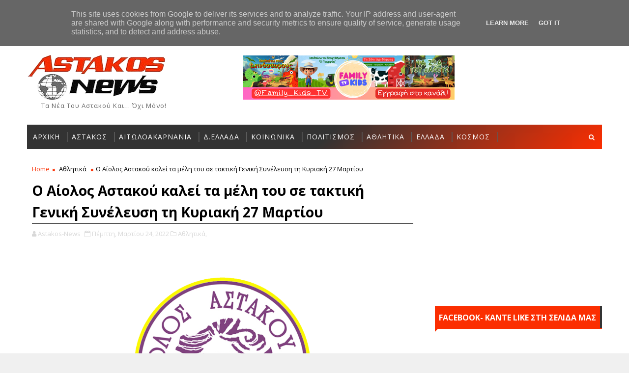

--- FILE ---
content_type: text/html; charset=UTF-8
request_url: https://zodia123.gr/widget4_show.php?width=320&arrows_bgcol=96a4a5
body_size: 4314
content:
<!DOCTYPE html>
<html>
<head>
<meta http-equiv="content-type" content="text-html; charset=utf-8" />

<link href="https://fonts.googleapis.com/css?family=Open+Sans:400italic,700italic,400,700&amp;subset=latin,greek-ext" rel="stylesheet" type="text/css">
<link rel="stylesheet" href="/css/widgets/bootstrap.css">
<link rel="stylesheet" href="/css/widgets/style.css?0">
    
<style>
    .scrollable {
            /* required settings */
            position:relative;
            overflow:hidden;
            width: 100%;
            height: 100%;
    }

    /*
        root element for scrollable items. Must be absolutely positioned
        and it should have a extremely large width to accommodate scrollable items.
        it's enough that you set width and height for the root element and
        not for this element.
    */
    .scrollable .items {
            /* this cannot be too large */
            width:20000em;
            position:relative;
            left:0px;
    }

    /*
        a single item. must be floated in horizontal scrolling.
        typically, this element is the one that *you* will style
        the most.
    */
    .scrollable .items .item {
      float:left;
      width: 280px;
      padding: 0px;
    }

</style>
</head>

<body>


<!-- -->


<div class="widget-border with-img" style="text-align:center;width:320px;height:450px">
    <div class="scrollable">
    <div class="items">
    
        <div class="item">
            <img src="/images/widget_signs/aries.png">
            <h5>Κριός</h5>
            <p></p>Οι  αδέσμευτοι  έχετε την ευκαιρία  να  ζήσετε  ερωτικές  περιπέτειες  ενώ  οι  δεσμευμένοι  θα  πρέπει  να  προσέχετε  για  τυχόν  εντάσεις  και  παρεξηγήσεις. Όσοι  επιμείνετε  όμως  στους  στόχους  σας  θα  έχετε  καλά  αποτελέσματα  έως  και  αξιόλογες  ευκαιρίες. Στα αισθηματικά σας εσείς που έχετε μακροχρόνιες σχέσεις ο σύντροφος σας θα σας εκφράσει τα παράπονα του γιατί το τελευταίο καιρό τον παραμελείτε. 
        </div>
        <div class="item">
            <img src="/images/widget_signs/taurus.png">
            <h5>Ταύρος</h5>
            <p></p>Αξιοποιήστε τις γνωριμίες που μπορεί να προκύψουν με άτομα κύρους. Δεν  αποκλείετε  πολλοί  από εσάς  να  επανασυνδεθείτε  με  ερωτικούς  συντρόφους  από το  παρελθόν. Ένα παρασκήνιο  σε  βάρος  σας  με  κουτσομπολιά  ή  σχόλια  από  τρίτους  εξακολουθεί  να  υπάρχει  εδώ  και  πολύ  καιρό,  το  οποίο  θα  αποκαλυφθεί  σύντομα  και θα  μάθετε  όλες  τις αλήθειες. Η αυτοπεποίθηση σας θα σας βοηθήσει ακόμη περισσότερο για την πραγμάτωση των στόχων σας. 
        </div>
        <div class="item">
            <img src="/images/widget_signs/gemini.png">
            <h5>Δίδυμοι</h5>
            <p></p>Αποδράστε  με  το  ταίρι σας κάνοντας  μια μικρή εκδρομή προκειμένου  να  ανανεώσετε  τη  σχέση σας  και  να  αποφύγετε  κάποιες  μικρές  γκρίνιες  και εντάσεις. Δεσμεύσεις,  υποχρεώσεις  και ευθύνες  που έχετε  αναλάβει  έρχονται  στην  επιφάνεια  και αισθάνεστε  ότι πρέπει  να  πάρετε  σημαντικές  αποφάσεις. Οι αδέσμετοι του ζωδίου τα άστρα προβλέπουν νέες γνωριμίες που θα σας τονώσουν την αυτοπεποίθηση. 
        </div>
        <div class="item">
            <img src="/images/widget_signs/cancer.png">
            <h5>Καρκίνος</h5>
            <p></p>Μην κλείσετε καινούργιες συμφωνίες και να είστε προσεκτικοί με τα έγγραφα που υπογράφετε. Οι ελεύθεροι δεν θα πρέπει να τα αφήνετε όλα στη τύχη, αντιθέτως θα πρέπει να είσαστε πολύ επιφυλακτικοί με τις γνωριμίες που θα κάνετε. Προσοχή  στις  υπερβολές  και  οργανωθείτε  όσο  καλύτερα  γίνεται. Στον  αισθηματικό  τομέα  θα  υπάρξουν  κάποιες  ευκαιρίες  για  τους  αδεσμεύτους,  ενώ  δεν  αποκλείεται  να  κάνει  την  εμφάνιση  του  ένας  παλιός  έρωτας. 
        </div>
        <div class="item">
            <img src="/images/widget_signs/leo.png">
            <h5>Λέων</h5>
            <p></p>Ενώ η ερωτική σας διάθεση  θα είναι αρκετά ανεβασμένη. Μείνετε απλά στο σχεδιασμό των κινήσεων σας και συλλέξτε περισσότερες πληροφορίες για αυτά που θέλετε να κάνετε. Οι περισσότεροι από εσάς θα περάσετε μια επαγγελματική κρίση και θα χρειαστεί να διατηρήσετε την ψυχραιμία σας και να μην κάνετε βεβιασμένες κινήσεις. 
        </div>
        <div class="item">
            <img src="/images/widget_signs/virgo.png">
            <h5>Παρθένος</h5>
            <p></p>Είναι μια καλή  ευκαιρία  για να  οργανώσετε  και τα  οικονομικά  σας  προκειμένου  να  απαλλαχτείτε  και από βάρη  του παρελθόντος. Κάντε μερικές αλλαγές για να μπορέσετε να βελτιώσετε την εικόνα σας αλλά και τη διάθεση σας. Οι ελεύθεροι του ζωδίου θα αρχίσετε να βγαίνετε, να διασκεδάζετε και να φλερτάρετε έντονα το αντίθετο φύλο. Στα οικονομικά σας αν διαχειριστείτε με προσοχή τα χρήματα σας θα μπορέσετε να καλύψετε τις ανάγκες χωρίς άγχος. 
        </div>
        <div class="item">
            <img src="/images/widget_signs/libra.png">
            <h5>Ζυγός</h5>
            <p></p>Θα βγάλετε πολλές ευαισθησίες προς το τέλος της βδομάδας και θα κλειστείτε στον εαυτό σας. Οι δεσμευμένοι θα πρέπει να προσέξουν τα παράνομα φλερτ αν θέλουν να αποφύγουν τα χειρότερα. Όσον αφορά τον επαγγελματικό σας τομέα, θα αντιμετωπίσετε κάποιες διαφωνίες με τους συνεργάτες σας γι΄ αυτό προσπαθήστε να αποφύγετε εντάσεις και προστριβές μαζί τους. 
        </div>
        <div class="item">
            <img src="/images/widget_signs/scorpio.png">
            <h5>Σκορπιός</h5>
            <p></p>Αισθηματικά, θα περάσετε ανέμελες και ευχάριστες μέρες με τον ερωτικό σας σύντροφο και θα ανανεωθείτε. Θέματα  καριέρας  και  εργασίας  έρχονται  στο  προσκήνιο  αυτή  την  εβδομάδα  και  θα  έχετε  την  ευκαιρία  να  προωθήσετε  κάποια  σχέδια  σας. Κάποιοι από εσάς μπορεί να  δεχθούν και μια σημαντική βοήθεια από  φίλους, ενώ ευνοούνται νέοι  στόχοι και συλλογική δουλειά. 
        </div>
        <div class="item">
            <img src="/images/widget_signs/sagittarius.png">
            <h5>Τοξότης</h5>
            <p></p>Στα ερωτικά σας εσείς που έχετε μακροχρόνιες σχέσεις, θα προσπαθήσετε να λύσετε τα προβλήματα που έχετε και να κάνετε ένα καινούργιο ξεκίνημα με τον σύντροφο σας. Στη δουλειά σας θα καταφέρετε να ξεπεράσετε τις δυσκολίες που είχατε το τελευταίο καιρό και να μπορέσετε με τις κατάλληλες κινήσεις που θα κάνετε να διακριθείτε στο χώρο σας και να εισπράξετε την ανταμοιβή των ανώτερων σας. 
        </div>
        <div class="item">
            <img src="/images/widget_signs/capricorn.png">
            <h5>Αιγόκερως</h5>
            <p></p>Είναι ένα ευνοϊκό διάστημα για να αυξήσετε την κοινωνική σας ζωή, να προβληθείτε, να έρθετε σε επαφή με σημαντικά πρόσωπα ή να υπογράψετε μια συνεργασία. Θα παρουσιαστούν ευκαιρίες για να αναζητήσετε τις αιτίες για τα λάθη που έχετε κάνει και να τα διορθώσετε. Να θυμάστε ότι όποιες συμφωνίες οικονομικού χαρακτήρα πρέπει να συνάψετε, να τις αναβάλλετε για την επόμενη εβδομάδα. Ορισμένοι απο εσάς θα ξοδέψετε χρήματα για να ανακαινίσετε το σπίτι σας. 
        </div>
        <div class="item">
            <img src="/images/widget_signs/aquarius.png">
            <h5>Υδροχόος</h5>
            <p></p>Η  λάμψη  και ο μαγνητισμός  που θα  εκπέμπετε  θα  σας  δώσει  την απαραίτητη  προσωπική  προβολή  προκειμένου  να  επιτύχετε  τους  στόχους  σας. Μην  προβείτε  σε  καμία  συμφωνία  και  προπαντός  μην  υπογράψετε  κανέναν  οικονομικό  διακανονισμό,  αυτήν  την  περίοδο. Παρεξηγήσεις με αγαπημένα πρόσωπα σας χάλασαν την ψυχολογία αρκετές φορές. 
        </div>
        <div class="item">
            <img src="/images/widget_signs/pisces.png">
            <h5>Ιχθείς</h5>
            <p></p>Η  συναισθηματική  ζωή,  η  οικογένεια  αλλά  και  ο  επαγγελματικός  τομέας  επηρεάζονται  φέρνοντάς  σας  ανασφάλειες  και  αντικρουόμενες  τάσεις. Ο ερωτικός  τομέας  υπόσχετε  τα  καλύτερα  αυτήν  την περίοδο, διατηρώντας  την ψυχολογία  σας και την ακτινοβολία  σας σε  υψηλά  επίπεδα. Σημαντικό είναι να διατηρήσετε μια καλή ισορροπία και να εναλλάσσετε τις δραστηριότητες σας με περιόδους ανάπαυσης. 
        </div>    </div>
    </div>
    <!--a href="#" class="bottom-link">powered by zodia123.gr</a-->
    <div class="arrows-navigation">
        <a href="#" class="nav prev"><div class="arrow-cont" style="padding-left:16px;padding-right:19px;background-color:#96a4a5"><img src="/images/arrow-left.png"></div></a>
        <a href="#" class="nav next"><div class="arrow-cont" style="padding-left:19px;padding-right:16px;background-color:#96a4a5"><img src="/images/arrow-right.png"></div></a>
    </div>
</div>



<script type="text/javascript" src="/js/common.js.php"></script>

<script type="text/javascript">
    $(document).ready(function() {
        $("div.scrollable").scrollable({size:3, hoverClass: "hover"}).circular().navigator().mousewheel()
    });
</script>

<script type="text/javascript">

  var _gaq = _gaq || [];
  _gaq.push(['_setAccount', 'UA-7164089-33']);
  _gaq.push(['_trackPageview']);

  (function() {
    var ga = document.createElement('script'); ga.type = 'text/javascript'; ga.async = true;
    ga.src = ('https:' == document.location.protocol ? 'https://ssl' : 'http://www') + '.google-analytics.com/ga.js';
    var s = document.getElementsByTagName('script')[0]; s.parentNode.insertBefore(ga, s);
  })();

</script>
<script defer src="https://static.cloudflareinsights.com/beacon.min.js/vcd15cbe7772f49c399c6a5babf22c1241717689176015" integrity="sha512-ZpsOmlRQV6y907TI0dKBHq9Md29nnaEIPlkf84rnaERnq6zvWvPUqr2ft8M1aS28oN72PdrCzSjY4U6VaAw1EQ==" data-cf-beacon='{"version":"2024.11.0","token":"eee24a401ae04c46bae07f79a659f736","r":1,"server_timing":{"name":{"cfCacheStatus":true,"cfEdge":true,"cfExtPri":true,"cfL4":true,"cfOrigin":true,"cfSpeedBrain":true},"location_startswith":null}}' crossorigin="anonymous"></script>
</body>
</html>


--- FILE ---
content_type: text/html; charset=utf-8
request_url: https://accounts.google.com/o/oauth2/postmessageRelay?parent=https%3A%2F%2Fwww.astakos-news.gr&jsh=m%3B%2F_%2Fscs%2Fabc-static%2F_%2Fjs%2Fk%3Dgapi.lb.en.2kN9-TZiXrM.O%2Fd%3D1%2Frs%3DAHpOoo_B4hu0FeWRuWHfxnZ3V0WubwN7Qw%2Fm%3D__features__
body_size: 161
content:
<!DOCTYPE html><html><head><title></title><meta http-equiv="content-type" content="text/html; charset=utf-8"><meta http-equiv="X-UA-Compatible" content="IE=edge"><meta name="viewport" content="width=device-width, initial-scale=1, minimum-scale=1, maximum-scale=1, user-scalable=0"><script src='https://ssl.gstatic.com/accounts/o/2580342461-postmessagerelay.js' nonce="Ab1YnTC-fRK9Ze2Rm-Irkg"></script></head><body><script type="text/javascript" src="https://apis.google.com/js/rpc:shindig_random.js?onload=init" nonce="Ab1YnTC-fRK9Ze2Rm-Irkg"></script></body></html>

--- FILE ---
content_type: text/html; charset=utf-8
request_url: https://www.google.com/recaptcha/api2/aframe
body_size: 270
content:
<!DOCTYPE HTML><html><head><meta http-equiv="content-type" content="text/html; charset=UTF-8"></head><body><script nonce="JRuYBxkzyCKe5Xw75lMpKQ">/** Anti-fraud and anti-abuse applications only. See google.com/recaptcha */ try{var clients={'sodar':'https://pagead2.googlesyndication.com/pagead/sodar?'};window.addEventListener("message",function(a){try{if(a.source===window.parent){var b=JSON.parse(a.data);var c=clients[b['id']];if(c){var d=document.createElement('img');d.src=c+b['params']+'&rc='+(localStorage.getItem("rc::a")?sessionStorage.getItem("rc::b"):"");window.document.body.appendChild(d);sessionStorage.setItem("rc::e",parseInt(sessionStorage.getItem("rc::e")||0)+1);localStorage.setItem("rc::h",'1769165952480');}}}catch(b){}});window.parent.postMessage("_grecaptcha_ready", "*");}catch(b){}</script></body></html>

--- FILE ---
content_type: text/javascript; charset=UTF-8
request_url: https://www.astakos-news.gr/feeds/posts/default?alt=json-in-script&max-results=5&callback=jQuery111009089332148399871_1769165944545&_=1769165944546
body_size: 13745
content:
// API callback
jQuery111009089332148399871_1769165944545({"version":"1.0","encoding":"UTF-8","feed":{"xmlns":"http://www.w3.org/2005/Atom","xmlns$openSearch":"http://a9.com/-/spec/opensearchrss/1.0/","xmlns$blogger":"http://schemas.google.com/blogger/2008","xmlns$georss":"http://www.georss.org/georss","xmlns$gd":"http://schemas.google.com/g/2005","xmlns$thr":"http://purl.org/syndication/thread/1.0","id":{"$t":"tag:blogger.com,1999:blog-1776126430726903972"},"updated":{"$t":"2026-01-23T10:43:13.231+02:00"},"category":[{"term":"Αστακός"},{"term":"Ειδήσεις Αιτωλοακαρνανίας"},{"term":"Ελλάδα"},{"term":"Πολιτισμός"},{"term":"Αθλητικά"},{"term":"Κοινωνικά"},{"term":"Απόψεις"},{"term":"Βίντεο"},{"term":"Επιστήμη - Τεχνολογία"},{"term":"Κόσμος"},{"term":"Υγεία"},{"term":"Καιρός"},{"term":"Δυτική Ελλάδα"},{"term":"Αστεία"},{"term":"Ιστορία"},{"term":"Μουσική"},{"term":"Τηλεόραση"},{"term":"Έθιμα-Παραδόσεις"},{"term":"Αγγελίες"},{"term":"Astakos-News"},{"term":"Παράξενα"},{"term":"Σινεμά"},{"term":"Showbiz"},{"term":"Διαφημίσεις"},{"term":"Συνταγές"},{"term":"Ψυχαγωγία"},{"term":"Αυτοκίνητο"},{"term":"ad"},{"term":"Featured"}],"title":{"type":"text","$t":"Αstakos News - Ειδήσεις από τον Αστακό και την Αιτωλοακαρνανία"},"subtitle":{"type":"html","$t":"Τα νέα του Αστακού και... όχι μόνο!"},"link":[{"rel":"http://schemas.google.com/g/2005#feed","type":"application/atom+xml","href":"https:\/\/www.astakos-news.gr\/feeds\/posts\/default"},{"rel":"self","type":"application/atom+xml","href":"https:\/\/www.blogger.com\/feeds\/1776126430726903972\/posts\/default?alt=json-in-script\u0026max-results=5"},{"rel":"alternate","type":"text/html","href":"https:\/\/www.astakos-news.gr\/"},{"rel":"hub","href":"http://pubsubhubbub.appspot.com/"},{"rel":"next","type":"application/atom+xml","href":"https:\/\/www.blogger.com\/feeds\/1776126430726903972\/posts\/default?alt=json-in-script\u0026start-index=6\u0026max-results=5"}],"author":[{"name":{"$t":"Unknown"},"email":{"$t":"noreply@blogger.com"},"gd$image":{"rel":"http://schemas.google.com/g/2005#thumbnail","width":"16","height":"16","src":"https:\/\/img1.blogblog.com\/img\/b16-rounded.gif"}}],"generator":{"version":"7.00","uri":"http://www.blogger.com","$t":"Blogger"},"openSearch$totalResults":{"$t":"18292"},"openSearch$startIndex":{"$t":"1"},"openSearch$itemsPerPage":{"$t":"5"},"entry":[{"id":{"$t":"tag:blogger.com,1999:blog-1776126430726903972.post-8670543260589121874"},"published":{"$t":"2026-01-22T16:48:00.005+02:00"},"updated":{"$t":"2026-01-22T16:49:20.291+02:00"},"category":[{"scheme":"http://www.blogger.com/atom/ns#","term":"Πολιτισμός"}],"title":{"type":"text","$t":"Με επιτυχία πραγματοποιήθηκε η κοπή πρωτοχρονιάτικης πίτας του Συλλόγου Γυναικών Αστακού"},"content":{"type":"html","$t":"\u003Cdiv class=\"separator\" style=\"clear: both; text-align: center;\"\u003E\u003Ca href=\"https:\/\/blogger.googleusercontent.com\/img\/b\/R29vZ2xl\/AVvXsEjEJ-8uk7LLBtGh4qIkIqN3W3ixtvsZRmSiY89z5DTp_zfbINjfrFXqjU9KsewdnOvN6SFnoUJvV8p6jv5i6Q65wewf0FDbN2TysgFBbUFAjhBOYwC3IPMYYPIwWvlYeCa_02TkhA_xXSyTB0lN8U9NoGZFBCbRSf-u0Z5HOsSVzRMl2ObM0ErZTOwDOzQ\/s1024\/20260111_012546.jpg\" style=\"margin-left: 1em; margin-right: 1em;\"\u003E\u003Cimg border=\"0\" data-original-height=\"768\" data-original-width=\"1024\" src=\"https:\/\/blogger.googleusercontent.com\/img\/b\/R29vZ2xl\/AVvXsEjEJ-8uk7LLBtGh4qIkIqN3W3ixtvsZRmSiY89z5DTp_zfbINjfrFXqjU9KsewdnOvN6SFnoUJvV8p6jv5i6Q65wewf0FDbN2TysgFBbUFAjhBOYwC3IPMYYPIwWvlYeCa_02TkhA_xXSyTB0lN8U9NoGZFBCbRSf-u0Z5HOsSVzRMl2ObM0ErZTOwDOzQ\/s16000\/20260111_012546.jpg\" \/\u003E\u003C\/a\u003E\u003C\/div\u003E\u003Cbr \/\u003EΜε πολύ μεγάλη επιτυχία πραγματοποιήθηκε το Σάββατο 10 Ιανουαρίου 2026 στο Κτήμα Ιόνιο η κοπή πρωτοχρονιάτικης πίτας του Συλλόγου μας. Την βασιλόπιτά μας ευλόγησε ο Πανοσιολογιότατος Πατέρας Δαβίδ. \u003Cbr \/\u003E\u003Cbr \/\u003E Ευχαριστούμε πολύ για την παρουσία τους τον Πανοσιολογιότατο Πατέρα Δαβίδ, τον Δήμαρχο Ξηρομέρου Γιάννη Λ. Τριανταφυλλάκη, τον Πρόεδρο του Δημοτικού Συμβουλίου Κώστα Μπαμπούρη, τους Αντιδημάρχους Άρτεμη Τσόμπου, Σωτήρη Γερόλυμο, Σωτήρη Μακρή, Γιάννη Φλωρόπουλο, Λευτέρη Μάντζαρη, την Πρόεδρο της κοινότητας Αστακού Αρετή Γριτσίπη, τους Δημοτικούς Συμβούλους Άννα Μητσάνη, Χριστίνα Ταπραντζή, τον Δημοτικό Σύμβουλο και επιχειρηματία Αποστόλη Πανταζή, την συντονίστρια του Κέντρου Υγείας Αστακού Σοφία Χολή, την δ\/ντρια του Σχολείου Δεύτερης Ευκαιρίας Ξηρομέρου Ζωή Καπότη, τον Πρόεδρο του Συλλόγου Χοβολιοτών Γιώργο Βασίλα, τον Αντιπρόεδρο του Αιόλου Αστακού Νίκο Χολή καθώς και όλους εσάς που παρευρεθήκατε και συμβάλλατε στην επιτυχία της εκδήλωσής μας. \u003Cbr \/\u003E\u003Cbr \/\u003E Ευχαριστούμε επίσης τον κ. Βαγγέλη Χολή για την χορηγία των 200,00 ευρώ που έκανε στο σύλλογό μας και για την συνεργασία του, την κ. Σοφία Χολή για την χορηγία ενός χρηματικού ποσού και τους κ. Αποστόλη Πανταζή και κ. Άννυ Πανταζή που μας προσέφεραν αγαθά που κέρδισαν στην λαχειοφόρο μας προκειμένου να τα μοιράσουμε σε οικονομικά ασθενέστερες οικογένειες. \u003Cbr \/\u003E\u003Cbr \/\u003E Επίσης οφείλουμε ένα μεγάλο ευχαριστώ σε όλους τους καταστηματάρχες που προσέφεραν δώρα για την λαχειοφόρο μας και είναι οι εξής:\n\u003Cp style=\"line-height: 100%; margin-bottom: 0cm; text-indent: 1.27cm;\"\u003E\n\u003Cbr \/\u003E\n\n\u003C\/p\u003E\n\u003Ctable cellpadding=\"7\" cellspacing=\"0\" style=\"width: 496px;\"\u003E\n\t\u003Ccolgroup\u003E\u003Ccol width=\"480\"\u003E\u003C\/col\u003E\n\t\u003C\/colgroup\u003E\u003Ctbody\u003E\u003Ctr\u003E\n\t\t\u003Ctd height=\"5\" style=\"background: transparent; border: 1px solid rgb(0, 0, 0); padding: 0cm 0.19cm;\" valign=\"bottom\" width=\"480\"\u003E\u003Cp\u003E\n\t\t\t\u003Cspan face=\"Calibri, sans-serif\"\u003EGIANNIS VILLAGE\u003C\/span\u003E\u003C\/p\u003E\n\t\t\u003C\/td\u003E\n\t\u003C\/tr\u003E\n\t\u003Ctr\u003E\n\t\t\u003Ctd height=\"6\" style=\"background: transparent; border: 1px solid rgb(0, 0, 0); padding: 0cm 0.19cm;\" valign=\"bottom\" width=\"480\"\u003E\u003Cp\u003E\n\t\t\t\u003Cspan face=\"Calibri, sans-serif\"\u003EΑΒ ΒΑΣΙΛΟΠΟΥΛΟΣ -\n\t\t\tΣΟΥΠΕΡ ΜΑΡΚΕΤ\u003C\/span\u003E\u003C\/p\u003E\n\t\t\u003C\/td\u003E\n\t\u003C\/tr\u003E\n\t\u003Ctr\u003E\n\t\t\u003Ctd height=\"6\" style=\"background: transparent; border: 1px solid rgb(0, 0, 0); padding: 0cm 0.19cm;\" valign=\"bottom\" width=\"480\"\u003E\u003Cp\u003E\n\t\t\t\u003Cspan face=\"Calibri, sans-serif\"\u003EΑΘΗΝΑ ΤΣΑΡΠΑΛΗ\u003C\/span\u003E\u003C\/p\u003E\n\t\t\u003C\/td\u003E\n\t\u003C\/tr\u003E\n\t\u003Ctr\u003E\n\t\t\u003Ctd height=\"6\" style=\"background: transparent; border: 1px solid rgb(0, 0, 0); padding: 0cm 0.19cm;\" valign=\"bottom\" width=\"480\"\u003E\u003Cp\u003E\n\t\t\t\u003Cspan face=\"Calibri, sans-serif\"\u003EΑΝΝΑ ΡΗΓΑΛΟΥ\n\t\t\t\"ΣΠΙΤΟΛΥΣΗ\"\u003C\/span\u003E\u003C\/p\u003E\n\t\t\u003C\/td\u003E\n\t\u003C\/tr\u003E\n\t\u003Ctr\u003E\n\t\t\u003Ctd height=\"6\" style=\"background: transparent; border: 1px solid rgb(0, 0, 0); padding: 0cm 0.19cm;\" valign=\"bottom\" width=\"480\"\u003E\u003Cp\u003E\n\t\t\t\u003Cspan face=\"Calibri, sans-serif\"\u003EΑΦΟΙ ΔΕΜΕΡΟΥΚΗ -\n\t\t\tΚΑΤΑΣΤΗΜΑ\u003C\/span\u003E\u003C\/p\u003E\n\t\t\u003C\/td\u003E\n\t\u003C\/tr\u003E\n\t\u003Ctr\u003E\n\t\t\u003Ctd height=\"6\" style=\"background: transparent; border: 1px solid rgb(0, 0, 0); padding: 0cm 0.19cm;\" valign=\"bottom\" width=\"480\"\u003E\u003Cp\u003E\n\t\t\t\u003Cspan face=\"Calibri, sans-serif\"\u003EΑΦΟΙ ΚΟΤΡΟΤΣΟΥ -\n\t\t\tΦΟΥΡΝΟΣ\u003C\/span\u003E\u003C\/p\u003E\n\t\t\u003C\/td\u003E\n\t\u003C\/tr\u003E\n\t\u003Ctr\u003E\n\t\t\u003Ctd height=\"6\" style=\"background: transparent; border: 1px solid rgb(0, 0, 0); padding: 0cm 0.19cm;\" valign=\"bottom\" width=\"480\"\u003E\u003Cp\u003E\n\t\t\t\u003Cspan face=\"Calibri, sans-serif\"\u003EΑΦΟΙ ΛΙΒΑΝΗ \"IL\n\t\t\tPOSTO\" - ΚΑΦΕΤΕΡΙΑ\u003C\/span\u003E\u003C\/p\u003E\n\t\t\u003C\/td\u003E\n\t\u003C\/tr\u003E\n\t\u003Ctr\u003E\n\t\t\u003Ctd height=\"6\" style=\"background: transparent; border: 1px solid rgb(0, 0, 0); padding: 0cm 0.19cm;\" valign=\"bottom\" width=\"480\"\u003E\u003Cp\u003E\n\t\t\t\u003Cspan face=\"Calibri, sans-serif\"\u003EΒ. ΤΟΥΤΟΥΝΤΖΟΓΛΟΥ\n\t\t\t- Μ. ΤΟΜΑΡΑ - ΚΑΤΑΣΤΗΜΑ\u003C\/span\u003E\u003C\/p\u003E\n\t\t\u003C\/td\u003E\n\t\u003C\/tr\u003E\n\t\u003Ctr\u003E\n\t\t\u003Ctd height=\"6\" style=\"background: transparent; border: 1px solid rgb(0, 0, 0); padding: 0cm 0.19cm;\" valign=\"bottom\" width=\"480\"\u003E\u003Cp\u003E\n\t\t\t\u003Cspan face=\"Calibri, sans-serif\"\u003EΒΑΣΙΛΕΙΟΥ ΑΠΟΣΤΟΛΟΣ\n\t\t\t\"ΕΚΘΕΣΙΣ\" - ΚΑΤΑΣΤΗΜΑ\u003C\/span\u003E\u003C\/p\u003E\n\t\t\u003C\/td\u003E\n\t\u003C\/tr\u003E\n\t\u003Ctr\u003E\n\t\t\u003Ctd height=\"6\" style=\"background: transparent; border: 1px solid rgb(0, 0, 0); padding: 0cm 0.19cm;\" valign=\"bottom\" width=\"480\"\u003E\u003Cp\u003E\n\t\t\t\u003Cspan face=\"Calibri, sans-serif\"\u003EΒΙΚΥ ΓΕΡΟΓΙΑΝΝΗ -\n\t\t\tΚΟΜΜΩΣΕΙΣ\u003C\/span\u003E\u003C\/p\u003E\n\t\t\u003C\/td\u003E\n\t\u003C\/tr\u003E\n\t\u003Ctr\u003E\n\t\t\u003Ctd height=\"6\" style=\"background: transparent; border: 1px solid rgb(0, 0, 0); padding: 0cm 0.19cm;\" valign=\"bottom\" width=\"480\"\u003E\u003Cp\u003E\n\t\t\t\u003Cspan face=\"Calibri, sans-serif\"\u003EΒΟΤΣΗΣ ΘΟΔΩΡΗΣ -\n\t\t\tΦΑΡΜΑΚΕΙΟ\u003C\/span\u003E\u003C\/p\u003E\n\t\t\u003C\/td\u003E\n\t\u003C\/tr\u003E\n\t\u003Ctr\u003E\n\t\t\u003Ctd height=\"6\" style=\"background: transparent; border: 1px solid rgb(0, 0, 0); padding: 0cm 0.19cm;\" valign=\"bottom\" width=\"480\"\u003E\u003Cp\u003E\n\t\t\t\u003Cspan face=\"Calibri, sans-serif\"\u003EΒΟΥΚΕΛΑΤΟΣ ΗΛΙΑΣ\n\t\t\t\"ΜΑΪΣΤΡΟΣ\" - ΤΑΒΕΡΝΑ\u003C\/span\u003E\u003C\/p\u003E\n\t\t\u003C\/td\u003E\n\t\u003C\/tr\u003E\n\t\u003Ctr\u003E\n\t\t\u003Ctd height=\"6\" style=\"background: transparent; border: 1px solid rgb(0, 0, 0); padding: 0cm 0.19cm;\" valign=\"bottom\" width=\"480\"\u003E\u003Cp\u003E\n\t\t\t\u003Cspan face=\"Calibri, sans-serif\"\u003EΓΑΖΕΤΑ ΕΛΕΝΗ\u003C\/span\u003E\u003C\/p\u003E\n\t\t\u003C\/td\u003E\n\t\u003C\/tr\u003E\n\t\u003Ctr\u003E\n\t\t\u003Ctd height=\"6\" style=\"background: transparent; border: 1px solid rgb(0, 0, 0); padding: 0cm 0.19cm;\" valign=\"bottom\" width=\"480\"\u003E\u003Cp\u003E\n\t\t\t\u003Cspan face=\"Calibri, sans-serif\"\u003EΓΕΡΑΦΕΝΤΗΣ ΑΠΟΣΤΟΛΗΣ\n\t\t\t\"ΣΟΥΒΛΟΜΑΝΙΑ\" - ΤΑΒΕΡΝΑ\u003C\/span\u003E\u003C\/p\u003E\n\t\t\u003C\/td\u003E\n\t\u003C\/tr\u003E\n\t\u003Ctr\u003E\n\t\t\u003Ctd height=\"6\" style=\"background: transparent; border: 1px solid rgb(0, 0, 0); padding: 0cm 0.19cm;\" valign=\"bottom\" width=\"480\"\u003E\u003Cp\u003E\n\t\t\t\u003Cspan face=\"Calibri, sans-serif\"\u003EΓΕΩΡΓΑΛΗΣ ΗΛΙΑΣ -\n\t\t\tΟΔΟΝΤΙΑΤΡΟΣ\u003C\/span\u003E\u003C\/p\u003E\n\t\t\u003C\/td\u003E\n\t\u003C\/tr\u003E\n\t\u003Ctr\u003E\n\t\t\u003Ctd height=\"6\" style=\"background: transparent; border: 1px solid rgb(0, 0, 0); padding: 0cm 0.19cm;\" valign=\"bottom\" width=\"480\"\u003E\u003Cp\u003E\n\t\t\t\u003Cspan face=\"Calibri, sans-serif\"\u003EΓΙΑΝΝΗΣ ΚΡΙΚΡΗΣ -\n\t\t\tΚΑΦΕΤΕΡΙΑ \"ΕΝ ΠΛΩ\"\u003C\/span\u003E\u003C\/p\u003E\n\t\t\u003C\/td\u003E\n\t\u003C\/tr\u003E\n\t\u003Ctr\u003E\n\t\t\u003Ctd height=\"6\" style=\"background: transparent; border: 1px solid rgb(0, 0, 0); padding: 0cm 0.19cm;\" valign=\"bottom\" width=\"480\"\u003E\u003Cp\u003E\n\t\t\t\u003Cspan face=\"Calibri, sans-serif\"\u003EΓΙΑΝΝΗΣ ΠΕΤΡΟΝΙΚΟΛΟΣ\n\t\t\t\"ΜΕΡΑΤΖΟΥΛΑ\" - ΤΑΒΕΡΝΑ\u003C\/span\u003E\u003C\/p\u003E\n\t\t\u003C\/td\u003E\n\t\u003C\/tr\u003E\n\t\u003Ctr\u003E\n\t\t\u003Ctd height=\"6\" style=\"background: transparent; border: 1px solid rgb(0, 0, 0); padding: 0cm 0.19cm;\" valign=\"bottom\" width=\"480\"\u003E\u003Cp\u003E\n\t\t\t\u003Cspan face=\"Calibri, sans-serif\"\u003EΓΙΑΝΝΟΥΤΣΟΣ ΜΑΚΗΣ\n\t\t\tOLYMPIC PHGASOS - ΤΑΒΕΡΝΑ\u003C\/span\u003E\u003C\/p\u003E\n\t\t\u003C\/td\u003E\n\t\u003C\/tr\u003E\n\t\u003Ctr\u003E\n\t\t\u003Ctd height=\"6\" style=\"background: transparent; border: 1px solid rgb(0, 0, 0); padding: 0cm 0.19cm;\" valign=\"bottom\" width=\"480\"\u003E\u003Cp\u003E\n\t\t\t\u003Cspan face=\"Calibri, sans-serif\"\u003EΓΙΟΒΑΝΙ ΜΑΡΙΑ -\n\t\t\tΣΟΥΠΕΡ ΜΑΡΚΕΤ\u003C\/span\u003E\u003C\/p\u003E\n\t\t\u003C\/td\u003E\n\t\u003C\/tr\u003E\n\t\u003Ctr\u003E\n\t\t\u003Ctd height=\"6\" style=\"background: transparent; border: 1px solid rgb(0, 0, 0); padding: 0cm 0.19cm;\" valign=\"bottom\" width=\"480\"\u003E\u003Cp\u003E\n\t\t\t\u003Cspan face=\"Calibri, sans-serif\"\u003EΓΚΕΛΥ ΤΑΠΡΑΝΤΖΗ \u0026amp;\n\t\t\tΕΛΕΝΗ ΓΕΝΝΗ ΚΟΜΜΩΤΉΡΙΟ \"GELEN\"\u003C\/span\u003E\u003C\/p\u003E\n\t\t\u003C\/td\u003E\n\t\u003C\/tr\u003E\n\t\u003Ctr\u003E\n\t\t\u003Ctd height=\"6\" style=\"background: transparent; border: 1px solid rgb(0, 0, 0); padding: 0cm 0.19cm;\" valign=\"bottom\" width=\"480\"\u003E\u003Cp\u003E\n\t\t\t\u003Cspan face=\"Calibri, sans-serif\"\u003EΔΕΣΠΟΙΝΑ ΚΑΝΤΖΟΥ\u003C\/span\u003E\u003C\/p\u003E\n\t\t\u003C\/td\u003E\n\t\u003C\/tr\u003E\n\t\u003Ctr\u003E\n\t\t\u003Ctd height=\"6\" style=\"background: transparent; border: 1px solid rgb(0, 0, 0); padding: 0cm 0.19cm;\" valign=\"bottom\" width=\"480\"\u003E\u003Cp\u003E\n\t\t\t\u003Cspan face=\"Calibri, sans-serif\"\u003EΔΕΣΤΟΥΝΗΣ ΒΑΓΓΕΛΗΣ\n\t\t\t\"ΒΙΒΛΙΟΔΡΟΜΙΟ\"\u003C\/span\u003E\u003C\/p\u003E\n\t\t\u003C\/td\u003E\n\t\u003C\/tr\u003E\n\t\u003Ctr\u003E\n\t\t\u003Ctd height=\"6\" style=\"background: transparent; border: 1px solid rgb(0, 0, 0); padding: 0cm 0.19cm;\" valign=\"bottom\" width=\"480\"\u003E\u003Cp\u003E\n\t\t\t\u003Cspan face=\"Calibri, sans-serif\"\u003EΔΙΑΜΑΝΤΗ ΕΦΗ\u003C\/span\u003E\u003C\/p\u003E\n\t\t\u003C\/td\u003E\n\t\u003C\/tr\u003E\n\t\u003Ctr\u003E\n\t\t\u003Ctd height=\"6\" style=\"background: transparent; border: 1px solid rgb(0, 0, 0); padding: 0cm 0.19cm;\" valign=\"bottom\" width=\"480\"\u003E\u003Cp\u003E\n\t\t\t\u003Cspan face=\"Calibri, sans-serif\"\u003EΔΡΑΚΑ ΕΛΕΝΑ \u003C\/span\u003E\n\t\t\t\u003C\/p\u003E\n\t\t\u003C\/td\u003E\n\t\u003C\/tr\u003E\n\t\u003Ctr\u003E\n\t\t\u003Ctd height=\"6\" style=\"background: transparent; border: 1px solid rgb(0, 0, 0); padding: 0cm 0.19cm;\" valign=\"bottom\" width=\"480\"\u003E\u003Cp\u003E\n\t\t\t\u003Cspan face=\"Calibri, sans-serif\"\u003EΖΗΝΕΜΠΗΣ ΟΕ- ΠΡΑΚΤΟΡΕΙΟ\n\t\t\tΟΠΑΠ ΑΣΤΑΚΟΥ\u003C\/span\u003E\u003C\/p\u003E\n\t\t\u003C\/td\u003E\n\t\u003C\/tr\u003E\n\t\u003Ctr\u003E\n\t\t\u003Ctd height=\"6\" style=\"background: transparent; border: 1px solid rgb(0, 0, 0); padding: 0cm 0.19cm;\" valign=\"bottom\" width=\"480\"\u003E\u003Cp\u003E\n\t\t\t\u003Cspan face=\"Calibri, sans-serif\"\u003EΖΟΥΛΑ ΦΕΝΙΑ - \n\t\t\tΦΑΡΜΑΚΕΙΟ\u003C\/span\u003E\u003C\/p\u003E\n\t\t\u003C\/td\u003E\n\t\u003C\/tr\u003E\n\t\u003Ctr\u003E\n\t\t\u003Ctd height=\"6\" style=\"background: transparent; border: 1px solid rgb(0, 0, 0); padding: 0cm 0.19cm;\" valign=\"bottom\" width=\"480\"\u003E\u003Cp\u003E\n\t\t\t\u003Cspan face=\"Calibri, sans-serif\"\u003EΖΟΥΛΑΣ ΝΙΚΟΣ -\n\t\t\tΦΥΣΙΚΟΘΕΡΑΠΕΥΤΗΡΙΟ\u003C\/span\u003E\u003C\/p\u003E\n\t\t\u003C\/td\u003E\n\t\u003C\/tr\u003E\n\t\u003Ctr\u003E\n\t\t\u003Ctd height=\"6\" style=\"background: transparent; border: 1px solid rgb(0, 0, 0); padding: 0cm 0.19cm;\" valign=\"bottom\" width=\"480\"\u003E\u003Cp\u003E\n\t\t\t\u003Cspan face=\"Calibri, sans-serif\"\u003EΘΑΝΑΣΗΣ ΓΕΡΟΠΑΝΟΣ\n\t\t\t\"MONSTERA\" - ΚΑΦΕΤΕΡΙΑ\u003C\/span\u003E\u003C\/p\u003E\n\t\t\u003C\/td\u003E\n\t\u003C\/tr\u003E\n\t\u003Ctr\u003E\n\t\t\u003Ctd height=\"6\" style=\"background: transparent; border: 1px solid rgb(0, 0, 0); padding: 0cm 0.19cm;\" valign=\"bottom\" width=\"480\"\u003E\u003Cp\u003E\n\t\t\t\u003Cspan face=\"Calibri, sans-serif\"\u003EΙΑΝΘΗ - ΕΙΔΗ ΔΩΡΩΝ\u003C\/span\u003E\u003C\/p\u003E\n\t\t\u003C\/td\u003E\n\t\u003C\/tr\u003E\n\t\u003Ctr\u003E\n\t\t\u003Ctd height=\"6\" style=\"background: transparent; border: 1px solid rgb(0, 0, 0); padding: 0cm 0.19cm;\" valign=\"bottom\" width=\"480\"\u003E\u003Cp\u003E\n\t\t\t\u003Cspan face=\"Calibri, sans-serif\"\u003EΚΑΒΒΑΔΙΑΣ ΓΙΩΡΓΟΣ\n\t\t\t- ΚΑΤΑΣΤΗΜΑ\u003C\/span\u003E\u003C\/p\u003E\n\t\t\u003C\/td\u003E\n\t\u003C\/tr\u003E\n\t\u003Ctr\u003E\n\t\t\u003Ctd height=\"6\" style=\"background: transparent; border: 1px solid rgb(0, 0, 0); padding: 0cm 0.19cm;\" valign=\"bottom\" width=\"480\"\u003E\u003Cp\u003E\n\t\t\t\u003Cspan face=\"Calibri, sans-serif\"\u003EΚΑΒΒΑΔΙΑΣ ΘΩΜΑΣ \u0026amp;\n\t\t\tΑΡΗΣ - ΦΟΥΡΝΟΣ\u003C\/span\u003E\u003C\/p\u003E\n\t\t\u003C\/td\u003E\n\t\u003C\/tr\u003E\n\t\u003Ctr\u003E\n\t\t\u003Ctd height=\"6\" style=\"background: transparent; border: 1px solid rgb(0, 0, 0); padding: 0cm 0.19cm;\" valign=\"bottom\" width=\"480\"\u003E\u003Cp\u003E\n\t\t\t\u003Cspan face=\"Calibri, sans-serif\"\u003EΚΑΛΑΝΤΖΗΣ ΛΑΖΑΡΟΣ\u003C\/span\u003E\u003C\/p\u003E\n\t\t\u003C\/td\u003E\n\t\u003C\/tr\u003E\n\t\u003Ctr\u003E\n\t\t\u003Ctd height=\"6\" style=\"background: transparent; border: 1px solid rgb(0, 0, 0); padding: 0cm 0.19cm;\" valign=\"bottom\" width=\"480\"\u003E\u003Cp\u003E\n\t\t\t\u003Cspan face=\"Calibri, sans-serif\"\u003EΚΑΛΑΝΤΖΗΣ ΝΙΚΟΣ -\n\t\t\tΣΟΥΠΕΡ ΜΑΡΚΕΤ\u003C\/span\u003E\u003C\/p\u003E\n\t\t\u003C\/td\u003E\n\t\u003C\/tr\u003E\n\t\u003Ctr\u003E\n\t\t\u003Ctd height=\"6\" style=\"background: transparent; border: 1px solid rgb(0, 0, 0); padding: 0cm 0.19cm;\" valign=\"bottom\" width=\"480\"\u003E\u003Cp\u003E\n\t\t\t\u003Cspan face=\"Calibri, sans-serif\"\u003EΚΑΠΑΝΤΖΟΥ\u003C\/span\u003E\u003Cspan face=\"Calibri, sans-serif\"\u003E\u003Cspan lang=\"en-US\"\u003E\n\t\t\t\u003C\/span\u003E\u003C\/span\u003E\u003Cspan face=\"Calibri, sans-serif\"\u003EΧΡΙΣΤΙΝΑ\u003C\/span\u003E\u003Cspan face=\"Calibri, sans-serif\"\u003E\u003Cspan lang=\"en-US\"\u003E\n\t\t\t\"ARTDESIRE-BY CHRISTINA\"\u003C\/span\u003E\u003C\/span\u003E\u003C\/p\u003E\n\t\t\u003C\/td\u003E\n\t\u003C\/tr\u003E\n\t\u003Ctr\u003E\n\t\t\u003Ctd height=\"6\" style=\"background: transparent; border: 1px solid rgb(0, 0, 0); padding: 0cm 0.19cm;\" valign=\"bottom\" width=\"480\"\u003E\u003Cp\u003E\n\t\t\t\u003Cspan face=\"Calibri, sans-serif\"\u003EΚΑΡΑΓΙΩΡΓΟΣ ΛΕΩΝΙΔΑΣ\n\t\t\t- ΠΑΡΑΓΩΓΟΣ\u003C\/span\u003E\u003C\/p\u003E\n\t\t\u003C\/td\u003E\n\t\u003C\/tr\u003E\n\t\u003Ctr\u003E\n\t\t\u003Ctd height=\"6\" style=\"background: transparent; border: 1px solid rgb(0, 0, 0); padding: 0cm 0.19cm;\" valign=\"bottom\" width=\"480\"\u003E\u003Cp\u003E\n\t\t\t\u003Cspan face=\"Calibri, sans-serif\"\u003EΚΑΡΑΚΩΣΤΑ ΡΟΥΛΑ -\n\t\t\tΣΤΕΓΝΟΚΑΘΑΡΙΣΤΗΡΙΟ\u003C\/span\u003E\u003C\/p\u003E\n\t\t\u003C\/td\u003E\n\t\u003C\/tr\u003E\n\t\u003Ctr\u003E\n\t\t\u003Ctd height=\"6\" style=\"background: transparent; border: 1px solid rgb(0, 0, 0); padding: 0cm 0.19cm;\" valign=\"bottom\" width=\"480\"\u003E\u003Cp\u003E\n\t\t\t\u003Cspan face=\"Calibri, sans-serif\"\u003EΚΑΡΦΗΣ ΝΙΚΟΣ\n\t\t\t\"ΤΣΙΠΟΥΡΑΔΙΚΟ\"\u003C\/span\u003E\u003C\/p\u003E\n\t\t\u003C\/td\u003E\n\t\u003C\/tr\u003E\n\t\u003Ctr\u003E\n\t\t\u003Ctd height=\"6\" style=\"background: transparent; border: 1px solid rgb(0, 0, 0); padding: 0cm 0.19cm;\" valign=\"bottom\" width=\"480\"\u003E\u003Cp\u003E\n\t\t\t\u003Cspan face=\"Calibri, sans-serif\"\u003EΚΑΤΣΑΝΟΣ ΓΙΩΡΓΟΣ -\n\t\t\tΣΟΥΠΕΡ ΜΑΡΚΕΤ\u003C\/span\u003E\u003C\/p\u003E\n\t\t\u003C\/td\u003E\n\t\u003C\/tr\u003E\n\t\u003Ctr\u003E\n\t\t\u003Ctd height=\"6\" style=\"background: transparent; border: 1px solid rgb(0, 0, 0); padding: 0cm 0.19cm;\" valign=\"bottom\" width=\"480\"\u003E\u003Cp\u003E\n\t\t\t\u003Cspan face=\"Calibri, sans-serif\"\u003EΚΑΤΣΑΝΟΣ ΣΤΑΥΡΟΣ -\n\t\t\tΣΟΥΠΕΡ ΜΑΡΚΕΤ\u003C\/span\u003E\u003C\/p\u003E\n\t\t\u003C\/td\u003E\n\t\u003C\/tr\u003E\n\t\u003Ctr\u003E\n\t\t\u003Ctd height=\"6\" style=\"background: transparent; border: 1px solid rgb(0, 0, 0); padding: 0cm 0.19cm;\" valign=\"bottom\" width=\"480\"\u003E\u003Cp\u003E\n\t\t\t\u003Cspan face=\"Calibri, sans-serif\"\u003EΚΟΝΕΒΑ ΖΕΝΙΑ \u003C\/span\u003E\n\t\t\t\u003C\/p\u003E\n\t\t\u003C\/td\u003E\n\t\u003C\/tr\u003E\n\t\u003Ctr\u003E\n\t\t\u003Ctd height=\"6\" style=\"background: transparent; border: 1px solid rgb(0, 0, 0); padding: 0cm 0.19cm;\" valign=\"bottom\" width=\"480\"\u003E\u003Cp\u003E\n\t\t\t\u003Cspan face=\"Calibri, sans-serif\"\u003EΚΟΝΙΔΑΡΗΣ PEPPITO - FAST\n\t\t\tFOOD\u003C\/span\u003E\u003C\/p\u003E\n\t\t\u003C\/td\u003E\n\t\u003C\/tr\u003E\n\t\u003Ctr\u003E\n\t\t\u003Ctd height=\"6\" style=\"background: transparent; border: 1px solid rgb(0, 0, 0); padding: 0cm 0.19cm;\" valign=\"bottom\" width=\"480\"\u003E\u003Cp\u003E\n\t\t\t\u003Cspan face=\"Calibri, sans-serif\"\u003EΚΟΝΤΟΖΗΣΗ ΣΟΦΙΑ\u003C\/span\u003E\u003C\/p\u003E\n\t\t\u003C\/td\u003E\n\t\u003C\/tr\u003E\n\t\u003Ctr\u003E\n\t\t\u003Ctd height=\"6\" style=\"background: transparent; border: 1px solid rgb(0, 0, 0); padding: 0cm 0.19cm;\" valign=\"bottom\" width=\"480\"\u003E\u003Cp\u003E\n\t\t\t\u003Cspan face=\"Calibri, sans-serif\"\u003EΚΟΥΝΤΟΥΡΗΣ\n\t\t\tΝΙΚΟΣ\/ΘΕΟΔΩΡΑ ΣΠΥΡΟΠΟΥΛΟΥ \"COFFEE\n\t\t\tCREW\"\u003C\/span\u003E\u003C\/p\u003E\n\t\t\u003C\/td\u003E\n\t\u003C\/tr\u003E\n\t\u003Ctr\u003E\n\t\t\u003Ctd height=\"6\" style=\"background: transparent; border: 1px solid rgb(0, 0, 0); padding: 0cm 0.19cm;\" valign=\"bottom\" width=\"480\"\u003E\u003Cp\u003E\n\t\t\t\u003Cspan face=\"Calibri, sans-serif\"\u003EΚΡΙΘΥΜΟΥ ΑΦΟΙ -\n\t\t\tΚΡΕΟΠΩΛΕΙΟ\u003C\/span\u003E\u003C\/p\u003E\n\t\t\u003C\/td\u003E\n\t\u003C\/tr\u003E\n\t\u003Ctr\u003E\n\t\t\u003Ctd height=\"6\" style=\"background: transparent; border: 1px solid rgb(0, 0, 0); padding: 0cm 0.19cm;\" valign=\"bottom\" width=\"480\"\u003E\u003Cp\u003E\n\t\t\t\u003Cspan face=\"Calibri, sans-serif\"\u003EΚΥΡΙΑΚΟΣ ΘΑΝΑΣΗΣ -\n\t\t\tΓΕΩΠΟΝΟΣ\u003C\/span\u003E\u003C\/p\u003E\n\t\t\u003C\/td\u003E\n\t\u003C\/tr\u003E\n\t\u003Ctr\u003E\n\t\t\u003Ctd height=\"6\" style=\"background: transparent; border: 1px solid rgb(0, 0, 0); padding: 0cm 0.19cm;\" valign=\"bottom\" width=\"480\"\u003E\u003Cp\u003E\n\t\t\t\u003Cspan face=\"Calibri, sans-serif\"\u003EΛΑΔΙΑΣ ΧΡΗΣΤΟΣ -\n\t\t\tΦΥΣΙΚΟΘΕΡΑΠΕΥΤΗΡΙΟ\u003C\/span\u003E\u003C\/p\u003E\n\t\t\u003C\/td\u003E\n\t\u003C\/tr\u003E\n\t\u003Ctr\u003E\n\t\t\u003Ctd height=\"6\" style=\"background: transparent; border: 1px solid rgb(0, 0, 0); padding: 0cm 0.19cm;\" valign=\"bottom\" width=\"480\"\u003E\u003Cp\u003E\n\t\t\t\u003Cspan face=\"Calibri, sans-serif\"\u003EΛΑΗ ΔΕΣΠΟΙΝΑ - ΦΟΥΡΝΟΣ\u003C\/span\u003E\u003C\/p\u003E\n\t\t\u003C\/td\u003E\n\t\u003C\/tr\u003E\n\t\u003Ctr\u003E\n\t\t\u003Ctd height=\"6\" style=\"background: transparent; border: 1px solid rgb(0, 0, 0); padding: 0cm 0.19cm;\" valign=\"bottom\" width=\"480\"\u003E\u003Cp\u003E\n\t\t\t\u003Cspan face=\"Calibri, sans-serif\"\u003EΛΑΪΝΑ ΑΘΗΝΑ -\n\t\t\tΚΟΜΜΩΤΗΡΙΟ\u003C\/span\u003E\u003C\/p\u003E\n\t\t\u003C\/td\u003E\n\t\u003C\/tr\u003E\n\t\u003Ctr\u003E\n\t\t\u003Ctd height=\"6\" style=\"background: transparent; border: 1px solid rgb(0, 0, 0); padding: 0cm 0.19cm;\" valign=\"bottom\" width=\"480\"\u003E\u003Cp\u003E\n\t\t\t\u003Cspan face=\"Calibri, sans-serif\"\u003EΛΑΪΝΑ ΜΑΡΙΑ -\n\t\t\tΚΟΤΟΠΟΥΛΑΔΙΚΟ\u003C\/span\u003E\u003C\/p\u003E\n\t\t\u003C\/td\u003E\n\t\u003C\/tr\u003E\n\t\u003Ctr\u003E\n\t\t\u003Ctd height=\"6\" style=\"background: transparent; border: 1px solid rgb(0, 0, 0); padding: 0cm 0.19cm;\" valign=\"bottom\" width=\"480\"\u003E\u003Cp\u003E\n\t\t\t\u003Cspan face=\"Calibri, sans-serif\"\u003EΛΑΪΝΑ ΧΑΡΑ - ΚΑΤΑΣΤΗΜΑ\u003C\/span\u003E\u003C\/p\u003E\n\t\t\u003C\/td\u003E\n\t\u003C\/tr\u003E\n\t\u003Ctr\u003E\n\t\t\u003Ctd height=\"6\" style=\"background: transparent; border: 1px solid rgb(0, 0, 0); padding: 0cm 0.19cm;\" valign=\"bottom\" width=\"480\"\u003E\u003Cp\u003E\n\t\t\t\u003Cspan face=\"Calibri, sans-serif\"\u003EΛΙΑΣΚΟΣ ΒΑΣΙΛΗΣ -\n\t\t\tΦΟΥΡΝΟΣ\u003C\/span\u003E\u003C\/p\u003E\n\t\t\u003C\/td\u003E\n\t\u003C\/tr\u003E\n\t\u003Ctr\u003E\n\t\t\u003Ctd height=\"6\" style=\"background: transparent; border: 1px solid rgb(0, 0, 0); padding: 0cm 0.19cm;\" valign=\"bottom\" width=\"480\"\u003E\u003Cp\u003E\n\t\t\t\u003Cspan face=\"Calibri, sans-serif\"\u003EΛΙΓΝΟΣ ΑΘΑΝΑΣΙΟΣ -\n\t\t\tΜΠΟΛΙΚΑ ΔΕΣΠΟΙΝΑ ΨΗΣΤΑΡΙΑ\u003C\/span\u003E\u003C\/p\u003E\n\t\t\u003C\/td\u003E\n\t\u003C\/tr\u003E\n\t\u003Ctr\u003E\n\t\t\u003Ctd height=\"6\" style=\"background: transparent; border: 1px solid rgb(0, 0, 0); padding: 0cm 0.19cm;\" valign=\"bottom\" width=\"480\"\u003E\u003Cp\u003E\n\t\t\t\u003Cspan face=\"Calibri, sans-serif\"\u003EΛΙΟΓΕΡΜΑ - ΚΑΦΕΤΕΡΙΑ\u003C\/span\u003E\u003C\/p\u003E\n\t\t\u003C\/td\u003E\n\t\u003C\/tr\u003E\n\t\u003Ctr\u003E\n\t\t\u003Ctd height=\"6\" style=\"background: transparent; border: 1px solid rgb(0, 0, 0); padding: 0cm 0.19cm;\" valign=\"bottom\" width=\"480\"\u003E\u003Cp\u003E\n\t\t\t\u003Cspan face=\"Calibri, sans-serif\"\u003EΛΙΟΤΟΣ ΣΟΥΠΕΡ ΜΑΡΚΕΤ\u003C\/span\u003E\u003C\/p\u003E\n\t\t\u003C\/td\u003E\n\t\u003C\/tr\u003E\n\t\u003Ctr\u003E\n\t\t\u003Ctd height=\"6\" style=\"background: transparent; border: 1px solid rgb(0, 0, 0); padding: 0cm 0.19cm;\" valign=\"bottom\" width=\"480\"\u003E\u003Cp\u003E\n\t\t\t\u003Cspan face=\"Calibri, sans-serif\"\u003EΛΟΥΚΕΡΗ ΑΝΝΑ\u003C\/span\u003E\u003C\/p\u003E\n\t\t\u003C\/td\u003E\n\t\u003C\/tr\u003E\n\t\u003Ctr\u003E\n\t\t\u003Ctd height=\"6\" style=\"background: transparent; border: 1px solid rgb(0, 0, 0); padding: 0cm 0.19cm;\" valign=\"bottom\" width=\"480\"\u003E\u003Cp\u003E\n\t\t\t\u003Cspan face=\"Calibri, sans-serif\"\u003EΛΥΧΝΟΣ ΚΩΣΤΑΣ \u0026amp;\n\t\t\tΧΡΥΣΑ ΜΠΑΜΠΟΥΡΗ  \"ΛΕΜΟΝΟΦΑΡΜΑ\"\u003C\/span\u003E\u003C\/p\u003E\n\t\t\u003C\/td\u003E\n\t\u003C\/tr\u003E\n\t\u003Ctr\u003E\n\t\t\u003Ctd height=\"6\" style=\"background: transparent; border: 1px solid rgb(0, 0, 0); padding: 0cm 0.19cm;\" valign=\"bottom\" width=\"480\"\u003E\u003Cp\u003E\n\t\t\t\u003Cspan face=\"Calibri, sans-serif\"\u003EΜΑΚΡΗΣ ΔΗΜΗΤΡΗΣ ΚΑΙ\n\t\t\tΑΛΕΞΑΝΔΡΑ \"ΚΕΝΤΙΑ\u003C\/span\u003E\u003C\/p\u003E\n\t\t\u003C\/td\u003E\n\t\u003C\/tr\u003E\n\t\u003Ctr\u003E\n\t\t\u003Ctd height=\"6\" style=\"background: transparent; border: 1px solid rgb(0, 0, 0); padding: 0cm 0.19cm;\" valign=\"bottom\" width=\"480\"\u003E\u003Cp\u003E\n\t\t\t\u003Cspan face=\"Calibri, sans-serif\"\u003EΜΑΝΤΖΑΡΗΣ ΛΕΥΤΕΡΗΣ\n\t\t\t-  ΟΔΟΝΤΙΑΤΡΟΣ\u003C\/span\u003E\u003C\/p\u003E\n\t\t\u003C\/td\u003E\n\t\u003C\/tr\u003E\n\t\u003Ctr\u003E\n\t\t\u003Ctd height=\"6\" style=\"background: transparent; border: 1px solid rgb(0, 0, 0); padding: 0cm 0.19cm;\" valign=\"bottom\" width=\"480\"\u003E\u003Cp\u003E\n\t\t\t\u003Cspan face=\"Calibri, sans-serif\"\u003EΜΑΝΤΖΑΡΗΣ ΠΑΝΑΓΙΩΤΗΣ\n\t\t\t\u0026amp; ΒΑΣΙΛΙΚΗ -  ΦΑΡΜΑΚΕΙΟ\u003C\/span\u003E\u003C\/p\u003E\n\t\t\u003C\/td\u003E\n\t\u003C\/tr\u003E\n\t\u003Ctr\u003E\n\t\t\u003Ctd height=\"6\" style=\"background: transparent; border: 1px solid rgb(0, 0, 0); padding: 0cm 0.19cm;\" valign=\"bottom\" width=\"480\"\u003E\u003Cp\u003E\n\t\t\t\u003Cspan face=\"Calibri, sans-serif\"\u003EΜΑΝΩΛΟΠΟΥΛΟΥ ΓΕΩΡΓΙΑ\n\t\t\t- ΚΑΤΑΣΤΗΜΑ\u003C\/span\u003E\u003C\/p\u003E\n\t\t\u003C\/td\u003E\n\t\u003C\/tr\u003E\n\t\u003Ctr\u003E\n\t\t\u003Ctd height=\"6\" style=\"background: transparent; border: 1px solid rgb(0, 0, 0); padding: 0cm 0.19cm;\" valign=\"bottom\" width=\"480\"\u003E\u003Cp\u003E\n\t\t\t\u003Cspan face=\"Calibri, sans-serif\"\u003EΜΑΡΓΩΝΗ ΘΕΟΔΩΡΑ -\n\t\t\tΚΑΤΑΣΤΗΜΑ\u003C\/span\u003E\u003C\/p\u003E\n\t\t\u003C\/td\u003E\n\t\u003C\/tr\u003E\n\t\u003Ctr\u003E\n\t\t\u003Ctd height=\"6\" style=\"background: transparent; border: 1px solid rgb(0, 0, 0); padding: 0cm 0.19cm;\" valign=\"bottom\" width=\"480\"\u003E\u003Cp\u003E\n\t\t\t\u003Cspan face=\"Calibri, sans-serif\"\u003EΜΑΡΙΝΟΣ ΓΙΩΡΓΟΣ -\n\t\t\tΓΥΜΝΑΣΤΗΡΙΟ\u003C\/span\u003E\u003C\/p\u003E\n\t\t\u003C\/td\u003E\n\t\u003C\/tr\u003E\n\t\u003Ctr\u003E\n\t\t\u003Ctd height=\"6\" style=\"background: transparent; border: 1px solid rgb(0, 0, 0); padding: 0cm 0.19cm;\" valign=\"bottom\" width=\"480\"\u003E\u003Cp\u003E\n\t\t\t\u003Cspan face=\"Calibri, sans-serif\"\u003EΜΑΣΤΡΟΓΙΑΝΝΗ ΤΙΝΑ\n\t\t\t- ΚΑΤΑΣΤΗΜΑ\u003C\/span\u003E\u003C\/p\u003E\n\t\t\u003C\/td\u003E\n\t\u003C\/tr\u003E\n\t\u003Ctr\u003E\n\t\t\u003Ctd height=\"6\" style=\"background: transparent; border: 1px solid rgb(0, 0, 0); padding: 0cm 0.19cm;\" valign=\"bottom\" width=\"480\"\u003E\u003Cp\u003E\n\t\t\t\u003Cspan face=\"Calibri, sans-serif\"\u003EΜΑΥΡΙΑΚΑΣ\n\t\t\tΧΡΗΣΤΟΣ\/ΜΑΛΙΓΙΑΝΝΗ ΑΛΕΞΑΝΔΡΑ - FAST FOOD\u003C\/span\u003E\u003C\/p\u003E\n\t\t\u003C\/td\u003E\n\t\u003C\/tr\u003E\n\t\u003Ctr\u003E\n\t\t\u003Ctd height=\"6\" style=\"background: transparent; border: 1px solid rgb(0, 0, 0); padding: 0cm 0.19cm;\" valign=\"bottom\" width=\"480\"\u003E\u003Cp\u003E\n\t\t\t\u003Cspan face=\"Calibri, sans-serif\"\u003EΜΗΛΑΣ ΜΙΧΑΛΗΣ -\n\t\t\tΒΟΥΛΚΑΝΙΖΑΤΕΡ\u003C\/span\u003E\u003C\/p\u003E\n\t\t\u003C\/td\u003E\n\t\u003C\/tr\u003E\n\t\u003Ctr\u003E\n\t\t\u003Ctd height=\"6\" style=\"background: transparent; border: 1px solid rgb(0, 0, 0); padding: 0cm 0.19cm;\" valign=\"bottom\" width=\"480\"\u003E\u003Cp\u003E\n\t\t\t\u003Cspan face=\"Calibri, sans-serif\"\u003EΜΗΤΣΑΝΗΣ ΓΕΡΑΣΙΜΟΣ\n\t\t\t- ΠΑΡΑΓΩΓΟΣ\u003C\/span\u003E\u003C\/p\u003E\n\t\t\u003C\/td\u003E\n\t\u003C\/tr\u003E\n\t\u003Ctr\u003E\n\t\t\u003Ctd height=\"6\" style=\"background: transparent; border: 1px solid rgb(0, 0, 0); padding: 0cm 0.19cm;\" valign=\"bottom\" width=\"480\"\u003E\u003Cp\u003E\n\t\t\t\u003Cspan face=\"Calibri, sans-serif\"\u003EΜΙΟΒΟΛΟΣ ΑΛΕΚΟΣ\n\t\t\tΚΕΝΤΡΟ ΞΕΝ.ΓΛΩΣΣΩΝ \"EXELIXI\"\u003C\/span\u003E\u003C\/p\u003E\n\t\t\u003C\/td\u003E\n\t\u003C\/tr\u003E\n\t\u003Ctr\u003E\n\t\t\u003Ctd height=\"6\" style=\"background: transparent; border: 1px solid rgb(0, 0, 0); padding: 0cm 0.19cm;\" valign=\"bottom\" width=\"480\"\u003E\u003Cp\u003E\n\t\t\t\u003Cspan face=\"Calibri, sans-serif\"\u003EΜΙΟΒΟΛΟΣ ΒΑΣΙΛΗΣ -\n\t\t\tΚΑΦΕΤΕΡΙΑ\u003C\/span\u003E\u003C\/p\u003E\n\t\t\u003C\/td\u003E\n\t\u003C\/tr\u003E\n\t\u003Ctr\u003E\n\t\t\u003Ctd height=\"6\" style=\"background: transparent; border: 1px solid rgb(0, 0, 0); padding: 0cm 0.19cm;\" valign=\"bottom\" width=\"480\"\u003E\u003Cp\u003E\n\t\t\t\u003Cspan face=\"Calibri, sans-serif\"\u003EΜΟΥΡΟΥΚΗΣ ΠΑΝΑΓΙΩΤΗΣ\u003C\/span\u003E\u003C\/p\u003E\n\t\t\u003C\/td\u003E\n\t\u003C\/tr\u003E\n\t\u003Ctr\u003E\n\t\t\u003Ctd height=\"26\" style=\"background: transparent; border: 1px solid rgb(0, 0, 0); padding: 0cm 0.19cm;\" valign=\"bottom\" width=\"480\"\u003E\u003Cp\u003E\n\t\t\t\u003Cspan face=\"Calibri, sans-serif\"\u003EΜΠΑΡΜΠΑΝΗΣ ΘΩΜΑΣ \/\n\t\t\tΠΙΤΣΟΥΛΙΑ ΕΥΓΕΝΙΑ \"DERMACOLLAGEN\" ΑΘΗΝΑ\n\t\t\t- ΓΛΥΦΑΔΑ\u003C\/span\u003E\u003C\/p\u003E\n\t\t\u003C\/td\u003E\n\t\u003C\/tr\u003E\n\t\u003Ctr\u003E\n\t\t\u003Ctd height=\"6\" style=\"background: transparent; border: 1px solid rgb(0, 0, 0); padding: 0cm 0.19cm;\" valign=\"bottom\" width=\"480\"\u003E\u003Cp\u003E\n\t\t\t\u003Cspan face=\"Calibri, sans-serif\"\u003EΜΠΑΡΜΠΑΝΗΣ ΝΩΝΤΑΣ\n\t\t\t- ΦΡΟΝΤΙΣΤΗΡΙΟ\u003C\/span\u003E\u003C\/p\u003E\n\t\t\u003C\/td\u003E\n\t\u003C\/tr\u003E\n\t\u003Ctr\u003E\n\t\t\u003Ctd height=\"6\" style=\"background: transparent; border: 1px solid rgb(0, 0, 0); padding: 0cm 0.19cm;\" valign=\"bottom\" width=\"480\"\u003E\u003Cp\u003E\n\t\t\t\u003Cspan face=\"Calibri, sans-serif\"\u003EΜΠΑΡΜΠΑΡΟΥΣΗΣ ΝΙΚΟΣ\n\t\t\t\"THE BARBER\" ΚΟΥΡΕΙΟΝ\u003C\/span\u003E\u003C\/p\u003E\n\t\t\u003C\/td\u003E\n\t\u003C\/tr\u003E\n\t\u003Ctr\u003E\n\t\t\u003Ctd height=\"6\" style=\"background: transparent; border: 1px solid rgb(0, 0, 0); padding: 0cm 0.19cm;\" valign=\"bottom\" width=\"480\"\u003E\u003Cp\u003E\n\t\t\t\u003Cspan face=\"Calibri, sans-serif\"\u003EΜΠΕΚΑΤΩΡΟΣ ΣΤΕΛΙΟΣ\n\t\t\t\u0026amp; ΕΡΗ ΓΕΡΑΦΕΝΤΗ - ΠΑΡΑΓΩΓΟΣ\u003C\/span\u003E\u003C\/p\u003E\n\t\t\u003C\/td\u003E\n\t\u003C\/tr\u003E\n\t\u003Ctr\u003E\n\t\t\u003Ctd height=\"6\" style=\"background: transparent; border: 1px solid rgb(0, 0, 0); padding: 0cm 0.19cm;\" valign=\"bottom\" width=\"480\"\u003E\u003Cp\u003E\n\t\t\t\u003Cspan face=\"Calibri, sans-serif\"\u003EΜΠΙΛΗΣ ΓΙΩΡΓΟΣ -\n\t\t\tΓΥΜΝΑΣΤΗΡΙΟ\u003C\/span\u003E\u003C\/p\u003E\n\t\t\u003C\/td\u003E\n\t\u003C\/tr\u003E\n\t\u003Ctr\u003E\n\t\t\u003Ctd height=\"6\" style=\"background: transparent; border: 1px solid rgb(0, 0, 0); padding: 0cm 0.19cm;\" valign=\"bottom\" width=\"480\"\u003E\u003Cp\u003E\n\t\t\t\u003Cspan face=\"Calibri, sans-serif\"\u003EΝΑΚΟΣ\u003C\/span\u003E\u003Cspan face=\"Calibri, sans-serif\"\u003E\u003Cspan lang=\"en-US\"\u003E\n\t\t\t\u003C\/span\u003E\u003C\/span\u003E\u003Cspan face=\"Calibri, sans-serif\"\u003EΘΩΜΑΣ\u003C\/span\u003E\u003Cspan face=\"Calibri, sans-serif\"\u003E\u003Cspan lang=\"en-US\"\u003E\n\t\t\tJUICY FOOD - FAST FOOD\u003C\/span\u003E\u003C\/span\u003E\u003C\/p\u003E\n\t\t\u003C\/td\u003E\n\t\u003C\/tr\u003E\n\t\u003Ctr\u003E\n\t\t\u003Ctd height=\"6\" style=\"background: transparent; border: 1px solid rgb(0, 0, 0); padding: 0cm 0.19cm;\" valign=\"bottom\" width=\"480\"\u003E\u003Cp\u003E\n\t\t\t\u003Cspan face=\"Calibri, sans-serif\"\u003EΝΤΕΜΟΥ ΓΙΩΤΑ -\n\t\t\tΚΟΜΜΩΤΗΡΙΟ\u003C\/span\u003E\u003C\/p\u003E\n\t\t\u003C\/td\u003E\n\t\u003C\/tr\u003E\n\t\u003Ctr\u003E\n\t\t\u003Ctd height=\"6\" style=\"background: transparent; border: 1px solid rgb(0, 0, 0); padding: 0cm 0.19cm;\" valign=\"bottom\" width=\"480\"\u003E\u003Cp\u003E\n\t\t\t\u003Cspan face=\"Calibri, sans-serif\"\u003EΝΤΙΝΟΣ ΑΠΟΣΤΟΛΟΣ\n\t\t\tΠΡΑΤΗΡΙΟ ΒΕΝΖΙΝΗΣ\u003C\/span\u003E\u003C\/p\u003E\n\t\t\u003C\/td\u003E\n\t\u003C\/tr\u003E\n\t\u003Ctr\u003E\n\t\t\u003Ctd height=\"6\" style=\"background: transparent; border: 1px solid rgb(0, 0, 0); padding: 0cm 0.19cm;\" valign=\"bottom\" width=\"480\"\u003E\u003Cp\u003E\n\t\t\t\u003Cspan face=\"Calibri, sans-serif\"\u003EΠΑΝΑΓΟΥΛΗ ΝΟΤΑ\n\t\t\t\"ΟΠΤΙΚΑ Optolux\"\u003C\/span\u003E\u003C\/p\u003E\n\t\t\u003C\/td\u003E\n\t\u003C\/tr\u003E\n\t\u003Ctr\u003E\n\t\t\u003Ctd height=\"6\" style=\"background: transparent; border: 1px solid rgb(0, 0, 0); padding: 0cm 0.19cm;\" valign=\"bottom\" width=\"480\"\u003E\u003Cp\u003E\n\t\t\t\u003Cspan face=\"Calibri, sans-serif\"\u003EΠΑΝΤΑΖΗΣ ΑΠΟΣΤΟΛΟΣ\n\t\t\tΠΡΑΤΗΡΙΟ ΒΕΝΖΙΝΗΣ\u003C\/span\u003E\u003C\/p\u003E\n\t\t\u003C\/td\u003E\n\t\u003C\/tr\u003E\n\t\u003Ctr\u003E\n\t\t\u003Ctd height=\"6\" style=\"background: transparent; border: 1px solid rgb(0, 0, 0); padding: 0cm 0.19cm;\" valign=\"bottom\" width=\"480\"\u003E\u003Cp\u003E\n\t\t\t\u003Cspan face=\"Calibri, sans-serif\"\u003EΠΑΝΤΑΖΗΣ ΓΙΩΡΓΟΣ -\n\t\t\tΦΑΡΜΑΚΕΙΟ\u003C\/span\u003E\u003C\/p\u003E\n\t\t\u003C\/td\u003E\n\t\u003C\/tr\u003E\n\t\u003Ctr\u003E\n\t\t\u003Ctd height=\"6\" style=\"background: transparent; border: 1px solid rgb(0, 0, 0); padding: 0cm 0.19cm;\" valign=\"bottom\" width=\"480\"\u003E\u003Cp\u003E\n\t\t\t\u003Cspan face=\"Calibri, sans-serif\"\u003EΠΑΠΑΝΙΚΟΛΑΟΥ ΔΗΜΗΤΡΗΣ\n\t\t\tΚΤΗΝΙΑΤΡΕΙΟ\u003C\/span\u003E\u003C\/p\u003E\n\t\t\u003C\/td\u003E\n\t\u003C\/tr\u003E\n\t\u003Ctr\u003E\n\t\t\u003Ctd height=\"6\" style=\"background: transparent; border: 1px solid rgb(0, 0, 0); padding: 0cm 0.19cm;\" valign=\"bottom\" width=\"480\"\u003E\u003Cp\u003E\n\t\t\t\u003Cspan face=\"Calibri, sans-serif\"\u003EΠΑΠΑΣΠΥΡΟΥ ΣΟΦΙΑ -\n\t\t\tΦΥΣΙΚΟΘΕΡΑΠΕΥΤΗΡΙΟ\u003C\/span\u003E\u003C\/p\u003E\n\t\t\u003C\/td\u003E\n\t\u003C\/tr\u003E\n\t\u003Ctr\u003E\n\t\t\u003Ctd height=\"6\" style=\"background: transparent; border: 1px solid rgb(0, 0, 0); padding: 0cm 0.19cm;\" valign=\"bottom\" width=\"480\"\u003E\u003Cp\u003E\n\t\t\t\u003Cspan face=\"Calibri, sans-serif\"\u003EΠΑΠΑΧΑΡΑΛΑΜΠΟΥΣ\n\t\t\tΑΡΤΕΜΙΣ\u003C\/span\u003E\u003C\/p\u003E\n\t\t\u003C\/td\u003E\n\t\u003C\/tr\u003E\n\t\u003Ctr\u003E\n\t\t\u003Ctd height=\"6\" style=\"background: transparent; border: 1px solid rgb(0, 0, 0); padding: 0cm 0.19cm;\" valign=\"bottom\" width=\"480\"\u003E\u003Cp\u003E\n\t\t\t\u003Cspan face=\"Calibri, sans-serif\"\u003EΠΙΣΤΟΓΙΑ ΔΗΜΗΤΡΑ\u003C\/span\u003E\u003C\/p\u003E\n\t\t\u003C\/td\u003E\n\t\u003C\/tr\u003E\n\t\u003Ctr\u003E\n\t\t\u003Ctd height=\"6\" style=\"background: transparent; border: 1px solid rgb(0, 0, 0); padding: 0cm 0.19cm;\" valign=\"bottom\" width=\"480\"\u003E\u003Cp\u003E\n\t\t\t\u003Cspan face=\"Calibri, sans-serif\"\u003EΠΙΤΣΟΥΛΙΑ ΑΓΓΕΛΙΚΗ\n\t\t\tΚΕΝΤΡΟ ΞΕΝ.ΓΛΩΣΣΩΝ \"My school\"\u003C\/span\u003E\u003C\/p\u003E\n\t\t\u003C\/td\u003E\n\t\u003C\/tr\u003E\n\t\u003Ctr\u003E\n\t\t\u003Ctd height=\"6\" style=\"background: transparent; border: 1px solid rgb(0, 0, 0); padding: 0cm 0.19cm;\" valign=\"bottom\" width=\"480\"\u003E\u003Cp\u003E\n\t\t\t\u003Cspan face=\"Calibri, sans-serif\"\u003EΠΙΤΣΟΥΛΙΑ ΣΤΑΜΑΤΙΝΑ\n\t\t\t\"BOOK BOX\"\u003C\/span\u003E\u003C\/p\u003E\n\t\t\u003C\/td\u003E\n\t\u003C\/tr\u003E\n\t\u003Ctr\u003E\n\t\t\u003Ctd height=\"6\" style=\"background: transparent; border: 1px solid rgb(0, 0, 0); padding: 0cm 0.19cm;\" valign=\"bottom\" width=\"480\"\u003E\u003Cp\u003E\n\t\t\t\u003Cspan face=\"Calibri, sans-serif\"\u003EΡΗΓΑΛΟΣ ΛΕΩΝΙΔΑΣ\n\t\t\t\"ΜΑΝΤΖΑΝΑΣ\" - ΚΡΕΟΠΩΛΕΙΟ\u003C\/span\u003E\u003C\/p\u003E\n\t\t\u003C\/td\u003E\n\t\u003C\/tr\u003E\n\t\u003Ctr\u003E\n\t\t\u003Ctd height=\"6\" style=\"background: transparent; border: 1px solid rgb(0, 0, 0); padding: 0cm 0.19cm;\" valign=\"bottom\" width=\"480\"\u003E\u003Cp\u003E\n\t\t\t\u003Cspan face=\"Calibri, sans-serif\"\u003EΡΗΓΑΛΟΥ ΓΑΝΤΖΟΥΔΗ\n\t\t\tΑΛΕΞΑΝΔΡΑ \"SWEET ART\" - ΖΑΧΑΡΟΛΑΣΤΕΙΟ\u003C\/span\u003E\u003C\/p\u003E\n\t\t\u003C\/td\u003E\n\t\u003C\/tr\u003E\n\t\u003Ctr\u003E\n\t\t\u003Ctd height=\"6\" style=\"background: transparent; border: 1px solid rgb(0, 0, 0); padding: 0cm 0.19cm;\" valign=\"bottom\" width=\"480\"\u003E\u003Cp\u003E\n\t\t\t\u003Cspan face=\"Calibri, sans-serif\"\u003EΡΟΥΣΑΪ ΒΑΣΙΛΗΣ -\n\t\t\tΣΟΥΠΕΡ ΜΑΡΚΕΤ ΚΡΗΤΙΚΟΣ\u003C\/span\u003E\u003C\/p\u003E\n\t\t\u003C\/td\u003E\n\t\u003C\/tr\u003E\n\t\u003Ctr\u003E\n\t\t\u003Ctd height=\"6\" style=\"background: transparent; border: 1px solid rgb(0, 0, 0); padding: 0cm 0.19cm;\" valign=\"bottom\" width=\"480\"\u003E\u003Cp\u003E\n\t\t\t\u003Cspan face=\"Calibri, sans-serif\"\u003EΣΑΒΒΑΣ ΚΩΣΤΑΣ -\n\t\t\tΚΑΤΑΣΤΗΜΑ\u003C\/span\u003E\u003C\/p\u003E\n\t\t\u003C\/td\u003E\n\t\u003C\/tr\u003E\n\t\u003Ctr\u003E\n\t\t\u003Ctd height=\"6\" style=\"background: transparent; border: 1px solid rgb(0, 0, 0); padding: 0cm 0.19cm;\" valign=\"bottom\" width=\"480\"\u003E\u003Cp\u003E\n\t\t\t\u003Cspan face=\"Calibri, sans-serif\"\u003EΣΕΜΕΡΤΖΙΔΟΥ ΒΑΣΙΛΙΚΗ\n\t\t\t- ΚΑΤΑΣΤΗΜΑ\u003C\/span\u003E\u003C\/p\u003E\n\t\t\u003C\/td\u003E\n\t\u003C\/tr\u003E\n\t\u003Ctr\u003E\n\t\t\u003Ctd height=\"6\" style=\"background: transparent; border: 1px solid rgb(0, 0, 0); padding: 0cm 0.19cm;\" valign=\"bottom\" width=\"480\"\u003E\u003Cp\u003E\n\t\t\t\u003Cspan face=\"Calibri, sans-serif\"\u003EΣΚΑΠΕΤΗΣ ΤΑΚΗΣ \"\n\t\t\tΚΑΛΟΦΑΓΑΣ\" - ΤΑΒΕΡΝΑ\u003C\/span\u003E\u003C\/p\u003E\n\t\t\u003C\/td\u003E\n\t\u003C\/tr\u003E\n\t\u003Ctr\u003E\n\t\t\u003Ctd height=\"6\" style=\"background: transparent; border: 1px solid rgb(0, 0, 0); padding: 0cm 0.19cm;\" valign=\"bottom\" width=\"480\"\u003E\u003Cp\u003E\n\t\t\t\u003Cspan face=\"Calibri, sans-serif\"\u003EΣΚΟΥΤΕΡΗΣ ΝΙΚΟΣ -\n\t\t\tΚΡΕΟΠΩΛΕΙΟ\u003C\/span\u003E\u003C\/p\u003E\n\t\t\u003C\/td\u003E\n\t\u003C\/tr\u003E\n\t\u003Ctr\u003E\n\t\t\u003Ctd height=\"6\" style=\"background: transparent; border: 1px solid rgb(0, 0, 0); padding: 0cm 0.19cm;\" valign=\"bottom\" width=\"480\"\u003E\u003Cp\u003E\n\t\t\t\u003Cspan face=\"Calibri, sans-serif\"\u003EΣΟΜΠΟΛΟΣ ΑΠΟΣΤΟΛΗΣ\n\t\t\t- ΚΡΕΟΠΩΛΕΙΟ\u003C\/span\u003E\u003C\/p\u003E\n\t\t\u003C\/td\u003E\n\t\u003C\/tr\u003E\n\t\u003Ctr\u003E\n\t\t\u003Ctd height=\"6\" style=\"background: transparent; border: 1px solid rgb(0, 0, 0); padding: 0cm 0.19cm;\" valign=\"bottom\" width=\"480\"\u003E\u003Cp\u003E\n\t\t\t\u003Cspan face=\"Calibri, sans-serif\"\u003EΣΠΥΡΕΛΗΣ ΣΤΡΑΤΟΣ\n\t\t\t\"COFFEE DROPS\"\u003C\/span\u003E\u003C\/p\u003E\n\t\t\u003C\/td\u003E\n\t\u003C\/tr\u003E\n\t\u003Ctr\u003E\n\t\t\u003Ctd height=\"6\" style=\"background: transparent; border: 1px solid rgb(0, 0, 0); padding: 0cm 0.19cm;\" valign=\"bottom\" width=\"480\"\u003E\u003Cp\u003E\n\t\t\t\u003Cspan face=\"Calibri, sans-serif\"\u003EΣΠΥΡΟΠΟΥΛΟΣ VAGABO -\n\t\t\tΜΑΓΕΙΡΊΟ\u003C\/span\u003E\u003C\/p\u003E\n\t\t\u003C\/td\u003E\n\t\u003C\/tr\u003E\n\t\u003Ctr\u003E\n\t\t\u003Ctd height=\"6\" style=\"background: transparent; border: 1px solid rgb(0, 0, 0); padding: 0cm 0.19cm;\" valign=\"bottom\" width=\"480\"\u003E\u003Cp\u003E\n\t\t\t\u003Cspan face=\"Calibri, sans-serif\"\u003EΣΤΑΡΙΔΑΣ ΘΑΝΑΣΗΣ -\n\t\t\tΚΟΜΜΩΤΗΡΙΟ\u003C\/span\u003E\u003C\/p\u003E\n\t\t\u003C\/td\u003E\n\t\u003C\/tr\u003E\n\t\u003Ctr\u003E\n\t\t\u003Ctd height=\"6\" style=\"background: transparent; border: 1px solid rgb(0, 0, 0); padding: 0cm 0.19cm;\" valign=\"bottom\" width=\"480\"\u003E\u003Cp\u003E\n\t\t\t\u003Cspan face=\"Calibri, sans-serif\"\u003EΣΤΕΦΑΝΟΣ ΛΥΣΣΑΡΗΣ\n\t\t\t\"BLUE FISH\" - ΤΑΒΕΡΝΑ\u003C\/span\u003E\u003C\/p\u003E\n\t\t\u003C\/td\u003E\n\t\u003C\/tr\u003E\n\t\u003Ctr\u003E\n\t\t\u003Ctd height=\"6\" style=\"background: transparent; border: 1px solid rgb(0, 0, 0); padding: 0cm 0.19cm;\" valign=\"bottom\" width=\"480\"\u003E\u003Cp\u003E\n\t\t\t\u003Cspan face=\"Calibri, sans-serif\"\u003EΣΥΛΛΟΓΟΣ ΓΥΝΑΙΚΩΝ\n\t\t\tΑΣΤΑΚΟΥ\u003C\/span\u003E\u003C\/p\u003E\n\t\t\u003C\/td\u003E\n\t\u003C\/tr\u003E\n\t\u003Ctr\u003E\n\t\t\u003Ctd height=\"6\" style=\"background: transparent; border: 1px solid rgb(0, 0, 0); padding: 0cm 0.19cm;\" valign=\"bottom\" width=\"480\"\u003E\u003Cp\u003E\n\t\t\t\u003Cspan face=\"Calibri, sans-serif\"\u003EΤΑΠΡΑΝΤΖΗ ΝΤΙΝΑ\u003C\/span\u003E\u003C\/p\u003E\n\t\t\u003C\/td\u003E\n\t\u003C\/tr\u003E\n\t\u003Ctr\u003E\n\t\t\u003Ctd height=\"6\" style=\"background: transparent; border: 1px solid rgb(0, 0, 0); padding: 0cm 0.19cm;\" valign=\"bottom\" width=\"480\"\u003E\u003Cp\u003E\n\t\t\t\u003Cspan face=\"Calibri, sans-serif\"\u003EΤΕΓΑΣ ΧΡΥΣΟΣΤΟΜΟΣ\n\t\t\t- ΖΑΧΑΡΟΠΛΑΣΤΕΙΟ\u003C\/span\u003E\u003C\/p\u003E\n\t\t\u003C\/td\u003E\n\t\u003C\/tr\u003E\n\t\u003Ctr\u003E\n\t\t\u003Ctd height=\"6\" style=\"background: transparent; border: 1px solid rgb(0, 0, 0); padding: 0cm 0.19cm;\" valign=\"bottom\" width=\"480\"\u003E\u003Cp\u003E\n\t\t\t\u003Cspan face=\"Calibri, sans-serif\"\u003EΤΡΙΑΝΤΗ ΑΓΓΕΛΙΚΗ -\n\t\t\t ΚΟΜΜΩΤΗΡΙΟ\u003C\/span\u003E\u003C\/p\u003E\n\t\t\u003C\/td\u003E\n\t\u003C\/tr\u003E\n\t\u003Ctr\u003E\n\t\t\u003Ctd height=\"6\" style=\"background: transparent; border: 1px solid rgb(0, 0, 0); padding: 0cm 0.19cm;\" valign=\"bottom\" width=\"480\"\u003E\u003Cp\u003E\n\t\t\t\u003Cspan face=\"Calibri, sans-serif\"\u003EΤΣΑΝΟΣ ΓΙΩΡΓΟΣ \u0026amp;\n\t\t\tΕΛΕΝΑ - ΣΤΕΓΝΟΚΑΘΑΡΙΣΤΗΡΙΟ \"ΟΡΧΙΔΕΑ\"\u003C\/span\u003E\u003C\/p\u003E\n\t\t\u003C\/td\u003E\n\t\u003C\/tr\u003E\n\t\u003Ctr\u003E\n\t\t\u003Ctd height=\"6\" style=\"background: transparent; border: 1px solid rgb(0, 0, 0); padding: 0cm 0.19cm;\" valign=\"bottom\" width=\"480\"\u003E\u003Cp\u003E\n\t\t\t\u003Cspan face=\"Calibri, sans-serif\"\u003EΦΑΣΟΥΛΑΣ ΑΓΓΕΛΟΣ -\n\t\t\tΓΕΩΠΟΝΟΣ\u003C\/span\u003E\u003C\/p\u003E\n\t\t\u003C\/td\u003E\n\t\u003C\/tr\u003E\n\t\u003Ctr\u003E\n\t\t\u003Ctd height=\"6\" style=\"background: transparent; border: 1px solid rgb(0, 0, 0); padding: 0cm 0.19cm;\" valign=\"bottom\" width=\"480\"\u003E\u003Cp\u003E\n\t\t\t\u003Cspan face=\"Calibri, sans-serif\"\u003EΧΟΛΗΣ ΕΥΑΓΓΕΛΟΣ \u003C\/span\u003E\n\t\t\t\u003C\/p\u003E\n\t\t\u003C\/td\u003E\n\t\u003C\/tr\u003E\n\t\u003Ctr\u003E\n\t\t\u003Ctd height=\"6\" style=\"background: transparent; border: 1px solid rgb(0, 0, 0); padding: 0cm 0.19cm;\" valign=\"bottom\" width=\"480\"\u003E\u003Cp\u003E\n\t\t\t\u003Cspan face=\"Calibri, sans-serif\"\u003EΧΟΛΗΣ ΝΙΚΟΣ- MAKE ART\u003C\/span\u003E\u003C\/p\u003E\n\t\t\u003C\/td\u003E\n\t\u003C\/tr\u003E\n\t\u003Ctr\u003E\n\t\t\u003Ctd height=\"6\" style=\"background: transparent; border: 1px solid rgb(0, 0, 0); padding: 0cm 0.19cm;\" valign=\"bottom\" width=\"480\"\u003E\u003Cp\u003E\n\t\t\t\u003Cspan face=\"Calibri, sans-serif\"\u003EΧΡΙΣΤΟΒΑ ΛΑΔΙΑ ΠΕΤΙΑ\n\t\t\t- ΦΑΡΜΑΚΕΙΟ\u003C\/span\u003E\u003C\/p\u003E\n\t\t\u003C\/td\u003E\n\t\u003C\/tr\u003E\n\t\u003Ctr\u003E\n\t\t\u003Ctd height=\"5\" style=\"background: transparent; border: 1px solid rgb(0, 0, 0); padding: 0cm 0.19cm;\" valign=\"bottom\" width=\"480\"\u003E\u003Cp\u003E\n\t\t\t\u003Cspan face=\"Calibri, sans-serif\"\u003EΨΩΜΑ ΣΟΦΙΑ - ΚΑΤΑΣΤΗΜΑ\u003C\/span\u003E\u003C\/p\u003E\n\t\t\u003C\/td\u003E\n\t\u003C\/tr\u003E\n\u003C\/tbody\u003E\u003C\/table\u003E\n\u003Cbr \/\u003E\u003Cbr \/\u003EΤα παρακάτω δώρα δεν βρήκαν παραλήπτη. Όσοι έχουν τους λαχνούς που κέρδισαν μπορούν να απευθυνθούν στα μέλη του Δ.Σ. για την παραλαβή τους στο τηλ. 6944 613595\n\u003Cp style=\"line-height: 100%; margin-bottom: 0cm; text-indent: 1.27cm;\"\u003E\n\u003Cbr \/\u003E\n\n\u003C\/p\u003E\n\u003Ctable cellpadding=\"7\" cellspacing=\"0\" style=\"width: 691px;\"\u003E\n\t\u003Ccolgroup\u003E\n\t\t\u003Ccol width=\"64\"\u003E\u003C\/col\u003E\n\t\u003C\/colgroup\u003E\n\t\u003Ccolgroup\u003E\n\t\t\u003Ccol width=\"273\"\u003E\u003C\/col\u003E\n\t\t\u003Ccol width=\"311\"\u003E\u003C\/col\u003E\n\t\u003C\/colgroup\u003E\n\t\u003Ctbody\u003E\u003Ctr\u003E\n\t\t\u003Ctd height=\"31\" style=\"background: transparent; border-bottom: 1px solid #000000; border-color: rgb(0, 0, 0); border-left: 1.00pt solid #000000; border-right: 1.00pt solid #000000; border-style: solid; border-top: 1.00pt solid #000000; border-width: 1pt 1pt 1px; padding: 0cm 0.19cm;\" width=\"64\"\u003E\u003Cp align=\"center\"\u003E\n\t\t\t\u003Cspan style=\"color: red;\"\u003E\u003Cspan face=\"Calibri, sans-serif\"\u003E\u003Cb\u003EΤΥΧΕΡΟΣ\n\t\t\tΛΑΧΝΟΣ\u003C\/b\u003E\u003C\/span\u003E\u003C\/span\u003E\u003C\/p\u003E\n\t\t\u003C\/td\u003E\n\t\t\u003Ctd style=\"background: transparent; border-bottom: 1px solid rgb(0, 0, 0); border-left: none; border-right: none; border-top: none; padding: 0cm;\" valign=\"bottom\" width=\"273\"\u003E\u003Cp align=\"center\"\u003E\n\t\t\t\u003Cbr \/\u003E\n\n\t\t\t\u003C\/p\u003E\n\t\t\u003C\/td\u003E\n\t\t\u003Ctd style=\"background: transparent; border-bottom: 1px solid rgb(0, 0, 0); border-left: none; border-right: none; border-top: none; padding: 0cm;\" valign=\"bottom\" width=\"311\"\u003E\u003Cp\u003E\n\t\t\t\u003Cbr \/\u003E\n\n\t\t\t\u003C\/p\u003E\n\t\t\u003C\/td\u003E\n\t\u003C\/tr\u003E\n\t\u003Ctr valign=\"bottom\"\u003E\n\t\t\u003Ctd height=\"3\" style=\"background: transparent; border: 1px solid rgb(0, 0, 0); padding: 0cm 0.19cm;\" width=\"64\"\u003E\u003Cp align=\"center\"\u003E\n\t\t\t\u003Cspan style=\"color: red;\"\u003E\u003Cspan face=\"Calibri, sans-serif\"\u003E\u003Cb\u003E282\u003C\/b\u003E\u003C\/span\u003E\u003C\/span\u003E\u003C\/p\u003E\n\t\t\u003C\/td\u003E\n\t\t\u003Ctd style=\"background: transparent; border-bottom: 1px solid rgb(0, 0, 0); border-left: none; border-right: 1px solid rgb(0, 0, 0); border-top: 1px solid rgb(0, 0, 0); padding-bottom: 0cm; padding-left: 0cm; padding-right: 0.19cm; padding-top: 0cm; padding: 0cm 0.19cm 0cm 0cm;\" width=\"273\"\u003E\u003Cp\u003E\n\t\t\t\u003Cspan face=\"Calibri, sans-serif\"\u003EΜΠΑΡΜΠΑΝΗΣ ΝΩΝΤΑΣ\n\t\t\t- ΦΡΟΝΤΙΣΤΗΡΙΟ\u003C\/span\u003E\u003C\/p\u003E\n\t\t\u003C\/td\u003E\n\t\t\u003Ctd style=\"background: transparent; border-bottom: 1px solid rgb(0, 0, 0); border-left: none; border-right: 1px solid rgb(0, 0, 0); border-top: 1px solid rgb(0, 0, 0); padding-bottom: 0cm; padding-left: 0cm; padding-right: 0.19cm; padding-top: 0cm; padding: 0cm 0.19cm 0cm 0cm;\" width=\"311\"\u003E\u003Cp\u003E\n\t\t\t\u003Cspan face=\"Calibri, sans-serif\"\u003EΔΩΡΟΕΠΙΤΑΓΗ 20,00 ΕΥΡΩ\n\t\t\tΑΠΌ \"ΒΙΒΛΙΟΔΡΟΜΕΙΟ\"\u003C\/span\u003E\u003C\/p\u003E\n\t\t\u003C\/td\u003E\n\t\u003C\/tr\u003E\n\t\u003Ctr valign=\"bottom\"\u003E\n\t\t\u003Ctd height=\"3\" style=\"background: transparent; border: 1px solid rgb(0, 0, 0); padding: 0cm 0.19cm;\" width=\"64\"\u003E\u003Cp align=\"center\"\u003E\n\t\t\t\u003Cspan style=\"color: red;\"\u003E\u003Cspan face=\"Calibri, sans-serif\"\u003E\u003Cb\u003E290\u003C\/b\u003E\u003C\/span\u003E\u003C\/span\u003E\u003C\/p\u003E\n\t\t\u003C\/td\u003E\n\t\t\u003Ctd style=\"background: transparent; border-bottom: 1px solid rgb(0, 0, 0); border-left: none; border-right: 1px solid rgb(0, 0, 0); border-top: 1px solid rgb(0, 0, 0); padding-bottom: 0cm; padding-left: 0cm; padding-right: 0.19cm; padding-top: 0cm; padding: 0cm 0.19cm 0cm 0cm;\" width=\"273\"\u003E\u003Cp\u003E\n\t\t\t\u003Cspan face=\"Calibri, sans-serif\"\u003EΔΙΑΜΑΝΤΗ ΕΦΗ\u003C\/span\u003E\u003C\/p\u003E\n\t\t\u003C\/td\u003E\n\t\t\u003Ctd style=\"background: transparent; border-bottom: 1px solid rgb(0, 0, 0); border-left: none; border-right: 1px solid rgb(0, 0, 0); border-top: 1px solid rgb(0, 0, 0); padding-bottom: 0cm; padding-left: 0cm; padding-right: 0.19cm; padding-top: 0cm; padding: 0cm 0.19cm 0cm 0cm;\" width=\"311\"\u003E\u003Cp\u003E\n\t\t\t\u003Cspan face=\"Calibri, sans-serif\"\u003E1 ΜΑΝΙΚΙΟΥΡ ΗΜΙΜΟΝΙΜΟ\u003C\/span\u003E\u003C\/p\u003E\n\t\t\u003C\/td\u003E\n\t\u003C\/tr\u003E\n\t\u003Ctr valign=\"bottom\"\u003E\n\t\t\u003Ctd height=\"3\" style=\"background: transparent; border: 1px solid rgb(0, 0, 0); padding: 0cm 0.19cm;\" width=\"64\"\u003E\u003Cp align=\"center\"\u003E\n\t\t\t\u003Cspan style=\"color: red;\"\u003E\u003Cspan face=\"Calibri, sans-serif\"\u003E\u003Cb\u003E555\u003C\/b\u003E\u003C\/span\u003E\u003C\/span\u003E\u003C\/p\u003E\n\t\t\u003C\/td\u003E\n\t\t\u003Ctd style=\"background: transparent; border-bottom: 1px solid rgb(0, 0, 0); border-left: none; border-right: 1px solid rgb(0, 0, 0); border-top: 1px solid rgb(0, 0, 0); padding-bottom: 0cm; padding-left: 0cm; padding-right: 0.19cm; padding-top: 0cm; padding: 0cm 0.19cm 0cm 0cm;\" width=\"273\"\u003E\u003Cp\u003E\n\t\t\t\u003Cspan face=\"Calibri, sans-serif\"\u003EΠΑΝΤΑΖΗΣ ΓΙΩΡΓΟΣ -\n\t\t\tΦΑΡΜΑΚΕΙΟ\u003C\/span\u003E\u003C\/p\u003E\n\t\t\u003C\/td\u003E\n\t\t\u003Ctd style=\"background: transparent; border-bottom: 1px solid rgb(0, 0, 0); border-left: none; border-right: 1px solid rgb(0, 0, 0); border-top: 1px solid rgb(0, 0, 0); padding-bottom: 0cm; padding-left: 0cm; padding-right: 0.19cm; padding-top: 0cm; padding: 0cm 0.19cm 0cm 0cm;\" width=\"311\"\u003E\u003Cp\u003E\n\t\t\t\u003Cspan face=\"Calibri, sans-serif\"\u003E1 ΚΡΕΜΑ ΠΡΟΣΩΠΟΥ\u003C\/span\u003E\u003C\/p\u003E\n\t\t\u003C\/td\u003E\n\t\u003C\/tr\u003E\n\t\u003Ctr valign=\"bottom\"\u003E\n\t\t\u003Ctd height=\"3\" style=\"background: transparent; border: 1px solid rgb(0, 0, 0); padding: 0cm 0.19cm;\" width=\"64\"\u003E\u003Cp align=\"center\"\u003E\n\t\t\t\u003Cspan style=\"color: red;\"\u003E\u003Cspan face=\"Calibri, sans-serif\"\u003E\u003Cb\u003E679\u003C\/b\u003E\u003C\/span\u003E\u003C\/span\u003E\u003C\/p\u003E\n\t\t\u003C\/td\u003E\n\t\t\u003Ctd style=\"background: transparent; border-bottom: 1px solid rgb(0, 0, 0); border-left: none; border-right: 1px solid rgb(0, 0, 0); border-top: 1px solid rgb(0, 0, 0); padding-bottom: 0cm; padding-left: 0cm; padding-right: 0.19cm; padding-top: 0cm; padding: 0cm 0.19cm 0cm 0cm;\" width=\"273\"\u003E\u003Cp\u003E\n\t\t\t\u003Cspan face=\"Calibri, sans-serif\"\u003EΣΚΑΠΕΤΗΣ ΤΑΚΗΣ \"\n\t\t\tΚΑΛΟΦΑΓΑΣ\" - ΤΑΒΕΡΝΑ\u003C\/span\u003E\u003C\/p\u003E\n\t\t\u003C\/td\u003E\n\t\t\u003Ctd style=\"background: transparent; border-bottom: 1px solid rgb(0, 0, 0); border-left: none; border-right: 1px solid rgb(0, 0, 0); border-top: 1px solid rgb(0, 0, 0); padding-bottom: 0cm; padding-left: 0cm; padding-right: 0.19cm; padding-top: 0cm; padding: 0cm 0.19cm 0cm 0cm;\" width=\"311\"\u003E\u003Cp\u003E\n\t\t\t\u003Cspan face=\"Calibri, sans-serif\"\u003E1 ΤΗΛΕΟΡΑΣΗ 32\"\u003C\/span\u003E\u003C\/p\u003E\n\t\t\u003C\/td\u003E\n\t\u003C\/tr\u003E\n\t\u003Ctr valign=\"bottom\"\u003E\n\t\t\u003Ctd height=\"3\" style=\"background: transparent; border: 1px solid rgb(0, 0, 0); padding: 0cm 0.19cm;\" width=\"64\"\u003E\u003Cp align=\"center\"\u003E\n\t\t\t\u003Cspan style=\"color: red;\"\u003E\u003Cspan face=\"Calibri, sans-serif\"\u003E\u003Cb\u003E687\u003C\/b\u003E\u003C\/span\u003E\u003C\/span\u003E\u003C\/p\u003E\n\t\t\u003C\/td\u003E\n\t\t\u003Ctd style=\"background: transparent; border-bottom: 1px solid rgb(0, 0, 0); border-left: none; border-right: 1px solid rgb(0, 0, 0); border-top: 1px solid rgb(0, 0, 0); padding-bottom: 0cm; padding-left: 0cm; padding-right: 0.19cm; padding-top: 0cm; padding: 0cm 0.19cm 0cm 0cm;\" width=\"273\"\u003E\u003Cp\u003E\n\t\t\t\u003Cspan face=\"Calibri, sans-serif\"\u003EΚΥΡΙΑΚΟΣ ΘΑΝΑΣΗΣ -\n\t\t\tΓΕΩΠΟΝΟΣ\u003C\/span\u003E\u003C\/p\u003E\n\t\t\u003C\/td\u003E\n\t\t\u003Ctd style=\"background: transparent; border-bottom: 1px solid rgb(0, 0, 0); border-left: none; border-right: 1px solid rgb(0, 0, 0); border-top: 1px solid rgb(0, 0, 0); padding-bottom: 0cm; padding-left: 0cm; padding-right: 0.19cm; padding-top: 0cm; padding: 0cm 0.19cm 0cm 0cm;\" width=\"311\"\u003E\u003Cp\u003E\n\t\t\t\u003Cspan face=\"Calibri, sans-serif\"\u003E1 ΖΙΖΑΝΙΟΚΤΟΝΟ\u003C\/span\u003E\u003C\/p\u003E\n\t\t\u003C\/td\u003E\n\t\u003C\/tr\u003E\n\t\u003Ctr valign=\"bottom\"\u003E\n\t\t\u003Ctd height=\"3\" style=\"background: transparent; border: 1px solid rgb(0, 0, 0); padding: 0cm 0.19cm;\" width=\"64\"\u003E\u003Cp align=\"center\"\u003E\n\t\t\t\u003Cspan style=\"color: red;\"\u003E\u003Cspan face=\"Calibri, sans-serif\"\u003E\u003Cb\u003E688\u003C\/b\u003E\u003C\/span\u003E\u003C\/span\u003E\u003C\/p\u003E\n\t\t\u003C\/td\u003E\n\t\t\u003Ctd style=\"background: transparent; border-bottom: 1px solid rgb(0, 0, 0); border-left: none; border-right: 1px solid rgb(0, 0, 0); border-top: 1px solid rgb(0, 0, 0); padding-bottom: 0cm; padding-left: 0cm; padding-right: 0.19cm; padding-top: 0cm; padding: 0cm 0.19cm 0cm 0cm;\" width=\"273\"\u003E\u003Cp\u003E\n\t\t\t\u003Cspan face=\"Calibri, sans-serif\"\u003EΚΑΡΑΓΙΩΡΓΟΣ ΛΕΩΝΙΔΑΣ\n\t\t\t- ΠΑΡΑΓΩΓΟΣ\u003C\/span\u003E\u003C\/p\u003E\n\t\t\u003C\/td\u003E\n\t\t\u003Ctd style=\"background: transparent; border-bottom: 1px solid rgb(0, 0, 0); border-left: none; border-right: 1px solid rgb(0, 0, 0); border-top: 1px solid rgb(0, 0, 0); padding-bottom: 0cm; padding-left: 0cm; padding-right: 0.19cm; padding-top: 0cm; padding: 0cm 0.19cm 0cm 0cm;\" width=\"311\"\u003E\u003Cp\u003E\n\t\t\t\u003Cspan face=\"Calibri, sans-serif\"\u003E1 ΦΙΑΛΗ ΚΡΑΣΙ\u003C\/span\u003E\u003C\/p\u003E\n\t\t\u003C\/td\u003E\n\t\u003C\/tr\u003E\n\t\u003Ctr valign=\"bottom\"\u003E\n\t\t\u003Ctd height=\"3\" style=\"background: transparent; border: 1px solid rgb(0, 0, 0); padding: 0cm 0.19cm;\" width=\"64\"\u003E\u003Cp align=\"center\"\u003E\n\t\t\t\u003Cspan style=\"color: red;\"\u003E\u003Cspan face=\"Calibri, sans-serif\"\u003E\u003Cb\u003E823\u003C\/b\u003E\u003C\/span\u003E\u003C\/span\u003E\u003C\/p\u003E\n\t\t\u003C\/td\u003E\n\t\t\u003Ctd style=\"background: transparent; border-bottom: 1px solid rgb(0, 0, 0); border-left: none; border-right: 1px solid rgb(0, 0, 0); border-top: 1px solid rgb(0, 0, 0); padding-bottom: 0cm; padding-left: 0cm; padding-right: 0.19cm; padding-top: 0cm; padding: 0cm 0.19cm 0cm 0cm;\" width=\"273\"\u003E\u003Cp\u003E\n\t\t\t\u003Cspan face=\"Calibri, sans-serif\"\u003EΝΑΚΟΣ\u003C\/span\u003E\u003Cspan face=\"Calibri, sans-serif\"\u003E\u003Cspan lang=\"en-US\"\u003E\n\t\t\t\u003C\/span\u003E\u003C\/span\u003E\u003Cspan face=\"Calibri, sans-serif\"\u003EΘΩΜΑΣ\u003C\/span\u003E\u003Cspan face=\"Calibri, sans-serif\"\u003E\u003Cspan lang=\"en-US\"\u003E\n\t\t\tJUICY FOOD - FAST FOOD\u003C\/span\u003E\u003C\/span\u003E\u003C\/p\u003E\n\t\t\u003C\/td\u003E\n\t\t\u003Ctd style=\"background: transparent; border-bottom: 1px solid rgb(0, 0, 0); border-left: none; border-right: 1px solid rgb(0, 0, 0); border-top: 1px solid rgb(0, 0, 0); padding-bottom: 0cm; padding-left: 0cm; padding-right: 0.19cm; padding-top: 0cm; padding: 0cm 0.19cm 0cm 0cm;\" width=\"311\"\u003E\u003Cp\u003E\n\t\t\t\u003Cspan face=\"Calibri, sans-serif\"\u003E5 ΣΟΥΒΛΑΚΙΑ\u003C\/span\u003E\u003C\/p\u003E\n\t\t\u003C\/td\u003E\n\t\u003C\/tr\u003E\n\t\u003Ctr valign=\"bottom\"\u003E\n\t\t\u003Ctd height=\"2\" style=\"background: transparent; border: 1px solid rgb(0, 0, 0); padding: 0cm 0.19cm;\" width=\"64\"\u003E\u003Cp align=\"center\"\u003E\n\t\t\t\u003Cspan style=\"color: red;\"\u003E\u003Cspan face=\"Calibri, sans-serif\"\u003E\u003Cb\u003E978\u003C\/b\u003E\u003C\/span\u003E\u003C\/span\u003E\u003C\/p\u003E\n\t\t\u003C\/td\u003E\n\t\t\u003Ctd style=\"background: transparent; border-bottom: 1px solid rgb(0, 0, 0); border-left: none; border-right: 1px solid rgb(0, 0, 0); border-top: 1px solid rgb(0, 0, 0); padding-bottom: 0cm; padding-left: 0cm; padding-right: 0.19cm; padding-top: 0cm; padding: 0cm 0.19cm 0cm 0cm;\" width=\"273\"\u003E\u003Cp\u003E\n\t\t\t\u003Cspan face=\"Calibri, sans-serif\"\u003EΜΠΙΛΗΣ ΓΙΩΡΓΟΣ -\n\t\t\tΓΥΜΝΑΣΤΗΡΙΟ\u003C\/span\u003E\u003C\/p\u003E\n\t\t\u003C\/td\u003E\n\t\t\u003Ctd style=\"background: transparent; border-bottom: 1px solid rgb(0, 0, 0); border-left: none; border-right: 1px solid rgb(0, 0, 0); border-top: 1px solid rgb(0, 0, 0); padding-bottom: 0cm; padding-left: 0cm; padding-right: 0.19cm; padding-top: 0cm; padding: 0cm 0.19cm 0cm 0cm;\" width=\"311\"\u003E\u003Cp\u003E\n\t\t\t\u003Cspan face=\"Calibri, sans-serif\"\u003EΔΩΡΕΑΝ ΣΥΝΔΡΟΜΗ 1\n\t\t\tΜΗΝΑ\u003C\/span\u003E\u003C\/p\u003E\n\t\t\u003C\/td\u003E\n\t\u003C\/tr\u003E\n\u003C\/tbody\u003E\u003C\/table\u003E\n\u003Cp style=\"line-height: 100%; margin-bottom: 0cm; text-indent: 1.27cm;\"\u003E\u003Cbr \/\u003E\u003C\/p\u003EΣας ευχόμαστε ΚΑΛΗ ΧΡΟΝΙΑ με υγεία, ευτυχία και αγάπη! \u003Cbr \/\u003E\u003Cbr \/\u003E\u003Cbr \/\u003E\u003Cdiv class=\"separator\" style=\"clear: both; text-align: center;\"\u003E\u003Ca href=\"https:\/\/blogger.googleusercontent.com\/img\/b\/R29vZ2xl\/AVvXsEiakVePPEi6Yn2tDZXbjOgfxCJO33bER4qxIETV5PRvzxJV5bRStXxNJBU_DsV7pKYm5kdmAEZAtqj_y5_GVoXjLeqYBOyZezHLNK7QE7uTpxdmf25BCqFF-0W8awOmBEZd7i2dKGxe2tNDpN9jGItgMBV5slEgUNelre7lltnt7yTzLdjPYHQZGTopawE\/s1024\/20260110_205521.jpg\" style=\"margin-left: 1em; margin-right: 1em;\"\u003E\u003Cimg border=\"0\" data-original-height=\"768\" data-original-width=\"1024\" height=\"480\" src=\"https:\/\/blogger.googleusercontent.com\/img\/b\/R29vZ2xl\/AVvXsEiakVePPEi6Yn2tDZXbjOgfxCJO33bER4qxIETV5PRvzxJV5bRStXxNJBU_DsV7pKYm5kdmAEZAtqj_y5_GVoXjLeqYBOyZezHLNK7QE7uTpxdmf25BCqFF-0W8awOmBEZd7i2dKGxe2tNDpN9jGItgMBV5slEgUNelre7lltnt7yTzLdjPYHQZGTopawE\/w640-h480\/20260110_205521.jpg\" width=\"640\" \/\u003E\u003C\/a\u003E\u003C\/div\u003E\u003Cbr \/\u003E\u003Cdiv class=\"separator\" style=\"clear: both; text-align: center;\"\u003E\u003Ca href=\"https:\/\/blogger.googleusercontent.com\/img\/b\/R29vZ2xl\/AVvXsEgAaCBuCrsSyozU0R0Vln69fGYnwTb846hgZkxsIHN2YJpEFiwGlNGTEwEXY9u51Fh3be2Y5flXegPKMzQyk8Py3KRg9Ch4dfDIu1R_eju8N-WQreJekCVqoO0iB40OoMQq7omLGQxlgWNl8QSjjkBKmxRQP4jnzfwE69Ez6IgAXGzVSTm2qxIoYAi3pDQ\/s1024\/20260110_224620.jpg\" style=\"margin-left: 1em; margin-right: 1em;\"\u003E\u003Cimg border=\"0\" data-original-height=\"768\" data-original-width=\"1024\" height=\"480\" src=\"https:\/\/blogger.googleusercontent.com\/img\/b\/R29vZ2xl\/AVvXsEgAaCBuCrsSyozU0R0Vln69fGYnwTb846hgZkxsIHN2YJpEFiwGlNGTEwEXY9u51Fh3be2Y5flXegPKMzQyk8Py3KRg9Ch4dfDIu1R_eju8N-WQreJekCVqoO0iB40OoMQq7omLGQxlgWNl8QSjjkBKmxRQP4jnzfwE69Ez6IgAXGzVSTm2qxIoYAi3pDQ\/w640-h480\/20260110_224620.jpg\" width=\"640\" \/\u003E\u003C\/a\u003E\u003C\/div\u003E\u003Cbr \/\u003E\u003Cdiv class=\"separator\" style=\"clear: both; text-align: center;\"\u003E\u003Ca href=\"https:\/\/blogger.googleusercontent.com\/img\/b\/R29vZ2xl\/AVvXsEgMNG_8-6LKIcUrZ7CfjrtboWtSgw5asyMfRud_4w8imai7XuzilcNxzo2xHHFItU5Gegb6JoSIuTW9tzQIrPIvsF4CWqIp57dIeG9mV8fXUQgK-qPPV1TyyDmzDA8aW5qEM-uzCgdig1EwlkIIvemq-YvrdNf7tv8joAEsQ-NWyq2tU7RUaW_I5Jz-N4o\/s1024\/20260110_224624.jpg\" style=\"margin-left: 1em; margin-right: 1em;\"\u003E\u003Cimg border=\"0\" data-original-height=\"768\" data-original-width=\"1024\" height=\"480\" src=\"https:\/\/blogger.googleusercontent.com\/img\/b\/R29vZ2xl\/AVvXsEgMNG_8-6LKIcUrZ7CfjrtboWtSgw5asyMfRud_4w8imai7XuzilcNxzo2xHHFItU5Gegb6JoSIuTW9tzQIrPIvsF4CWqIp57dIeG9mV8fXUQgK-qPPV1TyyDmzDA8aW5qEM-uzCgdig1EwlkIIvemq-YvrdNf7tv8joAEsQ-NWyq2tU7RUaW_I5Jz-N4o\/w640-h480\/20260110_224624.jpg\" width=\"640\" \/\u003E\u003C\/a\u003E\u003C\/div\u003E\u003Cbr \/\u003E\u003Cdiv class=\"separator\" style=\"clear: both; text-align: center;\"\u003E\u003Ca href=\"https:\/\/blogger.googleusercontent.com\/img\/b\/R29vZ2xl\/AVvXsEidjyddK9kpWpjqn8TObwBEAxEHL5HEQoKt7EwywAvgp_dgEWwI1mGvox3yyuwyayJ50Cp_XTehULzmZFCnH5uICAPSWx9v4oPl_rEK90_iwy2MWHjNPo1GGRc-y81Zbsa443geERqo9hFFZkDe2E5tnWkKEGjQm7k95ZhPTWImgUP3669pj8lF78fL7yM\/s1024\/20260110_224627.jpg\" style=\"margin-left: 1em; margin-right: 1em;\"\u003E\u003Cimg border=\"0\" data-original-height=\"768\" data-original-width=\"1024\" height=\"480\" src=\"https:\/\/blogger.googleusercontent.com\/img\/b\/R29vZ2xl\/AVvXsEidjyddK9kpWpjqn8TObwBEAxEHL5HEQoKt7EwywAvgp_dgEWwI1mGvox3yyuwyayJ50Cp_XTehULzmZFCnH5uICAPSWx9v4oPl_rEK90_iwy2MWHjNPo1GGRc-y81Zbsa443geERqo9hFFZkDe2E5tnWkKEGjQm7k95ZhPTWImgUP3669pj8lF78fL7yM\/w640-h480\/20260110_224627.jpg\" width=\"640\" \/\u003E\u003C\/a\u003E\u003C\/div\u003E\u003Cbr \/\u003E\u003Cdiv class=\"separator\" style=\"clear: both; text-align: center;\"\u003E\u003Ca href=\"https:\/\/blogger.googleusercontent.com\/img\/b\/R29vZ2xl\/AVvXsEjHk0DOHUvU6o4tDiIeitwK7XyrSkl_KxnPFM-HxuWMJnN4gB5qLWNqoL5bKQyORKCyHaPM6_idwH2l7EKtL3hig-_SMy3RlCM7wQiS3F4i0_tx5dfZw8Q-omQxxWhjIY5eD5YIybwTZgcXQielAFWjepKpj27rIjdidk9mUq3qdycAibcljEngZMG3b70\/s1024\/20260110_224631.jpg\" style=\"margin-left: 1em; margin-right: 1em;\"\u003E\u003Cimg border=\"0\" data-original-height=\"768\" data-original-width=\"1024\" height=\"480\" src=\"https:\/\/blogger.googleusercontent.com\/img\/b\/R29vZ2xl\/AVvXsEjHk0DOHUvU6o4tDiIeitwK7XyrSkl_KxnPFM-HxuWMJnN4gB5qLWNqoL5bKQyORKCyHaPM6_idwH2l7EKtL3hig-_SMy3RlCM7wQiS3F4i0_tx5dfZw8Q-omQxxWhjIY5eD5YIybwTZgcXQielAFWjepKpj27rIjdidk9mUq3qdycAibcljEngZMG3b70\/w640-h480\/20260110_224631.jpg\" width=\"640\" \/\u003E\u003C\/a\u003E\u003C\/div\u003E\u003Cbr \/\u003E\u003Cdiv class=\"separator\" style=\"clear: both; text-align: center;\"\u003E\u003Ca href=\"https:\/\/blogger.googleusercontent.com\/img\/b\/R29vZ2xl\/AVvXsEiiJ2BBHslWcqOUf5zkshbI_qwhu5NTQEusqJ5Cm3HvU77baAVGMmWqzycogt7eNUaGJbErrb4g5Vtf9gpaJ0qm1gJ1nWrDwBm6ufMG2Uk6WJlV4-V8LxFYM0Oi3tm2i06V90mMzzeGGCFLn4RSav-mRHySamOWgrWj8xHsVckjNgW4bZuMIeiPnEGP-MI\/s1024\/20260110_224634.jpg\" style=\"margin-left: 1em; margin-right: 1em;\"\u003E\u003Cimg border=\"0\" data-original-height=\"768\" data-original-width=\"1024\" height=\"480\" src=\"https:\/\/blogger.googleusercontent.com\/img\/b\/R29vZ2xl\/AVvXsEiiJ2BBHslWcqOUf5zkshbI_qwhu5NTQEusqJ5Cm3HvU77baAVGMmWqzycogt7eNUaGJbErrb4g5Vtf9gpaJ0qm1gJ1nWrDwBm6ufMG2Uk6WJlV4-V8LxFYM0Oi3tm2i06V90mMzzeGGCFLn4RSav-mRHySamOWgrWj8xHsVckjNgW4bZuMIeiPnEGP-MI\/w640-h480\/20260110_224634.jpg\" width=\"640\" \/\u003E\u003C\/a\u003E\u003C\/div\u003E\u003Cbr \/\u003E\u003Cdiv class=\"separator\" style=\"clear: both; text-align: center;\"\u003E\u003Ca href=\"https:\/\/blogger.googleusercontent.com\/img\/b\/R29vZ2xl\/AVvXsEicIbVhesCuOatYVePpkLwORLD1wjI69oJs9EwtFD7RABpFCBWZNbnFQeGywn_4iz8EMqyP2YXBfHUxHUI5fBlUeEURoWx4dlOyWlQwm0ixgb662gi95jii-3yJ1pWRQmauBbW43zF_ANRsoUPRXGVZ8p0SdvfAwB83z1e-bCvqQgabhlfDOOEjaKLiRpU\/s1024\/20260111_012542.jpg\" style=\"margin-left: 1em; margin-right: 1em;\"\u003E\u003Cimg border=\"0\" data-original-height=\"768\" data-original-width=\"1024\" height=\"480\" src=\"https:\/\/blogger.googleusercontent.com\/img\/b\/R29vZ2xl\/AVvXsEicIbVhesCuOatYVePpkLwORLD1wjI69oJs9EwtFD7RABpFCBWZNbnFQeGywn_4iz8EMqyP2YXBfHUxHUI5fBlUeEURoWx4dlOyWlQwm0ixgb662gi95jii-3yJ1pWRQmauBbW43zF_ANRsoUPRXGVZ8p0SdvfAwB83z1e-bCvqQgabhlfDOOEjaKLiRpU\/w640-h480\/20260111_012542.jpg\" width=\"640\" \/\u003E\u003C\/a\u003E\u003C\/div\u003E\u003Cbr \/\u003E\u003Cdiv class=\"separator\" style=\"clear: both; text-align: center;\"\u003E\u003Ca href=\"https:\/\/blogger.googleusercontent.com\/img\/b\/R29vZ2xl\/AVvXsEhWniAzTdHFdO16O4nBL7QS2VSH7r62ISdQAV-UGwWZ2ZweEfl-OFmImoLy4pSQIPsdPHVobQr-elkcyi7uR-p5OVZ744RO3FPa9_g-_nAAniFBiQ2HE5HUubNeGdgkmQ9UwbIb8UFNHR3byawUF4ZD0ft1skJAXO4wJsxd829wzLF3dzwH6PHJkaHDt4M\/s1024\/20260111_012546.jpg\" style=\"margin-left: 1em; margin-right: 1em;\"\u003E\u003Cimg border=\"0\" data-original-height=\"768\" data-original-width=\"1024\" height=\"480\" src=\"https:\/\/blogger.googleusercontent.com\/img\/b\/R29vZ2xl\/AVvXsEhWniAzTdHFdO16O4nBL7QS2VSH7r62ISdQAV-UGwWZ2ZweEfl-OFmImoLy4pSQIPsdPHVobQr-elkcyi7uR-p5OVZ744RO3FPa9_g-_nAAniFBiQ2HE5HUubNeGdgkmQ9UwbIb8UFNHR3byawUF4ZD0ft1skJAXO4wJsxd829wzLF3dzwH6PHJkaHDt4M\/w640-h480\/20260111_012546.jpg\" width=\"640\" \/\u003E\u003C\/a\u003E\u003C\/div\u003E\u003Cbr \/\u003E\u003Cdiv class=\"separator\" style=\"clear: both; text-align: center;\"\u003E\u003Ca href=\"https:\/\/blogger.googleusercontent.com\/img\/b\/R29vZ2xl\/AVvXsEhUVtuuqf_FOdiiqKun5jcR2jpMzyYOvmQsbZ4WJkVrxHWwL70nUTufIL0OotzzExC87hLm8ZUIKNB4WFt9o8J8A-tgBTs3ikxf1p62E9JmMpilTrWjF73EDIEgTiDpgEUlTB9F42VWqMkdWaIvW823wYGY2IeatDFvkQhgWKLjLT8dxbseWa8CDZQOBAw\/s1024\/20260111_012720.jpg\" style=\"margin-left: 1em; margin-right: 1em;\"\u003E\u003Cimg border=\"0\" data-original-height=\"768\" data-original-width=\"1024\" height=\"480\" src=\"https:\/\/blogger.googleusercontent.com\/img\/b\/R29vZ2xl\/AVvXsEhUVtuuqf_FOdiiqKun5jcR2jpMzyYOvmQsbZ4WJkVrxHWwL70nUTufIL0OotzzExC87hLm8ZUIKNB4WFt9o8J8A-tgBTs3ikxf1p62E9JmMpilTrWjF73EDIEgTiDpgEUlTB9F42VWqMkdWaIvW823wYGY2IeatDFvkQhgWKLjLT8dxbseWa8CDZQOBAw\/w640-h480\/20260111_012720.jpg\" width=\"640\" \/\u003E\u003C\/a\u003E\u003C\/div\u003E\u003Cbr \/\u003E\u003Cdiv class=\"separator\" style=\"clear: both; text-align: center;\"\u003E\u003Ca href=\"https:\/\/blogger.googleusercontent.com\/img\/b\/R29vZ2xl\/AVvXsEiMwJRDxAaShJH00UcSdQ6fjt2qSNaty2IEW0p6EnTPSCuME6DTjOa-PcVFHPoTdRSqRgetw-GNpai0BtQGocORRMAUCvCArEfxUXwcHD751mmV-wBkmxe6mdmmNL-kdUAly2t_VPh975iSMh5T3rbcHgBHzcMy37uBHRiQ-SxsF6kr4146RSWPzVSnZYg\/s1024\/IMG-0cbe578ff30115efad13f60dd1bd6f35-V.jpg\" style=\"margin-left: 1em; margin-right: 1em;\"\u003E\u003Cimg border=\"0\" data-original-height=\"768\" data-original-width=\"1024\" height=\"480\" src=\"https:\/\/blogger.googleusercontent.com\/img\/b\/R29vZ2xl\/AVvXsEiMwJRDxAaShJH00UcSdQ6fjt2qSNaty2IEW0p6EnTPSCuME6DTjOa-PcVFHPoTdRSqRgetw-GNpai0BtQGocORRMAUCvCArEfxUXwcHD751mmV-wBkmxe6mdmmNL-kdUAly2t_VPh975iSMh5T3rbcHgBHzcMy37uBHRiQ-SxsF6kr4146RSWPzVSnZYg\/w640-h480\/IMG-0cbe578ff30115efad13f60dd1bd6f35-V.jpg\" width=\"640\" \/\u003E\u003C\/a\u003E\u003C\/div\u003E\u003Cbr \/\u003E\u003Cdiv class=\"separator\" style=\"clear: both; text-align: center;\"\u003E\u003Ca href=\"https:\/\/blogger.googleusercontent.com\/img\/b\/R29vZ2xl\/AVvXsEgo0Ig4raB_orYQKkXoXGVzV_HXtlkiUlY5SlcWMG_ytCyiqdkxBd7hMkOxdpWkHUTItuLZ78zwV8VSSLOUzL-FOgVCEVnbM7crZgTIjYh88rc7ByZv72YoHfyio3fW8sn2FO2z_7GdYkzThjcP4QHU-QnSVP8IdqlhMfCV6trfEZ8rl5Nudil0DyynQW0\/s1024\/IMG-7f22452da7e35e09bc382b393bef8ff3-V.jpg\" style=\"margin-left: 1em; margin-right: 1em;\"\u003E\u003Cimg border=\"0\" data-original-height=\"768\" data-original-width=\"1024\" height=\"480\" src=\"https:\/\/blogger.googleusercontent.com\/img\/b\/R29vZ2xl\/AVvXsEgo0Ig4raB_orYQKkXoXGVzV_HXtlkiUlY5SlcWMG_ytCyiqdkxBd7hMkOxdpWkHUTItuLZ78zwV8VSSLOUzL-FOgVCEVnbM7crZgTIjYh88rc7ByZv72YoHfyio3fW8sn2FO2z_7GdYkzThjcP4QHU-QnSVP8IdqlhMfCV6trfEZ8rl5Nudil0DyynQW0\/w640-h480\/IMG-7f22452da7e35e09bc382b393bef8ff3-V.jpg\" width=\"640\" \/\u003E\u003C\/a\u003E\u003C\/div\u003E\u003Cbr \/\u003E\u003Cdiv class=\"separator\" style=\"clear: both; text-align: center;\"\u003E\u003Ca href=\"https:\/\/blogger.googleusercontent.com\/img\/b\/R29vZ2xl\/AVvXsEjVnlTGp41yM1KgVqPgtOk_3bqvCQ3ejDlH_CmFRYgBMb_1aDFr_J_xUFAtWCNciZZ0mbuBaKqfjHIPyafGW0iF_OYnzhv6y51OrR8gPPqeOVMDD3Xy848NmPPXl-6VUKbdnmD0vCl78sAyg6TvS9KDTiZHzQVvbg05rb5uAgkD5fBbQ1_quIZxg9PprUg\/s1024\/IMG-0388aebece20e7c7558390ddad61e61f-V.jpg\" style=\"margin-left: 1em; margin-right: 1em;\"\u003E\u003Cimg border=\"0\" data-original-height=\"768\" data-original-width=\"1024\" height=\"480\" src=\"https:\/\/blogger.googleusercontent.com\/img\/b\/R29vZ2xl\/AVvXsEjVnlTGp41yM1KgVqPgtOk_3bqvCQ3ejDlH_CmFRYgBMb_1aDFr_J_xUFAtWCNciZZ0mbuBaKqfjHIPyafGW0iF_OYnzhv6y51OrR8gPPqeOVMDD3Xy848NmPPXl-6VUKbdnmD0vCl78sAyg6TvS9KDTiZHzQVvbg05rb5uAgkD5fBbQ1_quIZxg9PprUg\/w640-h480\/IMG-0388aebece20e7c7558390ddad61e61f-V.jpg\" width=\"640\" \/\u003E\u003C\/a\u003E\u003C\/div\u003E\u003Cbr \/\u003E\u003Cdiv class=\"separator\" style=\"clear: both; text-align: center;\"\u003E\u003Ca href=\"https:\/\/blogger.googleusercontent.com\/img\/b\/R29vZ2xl\/AVvXsEhAMuKzxoIO1Ni1ETZYvLwzbJiN98shouXriRKETktc84THt_WJluBXV5n49UFgQNzV_z7i_MiUjYzC6n4TVlQVfRP215SQouNMplGIc3pYwO2iCPm1q8kFrKBox-JonAJ7kU6D0JIWJP6WIsZ8EKiDCMWMbJZ6LQSEEv1Us6kVGoDga1-T_8n9HJt6O5Q\/s1024\/lB7yjE5d.jpg\" style=\"margin-left: 1em; margin-right: 1em;\"\u003E\u003Cimg border=\"0\" data-original-height=\"768\" data-original-width=\"1024\" height=\"480\" src=\"https:\/\/blogger.googleusercontent.com\/img\/b\/R29vZ2xl\/AVvXsEhAMuKzxoIO1Ni1ETZYvLwzbJiN98shouXriRKETktc84THt_WJluBXV5n49UFgQNzV_z7i_MiUjYzC6n4TVlQVfRP215SQouNMplGIc3pYwO2iCPm1q8kFrKBox-JonAJ7kU6D0JIWJP6WIsZ8EKiDCMWMbJZ6LQSEEv1Us6kVGoDga1-T_8n9HJt6O5Q\/w640-h480\/lB7yjE5d.jpg\" width=\"640\" \/\u003E\u003C\/a\u003E\u003C\/div\u003E\u003Cbr \/\u003E"},"link":[{"rel":"replies","type":"application/atom+xml","href":"https:\/\/www.astakos-news.gr\/feeds\/8670543260589121874\/comments\/default","title":"Σχόλια ανάρτησης"},{"rel":"replies","type":"text/html","href":"https:\/\/www.astakos-news.gr\/2026\/01\/blog-post_90.html#comment-form","title":"0 σχόλια"},{"rel":"edit","type":"application/atom+xml","href":"https:\/\/www.blogger.com\/feeds\/1776126430726903972\/posts\/default\/8670543260589121874"},{"rel":"self","type":"application/atom+xml","href":"https:\/\/www.blogger.com\/feeds\/1776126430726903972\/posts\/default\/8670543260589121874"},{"rel":"alternate","type":"text/html","href":"https:\/\/www.astakos-news.gr\/2026\/01\/blog-post_90.html","title":"Με επιτυχία πραγματοποιήθηκε η κοπή πρωτοχρονιάτικης πίτας του Συλλόγου Γυναικών Αστακού"}],"author":[{"name":{"$t":"Unknown"},"email":{"$t":"noreply@blogger.com"},"gd$image":{"rel":"http://schemas.google.com/g/2005#thumbnail","width":"16","height":"16","src":"https:\/\/img1.blogblog.com\/img\/b16-rounded.gif"}}],"media$thumbnail":{"xmlns$media":"http://search.yahoo.com/mrss/","url":"https:\/\/blogger.googleusercontent.com\/img\/b\/R29vZ2xl\/AVvXsEjEJ-8uk7LLBtGh4qIkIqN3W3ixtvsZRmSiY89z5DTp_zfbINjfrFXqjU9KsewdnOvN6SFnoUJvV8p6jv5i6Q65wewf0FDbN2TysgFBbUFAjhBOYwC3IPMYYPIwWvlYeCa_02TkhA_xXSyTB0lN8U9NoGZFBCbRSf-u0Z5HOsSVzRMl2ObM0ErZTOwDOzQ\/s72-c\/20260111_012546.jpg","height":"72","width":"72"},"thr$total":{"$t":"0"}},{"id":{"$t":"tag:blogger.com,1999:blog-1776126430726903972.post-2275563199720659124"},"published":{"$t":"2026-01-22T16:40:00.004+02:00"},"updated":{"$t":"2026-01-22T16:40:36.874+02:00"},"category":[{"scheme":"http://www.blogger.com/atom/ns#","term":"Πολιτισμός"}],"title":{"type":"text","$t":"Σύλλογος Γυναικών Αστακού: Ευχαριστήριο προς οικογένεια Πουλάκη"},"content":{"type":"html","$t":"\u003Cdiv class=\"separator\" style=\"clear: both; text-align: center;\"\u003E\u003Ca href=\"https:\/\/blogger.googleusercontent.com\/img\/b\/R29vZ2xl\/AVvXsEjS3nIkZqZ0P_LrC6JMOh8dQ6wQSQaLTgYm-Zp8u_7lOUdxS-hb9UourEyvAxonbkZ-Ve2WL6xLKROuBx_Nh0pbTJ-0d8zaxIwbaujEZ7xBEG_WPM3p5cjbD96yoNgx0cjYSkdqeRpNVHEjwCZSDVRMSaJJwIExaNAANpAm0SMxJ3g5xi5sLcjwftW7Xnk\/s1277\/syllogos-gynaikwn-astakou-logo.jpg\" imageanchor=\"1\" style=\"margin-left: 1em; margin-right: 1em;\"\u003E\u003Cimg border=\"0\" data-original-height=\"768\" data-original-width=\"1277\" src=\"https:\/\/blogger.googleusercontent.com\/img\/b\/R29vZ2xl\/AVvXsEjS3nIkZqZ0P_LrC6JMOh8dQ6wQSQaLTgYm-Zp8u_7lOUdxS-hb9UourEyvAxonbkZ-Ve2WL6xLKROuBx_Nh0pbTJ-0d8zaxIwbaujEZ7xBEG_WPM3p5cjbD96yoNgx0cjYSkdqeRpNVHEjwCZSDVRMSaJJwIExaNAANpAm0SMxJ3g5xi5sLcjwftW7Xnk\/s16000\/syllogos-gynaikwn-astakou-logo.jpg\" \/\u003E\u003C\/a\u003E\u003C\/div\u003E\u003Cbr \/\u003EΟ Πολιτιστικός Λαογραφικός Σύλλογος Γυναικών Αστακού, ευχαριστεί θερμά τους Γεράσιμο Πουλάκη, Ακριβή και Κατερίνα Πουλάκη για την κοινωνική τους ευαισθησία προσφέροντας αγαθά στο σύλλογό μας προκειμένου να διατεθούν σε συντοπίτες μας.\u003Cbr \/\u003E\u003Cbr \/\u003EΤους ευχόμαστε Καλή Χρονιά, σε αυτούς και τις οικογένειές τους!\u003Cbr \/\u003E\u003Cbr \/\u003EΜακάρι να ακολουθήσουν το παράδειγμά τους όλοι όσοι έχουν την δυνατότητα!\u003Cbr \/\u003E\u003Cbr \/\u003E\u003Cdiv style=\"text-align: center;\"\u003EΜε εκτίμηση\u003C\/div\u003E\u003Cdiv style=\"text-align: center;\"\u003EΤο Δ.Σ.\u003C\/div\u003E"},"link":[{"rel":"replies","type":"application/atom+xml","href":"https:\/\/www.astakos-news.gr\/feeds\/2275563199720659124\/comments\/default","title":"Σχόλια ανάρτησης"},{"rel":"replies","type":"text/html","href":"https:\/\/www.astakos-news.gr\/2026\/01\/blog-post_30.html#comment-form","title":"0 σχόλια"},{"rel":"edit","type":"application/atom+xml","href":"https:\/\/www.blogger.com\/feeds\/1776126430726903972\/posts\/default\/2275563199720659124"},{"rel":"self","type":"application/atom+xml","href":"https:\/\/www.blogger.com\/feeds\/1776126430726903972\/posts\/default\/2275563199720659124"},{"rel":"alternate","type":"text/html","href":"https:\/\/www.astakos-news.gr\/2026\/01\/blog-post_30.html","title":"Σύλλογος Γυναικών Αστακού: Ευχαριστήριο προς οικογένεια Πουλάκη"}],"author":[{"name":{"$t":"Unknown"},"email":{"$t":"noreply@blogger.com"},"gd$image":{"rel":"http://schemas.google.com/g/2005#thumbnail","width":"16","height":"16","src":"https:\/\/img1.blogblog.com\/img\/b16-rounded.gif"}}],"media$thumbnail":{"xmlns$media":"http://search.yahoo.com/mrss/","url":"https:\/\/blogger.googleusercontent.com\/img\/b\/R29vZ2xl\/AVvXsEjS3nIkZqZ0P_LrC6JMOh8dQ6wQSQaLTgYm-Zp8u_7lOUdxS-hb9UourEyvAxonbkZ-Ve2WL6xLKROuBx_Nh0pbTJ-0d8zaxIwbaujEZ7xBEG_WPM3p5cjbD96yoNgx0cjYSkdqeRpNVHEjwCZSDVRMSaJJwIExaNAANpAm0SMxJ3g5xi5sLcjwftW7Xnk\/s72-c\/syllogos-gynaikwn-astakou-logo.jpg","height":"72","width":"72"},"thr$total":{"$t":"0"}},{"id":{"$t":"tag:blogger.com,1999:blog-1776126430726903972.post-8533492291022981925"},"published":{"$t":"2026-01-22T16:36:00.008+02:00"},"updated":{"$t":"2026-01-22T16:36:49.315+02:00"},"category":[{"scheme":"http://www.blogger.com/atom/ns#","term":"Απόψεις"}],"title":{"type":"text","$t":"Απόστολος Ν. Πανταζής: \"Οι εργολάβοι της καρδιάς μας\""},"content":{"type":"html","$t":"\u003Cdiv style=\"text-align: center;\"\u003E\u003Cb\u003E\u003Cdiv class=\"separator\" style=\"clear: both; text-align: center;\"\u003E\u003Ca href=\"https:\/\/blogger.googleusercontent.com\/img\/b\/R29vZ2xl\/AVvXsEiJyGP38TKn3_7iigqkWnKljk60vM8CLbsVMoR38thVOnC5T-uEIQig3dByFczJotOSjHVjHMPF3VtiBoqRn9RhOtJVItHzptg4OE_KGgw9rTlzzD1c5HfSAaPNvxK92dQQ8-T2rPHDD_MuWoHMKhQbpgDFDjVozh8o7YUPLpMjLvMT8cc9drC-BtMsXUU\/s920\/%CF%80%CE%B1%CE%BD%CF%84%CE%B1%CE%B6%CE%B7%CF%82-%CE%B1%CF%80%CE%BF%CF%83%CF%84%CE%BF%CE%BB%CE%BF%CF%82.jpeg\" imageanchor=\"1\" style=\"margin-left: 1em; margin-right: 1em;\"\u003E\u003Cimg border=\"0\" data-original-height=\"770\" data-original-width=\"920\" src=\"https:\/\/blogger.googleusercontent.com\/img\/b\/R29vZ2xl\/AVvXsEiJyGP38TKn3_7iigqkWnKljk60vM8CLbsVMoR38thVOnC5T-uEIQig3dByFczJotOSjHVjHMPF3VtiBoqRn9RhOtJVItHzptg4OE_KGgw9rTlzzD1c5HfSAaPNvxK92dQQ8-T2rPHDD_MuWoHMKhQbpgDFDjVozh8o7YUPLpMjLvMT8cc9drC-BtMsXUU\/s16000\/%CF%80%CE%B1%CE%BD%CF%84%CE%B1%CE%B6%CE%B7%CF%82-%CE%B1%CF%80%CE%BF%CF%83%CF%84%CE%BF%CE%BB%CE%BF%CF%82.jpeg\" \/\u003E\u003C\/a\u003E\u003C\/div\u003E\u003Cbr \/\u003E\"Οι εργολάβοι της καρδιάς μας\"\u003C\/b\u003E\u003C\/div\u003E\u003Cbr \/\u003EΜε συστηματική πολιτική μεθόδευση, η  πολιτική κοινοπραξία Γερόλυμου -Τριανταφυλλάκη υπονομεύει τις αρχές της διαφάνειας, της χρηστής διοίκησης και του ανταγωνισμού, με πρόσχημα το \"κατεπείγον\".\u003Cbr \/\u003E\u003Cbr \/\u003E Χαρακτηριστικό παράδειγμα, είναι οι 53 απευθείας αναθέσεις, συνολικού  ποσού 386.727,52 ευρώ για συντηρήσεις και επισκευές του δικτύου ύδρευσης  \"στον εργολάβο της καρδιάς μας!!!\" Η «ανάγκη» συντήρησης και επισκευών δεν νομιμοποιεί αυθαίρετες διαδικασίες. \u003Cbr \/\u003E\u003Cbr \/\u003EΗ συνεχής επίκληση του κατεπείγοντος ως εργαλείο παράκαμψης του νόμου, αποκαλύπτει σαφώς φωτογραφική πρόθεση δεν  διασφαλίζει την καλύτερη σχέση κόστους-ποιότητας, παραβιάζει βασικές διατάξεις περί διαφάνειας, ανταγωνισμού και ίσης μεταχείρισης των οικονομικών φορέων και καθιστά τον Δήμαρχο πολιτικά, διοικητικά και ηθικά  υπεύθυνο. \u003Cbr \/\u003E\u003Cbr \/\u003EΤο ζήτημα πλέον δεν αφορά μόνο μια παρατυπία... Αφορά την επανάληψη ενός συστήματος εξυπηρετήσεων με χρήματα των δημοτών, που μεθοδευμένα τεράστια  ποσά οδηγούνται  στους ίδιους εργολάβους.\u003Cbr \/\u003E\u003Cbr \/\u003EΟ έτερος \"εργολάβος της καρδιάς μας\"   για συντηρήσεις και επισκευές του δικτύου ύδρευσης ακολουθεί με 43 απευθείας  αναθέσεις...  \u003Cbr \/\u003E\u003Cbr \/\u003E Οι δημότες δεν είναι αδιάφοροι χρηματοδότες εργολαβικών δικτύων. Και όσοι παίζουν με τη νομιμότητα, σύντομα θα κληθούν να δώσουν απαντήσεις. Τα χρήματα των δημοτών  δεν είναι λάφυρο κανενός. \u003Cbr \/\u003E\u003Cbr \/\u003EΟ δήμος δεν πρέπει να λειτουργεί ως επαγγελματική αποκατάσταση ούτε ως επιχειρηματική δραστηριότητα, πρέπει να υπάρχει ορθή διαχείριση με σεβασμό στο δημόσιο χρήμα, τα έργα να είναι ποιοτικά, ορατά και μετρήσιμα. \u003Cbr \/\u003E\u003Cdiv style=\"text-align: center;\"\u003E\u003Cb\u003E\u003Cbr \/\u003E\u003C\/b\u003E\u003C\/div\u003E\u003Cdiv style=\"text-align: center;\"\u003E\u003Cb\u003EΑπόστολος Ν Πανταζής\u003C\/b\u003E\u003C\/div\u003E\u003Cdiv style=\"text-align: center;\"\u003E\u003Cb\u003E\u003Cbr \/\u003E\u003C\/b\u003E\u003C\/div\u003E"},"link":[{"rel":"replies","type":"application/atom+xml","href":"https:\/\/www.astakos-news.gr\/feeds\/8533492291022981925\/comments\/default","title":"Σχόλια ανάρτησης"},{"rel":"replies","type":"text/html","href":"https:\/\/www.astakos-news.gr\/2026\/01\/blog-post_73.html#comment-form","title":"0 σχόλια"},{"rel":"edit","type":"application/atom+xml","href":"https:\/\/www.blogger.com\/feeds\/1776126430726903972\/posts\/default\/8533492291022981925"},{"rel":"self","type":"application/atom+xml","href":"https:\/\/www.blogger.com\/feeds\/1776126430726903972\/posts\/default\/8533492291022981925"},{"rel":"alternate","type":"text/html","href":"https:\/\/www.astakos-news.gr\/2026\/01\/blog-post_73.html","title":"Απόστολος Ν. Πανταζής: \"Οι εργολάβοι της καρδιάς μας\""}],"author":[{"name":{"$t":"Unknown"},"email":{"$t":"noreply@blogger.com"},"gd$image":{"rel":"http://schemas.google.com/g/2005#thumbnail","width":"16","height":"16","src":"https:\/\/img1.blogblog.com\/img\/b16-rounded.gif"}}],"media$thumbnail":{"xmlns$media":"http://search.yahoo.com/mrss/","url":"https:\/\/blogger.googleusercontent.com\/img\/b\/R29vZ2xl\/AVvXsEiJyGP38TKn3_7iigqkWnKljk60vM8CLbsVMoR38thVOnC5T-uEIQig3dByFczJotOSjHVjHMPF3VtiBoqRn9RhOtJVItHzptg4OE_KGgw9rTlzzD1c5HfSAaPNvxK92dQQ8-T2rPHDD_MuWoHMKhQbpgDFDjVozh8o7YUPLpMjLvMT8cc9drC-BtMsXUU\/s72-c\/%CF%80%CE%B1%CE%BD%CF%84%CE%B1%CE%B6%CE%B7%CF%82-%CE%B1%CF%80%CE%BF%CF%83%CF%84%CE%BF%CE%BB%CE%BF%CF%82.jpeg","height":"72","width":"72"},"thr$total":{"$t":"0"}},{"id":{"$t":"tag:blogger.com,1999:blog-1776126430726903972.post-9176086992680807805"},"published":{"$t":"2026-01-22T13:30:00.002+02:00"},"updated":{"$t":"2026-01-22T16:54:30.138+02:00"},"title":{"type":"text","$t":"Δήμου Ξηρομέρου: Οι μετρήσεις ποιότητας του νερού σε Δ.Ε. Αστακού, Αλυζίας και Φυτειών"},"content":{"type":"html","$t":"\u003Cdiv class=\"separator\" style=\"clear: both; text-align: center;\"\u003E\u003Ca href=\"https:\/\/blogger.googleusercontent.com\/img\/b\/R29vZ2xl\/AVvXsEiBeB92sUNX9QQm9GgH9sYgoIdLi1xFCcF1tvlcdRbclne8KwYoj7GbILek2BzG2lKjKxMH-Mr0KCfOVzwe1hVfTG9fgBHovdbcHI_NlH3K0eezfBdsGwXKU8Z-GibwOw6mq5UkLac8YitMJBoE3wubtxEvbRRSx4ZAIdPeGRqB0AhrXqr3qIh0wYbTbPU\/s610\/%CE%B1%CE%BD%CE%B1%CE%BB%CF%85%CF%83%CE%B7-%CE%BD%CE%B5%CF%81%CE%BF%CF%85.jpg\" imageanchor=\"1\" style=\"margin-left: 1em; margin-right: 1em;\"\u003E\u003Cimg border=\"0\" data-original-height=\"305\" data-original-width=\"610\" height=\"320\" src=\"https:\/\/blogger.googleusercontent.com\/img\/b\/R29vZ2xl\/AVvXsEiBeB92sUNX9QQm9GgH9sYgoIdLi1xFCcF1tvlcdRbclne8KwYoj7GbILek2BzG2lKjKxMH-Mr0KCfOVzwe1hVfTG9fgBHovdbcHI_NlH3K0eezfBdsGwXKU8Z-GibwOw6mq5UkLac8YitMJBoE3wubtxEvbRRSx4ZAIdPeGRqB0AhrXqr3qIh0wYbTbPU\/w640-h320\/%CE%B1%CE%BD%CE%B1%CE%BB%CF%85%CF%83%CE%B7-%CE%BD%CE%B5%CF%81%CE%BF%CF%85.jpg\" width=\"640\" \/\u003E\u003C\/a\u003E\u003C\/div\u003E\u003Cbr \/\u003EΑπό την αρχή ανάληψης των καθηκόντων της νέας δημοτικής αρχής τον Σεπτέμβριο του 2019, δημιουργήθηκε στο κεντρικό μενού της ιστοσελίδας του Δήμου Ξηρομέρου, ειδική ενότητα με τίτλο: ''ΝΕΡΟ ΑΝΘΡΩΠΙΝΗΣ ΚΑΤΑΝΑΛΩΣΗΣ''. Εκεί ξεκίνησαν εξαρχής να δημοσιοποιούνται, για πρώτη φορά σε ξεχωριστή ενότητα, τα αποτελέσματα των μετρήσεων ποιότητας του νερού ανθρώπινης κατανάλωσης, για όλες τις Κοινότητες του Δήμου Ξηρομέρου, γιατί είναι δικαίωμα των πολιτών να ξέρουν τι νερό πίνουν και υποχρέωση του Δήμου να ενημερώνει.\u003Cdiv\u003E\u003Cbr \/\u003EΜπορείτε λοιπόν να επισκεφτείτε την ιστοσελίδα του Δήμου και να δείτε ποια είναι η ποιότητα του νερού ανθρώπινης κατανάλωσης κάθε Κοινότητας του Δήμου Ξηρομέρου.\u003C\/div\u003E\u003Cdiv\u003E\u003Cbr \/\u003EΣε όποιες Κοινότητες εντοπίζεται πρόβλημα, παρεμβαίνουμε άμεσα σύμφωνα με τις οδηγίες και τις κατευθύνσεις που προβλέπονται από τους κανονισμούς που ισχύουν.\u003C\/div\u003E\u003Cdiv\u003E\u003Cbr \/\u003EΑνέβηκαν οι μετρήσεις με αποτελέσματα Ιανουάριο 2026 για τις Κοινότητες του Δήμου μας.\u003C\/div\u003E\u003Cdiv\u003E\u003Cbr \/\u003E \u003Ca href=\"https:\/\/www.dimosxiromerou.gr\/xartis-istoselidon\/nero-deastakoy\"\u003E\u003Cspan style=\"color: #2b00fe;\"\u003EΟι μετρήσεις της Δ.Ε. Αστακού\u003C\/span\u003E\u003C\/a\u003E.\u003Cbr \/\u003E\u003Ca href=\"https:\/\/www.dimosxiromerou.gr\/xartis-istoselidon\/nero-dealyzias\"\u003E\u003Cspan style=\"color: #2b00fe;\"\u003EΟι μετρήσεις της Δ.Ε. Αλυζίας\u003C\/span\u003E\u003C\/a\u003E.\u003Cbr \/\u003E\u003Ca href=\"https:\/\/www.dimosxiromerou.gr\/xartis-istoselidon\/nero-defyteion\"\u003E\u003Cspan style=\"color: #2b00fe;\"\u003EΟι μετρήσεις της Δ.Ε. Φυτειών\u003C\/span\u003E\u003C\/a\u003E.\u003Cbr \/\u003E \u003Cbr \/\u003E\u003Cdiv style=\"text-align: center;\"\u003E\u003Cb\u003EΕΚ ΤΟΥ ΔΗΜΟΥ ΞΗΡΟΜΕΡΟΥ\u003C\/b\u003E\u003C\/div\u003E\u003C\/div\u003E\u003Cdiv style=\"text-align: center;\"\u003E\u003Cb\u003E\u003Cbr \/\u003E\u003C\/b\u003E\u003C\/div\u003E"},"link":[{"rel":"replies","type":"application/atom+xml","href":"https:\/\/www.astakos-news.gr\/feeds\/9176086992680807805\/comments\/default","title":"Σχόλια ανάρτησης"},{"rel":"replies","type":"text/html","href":"https:\/\/www.astakos-news.gr\/2026\/01\/blog-post_77.html#comment-form","title":"0 σχόλια"},{"rel":"edit","type":"application/atom+xml","href":"https:\/\/www.blogger.com\/feeds\/1776126430726903972\/posts\/default\/9176086992680807805"},{"rel":"self","type":"application/atom+xml","href":"https:\/\/www.blogger.com\/feeds\/1776126430726903972\/posts\/default\/9176086992680807805"},{"rel":"alternate","type":"text/html","href":"https:\/\/www.astakos-news.gr\/2026\/01\/blog-post_77.html","title":"Δήμου Ξηρομέρου: Οι μετρήσεις ποιότητας του νερού σε Δ.Ε. Αστακού, Αλυζίας και Φυτειών"}],"author":[{"name":{"$t":"Unknown"},"email":{"$t":"noreply@blogger.com"},"gd$image":{"rel":"http://schemas.google.com/g/2005#thumbnail","width":"16","height":"16","src":"https:\/\/img1.blogblog.com\/img\/b16-rounded.gif"}}],"media$thumbnail":{"xmlns$media":"http://search.yahoo.com/mrss/","url":"https:\/\/blogger.googleusercontent.com\/img\/b\/R29vZ2xl\/AVvXsEiBeB92sUNX9QQm9GgH9sYgoIdLi1xFCcF1tvlcdRbclne8KwYoj7GbILek2BzG2lKjKxMH-Mr0KCfOVzwe1hVfTG9fgBHovdbcHI_NlH3K0eezfBdsGwXKU8Z-GibwOw6mq5UkLac8YitMJBoE3wubtxEvbRRSx4ZAIdPeGRqB0AhrXqr3qIh0wYbTbPU\/s72-w640-h320-c\/%CE%B1%CE%BD%CE%B1%CE%BB%CF%85%CF%83%CE%B7-%CE%BD%CE%B5%CF%81%CE%BF%CF%85.jpg","height":"72","width":"72"},"thr$total":{"$t":"0"}},{"id":{"$t":"tag:blogger.com,1999:blog-1776126430726903972.post-3600327274175201725"},"published":{"$t":"2026-01-22T12:15:00.003+02:00"},"updated":{"$t":"2026-01-22T12:15:47.161+02:00"},"category":[{"scheme":"http://www.blogger.com/atom/ns#","term":"Αστακός"},{"scheme":"http://www.blogger.com/atom/ns#","term":"Κοινωνικά"}],"title":{"type":"text","$t":"Έφυγε από τη ζωή ο Γρηγόρης Λιάλιος"},"content":{"type":"html","$t":"\u003Cdiv class=\"separator\" style=\"clear: both; text-align: center;\"\u003E\u003Ca href=\"https:\/\/blogger.googleusercontent.com\/img\/b\/R29vZ2xl\/AVvXsEjvd_lv6VvuFh1l0o6MzKWL8cB12-5XEfVYTCG7xzEkJsVtpM3YRTw_ilhOEtJjsJ2gnWrbj_9ItAzF3n-iXQH2Yuumx1rCL5cMuBKYIgfZORNMY306AhMVhsAP7-7_w74WND_DzcBpb4moPNY-FOjxZ_FGsxI0FyCHneb1F9v5XxYjRPW2epktqJgB3W8\/s2126\/%CE%9B%CE%B9%CE%AC%CE%BB%CE%B9%CE%BF%CF%82%20%CE%93%CF%81%CE%B7%CE%B3%CF%8C%CF%81%CE%B7%CF%82.jpg\" imageanchor=\"1\" style=\"margin-left: 1em; margin-right: 1em;\"\u003E\u003Cimg border=\"0\" data-original-height=\"2126\" data-original-width=\"1535\" src=\"https:\/\/blogger.googleusercontent.com\/img\/b\/R29vZ2xl\/AVvXsEjvd_lv6VvuFh1l0o6MzKWL8cB12-5XEfVYTCG7xzEkJsVtpM3YRTw_ilhOEtJjsJ2gnWrbj_9ItAzF3n-iXQH2Yuumx1rCL5cMuBKYIgfZORNMY306AhMVhsAP7-7_w74WND_DzcBpb4moPNY-FOjxZ_FGsxI0FyCHneb1F9v5XxYjRPW2epktqJgB3W8\/s16000\/%CE%9B%CE%B9%CE%AC%CE%BB%CE%B9%CE%BF%CF%82%20%CE%93%CF%81%CE%B7%CE%B3%CF%8C%CF%81%CE%B7%CF%82.jpg\" \/\u003E\u003C\/a\u003E\u003C\/div\u003E\u003Cbr \/\u003EΈφυγε από τη ζωή ο Γρηγόρης Λιάλιος σε ηλικία 69 ετών, αγαπητός συμπολίτης μας που διατηρούσε λογιστικό γραφείο στον Αστακό, βυθίζοντας στο πένθος την οικογένειά του.\u003Cbr \/\u003E\u003Cbr \/\u003EΗ εξόδιος ακολουθία θα γίνει αύριο \u003Cb\u003EΠαρασκευή 23 Ιανουαρίου\u003C\/b\u003E και \u003Cb\u003Eώρα 12:00 μ.μ \u003C\/b\u003Eστο Ιερό Ναό Αγίου Αθανασίου στο Καραϊσκάκη.\u003Cbr \/\u003E\u003Cbr \/\u003EΑς είναι ελαφρύ το χώμα που θα τον σκεπάσει.\u003Cbr \/\u003E\u003Cdiv\u003E\u003Cbr \/\u003E\u003C\/div\u003E"},"link":[{"rel":"replies","type":"application/atom+xml","href":"https:\/\/www.astakos-news.gr\/feeds\/3600327274175201725\/comments\/default","title":"Σχόλια ανάρτησης"},{"rel":"replies","type":"text/html","href":"https:\/\/www.astakos-news.gr\/2026\/01\/blog-post_28.html#comment-form","title":"0 σχόλια"},{"rel":"edit","type":"application/atom+xml","href":"https:\/\/www.blogger.com\/feeds\/1776126430726903972\/posts\/default\/3600327274175201725"},{"rel":"self","type":"application/atom+xml","href":"https:\/\/www.blogger.com\/feeds\/1776126430726903972\/posts\/default\/3600327274175201725"},{"rel":"alternate","type":"text/html","href":"https:\/\/www.astakos-news.gr\/2026\/01\/blog-post_28.html","title":"Έφυγε από τη ζωή ο Γρηγόρης Λιάλιος"}],"author":[{"name":{"$t":"Unknown"},"email":{"$t":"noreply@blogger.com"},"gd$image":{"rel":"http://schemas.google.com/g/2005#thumbnail","width":"16","height":"16","src":"https:\/\/img1.blogblog.com\/img\/b16-rounded.gif"}}],"media$thumbnail":{"xmlns$media":"http://search.yahoo.com/mrss/","url":"https:\/\/blogger.googleusercontent.com\/img\/b\/R29vZ2xl\/AVvXsEjvd_lv6VvuFh1l0o6MzKWL8cB12-5XEfVYTCG7xzEkJsVtpM3YRTw_ilhOEtJjsJ2gnWrbj_9ItAzF3n-iXQH2Yuumx1rCL5cMuBKYIgfZORNMY306AhMVhsAP7-7_w74WND_DzcBpb4moPNY-FOjxZ_FGsxI0FyCHneb1F9v5XxYjRPW2epktqJgB3W8\/s72-c\/%CE%9B%CE%B9%CE%AC%CE%BB%CE%B9%CE%BF%CF%82%20%CE%93%CF%81%CE%B7%CE%B3%CF%8C%CF%81%CE%B7%CF%82.jpg","height":"72","width":"72"},"thr$total":{"$t":"0"}}]}});

--- FILE ---
content_type: text/javascript; charset=UTF-8
request_url: https://www.astakos-news.gr/feeds/posts/default?alt=json-in-script&start-index=2&max-results=1&callback=jQuery111009089332148399871_1769165944553&_=1769165944557
body_size: 1854
content:
// API callback
jQuery111009089332148399871_1769165944553({"version":"1.0","encoding":"UTF-8","feed":{"xmlns":"http://www.w3.org/2005/Atom","xmlns$openSearch":"http://a9.com/-/spec/opensearchrss/1.0/","xmlns$blogger":"http://schemas.google.com/blogger/2008","xmlns$georss":"http://www.georss.org/georss","xmlns$gd":"http://schemas.google.com/g/2005","xmlns$thr":"http://purl.org/syndication/thread/1.0","id":{"$t":"tag:blogger.com,1999:blog-1776126430726903972"},"updated":{"$t":"2026-01-23T10:43:13.231+02:00"},"category":[{"term":"Αστακός"},{"term":"Ειδήσεις Αιτωλοακαρνανίας"},{"term":"Ελλάδα"},{"term":"Πολιτισμός"},{"term":"Αθλητικά"},{"term":"Κοινωνικά"},{"term":"Απόψεις"},{"term":"Βίντεο"},{"term":"Επιστήμη - Τεχνολογία"},{"term":"Κόσμος"},{"term":"Υγεία"},{"term":"Καιρός"},{"term":"Δυτική Ελλάδα"},{"term":"Αστεία"},{"term":"Ιστορία"},{"term":"Μουσική"},{"term":"Τηλεόραση"},{"term":"Έθιμα-Παραδόσεις"},{"term":"Αγγελίες"},{"term":"Astakos-News"},{"term":"Παράξενα"},{"term":"Σινεμά"},{"term":"Showbiz"},{"term":"Διαφημίσεις"},{"term":"Συνταγές"},{"term":"Ψυχαγωγία"},{"term":"Αυτοκίνητο"},{"term":"ad"},{"term":"Featured"}],"title":{"type":"text","$t":"Αstakos News - Ειδήσεις από τον Αστακό και την Αιτωλοακαρνανία"},"subtitle":{"type":"html","$t":"Τα νέα του Αστακού και... όχι μόνο!"},"link":[{"rel":"http://schemas.google.com/g/2005#feed","type":"application/atom+xml","href":"https:\/\/www.astakos-news.gr\/feeds\/posts\/default"},{"rel":"self","type":"application/atom+xml","href":"https:\/\/www.blogger.com\/feeds\/1776126430726903972\/posts\/default?alt=json-in-script\u0026start-index=2\u0026max-results=1"},{"rel":"alternate","type":"text/html","href":"https:\/\/www.astakos-news.gr\/"},{"rel":"hub","href":"http://pubsubhubbub.appspot.com/"},{"rel":"previous","type":"application/atom+xml","href":"https:\/\/www.blogger.com\/feeds\/1776126430726903972\/posts\/default?alt=json-in-script\u0026start-index=1\u0026max-results=1"},{"rel":"next","type":"application/atom+xml","href":"https:\/\/www.blogger.com\/feeds\/1776126430726903972\/posts\/default?alt=json-in-script\u0026start-index=3\u0026max-results=1"}],"author":[{"name":{"$t":"Unknown"},"email":{"$t":"noreply@blogger.com"},"gd$image":{"rel":"http://schemas.google.com/g/2005#thumbnail","width":"16","height":"16","src":"https:\/\/img1.blogblog.com\/img\/b16-rounded.gif"}}],"generator":{"version":"7.00","uri":"http://www.blogger.com","$t":"Blogger"},"openSearch$totalResults":{"$t":"18292"},"openSearch$startIndex":{"$t":"2"},"openSearch$itemsPerPage":{"$t":"1"},"entry":[{"id":{"$t":"tag:blogger.com,1999:blog-1776126430726903972.post-2275563199720659124"},"published":{"$t":"2026-01-22T16:40:00.004+02:00"},"updated":{"$t":"2026-01-22T16:40:36.874+02:00"},"category":[{"scheme":"http://www.blogger.com/atom/ns#","term":"Πολιτισμός"}],"title":{"type":"text","$t":"Σύλλογος Γυναικών Αστακού: Ευχαριστήριο προς οικογένεια Πουλάκη"},"content":{"type":"html","$t":"\u003Cdiv class=\"separator\" style=\"clear: both; text-align: center;\"\u003E\u003Ca href=\"https:\/\/blogger.googleusercontent.com\/img\/b\/R29vZ2xl\/AVvXsEjS3nIkZqZ0P_LrC6JMOh8dQ6wQSQaLTgYm-Zp8u_7lOUdxS-hb9UourEyvAxonbkZ-Ve2WL6xLKROuBx_Nh0pbTJ-0d8zaxIwbaujEZ7xBEG_WPM3p5cjbD96yoNgx0cjYSkdqeRpNVHEjwCZSDVRMSaJJwIExaNAANpAm0SMxJ3g5xi5sLcjwftW7Xnk\/s1277\/syllogos-gynaikwn-astakou-logo.jpg\" imageanchor=\"1\" style=\"margin-left: 1em; margin-right: 1em;\"\u003E\u003Cimg border=\"0\" data-original-height=\"768\" data-original-width=\"1277\" src=\"https:\/\/blogger.googleusercontent.com\/img\/b\/R29vZ2xl\/AVvXsEjS3nIkZqZ0P_LrC6JMOh8dQ6wQSQaLTgYm-Zp8u_7lOUdxS-hb9UourEyvAxonbkZ-Ve2WL6xLKROuBx_Nh0pbTJ-0d8zaxIwbaujEZ7xBEG_WPM3p5cjbD96yoNgx0cjYSkdqeRpNVHEjwCZSDVRMSaJJwIExaNAANpAm0SMxJ3g5xi5sLcjwftW7Xnk\/s16000\/syllogos-gynaikwn-astakou-logo.jpg\" \/\u003E\u003C\/a\u003E\u003C\/div\u003E\u003Cbr \/\u003EΟ Πολιτιστικός Λαογραφικός Σύλλογος Γυναικών Αστακού, ευχαριστεί θερμά τους Γεράσιμο Πουλάκη, Ακριβή και Κατερίνα Πουλάκη για την κοινωνική τους ευαισθησία προσφέροντας αγαθά στο σύλλογό μας προκειμένου να διατεθούν σε συντοπίτες μας.\u003Cbr \/\u003E\u003Cbr \/\u003EΤους ευχόμαστε Καλή Χρονιά, σε αυτούς και τις οικογένειές τους!\u003Cbr \/\u003E\u003Cbr \/\u003EΜακάρι να ακολουθήσουν το παράδειγμά τους όλοι όσοι έχουν την δυνατότητα!\u003Cbr \/\u003E\u003Cbr \/\u003E\u003Cdiv style=\"text-align: center;\"\u003EΜε εκτίμηση\u003C\/div\u003E\u003Cdiv style=\"text-align: center;\"\u003EΤο Δ.Σ.\u003C\/div\u003E"},"link":[{"rel":"replies","type":"application/atom+xml","href":"https:\/\/www.astakos-news.gr\/feeds\/2275563199720659124\/comments\/default","title":"Σχόλια ανάρτησης"},{"rel":"replies","type":"text/html","href":"https:\/\/www.astakos-news.gr\/2026\/01\/blog-post_30.html#comment-form","title":"0 σχόλια"},{"rel":"edit","type":"application/atom+xml","href":"https:\/\/www.blogger.com\/feeds\/1776126430726903972\/posts\/default\/2275563199720659124"},{"rel":"self","type":"application/atom+xml","href":"https:\/\/www.blogger.com\/feeds\/1776126430726903972\/posts\/default\/2275563199720659124"},{"rel":"alternate","type":"text/html","href":"https:\/\/www.astakos-news.gr\/2026\/01\/blog-post_30.html","title":"Σύλλογος Γυναικών Αστακού: Ευχαριστήριο προς οικογένεια Πουλάκη"}],"author":[{"name":{"$t":"Unknown"},"email":{"$t":"noreply@blogger.com"},"gd$image":{"rel":"http://schemas.google.com/g/2005#thumbnail","width":"16","height":"16","src":"https:\/\/img1.blogblog.com\/img\/b16-rounded.gif"}}],"media$thumbnail":{"xmlns$media":"http://search.yahoo.com/mrss/","url":"https:\/\/blogger.googleusercontent.com\/img\/b\/R29vZ2xl\/AVvXsEjS3nIkZqZ0P_LrC6JMOh8dQ6wQSQaLTgYm-Zp8u_7lOUdxS-hb9UourEyvAxonbkZ-Ve2WL6xLKROuBx_Nh0pbTJ-0d8zaxIwbaujEZ7xBEG_WPM3p5cjbD96yoNgx0cjYSkdqeRpNVHEjwCZSDVRMSaJJwIExaNAANpAm0SMxJ3g5xi5sLcjwftW7Xnk\/s72-c\/syllogos-gynaikwn-astakou-logo.jpg","height":"72","width":"72"},"thr$total":{"$t":"0"}}]}});

--- FILE ---
content_type: text/javascript; charset=UTF-8
request_url: https://www.astakos-news.gr/feeds/posts/default?alt=json-in-script&max-results=4&callback=jQuery111009089332148399871_1769165944549&_=1769165944550
body_size: 13047
content:
// API callback
jQuery111009089332148399871_1769165944549({"version":"1.0","encoding":"UTF-8","feed":{"xmlns":"http://www.w3.org/2005/Atom","xmlns$openSearch":"http://a9.com/-/spec/opensearchrss/1.0/","xmlns$blogger":"http://schemas.google.com/blogger/2008","xmlns$georss":"http://www.georss.org/georss","xmlns$gd":"http://schemas.google.com/g/2005","xmlns$thr":"http://purl.org/syndication/thread/1.0","id":{"$t":"tag:blogger.com,1999:blog-1776126430726903972"},"updated":{"$t":"2026-01-23T10:43:13.231+02:00"},"category":[{"term":"Αστακός"},{"term":"Ειδήσεις Αιτωλοακαρνανίας"},{"term":"Ελλάδα"},{"term":"Πολιτισμός"},{"term":"Αθλητικά"},{"term":"Κοινωνικά"},{"term":"Απόψεις"},{"term":"Βίντεο"},{"term":"Επιστήμη - Τεχνολογία"},{"term":"Κόσμος"},{"term":"Υγεία"},{"term":"Καιρός"},{"term":"Δυτική Ελλάδα"},{"term":"Αστεία"},{"term":"Ιστορία"},{"term":"Μουσική"},{"term":"Τηλεόραση"},{"term":"Έθιμα-Παραδόσεις"},{"term":"Αγγελίες"},{"term":"Astakos-News"},{"term":"Παράξενα"},{"term":"Σινεμά"},{"term":"Showbiz"},{"term":"Διαφημίσεις"},{"term":"Συνταγές"},{"term":"Ψυχαγωγία"},{"term":"Αυτοκίνητο"},{"term":"ad"},{"term":"Featured"}],"title":{"type":"text","$t":"Αstakos News - Ειδήσεις από τον Αστακό και την Αιτωλοακαρνανία"},"subtitle":{"type":"html","$t":"Τα νέα του Αστακού και... όχι μόνο!"},"link":[{"rel":"http://schemas.google.com/g/2005#feed","type":"application/atom+xml","href":"https:\/\/www.astakos-news.gr\/feeds\/posts\/default"},{"rel":"self","type":"application/atom+xml","href":"https:\/\/www.blogger.com\/feeds\/1776126430726903972\/posts\/default?alt=json-in-script\u0026max-results=4"},{"rel":"alternate","type":"text/html","href":"https:\/\/www.astakos-news.gr\/"},{"rel":"hub","href":"http://pubsubhubbub.appspot.com/"},{"rel":"next","type":"application/atom+xml","href":"https:\/\/www.blogger.com\/feeds\/1776126430726903972\/posts\/default?alt=json-in-script\u0026start-index=5\u0026max-results=4"}],"author":[{"name":{"$t":"Unknown"},"email":{"$t":"noreply@blogger.com"},"gd$image":{"rel":"http://schemas.google.com/g/2005#thumbnail","width":"16","height":"16","src":"https:\/\/img1.blogblog.com\/img\/b16-rounded.gif"}}],"generator":{"version":"7.00","uri":"http://www.blogger.com","$t":"Blogger"},"openSearch$totalResults":{"$t":"18292"},"openSearch$startIndex":{"$t":"1"},"openSearch$itemsPerPage":{"$t":"4"},"entry":[{"id":{"$t":"tag:blogger.com,1999:blog-1776126430726903972.post-8670543260589121874"},"published":{"$t":"2026-01-22T16:48:00.005+02:00"},"updated":{"$t":"2026-01-22T16:49:20.291+02:00"},"category":[{"scheme":"http://www.blogger.com/atom/ns#","term":"Πολιτισμός"}],"title":{"type":"text","$t":"Με επιτυχία πραγματοποιήθηκε η κοπή πρωτοχρονιάτικης πίτας του Συλλόγου Γυναικών Αστακού"},"content":{"type":"html","$t":"\u003Cdiv class=\"separator\" style=\"clear: both; text-align: center;\"\u003E\u003Ca href=\"https:\/\/blogger.googleusercontent.com\/img\/b\/R29vZ2xl\/AVvXsEjEJ-8uk7LLBtGh4qIkIqN3W3ixtvsZRmSiY89z5DTp_zfbINjfrFXqjU9KsewdnOvN6SFnoUJvV8p6jv5i6Q65wewf0FDbN2TysgFBbUFAjhBOYwC3IPMYYPIwWvlYeCa_02TkhA_xXSyTB0lN8U9NoGZFBCbRSf-u0Z5HOsSVzRMl2ObM0ErZTOwDOzQ\/s1024\/20260111_012546.jpg\" style=\"margin-left: 1em; margin-right: 1em;\"\u003E\u003Cimg border=\"0\" data-original-height=\"768\" data-original-width=\"1024\" src=\"https:\/\/blogger.googleusercontent.com\/img\/b\/R29vZ2xl\/AVvXsEjEJ-8uk7LLBtGh4qIkIqN3W3ixtvsZRmSiY89z5DTp_zfbINjfrFXqjU9KsewdnOvN6SFnoUJvV8p6jv5i6Q65wewf0FDbN2TysgFBbUFAjhBOYwC3IPMYYPIwWvlYeCa_02TkhA_xXSyTB0lN8U9NoGZFBCbRSf-u0Z5HOsSVzRMl2ObM0ErZTOwDOzQ\/s16000\/20260111_012546.jpg\" \/\u003E\u003C\/a\u003E\u003C\/div\u003E\u003Cbr \/\u003EΜε πολύ μεγάλη επιτυχία πραγματοποιήθηκε το Σάββατο 10 Ιανουαρίου 2026 στο Κτήμα Ιόνιο η κοπή πρωτοχρονιάτικης πίτας του Συλλόγου μας. Την βασιλόπιτά μας ευλόγησε ο Πανοσιολογιότατος Πατέρας Δαβίδ. \u003Cbr \/\u003E\u003Cbr \/\u003E Ευχαριστούμε πολύ για την παρουσία τους τον Πανοσιολογιότατο Πατέρα Δαβίδ, τον Δήμαρχο Ξηρομέρου Γιάννη Λ. Τριανταφυλλάκη, τον Πρόεδρο του Δημοτικού Συμβουλίου Κώστα Μπαμπούρη, τους Αντιδημάρχους Άρτεμη Τσόμπου, Σωτήρη Γερόλυμο, Σωτήρη Μακρή, Γιάννη Φλωρόπουλο, Λευτέρη Μάντζαρη, την Πρόεδρο της κοινότητας Αστακού Αρετή Γριτσίπη, τους Δημοτικούς Συμβούλους Άννα Μητσάνη, Χριστίνα Ταπραντζή, τον Δημοτικό Σύμβουλο και επιχειρηματία Αποστόλη Πανταζή, την συντονίστρια του Κέντρου Υγείας Αστακού Σοφία Χολή, την δ\/ντρια του Σχολείου Δεύτερης Ευκαιρίας Ξηρομέρου Ζωή Καπότη, τον Πρόεδρο του Συλλόγου Χοβολιοτών Γιώργο Βασίλα, τον Αντιπρόεδρο του Αιόλου Αστακού Νίκο Χολή καθώς και όλους εσάς που παρευρεθήκατε και συμβάλλατε στην επιτυχία της εκδήλωσής μας. \u003Cbr \/\u003E\u003Cbr \/\u003E Ευχαριστούμε επίσης τον κ. Βαγγέλη Χολή για την χορηγία των 200,00 ευρώ που έκανε στο σύλλογό μας και για την συνεργασία του, την κ. Σοφία Χολή για την χορηγία ενός χρηματικού ποσού και τους κ. Αποστόλη Πανταζή και κ. Άννυ Πανταζή που μας προσέφεραν αγαθά που κέρδισαν στην λαχειοφόρο μας προκειμένου να τα μοιράσουμε σε οικονομικά ασθενέστερες οικογένειες. \u003Cbr \/\u003E\u003Cbr \/\u003E Επίσης οφείλουμε ένα μεγάλο ευχαριστώ σε όλους τους καταστηματάρχες που προσέφεραν δώρα για την λαχειοφόρο μας και είναι οι εξής:\n\u003Cp style=\"line-height: 100%; margin-bottom: 0cm; text-indent: 1.27cm;\"\u003E\n\u003Cbr \/\u003E\n\n\u003C\/p\u003E\n\u003Ctable cellpadding=\"7\" cellspacing=\"0\" style=\"width: 496px;\"\u003E\n\t\u003Ccolgroup\u003E\u003Ccol width=\"480\"\u003E\u003C\/col\u003E\n\t\u003C\/colgroup\u003E\u003Ctbody\u003E\u003Ctr\u003E\n\t\t\u003Ctd height=\"5\" style=\"background: transparent; border: 1px solid rgb(0, 0, 0); padding: 0cm 0.19cm;\" valign=\"bottom\" width=\"480\"\u003E\u003Cp\u003E\n\t\t\t\u003Cspan face=\"Calibri, sans-serif\"\u003EGIANNIS VILLAGE\u003C\/span\u003E\u003C\/p\u003E\n\t\t\u003C\/td\u003E\n\t\u003C\/tr\u003E\n\t\u003Ctr\u003E\n\t\t\u003Ctd height=\"6\" style=\"background: transparent; border: 1px solid rgb(0, 0, 0); padding: 0cm 0.19cm;\" valign=\"bottom\" width=\"480\"\u003E\u003Cp\u003E\n\t\t\t\u003Cspan face=\"Calibri, sans-serif\"\u003EΑΒ ΒΑΣΙΛΟΠΟΥΛΟΣ -\n\t\t\tΣΟΥΠΕΡ ΜΑΡΚΕΤ\u003C\/span\u003E\u003C\/p\u003E\n\t\t\u003C\/td\u003E\n\t\u003C\/tr\u003E\n\t\u003Ctr\u003E\n\t\t\u003Ctd height=\"6\" style=\"background: transparent; border: 1px solid rgb(0, 0, 0); padding: 0cm 0.19cm;\" valign=\"bottom\" width=\"480\"\u003E\u003Cp\u003E\n\t\t\t\u003Cspan face=\"Calibri, sans-serif\"\u003EΑΘΗΝΑ ΤΣΑΡΠΑΛΗ\u003C\/span\u003E\u003C\/p\u003E\n\t\t\u003C\/td\u003E\n\t\u003C\/tr\u003E\n\t\u003Ctr\u003E\n\t\t\u003Ctd height=\"6\" style=\"background: transparent; border: 1px solid rgb(0, 0, 0); padding: 0cm 0.19cm;\" valign=\"bottom\" width=\"480\"\u003E\u003Cp\u003E\n\t\t\t\u003Cspan face=\"Calibri, sans-serif\"\u003EΑΝΝΑ ΡΗΓΑΛΟΥ\n\t\t\t\"ΣΠΙΤΟΛΥΣΗ\"\u003C\/span\u003E\u003C\/p\u003E\n\t\t\u003C\/td\u003E\n\t\u003C\/tr\u003E\n\t\u003Ctr\u003E\n\t\t\u003Ctd height=\"6\" style=\"background: transparent; border: 1px solid rgb(0, 0, 0); padding: 0cm 0.19cm;\" valign=\"bottom\" width=\"480\"\u003E\u003Cp\u003E\n\t\t\t\u003Cspan face=\"Calibri, sans-serif\"\u003EΑΦΟΙ ΔΕΜΕΡΟΥΚΗ -\n\t\t\tΚΑΤΑΣΤΗΜΑ\u003C\/span\u003E\u003C\/p\u003E\n\t\t\u003C\/td\u003E\n\t\u003C\/tr\u003E\n\t\u003Ctr\u003E\n\t\t\u003Ctd height=\"6\" style=\"background: transparent; border: 1px solid rgb(0, 0, 0); padding: 0cm 0.19cm;\" valign=\"bottom\" width=\"480\"\u003E\u003Cp\u003E\n\t\t\t\u003Cspan face=\"Calibri, sans-serif\"\u003EΑΦΟΙ ΚΟΤΡΟΤΣΟΥ -\n\t\t\tΦΟΥΡΝΟΣ\u003C\/span\u003E\u003C\/p\u003E\n\t\t\u003C\/td\u003E\n\t\u003C\/tr\u003E\n\t\u003Ctr\u003E\n\t\t\u003Ctd height=\"6\" style=\"background: transparent; border: 1px solid rgb(0, 0, 0); padding: 0cm 0.19cm;\" valign=\"bottom\" width=\"480\"\u003E\u003Cp\u003E\n\t\t\t\u003Cspan face=\"Calibri, sans-serif\"\u003EΑΦΟΙ ΛΙΒΑΝΗ \"IL\n\t\t\tPOSTO\" - ΚΑΦΕΤΕΡΙΑ\u003C\/span\u003E\u003C\/p\u003E\n\t\t\u003C\/td\u003E\n\t\u003C\/tr\u003E\n\t\u003Ctr\u003E\n\t\t\u003Ctd height=\"6\" style=\"background: transparent; border: 1px solid rgb(0, 0, 0); padding: 0cm 0.19cm;\" valign=\"bottom\" width=\"480\"\u003E\u003Cp\u003E\n\t\t\t\u003Cspan face=\"Calibri, sans-serif\"\u003EΒ. ΤΟΥΤΟΥΝΤΖΟΓΛΟΥ\n\t\t\t- Μ. ΤΟΜΑΡΑ - ΚΑΤΑΣΤΗΜΑ\u003C\/span\u003E\u003C\/p\u003E\n\t\t\u003C\/td\u003E\n\t\u003C\/tr\u003E\n\t\u003Ctr\u003E\n\t\t\u003Ctd height=\"6\" style=\"background: transparent; border: 1px solid rgb(0, 0, 0); padding: 0cm 0.19cm;\" valign=\"bottom\" width=\"480\"\u003E\u003Cp\u003E\n\t\t\t\u003Cspan face=\"Calibri, sans-serif\"\u003EΒΑΣΙΛΕΙΟΥ ΑΠΟΣΤΟΛΟΣ\n\t\t\t\"ΕΚΘΕΣΙΣ\" - ΚΑΤΑΣΤΗΜΑ\u003C\/span\u003E\u003C\/p\u003E\n\t\t\u003C\/td\u003E\n\t\u003C\/tr\u003E\n\t\u003Ctr\u003E\n\t\t\u003Ctd height=\"6\" style=\"background: transparent; border: 1px solid rgb(0, 0, 0); padding: 0cm 0.19cm;\" valign=\"bottom\" width=\"480\"\u003E\u003Cp\u003E\n\t\t\t\u003Cspan face=\"Calibri, sans-serif\"\u003EΒΙΚΥ ΓΕΡΟΓΙΑΝΝΗ -\n\t\t\tΚΟΜΜΩΣΕΙΣ\u003C\/span\u003E\u003C\/p\u003E\n\t\t\u003C\/td\u003E\n\t\u003C\/tr\u003E\n\t\u003Ctr\u003E\n\t\t\u003Ctd height=\"6\" style=\"background: transparent; border: 1px solid rgb(0, 0, 0); padding: 0cm 0.19cm;\" valign=\"bottom\" width=\"480\"\u003E\u003Cp\u003E\n\t\t\t\u003Cspan face=\"Calibri, sans-serif\"\u003EΒΟΤΣΗΣ ΘΟΔΩΡΗΣ -\n\t\t\tΦΑΡΜΑΚΕΙΟ\u003C\/span\u003E\u003C\/p\u003E\n\t\t\u003C\/td\u003E\n\t\u003C\/tr\u003E\n\t\u003Ctr\u003E\n\t\t\u003Ctd height=\"6\" style=\"background: transparent; border: 1px solid rgb(0, 0, 0); padding: 0cm 0.19cm;\" valign=\"bottom\" width=\"480\"\u003E\u003Cp\u003E\n\t\t\t\u003Cspan face=\"Calibri, sans-serif\"\u003EΒΟΥΚΕΛΑΤΟΣ ΗΛΙΑΣ\n\t\t\t\"ΜΑΪΣΤΡΟΣ\" - ΤΑΒΕΡΝΑ\u003C\/span\u003E\u003C\/p\u003E\n\t\t\u003C\/td\u003E\n\t\u003C\/tr\u003E\n\t\u003Ctr\u003E\n\t\t\u003Ctd height=\"6\" style=\"background: transparent; border: 1px solid rgb(0, 0, 0); padding: 0cm 0.19cm;\" valign=\"bottom\" width=\"480\"\u003E\u003Cp\u003E\n\t\t\t\u003Cspan face=\"Calibri, sans-serif\"\u003EΓΑΖΕΤΑ ΕΛΕΝΗ\u003C\/span\u003E\u003C\/p\u003E\n\t\t\u003C\/td\u003E\n\t\u003C\/tr\u003E\n\t\u003Ctr\u003E\n\t\t\u003Ctd height=\"6\" style=\"background: transparent; border: 1px solid rgb(0, 0, 0); padding: 0cm 0.19cm;\" valign=\"bottom\" width=\"480\"\u003E\u003Cp\u003E\n\t\t\t\u003Cspan face=\"Calibri, sans-serif\"\u003EΓΕΡΑΦΕΝΤΗΣ ΑΠΟΣΤΟΛΗΣ\n\t\t\t\"ΣΟΥΒΛΟΜΑΝΙΑ\" - ΤΑΒΕΡΝΑ\u003C\/span\u003E\u003C\/p\u003E\n\t\t\u003C\/td\u003E\n\t\u003C\/tr\u003E\n\t\u003Ctr\u003E\n\t\t\u003Ctd height=\"6\" style=\"background: transparent; border: 1px solid rgb(0, 0, 0); padding: 0cm 0.19cm;\" valign=\"bottom\" width=\"480\"\u003E\u003Cp\u003E\n\t\t\t\u003Cspan face=\"Calibri, sans-serif\"\u003EΓΕΩΡΓΑΛΗΣ ΗΛΙΑΣ -\n\t\t\tΟΔΟΝΤΙΑΤΡΟΣ\u003C\/span\u003E\u003C\/p\u003E\n\t\t\u003C\/td\u003E\n\t\u003C\/tr\u003E\n\t\u003Ctr\u003E\n\t\t\u003Ctd height=\"6\" style=\"background: transparent; border: 1px solid rgb(0, 0, 0); padding: 0cm 0.19cm;\" valign=\"bottom\" width=\"480\"\u003E\u003Cp\u003E\n\t\t\t\u003Cspan face=\"Calibri, sans-serif\"\u003EΓΙΑΝΝΗΣ ΚΡΙΚΡΗΣ -\n\t\t\tΚΑΦΕΤΕΡΙΑ \"ΕΝ ΠΛΩ\"\u003C\/span\u003E\u003C\/p\u003E\n\t\t\u003C\/td\u003E\n\t\u003C\/tr\u003E\n\t\u003Ctr\u003E\n\t\t\u003Ctd height=\"6\" style=\"background: transparent; border: 1px solid rgb(0, 0, 0); padding: 0cm 0.19cm;\" valign=\"bottom\" width=\"480\"\u003E\u003Cp\u003E\n\t\t\t\u003Cspan face=\"Calibri, sans-serif\"\u003EΓΙΑΝΝΗΣ ΠΕΤΡΟΝΙΚΟΛΟΣ\n\t\t\t\"ΜΕΡΑΤΖΟΥΛΑ\" - ΤΑΒΕΡΝΑ\u003C\/span\u003E\u003C\/p\u003E\n\t\t\u003C\/td\u003E\n\t\u003C\/tr\u003E\n\t\u003Ctr\u003E\n\t\t\u003Ctd height=\"6\" style=\"background: transparent; border: 1px solid rgb(0, 0, 0); padding: 0cm 0.19cm;\" valign=\"bottom\" width=\"480\"\u003E\u003Cp\u003E\n\t\t\t\u003Cspan face=\"Calibri, sans-serif\"\u003EΓΙΑΝΝΟΥΤΣΟΣ ΜΑΚΗΣ\n\t\t\tOLYMPIC PHGASOS - ΤΑΒΕΡΝΑ\u003C\/span\u003E\u003C\/p\u003E\n\t\t\u003C\/td\u003E\n\t\u003C\/tr\u003E\n\t\u003Ctr\u003E\n\t\t\u003Ctd height=\"6\" style=\"background: transparent; border: 1px solid rgb(0, 0, 0); padding: 0cm 0.19cm;\" valign=\"bottom\" width=\"480\"\u003E\u003Cp\u003E\n\t\t\t\u003Cspan face=\"Calibri, sans-serif\"\u003EΓΙΟΒΑΝΙ ΜΑΡΙΑ -\n\t\t\tΣΟΥΠΕΡ ΜΑΡΚΕΤ\u003C\/span\u003E\u003C\/p\u003E\n\t\t\u003C\/td\u003E\n\t\u003C\/tr\u003E\n\t\u003Ctr\u003E\n\t\t\u003Ctd height=\"6\" style=\"background: transparent; border: 1px solid rgb(0, 0, 0); padding: 0cm 0.19cm;\" valign=\"bottom\" width=\"480\"\u003E\u003Cp\u003E\n\t\t\t\u003Cspan face=\"Calibri, sans-serif\"\u003EΓΚΕΛΥ ΤΑΠΡΑΝΤΖΗ \u0026amp;\n\t\t\tΕΛΕΝΗ ΓΕΝΝΗ ΚΟΜΜΩΤΉΡΙΟ \"GELEN\"\u003C\/span\u003E\u003C\/p\u003E\n\t\t\u003C\/td\u003E\n\t\u003C\/tr\u003E\n\t\u003Ctr\u003E\n\t\t\u003Ctd height=\"6\" style=\"background: transparent; border: 1px solid rgb(0, 0, 0); padding: 0cm 0.19cm;\" valign=\"bottom\" width=\"480\"\u003E\u003Cp\u003E\n\t\t\t\u003Cspan face=\"Calibri, sans-serif\"\u003EΔΕΣΠΟΙΝΑ ΚΑΝΤΖΟΥ\u003C\/span\u003E\u003C\/p\u003E\n\t\t\u003C\/td\u003E\n\t\u003C\/tr\u003E\n\t\u003Ctr\u003E\n\t\t\u003Ctd height=\"6\" style=\"background: transparent; border: 1px solid rgb(0, 0, 0); padding: 0cm 0.19cm;\" valign=\"bottom\" width=\"480\"\u003E\u003Cp\u003E\n\t\t\t\u003Cspan face=\"Calibri, sans-serif\"\u003EΔΕΣΤΟΥΝΗΣ ΒΑΓΓΕΛΗΣ\n\t\t\t\"ΒΙΒΛΙΟΔΡΟΜΙΟ\"\u003C\/span\u003E\u003C\/p\u003E\n\t\t\u003C\/td\u003E\n\t\u003C\/tr\u003E\n\t\u003Ctr\u003E\n\t\t\u003Ctd height=\"6\" style=\"background: transparent; border: 1px solid rgb(0, 0, 0); padding: 0cm 0.19cm;\" valign=\"bottom\" width=\"480\"\u003E\u003Cp\u003E\n\t\t\t\u003Cspan face=\"Calibri, sans-serif\"\u003EΔΙΑΜΑΝΤΗ ΕΦΗ\u003C\/span\u003E\u003C\/p\u003E\n\t\t\u003C\/td\u003E\n\t\u003C\/tr\u003E\n\t\u003Ctr\u003E\n\t\t\u003Ctd height=\"6\" style=\"background: transparent; border: 1px solid rgb(0, 0, 0); padding: 0cm 0.19cm;\" valign=\"bottom\" width=\"480\"\u003E\u003Cp\u003E\n\t\t\t\u003Cspan face=\"Calibri, sans-serif\"\u003EΔΡΑΚΑ ΕΛΕΝΑ \u003C\/span\u003E\n\t\t\t\u003C\/p\u003E\n\t\t\u003C\/td\u003E\n\t\u003C\/tr\u003E\n\t\u003Ctr\u003E\n\t\t\u003Ctd height=\"6\" style=\"background: transparent; border: 1px solid rgb(0, 0, 0); padding: 0cm 0.19cm;\" valign=\"bottom\" width=\"480\"\u003E\u003Cp\u003E\n\t\t\t\u003Cspan face=\"Calibri, sans-serif\"\u003EΖΗΝΕΜΠΗΣ ΟΕ- ΠΡΑΚΤΟΡΕΙΟ\n\t\t\tΟΠΑΠ ΑΣΤΑΚΟΥ\u003C\/span\u003E\u003C\/p\u003E\n\t\t\u003C\/td\u003E\n\t\u003C\/tr\u003E\n\t\u003Ctr\u003E\n\t\t\u003Ctd height=\"6\" style=\"background: transparent; border: 1px solid rgb(0, 0, 0); padding: 0cm 0.19cm;\" valign=\"bottom\" width=\"480\"\u003E\u003Cp\u003E\n\t\t\t\u003Cspan face=\"Calibri, sans-serif\"\u003EΖΟΥΛΑ ΦΕΝΙΑ - \n\t\t\tΦΑΡΜΑΚΕΙΟ\u003C\/span\u003E\u003C\/p\u003E\n\t\t\u003C\/td\u003E\n\t\u003C\/tr\u003E\n\t\u003Ctr\u003E\n\t\t\u003Ctd height=\"6\" style=\"background: transparent; border: 1px solid rgb(0, 0, 0); padding: 0cm 0.19cm;\" valign=\"bottom\" width=\"480\"\u003E\u003Cp\u003E\n\t\t\t\u003Cspan face=\"Calibri, sans-serif\"\u003EΖΟΥΛΑΣ ΝΙΚΟΣ -\n\t\t\tΦΥΣΙΚΟΘΕΡΑΠΕΥΤΗΡΙΟ\u003C\/span\u003E\u003C\/p\u003E\n\t\t\u003C\/td\u003E\n\t\u003C\/tr\u003E\n\t\u003Ctr\u003E\n\t\t\u003Ctd height=\"6\" style=\"background: transparent; border: 1px solid rgb(0, 0, 0); padding: 0cm 0.19cm;\" valign=\"bottom\" width=\"480\"\u003E\u003Cp\u003E\n\t\t\t\u003Cspan face=\"Calibri, sans-serif\"\u003EΘΑΝΑΣΗΣ ΓΕΡΟΠΑΝΟΣ\n\t\t\t\"MONSTERA\" - ΚΑΦΕΤΕΡΙΑ\u003C\/span\u003E\u003C\/p\u003E\n\t\t\u003C\/td\u003E\n\t\u003C\/tr\u003E\n\t\u003Ctr\u003E\n\t\t\u003Ctd height=\"6\" style=\"background: transparent; border: 1px solid rgb(0, 0, 0); padding: 0cm 0.19cm;\" valign=\"bottom\" width=\"480\"\u003E\u003Cp\u003E\n\t\t\t\u003Cspan face=\"Calibri, sans-serif\"\u003EΙΑΝΘΗ - ΕΙΔΗ ΔΩΡΩΝ\u003C\/span\u003E\u003C\/p\u003E\n\t\t\u003C\/td\u003E\n\t\u003C\/tr\u003E\n\t\u003Ctr\u003E\n\t\t\u003Ctd height=\"6\" style=\"background: transparent; border: 1px solid rgb(0, 0, 0); padding: 0cm 0.19cm;\" valign=\"bottom\" width=\"480\"\u003E\u003Cp\u003E\n\t\t\t\u003Cspan face=\"Calibri, sans-serif\"\u003EΚΑΒΒΑΔΙΑΣ ΓΙΩΡΓΟΣ\n\t\t\t- ΚΑΤΑΣΤΗΜΑ\u003C\/span\u003E\u003C\/p\u003E\n\t\t\u003C\/td\u003E\n\t\u003C\/tr\u003E\n\t\u003Ctr\u003E\n\t\t\u003Ctd height=\"6\" style=\"background: transparent; border: 1px solid rgb(0, 0, 0); padding: 0cm 0.19cm;\" valign=\"bottom\" width=\"480\"\u003E\u003Cp\u003E\n\t\t\t\u003Cspan face=\"Calibri, sans-serif\"\u003EΚΑΒΒΑΔΙΑΣ ΘΩΜΑΣ \u0026amp;\n\t\t\tΑΡΗΣ - ΦΟΥΡΝΟΣ\u003C\/span\u003E\u003C\/p\u003E\n\t\t\u003C\/td\u003E\n\t\u003C\/tr\u003E\n\t\u003Ctr\u003E\n\t\t\u003Ctd height=\"6\" style=\"background: transparent; border: 1px solid rgb(0, 0, 0); padding: 0cm 0.19cm;\" valign=\"bottom\" width=\"480\"\u003E\u003Cp\u003E\n\t\t\t\u003Cspan face=\"Calibri, sans-serif\"\u003EΚΑΛΑΝΤΖΗΣ ΛΑΖΑΡΟΣ\u003C\/span\u003E\u003C\/p\u003E\n\t\t\u003C\/td\u003E\n\t\u003C\/tr\u003E\n\t\u003Ctr\u003E\n\t\t\u003Ctd height=\"6\" style=\"background: transparent; border: 1px solid rgb(0, 0, 0); padding: 0cm 0.19cm;\" valign=\"bottom\" width=\"480\"\u003E\u003Cp\u003E\n\t\t\t\u003Cspan face=\"Calibri, sans-serif\"\u003EΚΑΛΑΝΤΖΗΣ ΝΙΚΟΣ -\n\t\t\tΣΟΥΠΕΡ ΜΑΡΚΕΤ\u003C\/span\u003E\u003C\/p\u003E\n\t\t\u003C\/td\u003E\n\t\u003C\/tr\u003E\n\t\u003Ctr\u003E\n\t\t\u003Ctd height=\"6\" style=\"background: transparent; border: 1px solid rgb(0, 0, 0); padding: 0cm 0.19cm;\" valign=\"bottom\" width=\"480\"\u003E\u003Cp\u003E\n\t\t\t\u003Cspan face=\"Calibri, sans-serif\"\u003EΚΑΠΑΝΤΖΟΥ\u003C\/span\u003E\u003Cspan face=\"Calibri, sans-serif\"\u003E\u003Cspan lang=\"en-US\"\u003E\n\t\t\t\u003C\/span\u003E\u003C\/span\u003E\u003Cspan face=\"Calibri, sans-serif\"\u003EΧΡΙΣΤΙΝΑ\u003C\/span\u003E\u003Cspan face=\"Calibri, sans-serif\"\u003E\u003Cspan lang=\"en-US\"\u003E\n\t\t\t\"ARTDESIRE-BY CHRISTINA\"\u003C\/span\u003E\u003C\/span\u003E\u003C\/p\u003E\n\t\t\u003C\/td\u003E\n\t\u003C\/tr\u003E\n\t\u003Ctr\u003E\n\t\t\u003Ctd height=\"6\" style=\"background: transparent; border: 1px solid rgb(0, 0, 0); padding: 0cm 0.19cm;\" valign=\"bottom\" width=\"480\"\u003E\u003Cp\u003E\n\t\t\t\u003Cspan face=\"Calibri, sans-serif\"\u003EΚΑΡΑΓΙΩΡΓΟΣ ΛΕΩΝΙΔΑΣ\n\t\t\t- ΠΑΡΑΓΩΓΟΣ\u003C\/span\u003E\u003C\/p\u003E\n\t\t\u003C\/td\u003E\n\t\u003C\/tr\u003E\n\t\u003Ctr\u003E\n\t\t\u003Ctd height=\"6\" style=\"background: transparent; border: 1px solid rgb(0, 0, 0); padding: 0cm 0.19cm;\" valign=\"bottom\" width=\"480\"\u003E\u003Cp\u003E\n\t\t\t\u003Cspan face=\"Calibri, sans-serif\"\u003EΚΑΡΑΚΩΣΤΑ ΡΟΥΛΑ -\n\t\t\tΣΤΕΓΝΟΚΑΘΑΡΙΣΤΗΡΙΟ\u003C\/span\u003E\u003C\/p\u003E\n\t\t\u003C\/td\u003E\n\t\u003C\/tr\u003E\n\t\u003Ctr\u003E\n\t\t\u003Ctd height=\"6\" style=\"background: transparent; border: 1px solid rgb(0, 0, 0); padding: 0cm 0.19cm;\" valign=\"bottom\" width=\"480\"\u003E\u003Cp\u003E\n\t\t\t\u003Cspan face=\"Calibri, sans-serif\"\u003EΚΑΡΦΗΣ ΝΙΚΟΣ\n\t\t\t\"ΤΣΙΠΟΥΡΑΔΙΚΟ\"\u003C\/span\u003E\u003C\/p\u003E\n\t\t\u003C\/td\u003E\n\t\u003C\/tr\u003E\n\t\u003Ctr\u003E\n\t\t\u003Ctd height=\"6\" style=\"background: transparent; border: 1px solid rgb(0, 0, 0); padding: 0cm 0.19cm;\" valign=\"bottom\" width=\"480\"\u003E\u003Cp\u003E\n\t\t\t\u003Cspan face=\"Calibri, sans-serif\"\u003EΚΑΤΣΑΝΟΣ ΓΙΩΡΓΟΣ -\n\t\t\tΣΟΥΠΕΡ ΜΑΡΚΕΤ\u003C\/span\u003E\u003C\/p\u003E\n\t\t\u003C\/td\u003E\n\t\u003C\/tr\u003E\n\t\u003Ctr\u003E\n\t\t\u003Ctd height=\"6\" style=\"background: transparent; border: 1px solid rgb(0, 0, 0); padding: 0cm 0.19cm;\" valign=\"bottom\" width=\"480\"\u003E\u003Cp\u003E\n\t\t\t\u003Cspan face=\"Calibri, sans-serif\"\u003EΚΑΤΣΑΝΟΣ ΣΤΑΥΡΟΣ -\n\t\t\tΣΟΥΠΕΡ ΜΑΡΚΕΤ\u003C\/span\u003E\u003C\/p\u003E\n\t\t\u003C\/td\u003E\n\t\u003C\/tr\u003E\n\t\u003Ctr\u003E\n\t\t\u003Ctd height=\"6\" style=\"background: transparent; border: 1px solid rgb(0, 0, 0); padding: 0cm 0.19cm;\" valign=\"bottom\" width=\"480\"\u003E\u003Cp\u003E\n\t\t\t\u003Cspan face=\"Calibri, sans-serif\"\u003EΚΟΝΕΒΑ ΖΕΝΙΑ \u003C\/span\u003E\n\t\t\t\u003C\/p\u003E\n\t\t\u003C\/td\u003E\n\t\u003C\/tr\u003E\n\t\u003Ctr\u003E\n\t\t\u003Ctd height=\"6\" style=\"background: transparent; border: 1px solid rgb(0, 0, 0); padding: 0cm 0.19cm;\" valign=\"bottom\" width=\"480\"\u003E\u003Cp\u003E\n\t\t\t\u003Cspan face=\"Calibri, sans-serif\"\u003EΚΟΝΙΔΑΡΗΣ PEPPITO - FAST\n\t\t\tFOOD\u003C\/span\u003E\u003C\/p\u003E\n\t\t\u003C\/td\u003E\n\t\u003C\/tr\u003E\n\t\u003Ctr\u003E\n\t\t\u003Ctd height=\"6\" style=\"background: transparent; border: 1px solid rgb(0, 0, 0); padding: 0cm 0.19cm;\" valign=\"bottom\" width=\"480\"\u003E\u003Cp\u003E\n\t\t\t\u003Cspan face=\"Calibri, sans-serif\"\u003EΚΟΝΤΟΖΗΣΗ ΣΟΦΙΑ\u003C\/span\u003E\u003C\/p\u003E\n\t\t\u003C\/td\u003E\n\t\u003C\/tr\u003E\n\t\u003Ctr\u003E\n\t\t\u003Ctd height=\"6\" style=\"background: transparent; border: 1px solid rgb(0, 0, 0); padding: 0cm 0.19cm;\" valign=\"bottom\" width=\"480\"\u003E\u003Cp\u003E\n\t\t\t\u003Cspan face=\"Calibri, sans-serif\"\u003EΚΟΥΝΤΟΥΡΗΣ\n\t\t\tΝΙΚΟΣ\/ΘΕΟΔΩΡΑ ΣΠΥΡΟΠΟΥΛΟΥ \"COFFEE\n\t\t\tCREW\"\u003C\/span\u003E\u003C\/p\u003E\n\t\t\u003C\/td\u003E\n\t\u003C\/tr\u003E\n\t\u003Ctr\u003E\n\t\t\u003Ctd height=\"6\" style=\"background: transparent; border: 1px solid rgb(0, 0, 0); padding: 0cm 0.19cm;\" valign=\"bottom\" width=\"480\"\u003E\u003Cp\u003E\n\t\t\t\u003Cspan face=\"Calibri, sans-serif\"\u003EΚΡΙΘΥΜΟΥ ΑΦΟΙ -\n\t\t\tΚΡΕΟΠΩΛΕΙΟ\u003C\/span\u003E\u003C\/p\u003E\n\t\t\u003C\/td\u003E\n\t\u003C\/tr\u003E\n\t\u003Ctr\u003E\n\t\t\u003Ctd height=\"6\" style=\"background: transparent; border: 1px solid rgb(0, 0, 0); padding: 0cm 0.19cm;\" valign=\"bottom\" width=\"480\"\u003E\u003Cp\u003E\n\t\t\t\u003Cspan face=\"Calibri, sans-serif\"\u003EΚΥΡΙΑΚΟΣ ΘΑΝΑΣΗΣ -\n\t\t\tΓΕΩΠΟΝΟΣ\u003C\/span\u003E\u003C\/p\u003E\n\t\t\u003C\/td\u003E\n\t\u003C\/tr\u003E\n\t\u003Ctr\u003E\n\t\t\u003Ctd height=\"6\" style=\"background: transparent; border: 1px solid rgb(0, 0, 0); padding: 0cm 0.19cm;\" valign=\"bottom\" width=\"480\"\u003E\u003Cp\u003E\n\t\t\t\u003Cspan face=\"Calibri, sans-serif\"\u003EΛΑΔΙΑΣ ΧΡΗΣΤΟΣ -\n\t\t\tΦΥΣΙΚΟΘΕΡΑΠΕΥΤΗΡΙΟ\u003C\/span\u003E\u003C\/p\u003E\n\t\t\u003C\/td\u003E\n\t\u003C\/tr\u003E\n\t\u003Ctr\u003E\n\t\t\u003Ctd height=\"6\" style=\"background: transparent; border: 1px solid rgb(0, 0, 0); padding: 0cm 0.19cm;\" valign=\"bottom\" width=\"480\"\u003E\u003Cp\u003E\n\t\t\t\u003Cspan face=\"Calibri, sans-serif\"\u003EΛΑΗ ΔΕΣΠΟΙΝΑ - ΦΟΥΡΝΟΣ\u003C\/span\u003E\u003C\/p\u003E\n\t\t\u003C\/td\u003E\n\t\u003C\/tr\u003E\n\t\u003Ctr\u003E\n\t\t\u003Ctd height=\"6\" style=\"background: transparent; border: 1px solid rgb(0, 0, 0); padding: 0cm 0.19cm;\" valign=\"bottom\" width=\"480\"\u003E\u003Cp\u003E\n\t\t\t\u003Cspan face=\"Calibri, sans-serif\"\u003EΛΑΪΝΑ ΑΘΗΝΑ -\n\t\t\tΚΟΜΜΩΤΗΡΙΟ\u003C\/span\u003E\u003C\/p\u003E\n\t\t\u003C\/td\u003E\n\t\u003C\/tr\u003E\n\t\u003Ctr\u003E\n\t\t\u003Ctd height=\"6\" style=\"background: transparent; border: 1px solid rgb(0, 0, 0); padding: 0cm 0.19cm;\" valign=\"bottom\" width=\"480\"\u003E\u003Cp\u003E\n\t\t\t\u003Cspan face=\"Calibri, sans-serif\"\u003EΛΑΪΝΑ ΜΑΡΙΑ -\n\t\t\tΚΟΤΟΠΟΥΛΑΔΙΚΟ\u003C\/span\u003E\u003C\/p\u003E\n\t\t\u003C\/td\u003E\n\t\u003C\/tr\u003E\n\t\u003Ctr\u003E\n\t\t\u003Ctd height=\"6\" style=\"background: transparent; border: 1px solid rgb(0, 0, 0); padding: 0cm 0.19cm;\" valign=\"bottom\" width=\"480\"\u003E\u003Cp\u003E\n\t\t\t\u003Cspan face=\"Calibri, sans-serif\"\u003EΛΑΪΝΑ ΧΑΡΑ - ΚΑΤΑΣΤΗΜΑ\u003C\/span\u003E\u003C\/p\u003E\n\t\t\u003C\/td\u003E\n\t\u003C\/tr\u003E\n\t\u003Ctr\u003E\n\t\t\u003Ctd height=\"6\" style=\"background: transparent; border: 1px solid rgb(0, 0, 0); padding: 0cm 0.19cm;\" valign=\"bottom\" width=\"480\"\u003E\u003Cp\u003E\n\t\t\t\u003Cspan face=\"Calibri, sans-serif\"\u003EΛΙΑΣΚΟΣ ΒΑΣΙΛΗΣ -\n\t\t\tΦΟΥΡΝΟΣ\u003C\/span\u003E\u003C\/p\u003E\n\t\t\u003C\/td\u003E\n\t\u003C\/tr\u003E\n\t\u003Ctr\u003E\n\t\t\u003Ctd height=\"6\" style=\"background: transparent; border: 1px solid rgb(0, 0, 0); padding: 0cm 0.19cm;\" valign=\"bottom\" width=\"480\"\u003E\u003Cp\u003E\n\t\t\t\u003Cspan face=\"Calibri, sans-serif\"\u003EΛΙΓΝΟΣ ΑΘΑΝΑΣΙΟΣ -\n\t\t\tΜΠΟΛΙΚΑ ΔΕΣΠΟΙΝΑ ΨΗΣΤΑΡΙΑ\u003C\/span\u003E\u003C\/p\u003E\n\t\t\u003C\/td\u003E\n\t\u003C\/tr\u003E\n\t\u003Ctr\u003E\n\t\t\u003Ctd height=\"6\" style=\"background: transparent; border: 1px solid rgb(0, 0, 0); padding: 0cm 0.19cm;\" valign=\"bottom\" width=\"480\"\u003E\u003Cp\u003E\n\t\t\t\u003Cspan face=\"Calibri, sans-serif\"\u003EΛΙΟΓΕΡΜΑ - ΚΑΦΕΤΕΡΙΑ\u003C\/span\u003E\u003C\/p\u003E\n\t\t\u003C\/td\u003E\n\t\u003C\/tr\u003E\n\t\u003Ctr\u003E\n\t\t\u003Ctd height=\"6\" style=\"background: transparent; border: 1px solid rgb(0, 0, 0); padding: 0cm 0.19cm;\" valign=\"bottom\" width=\"480\"\u003E\u003Cp\u003E\n\t\t\t\u003Cspan face=\"Calibri, sans-serif\"\u003EΛΙΟΤΟΣ ΣΟΥΠΕΡ ΜΑΡΚΕΤ\u003C\/span\u003E\u003C\/p\u003E\n\t\t\u003C\/td\u003E\n\t\u003C\/tr\u003E\n\t\u003Ctr\u003E\n\t\t\u003Ctd height=\"6\" style=\"background: transparent; border: 1px solid rgb(0, 0, 0); padding: 0cm 0.19cm;\" valign=\"bottom\" width=\"480\"\u003E\u003Cp\u003E\n\t\t\t\u003Cspan face=\"Calibri, sans-serif\"\u003EΛΟΥΚΕΡΗ ΑΝΝΑ\u003C\/span\u003E\u003C\/p\u003E\n\t\t\u003C\/td\u003E\n\t\u003C\/tr\u003E\n\t\u003Ctr\u003E\n\t\t\u003Ctd height=\"6\" style=\"background: transparent; border: 1px solid rgb(0, 0, 0); padding: 0cm 0.19cm;\" valign=\"bottom\" width=\"480\"\u003E\u003Cp\u003E\n\t\t\t\u003Cspan face=\"Calibri, sans-serif\"\u003EΛΥΧΝΟΣ ΚΩΣΤΑΣ \u0026amp;\n\t\t\tΧΡΥΣΑ ΜΠΑΜΠΟΥΡΗ  \"ΛΕΜΟΝΟΦΑΡΜΑ\"\u003C\/span\u003E\u003C\/p\u003E\n\t\t\u003C\/td\u003E\n\t\u003C\/tr\u003E\n\t\u003Ctr\u003E\n\t\t\u003Ctd height=\"6\" style=\"background: transparent; border: 1px solid rgb(0, 0, 0); padding: 0cm 0.19cm;\" valign=\"bottom\" width=\"480\"\u003E\u003Cp\u003E\n\t\t\t\u003Cspan face=\"Calibri, sans-serif\"\u003EΜΑΚΡΗΣ ΔΗΜΗΤΡΗΣ ΚΑΙ\n\t\t\tΑΛΕΞΑΝΔΡΑ \"ΚΕΝΤΙΑ\u003C\/span\u003E\u003C\/p\u003E\n\t\t\u003C\/td\u003E\n\t\u003C\/tr\u003E\n\t\u003Ctr\u003E\n\t\t\u003Ctd height=\"6\" style=\"background: transparent; border: 1px solid rgb(0, 0, 0); padding: 0cm 0.19cm;\" valign=\"bottom\" width=\"480\"\u003E\u003Cp\u003E\n\t\t\t\u003Cspan face=\"Calibri, sans-serif\"\u003EΜΑΝΤΖΑΡΗΣ ΛΕΥΤΕΡΗΣ\n\t\t\t-  ΟΔΟΝΤΙΑΤΡΟΣ\u003C\/span\u003E\u003C\/p\u003E\n\t\t\u003C\/td\u003E\n\t\u003C\/tr\u003E\n\t\u003Ctr\u003E\n\t\t\u003Ctd height=\"6\" style=\"background: transparent; border: 1px solid rgb(0, 0, 0); padding: 0cm 0.19cm;\" valign=\"bottom\" width=\"480\"\u003E\u003Cp\u003E\n\t\t\t\u003Cspan face=\"Calibri, sans-serif\"\u003EΜΑΝΤΖΑΡΗΣ ΠΑΝΑΓΙΩΤΗΣ\n\t\t\t\u0026amp; ΒΑΣΙΛΙΚΗ -  ΦΑΡΜΑΚΕΙΟ\u003C\/span\u003E\u003C\/p\u003E\n\t\t\u003C\/td\u003E\n\t\u003C\/tr\u003E\n\t\u003Ctr\u003E\n\t\t\u003Ctd height=\"6\" style=\"background: transparent; border: 1px solid rgb(0, 0, 0); padding: 0cm 0.19cm;\" valign=\"bottom\" width=\"480\"\u003E\u003Cp\u003E\n\t\t\t\u003Cspan face=\"Calibri, sans-serif\"\u003EΜΑΝΩΛΟΠΟΥΛΟΥ ΓΕΩΡΓΙΑ\n\t\t\t- ΚΑΤΑΣΤΗΜΑ\u003C\/span\u003E\u003C\/p\u003E\n\t\t\u003C\/td\u003E\n\t\u003C\/tr\u003E\n\t\u003Ctr\u003E\n\t\t\u003Ctd height=\"6\" style=\"background: transparent; border: 1px solid rgb(0, 0, 0); padding: 0cm 0.19cm;\" valign=\"bottom\" width=\"480\"\u003E\u003Cp\u003E\n\t\t\t\u003Cspan face=\"Calibri, sans-serif\"\u003EΜΑΡΓΩΝΗ ΘΕΟΔΩΡΑ -\n\t\t\tΚΑΤΑΣΤΗΜΑ\u003C\/span\u003E\u003C\/p\u003E\n\t\t\u003C\/td\u003E\n\t\u003C\/tr\u003E\n\t\u003Ctr\u003E\n\t\t\u003Ctd height=\"6\" style=\"background: transparent; border: 1px solid rgb(0, 0, 0); padding: 0cm 0.19cm;\" valign=\"bottom\" width=\"480\"\u003E\u003Cp\u003E\n\t\t\t\u003Cspan face=\"Calibri, sans-serif\"\u003EΜΑΡΙΝΟΣ ΓΙΩΡΓΟΣ -\n\t\t\tΓΥΜΝΑΣΤΗΡΙΟ\u003C\/span\u003E\u003C\/p\u003E\n\t\t\u003C\/td\u003E\n\t\u003C\/tr\u003E\n\t\u003Ctr\u003E\n\t\t\u003Ctd height=\"6\" style=\"background: transparent; border: 1px solid rgb(0, 0, 0); padding: 0cm 0.19cm;\" valign=\"bottom\" width=\"480\"\u003E\u003Cp\u003E\n\t\t\t\u003Cspan face=\"Calibri, sans-serif\"\u003EΜΑΣΤΡΟΓΙΑΝΝΗ ΤΙΝΑ\n\t\t\t- ΚΑΤΑΣΤΗΜΑ\u003C\/span\u003E\u003C\/p\u003E\n\t\t\u003C\/td\u003E\n\t\u003C\/tr\u003E\n\t\u003Ctr\u003E\n\t\t\u003Ctd height=\"6\" style=\"background: transparent; border: 1px solid rgb(0, 0, 0); padding: 0cm 0.19cm;\" valign=\"bottom\" width=\"480\"\u003E\u003Cp\u003E\n\t\t\t\u003Cspan face=\"Calibri, sans-serif\"\u003EΜΑΥΡΙΑΚΑΣ\n\t\t\tΧΡΗΣΤΟΣ\/ΜΑΛΙΓΙΑΝΝΗ ΑΛΕΞΑΝΔΡΑ - FAST FOOD\u003C\/span\u003E\u003C\/p\u003E\n\t\t\u003C\/td\u003E\n\t\u003C\/tr\u003E\n\t\u003Ctr\u003E\n\t\t\u003Ctd height=\"6\" style=\"background: transparent; border: 1px solid rgb(0, 0, 0); padding: 0cm 0.19cm;\" valign=\"bottom\" width=\"480\"\u003E\u003Cp\u003E\n\t\t\t\u003Cspan face=\"Calibri, sans-serif\"\u003EΜΗΛΑΣ ΜΙΧΑΛΗΣ -\n\t\t\tΒΟΥΛΚΑΝΙΖΑΤΕΡ\u003C\/span\u003E\u003C\/p\u003E\n\t\t\u003C\/td\u003E\n\t\u003C\/tr\u003E\n\t\u003Ctr\u003E\n\t\t\u003Ctd height=\"6\" style=\"background: transparent; border: 1px solid rgb(0, 0, 0); padding: 0cm 0.19cm;\" valign=\"bottom\" width=\"480\"\u003E\u003Cp\u003E\n\t\t\t\u003Cspan face=\"Calibri, sans-serif\"\u003EΜΗΤΣΑΝΗΣ ΓΕΡΑΣΙΜΟΣ\n\t\t\t- ΠΑΡΑΓΩΓΟΣ\u003C\/span\u003E\u003C\/p\u003E\n\t\t\u003C\/td\u003E\n\t\u003C\/tr\u003E\n\t\u003Ctr\u003E\n\t\t\u003Ctd height=\"6\" style=\"background: transparent; border: 1px solid rgb(0, 0, 0); padding: 0cm 0.19cm;\" valign=\"bottom\" width=\"480\"\u003E\u003Cp\u003E\n\t\t\t\u003Cspan face=\"Calibri, sans-serif\"\u003EΜΙΟΒΟΛΟΣ ΑΛΕΚΟΣ\n\t\t\tΚΕΝΤΡΟ ΞΕΝ.ΓΛΩΣΣΩΝ \"EXELIXI\"\u003C\/span\u003E\u003C\/p\u003E\n\t\t\u003C\/td\u003E\n\t\u003C\/tr\u003E\n\t\u003Ctr\u003E\n\t\t\u003Ctd height=\"6\" style=\"background: transparent; border: 1px solid rgb(0, 0, 0); padding: 0cm 0.19cm;\" valign=\"bottom\" width=\"480\"\u003E\u003Cp\u003E\n\t\t\t\u003Cspan face=\"Calibri, sans-serif\"\u003EΜΙΟΒΟΛΟΣ ΒΑΣΙΛΗΣ -\n\t\t\tΚΑΦΕΤΕΡΙΑ\u003C\/span\u003E\u003C\/p\u003E\n\t\t\u003C\/td\u003E\n\t\u003C\/tr\u003E\n\t\u003Ctr\u003E\n\t\t\u003Ctd height=\"6\" style=\"background: transparent; border: 1px solid rgb(0, 0, 0); padding: 0cm 0.19cm;\" valign=\"bottom\" width=\"480\"\u003E\u003Cp\u003E\n\t\t\t\u003Cspan face=\"Calibri, sans-serif\"\u003EΜΟΥΡΟΥΚΗΣ ΠΑΝΑΓΙΩΤΗΣ\u003C\/span\u003E\u003C\/p\u003E\n\t\t\u003C\/td\u003E\n\t\u003C\/tr\u003E\n\t\u003Ctr\u003E\n\t\t\u003Ctd height=\"26\" style=\"background: transparent; border: 1px solid rgb(0, 0, 0); padding: 0cm 0.19cm;\" valign=\"bottom\" width=\"480\"\u003E\u003Cp\u003E\n\t\t\t\u003Cspan face=\"Calibri, sans-serif\"\u003EΜΠΑΡΜΠΑΝΗΣ ΘΩΜΑΣ \/\n\t\t\tΠΙΤΣΟΥΛΙΑ ΕΥΓΕΝΙΑ \"DERMACOLLAGEN\" ΑΘΗΝΑ\n\t\t\t- ΓΛΥΦΑΔΑ\u003C\/span\u003E\u003C\/p\u003E\n\t\t\u003C\/td\u003E\n\t\u003C\/tr\u003E\n\t\u003Ctr\u003E\n\t\t\u003Ctd height=\"6\" style=\"background: transparent; border: 1px solid rgb(0, 0, 0); padding: 0cm 0.19cm;\" valign=\"bottom\" width=\"480\"\u003E\u003Cp\u003E\n\t\t\t\u003Cspan face=\"Calibri, sans-serif\"\u003EΜΠΑΡΜΠΑΝΗΣ ΝΩΝΤΑΣ\n\t\t\t- ΦΡΟΝΤΙΣΤΗΡΙΟ\u003C\/span\u003E\u003C\/p\u003E\n\t\t\u003C\/td\u003E\n\t\u003C\/tr\u003E\n\t\u003Ctr\u003E\n\t\t\u003Ctd height=\"6\" style=\"background: transparent; border: 1px solid rgb(0, 0, 0); padding: 0cm 0.19cm;\" valign=\"bottom\" width=\"480\"\u003E\u003Cp\u003E\n\t\t\t\u003Cspan face=\"Calibri, sans-serif\"\u003EΜΠΑΡΜΠΑΡΟΥΣΗΣ ΝΙΚΟΣ\n\t\t\t\"THE BARBER\" ΚΟΥΡΕΙΟΝ\u003C\/span\u003E\u003C\/p\u003E\n\t\t\u003C\/td\u003E\n\t\u003C\/tr\u003E\n\t\u003Ctr\u003E\n\t\t\u003Ctd height=\"6\" style=\"background: transparent; border: 1px solid rgb(0, 0, 0); padding: 0cm 0.19cm;\" valign=\"bottom\" width=\"480\"\u003E\u003Cp\u003E\n\t\t\t\u003Cspan face=\"Calibri, sans-serif\"\u003EΜΠΕΚΑΤΩΡΟΣ ΣΤΕΛΙΟΣ\n\t\t\t\u0026amp; ΕΡΗ ΓΕΡΑΦΕΝΤΗ - ΠΑΡΑΓΩΓΟΣ\u003C\/span\u003E\u003C\/p\u003E\n\t\t\u003C\/td\u003E\n\t\u003C\/tr\u003E\n\t\u003Ctr\u003E\n\t\t\u003Ctd height=\"6\" style=\"background: transparent; border: 1px solid rgb(0, 0, 0); padding: 0cm 0.19cm;\" valign=\"bottom\" width=\"480\"\u003E\u003Cp\u003E\n\t\t\t\u003Cspan face=\"Calibri, sans-serif\"\u003EΜΠΙΛΗΣ ΓΙΩΡΓΟΣ -\n\t\t\tΓΥΜΝΑΣΤΗΡΙΟ\u003C\/span\u003E\u003C\/p\u003E\n\t\t\u003C\/td\u003E\n\t\u003C\/tr\u003E\n\t\u003Ctr\u003E\n\t\t\u003Ctd height=\"6\" style=\"background: transparent; border: 1px solid rgb(0, 0, 0); padding: 0cm 0.19cm;\" valign=\"bottom\" width=\"480\"\u003E\u003Cp\u003E\n\t\t\t\u003Cspan face=\"Calibri, sans-serif\"\u003EΝΑΚΟΣ\u003C\/span\u003E\u003Cspan face=\"Calibri, sans-serif\"\u003E\u003Cspan lang=\"en-US\"\u003E\n\t\t\t\u003C\/span\u003E\u003C\/span\u003E\u003Cspan face=\"Calibri, sans-serif\"\u003EΘΩΜΑΣ\u003C\/span\u003E\u003Cspan face=\"Calibri, sans-serif\"\u003E\u003Cspan lang=\"en-US\"\u003E\n\t\t\tJUICY FOOD - FAST FOOD\u003C\/span\u003E\u003C\/span\u003E\u003C\/p\u003E\n\t\t\u003C\/td\u003E\n\t\u003C\/tr\u003E\n\t\u003Ctr\u003E\n\t\t\u003Ctd height=\"6\" style=\"background: transparent; border: 1px solid rgb(0, 0, 0); padding: 0cm 0.19cm;\" valign=\"bottom\" width=\"480\"\u003E\u003Cp\u003E\n\t\t\t\u003Cspan face=\"Calibri, sans-serif\"\u003EΝΤΕΜΟΥ ΓΙΩΤΑ -\n\t\t\tΚΟΜΜΩΤΗΡΙΟ\u003C\/span\u003E\u003C\/p\u003E\n\t\t\u003C\/td\u003E\n\t\u003C\/tr\u003E\n\t\u003Ctr\u003E\n\t\t\u003Ctd height=\"6\" style=\"background: transparent; border: 1px solid rgb(0, 0, 0); padding: 0cm 0.19cm;\" valign=\"bottom\" width=\"480\"\u003E\u003Cp\u003E\n\t\t\t\u003Cspan face=\"Calibri, sans-serif\"\u003EΝΤΙΝΟΣ ΑΠΟΣΤΟΛΟΣ\n\t\t\tΠΡΑΤΗΡΙΟ ΒΕΝΖΙΝΗΣ\u003C\/span\u003E\u003C\/p\u003E\n\t\t\u003C\/td\u003E\n\t\u003C\/tr\u003E\n\t\u003Ctr\u003E\n\t\t\u003Ctd height=\"6\" style=\"background: transparent; border: 1px solid rgb(0, 0, 0); padding: 0cm 0.19cm;\" valign=\"bottom\" width=\"480\"\u003E\u003Cp\u003E\n\t\t\t\u003Cspan face=\"Calibri, sans-serif\"\u003EΠΑΝΑΓΟΥΛΗ ΝΟΤΑ\n\t\t\t\"ΟΠΤΙΚΑ Optolux\"\u003C\/span\u003E\u003C\/p\u003E\n\t\t\u003C\/td\u003E\n\t\u003C\/tr\u003E\n\t\u003Ctr\u003E\n\t\t\u003Ctd height=\"6\" style=\"background: transparent; border: 1px solid rgb(0, 0, 0); padding: 0cm 0.19cm;\" valign=\"bottom\" width=\"480\"\u003E\u003Cp\u003E\n\t\t\t\u003Cspan face=\"Calibri, sans-serif\"\u003EΠΑΝΤΑΖΗΣ ΑΠΟΣΤΟΛΟΣ\n\t\t\tΠΡΑΤΗΡΙΟ ΒΕΝΖΙΝΗΣ\u003C\/span\u003E\u003C\/p\u003E\n\t\t\u003C\/td\u003E\n\t\u003C\/tr\u003E\n\t\u003Ctr\u003E\n\t\t\u003Ctd height=\"6\" style=\"background: transparent; border: 1px solid rgb(0, 0, 0); padding: 0cm 0.19cm;\" valign=\"bottom\" width=\"480\"\u003E\u003Cp\u003E\n\t\t\t\u003Cspan face=\"Calibri, sans-serif\"\u003EΠΑΝΤΑΖΗΣ ΓΙΩΡΓΟΣ -\n\t\t\tΦΑΡΜΑΚΕΙΟ\u003C\/span\u003E\u003C\/p\u003E\n\t\t\u003C\/td\u003E\n\t\u003C\/tr\u003E\n\t\u003Ctr\u003E\n\t\t\u003Ctd height=\"6\" style=\"background: transparent; border: 1px solid rgb(0, 0, 0); padding: 0cm 0.19cm;\" valign=\"bottom\" width=\"480\"\u003E\u003Cp\u003E\n\t\t\t\u003Cspan face=\"Calibri, sans-serif\"\u003EΠΑΠΑΝΙΚΟΛΑΟΥ ΔΗΜΗΤΡΗΣ\n\t\t\tΚΤΗΝΙΑΤΡΕΙΟ\u003C\/span\u003E\u003C\/p\u003E\n\t\t\u003C\/td\u003E\n\t\u003C\/tr\u003E\n\t\u003Ctr\u003E\n\t\t\u003Ctd height=\"6\" style=\"background: transparent; border: 1px solid rgb(0, 0, 0); padding: 0cm 0.19cm;\" valign=\"bottom\" width=\"480\"\u003E\u003Cp\u003E\n\t\t\t\u003Cspan face=\"Calibri, sans-serif\"\u003EΠΑΠΑΣΠΥΡΟΥ ΣΟΦΙΑ -\n\t\t\tΦΥΣΙΚΟΘΕΡΑΠΕΥΤΗΡΙΟ\u003C\/span\u003E\u003C\/p\u003E\n\t\t\u003C\/td\u003E\n\t\u003C\/tr\u003E\n\t\u003Ctr\u003E\n\t\t\u003Ctd height=\"6\" style=\"background: transparent; border: 1px solid rgb(0, 0, 0); padding: 0cm 0.19cm;\" valign=\"bottom\" width=\"480\"\u003E\u003Cp\u003E\n\t\t\t\u003Cspan face=\"Calibri, sans-serif\"\u003EΠΑΠΑΧΑΡΑΛΑΜΠΟΥΣ\n\t\t\tΑΡΤΕΜΙΣ\u003C\/span\u003E\u003C\/p\u003E\n\t\t\u003C\/td\u003E\n\t\u003C\/tr\u003E\n\t\u003Ctr\u003E\n\t\t\u003Ctd height=\"6\" style=\"background: transparent; border: 1px solid rgb(0, 0, 0); padding: 0cm 0.19cm;\" valign=\"bottom\" width=\"480\"\u003E\u003Cp\u003E\n\t\t\t\u003Cspan face=\"Calibri, sans-serif\"\u003EΠΙΣΤΟΓΙΑ ΔΗΜΗΤΡΑ\u003C\/span\u003E\u003C\/p\u003E\n\t\t\u003C\/td\u003E\n\t\u003C\/tr\u003E\n\t\u003Ctr\u003E\n\t\t\u003Ctd height=\"6\" style=\"background: transparent; border: 1px solid rgb(0, 0, 0); padding: 0cm 0.19cm;\" valign=\"bottom\" width=\"480\"\u003E\u003Cp\u003E\n\t\t\t\u003Cspan face=\"Calibri, sans-serif\"\u003EΠΙΤΣΟΥΛΙΑ ΑΓΓΕΛΙΚΗ\n\t\t\tΚΕΝΤΡΟ ΞΕΝ.ΓΛΩΣΣΩΝ \"My school\"\u003C\/span\u003E\u003C\/p\u003E\n\t\t\u003C\/td\u003E\n\t\u003C\/tr\u003E\n\t\u003Ctr\u003E\n\t\t\u003Ctd height=\"6\" style=\"background: transparent; border: 1px solid rgb(0, 0, 0); padding: 0cm 0.19cm;\" valign=\"bottom\" width=\"480\"\u003E\u003Cp\u003E\n\t\t\t\u003Cspan face=\"Calibri, sans-serif\"\u003EΠΙΤΣΟΥΛΙΑ ΣΤΑΜΑΤΙΝΑ\n\t\t\t\"BOOK BOX\"\u003C\/span\u003E\u003C\/p\u003E\n\t\t\u003C\/td\u003E\n\t\u003C\/tr\u003E\n\t\u003Ctr\u003E\n\t\t\u003Ctd height=\"6\" style=\"background: transparent; border: 1px solid rgb(0, 0, 0); padding: 0cm 0.19cm;\" valign=\"bottom\" width=\"480\"\u003E\u003Cp\u003E\n\t\t\t\u003Cspan face=\"Calibri, sans-serif\"\u003EΡΗΓΑΛΟΣ ΛΕΩΝΙΔΑΣ\n\t\t\t\"ΜΑΝΤΖΑΝΑΣ\" - ΚΡΕΟΠΩΛΕΙΟ\u003C\/span\u003E\u003C\/p\u003E\n\t\t\u003C\/td\u003E\n\t\u003C\/tr\u003E\n\t\u003Ctr\u003E\n\t\t\u003Ctd height=\"6\" style=\"background: transparent; border: 1px solid rgb(0, 0, 0); padding: 0cm 0.19cm;\" valign=\"bottom\" width=\"480\"\u003E\u003Cp\u003E\n\t\t\t\u003Cspan face=\"Calibri, sans-serif\"\u003EΡΗΓΑΛΟΥ ΓΑΝΤΖΟΥΔΗ\n\t\t\tΑΛΕΞΑΝΔΡΑ \"SWEET ART\" - ΖΑΧΑΡΟΛΑΣΤΕΙΟ\u003C\/span\u003E\u003C\/p\u003E\n\t\t\u003C\/td\u003E\n\t\u003C\/tr\u003E\n\t\u003Ctr\u003E\n\t\t\u003Ctd height=\"6\" style=\"background: transparent; border: 1px solid rgb(0, 0, 0); padding: 0cm 0.19cm;\" valign=\"bottom\" width=\"480\"\u003E\u003Cp\u003E\n\t\t\t\u003Cspan face=\"Calibri, sans-serif\"\u003EΡΟΥΣΑΪ ΒΑΣΙΛΗΣ -\n\t\t\tΣΟΥΠΕΡ ΜΑΡΚΕΤ ΚΡΗΤΙΚΟΣ\u003C\/span\u003E\u003C\/p\u003E\n\t\t\u003C\/td\u003E\n\t\u003C\/tr\u003E\n\t\u003Ctr\u003E\n\t\t\u003Ctd height=\"6\" style=\"background: transparent; border: 1px solid rgb(0, 0, 0); padding: 0cm 0.19cm;\" valign=\"bottom\" width=\"480\"\u003E\u003Cp\u003E\n\t\t\t\u003Cspan face=\"Calibri, sans-serif\"\u003EΣΑΒΒΑΣ ΚΩΣΤΑΣ -\n\t\t\tΚΑΤΑΣΤΗΜΑ\u003C\/span\u003E\u003C\/p\u003E\n\t\t\u003C\/td\u003E\n\t\u003C\/tr\u003E\n\t\u003Ctr\u003E\n\t\t\u003Ctd height=\"6\" style=\"background: transparent; border: 1px solid rgb(0, 0, 0); padding: 0cm 0.19cm;\" valign=\"bottom\" width=\"480\"\u003E\u003Cp\u003E\n\t\t\t\u003Cspan face=\"Calibri, sans-serif\"\u003EΣΕΜΕΡΤΖΙΔΟΥ ΒΑΣΙΛΙΚΗ\n\t\t\t- ΚΑΤΑΣΤΗΜΑ\u003C\/span\u003E\u003C\/p\u003E\n\t\t\u003C\/td\u003E\n\t\u003C\/tr\u003E\n\t\u003Ctr\u003E\n\t\t\u003Ctd height=\"6\" style=\"background: transparent; border: 1px solid rgb(0, 0, 0); padding: 0cm 0.19cm;\" valign=\"bottom\" width=\"480\"\u003E\u003Cp\u003E\n\t\t\t\u003Cspan face=\"Calibri, sans-serif\"\u003EΣΚΑΠΕΤΗΣ ΤΑΚΗΣ \"\n\t\t\tΚΑΛΟΦΑΓΑΣ\" - ΤΑΒΕΡΝΑ\u003C\/span\u003E\u003C\/p\u003E\n\t\t\u003C\/td\u003E\n\t\u003C\/tr\u003E\n\t\u003Ctr\u003E\n\t\t\u003Ctd height=\"6\" style=\"background: transparent; border: 1px solid rgb(0, 0, 0); padding: 0cm 0.19cm;\" valign=\"bottom\" width=\"480\"\u003E\u003Cp\u003E\n\t\t\t\u003Cspan face=\"Calibri, sans-serif\"\u003EΣΚΟΥΤΕΡΗΣ ΝΙΚΟΣ -\n\t\t\tΚΡΕΟΠΩΛΕΙΟ\u003C\/span\u003E\u003C\/p\u003E\n\t\t\u003C\/td\u003E\n\t\u003C\/tr\u003E\n\t\u003Ctr\u003E\n\t\t\u003Ctd height=\"6\" style=\"background: transparent; border: 1px solid rgb(0, 0, 0); padding: 0cm 0.19cm;\" valign=\"bottom\" width=\"480\"\u003E\u003Cp\u003E\n\t\t\t\u003Cspan face=\"Calibri, sans-serif\"\u003EΣΟΜΠΟΛΟΣ ΑΠΟΣΤΟΛΗΣ\n\t\t\t- ΚΡΕΟΠΩΛΕΙΟ\u003C\/span\u003E\u003C\/p\u003E\n\t\t\u003C\/td\u003E\n\t\u003C\/tr\u003E\n\t\u003Ctr\u003E\n\t\t\u003Ctd height=\"6\" style=\"background: transparent; border: 1px solid rgb(0, 0, 0); padding: 0cm 0.19cm;\" valign=\"bottom\" width=\"480\"\u003E\u003Cp\u003E\n\t\t\t\u003Cspan face=\"Calibri, sans-serif\"\u003EΣΠΥΡΕΛΗΣ ΣΤΡΑΤΟΣ\n\t\t\t\"COFFEE DROPS\"\u003C\/span\u003E\u003C\/p\u003E\n\t\t\u003C\/td\u003E\n\t\u003C\/tr\u003E\n\t\u003Ctr\u003E\n\t\t\u003Ctd height=\"6\" style=\"background: transparent; border: 1px solid rgb(0, 0, 0); padding: 0cm 0.19cm;\" valign=\"bottom\" width=\"480\"\u003E\u003Cp\u003E\n\t\t\t\u003Cspan face=\"Calibri, sans-serif\"\u003EΣΠΥΡΟΠΟΥΛΟΣ VAGABO -\n\t\t\tΜΑΓΕΙΡΊΟ\u003C\/span\u003E\u003C\/p\u003E\n\t\t\u003C\/td\u003E\n\t\u003C\/tr\u003E\n\t\u003Ctr\u003E\n\t\t\u003Ctd height=\"6\" style=\"background: transparent; border: 1px solid rgb(0, 0, 0); padding: 0cm 0.19cm;\" valign=\"bottom\" width=\"480\"\u003E\u003Cp\u003E\n\t\t\t\u003Cspan face=\"Calibri, sans-serif\"\u003EΣΤΑΡΙΔΑΣ ΘΑΝΑΣΗΣ -\n\t\t\tΚΟΜΜΩΤΗΡΙΟ\u003C\/span\u003E\u003C\/p\u003E\n\t\t\u003C\/td\u003E\n\t\u003C\/tr\u003E\n\t\u003Ctr\u003E\n\t\t\u003Ctd height=\"6\" style=\"background: transparent; border: 1px solid rgb(0, 0, 0); padding: 0cm 0.19cm;\" valign=\"bottom\" width=\"480\"\u003E\u003Cp\u003E\n\t\t\t\u003Cspan face=\"Calibri, sans-serif\"\u003EΣΤΕΦΑΝΟΣ ΛΥΣΣΑΡΗΣ\n\t\t\t\"BLUE FISH\" - ΤΑΒΕΡΝΑ\u003C\/span\u003E\u003C\/p\u003E\n\t\t\u003C\/td\u003E\n\t\u003C\/tr\u003E\n\t\u003Ctr\u003E\n\t\t\u003Ctd height=\"6\" style=\"background: transparent; border: 1px solid rgb(0, 0, 0); padding: 0cm 0.19cm;\" valign=\"bottom\" width=\"480\"\u003E\u003Cp\u003E\n\t\t\t\u003Cspan face=\"Calibri, sans-serif\"\u003EΣΥΛΛΟΓΟΣ ΓΥΝΑΙΚΩΝ\n\t\t\tΑΣΤΑΚΟΥ\u003C\/span\u003E\u003C\/p\u003E\n\t\t\u003C\/td\u003E\n\t\u003C\/tr\u003E\n\t\u003Ctr\u003E\n\t\t\u003Ctd height=\"6\" style=\"background: transparent; border: 1px solid rgb(0, 0, 0); padding: 0cm 0.19cm;\" valign=\"bottom\" width=\"480\"\u003E\u003Cp\u003E\n\t\t\t\u003Cspan face=\"Calibri, sans-serif\"\u003EΤΑΠΡΑΝΤΖΗ ΝΤΙΝΑ\u003C\/span\u003E\u003C\/p\u003E\n\t\t\u003C\/td\u003E\n\t\u003C\/tr\u003E\n\t\u003Ctr\u003E\n\t\t\u003Ctd height=\"6\" style=\"background: transparent; border: 1px solid rgb(0, 0, 0); padding: 0cm 0.19cm;\" valign=\"bottom\" width=\"480\"\u003E\u003Cp\u003E\n\t\t\t\u003Cspan face=\"Calibri, sans-serif\"\u003EΤΕΓΑΣ ΧΡΥΣΟΣΤΟΜΟΣ\n\t\t\t- ΖΑΧΑΡΟΠΛΑΣΤΕΙΟ\u003C\/span\u003E\u003C\/p\u003E\n\t\t\u003C\/td\u003E\n\t\u003C\/tr\u003E\n\t\u003Ctr\u003E\n\t\t\u003Ctd height=\"6\" style=\"background: transparent; border: 1px solid rgb(0, 0, 0); padding: 0cm 0.19cm;\" valign=\"bottom\" width=\"480\"\u003E\u003Cp\u003E\n\t\t\t\u003Cspan face=\"Calibri, sans-serif\"\u003EΤΡΙΑΝΤΗ ΑΓΓΕΛΙΚΗ -\n\t\t\t ΚΟΜΜΩΤΗΡΙΟ\u003C\/span\u003E\u003C\/p\u003E\n\t\t\u003C\/td\u003E\n\t\u003C\/tr\u003E\n\t\u003Ctr\u003E\n\t\t\u003Ctd height=\"6\" style=\"background: transparent; border: 1px solid rgb(0, 0, 0); padding: 0cm 0.19cm;\" valign=\"bottom\" width=\"480\"\u003E\u003Cp\u003E\n\t\t\t\u003Cspan face=\"Calibri, sans-serif\"\u003EΤΣΑΝΟΣ ΓΙΩΡΓΟΣ \u0026amp;\n\t\t\tΕΛΕΝΑ - ΣΤΕΓΝΟΚΑΘΑΡΙΣΤΗΡΙΟ \"ΟΡΧΙΔΕΑ\"\u003C\/span\u003E\u003C\/p\u003E\n\t\t\u003C\/td\u003E\n\t\u003C\/tr\u003E\n\t\u003Ctr\u003E\n\t\t\u003Ctd height=\"6\" style=\"background: transparent; border: 1px solid rgb(0, 0, 0); padding: 0cm 0.19cm;\" valign=\"bottom\" width=\"480\"\u003E\u003Cp\u003E\n\t\t\t\u003Cspan face=\"Calibri, sans-serif\"\u003EΦΑΣΟΥΛΑΣ ΑΓΓΕΛΟΣ -\n\t\t\tΓΕΩΠΟΝΟΣ\u003C\/span\u003E\u003C\/p\u003E\n\t\t\u003C\/td\u003E\n\t\u003C\/tr\u003E\n\t\u003Ctr\u003E\n\t\t\u003Ctd height=\"6\" style=\"background: transparent; border: 1px solid rgb(0, 0, 0); padding: 0cm 0.19cm;\" valign=\"bottom\" width=\"480\"\u003E\u003Cp\u003E\n\t\t\t\u003Cspan face=\"Calibri, sans-serif\"\u003EΧΟΛΗΣ ΕΥΑΓΓΕΛΟΣ \u003C\/span\u003E\n\t\t\t\u003C\/p\u003E\n\t\t\u003C\/td\u003E\n\t\u003C\/tr\u003E\n\t\u003Ctr\u003E\n\t\t\u003Ctd height=\"6\" style=\"background: transparent; border: 1px solid rgb(0, 0, 0); padding: 0cm 0.19cm;\" valign=\"bottom\" width=\"480\"\u003E\u003Cp\u003E\n\t\t\t\u003Cspan face=\"Calibri, sans-serif\"\u003EΧΟΛΗΣ ΝΙΚΟΣ- MAKE ART\u003C\/span\u003E\u003C\/p\u003E\n\t\t\u003C\/td\u003E\n\t\u003C\/tr\u003E\n\t\u003Ctr\u003E\n\t\t\u003Ctd height=\"6\" style=\"background: transparent; border: 1px solid rgb(0, 0, 0); padding: 0cm 0.19cm;\" valign=\"bottom\" width=\"480\"\u003E\u003Cp\u003E\n\t\t\t\u003Cspan face=\"Calibri, sans-serif\"\u003EΧΡΙΣΤΟΒΑ ΛΑΔΙΑ ΠΕΤΙΑ\n\t\t\t- ΦΑΡΜΑΚΕΙΟ\u003C\/span\u003E\u003C\/p\u003E\n\t\t\u003C\/td\u003E\n\t\u003C\/tr\u003E\n\t\u003Ctr\u003E\n\t\t\u003Ctd height=\"5\" style=\"background: transparent; border: 1px solid rgb(0, 0, 0); padding: 0cm 0.19cm;\" valign=\"bottom\" width=\"480\"\u003E\u003Cp\u003E\n\t\t\t\u003Cspan face=\"Calibri, sans-serif\"\u003EΨΩΜΑ ΣΟΦΙΑ - ΚΑΤΑΣΤΗΜΑ\u003C\/span\u003E\u003C\/p\u003E\n\t\t\u003C\/td\u003E\n\t\u003C\/tr\u003E\n\u003C\/tbody\u003E\u003C\/table\u003E\n\u003Cbr \/\u003E\u003Cbr \/\u003EΤα παρακάτω δώρα δεν βρήκαν παραλήπτη. Όσοι έχουν τους λαχνούς που κέρδισαν μπορούν να απευθυνθούν στα μέλη του Δ.Σ. για την παραλαβή τους στο τηλ. 6944 613595\n\u003Cp style=\"line-height: 100%; margin-bottom: 0cm; text-indent: 1.27cm;\"\u003E\n\u003Cbr \/\u003E\n\n\u003C\/p\u003E\n\u003Ctable cellpadding=\"7\" cellspacing=\"0\" style=\"width: 691px;\"\u003E\n\t\u003Ccolgroup\u003E\n\t\t\u003Ccol width=\"64\"\u003E\u003C\/col\u003E\n\t\u003C\/colgroup\u003E\n\t\u003Ccolgroup\u003E\n\t\t\u003Ccol width=\"273\"\u003E\u003C\/col\u003E\n\t\t\u003Ccol width=\"311\"\u003E\u003C\/col\u003E\n\t\u003C\/colgroup\u003E\n\t\u003Ctbody\u003E\u003Ctr\u003E\n\t\t\u003Ctd height=\"31\" style=\"background: transparent; border-bottom: 1px solid #000000; border-color: rgb(0, 0, 0); border-left: 1.00pt solid #000000; border-right: 1.00pt solid #000000; border-style: solid; border-top: 1.00pt solid #000000; border-width: 1pt 1pt 1px; padding: 0cm 0.19cm;\" width=\"64\"\u003E\u003Cp align=\"center\"\u003E\n\t\t\t\u003Cspan style=\"color: red;\"\u003E\u003Cspan face=\"Calibri, sans-serif\"\u003E\u003Cb\u003EΤΥΧΕΡΟΣ\n\t\t\tΛΑΧΝΟΣ\u003C\/b\u003E\u003C\/span\u003E\u003C\/span\u003E\u003C\/p\u003E\n\t\t\u003C\/td\u003E\n\t\t\u003Ctd style=\"background: transparent; border-bottom: 1px solid rgb(0, 0, 0); border-left: none; border-right: none; border-top: none; padding: 0cm;\" valign=\"bottom\" width=\"273\"\u003E\u003Cp align=\"center\"\u003E\n\t\t\t\u003Cbr \/\u003E\n\n\t\t\t\u003C\/p\u003E\n\t\t\u003C\/td\u003E\n\t\t\u003Ctd style=\"background: transparent; border-bottom: 1px solid rgb(0, 0, 0); border-left: none; border-right: none; border-top: none; padding: 0cm;\" valign=\"bottom\" width=\"311\"\u003E\u003Cp\u003E\n\t\t\t\u003Cbr \/\u003E\n\n\t\t\t\u003C\/p\u003E\n\t\t\u003C\/td\u003E\n\t\u003C\/tr\u003E\n\t\u003Ctr valign=\"bottom\"\u003E\n\t\t\u003Ctd height=\"3\" style=\"background: transparent; border: 1px solid rgb(0, 0, 0); padding: 0cm 0.19cm;\" width=\"64\"\u003E\u003Cp align=\"center\"\u003E\n\t\t\t\u003Cspan style=\"color: red;\"\u003E\u003Cspan face=\"Calibri, sans-serif\"\u003E\u003Cb\u003E282\u003C\/b\u003E\u003C\/span\u003E\u003C\/span\u003E\u003C\/p\u003E\n\t\t\u003C\/td\u003E\n\t\t\u003Ctd style=\"background: transparent; border-bottom: 1px solid rgb(0, 0, 0); border-left: none; border-right: 1px solid rgb(0, 0, 0); border-top: 1px solid rgb(0, 0, 0); padding-bottom: 0cm; padding-left: 0cm; padding-right: 0.19cm; padding-top: 0cm; padding: 0cm 0.19cm 0cm 0cm;\" width=\"273\"\u003E\u003Cp\u003E\n\t\t\t\u003Cspan face=\"Calibri, sans-serif\"\u003EΜΠΑΡΜΠΑΝΗΣ ΝΩΝΤΑΣ\n\t\t\t- ΦΡΟΝΤΙΣΤΗΡΙΟ\u003C\/span\u003E\u003C\/p\u003E\n\t\t\u003C\/td\u003E\n\t\t\u003Ctd style=\"background: transparent; border-bottom: 1px solid rgb(0, 0, 0); border-left: none; border-right: 1px solid rgb(0, 0, 0); border-top: 1px solid rgb(0, 0, 0); padding-bottom: 0cm; padding-left: 0cm; padding-right: 0.19cm; padding-top: 0cm; padding: 0cm 0.19cm 0cm 0cm;\" width=\"311\"\u003E\u003Cp\u003E\n\t\t\t\u003Cspan face=\"Calibri, sans-serif\"\u003EΔΩΡΟΕΠΙΤΑΓΗ 20,00 ΕΥΡΩ\n\t\t\tΑΠΌ \"ΒΙΒΛΙΟΔΡΟΜΕΙΟ\"\u003C\/span\u003E\u003C\/p\u003E\n\t\t\u003C\/td\u003E\n\t\u003C\/tr\u003E\n\t\u003Ctr valign=\"bottom\"\u003E\n\t\t\u003Ctd height=\"3\" style=\"background: transparent; border: 1px solid rgb(0, 0, 0); padding: 0cm 0.19cm;\" width=\"64\"\u003E\u003Cp align=\"center\"\u003E\n\t\t\t\u003Cspan style=\"color: red;\"\u003E\u003Cspan face=\"Calibri, sans-serif\"\u003E\u003Cb\u003E290\u003C\/b\u003E\u003C\/span\u003E\u003C\/span\u003E\u003C\/p\u003E\n\t\t\u003C\/td\u003E\n\t\t\u003Ctd style=\"background: transparent; border-bottom: 1px solid rgb(0, 0, 0); border-left: none; border-right: 1px solid rgb(0, 0, 0); border-top: 1px solid rgb(0, 0, 0); padding-bottom: 0cm; padding-left: 0cm; padding-right: 0.19cm; padding-top: 0cm; padding: 0cm 0.19cm 0cm 0cm;\" width=\"273\"\u003E\u003Cp\u003E\n\t\t\t\u003Cspan face=\"Calibri, sans-serif\"\u003EΔΙΑΜΑΝΤΗ ΕΦΗ\u003C\/span\u003E\u003C\/p\u003E\n\t\t\u003C\/td\u003E\n\t\t\u003Ctd style=\"background: transparent; border-bottom: 1px solid rgb(0, 0, 0); border-left: none; border-right: 1px solid rgb(0, 0, 0); border-top: 1px solid rgb(0, 0, 0); padding-bottom: 0cm; padding-left: 0cm; padding-right: 0.19cm; padding-top: 0cm; padding: 0cm 0.19cm 0cm 0cm;\" width=\"311\"\u003E\u003Cp\u003E\n\t\t\t\u003Cspan face=\"Calibri, sans-serif\"\u003E1 ΜΑΝΙΚΙΟΥΡ ΗΜΙΜΟΝΙΜΟ\u003C\/span\u003E\u003C\/p\u003E\n\t\t\u003C\/td\u003E\n\t\u003C\/tr\u003E\n\t\u003Ctr valign=\"bottom\"\u003E\n\t\t\u003Ctd height=\"3\" style=\"background: transparent; border: 1px solid rgb(0, 0, 0); padding: 0cm 0.19cm;\" width=\"64\"\u003E\u003Cp align=\"center\"\u003E\n\t\t\t\u003Cspan style=\"color: red;\"\u003E\u003Cspan face=\"Calibri, sans-serif\"\u003E\u003Cb\u003E555\u003C\/b\u003E\u003C\/span\u003E\u003C\/span\u003E\u003C\/p\u003E\n\t\t\u003C\/td\u003E\n\t\t\u003Ctd style=\"background: transparent; border-bottom: 1px solid rgb(0, 0, 0); border-left: none; border-right: 1px solid rgb(0, 0, 0); border-top: 1px solid rgb(0, 0, 0); padding-bottom: 0cm; padding-left: 0cm; padding-right: 0.19cm; padding-top: 0cm; padding: 0cm 0.19cm 0cm 0cm;\" width=\"273\"\u003E\u003Cp\u003E\n\t\t\t\u003Cspan face=\"Calibri, sans-serif\"\u003EΠΑΝΤΑΖΗΣ ΓΙΩΡΓΟΣ -\n\t\t\tΦΑΡΜΑΚΕΙΟ\u003C\/span\u003E\u003C\/p\u003E\n\t\t\u003C\/td\u003E\n\t\t\u003Ctd style=\"background: transparent; border-bottom: 1px solid rgb(0, 0, 0); border-left: none; border-right: 1px solid rgb(0, 0, 0); border-top: 1px solid rgb(0, 0, 0); padding-bottom: 0cm; padding-left: 0cm; padding-right: 0.19cm; padding-top: 0cm; padding: 0cm 0.19cm 0cm 0cm;\" width=\"311\"\u003E\u003Cp\u003E\n\t\t\t\u003Cspan face=\"Calibri, sans-serif\"\u003E1 ΚΡΕΜΑ ΠΡΟΣΩΠΟΥ\u003C\/span\u003E\u003C\/p\u003E\n\t\t\u003C\/td\u003E\n\t\u003C\/tr\u003E\n\t\u003Ctr valign=\"bottom\"\u003E\n\t\t\u003Ctd height=\"3\" style=\"background: transparent; border: 1px solid rgb(0, 0, 0); padding: 0cm 0.19cm;\" width=\"64\"\u003E\u003Cp align=\"center\"\u003E\n\t\t\t\u003Cspan style=\"color: red;\"\u003E\u003Cspan face=\"Calibri, sans-serif\"\u003E\u003Cb\u003E679\u003C\/b\u003E\u003C\/span\u003E\u003C\/span\u003E\u003C\/p\u003E\n\t\t\u003C\/td\u003E\n\t\t\u003Ctd style=\"background: transparent; border-bottom: 1px solid rgb(0, 0, 0); border-left: none; border-right: 1px solid rgb(0, 0, 0); border-top: 1px solid rgb(0, 0, 0); padding-bottom: 0cm; padding-left: 0cm; padding-right: 0.19cm; padding-top: 0cm; padding: 0cm 0.19cm 0cm 0cm;\" width=\"273\"\u003E\u003Cp\u003E\n\t\t\t\u003Cspan face=\"Calibri, sans-serif\"\u003EΣΚΑΠΕΤΗΣ ΤΑΚΗΣ \"\n\t\t\tΚΑΛΟΦΑΓΑΣ\" - ΤΑΒΕΡΝΑ\u003C\/span\u003E\u003C\/p\u003E\n\t\t\u003C\/td\u003E\n\t\t\u003Ctd style=\"background: transparent; border-bottom: 1px solid rgb(0, 0, 0); border-left: none; border-right: 1px solid rgb(0, 0, 0); border-top: 1px solid rgb(0, 0, 0); padding-bottom: 0cm; padding-left: 0cm; padding-right: 0.19cm; padding-top: 0cm; padding: 0cm 0.19cm 0cm 0cm;\" width=\"311\"\u003E\u003Cp\u003E\n\t\t\t\u003Cspan face=\"Calibri, sans-serif\"\u003E1 ΤΗΛΕΟΡΑΣΗ 32\"\u003C\/span\u003E\u003C\/p\u003E\n\t\t\u003C\/td\u003E\n\t\u003C\/tr\u003E\n\t\u003Ctr valign=\"bottom\"\u003E\n\t\t\u003Ctd height=\"3\" style=\"background: transparent; border: 1px solid rgb(0, 0, 0); padding: 0cm 0.19cm;\" width=\"64\"\u003E\u003Cp align=\"center\"\u003E\n\t\t\t\u003Cspan style=\"color: red;\"\u003E\u003Cspan face=\"Calibri, sans-serif\"\u003E\u003Cb\u003E687\u003C\/b\u003E\u003C\/span\u003E\u003C\/span\u003E\u003C\/p\u003E\n\t\t\u003C\/td\u003E\n\t\t\u003Ctd style=\"background: transparent; border-bottom: 1px solid rgb(0, 0, 0); border-left: none; border-right: 1px solid rgb(0, 0, 0); border-top: 1px solid rgb(0, 0, 0); padding-bottom: 0cm; padding-left: 0cm; padding-right: 0.19cm; padding-top: 0cm; padding: 0cm 0.19cm 0cm 0cm;\" width=\"273\"\u003E\u003Cp\u003E\n\t\t\t\u003Cspan face=\"Calibri, sans-serif\"\u003EΚΥΡΙΑΚΟΣ ΘΑΝΑΣΗΣ -\n\t\t\tΓΕΩΠΟΝΟΣ\u003C\/span\u003E\u003C\/p\u003E\n\t\t\u003C\/td\u003E\n\t\t\u003Ctd style=\"background: transparent; border-bottom: 1px solid rgb(0, 0, 0); border-left: none; border-right: 1px solid rgb(0, 0, 0); border-top: 1px solid rgb(0, 0, 0); padding-bottom: 0cm; padding-left: 0cm; padding-right: 0.19cm; padding-top: 0cm; padding: 0cm 0.19cm 0cm 0cm;\" width=\"311\"\u003E\u003Cp\u003E\n\t\t\t\u003Cspan face=\"Calibri, sans-serif\"\u003E1 ΖΙΖΑΝΙΟΚΤΟΝΟ\u003C\/span\u003E\u003C\/p\u003E\n\t\t\u003C\/td\u003E\n\t\u003C\/tr\u003E\n\t\u003Ctr valign=\"bottom\"\u003E\n\t\t\u003Ctd height=\"3\" style=\"background: transparent; border: 1px solid rgb(0, 0, 0); padding: 0cm 0.19cm;\" width=\"64\"\u003E\u003Cp align=\"center\"\u003E\n\t\t\t\u003Cspan style=\"color: red;\"\u003E\u003Cspan face=\"Calibri, sans-serif\"\u003E\u003Cb\u003E688\u003C\/b\u003E\u003C\/span\u003E\u003C\/span\u003E\u003C\/p\u003E\n\t\t\u003C\/td\u003E\n\t\t\u003Ctd style=\"background: transparent; border-bottom: 1px solid rgb(0, 0, 0); border-left: none; border-right: 1px solid rgb(0, 0, 0); border-top: 1px solid rgb(0, 0, 0); padding-bottom: 0cm; padding-left: 0cm; padding-right: 0.19cm; padding-top: 0cm; padding: 0cm 0.19cm 0cm 0cm;\" width=\"273\"\u003E\u003Cp\u003E\n\t\t\t\u003Cspan face=\"Calibri, sans-serif\"\u003EΚΑΡΑΓΙΩΡΓΟΣ ΛΕΩΝΙΔΑΣ\n\t\t\t- ΠΑΡΑΓΩΓΟΣ\u003C\/span\u003E\u003C\/p\u003E\n\t\t\u003C\/td\u003E\n\t\t\u003Ctd style=\"background: transparent; border-bottom: 1px solid rgb(0, 0, 0); border-left: none; border-right: 1px solid rgb(0, 0, 0); border-top: 1px solid rgb(0, 0, 0); padding-bottom: 0cm; padding-left: 0cm; padding-right: 0.19cm; padding-top: 0cm; padding: 0cm 0.19cm 0cm 0cm;\" width=\"311\"\u003E\u003Cp\u003E\n\t\t\t\u003Cspan face=\"Calibri, sans-serif\"\u003E1 ΦΙΑΛΗ ΚΡΑΣΙ\u003C\/span\u003E\u003C\/p\u003E\n\t\t\u003C\/td\u003E\n\t\u003C\/tr\u003E\n\t\u003Ctr valign=\"bottom\"\u003E\n\t\t\u003Ctd height=\"3\" style=\"background: transparent; border: 1px solid rgb(0, 0, 0); padding: 0cm 0.19cm;\" width=\"64\"\u003E\u003Cp align=\"center\"\u003E\n\t\t\t\u003Cspan style=\"color: red;\"\u003E\u003Cspan face=\"Calibri, sans-serif\"\u003E\u003Cb\u003E823\u003C\/b\u003E\u003C\/span\u003E\u003C\/span\u003E\u003C\/p\u003E\n\t\t\u003C\/td\u003E\n\t\t\u003Ctd style=\"background: transparent; border-bottom: 1px solid rgb(0, 0, 0); border-left: none; border-right: 1px solid rgb(0, 0, 0); border-top: 1px solid rgb(0, 0, 0); padding-bottom: 0cm; padding-left: 0cm; padding-right: 0.19cm; padding-top: 0cm; padding: 0cm 0.19cm 0cm 0cm;\" width=\"273\"\u003E\u003Cp\u003E\n\t\t\t\u003Cspan face=\"Calibri, sans-serif\"\u003EΝΑΚΟΣ\u003C\/span\u003E\u003Cspan face=\"Calibri, sans-serif\"\u003E\u003Cspan lang=\"en-US\"\u003E\n\t\t\t\u003C\/span\u003E\u003C\/span\u003E\u003Cspan face=\"Calibri, sans-serif\"\u003EΘΩΜΑΣ\u003C\/span\u003E\u003Cspan face=\"Calibri, sans-serif\"\u003E\u003Cspan lang=\"en-US\"\u003E\n\t\t\tJUICY FOOD - FAST FOOD\u003C\/span\u003E\u003C\/span\u003E\u003C\/p\u003E\n\t\t\u003C\/td\u003E\n\t\t\u003Ctd style=\"background: transparent; border-bottom: 1px solid rgb(0, 0, 0); border-left: none; border-right: 1px solid rgb(0, 0, 0); border-top: 1px solid rgb(0, 0, 0); padding-bottom: 0cm; padding-left: 0cm; padding-right: 0.19cm; padding-top: 0cm; padding: 0cm 0.19cm 0cm 0cm;\" width=\"311\"\u003E\u003Cp\u003E\n\t\t\t\u003Cspan face=\"Calibri, sans-serif\"\u003E5 ΣΟΥΒΛΑΚΙΑ\u003C\/span\u003E\u003C\/p\u003E\n\t\t\u003C\/td\u003E\n\t\u003C\/tr\u003E\n\t\u003Ctr valign=\"bottom\"\u003E\n\t\t\u003Ctd height=\"2\" style=\"background: transparent; border: 1px solid rgb(0, 0, 0); padding: 0cm 0.19cm;\" width=\"64\"\u003E\u003Cp align=\"center\"\u003E\n\t\t\t\u003Cspan style=\"color: red;\"\u003E\u003Cspan face=\"Calibri, sans-serif\"\u003E\u003Cb\u003E978\u003C\/b\u003E\u003C\/span\u003E\u003C\/span\u003E\u003C\/p\u003E\n\t\t\u003C\/td\u003E\n\t\t\u003Ctd style=\"background: transparent; border-bottom: 1px solid rgb(0, 0, 0); border-left: none; border-right: 1px solid rgb(0, 0, 0); border-top: 1px solid rgb(0, 0, 0); padding-bottom: 0cm; padding-left: 0cm; padding-right: 0.19cm; padding-top: 0cm; padding: 0cm 0.19cm 0cm 0cm;\" width=\"273\"\u003E\u003Cp\u003E\n\t\t\t\u003Cspan face=\"Calibri, sans-serif\"\u003EΜΠΙΛΗΣ ΓΙΩΡΓΟΣ -\n\t\t\tΓΥΜΝΑΣΤΗΡΙΟ\u003C\/span\u003E\u003C\/p\u003E\n\t\t\u003C\/td\u003E\n\t\t\u003Ctd style=\"background: transparent; border-bottom: 1px solid rgb(0, 0, 0); border-left: none; border-right: 1px solid rgb(0, 0, 0); border-top: 1px solid rgb(0, 0, 0); padding-bottom: 0cm; padding-left: 0cm; padding-right: 0.19cm; padding-top: 0cm; padding: 0cm 0.19cm 0cm 0cm;\" width=\"311\"\u003E\u003Cp\u003E\n\t\t\t\u003Cspan face=\"Calibri, sans-serif\"\u003EΔΩΡΕΑΝ ΣΥΝΔΡΟΜΗ 1\n\t\t\tΜΗΝΑ\u003C\/span\u003E\u003C\/p\u003E\n\t\t\u003C\/td\u003E\n\t\u003C\/tr\u003E\n\u003C\/tbody\u003E\u003C\/table\u003E\n\u003Cp style=\"line-height: 100%; margin-bottom: 0cm; text-indent: 1.27cm;\"\u003E\u003Cbr \/\u003E\u003C\/p\u003EΣας ευχόμαστε ΚΑΛΗ ΧΡΟΝΙΑ με υγεία, ευτυχία και αγάπη! \u003Cbr \/\u003E\u003Cbr \/\u003E\u003Cbr \/\u003E\u003Cdiv class=\"separator\" style=\"clear: both; text-align: center;\"\u003E\u003Ca href=\"https:\/\/blogger.googleusercontent.com\/img\/b\/R29vZ2xl\/AVvXsEiakVePPEi6Yn2tDZXbjOgfxCJO33bER4qxIETV5PRvzxJV5bRStXxNJBU_DsV7pKYm5kdmAEZAtqj_y5_GVoXjLeqYBOyZezHLNK7QE7uTpxdmf25BCqFF-0W8awOmBEZd7i2dKGxe2tNDpN9jGItgMBV5slEgUNelre7lltnt7yTzLdjPYHQZGTopawE\/s1024\/20260110_205521.jpg\" style=\"margin-left: 1em; margin-right: 1em;\"\u003E\u003Cimg border=\"0\" data-original-height=\"768\" data-original-width=\"1024\" height=\"480\" src=\"https:\/\/blogger.googleusercontent.com\/img\/b\/R29vZ2xl\/AVvXsEiakVePPEi6Yn2tDZXbjOgfxCJO33bER4qxIETV5PRvzxJV5bRStXxNJBU_DsV7pKYm5kdmAEZAtqj_y5_GVoXjLeqYBOyZezHLNK7QE7uTpxdmf25BCqFF-0W8awOmBEZd7i2dKGxe2tNDpN9jGItgMBV5slEgUNelre7lltnt7yTzLdjPYHQZGTopawE\/w640-h480\/20260110_205521.jpg\" width=\"640\" \/\u003E\u003C\/a\u003E\u003C\/div\u003E\u003Cbr \/\u003E\u003Cdiv class=\"separator\" style=\"clear: both; text-align: center;\"\u003E\u003Ca href=\"https:\/\/blogger.googleusercontent.com\/img\/b\/R29vZ2xl\/AVvXsEgAaCBuCrsSyozU0R0Vln69fGYnwTb846hgZkxsIHN2YJpEFiwGlNGTEwEXY9u51Fh3be2Y5flXegPKMzQyk8Py3KRg9Ch4dfDIu1R_eju8N-WQreJekCVqoO0iB40OoMQq7omLGQxlgWNl8QSjjkBKmxRQP4jnzfwE69Ez6IgAXGzVSTm2qxIoYAi3pDQ\/s1024\/20260110_224620.jpg\" style=\"margin-left: 1em; margin-right: 1em;\"\u003E\u003Cimg border=\"0\" data-original-height=\"768\" data-original-width=\"1024\" height=\"480\" src=\"https:\/\/blogger.googleusercontent.com\/img\/b\/R29vZ2xl\/AVvXsEgAaCBuCrsSyozU0R0Vln69fGYnwTb846hgZkxsIHN2YJpEFiwGlNGTEwEXY9u51Fh3be2Y5flXegPKMzQyk8Py3KRg9Ch4dfDIu1R_eju8N-WQreJekCVqoO0iB40OoMQq7omLGQxlgWNl8QSjjkBKmxRQP4jnzfwE69Ez6IgAXGzVSTm2qxIoYAi3pDQ\/w640-h480\/20260110_224620.jpg\" width=\"640\" \/\u003E\u003C\/a\u003E\u003C\/div\u003E\u003Cbr \/\u003E\u003Cdiv class=\"separator\" style=\"clear: both; text-align: center;\"\u003E\u003Ca href=\"https:\/\/blogger.googleusercontent.com\/img\/b\/R29vZ2xl\/AVvXsEgMNG_8-6LKIcUrZ7CfjrtboWtSgw5asyMfRud_4w8imai7XuzilcNxzo2xHHFItU5Gegb6JoSIuTW9tzQIrPIvsF4CWqIp57dIeG9mV8fXUQgK-qPPV1TyyDmzDA8aW5qEM-uzCgdig1EwlkIIvemq-YvrdNf7tv8joAEsQ-NWyq2tU7RUaW_I5Jz-N4o\/s1024\/20260110_224624.jpg\" style=\"margin-left: 1em; margin-right: 1em;\"\u003E\u003Cimg border=\"0\" data-original-height=\"768\" data-original-width=\"1024\" height=\"480\" src=\"https:\/\/blogger.googleusercontent.com\/img\/b\/R29vZ2xl\/AVvXsEgMNG_8-6LKIcUrZ7CfjrtboWtSgw5asyMfRud_4w8imai7XuzilcNxzo2xHHFItU5Gegb6JoSIuTW9tzQIrPIvsF4CWqIp57dIeG9mV8fXUQgK-qPPV1TyyDmzDA8aW5qEM-uzCgdig1EwlkIIvemq-YvrdNf7tv8joAEsQ-NWyq2tU7RUaW_I5Jz-N4o\/w640-h480\/20260110_224624.jpg\" width=\"640\" \/\u003E\u003C\/a\u003E\u003C\/div\u003E\u003Cbr \/\u003E\u003Cdiv class=\"separator\" style=\"clear: both; text-align: center;\"\u003E\u003Ca href=\"https:\/\/blogger.googleusercontent.com\/img\/b\/R29vZ2xl\/AVvXsEidjyddK9kpWpjqn8TObwBEAxEHL5HEQoKt7EwywAvgp_dgEWwI1mGvox3yyuwyayJ50Cp_XTehULzmZFCnH5uICAPSWx9v4oPl_rEK90_iwy2MWHjNPo1GGRc-y81Zbsa443geERqo9hFFZkDe2E5tnWkKEGjQm7k95ZhPTWImgUP3669pj8lF78fL7yM\/s1024\/20260110_224627.jpg\" style=\"margin-left: 1em; margin-right: 1em;\"\u003E\u003Cimg border=\"0\" data-original-height=\"768\" data-original-width=\"1024\" height=\"480\" src=\"https:\/\/blogger.googleusercontent.com\/img\/b\/R29vZ2xl\/AVvXsEidjyddK9kpWpjqn8TObwBEAxEHL5HEQoKt7EwywAvgp_dgEWwI1mGvox3yyuwyayJ50Cp_XTehULzmZFCnH5uICAPSWx9v4oPl_rEK90_iwy2MWHjNPo1GGRc-y81Zbsa443geERqo9hFFZkDe2E5tnWkKEGjQm7k95ZhPTWImgUP3669pj8lF78fL7yM\/w640-h480\/20260110_224627.jpg\" width=\"640\" \/\u003E\u003C\/a\u003E\u003C\/div\u003E\u003Cbr \/\u003E\u003Cdiv class=\"separator\" style=\"clear: both; text-align: center;\"\u003E\u003Ca href=\"https:\/\/blogger.googleusercontent.com\/img\/b\/R29vZ2xl\/AVvXsEjHk0DOHUvU6o4tDiIeitwK7XyrSkl_KxnPFM-HxuWMJnN4gB5qLWNqoL5bKQyORKCyHaPM6_idwH2l7EKtL3hig-_SMy3RlCM7wQiS3F4i0_tx5dfZw8Q-omQxxWhjIY5eD5YIybwTZgcXQielAFWjepKpj27rIjdidk9mUq3qdycAibcljEngZMG3b70\/s1024\/20260110_224631.jpg\" style=\"margin-left: 1em; margin-right: 1em;\"\u003E\u003Cimg border=\"0\" data-original-height=\"768\" data-original-width=\"1024\" height=\"480\" src=\"https:\/\/blogger.googleusercontent.com\/img\/b\/R29vZ2xl\/AVvXsEjHk0DOHUvU6o4tDiIeitwK7XyrSkl_KxnPFM-HxuWMJnN4gB5qLWNqoL5bKQyORKCyHaPM6_idwH2l7EKtL3hig-_SMy3RlCM7wQiS3F4i0_tx5dfZw8Q-omQxxWhjIY5eD5YIybwTZgcXQielAFWjepKpj27rIjdidk9mUq3qdycAibcljEngZMG3b70\/w640-h480\/20260110_224631.jpg\" width=\"640\" \/\u003E\u003C\/a\u003E\u003C\/div\u003E\u003Cbr \/\u003E\u003Cdiv class=\"separator\" style=\"clear: both; text-align: center;\"\u003E\u003Ca href=\"https:\/\/blogger.googleusercontent.com\/img\/b\/R29vZ2xl\/AVvXsEiiJ2BBHslWcqOUf5zkshbI_qwhu5NTQEusqJ5Cm3HvU77baAVGMmWqzycogt7eNUaGJbErrb4g5Vtf9gpaJ0qm1gJ1nWrDwBm6ufMG2Uk6WJlV4-V8LxFYM0Oi3tm2i06V90mMzzeGGCFLn4RSav-mRHySamOWgrWj8xHsVckjNgW4bZuMIeiPnEGP-MI\/s1024\/20260110_224634.jpg\" style=\"margin-left: 1em; margin-right: 1em;\"\u003E\u003Cimg border=\"0\" data-original-height=\"768\" data-original-width=\"1024\" height=\"480\" src=\"https:\/\/blogger.googleusercontent.com\/img\/b\/R29vZ2xl\/AVvXsEiiJ2BBHslWcqOUf5zkshbI_qwhu5NTQEusqJ5Cm3HvU77baAVGMmWqzycogt7eNUaGJbErrb4g5Vtf9gpaJ0qm1gJ1nWrDwBm6ufMG2Uk6WJlV4-V8LxFYM0Oi3tm2i06V90mMzzeGGCFLn4RSav-mRHySamOWgrWj8xHsVckjNgW4bZuMIeiPnEGP-MI\/w640-h480\/20260110_224634.jpg\" width=\"640\" \/\u003E\u003C\/a\u003E\u003C\/div\u003E\u003Cbr \/\u003E\u003Cdiv class=\"separator\" style=\"clear: both; text-align: center;\"\u003E\u003Ca href=\"https:\/\/blogger.googleusercontent.com\/img\/b\/R29vZ2xl\/AVvXsEicIbVhesCuOatYVePpkLwORLD1wjI69oJs9EwtFD7RABpFCBWZNbnFQeGywn_4iz8EMqyP2YXBfHUxHUI5fBlUeEURoWx4dlOyWlQwm0ixgb662gi95jii-3yJ1pWRQmauBbW43zF_ANRsoUPRXGVZ8p0SdvfAwB83z1e-bCvqQgabhlfDOOEjaKLiRpU\/s1024\/20260111_012542.jpg\" style=\"margin-left: 1em; margin-right: 1em;\"\u003E\u003Cimg border=\"0\" data-original-height=\"768\" data-original-width=\"1024\" height=\"480\" src=\"https:\/\/blogger.googleusercontent.com\/img\/b\/R29vZ2xl\/AVvXsEicIbVhesCuOatYVePpkLwORLD1wjI69oJs9EwtFD7RABpFCBWZNbnFQeGywn_4iz8EMqyP2YXBfHUxHUI5fBlUeEURoWx4dlOyWlQwm0ixgb662gi95jii-3yJ1pWRQmauBbW43zF_ANRsoUPRXGVZ8p0SdvfAwB83z1e-bCvqQgabhlfDOOEjaKLiRpU\/w640-h480\/20260111_012542.jpg\" width=\"640\" \/\u003E\u003C\/a\u003E\u003C\/div\u003E\u003Cbr \/\u003E\u003Cdiv class=\"separator\" style=\"clear: both; text-align: center;\"\u003E\u003Ca href=\"https:\/\/blogger.googleusercontent.com\/img\/b\/R29vZ2xl\/AVvXsEhWniAzTdHFdO16O4nBL7QS2VSH7r62ISdQAV-UGwWZ2ZweEfl-OFmImoLy4pSQIPsdPHVobQr-elkcyi7uR-p5OVZ744RO3FPa9_g-_nAAniFBiQ2HE5HUubNeGdgkmQ9UwbIb8UFNHR3byawUF4ZD0ft1skJAXO4wJsxd829wzLF3dzwH6PHJkaHDt4M\/s1024\/20260111_012546.jpg\" style=\"margin-left: 1em; margin-right: 1em;\"\u003E\u003Cimg border=\"0\" data-original-height=\"768\" data-original-width=\"1024\" height=\"480\" src=\"https:\/\/blogger.googleusercontent.com\/img\/b\/R29vZ2xl\/AVvXsEhWniAzTdHFdO16O4nBL7QS2VSH7r62ISdQAV-UGwWZ2ZweEfl-OFmImoLy4pSQIPsdPHVobQr-elkcyi7uR-p5OVZ744RO3FPa9_g-_nAAniFBiQ2HE5HUubNeGdgkmQ9UwbIb8UFNHR3byawUF4ZD0ft1skJAXO4wJsxd829wzLF3dzwH6PHJkaHDt4M\/w640-h480\/20260111_012546.jpg\" width=\"640\" \/\u003E\u003C\/a\u003E\u003C\/div\u003E\u003Cbr \/\u003E\u003Cdiv class=\"separator\" style=\"clear: both; text-align: center;\"\u003E\u003Ca href=\"https:\/\/blogger.googleusercontent.com\/img\/b\/R29vZ2xl\/AVvXsEhUVtuuqf_FOdiiqKun5jcR2jpMzyYOvmQsbZ4WJkVrxHWwL70nUTufIL0OotzzExC87hLm8ZUIKNB4WFt9o8J8A-tgBTs3ikxf1p62E9JmMpilTrWjF73EDIEgTiDpgEUlTB9F42VWqMkdWaIvW823wYGY2IeatDFvkQhgWKLjLT8dxbseWa8CDZQOBAw\/s1024\/20260111_012720.jpg\" style=\"margin-left: 1em; margin-right: 1em;\"\u003E\u003Cimg border=\"0\" data-original-height=\"768\" data-original-width=\"1024\" height=\"480\" src=\"https:\/\/blogger.googleusercontent.com\/img\/b\/R29vZ2xl\/AVvXsEhUVtuuqf_FOdiiqKun5jcR2jpMzyYOvmQsbZ4WJkVrxHWwL70nUTufIL0OotzzExC87hLm8ZUIKNB4WFt9o8J8A-tgBTs3ikxf1p62E9JmMpilTrWjF73EDIEgTiDpgEUlTB9F42VWqMkdWaIvW823wYGY2IeatDFvkQhgWKLjLT8dxbseWa8CDZQOBAw\/w640-h480\/20260111_012720.jpg\" width=\"640\" \/\u003E\u003C\/a\u003E\u003C\/div\u003E\u003Cbr \/\u003E\u003Cdiv class=\"separator\" style=\"clear: both; text-align: center;\"\u003E\u003Ca href=\"https:\/\/blogger.googleusercontent.com\/img\/b\/R29vZ2xl\/AVvXsEiMwJRDxAaShJH00UcSdQ6fjt2qSNaty2IEW0p6EnTPSCuME6DTjOa-PcVFHPoTdRSqRgetw-GNpai0BtQGocORRMAUCvCArEfxUXwcHD751mmV-wBkmxe6mdmmNL-kdUAly2t_VPh975iSMh5T3rbcHgBHzcMy37uBHRiQ-SxsF6kr4146RSWPzVSnZYg\/s1024\/IMG-0cbe578ff30115efad13f60dd1bd6f35-V.jpg\" style=\"margin-left: 1em; margin-right: 1em;\"\u003E\u003Cimg border=\"0\" data-original-height=\"768\" data-original-width=\"1024\" height=\"480\" src=\"https:\/\/blogger.googleusercontent.com\/img\/b\/R29vZ2xl\/AVvXsEiMwJRDxAaShJH00UcSdQ6fjt2qSNaty2IEW0p6EnTPSCuME6DTjOa-PcVFHPoTdRSqRgetw-GNpai0BtQGocORRMAUCvCArEfxUXwcHD751mmV-wBkmxe6mdmmNL-kdUAly2t_VPh975iSMh5T3rbcHgBHzcMy37uBHRiQ-SxsF6kr4146RSWPzVSnZYg\/w640-h480\/IMG-0cbe578ff30115efad13f60dd1bd6f35-V.jpg\" width=\"640\" \/\u003E\u003C\/a\u003E\u003C\/div\u003E\u003Cbr \/\u003E\u003Cdiv class=\"separator\" style=\"clear: both; text-align: center;\"\u003E\u003Ca href=\"https:\/\/blogger.googleusercontent.com\/img\/b\/R29vZ2xl\/AVvXsEgo0Ig4raB_orYQKkXoXGVzV_HXtlkiUlY5SlcWMG_ytCyiqdkxBd7hMkOxdpWkHUTItuLZ78zwV8VSSLOUzL-FOgVCEVnbM7crZgTIjYh88rc7ByZv72YoHfyio3fW8sn2FO2z_7GdYkzThjcP4QHU-QnSVP8IdqlhMfCV6trfEZ8rl5Nudil0DyynQW0\/s1024\/IMG-7f22452da7e35e09bc382b393bef8ff3-V.jpg\" style=\"margin-left: 1em; margin-right: 1em;\"\u003E\u003Cimg border=\"0\" data-original-height=\"768\" data-original-width=\"1024\" height=\"480\" src=\"https:\/\/blogger.googleusercontent.com\/img\/b\/R29vZ2xl\/AVvXsEgo0Ig4raB_orYQKkXoXGVzV_HXtlkiUlY5SlcWMG_ytCyiqdkxBd7hMkOxdpWkHUTItuLZ78zwV8VSSLOUzL-FOgVCEVnbM7crZgTIjYh88rc7ByZv72YoHfyio3fW8sn2FO2z_7GdYkzThjcP4QHU-QnSVP8IdqlhMfCV6trfEZ8rl5Nudil0DyynQW0\/w640-h480\/IMG-7f22452da7e35e09bc382b393bef8ff3-V.jpg\" width=\"640\" \/\u003E\u003C\/a\u003E\u003C\/div\u003E\u003Cbr \/\u003E\u003Cdiv class=\"separator\" style=\"clear: both; text-align: center;\"\u003E\u003Ca href=\"https:\/\/blogger.googleusercontent.com\/img\/b\/R29vZ2xl\/AVvXsEjVnlTGp41yM1KgVqPgtOk_3bqvCQ3ejDlH_CmFRYgBMb_1aDFr_J_xUFAtWCNciZZ0mbuBaKqfjHIPyafGW0iF_OYnzhv6y51OrR8gPPqeOVMDD3Xy848NmPPXl-6VUKbdnmD0vCl78sAyg6TvS9KDTiZHzQVvbg05rb5uAgkD5fBbQ1_quIZxg9PprUg\/s1024\/IMG-0388aebece20e7c7558390ddad61e61f-V.jpg\" style=\"margin-left: 1em; margin-right: 1em;\"\u003E\u003Cimg border=\"0\" data-original-height=\"768\" data-original-width=\"1024\" height=\"480\" src=\"https:\/\/blogger.googleusercontent.com\/img\/b\/R29vZ2xl\/AVvXsEjVnlTGp41yM1KgVqPgtOk_3bqvCQ3ejDlH_CmFRYgBMb_1aDFr_J_xUFAtWCNciZZ0mbuBaKqfjHIPyafGW0iF_OYnzhv6y51OrR8gPPqeOVMDD3Xy848NmPPXl-6VUKbdnmD0vCl78sAyg6TvS9KDTiZHzQVvbg05rb5uAgkD5fBbQ1_quIZxg9PprUg\/w640-h480\/IMG-0388aebece20e7c7558390ddad61e61f-V.jpg\" width=\"640\" \/\u003E\u003C\/a\u003E\u003C\/div\u003E\u003Cbr \/\u003E\u003Cdiv class=\"separator\" style=\"clear: both; text-align: center;\"\u003E\u003Ca href=\"https:\/\/blogger.googleusercontent.com\/img\/b\/R29vZ2xl\/AVvXsEhAMuKzxoIO1Ni1ETZYvLwzbJiN98shouXriRKETktc84THt_WJluBXV5n49UFgQNzV_z7i_MiUjYzC6n4TVlQVfRP215SQouNMplGIc3pYwO2iCPm1q8kFrKBox-JonAJ7kU6D0JIWJP6WIsZ8EKiDCMWMbJZ6LQSEEv1Us6kVGoDga1-T_8n9HJt6O5Q\/s1024\/lB7yjE5d.jpg\" style=\"margin-left: 1em; margin-right: 1em;\"\u003E\u003Cimg border=\"0\" data-original-height=\"768\" data-original-width=\"1024\" height=\"480\" src=\"https:\/\/blogger.googleusercontent.com\/img\/b\/R29vZ2xl\/AVvXsEhAMuKzxoIO1Ni1ETZYvLwzbJiN98shouXriRKETktc84THt_WJluBXV5n49UFgQNzV_z7i_MiUjYzC6n4TVlQVfRP215SQouNMplGIc3pYwO2iCPm1q8kFrKBox-JonAJ7kU6D0JIWJP6WIsZ8EKiDCMWMbJZ6LQSEEv1Us6kVGoDga1-T_8n9HJt6O5Q\/w640-h480\/lB7yjE5d.jpg\" width=\"640\" \/\u003E\u003C\/a\u003E\u003C\/div\u003E\u003Cbr \/\u003E"},"link":[{"rel":"replies","type":"application/atom+xml","href":"https:\/\/www.astakos-news.gr\/feeds\/8670543260589121874\/comments\/default","title":"Σχόλια ανάρτησης"},{"rel":"replies","type":"text/html","href":"https:\/\/www.astakos-news.gr\/2026\/01\/blog-post_90.html#comment-form","title":"0 σχόλια"},{"rel":"edit","type":"application/atom+xml","href":"https:\/\/www.blogger.com\/feeds\/1776126430726903972\/posts\/default\/8670543260589121874"},{"rel":"self","type":"application/atom+xml","href":"https:\/\/www.blogger.com\/feeds\/1776126430726903972\/posts\/default\/8670543260589121874"},{"rel":"alternate","type":"text/html","href":"https:\/\/www.astakos-news.gr\/2026\/01\/blog-post_90.html","title":"Με επιτυχία πραγματοποιήθηκε η κοπή πρωτοχρονιάτικης πίτας του Συλλόγου Γυναικών Αστακού"}],"author":[{"name":{"$t":"Unknown"},"email":{"$t":"noreply@blogger.com"},"gd$image":{"rel":"http://schemas.google.com/g/2005#thumbnail","width":"16","height":"16","src":"https:\/\/img1.blogblog.com\/img\/b16-rounded.gif"}}],"media$thumbnail":{"xmlns$media":"http://search.yahoo.com/mrss/","url":"https:\/\/blogger.googleusercontent.com\/img\/b\/R29vZ2xl\/AVvXsEjEJ-8uk7LLBtGh4qIkIqN3W3ixtvsZRmSiY89z5DTp_zfbINjfrFXqjU9KsewdnOvN6SFnoUJvV8p6jv5i6Q65wewf0FDbN2TysgFBbUFAjhBOYwC3IPMYYPIwWvlYeCa_02TkhA_xXSyTB0lN8U9NoGZFBCbRSf-u0Z5HOsSVzRMl2ObM0ErZTOwDOzQ\/s72-c\/20260111_012546.jpg","height":"72","width":"72"},"thr$total":{"$t":"0"}},{"id":{"$t":"tag:blogger.com,1999:blog-1776126430726903972.post-2275563199720659124"},"published":{"$t":"2026-01-22T16:40:00.004+02:00"},"updated":{"$t":"2026-01-22T16:40:36.874+02:00"},"category":[{"scheme":"http://www.blogger.com/atom/ns#","term":"Πολιτισμός"}],"title":{"type":"text","$t":"Σύλλογος Γυναικών Αστακού: Ευχαριστήριο προς οικογένεια Πουλάκη"},"content":{"type":"html","$t":"\u003Cdiv class=\"separator\" style=\"clear: both; text-align: center;\"\u003E\u003Ca href=\"https:\/\/blogger.googleusercontent.com\/img\/b\/R29vZ2xl\/AVvXsEjS3nIkZqZ0P_LrC6JMOh8dQ6wQSQaLTgYm-Zp8u_7lOUdxS-hb9UourEyvAxonbkZ-Ve2WL6xLKROuBx_Nh0pbTJ-0d8zaxIwbaujEZ7xBEG_WPM3p5cjbD96yoNgx0cjYSkdqeRpNVHEjwCZSDVRMSaJJwIExaNAANpAm0SMxJ3g5xi5sLcjwftW7Xnk\/s1277\/syllogos-gynaikwn-astakou-logo.jpg\" imageanchor=\"1\" style=\"margin-left: 1em; margin-right: 1em;\"\u003E\u003Cimg border=\"0\" data-original-height=\"768\" data-original-width=\"1277\" src=\"https:\/\/blogger.googleusercontent.com\/img\/b\/R29vZ2xl\/AVvXsEjS3nIkZqZ0P_LrC6JMOh8dQ6wQSQaLTgYm-Zp8u_7lOUdxS-hb9UourEyvAxonbkZ-Ve2WL6xLKROuBx_Nh0pbTJ-0d8zaxIwbaujEZ7xBEG_WPM3p5cjbD96yoNgx0cjYSkdqeRpNVHEjwCZSDVRMSaJJwIExaNAANpAm0SMxJ3g5xi5sLcjwftW7Xnk\/s16000\/syllogos-gynaikwn-astakou-logo.jpg\" \/\u003E\u003C\/a\u003E\u003C\/div\u003E\u003Cbr \/\u003EΟ Πολιτιστικός Λαογραφικός Σύλλογος Γυναικών Αστακού, ευχαριστεί θερμά τους Γεράσιμο Πουλάκη, Ακριβή και Κατερίνα Πουλάκη για την κοινωνική τους ευαισθησία προσφέροντας αγαθά στο σύλλογό μας προκειμένου να διατεθούν σε συντοπίτες μας.\u003Cbr \/\u003E\u003Cbr \/\u003EΤους ευχόμαστε Καλή Χρονιά, σε αυτούς και τις οικογένειές τους!\u003Cbr \/\u003E\u003Cbr \/\u003EΜακάρι να ακολουθήσουν το παράδειγμά τους όλοι όσοι έχουν την δυνατότητα!\u003Cbr \/\u003E\u003Cbr \/\u003E\u003Cdiv style=\"text-align: center;\"\u003EΜε εκτίμηση\u003C\/div\u003E\u003Cdiv style=\"text-align: center;\"\u003EΤο Δ.Σ.\u003C\/div\u003E"},"link":[{"rel":"replies","type":"application/atom+xml","href":"https:\/\/www.astakos-news.gr\/feeds\/2275563199720659124\/comments\/default","title":"Σχόλια ανάρτησης"},{"rel":"replies","type":"text/html","href":"https:\/\/www.astakos-news.gr\/2026\/01\/blog-post_30.html#comment-form","title":"0 σχόλια"},{"rel":"edit","type":"application/atom+xml","href":"https:\/\/www.blogger.com\/feeds\/1776126430726903972\/posts\/default\/2275563199720659124"},{"rel":"self","type":"application/atom+xml","href":"https:\/\/www.blogger.com\/feeds\/1776126430726903972\/posts\/default\/2275563199720659124"},{"rel":"alternate","type":"text/html","href":"https:\/\/www.astakos-news.gr\/2026\/01\/blog-post_30.html","title":"Σύλλογος Γυναικών Αστακού: Ευχαριστήριο προς οικογένεια Πουλάκη"}],"author":[{"name":{"$t":"Unknown"},"email":{"$t":"noreply@blogger.com"},"gd$image":{"rel":"http://schemas.google.com/g/2005#thumbnail","width":"16","height":"16","src":"https:\/\/img1.blogblog.com\/img\/b16-rounded.gif"}}],"media$thumbnail":{"xmlns$media":"http://search.yahoo.com/mrss/","url":"https:\/\/blogger.googleusercontent.com\/img\/b\/R29vZ2xl\/AVvXsEjS3nIkZqZ0P_LrC6JMOh8dQ6wQSQaLTgYm-Zp8u_7lOUdxS-hb9UourEyvAxonbkZ-Ve2WL6xLKROuBx_Nh0pbTJ-0d8zaxIwbaujEZ7xBEG_WPM3p5cjbD96yoNgx0cjYSkdqeRpNVHEjwCZSDVRMSaJJwIExaNAANpAm0SMxJ3g5xi5sLcjwftW7Xnk\/s72-c\/syllogos-gynaikwn-astakou-logo.jpg","height":"72","width":"72"},"thr$total":{"$t":"0"}},{"id":{"$t":"tag:blogger.com,1999:blog-1776126430726903972.post-8533492291022981925"},"published":{"$t":"2026-01-22T16:36:00.008+02:00"},"updated":{"$t":"2026-01-22T16:36:49.315+02:00"},"category":[{"scheme":"http://www.blogger.com/atom/ns#","term":"Απόψεις"}],"title":{"type":"text","$t":"Απόστολος Ν. Πανταζής: \"Οι εργολάβοι της καρδιάς μας\""},"content":{"type":"html","$t":"\u003Cdiv style=\"text-align: center;\"\u003E\u003Cb\u003E\u003Cdiv class=\"separator\" style=\"clear: both; text-align: center;\"\u003E\u003Ca href=\"https:\/\/blogger.googleusercontent.com\/img\/b\/R29vZ2xl\/AVvXsEiJyGP38TKn3_7iigqkWnKljk60vM8CLbsVMoR38thVOnC5T-uEIQig3dByFczJotOSjHVjHMPF3VtiBoqRn9RhOtJVItHzptg4OE_KGgw9rTlzzD1c5HfSAaPNvxK92dQQ8-T2rPHDD_MuWoHMKhQbpgDFDjVozh8o7YUPLpMjLvMT8cc9drC-BtMsXUU\/s920\/%CF%80%CE%B1%CE%BD%CF%84%CE%B1%CE%B6%CE%B7%CF%82-%CE%B1%CF%80%CE%BF%CF%83%CF%84%CE%BF%CE%BB%CE%BF%CF%82.jpeg\" imageanchor=\"1\" style=\"margin-left: 1em; margin-right: 1em;\"\u003E\u003Cimg border=\"0\" data-original-height=\"770\" data-original-width=\"920\" src=\"https:\/\/blogger.googleusercontent.com\/img\/b\/R29vZ2xl\/AVvXsEiJyGP38TKn3_7iigqkWnKljk60vM8CLbsVMoR38thVOnC5T-uEIQig3dByFczJotOSjHVjHMPF3VtiBoqRn9RhOtJVItHzptg4OE_KGgw9rTlzzD1c5HfSAaPNvxK92dQQ8-T2rPHDD_MuWoHMKhQbpgDFDjVozh8o7YUPLpMjLvMT8cc9drC-BtMsXUU\/s16000\/%CF%80%CE%B1%CE%BD%CF%84%CE%B1%CE%B6%CE%B7%CF%82-%CE%B1%CF%80%CE%BF%CF%83%CF%84%CE%BF%CE%BB%CE%BF%CF%82.jpeg\" \/\u003E\u003C\/a\u003E\u003C\/div\u003E\u003Cbr \/\u003E\"Οι εργολάβοι της καρδιάς μας\"\u003C\/b\u003E\u003C\/div\u003E\u003Cbr \/\u003EΜε συστηματική πολιτική μεθόδευση, η  πολιτική κοινοπραξία Γερόλυμου -Τριανταφυλλάκη υπονομεύει τις αρχές της διαφάνειας, της χρηστής διοίκησης και του ανταγωνισμού, με πρόσχημα το \"κατεπείγον\".\u003Cbr \/\u003E\u003Cbr \/\u003E Χαρακτηριστικό παράδειγμα, είναι οι 53 απευθείας αναθέσεις, συνολικού  ποσού 386.727,52 ευρώ για συντηρήσεις και επισκευές του δικτύου ύδρευσης  \"στον εργολάβο της καρδιάς μας!!!\" Η «ανάγκη» συντήρησης και επισκευών δεν νομιμοποιεί αυθαίρετες διαδικασίες. \u003Cbr \/\u003E\u003Cbr \/\u003EΗ συνεχής επίκληση του κατεπείγοντος ως εργαλείο παράκαμψης του νόμου, αποκαλύπτει σαφώς φωτογραφική πρόθεση δεν  διασφαλίζει την καλύτερη σχέση κόστους-ποιότητας, παραβιάζει βασικές διατάξεις περί διαφάνειας, ανταγωνισμού και ίσης μεταχείρισης των οικονομικών φορέων και καθιστά τον Δήμαρχο πολιτικά, διοικητικά και ηθικά  υπεύθυνο. \u003Cbr \/\u003E\u003Cbr \/\u003EΤο ζήτημα πλέον δεν αφορά μόνο μια παρατυπία... Αφορά την επανάληψη ενός συστήματος εξυπηρετήσεων με χρήματα των δημοτών, που μεθοδευμένα τεράστια  ποσά οδηγούνται  στους ίδιους εργολάβους.\u003Cbr \/\u003E\u003Cbr \/\u003EΟ έτερος \"εργολάβος της καρδιάς μας\"   για συντηρήσεις και επισκευές του δικτύου ύδρευσης ακολουθεί με 43 απευθείας  αναθέσεις...  \u003Cbr \/\u003E\u003Cbr \/\u003E Οι δημότες δεν είναι αδιάφοροι χρηματοδότες εργολαβικών δικτύων. Και όσοι παίζουν με τη νομιμότητα, σύντομα θα κληθούν να δώσουν απαντήσεις. Τα χρήματα των δημοτών  δεν είναι λάφυρο κανενός. \u003Cbr \/\u003E\u003Cbr \/\u003EΟ δήμος δεν πρέπει να λειτουργεί ως επαγγελματική αποκατάσταση ούτε ως επιχειρηματική δραστηριότητα, πρέπει να υπάρχει ορθή διαχείριση με σεβασμό στο δημόσιο χρήμα, τα έργα να είναι ποιοτικά, ορατά και μετρήσιμα. \u003Cbr \/\u003E\u003Cdiv style=\"text-align: center;\"\u003E\u003Cb\u003E\u003Cbr \/\u003E\u003C\/b\u003E\u003C\/div\u003E\u003Cdiv style=\"text-align: center;\"\u003E\u003Cb\u003EΑπόστολος Ν Πανταζής\u003C\/b\u003E\u003C\/div\u003E\u003Cdiv style=\"text-align: center;\"\u003E\u003Cb\u003E\u003Cbr \/\u003E\u003C\/b\u003E\u003C\/div\u003E"},"link":[{"rel":"replies","type":"application/atom+xml","href":"https:\/\/www.astakos-news.gr\/feeds\/8533492291022981925\/comments\/default","title":"Σχόλια ανάρτησης"},{"rel":"replies","type":"text/html","href":"https:\/\/www.astakos-news.gr\/2026\/01\/blog-post_73.html#comment-form","title":"0 σχόλια"},{"rel":"edit","type":"application/atom+xml","href":"https:\/\/www.blogger.com\/feeds\/1776126430726903972\/posts\/default\/8533492291022981925"},{"rel":"self","type":"application/atom+xml","href":"https:\/\/www.blogger.com\/feeds\/1776126430726903972\/posts\/default\/8533492291022981925"},{"rel":"alternate","type":"text/html","href":"https:\/\/www.astakos-news.gr\/2026\/01\/blog-post_73.html","title":"Απόστολος Ν. Πανταζής: \"Οι εργολάβοι της καρδιάς μας\""}],"author":[{"name":{"$t":"Unknown"},"email":{"$t":"noreply@blogger.com"},"gd$image":{"rel":"http://schemas.google.com/g/2005#thumbnail","width":"16","height":"16","src":"https:\/\/img1.blogblog.com\/img\/b16-rounded.gif"}}],"media$thumbnail":{"xmlns$media":"http://search.yahoo.com/mrss/","url":"https:\/\/blogger.googleusercontent.com\/img\/b\/R29vZ2xl\/AVvXsEiJyGP38TKn3_7iigqkWnKljk60vM8CLbsVMoR38thVOnC5T-uEIQig3dByFczJotOSjHVjHMPF3VtiBoqRn9RhOtJVItHzptg4OE_KGgw9rTlzzD1c5HfSAaPNvxK92dQQ8-T2rPHDD_MuWoHMKhQbpgDFDjVozh8o7YUPLpMjLvMT8cc9drC-BtMsXUU\/s72-c\/%CF%80%CE%B1%CE%BD%CF%84%CE%B1%CE%B6%CE%B7%CF%82-%CE%B1%CF%80%CE%BF%CF%83%CF%84%CE%BF%CE%BB%CE%BF%CF%82.jpeg","height":"72","width":"72"},"thr$total":{"$t":"0"}},{"id":{"$t":"tag:blogger.com,1999:blog-1776126430726903972.post-9176086992680807805"},"published":{"$t":"2026-01-22T13:30:00.002+02:00"},"updated":{"$t":"2026-01-22T16:54:30.138+02:00"},"title":{"type":"text","$t":"Δήμου Ξηρομέρου: Οι μετρήσεις ποιότητας του νερού σε Δ.Ε. Αστακού, Αλυζίας και Φυτειών"},"content":{"type":"html","$t":"\u003Cdiv class=\"separator\" style=\"clear: both; text-align: center;\"\u003E\u003Ca href=\"https:\/\/blogger.googleusercontent.com\/img\/b\/R29vZ2xl\/AVvXsEiBeB92sUNX9QQm9GgH9sYgoIdLi1xFCcF1tvlcdRbclne8KwYoj7GbILek2BzG2lKjKxMH-Mr0KCfOVzwe1hVfTG9fgBHovdbcHI_NlH3K0eezfBdsGwXKU8Z-GibwOw6mq5UkLac8YitMJBoE3wubtxEvbRRSx4ZAIdPeGRqB0AhrXqr3qIh0wYbTbPU\/s610\/%CE%B1%CE%BD%CE%B1%CE%BB%CF%85%CF%83%CE%B7-%CE%BD%CE%B5%CF%81%CE%BF%CF%85.jpg\" imageanchor=\"1\" style=\"margin-left: 1em; margin-right: 1em;\"\u003E\u003Cimg border=\"0\" data-original-height=\"305\" data-original-width=\"610\" height=\"320\" src=\"https:\/\/blogger.googleusercontent.com\/img\/b\/R29vZ2xl\/AVvXsEiBeB92sUNX9QQm9GgH9sYgoIdLi1xFCcF1tvlcdRbclne8KwYoj7GbILek2BzG2lKjKxMH-Mr0KCfOVzwe1hVfTG9fgBHovdbcHI_NlH3K0eezfBdsGwXKU8Z-GibwOw6mq5UkLac8YitMJBoE3wubtxEvbRRSx4ZAIdPeGRqB0AhrXqr3qIh0wYbTbPU\/w640-h320\/%CE%B1%CE%BD%CE%B1%CE%BB%CF%85%CF%83%CE%B7-%CE%BD%CE%B5%CF%81%CE%BF%CF%85.jpg\" width=\"640\" \/\u003E\u003C\/a\u003E\u003C\/div\u003E\u003Cbr \/\u003EΑπό την αρχή ανάληψης των καθηκόντων της νέας δημοτικής αρχής τον Σεπτέμβριο του 2019, δημιουργήθηκε στο κεντρικό μενού της ιστοσελίδας του Δήμου Ξηρομέρου, ειδική ενότητα με τίτλο: ''ΝΕΡΟ ΑΝΘΡΩΠΙΝΗΣ ΚΑΤΑΝΑΛΩΣΗΣ''. Εκεί ξεκίνησαν εξαρχής να δημοσιοποιούνται, για πρώτη φορά σε ξεχωριστή ενότητα, τα αποτελέσματα των μετρήσεων ποιότητας του νερού ανθρώπινης κατανάλωσης, για όλες τις Κοινότητες του Δήμου Ξηρομέρου, γιατί είναι δικαίωμα των πολιτών να ξέρουν τι νερό πίνουν και υποχρέωση του Δήμου να ενημερώνει.\u003Cdiv\u003E\u003Cbr \/\u003EΜπορείτε λοιπόν να επισκεφτείτε την ιστοσελίδα του Δήμου και να δείτε ποια είναι η ποιότητα του νερού ανθρώπινης κατανάλωσης κάθε Κοινότητας του Δήμου Ξηρομέρου.\u003C\/div\u003E\u003Cdiv\u003E\u003Cbr \/\u003EΣε όποιες Κοινότητες εντοπίζεται πρόβλημα, παρεμβαίνουμε άμεσα σύμφωνα με τις οδηγίες και τις κατευθύνσεις που προβλέπονται από τους κανονισμούς που ισχύουν.\u003C\/div\u003E\u003Cdiv\u003E\u003Cbr \/\u003EΑνέβηκαν οι μετρήσεις με αποτελέσματα Ιανουάριο 2026 για τις Κοινότητες του Δήμου μας.\u003C\/div\u003E\u003Cdiv\u003E\u003Cbr \/\u003E \u003Ca href=\"https:\/\/www.dimosxiromerou.gr\/xartis-istoselidon\/nero-deastakoy\"\u003E\u003Cspan style=\"color: #2b00fe;\"\u003EΟι μετρήσεις της Δ.Ε. Αστακού\u003C\/span\u003E\u003C\/a\u003E.\u003Cbr \/\u003E\u003Ca href=\"https:\/\/www.dimosxiromerou.gr\/xartis-istoselidon\/nero-dealyzias\"\u003E\u003Cspan style=\"color: #2b00fe;\"\u003EΟι μετρήσεις της Δ.Ε. Αλυζίας\u003C\/span\u003E\u003C\/a\u003E.\u003Cbr \/\u003E\u003Ca href=\"https:\/\/www.dimosxiromerou.gr\/xartis-istoselidon\/nero-defyteion\"\u003E\u003Cspan style=\"color: #2b00fe;\"\u003EΟι μετρήσεις της Δ.Ε. Φυτειών\u003C\/span\u003E\u003C\/a\u003E.\u003Cbr \/\u003E \u003Cbr \/\u003E\u003Cdiv style=\"text-align: center;\"\u003E\u003Cb\u003EΕΚ ΤΟΥ ΔΗΜΟΥ ΞΗΡΟΜΕΡΟΥ\u003C\/b\u003E\u003C\/div\u003E\u003C\/div\u003E\u003Cdiv style=\"text-align: center;\"\u003E\u003Cb\u003E\u003Cbr \/\u003E\u003C\/b\u003E\u003C\/div\u003E"},"link":[{"rel":"replies","type":"application/atom+xml","href":"https:\/\/www.astakos-news.gr\/feeds\/9176086992680807805\/comments\/default","title":"Σχόλια ανάρτησης"},{"rel":"replies","type":"text/html","href":"https:\/\/www.astakos-news.gr\/2026\/01\/blog-post_77.html#comment-form","title":"0 σχόλια"},{"rel":"edit","type":"application/atom+xml","href":"https:\/\/www.blogger.com\/feeds\/1776126430726903972\/posts\/default\/9176086992680807805"},{"rel":"self","type":"application/atom+xml","href":"https:\/\/www.blogger.com\/feeds\/1776126430726903972\/posts\/default\/9176086992680807805"},{"rel":"alternate","type":"text/html","href":"https:\/\/www.astakos-news.gr\/2026\/01\/blog-post_77.html","title":"Δήμου Ξηρομέρου: Οι μετρήσεις ποιότητας του νερού σε Δ.Ε. Αστακού, Αλυζίας και Φυτειών"}],"author":[{"name":{"$t":"Unknown"},"email":{"$t":"noreply@blogger.com"},"gd$image":{"rel":"http://schemas.google.com/g/2005#thumbnail","width":"16","height":"16","src":"https:\/\/img1.blogblog.com\/img\/b16-rounded.gif"}}],"media$thumbnail":{"xmlns$media":"http://search.yahoo.com/mrss/","url":"https:\/\/blogger.googleusercontent.com\/img\/b\/R29vZ2xl\/AVvXsEiBeB92sUNX9QQm9GgH9sYgoIdLi1xFCcF1tvlcdRbclne8KwYoj7GbILek2BzG2lKjKxMH-Mr0KCfOVzwe1hVfTG9fgBHovdbcHI_NlH3K0eezfBdsGwXKU8Z-GibwOw6mq5UkLac8YitMJBoE3wubtxEvbRRSx4ZAIdPeGRqB0AhrXqr3qIh0wYbTbPU\/s72-w640-h320-c\/%CE%B1%CE%BD%CE%B1%CE%BB%CF%85%CF%83%CE%B7-%CE%BD%CE%B5%CF%81%CE%BF%CF%85.jpg","height":"72","width":"72"},"thr$total":{"$t":"0"}}]}});

--- FILE ---
content_type: text/javascript; charset=UTF-8
request_url: https://www.astakos-news.gr/feeds/comments/default?alt=json-in-script&max-results=5&callback=jQuery111009089332148399871_1769165944547&_=1769165944548
body_size: 4722
content:
// API callback
jQuery111009089332148399871_1769165944547({"version":"1.0","encoding":"UTF-8","feed":{"xmlns":"http://www.w3.org/2005/Atom","xmlns$openSearch":"http://a9.com/-/spec/opensearchrss/1.0/","xmlns$gd":"http://schemas.google.com/g/2005","id":{"$t":"tag:blogger.com,1999:blog-1776126430726903972.comments"},"updated":{"$t":"2026-01-21T00:11:19.832+02:00"},"title":{"type":"text","$t":"Αstakos News - Ειδήσεις από τον Αστακό και την Αιτωλοακαρνανία"},"link":[{"rel":"http://schemas.google.com/g/2005#feed","type":"application/atom+xml","href":"https:\/\/www.astakos-news.gr\/feeds\/comments\/default"},{"rel":"self","type":"application/atom+xml","href":"https:\/\/www.blogger.com\/feeds\/1776126430726903972\/comments\/default?alt=json-in-script\u0026max-results=5"},{"rel":"alternate","type":"text/html","href":"http:\/\/www.astakos-news.gr\/"},{"rel":"hub","href":"http://pubsubhubbub.appspot.com/"},{"rel":"next","type":"application/atom+xml","href":"https:\/\/www.blogger.com\/feeds\/1776126430726903972\/comments\/default?alt=json-in-script\u0026start-index=6\u0026max-results=5"}],"author":[{"name":{"$t":"Unknown"},"email":{"$t":"noreply@blogger.com"},"gd$image":{"rel":"http://schemas.google.com/g/2005#thumbnail","width":"16","height":"16","src":"https:\/\/img1.blogblog.com\/img\/b16-rounded.gif"}}],"generator":{"version":"7.00","uri":"http://www.blogger.com","$t":"Blogger"},"openSearch$totalResults":{"$t":"1274"},"openSearch$startIndex":{"$t":"1"},"openSearch$itemsPerPage":{"$t":"5"},"entry":[{"id":{"$t":"tag:blogger.com,1999:blog-1776126430726903972.post-7771021921312366641"},"published":{"$t":"2026-01-20T08:00:21.574+02:00"},"updated":{"$t":"2026-01-20T08:00:21.574+02:00"},"title":{"type":"text","$t":"Βρε Σωτήρη γιατί δεν το έλεγες τοσο καιρό πρίν , π..."},"content":{"type":"html","$t":"Βρε Σωτήρη γιατί δεν το έλεγες τοσο καιρό πρίν , περίμενες το δικαστήριο ;;; \u003Cbr \/\u003EΑχ Δήμαρχε ακόμα πληρώνεις τις αμαρτίες του τέως Δημάρχου , και που είσαι ακόμα και άλλα θα βγούν.....στην φόρα.\u003Cbr \/\u003EΝα μιλάνε ξέρουν να πληρώσουν δεν ήξεραν.\u003Cbr \/\u003EΓΙΑΤΙ;;;;;\u003Cbr \/\u003EΜαύριακας Ηλίας\u003Cbr \/\u003E\u003Cbr \/\u003E"},"link":[{"rel":"edit","type":"application/atom+xml","href":"https:\/\/www.blogger.com\/feeds\/1776126430726903972\/8117591236582471000\/comments\/default\/7771021921312366641"},{"rel":"self","type":"application/atom+xml","href":"https:\/\/www.blogger.com\/feeds\/1776126430726903972\/8117591236582471000\/comments\/default\/7771021921312366641"},{"rel":"alternate","type":"text/html","href":"https:\/\/www.astakos-news.gr\/2026\/01\/2026_19.html?showComment=1768888821574#c7771021921312366641","title":""}],"author":[{"name":{"$t":"Anonymous"},"email":{"$t":"noreply@blogger.com"},"gd$image":{"rel":"http://schemas.google.com/g/2005#thumbnail","width":"16","height":"16","src":"https:\/\/img1.blogblog.com\/img\/blank.gif"}}],"thr$in-reply-to":{"xmlns$thr":"http://purl.org/syndication/thread/1.0","href":"https:\/\/www.astakos-news.gr\/2026\/01\/2026_19.html","ref":"tag:blogger.com,1999:blog-1776126430726903972.post-8117591236582471000","source":"http://www.blogger.com/feeds/1776126430726903972/posts/default/8117591236582471000","type":"text/html"},"gd$extendedProperty":[{"name":"blogger.itemClass","value":"pid-1595235910"},{"name":"blogger.displayTime","value":"Τρίτη, Ιανουαρίου 20, 2026 8:00:00 π.μ."}]},{"id":{"$t":"tag:blogger.com,1999:blog-1776126430726903972.post-1128390578246983383"},"published":{"$t":"2026-01-18T10:33:00.840+02:00"},"updated":{"$t":"2026-01-18T10:33:00.840+02:00"},"title":{"type":"text","$t":"Το 2026 να φέρνει υγεία σε όλους και νίκες στην ομ..."},"content":{"type":"html","$t":"Το 2026 να φέρνει υγεία σε όλους και νίκες στην ομάδα μας.\u003Cbr \/\u003EΚΑΛΗ ΧΡΟΝΙΑ.\u003Cbr \/\u003EΜαύριακας Ηλίας\u003Cbr \/\u003E"},"link":[{"rel":"edit","type":"application/atom+xml","href":"https:\/\/www.blogger.com\/feeds\/1776126430726903972\/2985662842226292266\/comments\/default\/1128390578246983383"},{"rel":"self","type":"application/atom+xml","href":"https:\/\/www.blogger.com\/feeds\/1776126430726903972\/2985662842226292266\/comments\/default\/1128390578246983383"},{"rel":"alternate","type":"text/html","href":"https:\/\/www.astakos-news.gr\/2026\/01\/blog-post_19.html?showComment=1768725180840#c1128390578246983383","title":""}],"author":[{"name":{"$t":"Anonymous"},"email":{"$t":"noreply@blogger.com"},"gd$image":{"rel":"http://schemas.google.com/g/2005#thumbnail","width":"16","height":"16","src":"https:\/\/img1.blogblog.com\/img\/blank.gif"}}],"thr$in-reply-to":{"xmlns$thr":"http://purl.org/syndication/thread/1.0","href":"https:\/\/www.astakos-news.gr\/2026\/01\/blog-post_19.html","ref":"tag:blogger.com,1999:blog-1776126430726903972.post-2985662842226292266","source":"http://www.blogger.com/feeds/1776126430726903972/posts/default/2985662842226292266","type":"text/html"},"gd$extendedProperty":[{"name":"blogger.itemClass","value":"pid-1595235910"},{"name":"blogger.displayTime","value":"Κυριακή, Ιανουαρίου 18, 2026 10:33:00 π.μ."}]},{"id":{"$t":"tag:blogger.com,1999:blog-1776126430726903972.post-3141700957877820019"},"published":{"$t":"2026-01-18T10:32:30.291+02:00"},"updated":{"$t":"2026-01-18T10:32:30.291+02:00"},"title":{"type":"text","$t":"ΚΑΛΗ ΧΡΟΝΙΑ με υγεία και πρόοδο.\nΜαύριακας Ηλίας"},"content":{"type":"html","$t":"ΚΑΛΗ ΧΡΟΝΙΑ με υγεία και πρόοδο.\u003Cbr \/\u003EΜαύριακας Ηλίας"},"link":[{"rel":"edit","type":"application/atom+xml","href":"https:\/\/www.blogger.com\/feeds\/1776126430726903972\/6316103244910803118\/comments\/default\/3141700957877820019"},{"rel":"self","type":"application/atom+xml","href":"https:\/\/www.blogger.com\/feeds\/1776126430726903972\/6316103244910803118\/comments\/default\/3141700957877820019"},{"rel":"alternate","type":"text/html","href":"https:\/\/www.astakos-news.gr\/2026\/01\/blog-post_85.html?showComment=1768725150291#c3141700957877820019","title":""}],"author":[{"name":{"$t":"Anonymous"},"email":{"$t":"noreply@blogger.com"},"gd$image":{"rel":"http://schemas.google.com/g/2005#thumbnail","width":"16","height":"16","src":"https:\/\/img1.blogblog.com\/img\/blank.gif"}}],"thr$in-reply-to":{"xmlns$thr":"http://purl.org/syndication/thread/1.0","href":"https:\/\/www.astakos-news.gr\/2026\/01\/blog-post_85.html","ref":"tag:blogger.com,1999:blog-1776126430726903972.post-6316103244910803118","source":"http://www.blogger.com/feeds/1776126430726903972/posts/default/6316103244910803118","type":"text/html"},"gd$extendedProperty":[{"name":"blogger.itemClass","value":"pid-1595235910"},{"name":"blogger.displayTime","value":"Κυριακή, Ιανουαρίου 18, 2026 10:32:00 π.μ."}]},{"id":{"$t":"tag:blogger.com,1999:blog-1776126430726903972.post-5853565359636371284"},"published":{"$t":"2026-01-16T18:07:22.662+02:00"},"updated":{"$t":"2026-01-16T18:07:22.662+02:00"},"title":{"type":"text","$t":"Παραλληλα  και με αφορμη αυτη την ειδηση ,   θετω ..."},"content":{"type":"html","$t":"Παραλληλα  και με αφορμη αυτη την ειδηση ,   θετω και ενα ερωτημα(παρεπιπτοντως το ειχα θεσεις και στις τρεις  προ ετων αναρτήσεις μου) Αρκετοι  δρομοι  στον Αστακο εχουν διπλη η και τριπλη ονομασια!!  Ποια ισχυει επισημος   διοτι το θεμα δεν ειναι μια απλη ειδηση  αλλα πιθανον να εχει τεραστιες επιπλοκες καθως ολοι μας εχουμε καταθεσει στο  ΚΤΗΜΑΤΟΛΟΓΙΟ  τα περιουσιακα μας στοιχεια(ακινητα)  χαρτογραφωντας με καποια ονομασια δρομων (δηλ συνορα)  που πιθανον στην πορεια να μην ειναι ακριβη  οπως πχ, απο προσωπικη εμπειρια οπως  στο πατρικο μου σπιτι που εχω στον Αστακο  Στους λογαριασμους ρευματος(ΔΕΗ) η διευθυνση αναγραφεται 4ης Αυγουστου(ακομη!!) στον ΟΤΕ Καραολη και Δημητριου .Υπενθυμίζω δε οτι ο συγκεκριμενος δρομος(κεντρικος του Αστακου) ονομαζεται εστω και ατυπως για καποιες των περιπτωσεων και  σε ΠΑΝΤΕΛΗ ΚΑΡΑΣΕΒΔΑ  Προτογνωρες καταστασεις αν μη τι αλλο!!!. Πριν λιγα χρονια ενημερωθηκα οτι επι Προεδριας Λαμπρου Πιτσουλια της παλαι ποτε   Κοινοτητας Αστακου ο κεντρικος δρομος  ονομαστηκε Παντελη Καρασεβδα .Παρ οτι λιγους μηνες πριν την μεγαλειώδη εκδήλωση στον Αστακο με τα αποκαλυπτηρια της προτομης του Παντελη Καρασεβδα το εψαξα για να το αναφερω εστω και σε μια φραση στην ομιλια μου  , πουθενα στην Περιφερεια δεν εχει καταχωρηθει  με την  συγκεκριμενη ονομασια Περαν αυτου του γεγονοτος ,  εφοσον ο Δημος Ξηρομερου προβαινει σε ανακοινωσεις  για  καθε δρομο που πρόκειται  να  εκτελεστούν εργα  η οτι θα πραγματοποιηθούν καποιες αλλες εργασιες  αναφεροντας ονομαστικα τον δρομο ,  προτεινω  να  υπαρξει μεριμνα  ουτως ωστε σε ενα κωδικο του προυπολογισμου  να  προστεθει ενα ποσον που θα καταβληθει για την  κατασκευη  των  γνωστων πινακιδων  ονοματοδοσιας και να τοποθετηθουν στους δρομους σε οσους τουλαχιστον υπαρχει εστω και απο την παλαιολιθικη εποχη  ενα  ονομα  Καπου διαβασα (πλησιον της κατοικιας μου) βασανιζοντας παρα πολυ τις κορες των οφθαλμων  μου να διακρινω την συγκεκριμενη πινακίδα ,  οδος ΟΜΗΡΟΥ  Ουτε και οι ιδιοι οι διαμενοντες στον ιδιο δρομο δεν εχουν γνωση του ιονοματιος οπως επισης  και παρα πολλοι κατοικοι του Αστακου οπως π.χ οσων τα σπιτια τους ειναι στην περιοχη Χοβολιο.  Κανεις υποθετω  δεν  γνωριζει  πως ονομαζεται ο κεντρικος  δρομος(αν οντως υπαρχει) που ξεκινα απο την αναφορα  του Τριλιβα και καταληγει στην τρομπα στην οικια του Δεμερουκη .Πιθανον καποιοι παλιακοι να έχουν υπόψη καποιο ονομα που το πληροφορηθηκαν απο τους γονεις του Επισημως ομως τιποτα γνωστο \u003Cbr \/\u003EΑς ερθει καποια στιγμη  σε ενα θεμα στο Δ.Σ οπως πριν απο καιρο τεθηκε η τοποθετηση κολωνακιων σε κεντρικους δρομους , παραλληλα δε ας επανεξετάσει το ΔΣ το αιτημα του Συλλογου Αστακιωτων να δοθει το ονομα ενος Αστακιωτη που σημαδεψε τον τοπο μας  προπαντων ομως με τις δεουσες τιμες και τις απαραιτητες νομιμες διαδικασιες . Υπαρχουν αρκετα ονοματα (Χασαπης, Τριτσας, Μαγγινας (πρ Προεδρος) Καρασεβδας(επισημως) Συμεων Προικας,Καραμουζης  Πιπιτσα Πεταλα Κων Μπονης  κλπ ) χωρις βεβαια να αποκλειστούν και αλλες ονομασιες  που τα  ονοματα προσωπων δεν ειναι αποκλειστικη προυποθεση   οπως π,χ αγωνιστων του Μεσολογγιου, κλπ \u003Cbr \/\u003E\u003Cbr \/\u003EΧρήστος Μπόνης\u003Cbr \/\u003EΦωτορεπόρτερ\u003Cbr \/\u003Ehmponis@gmail.com\u003Cbr \/\u003E6977267078 - 6988292627"},"link":[{"rel":"edit","type":"application/atom+xml","href":"https:\/\/www.blogger.com\/feeds\/1776126430726903972\/1630827432727754041\/comments\/default\/5853565359636371284"},{"rel":"self","type":"application/atom+xml","href":"https:\/\/www.blogger.com\/feeds\/1776126430726903972\/1630827432727754041\/comments\/default\/5853565359636371284"},{"rel":"alternate","type":"text/html","href":"https:\/\/www.astakos-news.gr\/2026\/01\/blog-post_81.html?showComment=1768579642662#c5853565359636371284","title":""}],"author":[{"name":{"$t":"Anonymous"},"email":{"$t":"noreply@blogger.com"},"gd$image":{"rel":"http://schemas.google.com/g/2005#thumbnail","width":"16","height":"16","src":"https:\/\/img1.blogblog.com\/img\/blank.gif"}}],"thr$in-reply-to":{"xmlns$thr":"http://purl.org/syndication/thread/1.0","href":"https:\/\/www.astakos-news.gr\/2026\/01\/blog-post_81.html","ref":"tag:blogger.com,1999:blog-1776126430726903972.post-1630827432727754041","source":"http://www.blogger.com/feeds/1776126430726903972/posts/default/1630827432727754041","type":"text/html"},"gd$extendedProperty":[{"name":"blogger.itemClass","value":"pid-1595235910"},{"name":"blogger.displayTime","value":"Παρασκευή, Ιανουαρίου 16, 2026 6:07:00 μ.μ."}]},{"id":{"$t":"tag:blogger.com,1999:blog-1776126430726903972.post-8353743922857212121"},"published":{"$t":"2026-01-16T18:07:03.447+02:00"},"updated":{"$t":"2026-01-16T18:07:03.447+02:00"},"title":{"type":"text","$t":"Με αφορμη το σχετικο θεμα που εχει αναρτηθει και σ..."},"content":{"type":"html","$t":"Με αφορμη το σχετικο θεμα που εχει αναρτηθει και στο οποιο ο Δημος Ξηρομερου  με την σχετικη ανακοινωση -ενημερωση ανφερεται σε συγκεκριμενο δρομο στον οποιο  θα υπαρξει απαγορευση κυκλοφοριας οχηματων μεχρι να ολοκληρωθουν καποιες εργασιες,  επανερχομαι για τριτη φορα στα τελευταια ΤΕΣΕΣΕΡΑ ΧΡΟΝΙΑ  στο κατα την ταπεινη μου αποψη σημαντικο θεμα που  εχει ως αντικειμενο  στην ονοματοδοσια των δρομων  του Αστακου Διαβαζω απο την ανακοινωση (οσο και σουρεαλιστικη και αν ειναι ) οτι στον δρομο με την ονομασια  Βασλεως Γεωργιου εως την οδο Ηρωων Πολυτεχνειου  (κλπ κλπ)  Και επανερχομαι παλι (οπως προανεφερα) και ρωτω  Πρωτον Αν οντως υφιστανται επισημως οι ονομασιες αυτες,  Δευτερον ποτε και με ποιο τροπο και ποια διαδικασια  η συγκεκριμενη οδος ΗΡΩΩΝ ΠΟΛΥΤΕΧΝΕΙΟΥ(που προσωπικα με τιμα η ονομασια  αυτη) βαφτιστηκε ετσι , καθοσον οσων γνωριζω για να δομολογηθει μια αλλαγη  ονοματοε  η και να  #βαφτιστει# για πρωτη φορα ενας δρομος χρειαζεται μια διαδικασια τουλαχιστον επτα αποφασεων απο  εμπλεκονται και Δημοσιες Υπηρεσιες, επιτροπες με τελικο αποδεκτη  το οποιο θα δωσει και την εγκριση το Υπ.Εσωτερικων Λογω του οτι σαν Προεδρος του Συλλογου Απανταχου Αστακιωτων πριν τεσσερα περιπου χρονια ειχαμε αιτηθει να συνδραμουμε σε μισα κοινη πρωτοβουλια  με τον Δημο Ξηρομερου  ουτως ωστε να μετανομασθει ενας δρομος στον Αστακο εστω και μικρος  στο ονομα Αθανασιος Τριτσας  περαν του οτι δεν ειχαμε λαβει καμια απαντηση διπαιστωσαμε στην πορεια  μεσα απο αναζητηση στις αρμοδιες υπηρεσιες οτι επιβαλλεται να δρομολογηθουν καποιες διαδικασιες,  να παρθουν απαοφασεις και να κατατεθει το ονομα στον τελικο παραληπτη για να εγκριθει και στην συνεχεια ο Δημος Ξηρομερου να προσκαλεσει οποιον η οποιους συγγενεις  επιθυμει να παραβρεθει σε μια τελετη που θα πραγματοποιηθει  με αντικειμενο   την ονομασια η μετονομασια του συγκεκριμενου δρομου . \u003Cbr \/\u003E\u003Cbr \/\u003EΧρήστος Μπόνης\u003Cbr \/\u003EΦωτορεπόρτερ\u003Cbr \/\u003Ehmponis@gmail.com\u003Cbr \/\u003E6977267078 - 6988292627"},"link":[{"rel":"edit","type":"application/atom+xml","href":"https:\/\/www.blogger.com\/feeds\/1776126430726903972\/1630827432727754041\/comments\/default\/8353743922857212121"},{"rel":"self","type":"application/atom+xml","href":"https:\/\/www.blogger.com\/feeds\/1776126430726903972\/1630827432727754041\/comments\/default\/8353743922857212121"},{"rel":"alternate","type":"text/html","href":"https:\/\/www.astakos-news.gr\/2026\/01\/blog-post_81.html?showComment=1768579623447#c8353743922857212121","title":""}],"author":[{"name":{"$t":"Anonymous"},"email":{"$t":"noreply@blogger.com"},"gd$image":{"rel":"http://schemas.google.com/g/2005#thumbnail","width":"16","height":"16","src":"https:\/\/img1.blogblog.com\/img\/blank.gif"}}],"thr$in-reply-to":{"xmlns$thr":"http://purl.org/syndication/thread/1.0","href":"https:\/\/www.astakos-news.gr\/2026\/01\/blog-post_81.html","ref":"tag:blogger.com,1999:blog-1776126430726903972.post-1630827432727754041","source":"http://www.blogger.com/feeds/1776126430726903972/posts/default/1630827432727754041","type":"text/html"},"gd$extendedProperty":[{"name":"blogger.itemClass","value":"pid-1595235910"},{"name":"blogger.displayTime","value":"Παρασκευή, Ιανουαρίου 16, 2026 6:07:00 μ.μ."}]}]}});

--- FILE ---
content_type: text/javascript; charset=UTF-8
request_url: https://www.astakos-news.gr/feeds/posts/default?alt=json-in-script&max-results=4&callback=jQuery111009089332148399871_1769165944551&_=1769165944552
body_size: 13102
content:
// API callback
jQuery111009089332148399871_1769165944551({"version":"1.0","encoding":"UTF-8","feed":{"xmlns":"http://www.w3.org/2005/Atom","xmlns$openSearch":"http://a9.com/-/spec/opensearchrss/1.0/","xmlns$blogger":"http://schemas.google.com/blogger/2008","xmlns$georss":"http://www.georss.org/georss","xmlns$gd":"http://schemas.google.com/g/2005","xmlns$thr":"http://purl.org/syndication/thread/1.0","id":{"$t":"tag:blogger.com,1999:blog-1776126430726903972"},"updated":{"$t":"2026-01-23T10:43:13.231+02:00"},"category":[{"term":"Αστακός"},{"term":"Ειδήσεις Αιτωλοακαρνανίας"},{"term":"Ελλάδα"},{"term":"Πολιτισμός"},{"term":"Αθλητικά"},{"term":"Κοινωνικά"},{"term":"Απόψεις"},{"term":"Βίντεο"},{"term":"Επιστήμη - Τεχνολογία"},{"term":"Κόσμος"},{"term":"Υγεία"},{"term":"Καιρός"},{"term":"Δυτική Ελλάδα"},{"term":"Αστεία"},{"term":"Ιστορία"},{"term":"Μουσική"},{"term":"Τηλεόραση"},{"term":"Έθιμα-Παραδόσεις"},{"term":"Αγγελίες"},{"term":"Astakos-News"},{"term":"Παράξενα"},{"term":"Σινεμά"},{"term":"Showbiz"},{"term":"Διαφημίσεις"},{"term":"Συνταγές"},{"term":"Ψυχαγωγία"},{"term":"Αυτοκίνητο"},{"term":"ad"},{"term":"Featured"}],"title":{"type":"text","$t":"Αstakos News - Ειδήσεις από τον Αστακό και την Αιτωλοακαρνανία"},"subtitle":{"type":"html","$t":"Τα νέα του Αστακού και... όχι μόνο!"},"link":[{"rel":"http://schemas.google.com/g/2005#feed","type":"application/atom+xml","href":"https:\/\/www.astakos-news.gr\/feeds\/posts\/default"},{"rel":"self","type":"application/atom+xml","href":"https:\/\/www.blogger.com\/feeds\/1776126430726903972\/posts\/default?alt=json-in-script\u0026max-results=4"},{"rel":"alternate","type":"text/html","href":"https:\/\/www.astakos-news.gr\/"},{"rel":"hub","href":"http://pubsubhubbub.appspot.com/"},{"rel":"next","type":"application/atom+xml","href":"https:\/\/www.blogger.com\/feeds\/1776126430726903972\/posts\/default?alt=json-in-script\u0026start-index=5\u0026max-results=4"}],"author":[{"name":{"$t":"Unknown"},"email":{"$t":"noreply@blogger.com"},"gd$image":{"rel":"http://schemas.google.com/g/2005#thumbnail","width":"16","height":"16","src":"https:\/\/img1.blogblog.com\/img\/b16-rounded.gif"}}],"generator":{"version":"7.00","uri":"http://www.blogger.com","$t":"Blogger"},"openSearch$totalResults":{"$t":"18292"},"openSearch$startIndex":{"$t":"1"},"openSearch$itemsPerPage":{"$t":"4"},"entry":[{"id":{"$t":"tag:blogger.com,1999:blog-1776126430726903972.post-8670543260589121874"},"published":{"$t":"2026-01-22T16:48:00.005+02:00"},"updated":{"$t":"2026-01-22T16:49:20.291+02:00"},"category":[{"scheme":"http://www.blogger.com/atom/ns#","term":"Πολιτισμός"}],"title":{"type":"text","$t":"Με επιτυχία πραγματοποιήθηκε η κοπή πρωτοχρονιάτικης πίτας του Συλλόγου Γυναικών Αστακού"},"content":{"type":"html","$t":"\u003Cdiv class=\"separator\" style=\"clear: both; text-align: center;\"\u003E\u003Ca href=\"https:\/\/blogger.googleusercontent.com\/img\/b\/R29vZ2xl\/AVvXsEjEJ-8uk7LLBtGh4qIkIqN3W3ixtvsZRmSiY89z5DTp_zfbINjfrFXqjU9KsewdnOvN6SFnoUJvV8p6jv5i6Q65wewf0FDbN2TysgFBbUFAjhBOYwC3IPMYYPIwWvlYeCa_02TkhA_xXSyTB0lN8U9NoGZFBCbRSf-u0Z5HOsSVzRMl2ObM0ErZTOwDOzQ\/s1024\/20260111_012546.jpg\" style=\"margin-left: 1em; margin-right: 1em;\"\u003E\u003Cimg border=\"0\" data-original-height=\"768\" data-original-width=\"1024\" src=\"https:\/\/blogger.googleusercontent.com\/img\/b\/R29vZ2xl\/AVvXsEjEJ-8uk7LLBtGh4qIkIqN3W3ixtvsZRmSiY89z5DTp_zfbINjfrFXqjU9KsewdnOvN6SFnoUJvV8p6jv5i6Q65wewf0FDbN2TysgFBbUFAjhBOYwC3IPMYYPIwWvlYeCa_02TkhA_xXSyTB0lN8U9NoGZFBCbRSf-u0Z5HOsSVzRMl2ObM0ErZTOwDOzQ\/s16000\/20260111_012546.jpg\" \/\u003E\u003C\/a\u003E\u003C\/div\u003E\u003Cbr \/\u003EΜε πολύ μεγάλη επιτυχία πραγματοποιήθηκε το Σάββατο 10 Ιανουαρίου 2026 στο Κτήμα Ιόνιο η κοπή πρωτοχρονιάτικης πίτας του Συλλόγου μας. Την βασιλόπιτά μας ευλόγησε ο Πανοσιολογιότατος Πατέρας Δαβίδ. \u003Cbr \/\u003E\u003Cbr \/\u003E Ευχαριστούμε πολύ για την παρουσία τους τον Πανοσιολογιότατο Πατέρα Δαβίδ, τον Δήμαρχο Ξηρομέρου Γιάννη Λ. Τριανταφυλλάκη, τον Πρόεδρο του Δημοτικού Συμβουλίου Κώστα Μπαμπούρη, τους Αντιδημάρχους Άρτεμη Τσόμπου, Σωτήρη Γερόλυμο, Σωτήρη Μακρή, Γιάννη Φλωρόπουλο, Λευτέρη Μάντζαρη, την Πρόεδρο της κοινότητας Αστακού Αρετή Γριτσίπη, τους Δημοτικούς Συμβούλους Άννα Μητσάνη, Χριστίνα Ταπραντζή, τον Δημοτικό Σύμβουλο και επιχειρηματία Αποστόλη Πανταζή, την συντονίστρια του Κέντρου Υγείας Αστακού Σοφία Χολή, την δ\/ντρια του Σχολείου Δεύτερης Ευκαιρίας Ξηρομέρου Ζωή Καπότη, τον Πρόεδρο του Συλλόγου Χοβολιοτών Γιώργο Βασίλα, τον Αντιπρόεδρο του Αιόλου Αστακού Νίκο Χολή καθώς και όλους εσάς που παρευρεθήκατε και συμβάλλατε στην επιτυχία της εκδήλωσής μας. \u003Cbr \/\u003E\u003Cbr \/\u003E Ευχαριστούμε επίσης τον κ. Βαγγέλη Χολή για την χορηγία των 200,00 ευρώ που έκανε στο σύλλογό μας και για την συνεργασία του, την κ. Σοφία Χολή για την χορηγία ενός χρηματικού ποσού και τους κ. Αποστόλη Πανταζή και κ. Άννυ Πανταζή που μας προσέφεραν αγαθά που κέρδισαν στην λαχειοφόρο μας προκειμένου να τα μοιράσουμε σε οικονομικά ασθενέστερες οικογένειες. \u003Cbr \/\u003E\u003Cbr \/\u003E Επίσης οφείλουμε ένα μεγάλο ευχαριστώ σε όλους τους καταστηματάρχες που προσέφεραν δώρα για την λαχειοφόρο μας και είναι οι εξής:\n\u003Cp style=\"line-height: 100%; margin-bottom: 0cm; text-indent: 1.27cm;\"\u003E\n\u003Cbr \/\u003E\n\n\u003C\/p\u003E\n\u003Ctable cellpadding=\"7\" cellspacing=\"0\" style=\"width: 496px;\"\u003E\n\t\u003Ccolgroup\u003E\u003Ccol width=\"480\"\u003E\u003C\/col\u003E\n\t\u003C\/colgroup\u003E\u003Ctbody\u003E\u003Ctr\u003E\n\t\t\u003Ctd height=\"5\" style=\"background: transparent; border: 1px solid rgb(0, 0, 0); padding: 0cm 0.19cm;\" valign=\"bottom\" width=\"480\"\u003E\u003Cp\u003E\n\t\t\t\u003Cspan face=\"Calibri, sans-serif\"\u003EGIANNIS VILLAGE\u003C\/span\u003E\u003C\/p\u003E\n\t\t\u003C\/td\u003E\n\t\u003C\/tr\u003E\n\t\u003Ctr\u003E\n\t\t\u003Ctd height=\"6\" style=\"background: transparent; border: 1px solid rgb(0, 0, 0); padding: 0cm 0.19cm;\" valign=\"bottom\" width=\"480\"\u003E\u003Cp\u003E\n\t\t\t\u003Cspan face=\"Calibri, sans-serif\"\u003EΑΒ ΒΑΣΙΛΟΠΟΥΛΟΣ -\n\t\t\tΣΟΥΠΕΡ ΜΑΡΚΕΤ\u003C\/span\u003E\u003C\/p\u003E\n\t\t\u003C\/td\u003E\n\t\u003C\/tr\u003E\n\t\u003Ctr\u003E\n\t\t\u003Ctd height=\"6\" style=\"background: transparent; border: 1px solid rgb(0, 0, 0); padding: 0cm 0.19cm;\" valign=\"bottom\" width=\"480\"\u003E\u003Cp\u003E\n\t\t\t\u003Cspan face=\"Calibri, sans-serif\"\u003EΑΘΗΝΑ ΤΣΑΡΠΑΛΗ\u003C\/span\u003E\u003C\/p\u003E\n\t\t\u003C\/td\u003E\n\t\u003C\/tr\u003E\n\t\u003Ctr\u003E\n\t\t\u003Ctd height=\"6\" style=\"background: transparent; border: 1px solid rgb(0, 0, 0); padding: 0cm 0.19cm;\" valign=\"bottom\" width=\"480\"\u003E\u003Cp\u003E\n\t\t\t\u003Cspan face=\"Calibri, sans-serif\"\u003EΑΝΝΑ ΡΗΓΑΛΟΥ\n\t\t\t\"ΣΠΙΤΟΛΥΣΗ\"\u003C\/span\u003E\u003C\/p\u003E\n\t\t\u003C\/td\u003E\n\t\u003C\/tr\u003E\n\t\u003Ctr\u003E\n\t\t\u003Ctd height=\"6\" style=\"background: transparent; border: 1px solid rgb(0, 0, 0); padding: 0cm 0.19cm;\" valign=\"bottom\" width=\"480\"\u003E\u003Cp\u003E\n\t\t\t\u003Cspan face=\"Calibri, sans-serif\"\u003EΑΦΟΙ ΔΕΜΕΡΟΥΚΗ -\n\t\t\tΚΑΤΑΣΤΗΜΑ\u003C\/span\u003E\u003C\/p\u003E\n\t\t\u003C\/td\u003E\n\t\u003C\/tr\u003E\n\t\u003Ctr\u003E\n\t\t\u003Ctd height=\"6\" style=\"background: transparent; border: 1px solid rgb(0, 0, 0); padding: 0cm 0.19cm;\" valign=\"bottom\" width=\"480\"\u003E\u003Cp\u003E\n\t\t\t\u003Cspan face=\"Calibri, sans-serif\"\u003EΑΦΟΙ ΚΟΤΡΟΤΣΟΥ -\n\t\t\tΦΟΥΡΝΟΣ\u003C\/span\u003E\u003C\/p\u003E\n\t\t\u003C\/td\u003E\n\t\u003C\/tr\u003E\n\t\u003Ctr\u003E\n\t\t\u003Ctd height=\"6\" style=\"background: transparent; border: 1px solid rgb(0, 0, 0); padding: 0cm 0.19cm;\" valign=\"bottom\" width=\"480\"\u003E\u003Cp\u003E\n\t\t\t\u003Cspan face=\"Calibri, sans-serif\"\u003EΑΦΟΙ ΛΙΒΑΝΗ \"IL\n\t\t\tPOSTO\" - ΚΑΦΕΤΕΡΙΑ\u003C\/span\u003E\u003C\/p\u003E\n\t\t\u003C\/td\u003E\n\t\u003C\/tr\u003E\n\t\u003Ctr\u003E\n\t\t\u003Ctd height=\"6\" style=\"background: transparent; border: 1px solid rgb(0, 0, 0); padding: 0cm 0.19cm;\" valign=\"bottom\" width=\"480\"\u003E\u003Cp\u003E\n\t\t\t\u003Cspan face=\"Calibri, sans-serif\"\u003EΒ. ΤΟΥΤΟΥΝΤΖΟΓΛΟΥ\n\t\t\t- Μ. ΤΟΜΑΡΑ - ΚΑΤΑΣΤΗΜΑ\u003C\/span\u003E\u003C\/p\u003E\n\t\t\u003C\/td\u003E\n\t\u003C\/tr\u003E\n\t\u003Ctr\u003E\n\t\t\u003Ctd height=\"6\" style=\"background: transparent; border: 1px solid rgb(0, 0, 0); padding: 0cm 0.19cm;\" valign=\"bottom\" width=\"480\"\u003E\u003Cp\u003E\n\t\t\t\u003Cspan face=\"Calibri, sans-serif\"\u003EΒΑΣΙΛΕΙΟΥ ΑΠΟΣΤΟΛΟΣ\n\t\t\t\"ΕΚΘΕΣΙΣ\" - ΚΑΤΑΣΤΗΜΑ\u003C\/span\u003E\u003C\/p\u003E\n\t\t\u003C\/td\u003E\n\t\u003C\/tr\u003E\n\t\u003Ctr\u003E\n\t\t\u003Ctd height=\"6\" style=\"background: transparent; border: 1px solid rgb(0, 0, 0); padding: 0cm 0.19cm;\" valign=\"bottom\" width=\"480\"\u003E\u003Cp\u003E\n\t\t\t\u003Cspan face=\"Calibri, sans-serif\"\u003EΒΙΚΥ ΓΕΡΟΓΙΑΝΝΗ -\n\t\t\tΚΟΜΜΩΣΕΙΣ\u003C\/span\u003E\u003C\/p\u003E\n\t\t\u003C\/td\u003E\n\t\u003C\/tr\u003E\n\t\u003Ctr\u003E\n\t\t\u003Ctd height=\"6\" style=\"background: transparent; border: 1px solid rgb(0, 0, 0); padding: 0cm 0.19cm;\" valign=\"bottom\" width=\"480\"\u003E\u003Cp\u003E\n\t\t\t\u003Cspan face=\"Calibri, sans-serif\"\u003EΒΟΤΣΗΣ ΘΟΔΩΡΗΣ -\n\t\t\tΦΑΡΜΑΚΕΙΟ\u003C\/span\u003E\u003C\/p\u003E\n\t\t\u003C\/td\u003E\n\t\u003C\/tr\u003E\n\t\u003Ctr\u003E\n\t\t\u003Ctd height=\"6\" style=\"background: transparent; border: 1px solid rgb(0, 0, 0); padding: 0cm 0.19cm;\" valign=\"bottom\" width=\"480\"\u003E\u003Cp\u003E\n\t\t\t\u003Cspan face=\"Calibri, sans-serif\"\u003EΒΟΥΚΕΛΑΤΟΣ ΗΛΙΑΣ\n\t\t\t\"ΜΑΪΣΤΡΟΣ\" - ΤΑΒΕΡΝΑ\u003C\/span\u003E\u003C\/p\u003E\n\t\t\u003C\/td\u003E\n\t\u003C\/tr\u003E\n\t\u003Ctr\u003E\n\t\t\u003Ctd height=\"6\" style=\"background: transparent; border: 1px solid rgb(0, 0, 0); padding: 0cm 0.19cm;\" valign=\"bottom\" width=\"480\"\u003E\u003Cp\u003E\n\t\t\t\u003Cspan face=\"Calibri, sans-serif\"\u003EΓΑΖΕΤΑ ΕΛΕΝΗ\u003C\/span\u003E\u003C\/p\u003E\n\t\t\u003C\/td\u003E\n\t\u003C\/tr\u003E\n\t\u003Ctr\u003E\n\t\t\u003Ctd height=\"6\" style=\"background: transparent; border: 1px solid rgb(0, 0, 0); padding: 0cm 0.19cm;\" valign=\"bottom\" width=\"480\"\u003E\u003Cp\u003E\n\t\t\t\u003Cspan face=\"Calibri, sans-serif\"\u003EΓΕΡΑΦΕΝΤΗΣ ΑΠΟΣΤΟΛΗΣ\n\t\t\t\"ΣΟΥΒΛΟΜΑΝΙΑ\" - ΤΑΒΕΡΝΑ\u003C\/span\u003E\u003C\/p\u003E\n\t\t\u003C\/td\u003E\n\t\u003C\/tr\u003E\n\t\u003Ctr\u003E\n\t\t\u003Ctd height=\"6\" style=\"background: transparent; border: 1px solid rgb(0, 0, 0); padding: 0cm 0.19cm;\" valign=\"bottom\" width=\"480\"\u003E\u003Cp\u003E\n\t\t\t\u003Cspan face=\"Calibri, sans-serif\"\u003EΓΕΩΡΓΑΛΗΣ ΗΛΙΑΣ -\n\t\t\tΟΔΟΝΤΙΑΤΡΟΣ\u003C\/span\u003E\u003C\/p\u003E\n\t\t\u003C\/td\u003E\n\t\u003C\/tr\u003E\n\t\u003Ctr\u003E\n\t\t\u003Ctd height=\"6\" style=\"background: transparent; border: 1px solid rgb(0, 0, 0); padding: 0cm 0.19cm;\" valign=\"bottom\" width=\"480\"\u003E\u003Cp\u003E\n\t\t\t\u003Cspan face=\"Calibri, sans-serif\"\u003EΓΙΑΝΝΗΣ ΚΡΙΚΡΗΣ -\n\t\t\tΚΑΦΕΤΕΡΙΑ \"ΕΝ ΠΛΩ\"\u003C\/span\u003E\u003C\/p\u003E\n\t\t\u003C\/td\u003E\n\t\u003C\/tr\u003E\n\t\u003Ctr\u003E\n\t\t\u003Ctd height=\"6\" style=\"background: transparent; border: 1px solid rgb(0, 0, 0); padding: 0cm 0.19cm;\" valign=\"bottom\" width=\"480\"\u003E\u003Cp\u003E\n\t\t\t\u003Cspan face=\"Calibri, sans-serif\"\u003EΓΙΑΝΝΗΣ ΠΕΤΡΟΝΙΚΟΛΟΣ\n\t\t\t\"ΜΕΡΑΤΖΟΥΛΑ\" - ΤΑΒΕΡΝΑ\u003C\/span\u003E\u003C\/p\u003E\n\t\t\u003C\/td\u003E\n\t\u003C\/tr\u003E\n\t\u003Ctr\u003E\n\t\t\u003Ctd height=\"6\" style=\"background: transparent; border: 1px solid rgb(0, 0, 0); padding: 0cm 0.19cm;\" valign=\"bottom\" width=\"480\"\u003E\u003Cp\u003E\n\t\t\t\u003Cspan face=\"Calibri, sans-serif\"\u003EΓΙΑΝΝΟΥΤΣΟΣ ΜΑΚΗΣ\n\t\t\tOLYMPIC PHGASOS - ΤΑΒΕΡΝΑ\u003C\/span\u003E\u003C\/p\u003E\n\t\t\u003C\/td\u003E\n\t\u003C\/tr\u003E\n\t\u003Ctr\u003E\n\t\t\u003Ctd height=\"6\" style=\"background: transparent; border: 1px solid rgb(0, 0, 0); padding: 0cm 0.19cm;\" valign=\"bottom\" width=\"480\"\u003E\u003Cp\u003E\n\t\t\t\u003Cspan face=\"Calibri, sans-serif\"\u003EΓΙΟΒΑΝΙ ΜΑΡΙΑ -\n\t\t\tΣΟΥΠΕΡ ΜΑΡΚΕΤ\u003C\/span\u003E\u003C\/p\u003E\n\t\t\u003C\/td\u003E\n\t\u003C\/tr\u003E\n\t\u003Ctr\u003E\n\t\t\u003Ctd height=\"6\" style=\"background: transparent; border: 1px solid rgb(0, 0, 0); padding: 0cm 0.19cm;\" valign=\"bottom\" width=\"480\"\u003E\u003Cp\u003E\n\t\t\t\u003Cspan face=\"Calibri, sans-serif\"\u003EΓΚΕΛΥ ΤΑΠΡΑΝΤΖΗ \u0026amp;\n\t\t\tΕΛΕΝΗ ΓΕΝΝΗ ΚΟΜΜΩΤΉΡΙΟ \"GELEN\"\u003C\/span\u003E\u003C\/p\u003E\n\t\t\u003C\/td\u003E\n\t\u003C\/tr\u003E\n\t\u003Ctr\u003E\n\t\t\u003Ctd height=\"6\" style=\"background: transparent; border: 1px solid rgb(0, 0, 0); padding: 0cm 0.19cm;\" valign=\"bottom\" width=\"480\"\u003E\u003Cp\u003E\n\t\t\t\u003Cspan face=\"Calibri, sans-serif\"\u003EΔΕΣΠΟΙΝΑ ΚΑΝΤΖΟΥ\u003C\/span\u003E\u003C\/p\u003E\n\t\t\u003C\/td\u003E\n\t\u003C\/tr\u003E\n\t\u003Ctr\u003E\n\t\t\u003Ctd height=\"6\" style=\"background: transparent; border: 1px solid rgb(0, 0, 0); padding: 0cm 0.19cm;\" valign=\"bottom\" width=\"480\"\u003E\u003Cp\u003E\n\t\t\t\u003Cspan face=\"Calibri, sans-serif\"\u003EΔΕΣΤΟΥΝΗΣ ΒΑΓΓΕΛΗΣ\n\t\t\t\"ΒΙΒΛΙΟΔΡΟΜΙΟ\"\u003C\/span\u003E\u003C\/p\u003E\n\t\t\u003C\/td\u003E\n\t\u003C\/tr\u003E\n\t\u003Ctr\u003E\n\t\t\u003Ctd height=\"6\" style=\"background: transparent; border: 1px solid rgb(0, 0, 0); padding: 0cm 0.19cm;\" valign=\"bottom\" width=\"480\"\u003E\u003Cp\u003E\n\t\t\t\u003Cspan face=\"Calibri, sans-serif\"\u003EΔΙΑΜΑΝΤΗ ΕΦΗ\u003C\/span\u003E\u003C\/p\u003E\n\t\t\u003C\/td\u003E\n\t\u003C\/tr\u003E\n\t\u003Ctr\u003E\n\t\t\u003Ctd height=\"6\" style=\"background: transparent; border: 1px solid rgb(0, 0, 0); padding: 0cm 0.19cm;\" valign=\"bottom\" width=\"480\"\u003E\u003Cp\u003E\n\t\t\t\u003Cspan face=\"Calibri, sans-serif\"\u003EΔΡΑΚΑ ΕΛΕΝΑ \u003C\/span\u003E\n\t\t\t\u003C\/p\u003E\n\t\t\u003C\/td\u003E\n\t\u003C\/tr\u003E\n\t\u003Ctr\u003E\n\t\t\u003Ctd height=\"6\" style=\"background: transparent; border: 1px solid rgb(0, 0, 0); padding: 0cm 0.19cm;\" valign=\"bottom\" width=\"480\"\u003E\u003Cp\u003E\n\t\t\t\u003Cspan face=\"Calibri, sans-serif\"\u003EΖΗΝΕΜΠΗΣ ΟΕ- ΠΡΑΚΤΟΡΕΙΟ\n\t\t\tΟΠΑΠ ΑΣΤΑΚΟΥ\u003C\/span\u003E\u003C\/p\u003E\n\t\t\u003C\/td\u003E\n\t\u003C\/tr\u003E\n\t\u003Ctr\u003E\n\t\t\u003Ctd height=\"6\" style=\"background: transparent; border: 1px solid rgb(0, 0, 0); padding: 0cm 0.19cm;\" valign=\"bottom\" width=\"480\"\u003E\u003Cp\u003E\n\t\t\t\u003Cspan face=\"Calibri, sans-serif\"\u003EΖΟΥΛΑ ΦΕΝΙΑ - \n\t\t\tΦΑΡΜΑΚΕΙΟ\u003C\/span\u003E\u003C\/p\u003E\n\t\t\u003C\/td\u003E\n\t\u003C\/tr\u003E\n\t\u003Ctr\u003E\n\t\t\u003Ctd height=\"6\" style=\"background: transparent; border: 1px solid rgb(0, 0, 0); padding: 0cm 0.19cm;\" valign=\"bottom\" width=\"480\"\u003E\u003Cp\u003E\n\t\t\t\u003Cspan face=\"Calibri, sans-serif\"\u003EΖΟΥΛΑΣ ΝΙΚΟΣ -\n\t\t\tΦΥΣΙΚΟΘΕΡΑΠΕΥΤΗΡΙΟ\u003C\/span\u003E\u003C\/p\u003E\n\t\t\u003C\/td\u003E\n\t\u003C\/tr\u003E\n\t\u003Ctr\u003E\n\t\t\u003Ctd height=\"6\" style=\"background: transparent; border: 1px solid rgb(0, 0, 0); padding: 0cm 0.19cm;\" valign=\"bottom\" width=\"480\"\u003E\u003Cp\u003E\n\t\t\t\u003Cspan face=\"Calibri, sans-serif\"\u003EΘΑΝΑΣΗΣ ΓΕΡΟΠΑΝΟΣ\n\t\t\t\"MONSTERA\" - ΚΑΦΕΤΕΡΙΑ\u003C\/span\u003E\u003C\/p\u003E\n\t\t\u003C\/td\u003E\n\t\u003C\/tr\u003E\n\t\u003Ctr\u003E\n\t\t\u003Ctd height=\"6\" style=\"background: transparent; border: 1px solid rgb(0, 0, 0); padding: 0cm 0.19cm;\" valign=\"bottom\" width=\"480\"\u003E\u003Cp\u003E\n\t\t\t\u003Cspan face=\"Calibri, sans-serif\"\u003EΙΑΝΘΗ - ΕΙΔΗ ΔΩΡΩΝ\u003C\/span\u003E\u003C\/p\u003E\n\t\t\u003C\/td\u003E\n\t\u003C\/tr\u003E\n\t\u003Ctr\u003E\n\t\t\u003Ctd height=\"6\" style=\"background: transparent; border: 1px solid rgb(0, 0, 0); padding: 0cm 0.19cm;\" valign=\"bottom\" width=\"480\"\u003E\u003Cp\u003E\n\t\t\t\u003Cspan face=\"Calibri, sans-serif\"\u003EΚΑΒΒΑΔΙΑΣ ΓΙΩΡΓΟΣ\n\t\t\t- ΚΑΤΑΣΤΗΜΑ\u003C\/span\u003E\u003C\/p\u003E\n\t\t\u003C\/td\u003E\n\t\u003C\/tr\u003E\n\t\u003Ctr\u003E\n\t\t\u003Ctd height=\"6\" style=\"background: transparent; border: 1px solid rgb(0, 0, 0); padding: 0cm 0.19cm;\" valign=\"bottom\" width=\"480\"\u003E\u003Cp\u003E\n\t\t\t\u003Cspan face=\"Calibri, sans-serif\"\u003EΚΑΒΒΑΔΙΑΣ ΘΩΜΑΣ \u0026amp;\n\t\t\tΑΡΗΣ - ΦΟΥΡΝΟΣ\u003C\/span\u003E\u003C\/p\u003E\n\t\t\u003C\/td\u003E\n\t\u003C\/tr\u003E\n\t\u003Ctr\u003E\n\t\t\u003Ctd height=\"6\" style=\"background: transparent; border: 1px solid rgb(0, 0, 0); padding: 0cm 0.19cm;\" valign=\"bottom\" width=\"480\"\u003E\u003Cp\u003E\n\t\t\t\u003Cspan face=\"Calibri, sans-serif\"\u003EΚΑΛΑΝΤΖΗΣ ΛΑΖΑΡΟΣ\u003C\/span\u003E\u003C\/p\u003E\n\t\t\u003C\/td\u003E\n\t\u003C\/tr\u003E\n\t\u003Ctr\u003E\n\t\t\u003Ctd height=\"6\" style=\"background: transparent; border: 1px solid rgb(0, 0, 0); padding: 0cm 0.19cm;\" valign=\"bottom\" width=\"480\"\u003E\u003Cp\u003E\n\t\t\t\u003Cspan face=\"Calibri, sans-serif\"\u003EΚΑΛΑΝΤΖΗΣ ΝΙΚΟΣ -\n\t\t\tΣΟΥΠΕΡ ΜΑΡΚΕΤ\u003C\/span\u003E\u003C\/p\u003E\n\t\t\u003C\/td\u003E\n\t\u003C\/tr\u003E\n\t\u003Ctr\u003E\n\t\t\u003Ctd height=\"6\" style=\"background: transparent; border: 1px solid rgb(0, 0, 0); padding: 0cm 0.19cm;\" valign=\"bottom\" width=\"480\"\u003E\u003Cp\u003E\n\t\t\t\u003Cspan face=\"Calibri, sans-serif\"\u003EΚΑΠΑΝΤΖΟΥ\u003C\/span\u003E\u003Cspan face=\"Calibri, sans-serif\"\u003E\u003Cspan lang=\"en-US\"\u003E\n\t\t\t\u003C\/span\u003E\u003C\/span\u003E\u003Cspan face=\"Calibri, sans-serif\"\u003EΧΡΙΣΤΙΝΑ\u003C\/span\u003E\u003Cspan face=\"Calibri, sans-serif\"\u003E\u003Cspan lang=\"en-US\"\u003E\n\t\t\t\"ARTDESIRE-BY CHRISTINA\"\u003C\/span\u003E\u003C\/span\u003E\u003C\/p\u003E\n\t\t\u003C\/td\u003E\n\t\u003C\/tr\u003E\n\t\u003Ctr\u003E\n\t\t\u003Ctd height=\"6\" style=\"background: transparent; border: 1px solid rgb(0, 0, 0); padding: 0cm 0.19cm;\" valign=\"bottom\" width=\"480\"\u003E\u003Cp\u003E\n\t\t\t\u003Cspan face=\"Calibri, sans-serif\"\u003EΚΑΡΑΓΙΩΡΓΟΣ ΛΕΩΝΙΔΑΣ\n\t\t\t- ΠΑΡΑΓΩΓΟΣ\u003C\/span\u003E\u003C\/p\u003E\n\t\t\u003C\/td\u003E\n\t\u003C\/tr\u003E\n\t\u003Ctr\u003E\n\t\t\u003Ctd height=\"6\" style=\"background: transparent; border: 1px solid rgb(0, 0, 0); padding: 0cm 0.19cm;\" valign=\"bottom\" width=\"480\"\u003E\u003Cp\u003E\n\t\t\t\u003Cspan face=\"Calibri, sans-serif\"\u003EΚΑΡΑΚΩΣΤΑ ΡΟΥΛΑ -\n\t\t\tΣΤΕΓΝΟΚΑΘΑΡΙΣΤΗΡΙΟ\u003C\/span\u003E\u003C\/p\u003E\n\t\t\u003C\/td\u003E\n\t\u003C\/tr\u003E\n\t\u003Ctr\u003E\n\t\t\u003Ctd height=\"6\" style=\"background: transparent; border: 1px solid rgb(0, 0, 0); padding: 0cm 0.19cm;\" valign=\"bottom\" width=\"480\"\u003E\u003Cp\u003E\n\t\t\t\u003Cspan face=\"Calibri, sans-serif\"\u003EΚΑΡΦΗΣ ΝΙΚΟΣ\n\t\t\t\"ΤΣΙΠΟΥΡΑΔΙΚΟ\"\u003C\/span\u003E\u003C\/p\u003E\n\t\t\u003C\/td\u003E\n\t\u003C\/tr\u003E\n\t\u003Ctr\u003E\n\t\t\u003Ctd height=\"6\" style=\"background: transparent; border: 1px solid rgb(0, 0, 0); padding: 0cm 0.19cm;\" valign=\"bottom\" width=\"480\"\u003E\u003Cp\u003E\n\t\t\t\u003Cspan face=\"Calibri, sans-serif\"\u003EΚΑΤΣΑΝΟΣ ΓΙΩΡΓΟΣ -\n\t\t\tΣΟΥΠΕΡ ΜΑΡΚΕΤ\u003C\/span\u003E\u003C\/p\u003E\n\t\t\u003C\/td\u003E\n\t\u003C\/tr\u003E\n\t\u003Ctr\u003E\n\t\t\u003Ctd height=\"6\" style=\"background: transparent; border: 1px solid rgb(0, 0, 0); padding: 0cm 0.19cm;\" valign=\"bottom\" width=\"480\"\u003E\u003Cp\u003E\n\t\t\t\u003Cspan face=\"Calibri, sans-serif\"\u003EΚΑΤΣΑΝΟΣ ΣΤΑΥΡΟΣ -\n\t\t\tΣΟΥΠΕΡ ΜΑΡΚΕΤ\u003C\/span\u003E\u003C\/p\u003E\n\t\t\u003C\/td\u003E\n\t\u003C\/tr\u003E\n\t\u003Ctr\u003E\n\t\t\u003Ctd height=\"6\" style=\"background: transparent; border: 1px solid rgb(0, 0, 0); padding: 0cm 0.19cm;\" valign=\"bottom\" width=\"480\"\u003E\u003Cp\u003E\n\t\t\t\u003Cspan face=\"Calibri, sans-serif\"\u003EΚΟΝΕΒΑ ΖΕΝΙΑ \u003C\/span\u003E\n\t\t\t\u003C\/p\u003E\n\t\t\u003C\/td\u003E\n\t\u003C\/tr\u003E\n\t\u003Ctr\u003E\n\t\t\u003Ctd height=\"6\" style=\"background: transparent; border: 1px solid rgb(0, 0, 0); padding: 0cm 0.19cm;\" valign=\"bottom\" width=\"480\"\u003E\u003Cp\u003E\n\t\t\t\u003Cspan face=\"Calibri, sans-serif\"\u003EΚΟΝΙΔΑΡΗΣ PEPPITO - FAST\n\t\t\tFOOD\u003C\/span\u003E\u003C\/p\u003E\n\t\t\u003C\/td\u003E\n\t\u003C\/tr\u003E\n\t\u003Ctr\u003E\n\t\t\u003Ctd height=\"6\" style=\"background: transparent; border: 1px solid rgb(0, 0, 0); padding: 0cm 0.19cm;\" valign=\"bottom\" width=\"480\"\u003E\u003Cp\u003E\n\t\t\t\u003Cspan face=\"Calibri, sans-serif\"\u003EΚΟΝΤΟΖΗΣΗ ΣΟΦΙΑ\u003C\/span\u003E\u003C\/p\u003E\n\t\t\u003C\/td\u003E\n\t\u003C\/tr\u003E\n\t\u003Ctr\u003E\n\t\t\u003Ctd height=\"6\" style=\"background: transparent; border: 1px solid rgb(0, 0, 0); padding: 0cm 0.19cm;\" valign=\"bottom\" width=\"480\"\u003E\u003Cp\u003E\n\t\t\t\u003Cspan face=\"Calibri, sans-serif\"\u003EΚΟΥΝΤΟΥΡΗΣ\n\t\t\tΝΙΚΟΣ\/ΘΕΟΔΩΡΑ ΣΠΥΡΟΠΟΥΛΟΥ \"COFFEE\n\t\t\tCREW\"\u003C\/span\u003E\u003C\/p\u003E\n\t\t\u003C\/td\u003E\n\t\u003C\/tr\u003E\n\t\u003Ctr\u003E\n\t\t\u003Ctd height=\"6\" style=\"background: transparent; border: 1px solid rgb(0, 0, 0); padding: 0cm 0.19cm;\" valign=\"bottom\" width=\"480\"\u003E\u003Cp\u003E\n\t\t\t\u003Cspan face=\"Calibri, sans-serif\"\u003EΚΡΙΘΥΜΟΥ ΑΦΟΙ -\n\t\t\tΚΡΕΟΠΩΛΕΙΟ\u003C\/span\u003E\u003C\/p\u003E\n\t\t\u003C\/td\u003E\n\t\u003C\/tr\u003E\n\t\u003Ctr\u003E\n\t\t\u003Ctd height=\"6\" style=\"background: transparent; border: 1px solid rgb(0, 0, 0); padding: 0cm 0.19cm;\" valign=\"bottom\" width=\"480\"\u003E\u003Cp\u003E\n\t\t\t\u003Cspan face=\"Calibri, sans-serif\"\u003EΚΥΡΙΑΚΟΣ ΘΑΝΑΣΗΣ -\n\t\t\tΓΕΩΠΟΝΟΣ\u003C\/span\u003E\u003C\/p\u003E\n\t\t\u003C\/td\u003E\n\t\u003C\/tr\u003E\n\t\u003Ctr\u003E\n\t\t\u003Ctd height=\"6\" style=\"background: transparent; border: 1px solid rgb(0, 0, 0); padding: 0cm 0.19cm;\" valign=\"bottom\" width=\"480\"\u003E\u003Cp\u003E\n\t\t\t\u003Cspan face=\"Calibri, sans-serif\"\u003EΛΑΔΙΑΣ ΧΡΗΣΤΟΣ -\n\t\t\tΦΥΣΙΚΟΘΕΡΑΠΕΥΤΗΡΙΟ\u003C\/span\u003E\u003C\/p\u003E\n\t\t\u003C\/td\u003E\n\t\u003C\/tr\u003E\n\t\u003Ctr\u003E\n\t\t\u003Ctd height=\"6\" style=\"background: transparent; border: 1px solid rgb(0, 0, 0); padding: 0cm 0.19cm;\" valign=\"bottom\" width=\"480\"\u003E\u003Cp\u003E\n\t\t\t\u003Cspan face=\"Calibri, sans-serif\"\u003EΛΑΗ ΔΕΣΠΟΙΝΑ - ΦΟΥΡΝΟΣ\u003C\/span\u003E\u003C\/p\u003E\n\t\t\u003C\/td\u003E\n\t\u003C\/tr\u003E\n\t\u003Ctr\u003E\n\t\t\u003Ctd height=\"6\" style=\"background: transparent; border: 1px solid rgb(0, 0, 0); padding: 0cm 0.19cm;\" valign=\"bottom\" width=\"480\"\u003E\u003Cp\u003E\n\t\t\t\u003Cspan face=\"Calibri, sans-serif\"\u003EΛΑΪΝΑ ΑΘΗΝΑ -\n\t\t\tΚΟΜΜΩΤΗΡΙΟ\u003C\/span\u003E\u003C\/p\u003E\n\t\t\u003C\/td\u003E\n\t\u003C\/tr\u003E\n\t\u003Ctr\u003E\n\t\t\u003Ctd height=\"6\" style=\"background: transparent; border: 1px solid rgb(0, 0, 0); padding: 0cm 0.19cm;\" valign=\"bottom\" width=\"480\"\u003E\u003Cp\u003E\n\t\t\t\u003Cspan face=\"Calibri, sans-serif\"\u003EΛΑΪΝΑ ΜΑΡΙΑ -\n\t\t\tΚΟΤΟΠΟΥΛΑΔΙΚΟ\u003C\/span\u003E\u003C\/p\u003E\n\t\t\u003C\/td\u003E\n\t\u003C\/tr\u003E\n\t\u003Ctr\u003E\n\t\t\u003Ctd height=\"6\" style=\"background: transparent; border: 1px solid rgb(0, 0, 0); padding: 0cm 0.19cm;\" valign=\"bottom\" width=\"480\"\u003E\u003Cp\u003E\n\t\t\t\u003Cspan face=\"Calibri, sans-serif\"\u003EΛΑΪΝΑ ΧΑΡΑ - ΚΑΤΑΣΤΗΜΑ\u003C\/span\u003E\u003C\/p\u003E\n\t\t\u003C\/td\u003E\n\t\u003C\/tr\u003E\n\t\u003Ctr\u003E\n\t\t\u003Ctd height=\"6\" style=\"background: transparent; border: 1px solid rgb(0, 0, 0); padding: 0cm 0.19cm;\" valign=\"bottom\" width=\"480\"\u003E\u003Cp\u003E\n\t\t\t\u003Cspan face=\"Calibri, sans-serif\"\u003EΛΙΑΣΚΟΣ ΒΑΣΙΛΗΣ -\n\t\t\tΦΟΥΡΝΟΣ\u003C\/span\u003E\u003C\/p\u003E\n\t\t\u003C\/td\u003E\n\t\u003C\/tr\u003E\n\t\u003Ctr\u003E\n\t\t\u003Ctd height=\"6\" style=\"background: transparent; border: 1px solid rgb(0, 0, 0); padding: 0cm 0.19cm;\" valign=\"bottom\" width=\"480\"\u003E\u003Cp\u003E\n\t\t\t\u003Cspan face=\"Calibri, sans-serif\"\u003EΛΙΓΝΟΣ ΑΘΑΝΑΣΙΟΣ -\n\t\t\tΜΠΟΛΙΚΑ ΔΕΣΠΟΙΝΑ ΨΗΣΤΑΡΙΑ\u003C\/span\u003E\u003C\/p\u003E\n\t\t\u003C\/td\u003E\n\t\u003C\/tr\u003E\n\t\u003Ctr\u003E\n\t\t\u003Ctd height=\"6\" style=\"background: transparent; border: 1px solid rgb(0, 0, 0); padding: 0cm 0.19cm;\" valign=\"bottom\" width=\"480\"\u003E\u003Cp\u003E\n\t\t\t\u003Cspan face=\"Calibri, sans-serif\"\u003EΛΙΟΓΕΡΜΑ - ΚΑΦΕΤΕΡΙΑ\u003C\/span\u003E\u003C\/p\u003E\n\t\t\u003C\/td\u003E\n\t\u003C\/tr\u003E\n\t\u003Ctr\u003E\n\t\t\u003Ctd height=\"6\" style=\"background: transparent; border: 1px solid rgb(0, 0, 0); padding: 0cm 0.19cm;\" valign=\"bottom\" width=\"480\"\u003E\u003Cp\u003E\n\t\t\t\u003Cspan face=\"Calibri, sans-serif\"\u003EΛΙΟΤΟΣ ΣΟΥΠΕΡ ΜΑΡΚΕΤ\u003C\/span\u003E\u003C\/p\u003E\n\t\t\u003C\/td\u003E\n\t\u003C\/tr\u003E\n\t\u003Ctr\u003E\n\t\t\u003Ctd height=\"6\" style=\"background: transparent; border: 1px solid rgb(0, 0, 0); padding: 0cm 0.19cm;\" valign=\"bottom\" width=\"480\"\u003E\u003Cp\u003E\n\t\t\t\u003Cspan face=\"Calibri, sans-serif\"\u003EΛΟΥΚΕΡΗ ΑΝΝΑ\u003C\/span\u003E\u003C\/p\u003E\n\t\t\u003C\/td\u003E\n\t\u003C\/tr\u003E\n\t\u003Ctr\u003E\n\t\t\u003Ctd height=\"6\" style=\"background: transparent; border: 1px solid rgb(0, 0, 0); padding: 0cm 0.19cm;\" valign=\"bottom\" width=\"480\"\u003E\u003Cp\u003E\n\t\t\t\u003Cspan face=\"Calibri, sans-serif\"\u003EΛΥΧΝΟΣ ΚΩΣΤΑΣ \u0026amp;\n\t\t\tΧΡΥΣΑ ΜΠΑΜΠΟΥΡΗ  \"ΛΕΜΟΝΟΦΑΡΜΑ\"\u003C\/span\u003E\u003C\/p\u003E\n\t\t\u003C\/td\u003E\n\t\u003C\/tr\u003E\n\t\u003Ctr\u003E\n\t\t\u003Ctd height=\"6\" style=\"background: transparent; border: 1px solid rgb(0, 0, 0); padding: 0cm 0.19cm;\" valign=\"bottom\" width=\"480\"\u003E\u003Cp\u003E\n\t\t\t\u003Cspan face=\"Calibri, sans-serif\"\u003EΜΑΚΡΗΣ ΔΗΜΗΤΡΗΣ ΚΑΙ\n\t\t\tΑΛΕΞΑΝΔΡΑ \"ΚΕΝΤΙΑ\u003C\/span\u003E\u003C\/p\u003E\n\t\t\u003C\/td\u003E\n\t\u003C\/tr\u003E\n\t\u003Ctr\u003E\n\t\t\u003Ctd height=\"6\" style=\"background: transparent; border: 1px solid rgb(0, 0, 0); padding: 0cm 0.19cm;\" valign=\"bottom\" width=\"480\"\u003E\u003Cp\u003E\n\t\t\t\u003Cspan face=\"Calibri, sans-serif\"\u003EΜΑΝΤΖΑΡΗΣ ΛΕΥΤΕΡΗΣ\n\t\t\t-  ΟΔΟΝΤΙΑΤΡΟΣ\u003C\/span\u003E\u003C\/p\u003E\n\t\t\u003C\/td\u003E\n\t\u003C\/tr\u003E\n\t\u003Ctr\u003E\n\t\t\u003Ctd height=\"6\" style=\"background: transparent; border: 1px solid rgb(0, 0, 0); padding: 0cm 0.19cm;\" valign=\"bottom\" width=\"480\"\u003E\u003Cp\u003E\n\t\t\t\u003Cspan face=\"Calibri, sans-serif\"\u003EΜΑΝΤΖΑΡΗΣ ΠΑΝΑΓΙΩΤΗΣ\n\t\t\t\u0026amp; ΒΑΣΙΛΙΚΗ -  ΦΑΡΜΑΚΕΙΟ\u003C\/span\u003E\u003C\/p\u003E\n\t\t\u003C\/td\u003E\n\t\u003C\/tr\u003E\n\t\u003Ctr\u003E\n\t\t\u003Ctd height=\"6\" style=\"background: transparent; border: 1px solid rgb(0, 0, 0); padding: 0cm 0.19cm;\" valign=\"bottom\" width=\"480\"\u003E\u003Cp\u003E\n\t\t\t\u003Cspan face=\"Calibri, sans-serif\"\u003EΜΑΝΩΛΟΠΟΥΛΟΥ ΓΕΩΡΓΙΑ\n\t\t\t- ΚΑΤΑΣΤΗΜΑ\u003C\/span\u003E\u003C\/p\u003E\n\t\t\u003C\/td\u003E\n\t\u003C\/tr\u003E\n\t\u003Ctr\u003E\n\t\t\u003Ctd height=\"6\" style=\"background: transparent; border: 1px solid rgb(0, 0, 0); padding: 0cm 0.19cm;\" valign=\"bottom\" width=\"480\"\u003E\u003Cp\u003E\n\t\t\t\u003Cspan face=\"Calibri, sans-serif\"\u003EΜΑΡΓΩΝΗ ΘΕΟΔΩΡΑ -\n\t\t\tΚΑΤΑΣΤΗΜΑ\u003C\/span\u003E\u003C\/p\u003E\n\t\t\u003C\/td\u003E\n\t\u003C\/tr\u003E\n\t\u003Ctr\u003E\n\t\t\u003Ctd height=\"6\" style=\"background: transparent; border: 1px solid rgb(0, 0, 0); padding: 0cm 0.19cm;\" valign=\"bottom\" width=\"480\"\u003E\u003Cp\u003E\n\t\t\t\u003Cspan face=\"Calibri, sans-serif\"\u003EΜΑΡΙΝΟΣ ΓΙΩΡΓΟΣ -\n\t\t\tΓΥΜΝΑΣΤΗΡΙΟ\u003C\/span\u003E\u003C\/p\u003E\n\t\t\u003C\/td\u003E\n\t\u003C\/tr\u003E\n\t\u003Ctr\u003E\n\t\t\u003Ctd height=\"6\" style=\"background: transparent; border: 1px solid rgb(0, 0, 0); padding: 0cm 0.19cm;\" valign=\"bottom\" width=\"480\"\u003E\u003Cp\u003E\n\t\t\t\u003Cspan face=\"Calibri, sans-serif\"\u003EΜΑΣΤΡΟΓΙΑΝΝΗ ΤΙΝΑ\n\t\t\t- ΚΑΤΑΣΤΗΜΑ\u003C\/span\u003E\u003C\/p\u003E\n\t\t\u003C\/td\u003E\n\t\u003C\/tr\u003E\n\t\u003Ctr\u003E\n\t\t\u003Ctd height=\"6\" style=\"background: transparent; border: 1px solid rgb(0, 0, 0); padding: 0cm 0.19cm;\" valign=\"bottom\" width=\"480\"\u003E\u003Cp\u003E\n\t\t\t\u003Cspan face=\"Calibri, sans-serif\"\u003EΜΑΥΡΙΑΚΑΣ\n\t\t\tΧΡΗΣΤΟΣ\/ΜΑΛΙΓΙΑΝΝΗ ΑΛΕΞΑΝΔΡΑ - FAST FOOD\u003C\/span\u003E\u003C\/p\u003E\n\t\t\u003C\/td\u003E\n\t\u003C\/tr\u003E\n\t\u003Ctr\u003E\n\t\t\u003Ctd height=\"6\" style=\"background: transparent; border: 1px solid rgb(0, 0, 0); padding: 0cm 0.19cm;\" valign=\"bottom\" width=\"480\"\u003E\u003Cp\u003E\n\t\t\t\u003Cspan face=\"Calibri, sans-serif\"\u003EΜΗΛΑΣ ΜΙΧΑΛΗΣ -\n\t\t\tΒΟΥΛΚΑΝΙΖΑΤΕΡ\u003C\/span\u003E\u003C\/p\u003E\n\t\t\u003C\/td\u003E\n\t\u003C\/tr\u003E\n\t\u003Ctr\u003E\n\t\t\u003Ctd height=\"6\" style=\"background: transparent; border: 1px solid rgb(0, 0, 0); padding: 0cm 0.19cm;\" valign=\"bottom\" width=\"480\"\u003E\u003Cp\u003E\n\t\t\t\u003Cspan face=\"Calibri, sans-serif\"\u003EΜΗΤΣΑΝΗΣ ΓΕΡΑΣΙΜΟΣ\n\t\t\t- ΠΑΡΑΓΩΓΟΣ\u003C\/span\u003E\u003C\/p\u003E\n\t\t\u003C\/td\u003E\n\t\u003C\/tr\u003E\n\t\u003Ctr\u003E\n\t\t\u003Ctd height=\"6\" style=\"background: transparent; border: 1px solid rgb(0, 0, 0); padding: 0cm 0.19cm;\" valign=\"bottom\" width=\"480\"\u003E\u003Cp\u003E\n\t\t\t\u003Cspan face=\"Calibri, sans-serif\"\u003EΜΙΟΒΟΛΟΣ ΑΛΕΚΟΣ\n\t\t\tΚΕΝΤΡΟ ΞΕΝ.ΓΛΩΣΣΩΝ \"EXELIXI\"\u003C\/span\u003E\u003C\/p\u003E\n\t\t\u003C\/td\u003E\n\t\u003C\/tr\u003E\n\t\u003Ctr\u003E\n\t\t\u003Ctd height=\"6\" style=\"background: transparent; border: 1px solid rgb(0, 0, 0); padding: 0cm 0.19cm;\" valign=\"bottom\" width=\"480\"\u003E\u003Cp\u003E\n\t\t\t\u003Cspan face=\"Calibri, sans-serif\"\u003EΜΙΟΒΟΛΟΣ ΒΑΣΙΛΗΣ -\n\t\t\tΚΑΦΕΤΕΡΙΑ\u003C\/span\u003E\u003C\/p\u003E\n\t\t\u003C\/td\u003E\n\t\u003C\/tr\u003E\n\t\u003Ctr\u003E\n\t\t\u003Ctd height=\"6\" style=\"background: transparent; border: 1px solid rgb(0, 0, 0); padding: 0cm 0.19cm;\" valign=\"bottom\" width=\"480\"\u003E\u003Cp\u003E\n\t\t\t\u003Cspan face=\"Calibri, sans-serif\"\u003EΜΟΥΡΟΥΚΗΣ ΠΑΝΑΓΙΩΤΗΣ\u003C\/span\u003E\u003C\/p\u003E\n\t\t\u003C\/td\u003E\n\t\u003C\/tr\u003E\n\t\u003Ctr\u003E\n\t\t\u003Ctd height=\"26\" style=\"background: transparent; border: 1px solid rgb(0, 0, 0); padding: 0cm 0.19cm;\" valign=\"bottom\" width=\"480\"\u003E\u003Cp\u003E\n\t\t\t\u003Cspan face=\"Calibri, sans-serif\"\u003EΜΠΑΡΜΠΑΝΗΣ ΘΩΜΑΣ \/\n\t\t\tΠΙΤΣΟΥΛΙΑ ΕΥΓΕΝΙΑ \"DERMACOLLAGEN\" ΑΘΗΝΑ\n\t\t\t- ΓΛΥΦΑΔΑ\u003C\/span\u003E\u003C\/p\u003E\n\t\t\u003C\/td\u003E\n\t\u003C\/tr\u003E\n\t\u003Ctr\u003E\n\t\t\u003Ctd height=\"6\" style=\"background: transparent; border: 1px solid rgb(0, 0, 0); padding: 0cm 0.19cm;\" valign=\"bottom\" width=\"480\"\u003E\u003Cp\u003E\n\t\t\t\u003Cspan face=\"Calibri, sans-serif\"\u003EΜΠΑΡΜΠΑΝΗΣ ΝΩΝΤΑΣ\n\t\t\t- ΦΡΟΝΤΙΣΤΗΡΙΟ\u003C\/span\u003E\u003C\/p\u003E\n\t\t\u003C\/td\u003E\n\t\u003C\/tr\u003E\n\t\u003Ctr\u003E\n\t\t\u003Ctd height=\"6\" style=\"background: transparent; border: 1px solid rgb(0, 0, 0); padding: 0cm 0.19cm;\" valign=\"bottom\" width=\"480\"\u003E\u003Cp\u003E\n\t\t\t\u003Cspan face=\"Calibri, sans-serif\"\u003EΜΠΑΡΜΠΑΡΟΥΣΗΣ ΝΙΚΟΣ\n\t\t\t\"THE BARBER\" ΚΟΥΡΕΙΟΝ\u003C\/span\u003E\u003C\/p\u003E\n\t\t\u003C\/td\u003E\n\t\u003C\/tr\u003E\n\t\u003Ctr\u003E\n\t\t\u003Ctd height=\"6\" style=\"background: transparent; border: 1px solid rgb(0, 0, 0); padding: 0cm 0.19cm;\" valign=\"bottom\" width=\"480\"\u003E\u003Cp\u003E\n\t\t\t\u003Cspan face=\"Calibri, sans-serif\"\u003EΜΠΕΚΑΤΩΡΟΣ ΣΤΕΛΙΟΣ\n\t\t\t\u0026amp; ΕΡΗ ΓΕΡΑΦΕΝΤΗ - ΠΑΡΑΓΩΓΟΣ\u003C\/span\u003E\u003C\/p\u003E\n\t\t\u003C\/td\u003E\n\t\u003C\/tr\u003E\n\t\u003Ctr\u003E\n\t\t\u003Ctd height=\"6\" style=\"background: transparent; border: 1px solid rgb(0, 0, 0); padding: 0cm 0.19cm;\" valign=\"bottom\" width=\"480\"\u003E\u003Cp\u003E\n\t\t\t\u003Cspan face=\"Calibri, sans-serif\"\u003EΜΠΙΛΗΣ ΓΙΩΡΓΟΣ -\n\t\t\tΓΥΜΝΑΣΤΗΡΙΟ\u003C\/span\u003E\u003C\/p\u003E\n\t\t\u003C\/td\u003E\n\t\u003C\/tr\u003E\n\t\u003Ctr\u003E\n\t\t\u003Ctd height=\"6\" style=\"background: transparent; border: 1px solid rgb(0, 0, 0); padding: 0cm 0.19cm;\" valign=\"bottom\" width=\"480\"\u003E\u003Cp\u003E\n\t\t\t\u003Cspan face=\"Calibri, sans-serif\"\u003EΝΑΚΟΣ\u003C\/span\u003E\u003Cspan face=\"Calibri, sans-serif\"\u003E\u003Cspan lang=\"en-US\"\u003E\n\t\t\t\u003C\/span\u003E\u003C\/span\u003E\u003Cspan face=\"Calibri, sans-serif\"\u003EΘΩΜΑΣ\u003C\/span\u003E\u003Cspan face=\"Calibri, sans-serif\"\u003E\u003Cspan lang=\"en-US\"\u003E\n\t\t\tJUICY FOOD - FAST FOOD\u003C\/span\u003E\u003C\/span\u003E\u003C\/p\u003E\n\t\t\u003C\/td\u003E\n\t\u003C\/tr\u003E\n\t\u003Ctr\u003E\n\t\t\u003Ctd height=\"6\" style=\"background: transparent; border: 1px solid rgb(0, 0, 0); padding: 0cm 0.19cm;\" valign=\"bottom\" width=\"480\"\u003E\u003Cp\u003E\n\t\t\t\u003Cspan face=\"Calibri, sans-serif\"\u003EΝΤΕΜΟΥ ΓΙΩΤΑ -\n\t\t\tΚΟΜΜΩΤΗΡΙΟ\u003C\/span\u003E\u003C\/p\u003E\n\t\t\u003C\/td\u003E\n\t\u003C\/tr\u003E\n\t\u003Ctr\u003E\n\t\t\u003Ctd height=\"6\" style=\"background: transparent; border: 1px solid rgb(0, 0, 0); padding: 0cm 0.19cm;\" valign=\"bottom\" width=\"480\"\u003E\u003Cp\u003E\n\t\t\t\u003Cspan face=\"Calibri, sans-serif\"\u003EΝΤΙΝΟΣ ΑΠΟΣΤΟΛΟΣ\n\t\t\tΠΡΑΤΗΡΙΟ ΒΕΝΖΙΝΗΣ\u003C\/span\u003E\u003C\/p\u003E\n\t\t\u003C\/td\u003E\n\t\u003C\/tr\u003E\n\t\u003Ctr\u003E\n\t\t\u003Ctd height=\"6\" style=\"background: transparent; border: 1px solid rgb(0, 0, 0); padding: 0cm 0.19cm;\" valign=\"bottom\" width=\"480\"\u003E\u003Cp\u003E\n\t\t\t\u003Cspan face=\"Calibri, sans-serif\"\u003EΠΑΝΑΓΟΥΛΗ ΝΟΤΑ\n\t\t\t\"ΟΠΤΙΚΑ Optolux\"\u003C\/span\u003E\u003C\/p\u003E\n\t\t\u003C\/td\u003E\n\t\u003C\/tr\u003E\n\t\u003Ctr\u003E\n\t\t\u003Ctd height=\"6\" style=\"background: transparent; border: 1px solid rgb(0, 0, 0); padding: 0cm 0.19cm;\" valign=\"bottom\" width=\"480\"\u003E\u003Cp\u003E\n\t\t\t\u003Cspan face=\"Calibri, sans-serif\"\u003EΠΑΝΤΑΖΗΣ ΑΠΟΣΤΟΛΟΣ\n\t\t\tΠΡΑΤΗΡΙΟ ΒΕΝΖΙΝΗΣ\u003C\/span\u003E\u003C\/p\u003E\n\t\t\u003C\/td\u003E\n\t\u003C\/tr\u003E\n\t\u003Ctr\u003E\n\t\t\u003Ctd height=\"6\" style=\"background: transparent; border: 1px solid rgb(0, 0, 0); padding: 0cm 0.19cm;\" valign=\"bottom\" width=\"480\"\u003E\u003Cp\u003E\n\t\t\t\u003Cspan face=\"Calibri, sans-serif\"\u003EΠΑΝΤΑΖΗΣ ΓΙΩΡΓΟΣ -\n\t\t\tΦΑΡΜΑΚΕΙΟ\u003C\/span\u003E\u003C\/p\u003E\n\t\t\u003C\/td\u003E\n\t\u003C\/tr\u003E\n\t\u003Ctr\u003E\n\t\t\u003Ctd height=\"6\" style=\"background: transparent; border: 1px solid rgb(0, 0, 0); padding: 0cm 0.19cm;\" valign=\"bottom\" width=\"480\"\u003E\u003Cp\u003E\n\t\t\t\u003Cspan face=\"Calibri, sans-serif\"\u003EΠΑΠΑΝΙΚΟΛΑΟΥ ΔΗΜΗΤΡΗΣ\n\t\t\tΚΤΗΝΙΑΤΡΕΙΟ\u003C\/span\u003E\u003C\/p\u003E\n\t\t\u003C\/td\u003E\n\t\u003C\/tr\u003E\n\t\u003Ctr\u003E\n\t\t\u003Ctd height=\"6\" style=\"background: transparent; border: 1px solid rgb(0, 0, 0); padding: 0cm 0.19cm;\" valign=\"bottom\" width=\"480\"\u003E\u003Cp\u003E\n\t\t\t\u003Cspan face=\"Calibri, sans-serif\"\u003EΠΑΠΑΣΠΥΡΟΥ ΣΟΦΙΑ -\n\t\t\tΦΥΣΙΚΟΘΕΡΑΠΕΥΤΗΡΙΟ\u003C\/span\u003E\u003C\/p\u003E\n\t\t\u003C\/td\u003E\n\t\u003C\/tr\u003E\n\t\u003Ctr\u003E\n\t\t\u003Ctd height=\"6\" style=\"background: transparent; border: 1px solid rgb(0, 0, 0); padding: 0cm 0.19cm;\" valign=\"bottom\" width=\"480\"\u003E\u003Cp\u003E\n\t\t\t\u003Cspan face=\"Calibri, sans-serif\"\u003EΠΑΠΑΧΑΡΑΛΑΜΠΟΥΣ\n\t\t\tΑΡΤΕΜΙΣ\u003C\/span\u003E\u003C\/p\u003E\n\t\t\u003C\/td\u003E\n\t\u003C\/tr\u003E\n\t\u003Ctr\u003E\n\t\t\u003Ctd height=\"6\" style=\"background: transparent; border: 1px solid rgb(0, 0, 0); padding: 0cm 0.19cm;\" valign=\"bottom\" width=\"480\"\u003E\u003Cp\u003E\n\t\t\t\u003Cspan face=\"Calibri, sans-serif\"\u003EΠΙΣΤΟΓΙΑ ΔΗΜΗΤΡΑ\u003C\/span\u003E\u003C\/p\u003E\n\t\t\u003C\/td\u003E\n\t\u003C\/tr\u003E\n\t\u003Ctr\u003E\n\t\t\u003Ctd height=\"6\" style=\"background: transparent; border: 1px solid rgb(0, 0, 0); padding: 0cm 0.19cm;\" valign=\"bottom\" width=\"480\"\u003E\u003Cp\u003E\n\t\t\t\u003Cspan face=\"Calibri, sans-serif\"\u003EΠΙΤΣΟΥΛΙΑ ΑΓΓΕΛΙΚΗ\n\t\t\tΚΕΝΤΡΟ ΞΕΝ.ΓΛΩΣΣΩΝ \"My school\"\u003C\/span\u003E\u003C\/p\u003E\n\t\t\u003C\/td\u003E\n\t\u003C\/tr\u003E\n\t\u003Ctr\u003E\n\t\t\u003Ctd height=\"6\" style=\"background: transparent; border: 1px solid rgb(0, 0, 0); padding: 0cm 0.19cm;\" valign=\"bottom\" width=\"480\"\u003E\u003Cp\u003E\n\t\t\t\u003Cspan face=\"Calibri, sans-serif\"\u003EΠΙΤΣΟΥΛΙΑ ΣΤΑΜΑΤΙΝΑ\n\t\t\t\"BOOK BOX\"\u003C\/span\u003E\u003C\/p\u003E\n\t\t\u003C\/td\u003E\n\t\u003C\/tr\u003E\n\t\u003Ctr\u003E\n\t\t\u003Ctd height=\"6\" style=\"background: transparent; border: 1px solid rgb(0, 0, 0); padding: 0cm 0.19cm;\" valign=\"bottom\" width=\"480\"\u003E\u003Cp\u003E\n\t\t\t\u003Cspan face=\"Calibri, sans-serif\"\u003EΡΗΓΑΛΟΣ ΛΕΩΝΙΔΑΣ\n\t\t\t\"ΜΑΝΤΖΑΝΑΣ\" - ΚΡΕΟΠΩΛΕΙΟ\u003C\/span\u003E\u003C\/p\u003E\n\t\t\u003C\/td\u003E\n\t\u003C\/tr\u003E\n\t\u003Ctr\u003E\n\t\t\u003Ctd height=\"6\" style=\"background: transparent; border: 1px solid rgb(0, 0, 0); padding: 0cm 0.19cm;\" valign=\"bottom\" width=\"480\"\u003E\u003Cp\u003E\n\t\t\t\u003Cspan face=\"Calibri, sans-serif\"\u003EΡΗΓΑΛΟΥ ΓΑΝΤΖΟΥΔΗ\n\t\t\tΑΛΕΞΑΝΔΡΑ \"SWEET ART\" - ΖΑΧΑΡΟΛΑΣΤΕΙΟ\u003C\/span\u003E\u003C\/p\u003E\n\t\t\u003C\/td\u003E\n\t\u003C\/tr\u003E\n\t\u003Ctr\u003E\n\t\t\u003Ctd height=\"6\" style=\"background: transparent; border: 1px solid rgb(0, 0, 0); padding: 0cm 0.19cm;\" valign=\"bottom\" width=\"480\"\u003E\u003Cp\u003E\n\t\t\t\u003Cspan face=\"Calibri, sans-serif\"\u003EΡΟΥΣΑΪ ΒΑΣΙΛΗΣ -\n\t\t\tΣΟΥΠΕΡ ΜΑΡΚΕΤ ΚΡΗΤΙΚΟΣ\u003C\/span\u003E\u003C\/p\u003E\n\t\t\u003C\/td\u003E\n\t\u003C\/tr\u003E\n\t\u003Ctr\u003E\n\t\t\u003Ctd height=\"6\" style=\"background: transparent; border: 1px solid rgb(0, 0, 0); padding: 0cm 0.19cm;\" valign=\"bottom\" width=\"480\"\u003E\u003Cp\u003E\n\t\t\t\u003Cspan face=\"Calibri, sans-serif\"\u003EΣΑΒΒΑΣ ΚΩΣΤΑΣ -\n\t\t\tΚΑΤΑΣΤΗΜΑ\u003C\/span\u003E\u003C\/p\u003E\n\t\t\u003C\/td\u003E\n\t\u003C\/tr\u003E\n\t\u003Ctr\u003E\n\t\t\u003Ctd height=\"6\" style=\"background: transparent; border: 1px solid rgb(0, 0, 0); padding: 0cm 0.19cm;\" valign=\"bottom\" width=\"480\"\u003E\u003Cp\u003E\n\t\t\t\u003Cspan face=\"Calibri, sans-serif\"\u003EΣΕΜΕΡΤΖΙΔΟΥ ΒΑΣΙΛΙΚΗ\n\t\t\t- ΚΑΤΑΣΤΗΜΑ\u003C\/span\u003E\u003C\/p\u003E\n\t\t\u003C\/td\u003E\n\t\u003C\/tr\u003E\n\t\u003Ctr\u003E\n\t\t\u003Ctd height=\"6\" style=\"background: transparent; border: 1px solid rgb(0, 0, 0); padding: 0cm 0.19cm;\" valign=\"bottom\" width=\"480\"\u003E\u003Cp\u003E\n\t\t\t\u003Cspan face=\"Calibri, sans-serif\"\u003EΣΚΑΠΕΤΗΣ ΤΑΚΗΣ \"\n\t\t\tΚΑΛΟΦΑΓΑΣ\" - ΤΑΒΕΡΝΑ\u003C\/span\u003E\u003C\/p\u003E\n\t\t\u003C\/td\u003E\n\t\u003C\/tr\u003E\n\t\u003Ctr\u003E\n\t\t\u003Ctd height=\"6\" style=\"background: transparent; border: 1px solid rgb(0, 0, 0); padding: 0cm 0.19cm;\" valign=\"bottom\" width=\"480\"\u003E\u003Cp\u003E\n\t\t\t\u003Cspan face=\"Calibri, sans-serif\"\u003EΣΚΟΥΤΕΡΗΣ ΝΙΚΟΣ -\n\t\t\tΚΡΕΟΠΩΛΕΙΟ\u003C\/span\u003E\u003C\/p\u003E\n\t\t\u003C\/td\u003E\n\t\u003C\/tr\u003E\n\t\u003Ctr\u003E\n\t\t\u003Ctd height=\"6\" style=\"background: transparent; border: 1px solid rgb(0, 0, 0); padding: 0cm 0.19cm;\" valign=\"bottom\" width=\"480\"\u003E\u003Cp\u003E\n\t\t\t\u003Cspan face=\"Calibri, sans-serif\"\u003EΣΟΜΠΟΛΟΣ ΑΠΟΣΤΟΛΗΣ\n\t\t\t- ΚΡΕΟΠΩΛΕΙΟ\u003C\/span\u003E\u003C\/p\u003E\n\t\t\u003C\/td\u003E\n\t\u003C\/tr\u003E\n\t\u003Ctr\u003E\n\t\t\u003Ctd height=\"6\" style=\"background: transparent; border: 1px solid rgb(0, 0, 0); padding: 0cm 0.19cm;\" valign=\"bottom\" width=\"480\"\u003E\u003Cp\u003E\n\t\t\t\u003Cspan face=\"Calibri, sans-serif\"\u003EΣΠΥΡΕΛΗΣ ΣΤΡΑΤΟΣ\n\t\t\t\"COFFEE DROPS\"\u003C\/span\u003E\u003C\/p\u003E\n\t\t\u003C\/td\u003E\n\t\u003C\/tr\u003E\n\t\u003Ctr\u003E\n\t\t\u003Ctd height=\"6\" style=\"background: transparent; border: 1px solid rgb(0, 0, 0); padding: 0cm 0.19cm;\" valign=\"bottom\" width=\"480\"\u003E\u003Cp\u003E\n\t\t\t\u003Cspan face=\"Calibri, sans-serif\"\u003EΣΠΥΡΟΠΟΥΛΟΣ VAGABO -\n\t\t\tΜΑΓΕΙΡΊΟ\u003C\/span\u003E\u003C\/p\u003E\n\t\t\u003C\/td\u003E\n\t\u003C\/tr\u003E\n\t\u003Ctr\u003E\n\t\t\u003Ctd height=\"6\" style=\"background: transparent; border: 1px solid rgb(0, 0, 0); padding: 0cm 0.19cm;\" valign=\"bottom\" width=\"480\"\u003E\u003Cp\u003E\n\t\t\t\u003Cspan face=\"Calibri, sans-serif\"\u003EΣΤΑΡΙΔΑΣ ΘΑΝΑΣΗΣ -\n\t\t\tΚΟΜΜΩΤΗΡΙΟ\u003C\/span\u003E\u003C\/p\u003E\n\t\t\u003C\/td\u003E\n\t\u003C\/tr\u003E\n\t\u003Ctr\u003E\n\t\t\u003Ctd height=\"6\" style=\"background: transparent; border: 1px solid rgb(0, 0, 0); padding: 0cm 0.19cm;\" valign=\"bottom\" width=\"480\"\u003E\u003Cp\u003E\n\t\t\t\u003Cspan face=\"Calibri, sans-serif\"\u003EΣΤΕΦΑΝΟΣ ΛΥΣΣΑΡΗΣ\n\t\t\t\"BLUE FISH\" - ΤΑΒΕΡΝΑ\u003C\/span\u003E\u003C\/p\u003E\n\t\t\u003C\/td\u003E\n\t\u003C\/tr\u003E\n\t\u003Ctr\u003E\n\t\t\u003Ctd height=\"6\" style=\"background: transparent; border: 1px solid rgb(0, 0, 0); padding: 0cm 0.19cm;\" valign=\"bottom\" width=\"480\"\u003E\u003Cp\u003E\n\t\t\t\u003Cspan face=\"Calibri, sans-serif\"\u003EΣΥΛΛΟΓΟΣ ΓΥΝΑΙΚΩΝ\n\t\t\tΑΣΤΑΚΟΥ\u003C\/span\u003E\u003C\/p\u003E\n\t\t\u003C\/td\u003E\n\t\u003C\/tr\u003E\n\t\u003Ctr\u003E\n\t\t\u003Ctd height=\"6\" style=\"background: transparent; border: 1px solid rgb(0, 0, 0); padding: 0cm 0.19cm;\" valign=\"bottom\" width=\"480\"\u003E\u003Cp\u003E\n\t\t\t\u003Cspan face=\"Calibri, sans-serif\"\u003EΤΑΠΡΑΝΤΖΗ ΝΤΙΝΑ\u003C\/span\u003E\u003C\/p\u003E\n\t\t\u003C\/td\u003E\n\t\u003C\/tr\u003E\n\t\u003Ctr\u003E\n\t\t\u003Ctd height=\"6\" style=\"background: transparent; border: 1px solid rgb(0, 0, 0); padding: 0cm 0.19cm;\" valign=\"bottom\" width=\"480\"\u003E\u003Cp\u003E\n\t\t\t\u003Cspan face=\"Calibri, sans-serif\"\u003EΤΕΓΑΣ ΧΡΥΣΟΣΤΟΜΟΣ\n\t\t\t- ΖΑΧΑΡΟΠΛΑΣΤΕΙΟ\u003C\/span\u003E\u003C\/p\u003E\n\t\t\u003C\/td\u003E\n\t\u003C\/tr\u003E\n\t\u003Ctr\u003E\n\t\t\u003Ctd height=\"6\" style=\"background: transparent; border: 1px solid rgb(0, 0, 0); padding: 0cm 0.19cm;\" valign=\"bottom\" width=\"480\"\u003E\u003Cp\u003E\n\t\t\t\u003Cspan face=\"Calibri, sans-serif\"\u003EΤΡΙΑΝΤΗ ΑΓΓΕΛΙΚΗ -\n\t\t\t ΚΟΜΜΩΤΗΡΙΟ\u003C\/span\u003E\u003C\/p\u003E\n\t\t\u003C\/td\u003E\n\t\u003C\/tr\u003E\n\t\u003Ctr\u003E\n\t\t\u003Ctd height=\"6\" style=\"background: transparent; border: 1px solid rgb(0, 0, 0); padding: 0cm 0.19cm;\" valign=\"bottom\" width=\"480\"\u003E\u003Cp\u003E\n\t\t\t\u003Cspan face=\"Calibri, sans-serif\"\u003EΤΣΑΝΟΣ ΓΙΩΡΓΟΣ \u0026amp;\n\t\t\tΕΛΕΝΑ - ΣΤΕΓΝΟΚΑΘΑΡΙΣΤΗΡΙΟ \"ΟΡΧΙΔΕΑ\"\u003C\/span\u003E\u003C\/p\u003E\n\t\t\u003C\/td\u003E\n\t\u003C\/tr\u003E\n\t\u003Ctr\u003E\n\t\t\u003Ctd height=\"6\" style=\"background: transparent; border: 1px solid rgb(0, 0, 0); padding: 0cm 0.19cm;\" valign=\"bottom\" width=\"480\"\u003E\u003Cp\u003E\n\t\t\t\u003Cspan face=\"Calibri, sans-serif\"\u003EΦΑΣΟΥΛΑΣ ΑΓΓΕΛΟΣ -\n\t\t\tΓΕΩΠΟΝΟΣ\u003C\/span\u003E\u003C\/p\u003E\n\t\t\u003C\/td\u003E\n\t\u003C\/tr\u003E\n\t\u003Ctr\u003E\n\t\t\u003Ctd height=\"6\" style=\"background: transparent; border: 1px solid rgb(0, 0, 0); padding: 0cm 0.19cm;\" valign=\"bottom\" width=\"480\"\u003E\u003Cp\u003E\n\t\t\t\u003Cspan face=\"Calibri, sans-serif\"\u003EΧΟΛΗΣ ΕΥΑΓΓΕΛΟΣ \u003C\/span\u003E\n\t\t\t\u003C\/p\u003E\n\t\t\u003C\/td\u003E\n\t\u003C\/tr\u003E\n\t\u003Ctr\u003E\n\t\t\u003Ctd height=\"6\" style=\"background: transparent; border: 1px solid rgb(0, 0, 0); padding: 0cm 0.19cm;\" valign=\"bottom\" width=\"480\"\u003E\u003Cp\u003E\n\t\t\t\u003Cspan face=\"Calibri, sans-serif\"\u003EΧΟΛΗΣ ΝΙΚΟΣ- MAKE ART\u003C\/span\u003E\u003C\/p\u003E\n\t\t\u003C\/td\u003E\n\t\u003C\/tr\u003E\n\t\u003Ctr\u003E\n\t\t\u003Ctd height=\"6\" style=\"background: transparent; border: 1px solid rgb(0, 0, 0); padding: 0cm 0.19cm;\" valign=\"bottom\" width=\"480\"\u003E\u003Cp\u003E\n\t\t\t\u003Cspan face=\"Calibri, sans-serif\"\u003EΧΡΙΣΤΟΒΑ ΛΑΔΙΑ ΠΕΤΙΑ\n\t\t\t- ΦΑΡΜΑΚΕΙΟ\u003C\/span\u003E\u003C\/p\u003E\n\t\t\u003C\/td\u003E\n\t\u003C\/tr\u003E\n\t\u003Ctr\u003E\n\t\t\u003Ctd height=\"5\" style=\"background: transparent; border: 1px solid rgb(0, 0, 0); padding: 0cm 0.19cm;\" valign=\"bottom\" width=\"480\"\u003E\u003Cp\u003E\n\t\t\t\u003Cspan face=\"Calibri, sans-serif\"\u003EΨΩΜΑ ΣΟΦΙΑ - ΚΑΤΑΣΤΗΜΑ\u003C\/span\u003E\u003C\/p\u003E\n\t\t\u003C\/td\u003E\n\t\u003C\/tr\u003E\n\u003C\/tbody\u003E\u003C\/table\u003E\n\u003Cbr \/\u003E\u003Cbr \/\u003EΤα παρακάτω δώρα δεν βρήκαν παραλήπτη. Όσοι έχουν τους λαχνούς που κέρδισαν μπορούν να απευθυνθούν στα μέλη του Δ.Σ. για την παραλαβή τους στο τηλ. 6944 613595\n\u003Cp style=\"line-height: 100%; margin-bottom: 0cm; text-indent: 1.27cm;\"\u003E\n\u003Cbr \/\u003E\n\n\u003C\/p\u003E\n\u003Ctable cellpadding=\"7\" cellspacing=\"0\" style=\"width: 691px;\"\u003E\n\t\u003Ccolgroup\u003E\n\t\t\u003Ccol width=\"64\"\u003E\u003C\/col\u003E\n\t\u003C\/colgroup\u003E\n\t\u003Ccolgroup\u003E\n\t\t\u003Ccol width=\"273\"\u003E\u003C\/col\u003E\n\t\t\u003Ccol width=\"311\"\u003E\u003C\/col\u003E\n\t\u003C\/colgroup\u003E\n\t\u003Ctbody\u003E\u003Ctr\u003E\n\t\t\u003Ctd height=\"31\" style=\"background: transparent; border-bottom: 1px solid #000000; border-color: rgb(0, 0, 0); border-left: 1.00pt solid #000000; border-right: 1.00pt solid #000000; border-style: solid; border-top: 1.00pt solid #000000; border-width: 1pt 1pt 1px; padding: 0cm 0.19cm;\" width=\"64\"\u003E\u003Cp align=\"center\"\u003E\n\t\t\t\u003Cspan style=\"color: red;\"\u003E\u003Cspan face=\"Calibri, sans-serif\"\u003E\u003Cb\u003EΤΥΧΕΡΟΣ\n\t\t\tΛΑΧΝΟΣ\u003C\/b\u003E\u003C\/span\u003E\u003C\/span\u003E\u003C\/p\u003E\n\t\t\u003C\/td\u003E\n\t\t\u003Ctd style=\"background: transparent; border-bottom: 1px solid rgb(0, 0, 0); border-left: none; border-right: none; border-top: none; padding: 0cm;\" valign=\"bottom\" width=\"273\"\u003E\u003Cp align=\"center\"\u003E\n\t\t\t\u003Cbr \/\u003E\n\n\t\t\t\u003C\/p\u003E\n\t\t\u003C\/td\u003E\n\t\t\u003Ctd style=\"background: transparent; border-bottom: 1px solid rgb(0, 0, 0); border-left: none; border-right: none; border-top: none; padding: 0cm;\" valign=\"bottom\" width=\"311\"\u003E\u003Cp\u003E\n\t\t\t\u003Cbr \/\u003E\n\n\t\t\t\u003C\/p\u003E\n\t\t\u003C\/td\u003E\n\t\u003C\/tr\u003E\n\t\u003Ctr valign=\"bottom\"\u003E\n\t\t\u003Ctd height=\"3\" style=\"background: transparent; border: 1px solid rgb(0, 0, 0); padding: 0cm 0.19cm;\" width=\"64\"\u003E\u003Cp align=\"center\"\u003E\n\t\t\t\u003Cspan style=\"color: red;\"\u003E\u003Cspan face=\"Calibri, sans-serif\"\u003E\u003Cb\u003E282\u003C\/b\u003E\u003C\/span\u003E\u003C\/span\u003E\u003C\/p\u003E\n\t\t\u003C\/td\u003E\n\t\t\u003Ctd style=\"background: transparent; border-bottom: 1px solid rgb(0, 0, 0); border-left: none; border-right: 1px solid rgb(0, 0, 0); border-top: 1px solid rgb(0, 0, 0); padding-bottom: 0cm; padding-left: 0cm; padding-right: 0.19cm; padding-top: 0cm; padding: 0cm 0.19cm 0cm 0cm;\" width=\"273\"\u003E\u003Cp\u003E\n\t\t\t\u003Cspan face=\"Calibri, sans-serif\"\u003EΜΠΑΡΜΠΑΝΗΣ ΝΩΝΤΑΣ\n\t\t\t- ΦΡΟΝΤΙΣΤΗΡΙΟ\u003C\/span\u003E\u003C\/p\u003E\n\t\t\u003C\/td\u003E\n\t\t\u003Ctd style=\"background: transparent; border-bottom: 1px solid rgb(0, 0, 0); border-left: none; border-right: 1px solid rgb(0, 0, 0); border-top: 1px solid rgb(0, 0, 0); padding-bottom: 0cm; padding-left: 0cm; padding-right: 0.19cm; padding-top: 0cm; padding: 0cm 0.19cm 0cm 0cm;\" width=\"311\"\u003E\u003Cp\u003E\n\t\t\t\u003Cspan face=\"Calibri, sans-serif\"\u003EΔΩΡΟΕΠΙΤΑΓΗ 20,00 ΕΥΡΩ\n\t\t\tΑΠΌ \"ΒΙΒΛΙΟΔΡΟΜΕΙΟ\"\u003C\/span\u003E\u003C\/p\u003E\n\t\t\u003C\/td\u003E\n\t\u003C\/tr\u003E\n\t\u003Ctr valign=\"bottom\"\u003E\n\t\t\u003Ctd height=\"3\" style=\"background: transparent; border: 1px solid rgb(0, 0, 0); padding: 0cm 0.19cm;\" width=\"64\"\u003E\u003Cp align=\"center\"\u003E\n\t\t\t\u003Cspan style=\"color: red;\"\u003E\u003Cspan face=\"Calibri, sans-serif\"\u003E\u003Cb\u003E290\u003C\/b\u003E\u003C\/span\u003E\u003C\/span\u003E\u003C\/p\u003E\n\t\t\u003C\/td\u003E\n\t\t\u003Ctd style=\"background: transparent; border-bottom: 1px solid rgb(0, 0, 0); border-left: none; border-right: 1px solid rgb(0, 0, 0); border-top: 1px solid rgb(0, 0, 0); padding-bottom: 0cm; padding-left: 0cm; padding-right: 0.19cm; padding-top: 0cm; padding: 0cm 0.19cm 0cm 0cm;\" width=\"273\"\u003E\u003Cp\u003E\n\t\t\t\u003Cspan face=\"Calibri, sans-serif\"\u003EΔΙΑΜΑΝΤΗ ΕΦΗ\u003C\/span\u003E\u003C\/p\u003E\n\t\t\u003C\/td\u003E\n\t\t\u003Ctd style=\"background: transparent; border-bottom: 1px solid rgb(0, 0, 0); border-left: none; border-right: 1px solid rgb(0, 0, 0); border-top: 1px solid rgb(0, 0, 0); padding-bottom: 0cm; padding-left: 0cm; padding-right: 0.19cm; padding-top: 0cm; padding: 0cm 0.19cm 0cm 0cm;\" width=\"311\"\u003E\u003Cp\u003E\n\t\t\t\u003Cspan face=\"Calibri, sans-serif\"\u003E1 ΜΑΝΙΚΙΟΥΡ ΗΜΙΜΟΝΙΜΟ\u003C\/span\u003E\u003C\/p\u003E\n\t\t\u003C\/td\u003E\n\t\u003C\/tr\u003E\n\t\u003Ctr valign=\"bottom\"\u003E\n\t\t\u003Ctd height=\"3\" style=\"background: transparent; border: 1px solid rgb(0, 0, 0); padding: 0cm 0.19cm;\" width=\"64\"\u003E\u003Cp align=\"center\"\u003E\n\t\t\t\u003Cspan style=\"color: red;\"\u003E\u003Cspan face=\"Calibri, sans-serif\"\u003E\u003Cb\u003E555\u003C\/b\u003E\u003C\/span\u003E\u003C\/span\u003E\u003C\/p\u003E\n\t\t\u003C\/td\u003E\n\t\t\u003Ctd style=\"background: transparent; border-bottom: 1px solid rgb(0, 0, 0); border-left: none; border-right: 1px solid rgb(0, 0, 0); border-top: 1px solid rgb(0, 0, 0); padding-bottom: 0cm; padding-left: 0cm; padding-right: 0.19cm; padding-top: 0cm; padding: 0cm 0.19cm 0cm 0cm;\" width=\"273\"\u003E\u003Cp\u003E\n\t\t\t\u003Cspan face=\"Calibri, sans-serif\"\u003EΠΑΝΤΑΖΗΣ ΓΙΩΡΓΟΣ -\n\t\t\tΦΑΡΜΑΚΕΙΟ\u003C\/span\u003E\u003C\/p\u003E\n\t\t\u003C\/td\u003E\n\t\t\u003Ctd style=\"background: transparent; border-bottom: 1px solid rgb(0, 0, 0); border-left: none; border-right: 1px solid rgb(0, 0, 0); border-top: 1px solid rgb(0, 0, 0); padding-bottom: 0cm; padding-left: 0cm; padding-right: 0.19cm; padding-top: 0cm; padding: 0cm 0.19cm 0cm 0cm;\" width=\"311\"\u003E\u003Cp\u003E\n\t\t\t\u003Cspan face=\"Calibri, sans-serif\"\u003E1 ΚΡΕΜΑ ΠΡΟΣΩΠΟΥ\u003C\/span\u003E\u003C\/p\u003E\n\t\t\u003C\/td\u003E\n\t\u003C\/tr\u003E\n\t\u003Ctr valign=\"bottom\"\u003E\n\t\t\u003Ctd height=\"3\" style=\"background: transparent; border: 1px solid rgb(0, 0, 0); padding: 0cm 0.19cm;\" width=\"64\"\u003E\u003Cp align=\"center\"\u003E\n\t\t\t\u003Cspan style=\"color: red;\"\u003E\u003Cspan face=\"Calibri, sans-serif\"\u003E\u003Cb\u003E679\u003C\/b\u003E\u003C\/span\u003E\u003C\/span\u003E\u003C\/p\u003E\n\t\t\u003C\/td\u003E\n\t\t\u003Ctd style=\"background: transparent; border-bottom: 1px solid rgb(0, 0, 0); border-left: none; border-right: 1px solid rgb(0, 0, 0); border-top: 1px solid rgb(0, 0, 0); padding-bottom: 0cm; padding-left: 0cm; padding-right: 0.19cm; padding-top: 0cm; padding: 0cm 0.19cm 0cm 0cm;\" width=\"273\"\u003E\u003Cp\u003E\n\t\t\t\u003Cspan face=\"Calibri, sans-serif\"\u003EΣΚΑΠΕΤΗΣ ΤΑΚΗΣ \"\n\t\t\tΚΑΛΟΦΑΓΑΣ\" - ΤΑΒΕΡΝΑ\u003C\/span\u003E\u003C\/p\u003E\n\t\t\u003C\/td\u003E\n\t\t\u003Ctd style=\"background: transparent; border-bottom: 1px solid rgb(0, 0, 0); border-left: none; border-right: 1px solid rgb(0, 0, 0); border-top: 1px solid rgb(0, 0, 0); padding-bottom: 0cm; padding-left: 0cm; padding-right: 0.19cm; padding-top: 0cm; padding: 0cm 0.19cm 0cm 0cm;\" width=\"311\"\u003E\u003Cp\u003E\n\t\t\t\u003Cspan face=\"Calibri, sans-serif\"\u003E1 ΤΗΛΕΟΡΑΣΗ 32\"\u003C\/span\u003E\u003C\/p\u003E\n\t\t\u003C\/td\u003E\n\t\u003C\/tr\u003E\n\t\u003Ctr valign=\"bottom\"\u003E\n\t\t\u003Ctd height=\"3\" style=\"background: transparent; border: 1px solid rgb(0, 0, 0); padding: 0cm 0.19cm;\" width=\"64\"\u003E\u003Cp align=\"center\"\u003E\n\t\t\t\u003Cspan style=\"color: red;\"\u003E\u003Cspan face=\"Calibri, sans-serif\"\u003E\u003Cb\u003E687\u003C\/b\u003E\u003C\/span\u003E\u003C\/span\u003E\u003C\/p\u003E\n\t\t\u003C\/td\u003E\n\t\t\u003Ctd style=\"background: transparent; border-bottom: 1px solid rgb(0, 0, 0); border-left: none; border-right: 1px solid rgb(0, 0, 0); border-top: 1px solid rgb(0, 0, 0); padding-bottom: 0cm; padding-left: 0cm; padding-right: 0.19cm; padding-top: 0cm; padding: 0cm 0.19cm 0cm 0cm;\" width=\"273\"\u003E\u003Cp\u003E\n\t\t\t\u003Cspan face=\"Calibri, sans-serif\"\u003EΚΥΡΙΑΚΟΣ ΘΑΝΑΣΗΣ -\n\t\t\tΓΕΩΠΟΝΟΣ\u003C\/span\u003E\u003C\/p\u003E\n\t\t\u003C\/td\u003E\n\t\t\u003Ctd style=\"background: transparent; border-bottom: 1px solid rgb(0, 0, 0); border-left: none; border-right: 1px solid rgb(0, 0, 0); border-top: 1px solid rgb(0, 0, 0); padding-bottom: 0cm; padding-left: 0cm; padding-right: 0.19cm; padding-top: 0cm; padding: 0cm 0.19cm 0cm 0cm;\" width=\"311\"\u003E\u003Cp\u003E\n\t\t\t\u003Cspan face=\"Calibri, sans-serif\"\u003E1 ΖΙΖΑΝΙΟΚΤΟΝΟ\u003C\/span\u003E\u003C\/p\u003E\n\t\t\u003C\/td\u003E\n\t\u003C\/tr\u003E\n\t\u003Ctr valign=\"bottom\"\u003E\n\t\t\u003Ctd height=\"3\" style=\"background: transparent; border: 1px solid rgb(0, 0, 0); padding: 0cm 0.19cm;\" width=\"64\"\u003E\u003Cp align=\"center\"\u003E\n\t\t\t\u003Cspan style=\"color: red;\"\u003E\u003Cspan face=\"Calibri, sans-serif\"\u003E\u003Cb\u003E688\u003C\/b\u003E\u003C\/span\u003E\u003C\/span\u003E\u003C\/p\u003E\n\t\t\u003C\/td\u003E\n\t\t\u003Ctd style=\"background: transparent; border-bottom: 1px solid rgb(0, 0, 0); border-left: none; border-right: 1px solid rgb(0, 0, 0); border-top: 1px solid rgb(0, 0, 0); padding-bottom: 0cm; padding-left: 0cm; padding-right: 0.19cm; padding-top: 0cm; padding: 0cm 0.19cm 0cm 0cm;\" width=\"273\"\u003E\u003Cp\u003E\n\t\t\t\u003Cspan face=\"Calibri, sans-serif\"\u003EΚΑΡΑΓΙΩΡΓΟΣ ΛΕΩΝΙΔΑΣ\n\t\t\t- ΠΑΡΑΓΩΓΟΣ\u003C\/span\u003E\u003C\/p\u003E\n\t\t\u003C\/td\u003E\n\t\t\u003Ctd style=\"background: transparent; border-bottom: 1px solid rgb(0, 0, 0); border-left: none; border-right: 1px solid rgb(0, 0, 0); border-top: 1px solid rgb(0, 0, 0); padding-bottom: 0cm; padding-left: 0cm; padding-right: 0.19cm; padding-top: 0cm; padding: 0cm 0.19cm 0cm 0cm;\" width=\"311\"\u003E\u003Cp\u003E\n\t\t\t\u003Cspan face=\"Calibri, sans-serif\"\u003E1 ΦΙΑΛΗ ΚΡΑΣΙ\u003C\/span\u003E\u003C\/p\u003E\n\t\t\u003C\/td\u003E\n\t\u003C\/tr\u003E\n\t\u003Ctr valign=\"bottom\"\u003E\n\t\t\u003Ctd height=\"3\" style=\"background: transparent; border: 1px solid rgb(0, 0, 0); padding: 0cm 0.19cm;\" width=\"64\"\u003E\u003Cp align=\"center\"\u003E\n\t\t\t\u003Cspan style=\"color: red;\"\u003E\u003Cspan face=\"Calibri, sans-serif\"\u003E\u003Cb\u003E823\u003C\/b\u003E\u003C\/span\u003E\u003C\/span\u003E\u003C\/p\u003E\n\t\t\u003C\/td\u003E\n\t\t\u003Ctd style=\"background: transparent; border-bottom: 1px solid rgb(0, 0, 0); border-left: none; border-right: 1px solid rgb(0, 0, 0); border-top: 1px solid rgb(0, 0, 0); padding-bottom: 0cm; padding-left: 0cm; padding-right: 0.19cm; padding-top: 0cm; padding: 0cm 0.19cm 0cm 0cm;\" width=\"273\"\u003E\u003Cp\u003E\n\t\t\t\u003Cspan face=\"Calibri, sans-serif\"\u003EΝΑΚΟΣ\u003C\/span\u003E\u003Cspan face=\"Calibri, sans-serif\"\u003E\u003Cspan lang=\"en-US\"\u003E\n\t\t\t\u003C\/span\u003E\u003C\/span\u003E\u003Cspan face=\"Calibri, sans-serif\"\u003EΘΩΜΑΣ\u003C\/span\u003E\u003Cspan face=\"Calibri, sans-serif\"\u003E\u003Cspan lang=\"en-US\"\u003E\n\t\t\tJUICY FOOD - FAST FOOD\u003C\/span\u003E\u003C\/span\u003E\u003C\/p\u003E\n\t\t\u003C\/td\u003E\n\t\t\u003Ctd style=\"background: transparent; border-bottom: 1px solid rgb(0, 0, 0); border-left: none; border-right: 1px solid rgb(0, 0, 0); border-top: 1px solid rgb(0, 0, 0); padding-bottom: 0cm; padding-left: 0cm; padding-right: 0.19cm; padding-top: 0cm; padding: 0cm 0.19cm 0cm 0cm;\" width=\"311\"\u003E\u003Cp\u003E\n\t\t\t\u003Cspan face=\"Calibri, sans-serif\"\u003E5 ΣΟΥΒΛΑΚΙΑ\u003C\/span\u003E\u003C\/p\u003E\n\t\t\u003C\/td\u003E\n\t\u003C\/tr\u003E\n\t\u003Ctr valign=\"bottom\"\u003E\n\t\t\u003Ctd height=\"2\" style=\"background: transparent; border: 1px solid rgb(0, 0, 0); padding: 0cm 0.19cm;\" width=\"64\"\u003E\u003Cp align=\"center\"\u003E\n\t\t\t\u003Cspan style=\"color: red;\"\u003E\u003Cspan face=\"Calibri, sans-serif\"\u003E\u003Cb\u003E978\u003C\/b\u003E\u003C\/span\u003E\u003C\/span\u003E\u003C\/p\u003E\n\t\t\u003C\/td\u003E\n\t\t\u003Ctd style=\"background: transparent; border-bottom: 1px solid rgb(0, 0, 0); border-left: none; border-right: 1px solid rgb(0, 0, 0); border-top: 1px solid rgb(0, 0, 0); padding-bottom: 0cm; padding-left: 0cm; padding-right: 0.19cm; padding-top: 0cm; padding: 0cm 0.19cm 0cm 0cm;\" width=\"273\"\u003E\u003Cp\u003E\n\t\t\t\u003Cspan face=\"Calibri, sans-serif\"\u003EΜΠΙΛΗΣ ΓΙΩΡΓΟΣ -\n\t\t\tΓΥΜΝΑΣΤΗΡΙΟ\u003C\/span\u003E\u003C\/p\u003E\n\t\t\u003C\/td\u003E\n\t\t\u003Ctd style=\"background: transparent; border-bottom: 1px solid rgb(0, 0, 0); border-left: none; border-right: 1px solid rgb(0, 0, 0); border-top: 1px solid rgb(0, 0, 0); padding-bottom: 0cm; padding-left: 0cm; padding-right: 0.19cm; padding-top: 0cm; padding: 0cm 0.19cm 0cm 0cm;\" width=\"311\"\u003E\u003Cp\u003E\n\t\t\t\u003Cspan face=\"Calibri, sans-serif\"\u003EΔΩΡΕΑΝ ΣΥΝΔΡΟΜΗ 1\n\t\t\tΜΗΝΑ\u003C\/span\u003E\u003C\/p\u003E\n\t\t\u003C\/td\u003E\n\t\u003C\/tr\u003E\n\u003C\/tbody\u003E\u003C\/table\u003E\n\u003Cp style=\"line-height: 100%; margin-bottom: 0cm; text-indent: 1.27cm;\"\u003E\u003Cbr \/\u003E\u003C\/p\u003EΣας ευχόμαστε ΚΑΛΗ ΧΡΟΝΙΑ με υγεία, ευτυχία και αγάπη! \u003Cbr \/\u003E\u003Cbr \/\u003E\u003Cbr \/\u003E\u003Cdiv class=\"separator\" style=\"clear: both; text-align: center;\"\u003E\u003Ca href=\"https:\/\/blogger.googleusercontent.com\/img\/b\/R29vZ2xl\/AVvXsEiakVePPEi6Yn2tDZXbjOgfxCJO33bER4qxIETV5PRvzxJV5bRStXxNJBU_DsV7pKYm5kdmAEZAtqj_y5_GVoXjLeqYBOyZezHLNK7QE7uTpxdmf25BCqFF-0W8awOmBEZd7i2dKGxe2tNDpN9jGItgMBV5slEgUNelre7lltnt7yTzLdjPYHQZGTopawE\/s1024\/20260110_205521.jpg\" style=\"margin-left: 1em; margin-right: 1em;\"\u003E\u003Cimg border=\"0\" data-original-height=\"768\" data-original-width=\"1024\" height=\"480\" src=\"https:\/\/blogger.googleusercontent.com\/img\/b\/R29vZ2xl\/AVvXsEiakVePPEi6Yn2tDZXbjOgfxCJO33bER4qxIETV5PRvzxJV5bRStXxNJBU_DsV7pKYm5kdmAEZAtqj_y5_GVoXjLeqYBOyZezHLNK7QE7uTpxdmf25BCqFF-0W8awOmBEZd7i2dKGxe2tNDpN9jGItgMBV5slEgUNelre7lltnt7yTzLdjPYHQZGTopawE\/w640-h480\/20260110_205521.jpg\" width=\"640\" \/\u003E\u003C\/a\u003E\u003C\/div\u003E\u003Cbr \/\u003E\u003Cdiv class=\"separator\" style=\"clear: both; text-align: center;\"\u003E\u003Ca href=\"https:\/\/blogger.googleusercontent.com\/img\/b\/R29vZ2xl\/AVvXsEgAaCBuCrsSyozU0R0Vln69fGYnwTb846hgZkxsIHN2YJpEFiwGlNGTEwEXY9u51Fh3be2Y5flXegPKMzQyk8Py3KRg9Ch4dfDIu1R_eju8N-WQreJekCVqoO0iB40OoMQq7omLGQxlgWNl8QSjjkBKmxRQP4jnzfwE69Ez6IgAXGzVSTm2qxIoYAi3pDQ\/s1024\/20260110_224620.jpg\" style=\"margin-left: 1em; margin-right: 1em;\"\u003E\u003Cimg border=\"0\" data-original-height=\"768\" data-original-width=\"1024\" height=\"480\" src=\"https:\/\/blogger.googleusercontent.com\/img\/b\/R29vZ2xl\/AVvXsEgAaCBuCrsSyozU0R0Vln69fGYnwTb846hgZkxsIHN2YJpEFiwGlNGTEwEXY9u51Fh3be2Y5flXegPKMzQyk8Py3KRg9Ch4dfDIu1R_eju8N-WQreJekCVqoO0iB40OoMQq7omLGQxlgWNl8QSjjkBKmxRQP4jnzfwE69Ez6IgAXGzVSTm2qxIoYAi3pDQ\/w640-h480\/20260110_224620.jpg\" width=\"640\" \/\u003E\u003C\/a\u003E\u003C\/div\u003E\u003Cbr \/\u003E\u003Cdiv class=\"separator\" style=\"clear: both; text-align: center;\"\u003E\u003Ca href=\"https:\/\/blogger.googleusercontent.com\/img\/b\/R29vZ2xl\/AVvXsEgMNG_8-6LKIcUrZ7CfjrtboWtSgw5asyMfRud_4w8imai7XuzilcNxzo2xHHFItU5Gegb6JoSIuTW9tzQIrPIvsF4CWqIp57dIeG9mV8fXUQgK-qPPV1TyyDmzDA8aW5qEM-uzCgdig1EwlkIIvemq-YvrdNf7tv8joAEsQ-NWyq2tU7RUaW_I5Jz-N4o\/s1024\/20260110_224624.jpg\" style=\"margin-left: 1em; margin-right: 1em;\"\u003E\u003Cimg border=\"0\" data-original-height=\"768\" data-original-width=\"1024\" height=\"480\" src=\"https:\/\/blogger.googleusercontent.com\/img\/b\/R29vZ2xl\/AVvXsEgMNG_8-6LKIcUrZ7CfjrtboWtSgw5asyMfRud_4w8imai7XuzilcNxzo2xHHFItU5Gegb6JoSIuTW9tzQIrPIvsF4CWqIp57dIeG9mV8fXUQgK-qPPV1TyyDmzDA8aW5qEM-uzCgdig1EwlkIIvemq-YvrdNf7tv8joAEsQ-NWyq2tU7RUaW_I5Jz-N4o\/w640-h480\/20260110_224624.jpg\" width=\"640\" \/\u003E\u003C\/a\u003E\u003C\/div\u003E\u003Cbr \/\u003E\u003Cdiv class=\"separator\" style=\"clear: both; text-align: center;\"\u003E\u003Ca href=\"https:\/\/blogger.googleusercontent.com\/img\/b\/R29vZ2xl\/AVvXsEidjyddK9kpWpjqn8TObwBEAxEHL5HEQoKt7EwywAvgp_dgEWwI1mGvox3yyuwyayJ50Cp_XTehULzmZFCnH5uICAPSWx9v4oPl_rEK90_iwy2MWHjNPo1GGRc-y81Zbsa443geERqo9hFFZkDe2E5tnWkKEGjQm7k95ZhPTWImgUP3669pj8lF78fL7yM\/s1024\/20260110_224627.jpg\" style=\"margin-left: 1em; margin-right: 1em;\"\u003E\u003Cimg border=\"0\" data-original-height=\"768\" data-original-width=\"1024\" height=\"480\" src=\"https:\/\/blogger.googleusercontent.com\/img\/b\/R29vZ2xl\/AVvXsEidjyddK9kpWpjqn8TObwBEAxEHL5HEQoKt7EwywAvgp_dgEWwI1mGvox3yyuwyayJ50Cp_XTehULzmZFCnH5uICAPSWx9v4oPl_rEK90_iwy2MWHjNPo1GGRc-y81Zbsa443geERqo9hFFZkDe2E5tnWkKEGjQm7k95ZhPTWImgUP3669pj8lF78fL7yM\/w640-h480\/20260110_224627.jpg\" width=\"640\" \/\u003E\u003C\/a\u003E\u003C\/div\u003E\u003Cbr \/\u003E\u003Cdiv class=\"separator\" style=\"clear: both; text-align: center;\"\u003E\u003Ca href=\"https:\/\/blogger.googleusercontent.com\/img\/b\/R29vZ2xl\/AVvXsEjHk0DOHUvU6o4tDiIeitwK7XyrSkl_KxnPFM-HxuWMJnN4gB5qLWNqoL5bKQyORKCyHaPM6_idwH2l7EKtL3hig-_SMy3RlCM7wQiS3F4i0_tx5dfZw8Q-omQxxWhjIY5eD5YIybwTZgcXQielAFWjepKpj27rIjdidk9mUq3qdycAibcljEngZMG3b70\/s1024\/20260110_224631.jpg\" style=\"margin-left: 1em; margin-right: 1em;\"\u003E\u003Cimg border=\"0\" data-original-height=\"768\" data-original-width=\"1024\" height=\"480\" src=\"https:\/\/blogger.googleusercontent.com\/img\/b\/R29vZ2xl\/AVvXsEjHk0DOHUvU6o4tDiIeitwK7XyrSkl_KxnPFM-HxuWMJnN4gB5qLWNqoL5bKQyORKCyHaPM6_idwH2l7EKtL3hig-_SMy3RlCM7wQiS3F4i0_tx5dfZw8Q-omQxxWhjIY5eD5YIybwTZgcXQielAFWjepKpj27rIjdidk9mUq3qdycAibcljEngZMG3b70\/w640-h480\/20260110_224631.jpg\" width=\"640\" \/\u003E\u003C\/a\u003E\u003C\/div\u003E\u003Cbr \/\u003E\u003Cdiv class=\"separator\" style=\"clear: both; text-align: center;\"\u003E\u003Ca href=\"https:\/\/blogger.googleusercontent.com\/img\/b\/R29vZ2xl\/AVvXsEiiJ2BBHslWcqOUf5zkshbI_qwhu5NTQEusqJ5Cm3HvU77baAVGMmWqzycogt7eNUaGJbErrb4g5Vtf9gpaJ0qm1gJ1nWrDwBm6ufMG2Uk6WJlV4-V8LxFYM0Oi3tm2i06V90mMzzeGGCFLn4RSav-mRHySamOWgrWj8xHsVckjNgW4bZuMIeiPnEGP-MI\/s1024\/20260110_224634.jpg\" style=\"margin-left: 1em; margin-right: 1em;\"\u003E\u003Cimg border=\"0\" data-original-height=\"768\" data-original-width=\"1024\" height=\"480\" src=\"https:\/\/blogger.googleusercontent.com\/img\/b\/R29vZ2xl\/AVvXsEiiJ2BBHslWcqOUf5zkshbI_qwhu5NTQEusqJ5Cm3HvU77baAVGMmWqzycogt7eNUaGJbErrb4g5Vtf9gpaJ0qm1gJ1nWrDwBm6ufMG2Uk6WJlV4-V8LxFYM0Oi3tm2i06V90mMzzeGGCFLn4RSav-mRHySamOWgrWj8xHsVckjNgW4bZuMIeiPnEGP-MI\/w640-h480\/20260110_224634.jpg\" width=\"640\" \/\u003E\u003C\/a\u003E\u003C\/div\u003E\u003Cbr \/\u003E\u003Cdiv class=\"separator\" style=\"clear: both; text-align: center;\"\u003E\u003Ca href=\"https:\/\/blogger.googleusercontent.com\/img\/b\/R29vZ2xl\/AVvXsEicIbVhesCuOatYVePpkLwORLD1wjI69oJs9EwtFD7RABpFCBWZNbnFQeGywn_4iz8EMqyP2YXBfHUxHUI5fBlUeEURoWx4dlOyWlQwm0ixgb662gi95jii-3yJ1pWRQmauBbW43zF_ANRsoUPRXGVZ8p0SdvfAwB83z1e-bCvqQgabhlfDOOEjaKLiRpU\/s1024\/20260111_012542.jpg\" style=\"margin-left: 1em; margin-right: 1em;\"\u003E\u003Cimg border=\"0\" data-original-height=\"768\" data-original-width=\"1024\" height=\"480\" src=\"https:\/\/blogger.googleusercontent.com\/img\/b\/R29vZ2xl\/AVvXsEicIbVhesCuOatYVePpkLwORLD1wjI69oJs9EwtFD7RABpFCBWZNbnFQeGywn_4iz8EMqyP2YXBfHUxHUI5fBlUeEURoWx4dlOyWlQwm0ixgb662gi95jii-3yJ1pWRQmauBbW43zF_ANRsoUPRXGVZ8p0SdvfAwB83z1e-bCvqQgabhlfDOOEjaKLiRpU\/w640-h480\/20260111_012542.jpg\" width=\"640\" \/\u003E\u003C\/a\u003E\u003C\/div\u003E\u003Cbr \/\u003E\u003Cdiv class=\"separator\" style=\"clear: both; text-align: center;\"\u003E\u003Ca href=\"https:\/\/blogger.googleusercontent.com\/img\/b\/R29vZ2xl\/AVvXsEhWniAzTdHFdO16O4nBL7QS2VSH7r62ISdQAV-UGwWZ2ZweEfl-OFmImoLy4pSQIPsdPHVobQr-elkcyi7uR-p5OVZ744RO3FPa9_g-_nAAniFBiQ2HE5HUubNeGdgkmQ9UwbIb8UFNHR3byawUF4ZD0ft1skJAXO4wJsxd829wzLF3dzwH6PHJkaHDt4M\/s1024\/20260111_012546.jpg\" style=\"margin-left: 1em; margin-right: 1em;\"\u003E\u003Cimg border=\"0\" data-original-height=\"768\" data-original-width=\"1024\" height=\"480\" src=\"https:\/\/blogger.googleusercontent.com\/img\/b\/R29vZ2xl\/AVvXsEhWniAzTdHFdO16O4nBL7QS2VSH7r62ISdQAV-UGwWZ2ZweEfl-OFmImoLy4pSQIPsdPHVobQr-elkcyi7uR-p5OVZ744RO3FPa9_g-_nAAniFBiQ2HE5HUubNeGdgkmQ9UwbIb8UFNHR3byawUF4ZD0ft1skJAXO4wJsxd829wzLF3dzwH6PHJkaHDt4M\/w640-h480\/20260111_012546.jpg\" width=\"640\" \/\u003E\u003C\/a\u003E\u003C\/div\u003E\u003Cbr \/\u003E\u003Cdiv class=\"separator\" style=\"clear: both; text-align: center;\"\u003E\u003Ca href=\"https:\/\/blogger.googleusercontent.com\/img\/b\/R29vZ2xl\/AVvXsEhUVtuuqf_FOdiiqKun5jcR2jpMzyYOvmQsbZ4WJkVrxHWwL70nUTufIL0OotzzExC87hLm8ZUIKNB4WFt9o8J8A-tgBTs3ikxf1p62E9JmMpilTrWjF73EDIEgTiDpgEUlTB9F42VWqMkdWaIvW823wYGY2IeatDFvkQhgWKLjLT8dxbseWa8CDZQOBAw\/s1024\/20260111_012720.jpg\" style=\"margin-left: 1em; margin-right: 1em;\"\u003E\u003Cimg border=\"0\" data-original-height=\"768\" data-original-width=\"1024\" height=\"480\" src=\"https:\/\/blogger.googleusercontent.com\/img\/b\/R29vZ2xl\/AVvXsEhUVtuuqf_FOdiiqKun5jcR2jpMzyYOvmQsbZ4WJkVrxHWwL70nUTufIL0OotzzExC87hLm8ZUIKNB4WFt9o8J8A-tgBTs3ikxf1p62E9JmMpilTrWjF73EDIEgTiDpgEUlTB9F42VWqMkdWaIvW823wYGY2IeatDFvkQhgWKLjLT8dxbseWa8CDZQOBAw\/w640-h480\/20260111_012720.jpg\" width=\"640\" \/\u003E\u003C\/a\u003E\u003C\/div\u003E\u003Cbr \/\u003E\u003Cdiv class=\"separator\" style=\"clear: both; text-align: center;\"\u003E\u003Ca href=\"https:\/\/blogger.googleusercontent.com\/img\/b\/R29vZ2xl\/AVvXsEiMwJRDxAaShJH00UcSdQ6fjt2qSNaty2IEW0p6EnTPSCuME6DTjOa-PcVFHPoTdRSqRgetw-GNpai0BtQGocORRMAUCvCArEfxUXwcHD751mmV-wBkmxe6mdmmNL-kdUAly2t_VPh975iSMh5T3rbcHgBHzcMy37uBHRiQ-SxsF6kr4146RSWPzVSnZYg\/s1024\/IMG-0cbe578ff30115efad13f60dd1bd6f35-V.jpg\" style=\"margin-left: 1em; margin-right: 1em;\"\u003E\u003Cimg border=\"0\" data-original-height=\"768\" data-original-width=\"1024\" height=\"480\" src=\"https:\/\/blogger.googleusercontent.com\/img\/b\/R29vZ2xl\/AVvXsEiMwJRDxAaShJH00UcSdQ6fjt2qSNaty2IEW0p6EnTPSCuME6DTjOa-PcVFHPoTdRSqRgetw-GNpai0BtQGocORRMAUCvCArEfxUXwcHD751mmV-wBkmxe6mdmmNL-kdUAly2t_VPh975iSMh5T3rbcHgBHzcMy37uBHRiQ-SxsF6kr4146RSWPzVSnZYg\/w640-h480\/IMG-0cbe578ff30115efad13f60dd1bd6f35-V.jpg\" width=\"640\" \/\u003E\u003C\/a\u003E\u003C\/div\u003E\u003Cbr \/\u003E\u003Cdiv class=\"separator\" style=\"clear: both; text-align: center;\"\u003E\u003Ca href=\"https:\/\/blogger.googleusercontent.com\/img\/b\/R29vZ2xl\/AVvXsEgo0Ig4raB_orYQKkXoXGVzV_HXtlkiUlY5SlcWMG_ytCyiqdkxBd7hMkOxdpWkHUTItuLZ78zwV8VSSLOUzL-FOgVCEVnbM7crZgTIjYh88rc7ByZv72YoHfyio3fW8sn2FO2z_7GdYkzThjcP4QHU-QnSVP8IdqlhMfCV6trfEZ8rl5Nudil0DyynQW0\/s1024\/IMG-7f22452da7e35e09bc382b393bef8ff3-V.jpg\" style=\"margin-left: 1em; margin-right: 1em;\"\u003E\u003Cimg border=\"0\" data-original-height=\"768\" data-original-width=\"1024\" height=\"480\" src=\"https:\/\/blogger.googleusercontent.com\/img\/b\/R29vZ2xl\/AVvXsEgo0Ig4raB_orYQKkXoXGVzV_HXtlkiUlY5SlcWMG_ytCyiqdkxBd7hMkOxdpWkHUTItuLZ78zwV8VSSLOUzL-FOgVCEVnbM7crZgTIjYh88rc7ByZv72YoHfyio3fW8sn2FO2z_7GdYkzThjcP4QHU-QnSVP8IdqlhMfCV6trfEZ8rl5Nudil0DyynQW0\/w640-h480\/IMG-7f22452da7e35e09bc382b393bef8ff3-V.jpg\" width=\"640\" \/\u003E\u003C\/a\u003E\u003C\/div\u003E\u003Cbr \/\u003E\u003Cdiv class=\"separator\" style=\"clear: both; text-align: center;\"\u003E\u003Ca href=\"https:\/\/blogger.googleusercontent.com\/img\/b\/R29vZ2xl\/AVvXsEjVnlTGp41yM1KgVqPgtOk_3bqvCQ3ejDlH_CmFRYgBMb_1aDFr_J_xUFAtWCNciZZ0mbuBaKqfjHIPyafGW0iF_OYnzhv6y51OrR8gPPqeOVMDD3Xy848NmPPXl-6VUKbdnmD0vCl78sAyg6TvS9KDTiZHzQVvbg05rb5uAgkD5fBbQ1_quIZxg9PprUg\/s1024\/IMG-0388aebece20e7c7558390ddad61e61f-V.jpg\" style=\"margin-left: 1em; margin-right: 1em;\"\u003E\u003Cimg border=\"0\" data-original-height=\"768\" data-original-width=\"1024\" height=\"480\" src=\"https:\/\/blogger.googleusercontent.com\/img\/b\/R29vZ2xl\/AVvXsEjVnlTGp41yM1KgVqPgtOk_3bqvCQ3ejDlH_CmFRYgBMb_1aDFr_J_xUFAtWCNciZZ0mbuBaKqfjHIPyafGW0iF_OYnzhv6y51OrR8gPPqeOVMDD3Xy848NmPPXl-6VUKbdnmD0vCl78sAyg6TvS9KDTiZHzQVvbg05rb5uAgkD5fBbQ1_quIZxg9PprUg\/w640-h480\/IMG-0388aebece20e7c7558390ddad61e61f-V.jpg\" width=\"640\" \/\u003E\u003C\/a\u003E\u003C\/div\u003E\u003Cbr \/\u003E\u003Cdiv class=\"separator\" style=\"clear: both; text-align: center;\"\u003E\u003Ca href=\"https:\/\/blogger.googleusercontent.com\/img\/b\/R29vZ2xl\/AVvXsEhAMuKzxoIO1Ni1ETZYvLwzbJiN98shouXriRKETktc84THt_WJluBXV5n49UFgQNzV_z7i_MiUjYzC6n4TVlQVfRP215SQouNMplGIc3pYwO2iCPm1q8kFrKBox-JonAJ7kU6D0JIWJP6WIsZ8EKiDCMWMbJZ6LQSEEv1Us6kVGoDga1-T_8n9HJt6O5Q\/s1024\/lB7yjE5d.jpg\" style=\"margin-left: 1em; margin-right: 1em;\"\u003E\u003Cimg border=\"0\" data-original-height=\"768\" data-original-width=\"1024\" height=\"480\" src=\"https:\/\/blogger.googleusercontent.com\/img\/b\/R29vZ2xl\/AVvXsEhAMuKzxoIO1Ni1ETZYvLwzbJiN98shouXriRKETktc84THt_WJluBXV5n49UFgQNzV_z7i_MiUjYzC6n4TVlQVfRP215SQouNMplGIc3pYwO2iCPm1q8kFrKBox-JonAJ7kU6D0JIWJP6WIsZ8EKiDCMWMbJZ6LQSEEv1Us6kVGoDga1-T_8n9HJt6O5Q\/w640-h480\/lB7yjE5d.jpg\" width=\"640\" \/\u003E\u003C\/a\u003E\u003C\/div\u003E\u003Cbr \/\u003E"},"link":[{"rel":"replies","type":"application/atom+xml","href":"https:\/\/www.astakos-news.gr\/feeds\/8670543260589121874\/comments\/default","title":"Σχόλια ανάρτησης"},{"rel":"replies","type":"text/html","href":"https:\/\/www.astakos-news.gr\/2026\/01\/blog-post_90.html#comment-form","title":"0 σχόλια"},{"rel":"edit","type":"application/atom+xml","href":"https:\/\/www.blogger.com\/feeds\/1776126430726903972\/posts\/default\/8670543260589121874"},{"rel":"self","type":"application/atom+xml","href":"https:\/\/www.blogger.com\/feeds\/1776126430726903972\/posts\/default\/8670543260589121874"},{"rel":"alternate","type":"text/html","href":"https:\/\/www.astakos-news.gr\/2026\/01\/blog-post_90.html","title":"Με επιτυχία πραγματοποιήθηκε η κοπή πρωτοχρονιάτικης πίτας του Συλλόγου Γυναικών Αστακού"}],"author":[{"name":{"$t":"Unknown"},"email":{"$t":"noreply@blogger.com"},"gd$image":{"rel":"http://schemas.google.com/g/2005#thumbnail","width":"16","height":"16","src":"https:\/\/img1.blogblog.com\/img\/b16-rounded.gif"}}],"media$thumbnail":{"xmlns$media":"http://search.yahoo.com/mrss/","url":"https:\/\/blogger.googleusercontent.com\/img\/b\/R29vZ2xl\/AVvXsEjEJ-8uk7LLBtGh4qIkIqN3W3ixtvsZRmSiY89z5DTp_zfbINjfrFXqjU9KsewdnOvN6SFnoUJvV8p6jv5i6Q65wewf0FDbN2TysgFBbUFAjhBOYwC3IPMYYPIwWvlYeCa_02TkhA_xXSyTB0lN8U9NoGZFBCbRSf-u0Z5HOsSVzRMl2ObM0ErZTOwDOzQ\/s72-c\/20260111_012546.jpg","height":"72","width":"72"},"thr$total":{"$t":"0"}},{"id":{"$t":"tag:blogger.com,1999:blog-1776126430726903972.post-2275563199720659124"},"published":{"$t":"2026-01-22T16:40:00.004+02:00"},"updated":{"$t":"2026-01-22T16:40:36.874+02:00"},"category":[{"scheme":"http://www.blogger.com/atom/ns#","term":"Πολιτισμός"}],"title":{"type":"text","$t":"Σύλλογος Γυναικών Αστακού: Ευχαριστήριο προς οικογένεια Πουλάκη"},"content":{"type":"html","$t":"\u003Cdiv class=\"separator\" style=\"clear: both; text-align: center;\"\u003E\u003Ca href=\"https:\/\/blogger.googleusercontent.com\/img\/b\/R29vZ2xl\/AVvXsEjS3nIkZqZ0P_LrC6JMOh8dQ6wQSQaLTgYm-Zp8u_7lOUdxS-hb9UourEyvAxonbkZ-Ve2WL6xLKROuBx_Nh0pbTJ-0d8zaxIwbaujEZ7xBEG_WPM3p5cjbD96yoNgx0cjYSkdqeRpNVHEjwCZSDVRMSaJJwIExaNAANpAm0SMxJ3g5xi5sLcjwftW7Xnk\/s1277\/syllogos-gynaikwn-astakou-logo.jpg\" imageanchor=\"1\" style=\"margin-left: 1em; margin-right: 1em;\"\u003E\u003Cimg border=\"0\" data-original-height=\"768\" data-original-width=\"1277\" src=\"https:\/\/blogger.googleusercontent.com\/img\/b\/R29vZ2xl\/AVvXsEjS3nIkZqZ0P_LrC6JMOh8dQ6wQSQaLTgYm-Zp8u_7lOUdxS-hb9UourEyvAxonbkZ-Ve2WL6xLKROuBx_Nh0pbTJ-0d8zaxIwbaujEZ7xBEG_WPM3p5cjbD96yoNgx0cjYSkdqeRpNVHEjwCZSDVRMSaJJwIExaNAANpAm0SMxJ3g5xi5sLcjwftW7Xnk\/s16000\/syllogos-gynaikwn-astakou-logo.jpg\" \/\u003E\u003C\/a\u003E\u003C\/div\u003E\u003Cbr \/\u003EΟ Πολιτιστικός Λαογραφικός Σύλλογος Γυναικών Αστακού, ευχαριστεί θερμά τους Γεράσιμο Πουλάκη, Ακριβή και Κατερίνα Πουλάκη για την κοινωνική τους ευαισθησία προσφέροντας αγαθά στο σύλλογό μας προκειμένου να διατεθούν σε συντοπίτες μας.\u003Cbr \/\u003E\u003Cbr \/\u003EΤους ευχόμαστε Καλή Χρονιά, σε αυτούς και τις οικογένειές τους!\u003Cbr \/\u003E\u003Cbr \/\u003EΜακάρι να ακολουθήσουν το παράδειγμά τους όλοι όσοι έχουν την δυνατότητα!\u003Cbr \/\u003E\u003Cbr \/\u003E\u003Cdiv style=\"text-align: center;\"\u003EΜε εκτίμηση\u003C\/div\u003E\u003Cdiv style=\"text-align: center;\"\u003EΤο Δ.Σ.\u003C\/div\u003E"},"link":[{"rel":"replies","type":"application/atom+xml","href":"https:\/\/www.astakos-news.gr\/feeds\/2275563199720659124\/comments\/default","title":"Σχόλια ανάρτησης"},{"rel":"replies","type":"text/html","href":"https:\/\/www.astakos-news.gr\/2026\/01\/blog-post_30.html#comment-form","title":"0 σχόλια"},{"rel":"edit","type":"application/atom+xml","href":"https:\/\/www.blogger.com\/feeds\/1776126430726903972\/posts\/default\/2275563199720659124"},{"rel":"self","type":"application/atom+xml","href":"https:\/\/www.blogger.com\/feeds\/1776126430726903972\/posts\/default\/2275563199720659124"},{"rel":"alternate","type":"text/html","href":"https:\/\/www.astakos-news.gr\/2026\/01\/blog-post_30.html","title":"Σύλλογος Γυναικών Αστακού: Ευχαριστήριο προς οικογένεια Πουλάκη"}],"author":[{"name":{"$t":"Unknown"},"email":{"$t":"noreply@blogger.com"},"gd$image":{"rel":"http://schemas.google.com/g/2005#thumbnail","width":"16","height":"16","src":"https:\/\/img1.blogblog.com\/img\/b16-rounded.gif"}}],"media$thumbnail":{"xmlns$media":"http://search.yahoo.com/mrss/","url":"https:\/\/blogger.googleusercontent.com\/img\/b\/R29vZ2xl\/AVvXsEjS3nIkZqZ0P_LrC6JMOh8dQ6wQSQaLTgYm-Zp8u_7lOUdxS-hb9UourEyvAxonbkZ-Ve2WL6xLKROuBx_Nh0pbTJ-0d8zaxIwbaujEZ7xBEG_WPM3p5cjbD96yoNgx0cjYSkdqeRpNVHEjwCZSDVRMSaJJwIExaNAANpAm0SMxJ3g5xi5sLcjwftW7Xnk\/s72-c\/syllogos-gynaikwn-astakou-logo.jpg","height":"72","width":"72"},"thr$total":{"$t":"0"}},{"id":{"$t":"tag:blogger.com,1999:blog-1776126430726903972.post-8533492291022981925"},"published":{"$t":"2026-01-22T16:36:00.008+02:00"},"updated":{"$t":"2026-01-22T16:36:49.315+02:00"},"category":[{"scheme":"http://www.blogger.com/atom/ns#","term":"Απόψεις"}],"title":{"type":"text","$t":"Απόστολος Ν. Πανταζής: \"Οι εργολάβοι της καρδιάς μας\""},"content":{"type":"html","$t":"\u003Cdiv style=\"text-align: center;\"\u003E\u003Cb\u003E\u003Cdiv class=\"separator\" style=\"clear: both; text-align: center;\"\u003E\u003Ca href=\"https:\/\/blogger.googleusercontent.com\/img\/b\/R29vZ2xl\/AVvXsEiJyGP38TKn3_7iigqkWnKljk60vM8CLbsVMoR38thVOnC5T-uEIQig3dByFczJotOSjHVjHMPF3VtiBoqRn9RhOtJVItHzptg4OE_KGgw9rTlzzD1c5HfSAaPNvxK92dQQ8-T2rPHDD_MuWoHMKhQbpgDFDjVozh8o7YUPLpMjLvMT8cc9drC-BtMsXUU\/s920\/%CF%80%CE%B1%CE%BD%CF%84%CE%B1%CE%B6%CE%B7%CF%82-%CE%B1%CF%80%CE%BF%CF%83%CF%84%CE%BF%CE%BB%CE%BF%CF%82.jpeg\" imageanchor=\"1\" style=\"margin-left: 1em; margin-right: 1em;\"\u003E\u003Cimg border=\"0\" data-original-height=\"770\" data-original-width=\"920\" src=\"https:\/\/blogger.googleusercontent.com\/img\/b\/R29vZ2xl\/AVvXsEiJyGP38TKn3_7iigqkWnKljk60vM8CLbsVMoR38thVOnC5T-uEIQig3dByFczJotOSjHVjHMPF3VtiBoqRn9RhOtJVItHzptg4OE_KGgw9rTlzzD1c5HfSAaPNvxK92dQQ8-T2rPHDD_MuWoHMKhQbpgDFDjVozh8o7YUPLpMjLvMT8cc9drC-BtMsXUU\/s16000\/%CF%80%CE%B1%CE%BD%CF%84%CE%B1%CE%B6%CE%B7%CF%82-%CE%B1%CF%80%CE%BF%CF%83%CF%84%CE%BF%CE%BB%CE%BF%CF%82.jpeg\" \/\u003E\u003C\/a\u003E\u003C\/div\u003E\u003Cbr \/\u003E\"Οι εργολάβοι της καρδιάς μας\"\u003C\/b\u003E\u003C\/div\u003E\u003Cbr \/\u003EΜε συστηματική πολιτική μεθόδευση, η  πολιτική κοινοπραξία Γερόλυμου -Τριανταφυλλάκη υπονομεύει τις αρχές της διαφάνειας, της χρηστής διοίκησης και του ανταγωνισμού, με πρόσχημα το \"κατεπείγον\".\u003Cbr \/\u003E\u003Cbr \/\u003E Χαρακτηριστικό παράδειγμα, είναι οι 53 απευθείας αναθέσεις, συνολικού  ποσού 386.727,52 ευρώ για συντηρήσεις και επισκευές του δικτύου ύδρευσης  \"στον εργολάβο της καρδιάς μας!!!\" Η «ανάγκη» συντήρησης και επισκευών δεν νομιμοποιεί αυθαίρετες διαδικασίες. \u003Cbr \/\u003E\u003Cbr \/\u003EΗ συνεχής επίκληση του κατεπείγοντος ως εργαλείο παράκαμψης του νόμου, αποκαλύπτει σαφώς φωτογραφική πρόθεση δεν  διασφαλίζει την καλύτερη σχέση κόστους-ποιότητας, παραβιάζει βασικές διατάξεις περί διαφάνειας, ανταγωνισμού και ίσης μεταχείρισης των οικονομικών φορέων και καθιστά τον Δήμαρχο πολιτικά, διοικητικά και ηθικά  υπεύθυνο. \u003Cbr \/\u003E\u003Cbr \/\u003EΤο ζήτημα πλέον δεν αφορά μόνο μια παρατυπία... Αφορά την επανάληψη ενός συστήματος εξυπηρετήσεων με χρήματα των δημοτών, που μεθοδευμένα τεράστια  ποσά οδηγούνται  στους ίδιους εργολάβους.\u003Cbr \/\u003E\u003Cbr \/\u003EΟ έτερος \"εργολάβος της καρδιάς μας\"   για συντηρήσεις και επισκευές του δικτύου ύδρευσης ακολουθεί με 43 απευθείας  αναθέσεις...  \u003Cbr \/\u003E\u003Cbr \/\u003E Οι δημότες δεν είναι αδιάφοροι χρηματοδότες εργολαβικών δικτύων. Και όσοι παίζουν με τη νομιμότητα, σύντομα θα κληθούν να δώσουν απαντήσεις. Τα χρήματα των δημοτών  δεν είναι λάφυρο κανενός. \u003Cbr \/\u003E\u003Cbr \/\u003EΟ δήμος δεν πρέπει να λειτουργεί ως επαγγελματική αποκατάσταση ούτε ως επιχειρηματική δραστηριότητα, πρέπει να υπάρχει ορθή διαχείριση με σεβασμό στο δημόσιο χρήμα, τα έργα να είναι ποιοτικά, ορατά και μετρήσιμα. \u003Cbr \/\u003E\u003Cdiv style=\"text-align: center;\"\u003E\u003Cb\u003E\u003Cbr \/\u003E\u003C\/b\u003E\u003C\/div\u003E\u003Cdiv style=\"text-align: center;\"\u003E\u003Cb\u003EΑπόστολος Ν Πανταζής\u003C\/b\u003E\u003C\/div\u003E\u003Cdiv style=\"text-align: center;\"\u003E\u003Cb\u003E\u003Cbr \/\u003E\u003C\/b\u003E\u003C\/div\u003E"},"link":[{"rel":"replies","type":"application/atom+xml","href":"https:\/\/www.astakos-news.gr\/feeds\/8533492291022981925\/comments\/default","title":"Σχόλια ανάρτησης"},{"rel":"replies","type":"text/html","href":"https:\/\/www.astakos-news.gr\/2026\/01\/blog-post_73.html#comment-form","title":"0 σχόλια"},{"rel":"edit","type":"application/atom+xml","href":"https:\/\/www.blogger.com\/feeds\/1776126430726903972\/posts\/default\/8533492291022981925"},{"rel":"self","type":"application/atom+xml","href":"https:\/\/www.blogger.com\/feeds\/1776126430726903972\/posts\/default\/8533492291022981925"},{"rel":"alternate","type":"text/html","href":"https:\/\/www.astakos-news.gr\/2026\/01\/blog-post_73.html","title":"Απόστολος Ν. Πανταζής: \"Οι εργολάβοι της καρδιάς μας\""}],"author":[{"name":{"$t":"Unknown"},"email":{"$t":"noreply@blogger.com"},"gd$image":{"rel":"http://schemas.google.com/g/2005#thumbnail","width":"16","height":"16","src":"https:\/\/img1.blogblog.com\/img\/b16-rounded.gif"}}],"media$thumbnail":{"xmlns$media":"http://search.yahoo.com/mrss/","url":"https:\/\/blogger.googleusercontent.com\/img\/b\/R29vZ2xl\/AVvXsEiJyGP38TKn3_7iigqkWnKljk60vM8CLbsVMoR38thVOnC5T-uEIQig3dByFczJotOSjHVjHMPF3VtiBoqRn9RhOtJVItHzptg4OE_KGgw9rTlzzD1c5HfSAaPNvxK92dQQ8-T2rPHDD_MuWoHMKhQbpgDFDjVozh8o7YUPLpMjLvMT8cc9drC-BtMsXUU\/s72-c\/%CF%80%CE%B1%CE%BD%CF%84%CE%B1%CE%B6%CE%B7%CF%82-%CE%B1%CF%80%CE%BF%CF%83%CF%84%CE%BF%CE%BB%CE%BF%CF%82.jpeg","height":"72","width":"72"},"thr$total":{"$t":"0"}},{"id":{"$t":"tag:blogger.com,1999:blog-1776126430726903972.post-9176086992680807805"},"published":{"$t":"2026-01-22T13:30:00.002+02:00"},"updated":{"$t":"2026-01-22T16:54:30.138+02:00"},"title":{"type":"text","$t":"Δήμου Ξηρομέρου: Οι μετρήσεις ποιότητας του νερού σε Δ.Ε. Αστακού, Αλυζίας και Φυτειών"},"content":{"type":"html","$t":"\u003Cdiv class=\"separator\" style=\"clear: both; text-align: center;\"\u003E\u003Ca href=\"https:\/\/blogger.googleusercontent.com\/img\/b\/R29vZ2xl\/AVvXsEiBeB92sUNX9QQm9GgH9sYgoIdLi1xFCcF1tvlcdRbclne8KwYoj7GbILek2BzG2lKjKxMH-Mr0KCfOVzwe1hVfTG9fgBHovdbcHI_NlH3K0eezfBdsGwXKU8Z-GibwOw6mq5UkLac8YitMJBoE3wubtxEvbRRSx4ZAIdPeGRqB0AhrXqr3qIh0wYbTbPU\/s610\/%CE%B1%CE%BD%CE%B1%CE%BB%CF%85%CF%83%CE%B7-%CE%BD%CE%B5%CF%81%CE%BF%CF%85.jpg\" imageanchor=\"1\" style=\"margin-left: 1em; margin-right: 1em;\"\u003E\u003Cimg border=\"0\" data-original-height=\"305\" data-original-width=\"610\" height=\"320\" src=\"https:\/\/blogger.googleusercontent.com\/img\/b\/R29vZ2xl\/AVvXsEiBeB92sUNX9QQm9GgH9sYgoIdLi1xFCcF1tvlcdRbclne8KwYoj7GbILek2BzG2lKjKxMH-Mr0KCfOVzwe1hVfTG9fgBHovdbcHI_NlH3K0eezfBdsGwXKU8Z-GibwOw6mq5UkLac8YitMJBoE3wubtxEvbRRSx4ZAIdPeGRqB0AhrXqr3qIh0wYbTbPU\/w640-h320\/%CE%B1%CE%BD%CE%B1%CE%BB%CF%85%CF%83%CE%B7-%CE%BD%CE%B5%CF%81%CE%BF%CF%85.jpg\" width=\"640\" \/\u003E\u003C\/a\u003E\u003C\/div\u003E\u003Cbr \/\u003EΑπό την αρχή ανάληψης των καθηκόντων της νέας δημοτικής αρχής τον Σεπτέμβριο του 2019, δημιουργήθηκε στο κεντρικό μενού της ιστοσελίδας του Δήμου Ξηρομέρου, ειδική ενότητα με τίτλο: ''ΝΕΡΟ ΑΝΘΡΩΠΙΝΗΣ ΚΑΤΑΝΑΛΩΣΗΣ''. Εκεί ξεκίνησαν εξαρχής να δημοσιοποιούνται, για πρώτη φορά σε ξεχωριστή ενότητα, τα αποτελέσματα των μετρήσεων ποιότητας του νερού ανθρώπινης κατανάλωσης, για όλες τις Κοινότητες του Δήμου Ξηρομέρου, γιατί είναι δικαίωμα των πολιτών να ξέρουν τι νερό πίνουν και υποχρέωση του Δήμου να ενημερώνει.\u003Cdiv\u003E\u003Cbr \/\u003EΜπορείτε λοιπόν να επισκεφτείτε την ιστοσελίδα του Δήμου και να δείτε ποια είναι η ποιότητα του νερού ανθρώπινης κατανάλωσης κάθε Κοινότητας του Δήμου Ξηρομέρου.\u003C\/div\u003E\u003Cdiv\u003E\u003Cbr \/\u003EΣε όποιες Κοινότητες εντοπίζεται πρόβλημα, παρεμβαίνουμε άμεσα σύμφωνα με τις οδηγίες και τις κατευθύνσεις που προβλέπονται από τους κανονισμούς που ισχύουν.\u003C\/div\u003E\u003Cdiv\u003E\u003Cbr \/\u003EΑνέβηκαν οι μετρήσεις με αποτελέσματα Ιανουάριο 2026 για τις Κοινότητες του Δήμου μας.\u003C\/div\u003E\u003Cdiv\u003E\u003Cbr \/\u003E \u003Ca href=\"https:\/\/www.dimosxiromerou.gr\/xartis-istoselidon\/nero-deastakoy\"\u003E\u003Cspan style=\"color: #2b00fe;\"\u003EΟι μετρήσεις της Δ.Ε. Αστακού\u003C\/span\u003E\u003C\/a\u003E.\u003Cbr \/\u003E\u003Ca href=\"https:\/\/www.dimosxiromerou.gr\/xartis-istoselidon\/nero-dealyzias\"\u003E\u003Cspan style=\"color: #2b00fe;\"\u003EΟι μετρήσεις της Δ.Ε. Αλυζίας\u003C\/span\u003E\u003C\/a\u003E.\u003Cbr \/\u003E\u003Ca href=\"https:\/\/www.dimosxiromerou.gr\/xartis-istoselidon\/nero-defyteion\"\u003E\u003Cspan style=\"color: #2b00fe;\"\u003EΟι μετρήσεις της Δ.Ε. Φυτειών\u003C\/span\u003E\u003C\/a\u003E.\u003Cbr \/\u003E \u003Cbr \/\u003E\u003Cdiv style=\"text-align: center;\"\u003E\u003Cb\u003EΕΚ ΤΟΥ ΔΗΜΟΥ ΞΗΡΟΜΕΡΟΥ\u003C\/b\u003E\u003C\/div\u003E\u003C\/div\u003E\u003Cdiv style=\"text-align: center;\"\u003E\u003Cb\u003E\u003Cbr \/\u003E\u003C\/b\u003E\u003C\/div\u003E"},"link":[{"rel":"replies","type":"application/atom+xml","href":"https:\/\/www.astakos-news.gr\/feeds\/9176086992680807805\/comments\/default","title":"Σχόλια ανάρτησης"},{"rel":"replies","type":"text/html","href":"https:\/\/www.astakos-news.gr\/2026\/01\/blog-post_77.html#comment-form","title":"0 σχόλια"},{"rel":"edit","type":"application/atom+xml","href":"https:\/\/www.blogger.com\/feeds\/1776126430726903972\/posts\/default\/9176086992680807805"},{"rel":"self","type":"application/atom+xml","href":"https:\/\/www.blogger.com\/feeds\/1776126430726903972\/posts\/default\/9176086992680807805"},{"rel":"alternate","type":"text/html","href":"https:\/\/www.astakos-news.gr\/2026\/01\/blog-post_77.html","title":"Δήμου Ξηρομέρου: Οι μετρήσεις ποιότητας του νερού σε Δ.Ε. Αστακού, Αλυζίας και Φυτειών"}],"author":[{"name":{"$t":"Unknown"},"email":{"$t":"noreply@blogger.com"},"gd$image":{"rel":"http://schemas.google.com/g/2005#thumbnail","width":"16","height":"16","src":"https:\/\/img1.blogblog.com\/img\/b16-rounded.gif"}}],"media$thumbnail":{"xmlns$media":"http://search.yahoo.com/mrss/","url":"https:\/\/blogger.googleusercontent.com\/img\/b\/R29vZ2xl\/AVvXsEiBeB92sUNX9QQm9GgH9sYgoIdLi1xFCcF1tvlcdRbclne8KwYoj7GbILek2BzG2lKjKxMH-Mr0KCfOVzwe1hVfTG9fgBHovdbcHI_NlH3K0eezfBdsGwXKU8Z-GibwOw6mq5UkLac8YitMJBoE3wubtxEvbRRSx4ZAIdPeGRqB0AhrXqr3qIh0wYbTbPU\/s72-w640-h320-c\/%CE%B1%CE%BD%CE%B1%CE%BB%CF%85%CF%83%CE%B7-%CE%BD%CE%B5%CF%81%CE%BF%CF%85.jpg","height":"72","width":"72"},"thr$total":{"$t":"0"}}]}});

--- FILE ---
content_type: text/javascript; charset=UTF-8
request_url: https://www.astakos-news.gr/feeds/posts/default/-/%CE%91%CE%B8%CE%BB%CE%B7%CF%84%CE%B9%CE%BA%CE%AC?alt=json-in-script&max-results=3&callback=jQuery111009089332148399871_1769165944555&_=1769165944556
body_size: 4383
content:
// API callback
jQuery111009089332148399871_1769165944555({"version":"1.0","encoding":"UTF-8","feed":{"xmlns":"http://www.w3.org/2005/Atom","xmlns$openSearch":"http://a9.com/-/spec/opensearchrss/1.0/","xmlns$blogger":"http://schemas.google.com/blogger/2008","xmlns$georss":"http://www.georss.org/georss","xmlns$gd":"http://schemas.google.com/g/2005","xmlns$thr":"http://purl.org/syndication/thread/1.0","id":{"$t":"tag:blogger.com,1999:blog-1776126430726903972"},"updated":{"$t":"2026-01-23T10:43:13.231+02:00"},"category":[{"term":"Αστακός"},{"term":"Ειδήσεις Αιτωλοακαρνανίας"},{"term":"Ελλάδα"},{"term":"Πολιτισμός"},{"term":"Αθλητικά"},{"term":"Κοινωνικά"},{"term":"Απόψεις"},{"term":"Βίντεο"},{"term":"Επιστήμη - Τεχνολογία"},{"term":"Κόσμος"},{"term":"Υγεία"},{"term":"Καιρός"},{"term":"Δυτική Ελλάδα"},{"term":"Αστεία"},{"term":"Ιστορία"},{"term":"Μουσική"},{"term":"Τηλεόραση"},{"term":"Έθιμα-Παραδόσεις"},{"term":"Αγγελίες"},{"term":"Astakos-News"},{"term":"Παράξενα"},{"term":"Σινεμά"},{"term":"Showbiz"},{"term":"Διαφημίσεις"},{"term":"Συνταγές"},{"term":"Ψυχαγωγία"},{"term":"Αυτοκίνητο"},{"term":"ad"},{"term":"Featured"}],"title":{"type":"text","$t":"Αstakos News - Ειδήσεις από τον Αστακό και την Αιτωλοακαρνανία"},"subtitle":{"type":"html","$t":"Τα νέα του Αστακού και... όχι μόνο!"},"link":[{"rel":"http://schemas.google.com/g/2005#feed","type":"application/atom+xml","href":"https:\/\/www.astakos-news.gr\/feeds\/posts\/default"},{"rel":"self","type":"application/atom+xml","href":"https:\/\/www.blogger.com\/feeds\/1776126430726903972\/posts\/default\/-\/%CE%91%CE%B8%CE%BB%CE%B7%CF%84%CE%B9%CE%BA%CE%AC?alt=json-in-script\u0026max-results=3"},{"rel":"alternate","type":"text/html","href":"https:\/\/www.astakos-news.gr\/search\/label\/%CE%91%CE%B8%CE%BB%CE%B7%CF%84%CE%B9%CE%BA%CE%AC"},{"rel":"hub","href":"http://pubsubhubbub.appspot.com/"},{"rel":"next","type":"application/atom+xml","href":"https:\/\/www.blogger.com\/feeds\/1776126430726903972\/posts\/default\/-\/%CE%91%CE%B8%CE%BB%CE%B7%CF%84%CE%B9%CE%BA%CE%AC\/-\/%CE%91%CE%B8%CE%BB%CE%B7%CF%84%CE%B9%CE%BA%CE%AC?alt=json-in-script\u0026start-index=4\u0026max-results=3"}],"author":[{"name":{"$t":"Unknown"},"email":{"$t":"noreply@blogger.com"},"gd$image":{"rel":"http://schemas.google.com/g/2005#thumbnail","width":"16","height":"16","src":"https:\/\/img1.blogblog.com\/img\/b16-rounded.gif"}}],"generator":{"version":"7.00","uri":"http://www.blogger.com","$t":"Blogger"},"openSearch$totalResults":{"$t":"1749"},"openSearch$startIndex":{"$t":"1"},"openSearch$itemsPerPage":{"$t":"3"},"entry":[{"id":{"$t":"tag:blogger.com,1999:blog-1776126430726903972.post-2985662842226292266"},"published":{"$t":"2026-01-17T18:59:00.000+02:00"},"updated":{"$t":"2026-01-17T18:59:05.794+02:00"},"category":[{"scheme":"http://www.blogger.com/atom/ns#","term":"Αθλητικά"}],"title":{"type":"text","$t":"Ο Ηρακλής Αστακού έκοψε την Πρωτοχρονιάτικη πίτα"},"content":{"type":"html","$t":" \u003Cdiv class=\"separator\" style=\"clear: both; text-align: center;\"\u003E\u003Ca href=\"https:\/\/blogger.googleusercontent.com\/img\/b\/R29vZ2xl\/AVvXsEj545RQ220fX0Lbcne8ZgpwFXLFjHIIGqVN_o8EVQo0Nf7j1LpdduSTjGZJ6-07iQegKoAsp1cJe6MSeReCGiJBuD1JgJyKBj64Kezmmv0rbDeKvon_LCeppZmuh8PUH9Kpb2QhDi0yROMbI8Y8lDiOKkSBK46SjsBrjJox-NFmyWt2Qw-pklLbKQJm_z4\/s1024\/%CE%B7%CF%81%CE%B1%CE%BA%CE%BB%CE%B7%CF%82-%CE%B1%CF%83%CF%84%CE%B1%CE%BA%CE%BF%CF%85-%CE%BA%CE%BF%CF%80%CE%B7-%CF%80%CE%B9%CF%84%CE%B1%CF%82.jpg\" imageanchor=\"1\" style=\"margin-left: 1em; margin-right: 1em;\"\u003E\u003Cimg border=\"0\" data-original-height=\"576\" data-original-width=\"1024\" src=\"https:\/\/blogger.googleusercontent.com\/img\/b\/R29vZ2xl\/AVvXsEj545RQ220fX0Lbcne8ZgpwFXLFjHIIGqVN_o8EVQo0Nf7j1LpdduSTjGZJ6-07iQegKoAsp1cJe6MSeReCGiJBuD1JgJyKBj64Kezmmv0rbDeKvon_LCeppZmuh8PUH9Kpb2QhDi0yROMbI8Y8lDiOKkSBK46SjsBrjJox-NFmyWt2Qw-pklLbKQJm_z4\/s16000\/%CE%B7%CF%81%CE%B1%CE%BA%CE%BB%CE%B7%CF%82-%CE%B1%CF%83%CF%84%CE%B1%CE%BA%CE%BF%CF%85-%CE%BA%CE%BF%CF%80%CE%B7-%CF%80%CE%B9%CF%84%CE%B1%CF%82.jpg\" \/\u003E\u003C\/a\u003E\u003C\/div\u003E\u003Cbr \/\u003EΣήμερα το απόγευμα στο γήπεδο του Ηρακλή Αστακού, πραγματοποιήθηκε η κοπή  της Πρωτοχρονιάτικης πίτας της ομάδας για το 2026.\u003Cdiv\u003E\u003Cbr \/\u003E\u003C\/div\u003E\u003Cdiv\u003EΕυχές για Καλή Χρονιά με υγεία και πολλές επιτυχίες!\u003C\/div\u003E\u003Cdiv\u003E\u003Cbr \/\u003E\u003C\/div\u003E\u003Cdiv class=\"separator\" style=\"clear: both; text-align: center;\"\u003E\u003Ca href=\"https:\/\/blogger.googleusercontent.com\/img\/b\/R29vZ2xl\/AVvXsEg8qx2md_Oh776pz11HXwD2LVvoa48Rf66V2XMYlKdiOCRXujnPlTA3KwmbkDof3ouSmjAXNtusRJZx7IHvM8dE61AIe0ZBr-fIuNeJTn2YkWGFjxalgGwCf7yS7ORL_AxfL_U9EjdplEevntu4MtdQJeNRTIV6rdTr2faCZkfcUAnl3_eZSJVRynR7i5I\/s2048\/615959904_1417433923377227_5309977229827759425_n.jpg\" imageanchor=\"1\" style=\"margin-left: 1em; margin-right: 1em;\"\u003E\u003Cimg border=\"0\" data-original-height=\"2048\" data-original-width=\"2048\" height=\"640\" src=\"https:\/\/blogger.googleusercontent.com\/img\/b\/R29vZ2xl\/AVvXsEg8qx2md_Oh776pz11HXwD2LVvoa48Rf66V2XMYlKdiOCRXujnPlTA3KwmbkDof3ouSmjAXNtusRJZx7IHvM8dE61AIe0ZBr-fIuNeJTn2YkWGFjxalgGwCf7yS7ORL_AxfL_U9EjdplEevntu4MtdQJeNRTIV6rdTr2faCZkfcUAnl3_eZSJVRynR7i5I\/w640-h640\/615959904_1417433923377227_5309977229827759425_n.jpg\" width=\"640\" \/\u003E\u003C\/a\u003E\u003C\/div\u003E\u003Cbr \/\u003E\u003Cdiv class=\"separator\" style=\"clear: both; text-align: center;\"\u003E\u003Ca href=\"https:\/\/blogger.googleusercontent.com\/img\/b\/R29vZ2xl\/AVvXsEhdayEq1fs-NJ6r77nSWjI_BCrVwm-SJYuy_8V56z6jaqkRixbZHtstJ8pZywbzZZicGt9Dykx5XCo0LuavvtxsLct7lrWqbhmqa7GZEjLMHqvYB8WoxAVNT8lD82UNXv1awtY3sfhWsOZF7lku1zTX2TYNcK93dR_FbIKH_wKZXMC3dvWt_xatlq3yV80\/s2048\/616070601_1417433816710571_8096973714048773464_n.jpg\" imageanchor=\"1\" style=\"margin-left: 1em; margin-right: 1em;\"\u003E\u003Cimg border=\"0\" data-original-height=\"2048\" data-original-width=\"2048\" height=\"640\" src=\"https:\/\/blogger.googleusercontent.com\/img\/b\/R29vZ2xl\/AVvXsEhdayEq1fs-NJ6r77nSWjI_BCrVwm-SJYuy_8V56z6jaqkRixbZHtstJ8pZywbzZZicGt9Dykx5XCo0LuavvtxsLct7lrWqbhmqa7GZEjLMHqvYB8WoxAVNT8lD82UNXv1awtY3sfhWsOZF7lku1zTX2TYNcK93dR_FbIKH_wKZXMC3dvWt_xatlq3yV80\/w640-h640\/616070601_1417433816710571_8096973714048773464_n.jpg\" width=\"640\" \/\u003E\u003C\/a\u003E\u003C\/div\u003E\u003Cbr \/\u003E\u003Cdiv class=\"separator\" style=\"clear: both; text-align: center;\"\u003E\u003Ca href=\"https:\/\/blogger.googleusercontent.com\/img\/b\/R29vZ2xl\/AVvXsEhRPQoUcgLvyL9Au0hNAtPx20eXOAVAwgHnr2K_pRpe9qtZWz7eX8uv3jv4nsxADpKLTljmdn1EzJg1m1MBaznFG4588Y5VRYI2W9lriy8waDs8fAC3xJ3RYwj2xhbc370DEWWQ99WT-JuFnEkLyU34HvG3JfNYl00xRc8HcDDI7SR40a62_dTLY8eoMls\/s2048\/616109271_1417434036710549_5642725970748252299_n.jpg\" imageanchor=\"1\" style=\"margin-left: 1em; margin-right: 1em;\"\u003E\u003Cimg border=\"0\" data-original-height=\"2048\" data-original-width=\"2048\" height=\"640\" src=\"https:\/\/blogger.googleusercontent.com\/img\/b\/R29vZ2xl\/AVvXsEhRPQoUcgLvyL9Au0hNAtPx20eXOAVAwgHnr2K_pRpe9qtZWz7eX8uv3jv4nsxADpKLTljmdn1EzJg1m1MBaznFG4588Y5VRYI2W9lriy8waDs8fAC3xJ3RYwj2xhbc370DEWWQ99WT-JuFnEkLyU34HvG3JfNYl00xRc8HcDDI7SR40a62_dTLY8eoMls\/w640-h640\/616109271_1417434036710549_5642725970748252299_n.jpg\" width=\"640\" \/\u003E\u003C\/a\u003E\u003C\/div\u003E\u003Cbr \/\u003E\u003Cdiv class=\"separator\" style=\"clear: both; text-align: center;\"\u003E\u003Ca href=\"https:\/\/blogger.googleusercontent.com\/img\/b\/R29vZ2xl\/AVvXsEjjaRTjQE2XKmfT0nlPzMWKZ2y-wE1YYSfi_WEHMT3pqfict-4v-3P8_whFpfHa4azBISmfOqui66XjPPOiKTrcNdjFxFz7mECLtCECvmVeLXloMwXq8IAA54KByNPtX28BT6BQ5qPD3QptM6TdkHDPKpuizmSxj9uUEprZq-R2F4RRnCnqg2Z7tV0ddek\/s2048\/616355200_1417433866710566_1868991403726766014_n.jpg\" imageanchor=\"1\" style=\"margin-left: 1em; margin-right: 1em;\"\u003E\u003Cimg border=\"0\" data-original-height=\"2048\" data-original-width=\"2048\" height=\"640\" src=\"https:\/\/blogger.googleusercontent.com\/img\/b\/R29vZ2xl\/AVvXsEjjaRTjQE2XKmfT0nlPzMWKZ2y-wE1YYSfi_WEHMT3pqfict-4v-3P8_whFpfHa4azBISmfOqui66XjPPOiKTrcNdjFxFz7mECLtCECvmVeLXloMwXq8IAA54KByNPtX28BT6BQ5qPD3QptM6TdkHDPKpuizmSxj9uUEprZq-R2F4RRnCnqg2Z7tV0ddek\/w640-h640\/616355200_1417433866710566_1868991403726766014_n.jpg\" width=\"640\" \/\u003E\u003C\/a\u003E\u003C\/div\u003E\u003Cbr \/\u003E\u003Cdiv class=\"separator\" style=\"clear: both; text-align: center;\"\u003E\u003Ca href=\"https:\/\/blogger.googleusercontent.com\/img\/b\/R29vZ2xl\/AVvXsEiVpBXmzzGr9XIZteF3qMVCWrs2Mvj9vu_6lsp77apHXdsE6-m03MqxttS5YtysAZtJrEPHtnN0fZZye5jZdYaTNI09TN8N5DzbW_Vc6a95mFyTtoFFcSTHgQ0pMe7Y3UmIamJ0blK4jzbfor58IA1E-vpFjremAQe8ueBIgAlQ5zo7C4rtQQ5JstvHaz0\/s2048\/616485349_1417434053377214_6435088952162969707_n.jpg\" imageanchor=\"1\" style=\"margin-left: 1em; margin-right: 1em;\"\u003E\u003Cimg border=\"0\" data-original-height=\"2048\" data-original-width=\"2048\" height=\"640\" src=\"https:\/\/blogger.googleusercontent.com\/img\/b\/R29vZ2xl\/AVvXsEiVpBXmzzGr9XIZteF3qMVCWrs2Mvj9vu_6lsp77apHXdsE6-m03MqxttS5YtysAZtJrEPHtnN0fZZye5jZdYaTNI09TN8N5DzbW_Vc6a95mFyTtoFFcSTHgQ0pMe7Y3UmIamJ0blK4jzbfor58IA1E-vpFjremAQe8ueBIgAlQ5zo7C4rtQQ5JstvHaz0\/w640-h640\/616485349_1417434053377214_6435088952162969707_n.jpg\" width=\"640\" \/\u003E\u003C\/a\u003E\u003C\/div\u003E\u003Cbr \/\u003E\u003Cdiv class=\"separator\" style=\"clear: both; text-align: center;\"\u003E\u003Ca href=\"https:\/\/blogger.googleusercontent.com\/img\/b\/R29vZ2xl\/AVvXsEg56wcVuO3nTpyOo2-oKi9Wqog9aJYzdSDoJ-Qvh3o1CTtFDL_8eJ-AConrX_JvoBEa409fp5-zDcgRdyyZl8xQp18RNJ0SFBXvJWKRq-DGeLsYN9mIa4bakPAB2hmTLdZez9jAlOMK6WQa-nI-6NyaViFlEEbcA0HQ7w1-Ec9bp8VDzY1Vnxxa8_24bV4\/s2048\/617503730_1417433856710567_2309598028074075259_n.jpg\" imageanchor=\"1\" style=\"margin-left: 1em; margin-right: 1em;\"\u003E\u003Cimg border=\"0\" data-original-height=\"2048\" data-original-width=\"2048\" height=\"640\" src=\"https:\/\/blogger.googleusercontent.com\/img\/b\/R29vZ2xl\/AVvXsEg56wcVuO3nTpyOo2-oKi9Wqog9aJYzdSDoJ-Qvh3o1CTtFDL_8eJ-AConrX_JvoBEa409fp5-zDcgRdyyZl8xQp18RNJ0SFBXvJWKRq-DGeLsYN9mIa4bakPAB2hmTLdZez9jAlOMK6WQa-nI-6NyaViFlEEbcA0HQ7w1-Ec9bp8VDzY1Vnxxa8_24bV4\/w640-h640\/617503730_1417433856710567_2309598028074075259_n.jpg\" width=\"640\" \/\u003E\u003C\/a\u003E\u003C\/div\u003E\u003Cbr \/\u003E\u003Cdiv class=\"separator\" style=\"clear: both; text-align: center;\"\u003E\u003Ca href=\"https:\/\/blogger.googleusercontent.com\/img\/b\/R29vZ2xl\/AVvXsEhEMlEGt356iP3OiNABBkkdo0xh9MUP7vukChQlDfdeOCJPVjnMa1FfUGuZmHQJQpqsHOlDQeYIODuWxoUch7yxAlfqwa66tk2N1U4pUvA2ZWOEnYVe9rREp-EVvFdq8NhkQKDyIxLY5J-NuX7Zut74fwrtFuoDCTRWMFqc5xcIWwcTRUQYPyO1g71WrDw\/s2048\/618804393_1417433810043905_9151677515409799723_n.jpg\" imageanchor=\"1\" style=\"margin-left: 1em; margin-right: 1em;\"\u003E\u003Cimg border=\"0\" data-original-height=\"2048\" data-original-width=\"2048\" height=\"640\" src=\"https:\/\/blogger.googleusercontent.com\/img\/b\/R29vZ2xl\/AVvXsEhEMlEGt356iP3OiNABBkkdo0xh9MUP7vukChQlDfdeOCJPVjnMa1FfUGuZmHQJQpqsHOlDQeYIODuWxoUch7yxAlfqwa66tk2N1U4pUvA2ZWOEnYVe9rREp-EVvFdq8NhkQKDyIxLY5J-NuX7Zut74fwrtFuoDCTRWMFqc5xcIWwcTRUQYPyO1g71WrDw\/w640-h640\/618804393_1417433810043905_9151677515409799723_n.jpg\" width=\"640\" \/\u003E\u003C\/a\u003E\u003C\/div\u003E\u003Cbr \/\u003E\u003Cdiv\u003EΦωτογραφίες:\u0026nbsp;Στάθης Κουνάδης\u003C\/div\u003E"},"link":[{"rel":"replies","type":"application/atom+xml","href":"https:\/\/www.astakos-news.gr\/feeds\/2985662842226292266\/comments\/default","title":"Σχόλια ανάρτησης"},{"rel":"replies","type":"text/html","href":"https:\/\/www.astakos-news.gr\/2026\/01\/blog-post_19.html#comment-form","title":"1 σχόλια"},{"rel":"edit","type":"application/atom+xml","href":"https:\/\/www.blogger.com\/feeds\/1776126430726903972\/posts\/default\/2985662842226292266"},{"rel":"self","type":"application/atom+xml","href":"https:\/\/www.blogger.com\/feeds\/1776126430726903972\/posts\/default\/2985662842226292266"},{"rel":"alternate","type":"text/html","href":"https:\/\/www.astakos-news.gr\/2026\/01\/blog-post_19.html","title":"Ο Ηρακλής Αστακού έκοψε την Πρωτοχρονιάτικη πίτα"}],"author":[{"name":{"$t":"Unknown"},"email":{"$t":"noreply@blogger.com"},"gd$image":{"rel":"http://schemas.google.com/g/2005#thumbnail","width":"16","height":"16","src":"https:\/\/img1.blogblog.com\/img\/b16-rounded.gif"}}],"media$thumbnail":{"xmlns$media":"http://search.yahoo.com/mrss/","url":"https:\/\/blogger.googleusercontent.com\/img\/b\/R29vZ2xl\/AVvXsEj545RQ220fX0Lbcne8ZgpwFXLFjHIIGqVN_o8EVQo0Nf7j1LpdduSTjGZJ6-07iQegKoAsp1cJe6MSeReCGiJBuD1JgJyKBj64Kezmmv0rbDeKvon_LCeppZmuh8PUH9Kpb2QhDi0yROMbI8Y8lDiOKkSBK46SjsBrjJox-NFmyWt2Qw-pklLbKQJm_z4\/s72-c\/%CE%B7%CF%81%CE%B1%CE%BA%CE%BB%CE%B7%CF%82-%CE%B1%CF%83%CF%84%CE%B1%CE%BA%CE%BF%CF%85-%CE%BA%CE%BF%CF%80%CE%B7-%CF%80%CE%B9%CF%84%CE%B1%CF%82.jpg","height":"72","width":"72"},"thr$total":{"$t":"1"}},{"id":{"$t":"tag:blogger.com,1999:blog-1776126430726903972.post-1319108509876451239"},"published":{"$t":"2026-01-09T01:22:00.001+02:00"},"updated":{"$t":"2026-01-09T01:22:00.972+02:00"},"category":[{"scheme":"http://www.blogger.com/atom/ns#","term":"Αθλητικά"}],"title":{"type":"text","$t":"Αίολος Αστακού: Άνδρες και Παμπαίδες αγωνίζονται την Κυριακή 11 Ιανουαρίου στο ΔΑΚ Αστακού"},"content":{"type":"html","$t":"\u003Cp\u003E\u0026nbsp;\u003C\/p\u003E\u003Cdiv class=\"separator\" style=\"clear: both; text-align: center;\"\u003E\u003Ca href=\"https:\/\/blogger.googleusercontent.com\/img\/b\/R29vZ2xl\/AVvXsEjtVItDBkRjyC-ny64rhvJrtYI8-O0oKo-pt1zrq5OMBYQ3uG7bUfLABvJPmmwGIb6bFACsWal0pWCFH7UCzLXgJe9Xg7r4yciBrVXzi6qYbC5QT0eqMfP4VnrW1FuXU8vsmzVyU7xQ66ck_lHy-U508Pcy1ioSB-Hp1o6KHSsM03hfB3x0OVzXJlqlghk\/s1448\/aiolos-astakou.jpg\" imageanchor=\"1\" style=\"margin-left: 1em; margin-right: 1em;\"\u003E\u003Cimg border=\"0\" data-original-height=\"1448\" data-original-width=\"1024\" src=\"https:\/\/blogger.googleusercontent.com\/img\/b\/R29vZ2xl\/AVvXsEjtVItDBkRjyC-ny64rhvJrtYI8-O0oKo-pt1zrq5OMBYQ3uG7bUfLABvJPmmwGIb6bFACsWal0pWCFH7UCzLXgJe9Xg7r4yciBrVXzi6qYbC5QT0eqMfP4VnrW1FuXU8vsmzVyU7xQ66ck_lHy-U508Pcy1ioSB-Hp1o6KHSsM03hfB3x0OVzXJlqlghk\/s16000\/aiolos-astakou.jpg\" \/\u003E\u003C\/a\u003E\u003C\/div\u003E\u003Cbr \/\u003E\u003Cp\u003E\u003C\/p\u003E"},"link":[{"rel":"replies","type":"application/atom+xml","href":"https:\/\/www.astakos-news.gr\/feeds\/1319108509876451239\/comments\/default","title":"Σχόλια ανάρτησης"},{"rel":"replies","type":"text/html","href":"https:\/\/www.astakos-news.gr\/2026\/01\/11.html#comment-form","title":"0 σχόλια"},{"rel":"edit","type":"application/atom+xml","href":"https:\/\/www.blogger.com\/feeds\/1776126430726903972\/posts\/default\/1319108509876451239"},{"rel":"self","type":"application/atom+xml","href":"https:\/\/www.blogger.com\/feeds\/1776126430726903972\/posts\/default\/1319108509876451239"},{"rel":"alternate","type":"text/html","href":"https:\/\/www.astakos-news.gr\/2026\/01\/11.html","title":"Αίολος Αστακού: Άνδρες και Παμπαίδες αγωνίζονται την Κυριακή 11 Ιανουαρίου στο ΔΑΚ Αστακού"}],"author":[{"name":{"$t":"Unknown"},"email":{"$t":"noreply@blogger.com"},"gd$image":{"rel":"http://schemas.google.com/g/2005#thumbnail","width":"16","height":"16","src":"https:\/\/img1.blogblog.com\/img\/b16-rounded.gif"}}],"media$thumbnail":{"xmlns$media":"http://search.yahoo.com/mrss/","url":"https:\/\/blogger.googleusercontent.com\/img\/b\/R29vZ2xl\/AVvXsEjtVItDBkRjyC-ny64rhvJrtYI8-O0oKo-pt1zrq5OMBYQ3uG7bUfLABvJPmmwGIb6bFACsWal0pWCFH7UCzLXgJe9Xg7r4yciBrVXzi6qYbC5QT0eqMfP4VnrW1FuXU8vsmzVyU7xQ66ck_lHy-U508Pcy1ioSB-Hp1o6KHSsM03hfB3x0OVzXJlqlghk\/s72-c\/aiolos-astakou.jpg","height":"72","width":"72"},"thr$total":{"$t":"0"}},{"id":{"$t":"tag:blogger.com,1999:blog-1776126430726903972.post-7441008502282005920"},"published":{"$t":"2025-12-27T12:49:00.005+02:00"},"updated":{"$t":"2025-12-27T12:50:08.015+02:00"},"category":[{"scheme":"http://www.blogger.com/atom/ns#","term":"Αθλητικά"}],"title":{"type":"text","$t":"Σήμερα ο Χριστουγεννιάτικος χορός του Αίολου Αστακού"},"content":{"type":"html","$t":"\u003Cdiv\u003E\u003Cdiv class=\"separator\" style=\"clear: both; text-align: center;\"\u003E\u003Ca href=\"https:\/\/blogger.googleusercontent.com\/img\/b\/R29vZ2xl\/AVvXsEjB05ZUJP6bCDy_6W-tTJM26-ePtXa9rZdUNFYIyzAOL3RcRnnb_KwOyor9N0uOFA3OkizGP0UgGoqnhLWbLPCjcfOMFjDQcRSs75Ha3MZTNRJYoKD5CsRgk-qYPox3NphIjkOr6iiqqipiU_5crTTx9Nc86BvIvHhR1o8P_WEfd2RAZ1Ef3eCIa2BsIOk\/s883\/%CE%B1%CE%B9%CE%BF%CE%BB%CE%BF%CF%82-%CE%B1%CF%83%CF%84%CE%B1%CE%BA%CE%BF%CF%85-%CF%87%CF%81%CE%B9%CF%83%CF%84%CE%BF%CF%85%CE%B3%CE%B5%CE%BD%CE%BD%CE%B9%CE%B1%CF%84%CE%B9%CE%BA%CE%BF%CF%82-%CF%87%CE%BF%CF%81%CE%BF%CF%82-1.jpg\" style=\"margin-left: 1em; margin-right: 1em;\"\u003E\u003Cimg border=\"0\" data-original-height=\"883\" data-original-width=\"752\" src=\"https:\/\/blogger.googleusercontent.com\/img\/b\/R29vZ2xl\/AVvXsEjB05ZUJP6bCDy_6W-tTJM26-ePtXa9rZdUNFYIyzAOL3RcRnnb_KwOyor9N0uOFA3OkizGP0UgGoqnhLWbLPCjcfOMFjDQcRSs75Ha3MZTNRJYoKD5CsRgk-qYPox3NphIjkOr6iiqqipiU_5crTTx9Nc86BvIvHhR1o8P_WEfd2RAZ1Ef3eCIa2BsIOk\/s16000\/%CE%B1%CE%B9%CE%BF%CE%BB%CE%BF%CF%82-%CE%B1%CF%83%CF%84%CE%B1%CE%BA%CE%BF%CF%85-%CF%87%CF%81%CE%B9%CF%83%CF%84%CE%BF%CF%85%CE%B3%CE%B5%CE%BD%CE%BD%CE%B9%CE%B1%CF%84%CE%B9%CE%BA%CE%BF%CF%82-%CF%87%CE%BF%CF%81%CE%BF%CF%82-1.jpg\" \/\u003E\u003C\/a\u003E\u003C\/div\u003E\u003Cbr \/\u003E\u003C\/div\u003E Σας περιμένουμε στον Χριστουγεννιάτικο χορό μας σήμερα \u003Cb\u003EΣάββατο 27 Δεκεμβρίου\u003C\/b\u003E.\u0026nbsp;\u003Cdiv\u003E\u003Cbr \/\u003E\u003C\/div\u003E\u003Cdiv\u003EΕλάτε να στηρίξουμε την ομάδα μας και να διασκεδάσουμε μέχρι το πρωί!\u003C\/div\u003E\u003Cdiv\u003E\u003Cbr \/\u003E\u003C\/div\u003E\u003Cdiv class=\"separator\" style=\"clear: both; text-align: center;\"\u003E\u003Ca href=\"https:\/\/blogger.googleusercontent.com\/img\/b\/R29vZ2xl\/AVvXsEhZtKg9wY0wLqlcmfYO3Ll-UFtboutda134xpaBUKQFoL6sHWWv2jef7exs1wX1_l1anW7m3APKPSqb6eskJ46w5nYGczuE4SHvV01uMDXuR06OR7IBz_kmX_NQ1TNQaIaOy8SSfsDix4IrCa8QzsnQzYQiaAsWgGBXF5_R9k6ZmbBYNB6i_ibkuqS03SA\/s1117\/%CE%B1%CE%B9%CE%BF%CE%BB%CE%BF%CF%82-%CE%B1%CF%83%CF%84%CE%B1%CE%BA%CE%BF%CF%85-%CF%87%CF%81%CE%B9%CF%83%CF%84%CE%BF%CF%85%CE%B3%CE%B5%CE%BD%CE%BD%CE%B9%CE%B1%CF%84%CE%B9%CE%BA%CE%BF%CF%82-%CF%87%CE%BF%CF%81%CE%BF%CF%82.jpg\" imageanchor=\"1\" style=\"margin-left: 1em; margin-right: 1em;\"\u003E\u003Cimg border=\"0\" data-original-height=\"1117\" data-original-width=\"768\" src=\"https:\/\/blogger.googleusercontent.com\/img\/b\/R29vZ2xl\/AVvXsEhZtKg9wY0wLqlcmfYO3Ll-UFtboutda134xpaBUKQFoL6sHWWv2jef7exs1wX1_l1anW7m3APKPSqb6eskJ46w5nYGczuE4SHvV01uMDXuR06OR7IBz_kmX_NQ1TNQaIaOy8SSfsDix4IrCa8QzsnQzYQiaAsWgGBXF5_R9k6ZmbBYNB6i_ibkuqS03SA\/s16000\/%CE%B1%CE%B9%CE%BF%CE%BB%CE%BF%CF%82-%CE%B1%CF%83%CF%84%CE%B1%CE%BA%CE%BF%CF%85-%CF%87%CF%81%CE%B9%CF%83%CF%84%CE%BF%CF%85%CE%B3%CE%B5%CE%BD%CE%BD%CE%B9%CE%B1%CF%84%CE%B9%CE%BA%CE%BF%CF%82-%CF%87%CE%BF%CF%81%CE%BF%CF%82.jpg\" \/\u003E\u003C\/a\u003E\u003C\/div\u003E\u003Cbr \/\u003E"},"link":[{"rel":"replies","type":"application/atom+xml","href":"https:\/\/www.astakos-news.gr\/feeds\/7441008502282005920\/comments\/default","title":"Σχόλια ανάρτησης"},{"rel":"replies","type":"text/html","href":"https:\/\/www.astakos-news.gr\/2025\/12\/blog-post_27.html#comment-form","title":"0 σχόλια"},{"rel":"edit","type":"application/atom+xml","href":"https:\/\/www.blogger.com\/feeds\/1776126430726903972\/posts\/default\/7441008502282005920"},{"rel":"self","type":"application/atom+xml","href":"https:\/\/www.blogger.com\/feeds\/1776126430726903972\/posts\/default\/7441008502282005920"},{"rel":"alternate","type":"text/html","href":"https:\/\/www.astakos-news.gr\/2025\/12\/blog-post_27.html","title":"Σήμερα ο Χριστουγεννιάτικος χορός του Αίολου Αστακού"}],"author":[{"name":{"$t":"Unknown"},"email":{"$t":"noreply@blogger.com"},"gd$image":{"rel":"http://schemas.google.com/g/2005#thumbnail","width":"16","height":"16","src":"https:\/\/img1.blogblog.com\/img\/b16-rounded.gif"}}],"media$thumbnail":{"xmlns$media":"http://search.yahoo.com/mrss/","url":"https:\/\/blogger.googleusercontent.com\/img\/b\/R29vZ2xl\/AVvXsEjB05ZUJP6bCDy_6W-tTJM26-ePtXa9rZdUNFYIyzAOL3RcRnnb_KwOyor9N0uOFA3OkizGP0UgGoqnhLWbLPCjcfOMFjDQcRSs75Ha3MZTNRJYoKD5CsRgk-qYPox3NphIjkOr6iiqqipiU_5crTTx9Nc86BvIvHhR1o8P_WEfd2RAZ1Ef3eCIa2BsIOk\/s72-c\/%CE%B1%CE%B9%CE%BF%CE%BB%CE%BF%CF%82-%CE%B1%CF%83%CF%84%CE%B1%CE%BA%CE%BF%CF%85-%CF%87%CF%81%CE%B9%CF%83%CF%84%CE%BF%CF%85%CE%B3%CE%B5%CE%BD%CE%BD%CE%B9%CE%B1%CF%84%CE%B9%CE%BA%CE%BF%CF%82-%CF%87%CE%BF%CF%81%CE%BF%CF%82-1.jpg","height":"72","width":"72"},"thr$total":{"$t":"0"}}]}});

--- FILE ---
content_type: text/javascript; charset=UTF-8
request_url: https://www.astakos-news.gr/feeds/posts/default?alt=json-in-script&callback=jQuery111009089332148399871_1769165944553&_=1769165944554
body_size: 45266
content:
// API callback
jQuery111009089332148399871_1769165944553({"version":"1.0","encoding":"UTF-8","feed":{"xmlns":"http://www.w3.org/2005/Atom","xmlns$openSearch":"http://a9.com/-/spec/opensearchrss/1.0/","xmlns$blogger":"http://schemas.google.com/blogger/2008","xmlns$georss":"http://www.georss.org/georss","xmlns$gd":"http://schemas.google.com/g/2005","xmlns$thr":"http://purl.org/syndication/thread/1.0","id":{"$t":"tag:blogger.com,1999:blog-1776126430726903972"},"updated":{"$t":"2026-01-23T10:43:13.231+02:00"},"category":[{"term":"Αστακός"},{"term":"Ειδήσεις Αιτωλοακαρνανίας"},{"term":"Ελλάδα"},{"term":"Πολιτισμός"},{"term":"Αθλητικά"},{"term":"Κοινωνικά"},{"term":"Απόψεις"},{"term":"Βίντεο"},{"term":"Επιστήμη - Τεχνολογία"},{"term":"Κόσμος"},{"term":"Υγεία"},{"term":"Καιρός"},{"term":"Δυτική Ελλάδα"},{"term":"Αστεία"},{"term":"Ιστορία"},{"term":"Μουσική"},{"term":"Τηλεόραση"},{"term":"Έθιμα-Παραδόσεις"},{"term":"Αγγελίες"},{"term":"Astakos-News"},{"term":"Παράξενα"},{"term":"Σινεμά"},{"term":"Showbiz"},{"term":"Διαφημίσεις"},{"term":"Συνταγές"},{"term":"Ψυχαγωγία"},{"term":"Αυτοκίνητο"},{"term":"ad"},{"term":"Featured"}],"title":{"type":"text","$t":"Αstakos News - Ειδήσεις από τον Αστακό και την Αιτωλοακαρνανία"},"subtitle":{"type":"html","$t":"Τα νέα του Αστακού και... όχι μόνο!"},"link":[{"rel":"http://schemas.google.com/g/2005#feed","type":"application/atom+xml","href":"https:\/\/www.astakos-news.gr\/feeds\/posts\/default"},{"rel":"self","type":"application/atom+xml","href":"https:\/\/www.blogger.com\/feeds\/1776126430726903972\/posts\/default?alt=json-in-script"},{"rel":"alternate","type":"text/html","href":"https:\/\/www.astakos-news.gr\/"},{"rel":"hub","href":"http://pubsubhubbub.appspot.com/"},{"rel":"next","type":"application/atom+xml","href":"https:\/\/www.blogger.com\/feeds\/1776126430726903972\/posts\/default?alt=json-in-script\u0026start-index=26\u0026max-results=25"}],"author":[{"name":{"$t":"Unknown"},"email":{"$t":"noreply@blogger.com"},"gd$image":{"rel":"http://schemas.google.com/g/2005#thumbnail","width":"16","height":"16","src":"https:\/\/img1.blogblog.com\/img\/b16-rounded.gif"}}],"generator":{"version":"7.00","uri":"http://www.blogger.com","$t":"Blogger"},"openSearch$totalResults":{"$t":"18292"},"openSearch$startIndex":{"$t":"1"},"openSearch$itemsPerPage":{"$t":"25"},"entry":[{"id":{"$t":"tag:blogger.com,1999:blog-1776126430726903972.post-8670543260589121874"},"published":{"$t":"2026-01-22T16:48:00.005+02:00"},"updated":{"$t":"2026-01-22T16:49:20.291+02:00"},"category":[{"scheme":"http://www.blogger.com/atom/ns#","term":"Πολιτισμός"}],"title":{"type":"text","$t":"Με επιτυχία πραγματοποιήθηκε η κοπή πρωτοχρονιάτικης πίτας του Συλλόγου Γυναικών Αστακού"},"content":{"type":"html","$t":"\u003Cdiv class=\"separator\" style=\"clear: both; text-align: center;\"\u003E\u003Ca href=\"https:\/\/blogger.googleusercontent.com\/img\/b\/R29vZ2xl\/AVvXsEjEJ-8uk7LLBtGh4qIkIqN3W3ixtvsZRmSiY89z5DTp_zfbINjfrFXqjU9KsewdnOvN6SFnoUJvV8p6jv5i6Q65wewf0FDbN2TysgFBbUFAjhBOYwC3IPMYYPIwWvlYeCa_02TkhA_xXSyTB0lN8U9NoGZFBCbRSf-u0Z5HOsSVzRMl2ObM0ErZTOwDOzQ\/s1024\/20260111_012546.jpg\" style=\"margin-left: 1em; margin-right: 1em;\"\u003E\u003Cimg border=\"0\" data-original-height=\"768\" data-original-width=\"1024\" src=\"https:\/\/blogger.googleusercontent.com\/img\/b\/R29vZ2xl\/AVvXsEjEJ-8uk7LLBtGh4qIkIqN3W3ixtvsZRmSiY89z5DTp_zfbINjfrFXqjU9KsewdnOvN6SFnoUJvV8p6jv5i6Q65wewf0FDbN2TysgFBbUFAjhBOYwC3IPMYYPIwWvlYeCa_02TkhA_xXSyTB0lN8U9NoGZFBCbRSf-u0Z5HOsSVzRMl2ObM0ErZTOwDOzQ\/s16000\/20260111_012546.jpg\" \/\u003E\u003C\/a\u003E\u003C\/div\u003E\u003Cbr \/\u003EΜε πολύ μεγάλη επιτυχία πραγματοποιήθηκε το Σάββατο 10 Ιανουαρίου 2026 στο Κτήμα Ιόνιο η κοπή πρωτοχρονιάτικης πίτας του Συλλόγου μας. Την βασιλόπιτά μας ευλόγησε ο Πανοσιολογιότατος Πατέρας Δαβίδ. \u003Cbr \/\u003E\u003Cbr \/\u003E Ευχαριστούμε πολύ για την παρουσία τους τον Πανοσιολογιότατο Πατέρα Δαβίδ, τον Δήμαρχο Ξηρομέρου Γιάννη Λ. Τριανταφυλλάκη, τον Πρόεδρο του Δημοτικού Συμβουλίου Κώστα Μπαμπούρη, τους Αντιδημάρχους Άρτεμη Τσόμπου, Σωτήρη Γερόλυμο, Σωτήρη Μακρή, Γιάννη Φλωρόπουλο, Λευτέρη Μάντζαρη, την Πρόεδρο της κοινότητας Αστακού Αρετή Γριτσίπη, τους Δημοτικούς Συμβούλους Άννα Μητσάνη, Χριστίνα Ταπραντζή, τον Δημοτικό Σύμβουλο και επιχειρηματία Αποστόλη Πανταζή, την συντονίστρια του Κέντρου Υγείας Αστακού Σοφία Χολή, την δ\/ντρια του Σχολείου Δεύτερης Ευκαιρίας Ξηρομέρου Ζωή Καπότη, τον Πρόεδρο του Συλλόγου Χοβολιοτών Γιώργο Βασίλα, τον Αντιπρόεδρο του Αιόλου Αστακού Νίκο Χολή καθώς και όλους εσάς που παρευρεθήκατε και συμβάλλατε στην επιτυχία της εκδήλωσής μας. \u003Cbr \/\u003E\u003Cbr \/\u003E Ευχαριστούμε επίσης τον κ. Βαγγέλη Χολή για την χορηγία των 200,00 ευρώ που έκανε στο σύλλογό μας και για την συνεργασία του, την κ. Σοφία Χολή για την χορηγία ενός χρηματικού ποσού και τους κ. Αποστόλη Πανταζή και κ. Άννυ Πανταζή που μας προσέφεραν αγαθά που κέρδισαν στην λαχειοφόρο μας προκειμένου να τα μοιράσουμε σε οικονομικά ασθενέστερες οικογένειες. \u003Cbr \/\u003E\u003Cbr \/\u003E Επίσης οφείλουμε ένα μεγάλο ευχαριστώ σε όλους τους καταστηματάρχες που προσέφεραν δώρα για την λαχειοφόρο μας και είναι οι εξής:\n\u003Cp style=\"line-height: 100%; margin-bottom: 0cm; text-indent: 1.27cm;\"\u003E\n\u003Cbr \/\u003E\n\n\u003C\/p\u003E\n\u003Ctable cellpadding=\"7\" cellspacing=\"0\" style=\"width: 496px;\"\u003E\n\t\u003Ccolgroup\u003E\u003Ccol width=\"480\"\u003E\u003C\/col\u003E\n\t\u003C\/colgroup\u003E\u003Ctbody\u003E\u003Ctr\u003E\n\t\t\u003Ctd height=\"5\" style=\"background: transparent; border: 1px solid rgb(0, 0, 0); padding: 0cm 0.19cm;\" valign=\"bottom\" width=\"480\"\u003E\u003Cp\u003E\n\t\t\t\u003Cspan face=\"Calibri, sans-serif\"\u003EGIANNIS VILLAGE\u003C\/span\u003E\u003C\/p\u003E\n\t\t\u003C\/td\u003E\n\t\u003C\/tr\u003E\n\t\u003Ctr\u003E\n\t\t\u003Ctd height=\"6\" style=\"background: transparent; border: 1px solid rgb(0, 0, 0); padding: 0cm 0.19cm;\" valign=\"bottom\" width=\"480\"\u003E\u003Cp\u003E\n\t\t\t\u003Cspan face=\"Calibri, sans-serif\"\u003EΑΒ ΒΑΣΙΛΟΠΟΥΛΟΣ -\n\t\t\tΣΟΥΠΕΡ ΜΑΡΚΕΤ\u003C\/span\u003E\u003C\/p\u003E\n\t\t\u003C\/td\u003E\n\t\u003C\/tr\u003E\n\t\u003Ctr\u003E\n\t\t\u003Ctd height=\"6\" style=\"background: transparent; border: 1px solid rgb(0, 0, 0); padding: 0cm 0.19cm;\" valign=\"bottom\" width=\"480\"\u003E\u003Cp\u003E\n\t\t\t\u003Cspan face=\"Calibri, sans-serif\"\u003EΑΘΗΝΑ ΤΣΑΡΠΑΛΗ\u003C\/span\u003E\u003C\/p\u003E\n\t\t\u003C\/td\u003E\n\t\u003C\/tr\u003E\n\t\u003Ctr\u003E\n\t\t\u003Ctd height=\"6\" style=\"background: transparent; border: 1px solid rgb(0, 0, 0); padding: 0cm 0.19cm;\" valign=\"bottom\" width=\"480\"\u003E\u003Cp\u003E\n\t\t\t\u003Cspan face=\"Calibri, sans-serif\"\u003EΑΝΝΑ ΡΗΓΑΛΟΥ\n\t\t\t\"ΣΠΙΤΟΛΥΣΗ\"\u003C\/span\u003E\u003C\/p\u003E\n\t\t\u003C\/td\u003E\n\t\u003C\/tr\u003E\n\t\u003Ctr\u003E\n\t\t\u003Ctd height=\"6\" style=\"background: transparent; border: 1px solid rgb(0, 0, 0); padding: 0cm 0.19cm;\" valign=\"bottom\" width=\"480\"\u003E\u003Cp\u003E\n\t\t\t\u003Cspan face=\"Calibri, sans-serif\"\u003EΑΦΟΙ ΔΕΜΕΡΟΥΚΗ -\n\t\t\tΚΑΤΑΣΤΗΜΑ\u003C\/span\u003E\u003C\/p\u003E\n\t\t\u003C\/td\u003E\n\t\u003C\/tr\u003E\n\t\u003Ctr\u003E\n\t\t\u003Ctd height=\"6\" style=\"background: transparent; border: 1px solid rgb(0, 0, 0); padding: 0cm 0.19cm;\" valign=\"bottom\" width=\"480\"\u003E\u003Cp\u003E\n\t\t\t\u003Cspan face=\"Calibri, sans-serif\"\u003EΑΦΟΙ ΚΟΤΡΟΤΣΟΥ -\n\t\t\tΦΟΥΡΝΟΣ\u003C\/span\u003E\u003C\/p\u003E\n\t\t\u003C\/td\u003E\n\t\u003C\/tr\u003E\n\t\u003Ctr\u003E\n\t\t\u003Ctd height=\"6\" style=\"background: transparent; border: 1px solid rgb(0, 0, 0); padding: 0cm 0.19cm;\" valign=\"bottom\" width=\"480\"\u003E\u003Cp\u003E\n\t\t\t\u003Cspan face=\"Calibri, sans-serif\"\u003EΑΦΟΙ ΛΙΒΑΝΗ \"IL\n\t\t\tPOSTO\" - ΚΑΦΕΤΕΡΙΑ\u003C\/span\u003E\u003C\/p\u003E\n\t\t\u003C\/td\u003E\n\t\u003C\/tr\u003E\n\t\u003Ctr\u003E\n\t\t\u003Ctd height=\"6\" style=\"background: transparent; border: 1px solid rgb(0, 0, 0); padding: 0cm 0.19cm;\" valign=\"bottom\" width=\"480\"\u003E\u003Cp\u003E\n\t\t\t\u003Cspan face=\"Calibri, sans-serif\"\u003EΒ. ΤΟΥΤΟΥΝΤΖΟΓΛΟΥ\n\t\t\t- Μ. ΤΟΜΑΡΑ - ΚΑΤΑΣΤΗΜΑ\u003C\/span\u003E\u003C\/p\u003E\n\t\t\u003C\/td\u003E\n\t\u003C\/tr\u003E\n\t\u003Ctr\u003E\n\t\t\u003Ctd height=\"6\" style=\"background: transparent; border: 1px solid rgb(0, 0, 0); padding: 0cm 0.19cm;\" valign=\"bottom\" width=\"480\"\u003E\u003Cp\u003E\n\t\t\t\u003Cspan face=\"Calibri, sans-serif\"\u003EΒΑΣΙΛΕΙΟΥ ΑΠΟΣΤΟΛΟΣ\n\t\t\t\"ΕΚΘΕΣΙΣ\" - ΚΑΤΑΣΤΗΜΑ\u003C\/span\u003E\u003C\/p\u003E\n\t\t\u003C\/td\u003E\n\t\u003C\/tr\u003E\n\t\u003Ctr\u003E\n\t\t\u003Ctd height=\"6\" style=\"background: transparent; border: 1px solid rgb(0, 0, 0); padding: 0cm 0.19cm;\" valign=\"bottom\" width=\"480\"\u003E\u003Cp\u003E\n\t\t\t\u003Cspan face=\"Calibri, sans-serif\"\u003EΒΙΚΥ ΓΕΡΟΓΙΑΝΝΗ -\n\t\t\tΚΟΜΜΩΣΕΙΣ\u003C\/span\u003E\u003C\/p\u003E\n\t\t\u003C\/td\u003E\n\t\u003C\/tr\u003E\n\t\u003Ctr\u003E\n\t\t\u003Ctd height=\"6\" style=\"background: transparent; border: 1px solid rgb(0, 0, 0); padding: 0cm 0.19cm;\" valign=\"bottom\" width=\"480\"\u003E\u003Cp\u003E\n\t\t\t\u003Cspan face=\"Calibri, sans-serif\"\u003EΒΟΤΣΗΣ ΘΟΔΩΡΗΣ -\n\t\t\tΦΑΡΜΑΚΕΙΟ\u003C\/span\u003E\u003C\/p\u003E\n\t\t\u003C\/td\u003E\n\t\u003C\/tr\u003E\n\t\u003Ctr\u003E\n\t\t\u003Ctd height=\"6\" style=\"background: transparent; border: 1px solid rgb(0, 0, 0); padding: 0cm 0.19cm;\" valign=\"bottom\" width=\"480\"\u003E\u003Cp\u003E\n\t\t\t\u003Cspan face=\"Calibri, sans-serif\"\u003EΒΟΥΚΕΛΑΤΟΣ ΗΛΙΑΣ\n\t\t\t\"ΜΑΪΣΤΡΟΣ\" - ΤΑΒΕΡΝΑ\u003C\/span\u003E\u003C\/p\u003E\n\t\t\u003C\/td\u003E\n\t\u003C\/tr\u003E\n\t\u003Ctr\u003E\n\t\t\u003Ctd height=\"6\" style=\"background: transparent; border: 1px solid rgb(0, 0, 0); padding: 0cm 0.19cm;\" valign=\"bottom\" width=\"480\"\u003E\u003Cp\u003E\n\t\t\t\u003Cspan face=\"Calibri, sans-serif\"\u003EΓΑΖΕΤΑ ΕΛΕΝΗ\u003C\/span\u003E\u003C\/p\u003E\n\t\t\u003C\/td\u003E\n\t\u003C\/tr\u003E\n\t\u003Ctr\u003E\n\t\t\u003Ctd height=\"6\" style=\"background: transparent; border: 1px solid rgb(0, 0, 0); padding: 0cm 0.19cm;\" valign=\"bottom\" width=\"480\"\u003E\u003Cp\u003E\n\t\t\t\u003Cspan face=\"Calibri, sans-serif\"\u003EΓΕΡΑΦΕΝΤΗΣ ΑΠΟΣΤΟΛΗΣ\n\t\t\t\"ΣΟΥΒΛΟΜΑΝΙΑ\" - ΤΑΒΕΡΝΑ\u003C\/span\u003E\u003C\/p\u003E\n\t\t\u003C\/td\u003E\n\t\u003C\/tr\u003E\n\t\u003Ctr\u003E\n\t\t\u003Ctd height=\"6\" style=\"background: transparent; border: 1px solid rgb(0, 0, 0); padding: 0cm 0.19cm;\" valign=\"bottom\" width=\"480\"\u003E\u003Cp\u003E\n\t\t\t\u003Cspan face=\"Calibri, sans-serif\"\u003EΓΕΩΡΓΑΛΗΣ ΗΛΙΑΣ -\n\t\t\tΟΔΟΝΤΙΑΤΡΟΣ\u003C\/span\u003E\u003C\/p\u003E\n\t\t\u003C\/td\u003E\n\t\u003C\/tr\u003E\n\t\u003Ctr\u003E\n\t\t\u003Ctd height=\"6\" style=\"background: transparent; border: 1px solid rgb(0, 0, 0); padding: 0cm 0.19cm;\" valign=\"bottom\" width=\"480\"\u003E\u003Cp\u003E\n\t\t\t\u003Cspan face=\"Calibri, sans-serif\"\u003EΓΙΑΝΝΗΣ ΚΡΙΚΡΗΣ -\n\t\t\tΚΑΦΕΤΕΡΙΑ \"ΕΝ ΠΛΩ\"\u003C\/span\u003E\u003C\/p\u003E\n\t\t\u003C\/td\u003E\n\t\u003C\/tr\u003E\n\t\u003Ctr\u003E\n\t\t\u003Ctd height=\"6\" style=\"background: transparent; border: 1px solid rgb(0, 0, 0); padding: 0cm 0.19cm;\" valign=\"bottom\" width=\"480\"\u003E\u003Cp\u003E\n\t\t\t\u003Cspan face=\"Calibri, sans-serif\"\u003EΓΙΑΝΝΗΣ ΠΕΤΡΟΝΙΚΟΛΟΣ\n\t\t\t\"ΜΕΡΑΤΖΟΥΛΑ\" - ΤΑΒΕΡΝΑ\u003C\/span\u003E\u003C\/p\u003E\n\t\t\u003C\/td\u003E\n\t\u003C\/tr\u003E\n\t\u003Ctr\u003E\n\t\t\u003Ctd height=\"6\" style=\"background: transparent; border: 1px solid rgb(0, 0, 0); padding: 0cm 0.19cm;\" valign=\"bottom\" width=\"480\"\u003E\u003Cp\u003E\n\t\t\t\u003Cspan face=\"Calibri, sans-serif\"\u003EΓΙΑΝΝΟΥΤΣΟΣ ΜΑΚΗΣ\n\t\t\tOLYMPIC PHGASOS - ΤΑΒΕΡΝΑ\u003C\/span\u003E\u003C\/p\u003E\n\t\t\u003C\/td\u003E\n\t\u003C\/tr\u003E\n\t\u003Ctr\u003E\n\t\t\u003Ctd height=\"6\" style=\"background: transparent; border: 1px solid rgb(0, 0, 0); padding: 0cm 0.19cm;\" valign=\"bottom\" width=\"480\"\u003E\u003Cp\u003E\n\t\t\t\u003Cspan face=\"Calibri, sans-serif\"\u003EΓΙΟΒΑΝΙ ΜΑΡΙΑ -\n\t\t\tΣΟΥΠΕΡ ΜΑΡΚΕΤ\u003C\/span\u003E\u003C\/p\u003E\n\t\t\u003C\/td\u003E\n\t\u003C\/tr\u003E\n\t\u003Ctr\u003E\n\t\t\u003Ctd height=\"6\" style=\"background: transparent; border: 1px solid rgb(0, 0, 0); padding: 0cm 0.19cm;\" valign=\"bottom\" width=\"480\"\u003E\u003Cp\u003E\n\t\t\t\u003Cspan face=\"Calibri, sans-serif\"\u003EΓΚΕΛΥ ΤΑΠΡΑΝΤΖΗ \u0026amp;\n\t\t\tΕΛΕΝΗ ΓΕΝΝΗ ΚΟΜΜΩΤΉΡΙΟ \"GELEN\"\u003C\/span\u003E\u003C\/p\u003E\n\t\t\u003C\/td\u003E\n\t\u003C\/tr\u003E\n\t\u003Ctr\u003E\n\t\t\u003Ctd height=\"6\" style=\"background: transparent; border: 1px solid rgb(0, 0, 0); padding: 0cm 0.19cm;\" valign=\"bottom\" width=\"480\"\u003E\u003Cp\u003E\n\t\t\t\u003Cspan face=\"Calibri, sans-serif\"\u003EΔΕΣΠΟΙΝΑ ΚΑΝΤΖΟΥ\u003C\/span\u003E\u003C\/p\u003E\n\t\t\u003C\/td\u003E\n\t\u003C\/tr\u003E\n\t\u003Ctr\u003E\n\t\t\u003Ctd height=\"6\" style=\"background: transparent; border: 1px solid rgb(0, 0, 0); padding: 0cm 0.19cm;\" valign=\"bottom\" width=\"480\"\u003E\u003Cp\u003E\n\t\t\t\u003Cspan face=\"Calibri, sans-serif\"\u003EΔΕΣΤΟΥΝΗΣ ΒΑΓΓΕΛΗΣ\n\t\t\t\"ΒΙΒΛΙΟΔΡΟΜΙΟ\"\u003C\/span\u003E\u003C\/p\u003E\n\t\t\u003C\/td\u003E\n\t\u003C\/tr\u003E\n\t\u003Ctr\u003E\n\t\t\u003Ctd height=\"6\" style=\"background: transparent; border: 1px solid rgb(0, 0, 0); padding: 0cm 0.19cm;\" valign=\"bottom\" width=\"480\"\u003E\u003Cp\u003E\n\t\t\t\u003Cspan face=\"Calibri, sans-serif\"\u003EΔΙΑΜΑΝΤΗ ΕΦΗ\u003C\/span\u003E\u003C\/p\u003E\n\t\t\u003C\/td\u003E\n\t\u003C\/tr\u003E\n\t\u003Ctr\u003E\n\t\t\u003Ctd height=\"6\" style=\"background: transparent; border: 1px solid rgb(0, 0, 0); padding: 0cm 0.19cm;\" valign=\"bottom\" width=\"480\"\u003E\u003Cp\u003E\n\t\t\t\u003Cspan face=\"Calibri, sans-serif\"\u003EΔΡΑΚΑ ΕΛΕΝΑ \u003C\/span\u003E\n\t\t\t\u003C\/p\u003E\n\t\t\u003C\/td\u003E\n\t\u003C\/tr\u003E\n\t\u003Ctr\u003E\n\t\t\u003Ctd height=\"6\" style=\"background: transparent; border: 1px solid rgb(0, 0, 0); padding: 0cm 0.19cm;\" valign=\"bottom\" width=\"480\"\u003E\u003Cp\u003E\n\t\t\t\u003Cspan face=\"Calibri, sans-serif\"\u003EΖΗΝΕΜΠΗΣ ΟΕ- ΠΡΑΚΤΟΡΕΙΟ\n\t\t\tΟΠΑΠ ΑΣΤΑΚΟΥ\u003C\/span\u003E\u003C\/p\u003E\n\t\t\u003C\/td\u003E\n\t\u003C\/tr\u003E\n\t\u003Ctr\u003E\n\t\t\u003Ctd height=\"6\" style=\"background: transparent; border: 1px solid rgb(0, 0, 0); padding: 0cm 0.19cm;\" valign=\"bottom\" width=\"480\"\u003E\u003Cp\u003E\n\t\t\t\u003Cspan face=\"Calibri, sans-serif\"\u003EΖΟΥΛΑ ΦΕΝΙΑ - \n\t\t\tΦΑΡΜΑΚΕΙΟ\u003C\/span\u003E\u003C\/p\u003E\n\t\t\u003C\/td\u003E\n\t\u003C\/tr\u003E\n\t\u003Ctr\u003E\n\t\t\u003Ctd height=\"6\" style=\"background: transparent; border: 1px solid rgb(0, 0, 0); padding: 0cm 0.19cm;\" valign=\"bottom\" width=\"480\"\u003E\u003Cp\u003E\n\t\t\t\u003Cspan face=\"Calibri, sans-serif\"\u003EΖΟΥΛΑΣ ΝΙΚΟΣ -\n\t\t\tΦΥΣΙΚΟΘΕΡΑΠΕΥΤΗΡΙΟ\u003C\/span\u003E\u003C\/p\u003E\n\t\t\u003C\/td\u003E\n\t\u003C\/tr\u003E\n\t\u003Ctr\u003E\n\t\t\u003Ctd height=\"6\" style=\"background: transparent; border: 1px solid rgb(0, 0, 0); padding: 0cm 0.19cm;\" valign=\"bottom\" width=\"480\"\u003E\u003Cp\u003E\n\t\t\t\u003Cspan face=\"Calibri, sans-serif\"\u003EΘΑΝΑΣΗΣ ΓΕΡΟΠΑΝΟΣ\n\t\t\t\"MONSTERA\" - ΚΑΦΕΤΕΡΙΑ\u003C\/span\u003E\u003C\/p\u003E\n\t\t\u003C\/td\u003E\n\t\u003C\/tr\u003E\n\t\u003Ctr\u003E\n\t\t\u003Ctd height=\"6\" style=\"background: transparent; border: 1px solid rgb(0, 0, 0); padding: 0cm 0.19cm;\" valign=\"bottom\" width=\"480\"\u003E\u003Cp\u003E\n\t\t\t\u003Cspan face=\"Calibri, sans-serif\"\u003EΙΑΝΘΗ - ΕΙΔΗ ΔΩΡΩΝ\u003C\/span\u003E\u003C\/p\u003E\n\t\t\u003C\/td\u003E\n\t\u003C\/tr\u003E\n\t\u003Ctr\u003E\n\t\t\u003Ctd height=\"6\" style=\"background: transparent; border: 1px solid rgb(0, 0, 0); padding: 0cm 0.19cm;\" valign=\"bottom\" width=\"480\"\u003E\u003Cp\u003E\n\t\t\t\u003Cspan face=\"Calibri, sans-serif\"\u003EΚΑΒΒΑΔΙΑΣ ΓΙΩΡΓΟΣ\n\t\t\t- ΚΑΤΑΣΤΗΜΑ\u003C\/span\u003E\u003C\/p\u003E\n\t\t\u003C\/td\u003E\n\t\u003C\/tr\u003E\n\t\u003Ctr\u003E\n\t\t\u003Ctd height=\"6\" style=\"background: transparent; border: 1px solid rgb(0, 0, 0); padding: 0cm 0.19cm;\" valign=\"bottom\" width=\"480\"\u003E\u003Cp\u003E\n\t\t\t\u003Cspan face=\"Calibri, sans-serif\"\u003EΚΑΒΒΑΔΙΑΣ ΘΩΜΑΣ \u0026amp;\n\t\t\tΑΡΗΣ - ΦΟΥΡΝΟΣ\u003C\/span\u003E\u003C\/p\u003E\n\t\t\u003C\/td\u003E\n\t\u003C\/tr\u003E\n\t\u003Ctr\u003E\n\t\t\u003Ctd height=\"6\" style=\"background: transparent; border: 1px solid rgb(0, 0, 0); padding: 0cm 0.19cm;\" valign=\"bottom\" width=\"480\"\u003E\u003Cp\u003E\n\t\t\t\u003Cspan face=\"Calibri, sans-serif\"\u003EΚΑΛΑΝΤΖΗΣ ΛΑΖΑΡΟΣ\u003C\/span\u003E\u003C\/p\u003E\n\t\t\u003C\/td\u003E\n\t\u003C\/tr\u003E\n\t\u003Ctr\u003E\n\t\t\u003Ctd height=\"6\" style=\"background: transparent; border: 1px solid rgb(0, 0, 0); padding: 0cm 0.19cm;\" valign=\"bottom\" width=\"480\"\u003E\u003Cp\u003E\n\t\t\t\u003Cspan face=\"Calibri, sans-serif\"\u003EΚΑΛΑΝΤΖΗΣ ΝΙΚΟΣ -\n\t\t\tΣΟΥΠΕΡ ΜΑΡΚΕΤ\u003C\/span\u003E\u003C\/p\u003E\n\t\t\u003C\/td\u003E\n\t\u003C\/tr\u003E\n\t\u003Ctr\u003E\n\t\t\u003Ctd height=\"6\" style=\"background: transparent; border: 1px solid rgb(0, 0, 0); padding: 0cm 0.19cm;\" valign=\"bottom\" width=\"480\"\u003E\u003Cp\u003E\n\t\t\t\u003Cspan face=\"Calibri, sans-serif\"\u003EΚΑΠΑΝΤΖΟΥ\u003C\/span\u003E\u003Cspan face=\"Calibri, sans-serif\"\u003E\u003Cspan lang=\"en-US\"\u003E\n\t\t\t\u003C\/span\u003E\u003C\/span\u003E\u003Cspan face=\"Calibri, sans-serif\"\u003EΧΡΙΣΤΙΝΑ\u003C\/span\u003E\u003Cspan face=\"Calibri, sans-serif\"\u003E\u003Cspan lang=\"en-US\"\u003E\n\t\t\t\"ARTDESIRE-BY CHRISTINA\"\u003C\/span\u003E\u003C\/span\u003E\u003C\/p\u003E\n\t\t\u003C\/td\u003E\n\t\u003C\/tr\u003E\n\t\u003Ctr\u003E\n\t\t\u003Ctd height=\"6\" style=\"background: transparent; border: 1px solid rgb(0, 0, 0); padding: 0cm 0.19cm;\" valign=\"bottom\" width=\"480\"\u003E\u003Cp\u003E\n\t\t\t\u003Cspan face=\"Calibri, sans-serif\"\u003EΚΑΡΑΓΙΩΡΓΟΣ ΛΕΩΝΙΔΑΣ\n\t\t\t- ΠΑΡΑΓΩΓΟΣ\u003C\/span\u003E\u003C\/p\u003E\n\t\t\u003C\/td\u003E\n\t\u003C\/tr\u003E\n\t\u003Ctr\u003E\n\t\t\u003Ctd height=\"6\" style=\"background: transparent; border: 1px solid rgb(0, 0, 0); padding: 0cm 0.19cm;\" valign=\"bottom\" width=\"480\"\u003E\u003Cp\u003E\n\t\t\t\u003Cspan face=\"Calibri, sans-serif\"\u003EΚΑΡΑΚΩΣΤΑ ΡΟΥΛΑ -\n\t\t\tΣΤΕΓΝΟΚΑΘΑΡΙΣΤΗΡΙΟ\u003C\/span\u003E\u003C\/p\u003E\n\t\t\u003C\/td\u003E\n\t\u003C\/tr\u003E\n\t\u003Ctr\u003E\n\t\t\u003Ctd height=\"6\" style=\"background: transparent; border: 1px solid rgb(0, 0, 0); padding: 0cm 0.19cm;\" valign=\"bottom\" width=\"480\"\u003E\u003Cp\u003E\n\t\t\t\u003Cspan face=\"Calibri, sans-serif\"\u003EΚΑΡΦΗΣ ΝΙΚΟΣ\n\t\t\t\"ΤΣΙΠΟΥΡΑΔΙΚΟ\"\u003C\/span\u003E\u003C\/p\u003E\n\t\t\u003C\/td\u003E\n\t\u003C\/tr\u003E\n\t\u003Ctr\u003E\n\t\t\u003Ctd height=\"6\" style=\"background: transparent; border: 1px solid rgb(0, 0, 0); padding: 0cm 0.19cm;\" valign=\"bottom\" width=\"480\"\u003E\u003Cp\u003E\n\t\t\t\u003Cspan face=\"Calibri, sans-serif\"\u003EΚΑΤΣΑΝΟΣ ΓΙΩΡΓΟΣ -\n\t\t\tΣΟΥΠΕΡ ΜΑΡΚΕΤ\u003C\/span\u003E\u003C\/p\u003E\n\t\t\u003C\/td\u003E\n\t\u003C\/tr\u003E\n\t\u003Ctr\u003E\n\t\t\u003Ctd height=\"6\" style=\"background: transparent; border: 1px solid rgb(0, 0, 0); padding: 0cm 0.19cm;\" valign=\"bottom\" width=\"480\"\u003E\u003Cp\u003E\n\t\t\t\u003Cspan face=\"Calibri, sans-serif\"\u003EΚΑΤΣΑΝΟΣ ΣΤΑΥΡΟΣ -\n\t\t\tΣΟΥΠΕΡ ΜΑΡΚΕΤ\u003C\/span\u003E\u003C\/p\u003E\n\t\t\u003C\/td\u003E\n\t\u003C\/tr\u003E\n\t\u003Ctr\u003E\n\t\t\u003Ctd height=\"6\" style=\"background: transparent; border: 1px solid rgb(0, 0, 0); padding: 0cm 0.19cm;\" valign=\"bottom\" width=\"480\"\u003E\u003Cp\u003E\n\t\t\t\u003Cspan face=\"Calibri, sans-serif\"\u003EΚΟΝΕΒΑ ΖΕΝΙΑ \u003C\/span\u003E\n\t\t\t\u003C\/p\u003E\n\t\t\u003C\/td\u003E\n\t\u003C\/tr\u003E\n\t\u003Ctr\u003E\n\t\t\u003Ctd height=\"6\" style=\"background: transparent; border: 1px solid rgb(0, 0, 0); padding: 0cm 0.19cm;\" valign=\"bottom\" width=\"480\"\u003E\u003Cp\u003E\n\t\t\t\u003Cspan face=\"Calibri, sans-serif\"\u003EΚΟΝΙΔΑΡΗΣ PEPPITO - FAST\n\t\t\tFOOD\u003C\/span\u003E\u003C\/p\u003E\n\t\t\u003C\/td\u003E\n\t\u003C\/tr\u003E\n\t\u003Ctr\u003E\n\t\t\u003Ctd height=\"6\" style=\"background: transparent; border: 1px solid rgb(0, 0, 0); padding: 0cm 0.19cm;\" valign=\"bottom\" width=\"480\"\u003E\u003Cp\u003E\n\t\t\t\u003Cspan face=\"Calibri, sans-serif\"\u003EΚΟΝΤΟΖΗΣΗ ΣΟΦΙΑ\u003C\/span\u003E\u003C\/p\u003E\n\t\t\u003C\/td\u003E\n\t\u003C\/tr\u003E\n\t\u003Ctr\u003E\n\t\t\u003Ctd height=\"6\" style=\"background: transparent; border: 1px solid rgb(0, 0, 0); padding: 0cm 0.19cm;\" valign=\"bottom\" width=\"480\"\u003E\u003Cp\u003E\n\t\t\t\u003Cspan face=\"Calibri, sans-serif\"\u003EΚΟΥΝΤΟΥΡΗΣ\n\t\t\tΝΙΚΟΣ\/ΘΕΟΔΩΡΑ ΣΠΥΡΟΠΟΥΛΟΥ \"COFFEE\n\t\t\tCREW\"\u003C\/span\u003E\u003C\/p\u003E\n\t\t\u003C\/td\u003E\n\t\u003C\/tr\u003E\n\t\u003Ctr\u003E\n\t\t\u003Ctd height=\"6\" style=\"background: transparent; border: 1px solid rgb(0, 0, 0); padding: 0cm 0.19cm;\" valign=\"bottom\" width=\"480\"\u003E\u003Cp\u003E\n\t\t\t\u003Cspan face=\"Calibri, sans-serif\"\u003EΚΡΙΘΥΜΟΥ ΑΦΟΙ -\n\t\t\tΚΡΕΟΠΩΛΕΙΟ\u003C\/span\u003E\u003C\/p\u003E\n\t\t\u003C\/td\u003E\n\t\u003C\/tr\u003E\n\t\u003Ctr\u003E\n\t\t\u003Ctd height=\"6\" style=\"background: transparent; border: 1px solid rgb(0, 0, 0); padding: 0cm 0.19cm;\" valign=\"bottom\" width=\"480\"\u003E\u003Cp\u003E\n\t\t\t\u003Cspan face=\"Calibri, sans-serif\"\u003EΚΥΡΙΑΚΟΣ ΘΑΝΑΣΗΣ -\n\t\t\tΓΕΩΠΟΝΟΣ\u003C\/span\u003E\u003C\/p\u003E\n\t\t\u003C\/td\u003E\n\t\u003C\/tr\u003E\n\t\u003Ctr\u003E\n\t\t\u003Ctd height=\"6\" style=\"background: transparent; border: 1px solid rgb(0, 0, 0); padding: 0cm 0.19cm;\" valign=\"bottom\" width=\"480\"\u003E\u003Cp\u003E\n\t\t\t\u003Cspan face=\"Calibri, sans-serif\"\u003EΛΑΔΙΑΣ ΧΡΗΣΤΟΣ -\n\t\t\tΦΥΣΙΚΟΘΕΡΑΠΕΥΤΗΡΙΟ\u003C\/span\u003E\u003C\/p\u003E\n\t\t\u003C\/td\u003E\n\t\u003C\/tr\u003E\n\t\u003Ctr\u003E\n\t\t\u003Ctd height=\"6\" style=\"background: transparent; border: 1px solid rgb(0, 0, 0); padding: 0cm 0.19cm;\" valign=\"bottom\" width=\"480\"\u003E\u003Cp\u003E\n\t\t\t\u003Cspan face=\"Calibri, sans-serif\"\u003EΛΑΗ ΔΕΣΠΟΙΝΑ - ΦΟΥΡΝΟΣ\u003C\/span\u003E\u003C\/p\u003E\n\t\t\u003C\/td\u003E\n\t\u003C\/tr\u003E\n\t\u003Ctr\u003E\n\t\t\u003Ctd height=\"6\" style=\"background: transparent; border: 1px solid rgb(0, 0, 0); padding: 0cm 0.19cm;\" valign=\"bottom\" width=\"480\"\u003E\u003Cp\u003E\n\t\t\t\u003Cspan face=\"Calibri, sans-serif\"\u003EΛΑΪΝΑ ΑΘΗΝΑ -\n\t\t\tΚΟΜΜΩΤΗΡΙΟ\u003C\/span\u003E\u003C\/p\u003E\n\t\t\u003C\/td\u003E\n\t\u003C\/tr\u003E\n\t\u003Ctr\u003E\n\t\t\u003Ctd height=\"6\" style=\"background: transparent; border: 1px solid rgb(0, 0, 0); padding: 0cm 0.19cm;\" valign=\"bottom\" width=\"480\"\u003E\u003Cp\u003E\n\t\t\t\u003Cspan face=\"Calibri, sans-serif\"\u003EΛΑΪΝΑ ΜΑΡΙΑ -\n\t\t\tΚΟΤΟΠΟΥΛΑΔΙΚΟ\u003C\/span\u003E\u003C\/p\u003E\n\t\t\u003C\/td\u003E\n\t\u003C\/tr\u003E\n\t\u003Ctr\u003E\n\t\t\u003Ctd height=\"6\" style=\"background: transparent; border: 1px solid rgb(0, 0, 0); padding: 0cm 0.19cm;\" valign=\"bottom\" width=\"480\"\u003E\u003Cp\u003E\n\t\t\t\u003Cspan face=\"Calibri, sans-serif\"\u003EΛΑΪΝΑ ΧΑΡΑ - ΚΑΤΑΣΤΗΜΑ\u003C\/span\u003E\u003C\/p\u003E\n\t\t\u003C\/td\u003E\n\t\u003C\/tr\u003E\n\t\u003Ctr\u003E\n\t\t\u003Ctd height=\"6\" style=\"background: transparent; border: 1px solid rgb(0, 0, 0); padding: 0cm 0.19cm;\" valign=\"bottom\" width=\"480\"\u003E\u003Cp\u003E\n\t\t\t\u003Cspan face=\"Calibri, sans-serif\"\u003EΛΙΑΣΚΟΣ ΒΑΣΙΛΗΣ -\n\t\t\tΦΟΥΡΝΟΣ\u003C\/span\u003E\u003C\/p\u003E\n\t\t\u003C\/td\u003E\n\t\u003C\/tr\u003E\n\t\u003Ctr\u003E\n\t\t\u003Ctd height=\"6\" style=\"background: transparent; border: 1px solid rgb(0, 0, 0); padding: 0cm 0.19cm;\" valign=\"bottom\" width=\"480\"\u003E\u003Cp\u003E\n\t\t\t\u003Cspan face=\"Calibri, sans-serif\"\u003EΛΙΓΝΟΣ ΑΘΑΝΑΣΙΟΣ -\n\t\t\tΜΠΟΛΙΚΑ ΔΕΣΠΟΙΝΑ ΨΗΣΤΑΡΙΑ\u003C\/span\u003E\u003C\/p\u003E\n\t\t\u003C\/td\u003E\n\t\u003C\/tr\u003E\n\t\u003Ctr\u003E\n\t\t\u003Ctd height=\"6\" style=\"background: transparent; border: 1px solid rgb(0, 0, 0); padding: 0cm 0.19cm;\" valign=\"bottom\" width=\"480\"\u003E\u003Cp\u003E\n\t\t\t\u003Cspan face=\"Calibri, sans-serif\"\u003EΛΙΟΓΕΡΜΑ - ΚΑΦΕΤΕΡΙΑ\u003C\/span\u003E\u003C\/p\u003E\n\t\t\u003C\/td\u003E\n\t\u003C\/tr\u003E\n\t\u003Ctr\u003E\n\t\t\u003Ctd height=\"6\" style=\"background: transparent; border: 1px solid rgb(0, 0, 0); padding: 0cm 0.19cm;\" valign=\"bottom\" width=\"480\"\u003E\u003Cp\u003E\n\t\t\t\u003Cspan face=\"Calibri, sans-serif\"\u003EΛΙΟΤΟΣ ΣΟΥΠΕΡ ΜΑΡΚΕΤ\u003C\/span\u003E\u003C\/p\u003E\n\t\t\u003C\/td\u003E\n\t\u003C\/tr\u003E\n\t\u003Ctr\u003E\n\t\t\u003Ctd height=\"6\" style=\"background: transparent; border: 1px solid rgb(0, 0, 0); padding: 0cm 0.19cm;\" valign=\"bottom\" width=\"480\"\u003E\u003Cp\u003E\n\t\t\t\u003Cspan face=\"Calibri, sans-serif\"\u003EΛΟΥΚΕΡΗ ΑΝΝΑ\u003C\/span\u003E\u003C\/p\u003E\n\t\t\u003C\/td\u003E\n\t\u003C\/tr\u003E\n\t\u003Ctr\u003E\n\t\t\u003Ctd height=\"6\" style=\"background: transparent; border: 1px solid rgb(0, 0, 0); padding: 0cm 0.19cm;\" valign=\"bottom\" width=\"480\"\u003E\u003Cp\u003E\n\t\t\t\u003Cspan face=\"Calibri, sans-serif\"\u003EΛΥΧΝΟΣ ΚΩΣΤΑΣ \u0026amp;\n\t\t\tΧΡΥΣΑ ΜΠΑΜΠΟΥΡΗ  \"ΛΕΜΟΝΟΦΑΡΜΑ\"\u003C\/span\u003E\u003C\/p\u003E\n\t\t\u003C\/td\u003E\n\t\u003C\/tr\u003E\n\t\u003Ctr\u003E\n\t\t\u003Ctd height=\"6\" style=\"background: transparent; border: 1px solid rgb(0, 0, 0); padding: 0cm 0.19cm;\" valign=\"bottom\" width=\"480\"\u003E\u003Cp\u003E\n\t\t\t\u003Cspan face=\"Calibri, sans-serif\"\u003EΜΑΚΡΗΣ ΔΗΜΗΤΡΗΣ ΚΑΙ\n\t\t\tΑΛΕΞΑΝΔΡΑ \"ΚΕΝΤΙΑ\u003C\/span\u003E\u003C\/p\u003E\n\t\t\u003C\/td\u003E\n\t\u003C\/tr\u003E\n\t\u003Ctr\u003E\n\t\t\u003Ctd height=\"6\" style=\"background: transparent; border: 1px solid rgb(0, 0, 0); padding: 0cm 0.19cm;\" valign=\"bottom\" width=\"480\"\u003E\u003Cp\u003E\n\t\t\t\u003Cspan face=\"Calibri, sans-serif\"\u003EΜΑΝΤΖΑΡΗΣ ΛΕΥΤΕΡΗΣ\n\t\t\t-  ΟΔΟΝΤΙΑΤΡΟΣ\u003C\/span\u003E\u003C\/p\u003E\n\t\t\u003C\/td\u003E\n\t\u003C\/tr\u003E\n\t\u003Ctr\u003E\n\t\t\u003Ctd height=\"6\" style=\"background: transparent; border: 1px solid rgb(0, 0, 0); padding: 0cm 0.19cm;\" valign=\"bottom\" width=\"480\"\u003E\u003Cp\u003E\n\t\t\t\u003Cspan face=\"Calibri, sans-serif\"\u003EΜΑΝΤΖΑΡΗΣ ΠΑΝΑΓΙΩΤΗΣ\n\t\t\t\u0026amp; ΒΑΣΙΛΙΚΗ -  ΦΑΡΜΑΚΕΙΟ\u003C\/span\u003E\u003C\/p\u003E\n\t\t\u003C\/td\u003E\n\t\u003C\/tr\u003E\n\t\u003Ctr\u003E\n\t\t\u003Ctd height=\"6\" style=\"background: transparent; border: 1px solid rgb(0, 0, 0); padding: 0cm 0.19cm;\" valign=\"bottom\" width=\"480\"\u003E\u003Cp\u003E\n\t\t\t\u003Cspan face=\"Calibri, sans-serif\"\u003EΜΑΝΩΛΟΠΟΥΛΟΥ ΓΕΩΡΓΙΑ\n\t\t\t- ΚΑΤΑΣΤΗΜΑ\u003C\/span\u003E\u003C\/p\u003E\n\t\t\u003C\/td\u003E\n\t\u003C\/tr\u003E\n\t\u003Ctr\u003E\n\t\t\u003Ctd height=\"6\" style=\"background: transparent; border: 1px solid rgb(0, 0, 0); padding: 0cm 0.19cm;\" valign=\"bottom\" width=\"480\"\u003E\u003Cp\u003E\n\t\t\t\u003Cspan face=\"Calibri, sans-serif\"\u003EΜΑΡΓΩΝΗ ΘΕΟΔΩΡΑ -\n\t\t\tΚΑΤΑΣΤΗΜΑ\u003C\/span\u003E\u003C\/p\u003E\n\t\t\u003C\/td\u003E\n\t\u003C\/tr\u003E\n\t\u003Ctr\u003E\n\t\t\u003Ctd height=\"6\" style=\"background: transparent; border: 1px solid rgb(0, 0, 0); padding: 0cm 0.19cm;\" valign=\"bottom\" width=\"480\"\u003E\u003Cp\u003E\n\t\t\t\u003Cspan face=\"Calibri, sans-serif\"\u003EΜΑΡΙΝΟΣ ΓΙΩΡΓΟΣ -\n\t\t\tΓΥΜΝΑΣΤΗΡΙΟ\u003C\/span\u003E\u003C\/p\u003E\n\t\t\u003C\/td\u003E\n\t\u003C\/tr\u003E\n\t\u003Ctr\u003E\n\t\t\u003Ctd height=\"6\" style=\"background: transparent; border: 1px solid rgb(0, 0, 0); padding: 0cm 0.19cm;\" valign=\"bottom\" width=\"480\"\u003E\u003Cp\u003E\n\t\t\t\u003Cspan face=\"Calibri, sans-serif\"\u003EΜΑΣΤΡΟΓΙΑΝΝΗ ΤΙΝΑ\n\t\t\t- ΚΑΤΑΣΤΗΜΑ\u003C\/span\u003E\u003C\/p\u003E\n\t\t\u003C\/td\u003E\n\t\u003C\/tr\u003E\n\t\u003Ctr\u003E\n\t\t\u003Ctd height=\"6\" style=\"background: transparent; border: 1px solid rgb(0, 0, 0); padding: 0cm 0.19cm;\" valign=\"bottom\" width=\"480\"\u003E\u003Cp\u003E\n\t\t\t\u003Cspan face=\"Calibri, sans-serif\"\u003EΜΑΥΡΙΑΚΑΣ\n\t\t\tΧΡΗΣΤΟΣ\/ΜΑΛΙΓΙΑΝΝΗ ΑΛΕΞΑΝΔΡΑ - FAST FOOD\u003C\/span\u003E\u003C\/p\u003E\n\t\t\u003C\/td\u003E\n\t\u003C\/tr\u003E\n\t\u003Ctr\u003E\n\t\t\u003Ctd height=\"6\" style=\"background: transparent; border: 1px solid rgb(0, 0, 0); padding: 0cm 0.19cm;\" valign=\"bottom\" width=\"480\"\u003E\u003Cp\u003E\n\t\t\t\u003Cspan face=\"Calibri, sans-serif\"\u003EΜΗΛΑΣ ΜΙΧΑΛΗΣ -\n\t\t\tΒΟΥΛΚΑΝΙΖΑΤΕΡ\u003C\/span\u003E\u003C\/p\u003E\n\t\t\u003C\/td\u003E\n\t\u003C\/tr\u003E\n\t\u003Ctr\u003E\n\t\t\u003Ctd height=\"6\" style=\"background: transparent; border: 1px solid rgb(0, 0, 0); padding: 0cm 0.19cm;\" valign=\"bottom\" width=\"480\"\u003E\u003Cp\u003E\n\t\t\t\u003Cspan face=\"Calibri, sans-serif\"\u003EΜΗΤΣΑΝΗΣ ΓΕΡΑΣΙΜΟΣ\n\t\t\t- ΠΑΡΑΓΩΓΟΣ\u003C\/span\u003E\u003C\/p\u003E\n\t\t\u003C\/td\u003E\n\t\u003C\/tr\u003E\n\t\u003Ctr\u003E\n\t\t\u003Ctd height=\"6\" style=\"background: transparent; border: 1px solid rgb(0, 0, 0); padding: 0cm 0.19cm;\" valign=\"bottom\" width=\"480\"\u003E\u003Cp\u003E\n\t\t\t\u003Cspan face=\"Calibri, sans-serif\"\u003EΜΙΟΒΟΛΟΣ ΑΛΕΚΟΣ\n\t\t\tΚΕΝΤΡΟ ΞΕΝ.ΓΛΩΣΣΩΝ \"EXELIXI\"\u003C\/span\u003E\u003C\/p\u003E\n\t\t\u003C\/td\u003E\n\t\u003C\/tr\u003E\n\t\u003Ctr\u003E\n\t\t\u003Ctd height=\"6\" style=\"background: transparent; border: 1px solid rgb(0, 0, 0); padding: 0cm 0.19cm;\" valign=\"bottom\" width=\"480\"\u003E\u003Cp\u003E\n\t\t\t\u003Cspan face=\"Calibri, sans-serif\"\u003EΜΙΟΒΟΛΟΣ ΒΑΣΙΛΗΣ -\n\t\t\tΚΑΦΕΤΕΡΙΑ\u003C\/span\u003E\u003C\/p\u003E\n\t\t\u003C\/td\u003E\n\t\u003C\/tr\u003E\n\t\u003Ctr\u003E\n\t\t\u003Ctd height=\"6\" style=\"background: transparent; border: 1px solid rgb(0, 0, 0); padding: 0cm 0.19cm;\" valign=\"bottom\" width=\"480\"\u003E\u003Cp\u003E\n\t\t\t\u003Cspan face=\"Calibri, sans-serif\"\u003EΜΟΥΡΟΥΚΗΣ ΠΑΝΑΓΙΩΤΗΣ\u003C\/span\u003E\u003C\/p\u003E\n\t\t\u003C\/td\u003E\n\t\u003C\/tr\u003E\n\t\u003Ctr\u003E\n\t\t\u003Ctd height=\"26\" style=\"background: transparent; border: 1px solid rgb(0, 0, 0); padding: 0cm 0.19cm;\" valign=\"bottom\" width=\"480\"\u003E\u003Cp\u003E\n\t\t\t\u003Cspan face=\"Calibri, sans-serif\"\u003EΜΠΑΡΜΠΑΝΗΣ ΘΩΜΑΣ \/\n\t\t\tΠΙΤΣΟΥΛΙΑ ΕΥΓΕΝΙΑ \"DERMACOLLAGEN\" ΑΘΗΝΑ\n\t\t\t- ΓΛΥΦΑΔΑ\u003C\/span\u003E\u003C\/p\u003E\n\t\t\u003C\/td\u003E\n\t\u003C\/tr\u003E\n\t\u003Ctr\u003E\n\t\t\u003Ctd height=\"6\" style=\"background: transparent; border: 1px solid rgb(0, 0, 0); padding: 0cm 0.19cm;\" valign=\"bottom\" width=\"480\"\u003E\u003Cp\u003E\n\t\t\t\u003Cspan face=\"Calibri, sans-serif\"\u003EΜΠΑΡΜΠΑΝΗΣ ΝΩΝΤΑΣ\n\t\t\t- ΦΡΟΝΤΙΣΤΗΡΙΟ\u003C\/span\u003E\u003C\/p\u003E\n\t\t\u003C\/td\u003E\n\t\u003C\/tr\u003E\n\t\u003Ctr\u003E\n\t\t\u003Ctd height=\"6\" style=\"background: transparent; border: 1px solid rgb(0, 0, 0); padding: 0cm 0.19cm;\" valign=\"bottom\" width=\"480\"\u003E\u003Cp\u003E\n\t\t\t\u003Cspan face=\"Calibri, sans-serif\"\u003EΜΠΑΡΜΠΑΡΟΥΣΗΣ ΝΙΚΟΣ\n\t\t\t\"THE BARBER\" ΚΟΥΡΕΙΟΝ\u003C\/span\u003E\u003C\/p\u003E\n\t\t\u003C\/td\u003E\n\t\u003C\/tr\u003E\n\t\u003Ctr\u003E\n\t\t\u003Ctd height=\"6\" style=\"background: transparent; border: 1px solid rgb(0, 0, 0); padding: 0cm 0.19cm;\" valign=\"bottom\" width=\"480\"\u003E\u003Cp\u003E\n\t\t\t\u003Cspan face=\"Calibri, sans-serif\"\u003EΜΠΕΚΑΤΩΡΟΣ ΣΤΕΛΙΟΣ\n\t\t\t\u0026amp; ΕΡΗ ΓΕΡΑΦΕΝΤΗ - ΠΑΡΑΓΩΓΟΣ\u003C\/span\u003E\u003C\/p\u003E\n\t\t\u003C\/td\u003E\n\t\u003C\/tr\u003E\n\t\u003Ctr\u003E\n\t\t\u003Ctd height=\"6\" style=\"background: transparent; border: 1px solid rgb(0, 0, 0); padding: 0cm 0.19cm;\" valign=\"bottom\" width=\"480\"\u003E\u003Cp\u003E\n\t\t\t\u003Cspan face=\"Calibri, sans-serif\"\u003EΜΠΙΛΗΣ ΓΙΩΡΓΟΣ -\n\t\t\tΓΥΜΝΑΣΤΗΡΙΟ\u003C\/span\u003E\u003C\/p\u003E\n\t\t\u003C\/td\u003E\n\t\u003C\/tr\u003E\n\t\u003Ctr\u003E\n\t\t\u003Ctd height=\"6\" style=\"background: transparent; border: 1px solid rgb(0, 0, 0); padding: 0cm 0.19cm;\" valign=\"bottom\" width=\"480\"\u003E\u003Cp\u003E\n\t\t\t\u003Cspan face=\"Calibri, sans-serif\"\u003EΝΑΚΟΣ\u003C\/span\u003E\u003Cspan face=\"Calibri, sans-serif\"\u003E\u003Cspan lang=\"en-US\"\u003E\n\t\t\t\u003C\/span\u003E\u003C\/span\u003E\u003Cspan face=\"Calibri, sans-serif\"\u003EΘΩΜΑΣ\u003C\/span\u003E\u003Cspan face=\"Calibri, sans-serif\"\u003E\u003Cspan lang=\"en-US\"\u003E\n\t\t\tJUICY FOOD - FAST FOOD\u003C\/span\u003E\u003C\/span\u003E\u003C\/p\u003E\n\t\t\u003C\/td\u003E\n\t\u003C\/tr\u003E\n\t\u003Ctr\u003E\n\t\t\u003Ctd height=\"6\" style=\"background: transparent; border: 1px solid rgb(0, 0, 0); padding: 0cm 0.19cm;\" valign=\"bottom\" width=\"480\"\u003E\u003Cp\u003E\n\t\t\t\u003Cspan face=\"Calibri, sans-serif\"\u003EΝΤΕΜΟΥ ΓΙΩΤΑ -\n\t\t\tΚΟΜΜΩΤΗΡΙΟ\u003C\/span\u003E\u003C\/p\u003E\n\t\t\u003C\/td\u003E\n\t\u003C\/tr\u003E\n\t\u003Ctr\u003E\n\t\t\u003Ctd height=\"6\" style=\"background: transparent; border: 1px solid rgb(0, 0, 0); padding: 0cm 0.19cm;\" valign=\"bottom\" width=\"480\"\u003E\u003Cp\u003E\n\t\t\t\u003Cspan face=\"Calibri, sans-serif\"\u003EΝΤΙΝΟΣ ΑΠΟΣΤΟΛΟΣ\n\t\t\tΠΡΑΤΗΡΙΟ ΒΕΝΖΙΝΗΣ\u003C\/span\u003E\u003C\/p\u003E\n\t\t\u003C\/td\u003E\n\t\u003C\/tr\u003E\n\t\u003Ctr\u003E\n\t\t\u003Ctd height=\"6\" style=\"background: transparent; border: 1px solid rgb(0, 0, 0); padding: 0cm 0.19cm;\" valign=\"bottom\" width=\"480\"\u003E\u003Cp\u003E\n\t\t\t\u003Cspan face=\"Calibri, sans-serif\"\u003EΠΑΝΑΓΟΥΛΗ ΝΟΤΑ\n\t\t\t\"ΟΠΤΙΚΑ Optolux\"\u003C\/span\u003E\u003C\/p\u003E\n\t\t\u003C\/td\u003E\n\t\u003C\/tr\u003E\n\t\u003Ctr\u003E\n\t\t\u003Ctd height=\"6\" style=\"background: transparent; border: 1px solid rgb(0, 0, 0); padding: 0cm 0.19cm;\" valign=\"bottom\" width=\"480\"\u003E\u003Cp\u003E\n\t\t\t\u003Cspan face=\"Calibri, sans-serif\"\u003EΠΑΝΤΑΖΗΣ ΑΠΟΣΤΟΛΟΣ\n\t\t\tΠΡΑΤΗΡΙΟ ΒΕΝΖΙΝΗΣ\u003C\/span\u003E\u003C\/p\u003E\n\t\t\u003C\/td\u003E\n\t\u003C\/tr\u003E\n\t\u003Ctr\u003E\n\t\t\u003Ctd height=\"6\" style=\"background: transparent; border: 1px solid rgb(0, 0, 0); padding: 0cm 0.19cm;\" valign=\"bottom\" width=\"480\"\u003E\u003Cp\u003E\n\t\t\t\u003Cspan face=\"Calibri, sans-serif\"\u003EΠΑΝΤΑΖΗΣ ΓΙΩΡΓΟΣ -\n\t\t\tΦΑΡΜΑΚΕΙΟ\u003C\/span\u003E\u003C\/p\u003E\n\t\t\u003C\/td\u003E\n\t\u003C\/tr\u003E\n\t\u003Ctr\u003E\n\t\t\u003Ctd height=\"6\" style=\"background: transparent; border: 1px solid rgb(0, 0, 0); padding: 0cm 0.19cm;\" valign=\"bottom\" width=\"480\"\u003E\u003Cp\u003E\n\t\t\t\u003Cspan face=\"Calibri, sans-serif\"\u003EΠΑΠΑΝΙΚΟΛΑΟΥ ΔΗΜΗΤΡΗΣ\n\t\t\tΚΤΗΝΙΑΤΡΕΙΟ\u003C\/span\u003E\u003C\/p\u003E\n\t\t\u003C\/td\u003E\n\t\u003C\/tr\u003E\n\t\u003Ctr\u003E\n\t\t\u003Ctd height=\"6\" style=\"background: transparent; border: 1px solid rgb(0, 0, 0); padding: 0cm 0.19cm;\" valign=\"bottom\" width=\"480\"\u003E\u003Cp\u003E\n\t\t\t\u003Cspan face=\"Calibri, sans-serif\"\u003EΠΑΠΑΣΠΥΡΟΥ ΣΟΦΙΑ -\n\t\t\tΦΥΣΙΚΟΘΕΡΑΠΕΥΤΗΡΙΟ\u003C\/span\u003E\u003C\/p\u003E\n\t\t\u003C\/td\u003E\n\t\u003C\/tr\u003E\n\t\u003Ctr\u003E\n\t\t\u003Ctd height=\"6\" style=\"background: transparent; border: 1px solid rgb(0, 0, 0); padding: 0cm 0.19cm;\" valign=\"bottom\" width=\"480\"\u003E\u003Cp\u003E\n\t\t\t\u003Cspan face=\"Calibri, sans-serif\"\u003EΠΑΠΑΧΑΡΑΛΑΜΠΟΥΣ\n\t\t\tΑΡΤΕΜΙΣ\u003C\/span\u003E\u003C\/p\u003E\n\t\t\u003C\/td\u003E\n\t\u003C\/tr\u003E\n\t\u003Ctr\u003E\n\t\t\u003Ctd height=\"6\" style=\"background: transparent; border: 1px solid rgb(0, 0, 0); padding: 0cm 0.19cm;\" valign=\"bottom\" width=\"480\"\u003E\u003Cp\u003E\n\t\t\t\u003Cspan face=\"Calibri, sans-serif\"\u003EΠΙΣΤΟΓΙΑ ΔΗΜΗΤΡΑ\u003C\/span\u003E\u003C\/p\u003E\n\t\t\u003C\/td\u003E\n\t\u003C\/tr\u003E\n\t\u003Ctr\u003E\n\t\t\u003Ctd height=\"6\" style=\"background: transparent; border: 1px solid rgb(0, 0, 0); padding: 0cm 0.19cm;\" valign=\"bottom\" width=\"480\"\u003E\u003Cp\u003E\n\t\t\t\u003Cspan face=\"Calibri, sans-serif\"\u003EΠΙΤΣΟΥΛΙΑ ΑΓΓΕΛΙΚΗ\n\t\t\tΚΕΝΤΡΟ ΞΕΝ.ΓΛΩΣΣΩΝ \"My school\"\u003C\/span\u003E\u003C\/p\u003E\n\t\t\u003C\/td\u003E\n\t\u003C\/tr\u003E\n\t\u003Ctr\u003E\n\t\t\u003Ctd height=\"6\" style=\"background: transparent; border: 1px solid rgb(0, 0, 0); padding: 0cm 0.19cm;\" valign=\"bottom\" width=\"480\"\u003E\u003Cp\u003E\n\t\t\t\u003Cspan face=\"Calibri, sans-serif\"\u003EΠΙΤΣΟΥΛΙΑ ΣΤΑΜΑΤΙΝΑ\n\t\t\t\"BOOK BOX\"\u003C\/span\u003E\u003C\/p\u003E\n\t\t\u003C\/td\u003E\n\t\u003C\/tr\u003E\n\t\u003Ctr\u003E\n\t\t\u003Ctd height=\"6\" style=\"background: transparent; border: 1px solid rgb(0, 0, 0); padding: 0cm 0.19cm;\" valign=\"bottom\" width=\"480\"\u003E\u003Cp\u003E\n\t\t\t\u003Cspan face=\"Calibri, sans-serif\"\u003EΡΗΓΑΛΟΣ ΛΕΩΝΙΔΑΣ\n\t\t\t\"ΜΑΝΤΖΑΝΑΣ\" - ΚΡΕΟΠΩΛΕΙΟ\u003C\/span\u003E\u003C\/p\u003E\n\t\t\u003C\/td\u003E\n\t\u003C\/tr\u003E\n\t\u003Ctr\u003E\n\t\t\u003Ctd height=\"6\" style=\"background: transparent; border: 1px solid rgb(0, 0, 0); padding: 0cm 0.19cm;\" valign=\"bottom\" width=\"480\"\u003E\u003Cp\u003E\n\t\t\t\u003Cspan face=\"Calibri, sans-serif\"\u003EΡΗΓΑΛΟΥ ΓΑΝΤΖΟΥΔΗ\n\t\t\tΑΛΕΞΑΝΔΡΑ \"SWEET ART\" - ΖΑΧΑΡΟΛΑΣΤΕΙΟ\u003C\/span\u003E\u003C\/p\u003E\n\t\t\u003C\/td\u003E\n\t\u003C\/tr\u003E\n\t\u003Ctr\u003E\n\t\t\u003Ctd height=\"6\" style=\"background: transparent; border: 1px solid rgb(0, 0, 0); padding: 0cm 0.19cm;\" valign=\"bottom\" width=\"480\"\u003E\u003Cp\u003E\n\t\t\t\u003Cspan face=\"Calibri, sans-serif\"\u003EΡΟΥΣΑΪ ΒΑΣΙΛΗΣ -\n\t\t\tΣΟΥΠΕΡ ΜΑΡΚΕΤ ΚΡΗΤΙΚΟΣ\u003C\/span\u003E\u003C\/p\u003E\n\t\t\u003C\/td\u003E\n\t\u003C\/tr\u003E\n\t\u003Ctr\u003E\n\t\t\u003Ctd height=\"6\" style=\"background: transparent; border: 1px solid rgb(0, 0, 0); padding: 0cm 0.19cm;\" valign=\"bottom\" width=\"480\"\u003E\u003Cp\u003E\n\t\t\t\u003Cspan face=\"Calibri, sans-serif\"\u003EΣΑΒΒΑΣ ΚΩΣΤΑΣ -\n\t\t\tΚΑΤΑΣΤΗΜΑ\u003C\/span\u003E\u003C\/p\u003E\n\t\t\u003C\/td\u003E\n\t\u003C\/tr\u003E\n\t\u003Ctr\u003E\n\t\t\u003Ctd height=\"6\" style=\"background: transparent; border: 1px solid rgb(0, 0, 0); padding: 0cm 0.19cm;\" valign=\"bottom\" width=\"480\"\u003E\u003Cp\u003E\n\t\t\t\u003Cspan face=\"Calibri, sans-serif\"\u003EΣΕΜΕΡΤΖΙΔΟΥ ΒΑΣΙΛΙΚΗ\n\t\t\t- ΚΑΤΑΣΤΗΜΑ\u003C\/span\u003E\u003C\/p\u003E\n\t\t\u003C\/td\u003E\n\t\u003C\/tr\u003E\n\t\u003Ctr\u003E\n\t\t\u003Ctd height=\"6\" style=\"background: transparent; border: 1px solid rgb(0, 0, 0); padding: 0cm 0.19cm;\" valign=\"bottom\" width=\"480\"\u003E\u003Cp\u003E\n\t\t\t\u003Cspan face=\"Calibri, sans-serif\"\u003EΣΚΑΠΕΤΗΣ ΤΑΚΗΣ \"\n\t\t\tΚΑΛΟΦΑΓΑΣ\" - ΤΑΒΕΡΝΑ\u003C\/span\u003E\u003C\/p\u003E\n\t\t\u003C\/td\u003E\n\t\u003C\/tr\u003E\n\t\u003Ctr\u003E\n\t\t\u003Ctd height=\"6\" style=\"background: transparent; border: 1px solid rgb(0, 0, 0); padding: 0cm 0.19cm;\" valign=\"bottom\" width=\"480\"\u003E\u003Cp\u003E\n\t\t\t\u003Cspan face=\"Calibri, sans-serif\"\u003EΣΚΟΥΤΕΡΗΣ ΝΙΚΟΣ -\n\t\t\tΚΡΕΟΠΩΛΕΙΟ\u003C\/span\u003E\u003C\/p\u003E\n\t\t\u003C\/td\u003E\n\t\u003C\/tr\u003E\n\t\u003Ctr\u003E\n\t\t\u003Ctd height=\"6\" style=\"background: transparent; border: 1px solid rgb(0, 0, 0); padding: 0cm 0.19cm;\" valign=\"bottom\" width=\"480\"\u003E\u003Cp\u003E\n\t\t\t\u003Cspan face=\"Calibri, sans-serif\"\u003EΣΟΜΠΟΛΟΣ ΑΠΟΣΤΟΛΗΣ\n\t\t\t- ΚΡΕΟΠΩΛΕΙΟ\u003C\/span\u003E\u003C\/p\u003E\n\t\t\u003C\/td\u003E\n\t\u003C\/tr\u003E\n\t\u003Ctr\u003E\n\t\t\u003Ctd height=\"6\" style=\"background: transparent; border: 1px solid rgb(0, 0, 0); padding: 0cm 0.19cm;\" valign=\"bottom\" width=\"480\"\u003E\u003Cp\u003E\n\t\t\t\u003Cspan face=\"Calibri, sans-serif\"\u003EΣΠΥΡΕΛΗΣ ΣΤΡΑΤΟΣ\n\t\t\t\"COFFEE DROPS\"\u003C\/span\u003E\u003C\/p\u003E\n\t\t\u003C\/td\u003E\n\t\u003C\/tr\u003E\n\t\u003Ctr\u003E\n\t\t\u003Ctd height=\"6\" style=\"background: transparent; border: 1px solid rgb(0, 0, 0); padding: 0cm 0.19cm;\" valign=\"bottom\" width=\"480\"\u003E\u003Cp\u003E\n\t\t\t\u003Cspan face=\"Calibri, sans-serif\"\u003EΣΠΥΡΟΠΟΥΛΟΣ VAGABO -\n\t\t\tΜΑΓΕΙΡΊΟ\u003C\/span\u003E\u003C\/p\u003E\n\t\t\u003C\/td\u003E\n\t\u003C\/tr\u003E\n\t\u003Ctr\u003E\n\t\t\u003Ctd height=\"6\" style=\"background: transparent; border: 1px solid rgb(0, 0, 0); padding: 0cm 0.19cm;\" valign=\"bottom\" width=\"480\"\u003E\u003Cp\u003E\n\t\t\t\u003Cspan face=\"Calibri, sans-serif\"\u003EΣΤΑΡΙΔΑΣ ΘΑΝΑΣΗΣ -\n\t\t\tΚΟΜΜΩΤΗΡΙΟ\u003C\/span\u003E\u003C\/p\u003E\n\t\t\u003C\/td\u003E\n\t\u003C\/tr\u003E\n\t\u003Ctr\u003E\n\t\t\u003Ctd height=\"6\" style=\"background: transparent; border: 1px solid rgb(0, 0, 0); padding: 0cm 0.19cm;\" valign=\"bottom\" width=\"480\"\u003E\u003Cp\u003E\n\t\t\t\u003Cspan face=\"Calibri, sans-serif\"\u003EΣΤΕΦΑΝΟΣ ΛΥΣΣΑΡΗΣ\n\t\t\t\"BLUE FISH\" - ΤΑΒΕΡΝΑ\u003C\/span\u003E\u003C\/p\u003E\n\t\t\u003C\/td\u003E\n\t\u003C\/tr\u003E\n\t\u003Ctr\u003E\n\t\t\u003Ctd height=\"6\" style=\"background: transparent; border: 1px solid rgb(0, 0, 0); padding: 0cm 0.19cm;\" valign=\"bottom\" width=\"480\"\u003E\u003Cp\u003E\n\t\t\t\u003Cspan face=\"Calibri, sans-serif\"\u003EΣΥΛΛΟΓΟΣ ΓΥΝΑΙΚΩΝ\n\t\t\tΑΣΤΑΚΟΥ\u003C\/span\u003E\u003C\/p\u003E\n\t\t\u003C\/td\u003E\n\t\u003C\/tr\u003E\n\t\u003Ctr\u003E\n\t\t\u003Ctd height=\"6\" style=\"background: transparent; border: 1px solid rgb(0, 0, 0); padding: 0cm 0.19cm;\" valign=\"bottom\" width=\"480\"\u003E\u003Cp\u003E\n\t\t\t\u003Cspan face=\"Calibri, sans-serif\"\u003EΤΑΠΡΑΝΤΖΗ ΝΤΙΝΑ\u003C\/span\u003E\u003C\/p\u003E\n\t\t\u003C\/td\u003E\n\t\u003C\/tr\u003E\n\t\u003Ctr\u003E\n\t\t\u003Ctd height=\"6\" style=\"background: transparent; border: 1px solid rgb(0, 0, 0); padding: 0cm 0.19cm;\" valign=\"bottom\" width=\"480\"\u003E\u003Cp\u003E\n\t\t\t\u003Cspan face=\"Calibri, sans-serif\"\u003EΤΕΓΑΣ ΧΡΥΣΟΣΤΟΜΟΣ\n\t\t\t- ΖΑΧΑΡΟΠΛΑΣΤΕΙΟ\u003C\/span\u003E\u003C\/p\u003E\n\t\t\u003C\/td\u003E\n\t\u003C\/tr\u003E\n\t\u003Ctr\u003E\n\t\t\u003Ctd height=\"6\" style=\"background: transparent; border: 1px solid rgb(0, 0, 0); padding: 0cm 0.19cm;\" valign=\"bottom\" width=\"480\"\u003E\u003Cp\u003E\n\t\t\t\u003Cspan face=\"Calibri, sans-serif\"\u003EΤΡΙΑΝΤΗ ΑΓΓΕΛΙΚΗ -\n\t\t\t ΚΟΜΜΩΤΗΡΙΟ\u003C\/span\u003E\u003C\/p\u003E\n\t\t\u003C\/td\u003E\n\t\u003C\/tr\u003E\n\t\u003Ctr\u003E\n\t\t\u003Ctd height=\"6\" style=\"background: transparent; border: 1px solid rgb(0, 0, 0); padding: 0cm 0.19cm;\" valign=\"bottom\" width=\"480\"\u003E\u003Cp\u003E\n\t\t\t\u003Cspan face=\"Calibri, sans-serif\"\u003EΤΣΑΝΟΣ ΓΙΩΡΓΟΣ \u0026amp;\n\t\t\tΕΛΕΝΑ - ΣΤΕΓΝΟΚΑΘΑΡΙΣΤΗΡΙΟ \"ΟΡΧΙΔΕΑ\"\u003C\/span\u003E\u003C\/p\u003E\n\t\t\u003C\/td\u003E\n\t\u003C\/tr\u003E\n\t\u003Ctr\u003E\n\t\t\u003Ctd height=\"6\" style=\"background: transparent; border: 1px solid rgb(0, 0, 0); padding: 0cm 0.19cm;\" valign=\"bottom\" width=\"480\"\u003E\u003Cp\u003E\n\t\t\t\u003Cspan face=\"Calibri, sans-serif\"\u003EΦΑΣΟΥΛΑΣ ΑΓΓΕΛΟΣ -\n\t\t\tΓΕΩΠΟΝΟΣ\u003C\/span\u003E\u003C\/p\u003E\n\t\t\u003C\/td\u003E\n\t\u003C\/tr\u003E\n\t\u003Ctr\u003E\n\t\t\u003Ctd height=\"6\" style=\"background: transparent; border: 1px solid rgb(0, 0, 0); padding: 0cm 0.19cm;\" valign=\"bottom\" width=\"480\"\u003E\u003Cp\u003E\n\t\t\t\u003Cspan face=\"Calibri, sans-serif\"\u003EΧΟΛΗΣ ΕΥΑΓΓΕΛΟΣ \u003C\/span\u003E\n\t\t\t\u003C\/p\u003E\n\t\t\u003C\/td\u003E\n\t\u003C\/tr\u003E\n\t\u003Ctr\u003E\n\t\t\u003Ctd height=\"6\" style=\"background: transparent; border: 1px solid rgb(0, 0, 0); padding: 0cm 0.19cm;\" valign=\"bottom\" width=\"480\"\u003E\u003Cp\u003E\n\t\t\t\u003Cspan face=\"Calibri, sans-serif\"\u003EΧΟΛΗΣ ΝΙΚΟΣ- MAKE ART\u003C\/span\u003E\u003C\/p\u003E\n\t\t\u003C\/td\u003E\n\t\u003C\/tr\u003E\n\t\u003Ctr\u003E\n\t\t\u003Ctd height=\"6\" style=\"background: transparent; border: 1px solid rgb(0, 0, 0); padding: 0cm 0.19cm;\" valign=\"bottom\" width=\"480\"\u003E\u003Cp\u003E\n\t\t\t\u003Cspan face=\"Calibri, sans-serif\"\u003EΧΡΙΣΤΟΒΑ ΛΑΔΙΑ ΠΕΤΙΑ\n\t\t\t- ΦΑΡΜΑΚΕΙΟ\u003C\/span\u003E\u003C\/p\u003E\n\t\t\u003C\/td\u003E\n\t\u003C\/tr\u003E\n\t\u003Ctr\u003E\n\t\t\u003Ctd height=\"5\" style=\"background: transparent; border: 1px solid rgb(0, 0, 0); padding: 0cm 0.19cm;\" valign=\"bottom\" width=\"480\"\u003E\u003Cp\u003E\n\t\t\t\u003Cspan face=\"Calibri, sans-serif\"\u003EΨΩΜΑ ΣΟΦΙΑ - ΚΑΤΑΣΤΗΜΑ\u003C\/span\u003E\u003C\/p\u003E\n\t\t\u003C\/td\u003E\n\t\u003C\/tr\u003E\n\u003C\/tbody\u003E\u003C\/table\u003E\n\u003Cbr \/\u003E\u003Cbr \/\u003EΤα παρακάτω δώρα δεν βρήκαν παραλήπτη. Όσοι έχουν τους λαχνούς που κέρδισαν μπορούν να απευθυνθούν στα μέλη του Δ.Σ. για την παραλαβή τους στο τηλ. 6944 613595\n\u003Cp style=\"line-height: 100%; margin-bottom: 0cm; text-indent: 1.27cm;\"\u003E\n\u003Cbr \/\u003E\n\n\u003C\/p\u003E\n\u003Ctable cellpadding=\"7\" cellspacing=\"0\" style=\"width: 691px;\"\u003E\n\t\u003Ccolgroup\u003E\n\t\t\u003Ccol width=\"64\"\u003E\u003C\/col\u003E\n\t\u003C\/colgroup\u003E\n\t\u003Ccolgroup\u003E\n\t\t\u003Ccol width=\"273\"\u003E\u003C\/col\u003E\n\t\t\u003Ccol width=\"311\"\u003E\u003C\/col\u003E\n\t\u003C\/colgroup\u003E\n\t\u003Ctbody\u003E\u003Ctr\u003E\n\t\t\u003Ctd height=\"31\" style=\"background: transparent; border-bottom: 1px solid #000000; border-color: rgb(0, 0, 0); border-left: 1.00pt solid #000000; border-right: 1.00pt solid #000000; border-style: solid; border-top: 1.00pt solid #000000; border-width: 1pt 1pt 1px; padding: 0cm 0.19cm;\" width=\"64\"\u003E\u003Cp align=\"center\"\u003E\n\t\t\t\u003Cspan style=\"color: red;\"\u003E\u003Cspan face=\"Calibri, sans-serif\"\u003E\u003Cb\u003EΤΥΧΕΡΟΣ\n\t\t\tΛΑΧΝΟΣ\u003C\/b\u003E\u003C\/span\u003E\u003C\/span\u003E\u003C\/p\u003E\n\t\t\u003C\/td\u003E\n\t\t\u003Ctd style=\"background: transparent; border-bottom: 1px solid rgb(0, 0, 0); border-left: none; border-right: none; border-top: none; padding: 0cm;\" valign=\"bottom\" width=\"273\"\u003E\u003Cp align=\"center\"\u003E\n\t\t\t\u003Cbr \/\u003E\n\n\t\t\t\u003C\/p\u003E\n\t\t\u003C\/td\u003E\n\t\t\u003Ctd style=\"background: transparent; border-bottom: 1px solid rgb(0, 0, 0); border-left: none; border-right: none; border-top: none; padding: 0cm;\" valign=\"bottom\" width=\"311\"\u003E\u003Cp\u003E\n\t\t\t\u003Cbr \/\u003E\n\n\t\t\t\u003C\/p\u003E\n\t\t\u003C\/td\u003E\n\t\u003C\/tr\u003E\n\t\u003Ctr valign=\"bottom\"\u003E\n\t\t\u003Ctd height=\"3\" style=\"background: transparent; border: 1px solid rgb(0, 0, 0); padding: 0cm 0.19cm;\" width=\"64\"\u003E\u003Cp align=\"center\"\u003E\n\t\t\t\u003Cspan style=\"color: red;\"\u003E\u003Cspan face=\"Calibri, sans-serif\"\u003E\u003Cb\u003E282\u003C\/b\u003E\u003C\/span\u003E\u003C\/span\u003E\u003C\/p\u003E\n\t\t\u003C\/td\u003E\n\t\t\u003Ctd style=\"background: transparent; border-bottom: 1px solid rgb(0, 0, 0); border-left: none; border-right: 1px solid rgb(0, 0, 0); border-top: 1px solid rgb(0, 0, 0); padding-bottom: 0cm; padding-left: 0cm; padding-right: 0.19cm; padding-top: 0cm; padding: 0cm 0.19cm 0cm 0cm;\" width=\"273\"\u003E\u003Cp\u003E\n\t\t\t\u003Cspan face=\"Calibri, sans-serif\"\u003EΜΠΑΡΜΠΑΝΗΣ ΝΩΝΤΑΣ\n\t\t\t- ΦΡΟΝΤΙΣΤΗΡΙΟ\u003C\/span\u003E\u003C\/p\u003E\n\t\t\u003C\/td\u003E\n\t\t\u003Ctd style=\"background: transparent; border-bottom: 1px solid rgb(0, 0, 0); border-left: none; border-right: 1px solid rgb(0, 0, 0); border-top: 1px solid rgb(0, 0, 0); padding-bottom: 0cm; padding-left: 0cm; padding-right: 0.19cm; padding-top: 0cm; padding: 0cm 0.19cm 0cm 0cm;\" width=\"311\"\u003E\u003Cp\u003E\n\t\t\t\u003Cspan face=\"Calibri, sans-serif\"\u003EΔΩΡΟΕΠΙΤΑΓΗ 20,00 ΕΥΡΩ\n\t\t\tΑΠΌ \"ΒΙΒΛΙΟΔΡΟΜΕΙΟ\"\u003C\/span\u003E\u003C\/p\u003E\n\t\t\u003C\/td\u003E\n\t\u003C\/tr\u003E\n\t\u003Ctr valign=\"bottom\"\u003E\n\t\t\u003Ctd height=\"3\" style=\"background: transparent; border: 1px solid rgb(0, 0, 0); padding: 0cm 0.19cm;\" width=\"64\"\u003E\u003Cp align=\"center\"\u003E\n\t\t\t\u003Cspan style=\"color: red;\"\u003E\u003Cspan face=\"Calibri, sans-serif\"\u003E\u003Cb\u003E290\u003C\/b\u003E\u003C\/span\u003E\u003C\/span\u003E\u003C\/p\u003E\n\t\t\u003C\/td\u003E\n\t\t\u003Ctd style=\"background: transparent; border-bottom: 1px solid rgb(0, 0, 0); border-left: none; border-right: 1px solid rgb(0, 0, 0); border-top: 1px solid rgb(0, 0, 0); padding-bottom: 0cm; padding-left: 0cm; padding-right: 0.19cm; padding-top: 0cm; padding: 0cm 0.19cm 0cm 0cm;\" width=\"273\"\u003E\u003Cp\u003E\n\t\t\t\u003Cspan face=\"Calibri, sans-serif\"\u003EΔΙΑΜΑΝΤΗ ΕΦΗ\u003C\/span\u003E\u003C\/p\u003E\n\t\t\u003C\/td\u003E\n\t\t\u003Ctd style=\"background: transparent; border-bottom: 1px solid rgb(0, 0, 0); border-left: none; border-right: 1px solid rgb(0, 0, 0); border-top: 1px solid rgb(0, 0, 0); padding-bottom: 0cm; padding-left: 0cm; padding-right: 0.19cm; padding-top: 0cm; padding: 0cm 0.19cm 0cm 0cm;\" width=\"311\"\u003E\u003Cp\u003E\n\t\t\t\u003Cspan face=\"Calibri, sans-serif\"\u003E1 ΜΑΝΙΚΙΟΥΡ ΗΜΙΜΟΝΙΜΟ\u003C\/span\u003E\u003C\/p\u003E\n\t\t\u003C\/td\u003E\n\t\u003C\/tr\u003E\n\t\u003Ctr valign=\"bottom\"\u003E\n\t\t\u003Ctd height=\"3\" style=\"background: transparent; border: 1px solid rgb(0, 0, 0); padding: 0cm 0.19cm;\" width=\"64\"\u003E\u003Cp align=\"center\"\u003E\n\t\t\t\u003Cspan style=\"color: red;\"\u003E\u003Cspan face=\"Calibri, sans-serif\"\u003E\u003Cb\u003E555\u003C\/b\u003E\u003C\/span\u003E\u003C\/span\u003E\u003C\/p\u003E\n\t\t\u003C\/td\u003E\n\t\t\u003Ctd style=\"background: transparent; border-bottom: 1px solid rgb(0, 0, 0); border-left: none; border-right: 1px solid rgb(0, 0, 0); border-top: 1px solid rgb(0, 0, 0); padding-bottom: 0cm; padding-left: 0cm; padding-right: 0.19cm; padding-top: 0cm; padding: 0cm 0.19cm 0cm 0cm;\" width=\"273\"\u003E\u003Cp\u003E\n\t\t\t\u003Cspan face=\"Calibri, sans-serif\"\u003EΠΑΝΤΑΖΗΣ ΓΙΩΡΓΟΣ -\n\t\t\tΦΑΡΜΑΚΕΙΟ\u003C\/span\u003E\u003C\/p\u003E\n\t\t\u003C\/td\u003E\n\t\t\u003Ctd style=\"background: transparent; border-bottom: 1px solid rgb(0, 0, 0); border-left: none; border-right: 1px solid rgb(0, 0, 0); border-top: 1px solid rgb(0, 0, 0); padding-bottom: 0cm; padding-left: 0cm; padding-right: 0.19cm; padding-top: 0cm; padding: 0cm 0.19cm 0cm 0cm;\" width=\"311\"\u003E\u003Cp\u003E\n\t\t\t\u003Cspan face=\"Calibri, sans-serif\"\u003E1 ΚΡΕΜΑ ΠΡΟΣΩΠΟΥ\u003C\/span\u003E\u003C\/p\u003E\n\t\t\u003C\/td\u003E\n\t\u003C\/tr\u003E\n\t\u003Ctr valign=\"bottom\"\u003E\n\t\t\u003Ctd height=\"3\" style=\"background: transparent; border: 1px solid rgb(0, 0, 0); padding: 0cm 0.19cm;\" width=\"64\"\u003E\u003Cp align=\"center\"\u003E\n\t\t\t\u003Cspan style=\"color: red;\"\u003E\u003Cspan face=\"Calibri, sans-serif\"\u003E\u003Cb\u003E679\u003C\/b\u003E\u003C\/span\u003E\u003C\/span\u003E\u003C\/p\u003E\n\t\t\u003C\/td\u003E\n\t\t\u003Ctd style=\"background: transparent; border-bottom: 1px solid rgb(0, 0, 0); border-left: none; border-right: 1px solid rgb(0, 0, 0); border-top: 1px solid rgb(0, 0, 0); padding-bottom: 0cm; padding-left: 0cm; padding-right: 0.19cm; padding-top: 0cm; padding: 0cm 0.19cm 0cm 0cm;\" width=\"273\"\u003E\u003Cp\u003E\n\t\t\t\u003Cspan face=\"Calibri, sans-serif\"\u003EΣΚΑΠΕΤΗΣ ΤΑΚΗΣ \"\n\t\t\tΚΑΛΟΦΑΓΑΣ\" - ΤΑΒΕΡΝΑ\u003C\/span\u003E\u003C\/p\u003E\n\t\t\u003C\/td\u003E\n\t\t\u003Ctd style=\"background: transparent; border-bottom: 1px solid rgb(0, 0, 0); border-left: none; border-right: 1px solid rgb(0, 0, 0); border-top: 1px solid rgb(0, 0, 0); padding-bottom: 0cm; padding-left: 0cm; padding-right: 0.19cm; padding-top: 0cm; padding: 0cm 0.19cm 0cm 0cm;\" width=\"311\"\u003E\u003Cp\u003E\n\t\t\t\u003Cspan face=\"Calibri, sans-serif\"\u003E1 ΤΗΛΕΟΡΑΣΗ 32\"\u003C\/span\u003E\u003C\/p\u003E\n\t\t\u003C\/td\u003E\n\t\u003C\/tr\u003E\n\t\u003Ctr valign=\"bottom\"\u003E\n\t\t\u003Ctd height=\"3\" style=\"background: transparent; border: 1px solid rgb(0, 0, 0); padding: 0cm 0.19cm;\" width=\"64\"\u003E\u003Cp align=\"center\"\u003E\n\t\t\t\u003Cspan style=\"color: red;\"\u003E\u003Cspan face=\"Calibri, sans-serif\"\u003E\u003Cb\u003E687\u003C\/b\u003E\u003C\/span\u003E\u003C\/span\u003E\u003C\/p\u003E\n\t\t\u003C\/td\u003E\n\t\t\u003Ctd style=\"background: transparent; border-bottom: 1px solid rgb(0, 0, 0); border-left: none; border-right: 1px solid rgb(0, 0, 0); border-top: 1px solid rgb(0, 0, 0); padding-bottom: 0cm; padding-left: 0cm; padding-right: 0.19cm; padding-top: 0cm; padding: 0cm 0.19cm 0cm 0cm;\" width=\"273\"\u003E\u003Cp\u003E\n\t\t\t\u003Cspan face=\"Calibri, sans-serif\"\u003EΚΥΡΙΑΚΟΣ ΘΑΝΑΣΗΣ -\n\t\t\tΓΕΩΠΟΝΟΣ\u003C\/span\u003E\u003C\/p\u003E\n\t\t\u003C\/td\u003E\n\t\t\u003Ctd style=\"background: transparent; border-bottom: 1px solid rgb(0, 0, 0); border-left: none; border-right: 1px solid rgb(0, 0, 0); border-top: 1px solid rgb(0, 0, 0); padding-bottom: 0cm; padding-left: 0cm; padding-right: 0.19cm; padding-top: 0cm; padding: 0cm 0.19cm 0cm 0cm;\" width=\"311\"\u003E\u003Cp\u003E\n\t\t\t\u003Cspan face=\"Calibri, sans-serif\"\u003E1 ΖΙΖΑΝΙΟΚΤΟΝΟ\u003C\/span\u003E\u003C\/p\u003E\n\t\t\u003C\/td\u003E\n\t\u003C\/tr\u003E\n\t\u003Ctr valign=\"bottom\"\u003E\n\t\t\u003Ctd height=\"3\" style=\"background: transparent; border: 1px solid rgb(0, 0, 0); padding: 0cm 0.19cm;\" width=\"64\"\u003E\u003Cp align=\"center\"\u003E\n\t\t\t\u003Cspan style=\"color: red;\"\u003E\u003Cspan face=\"Calibri, sans-serif\"\u003E\u003Cb\u003E688\u003C\/b\u003E\u003C\/span\u003E\u003C\/span\u003E\u003C\/p\u003E\n\t\t\u003C\/td\u003E\n\t\t\u003Ctd style=\"background: transparent; border-bottom: 1px solid rgb(0, 0, 0); border-left: none; border-right: 1px solid rgb(0, 0, 0); border-top: 1px solid rgb(0, 0, 0); padding-bottom: 0cm; padding-left: 0cm; padding-right: 0.19cm; padding-top: 0cm; padding: 0cm 0.19cm 0cm 0cm;\" width=\"273\"\u003E\u003Cp\u003E\n\t\t\t\u003Cspan face=\"Calibri, sans-serif\"\u003EΚΑΡΑΓΙΩΡΓΟΣ ΛΕΩΝΙΔΑΣ\n\t\t\t- ΠΑΡΑΓΩΓΟΣ\u003C\/span\u003E\u003C\/p\u003E\n\t\t\u003C\/td\u003E\n\t\t\u003Ctd style=\"background: transparent; border-bottom: 1px solid rgb(0, 0, 0); border-left: none; border-right: 1px solid rgb(0, 0, 0); border-top: 1px solid rgb(0, 0, 0); padding-bottom: 0cm; padding-left: 0cm; padding-right: 0.19cm; padding-top: 0cm; padding: 0cm 0.19cm 0cm 0cm;\" width=\"311\"\u003E\u003Cp\u003E\n\t\t\t\u003Cspan face=\"Calibri, sans-serif\"\u003E1 ΦΙΑΛΗ ΚΡΑΣΙ\u003C\/span\u003E\u003C\/p\u003E\n\t\t\u003C\/td\u003E\n\t\u003C\/tr\u003E\n\t\u003Ctr valign=\"bottom\"\u003E\n\t\t\u003Ctd height=\"3\" style=\"background: transparent; border: 1px solid rgb(0, 0, 0); padding: 0cm 0.19cm;\" width=\"64\"\u003E\u003Cp align=\"center\"\u003E\n\t\t\t\u003Cspan style=\"color: red;\"\u003E\u003Cspan face=\"Calibri, sans-serif\"\u003E\u003Cb\u003E823\u003C\/b\u003E\u003C\/span\u003E\u003C\/span\u003E\u003C\/p\u003E\n\t\t\u003C\/td\u003E\n\t\t\u003Ctd style=\"background: transparent; border-bottom: 1px solid rgb(0, 0, 0); border-left: none; border-right: 1px solid rgb(0, 0, 0); border-top: 1px solid rgb(0, 0, 0); padding-bottom: 0cm; padding-left: 0cm; padding-right: 0.19cm; padding-top: 0cm; padding: 0cm 0.19cm 0cm 0cm;\" width=\"273\"\u003E\u003Cp\u003E\n\t\t\t\u003Cspan face=\"Calibri, sans-serif\"\u003EΝΑΚΟΣ\u003C\/span\u003E\u003Cspan face=\"Calibri, sans-serif\"\u003E\u003Cspan lang=\"en-US\"\u003E\n\t\t\t\u003C\/span\u003E\u003C\/span\u003E\u003Cspan face=\"Calibri, sans-serif\"\u003EΘΩΜΑΣ\u003C\/span\u003E\u003Cspan face=\"Calibri, sans-serif\"\u003E\u003Cspan lang=\"en-US\"\u003E\n\t\t\tJUICY FOOD - FAST FOOD\u003C\/span\u003E\u003C\/span\u003E\u003C\/p\u003E\n\t\t\u003C\/td\u003E\n\t\t\u003Ctd style=\"background: transparent; border-bottom: 1px solid rgb(0, 0, 0); border-left: none; border-right: 1px solid rgb(0, 0, 0); border-top: 1px solid rgb(0, 0, 0); padding-bottom: 0cm; padding-left: 0cm; padding-right: 0.19cm; padding-top: 0cm; padding: 0cm 0.19cm 0cm 0cm;\" width=\"311\"\u003E\u003Cp\u003E\n\t\t\t\u003Cspan face=\"Calibri, sans-serif\"\u003E5 ΣΟΥΒΛΑΚΙΑ\u003C\/span\u003E\u003C\/p\u003E\n\t\t\u003C\/td\u003E\n\t\u003C\/tr\u003E\n\t\u003Ctr valign=\"bottom\"\u003E\n\t\t\u003Ctd height=\"2\" style=\"background: transparent; border: 1px solid rgb(0, 0, 0); padding: 0cm 0.19cm;\" width=\"64\"\u003E\u003Cp align=\"center\"\u003E\n\t\t\t\u003Cspan style=\"color: red;\"\u003E\u003Cspan face=\"Calibri, sans-serif\"\u003E\u003Cb\u003E978\u003C\/b\u003E\u003C\/span\u003E\u003C\/span\u003E\u003C\/p\u003E\n\t\t\u003C\/td\u003E\n\t\t\u003Ctd style=\"background: transparent; border-bottom: 1px solid rgb(0, 0, 0); border-left: none; border-right: 1px solid rgb(0, 0, 0); border-top: 1px solid rgb(0, 0, 0); padding-bottom: 0cm; padding-left: 0cm; padding-right: 0.19cm; padding-top: 0cm; padding: 0cm 0.19cm 0cm 0cm;\" width=\"273\"\u003E\u003Cp\u003E\n\t\t\t\u003Cspan face=\"Calibri, sans-serif\"\u003EΜΠΙΛΗΣ ΓΙΩΡΓΟΣ -\n\t\t\tΓΥΜΝΑΣΤΗΡΙΟ\u003C\/span\u003E\u003C\/p\u003E\n\t\t\u003C\/td\u003E\n\t\t\u003Ctd style=\"background: transparent; border-bottom: 1px solid rgb(0, 0, 0); border-left: none; border-right: 1px solid rgb(0, 0, 0); border-top: 1px solid rgb(0, 0, 0); padding-bottom: 0cm; padding-left: 0cm; padding-right: 0.19cm; padding-top: 0cm; padding: 0cm 0.19cm 0cm 0cm;\" width=\"311\"\u003E\u003Cp\u003E\n\t\t\t\u003Cspan face=\"Calibri, sans-serif\"\u003EΔΩΡΕΑΝ ΣΥΝΔΡΟΜΗ 1\n\t\t\tΜΗΝΑ\u003C\/span\u003E\u003C\/p\u003E\n\t\t\u003C\/td\u003E\n\t\u003C\/tr\u003E\n\u003C\/tbody\u003E\u003C\/table\u003E\n\u003Cp style=\"line-height: 100%; margin-bottom: 0cm; text-indent: 1.27cm;\"\u003E\u003Cbr \/\u003E\u003C\/p\u003EΣας ευχόμαστε ΚΑΛΗ ΧΡΟΝΙΑ με υγεία, ευτυχία και αγάπη! \u003Cbr \/\u003E\u003Cbr \/\u003E\u003Cbr \/\u003E\u003Cdiv class=\"separator\" style=\"clear: both; text-align: center;\"\u003E\u003Ca href=\"https:\/\/blogger.googleusercontent.com\/img\/b\/R29vZ2xl\/AVvXsEiakVePPEi6Yn2tDZXbjOgfxCJO33bER4qxIETV5PRvzxJV5bRStXxNJBU_DsV7pKYm5kdmAEZAtqj_y5_GVoXjLeqYBOyZezHLNK7QE7uTpxdmf25BCqFF-0W8awOmBEZd7i2dKGxe2tNDpN9jGItgMBV5slEgUNelre7lltnt7yTzLdjPYHQZGTopawE\/s1024\/20260110_205521.jpg\" style=\"margin-left: 1em; margin-right: 1em;\"\u003E\u003Cimg border=\"0\" data-original-height=\"768\" data-original-width=\"1024\" height=\"480\" src=\"https:\/\/blogger.googleusercontent.com\/img\/b\/R29vZ2xl\/AVvXsEiakVePPEi6Yn2tDZXbjOgfxCJO33bER4qxIETV5PRvzxJV5bRStXxNJBU_DsV7pKYm5kdmAEZAtqj_y5_GVoXjLeqYBOyZezHLNK7QE7uTpxdmf25BCqFF-0W8awOmBEZd7i2dKGxe2tNDpN9jGItgMBV5slEgUNelre7lltnt7yTzLdjPYHQZGTopawE\/w640-h480\/20260110_205521.jpg\" width=\"640\" \/\u003E\u003C\/a\u003E\u003C\/div\u003E\u003Cbr \/\u003E\u003Cdiv class=\"separator\" style=\"clear: both; text-align: center;\"\u003E\u003Ca href=\"https:\/\/blogger.googleusercontent.com\/img\/b\/R29vZ2xl\/AVvXsEgAaCBuCrsSyozU0R0Vln69fGYnwTb846hgZkxsIHN2YJpEFiwGlNGTEwEXY9u51Fh3be2Y5flXegPKMzQyk8Py3KRg9Ch4dfDIu1R_eju8N-WQreJekCVqoO0iB40OoMQq7omLGQxlgWNl8QSjjkBKmxRQP4jnzfwE69Ez6IgAXGzVSTm2qxIoYAi3pDQ\/s1024\/20260110_224620.jpg\" style=\"margin-left: 1em; margin-right: 1em;\"\u003E\u003Cimg border=\"0\" data-original-height=\"768\" data-original-width=\"1024\" height=\"480\" src=\"https:\/\/blogger.googleusercontent.com\/img\/b\/R29vZ2xl\/AVvXsEgAaCBuCrsSyozU0R0Vln69fGYnwTb846hgZkxsIHN2YJpEFiwGlNGTEwEXY9u51Fh3be2Y5flXegPKMzQyk8Py3KRg9Ch4dfDIu1R_eju8N-WQreJekCVqoO0iB40OoMQq7omLGQxlgWNl8QSjjkBKmxRQP4jnzfwE69Ez6IgAXGzVSTm2qxIoYAi3pDQ\/w640-h480\/20260110_224620.jpg\" width=\"640\" \/\u003E\u003C\/a\u003E\u003C\/div\u003E\u003Cbr \/\u003E\u003Cdiv class=\"separator\" style=\"clear: both; text-align: center;\"\u003E\u003Ca href=\"https:\/\/blogger.googleusercontent.com\/img\/b\/R29vZ2xl\/AVvXsEgMNG_8-6LKIcUrZ7CfjrtboWtSgw5asyMfRud_4w8imai7XuzilcNxzo2xHHFItU5Gegb6JoSIuTW9tzQIrPIvsF4CWqIp57dIeG9mV8fXUQgK-qPPV1TyyDmzDA8aW5qEM-uzCgdig1EwlkIIvemq-YvrdNf7tv8joAEsQ-NWyq2tU7RUaW_I5Jz-N4o\/s1024\/20260110_224624.jpg\" style=\"margin-left: 1em; margin-right: 1em;\"\u003E\u003Cimg border=\"0\" data-original-height=\"768\" data-original-width=\"1024\" height=\"480\" src=\"https:\/\/blogger.googleusercontent.com\/img\/b\/R29vZ2xl\/AVvXsEgMNG_8-6LKIcUrZ7CfjrtboWtSgw5asyMfRud_4w8imai7XuzilcNxzo2xHHFItU5Gegb6JoSIuTW9tzQIrPIvsF4CWqIp57dIeG9mV8fXUQgK-qPPV1TyyDmzDA8aW5qEM-uzCgdig1EwlkIIvemq-YvrdNf7tv8joAEsQ-NWyq2tU7RUaW_I5Jz-N4o\/w640-h480\/20260110_224624.jpg\" width=\"640\" \/\u003E\u003C\/a\u003E\u003C\/div\u003E\u003Cbr \/\u003E\u003Cdiv class=\"separator\" style=\"clear: both; text-align: center;\"\u003E\u003Ca href=\"https:\/\/blogger.googleusercontent.com\/img\/b\/R29vZ2xl\/AVvXsEidjyddK9kpWpjqn8TObwBEAxEHL5HEQoKt7EwywAvgp_dgEWwI1mGvox3yyuwyayJ50Cp_XTehULzmZFCnH5uICAPSWx9v4oPl_rEK90_iwy2MWHjNPo1GGRc-y81Zbsa443geERqo9hFFZkDe2E5tnWkKEGjQm7k95ZhPTWImgUP3669pj8lF78fL7yM\/s1024\/20260110_224627.jpg\" style=\"margin-left: 1em; margin-right: 1em;\"\u003E\u003Cimg border=\"0\" data-original-height=\"768\" data-original-width=\"1024\" height=\"480\" src=\"https:\/\/blogger.googleusercontent.com\/img\/b\/R29vZ2xl\/AVvXsEidjyddK9kpWpjqn8TObwBEAxEHL5HEQoKt7EwywAvgp_dgEWwI1mGvox3yyuwyayJ50Cp_XTehULzmZFCnH5uICAPSWx9v4oPl_rEK90_iwy2MWHjNPo1GGRc-y81Zbsa443geERqo9hFFZkDe2E5tnWkKEGjQm7k95ZhPTWImgUP3669pj8lF78fL7yM\/w640-h480\/20260110_224627.jpg\" width=\"640\" \/\u003E\u003C\/a\u003E\u003C\/div\u003E\u003Cbr \/\u003E\u003Cdiv class=\"separator\" style=\"clear: both; text-align: center;\"\u003E\u003Ca href=\"https:\/\/blogger.googleusercontent.com\/img\/b\/R29vZ2xl\/AVvXsEjHk0DOHUvU6o4tDiIeitwK7XyrSkl_KxnPFM-HxuWMJnN4gB5qLWNqoL5bKQyORKCyHaPM6_idwH2l7EKtL3hig-_SMy3RlCM7wQiS3F4i0_tx5dfZw8Q-omQxxWhjIY5eD5YIybwTZgcXQielAFWjepKpj27rIjdidk9mUq3qdycAibcljEngZMG3b70\/s1024\/20260110_224631.jpg\" style=\"margin-left: 1em; margin-right: 1em;\"\u003E\u003Cimg border=\"0\" data-original-height=\"768\" data-original-width=\"1024\" height=\"480\" src=\"https:\/\/blogger.googleusercontent.com\/img\/b\/R29vZ2xl\/AVvXsEjHk0DOHUvU6o4tDiIeitwK7XyrSkl_KxnPFM-HxuWMJnN4gB5qLWNqoL5bKQyORKCyHaPM6_idwH2l7EKtL3hig-_SMy3RlCM7wQiS3F4i0_tx5dfZw8Q-omQxxWhjIY5eD5YIybwTZgcXQielAFWjepKpj27rIjdidk9mUq3qdycAibcljEngZMG3b70\/w640-h480\/20260110_224631.jpg\" width=\"640\" \/\u003E\u003C\/a\u003E\u003C\/div\u003E\u003Cbr \/\u003E\u003Cdiv class=\"separator\" style=\"clear: both; text-align: center;\"\u003E\u003Ca href=\"https:\/\/blogger.googleusercontent.com\/img\/b\/R29vZ2xl\/AVvXsEiiJ2BBHslWcqOUf5zkshbI_qwhu5NTQEusqJ5Cm3HvU77baAVGMmWqzycogt7eNUaGJbErrb4g5Vtf9gpaJ0qm1gJ1nWrDwBm6ufMG2Uk6WJlV4-V8LxFYM0Oi3tm2i06V90mMzzeGGCFLn4RSav-mRHySamOWgrWj8xHsVckjNgW4bZuMIeiPnEGP-MI\/s1024\/20260110_224634.jpg\" style=\"margin-left: 1em; margin-right: 1em;\"\u003E\u003Cimg border=\"0\" data-original-height=\"768\" data-original-width=\"1024\" height=\"480\" src=\"https:\/\/blogger.googleusercontent.com\/img\/b\/R29vZ2xl\/AVvXsEiiJ2BBHslWcqOUf5zkshbI_qwhu5NTQEusqJ5Cm3HvU77baAVGMmWqzycogt7eNUaGJbErrb4g5Vtf9gpaJ0qm1gJ1nWrDwBm6ufMG2Uk6WJlV4-V8LxFYM0Oi3tm2i06V90mMzzeGGCFLn4RSav-mRHySamOWgrWj8xHsVckjNgW4bZuMIeiPnEGP-MI\/w640-h480\/20260110_224634.jpg\" width=\"640\" \/\u003E\u003C\/a\u003E\u003C\/div\u003E\u003Cbr \/\u003E\u003Cdiv class=\"separator\" style=\"clear: both; text-align: center;\"\u003E\u003Ca href=\"https:\/\/blogger.googleusercontent.com\/img\/b\/R29vZ2xl\/AVvXsEicIbVhesCuOatYVePpkLwORLD1wjI69oJs9EwtFD7RABpFCBWZNbnFQeGywn_4iz8EMqyP2YXBfHUxHUI5fBlUeEURoWx4dlOyWlQwm0ixgb662gi95jii-3yJ1pWRQmauBbW43zF_ANRsoUPRXGVZ8p0SdvfAwB83z1e-bCvqQgabhlfDOOEjaKLiRpU\/s1024\/20260111_012542.jpg\" style=\"margin-left: 1em; margin-right: 1em;\"\u003E\u003Cimg border=\"0\" data-original-height=\"768\" data-original-width=\"1024\" height=\"480\" src=\"https:\/\/blogger.googleusercontent.com\/img\/b\/R29vZ2xl\/AVvXsEicIbVhesCuOatYVePpkLwORLD1wjI69oJs9EwtFD7RABpFCBWZNbnFQeGywn_4iz8EMqyP2YXBfHUxHUI5fBlUeEURoWx4dlOyWlQwm0ixgb662gi95jii-3yJ1pWRQmauBbW43zF_ANRsoUPRXGVZ8p0SdvfAwB83z1e-bCvqQgabhlfDOOEjaKLiRpU\/w640-h480\/20260111_012542.jpg\" width=\"640\" \/\u003E\u003C\/a\u003E\u003C\/div\u003E\u003Cbr \/\u003E\u003Cdiv class=\"separator\" style=\"clear: both; text-align: center;\"\u003E\u003Ca href=\"https:\/\/blogger.googleusercontent.com\/img\/b\/R29vZ2xl\/AVvXsEhWniAzTdHFdO16O4nBL7QS2VSH7r62ISdQAV-UGwWZ2ZweEfl-OFmImoLy4pSQIPsdPHVobQr-elkcyi7uR-p5OVZ744RO3FPa9_g-_nAAniFBiQ2HE5HUubNeGdgkmQ9UwbIb8UFNHR3byawUF4ZD0ft1skJAXO4wJsxd829wzLF3dzwH6PHJkaHDt4M\/s1024\/20260111_012546.jpg\" style=\"margin-left: 1em; margin-right: 1em;\"\u003E\u003Cimg border=\"0\" data-original-height=\"768\" data-original-width=\"1024\" height=\"480\" src=\"https:\/\/blogger.googleusercontent.com\/img\/b\/R29vZ2xl\/AVvXsEhWniAzTdHFdO16O4nBL7QS2VSH7r62ISdQAV-UGwWZ2ZweEfl-OFmImoLy4pSQIPsdPHVobQr-elkcyi7uR-p5OVZ744RO3FPa9_g-_nAAniFBiQ2HE5HUubNeGdgkmQ9UwbIb8UFNHR3byawUF4ZD0ft1skJAXO4wJsxd829wzLF3dzwH6PHJkaHDt4M\/w640-h480\/20260111_012546.jpg\" width=\"640\" \/\u003E\u003C\/a\u003E\u003C\/div\u003E\u003Cbr \/\u003E\u003Cdiv class=\"separator\" style=\"clear: both; text-align: center;\"\u003E\u003Ca href=\"https:\/\/blogger.googleusercontent.com\/img\/b\/R29vZ2xl\/AVvXsEhUVtuuqf_FOdiiqKun5jcR2jpMzyYOvmQsbZ4WJkVrxHWwL70nUTufIL0OotzzExC87hLm8ZUIKNB4WFt9o8J8A-tgBTs3ikxf1p62E9JmMpilTrWjF73EDIEgTiDpgEUlTB9F42VWqMkdWaIvW823wYGY2IeatDFvkQhgWKLjLT8dxbseWa8CDZQOBAw\/s1024\/20260111_012720.jpg\" style=\"margin-left: 1em; margin-right: 1em;\"\u003E\u003Cimg border=\"0\" data-original-height=\"768\" data-original-width=\"1024\" height=\"480\" src=\"https:\/\/blogger.googleusercontent.com\/img\/b\/R29vZ2xl\/AVvXsEhUVtuuqf_FOdiiqKun5jcR2jpMzyYOvmQsbZ4WJkVrxHWwL70nUTufIL0OotzzExC87hLm8ZUIKNB4WFt9o8J8A-tgBTs3ikxf1p62E9JmMpilTrWjF73EDIEgTiDpgEUlTB9F42VWqMkdWaIvW823wYGY2IeatDFvkQhgWKLjLT8dxbseWa8CDZQOBAw\/w640-h480\/20260111_012720.jpg\" width=\"640\" \/\u003E\u003C\/a\u003E\u003C\/div\u003E\u003Cbr \/\u003E\u003Cdiv class=\"separator\" style=\"clear: both; text-align: center;\"\u003E\u003Ca href=\"https:\/\/blogger.googleusercontent.com\/img\/b\/R29vZ2xl\/AVvXsEiMwJRDxAaShJH00UcSdQ6fjt2qSNaty2IEW0p6EnTPSCuME6DTjOa-PcVFHPoTdRSqRgetw-GNpai0BtQGocORRMAUCvCArEfxUXwcHD751mmV-wBkmxe6mdmmNL-kdUAly2t_VPh975iSMh5T3rbcHgBHzcMy37uBHRiQ-SxsF6kr4146RSWPzVSnZYg\/s1024\/IMG-0cbe578ff30115efad13f60dd1bd6f35-V.jpg\" style=\"margin-left: 1em; margin-right: 1em;\"\u003E\u003Cimg border=\"0\" data-original-height=\"768\" data-original-width=\"1024\" height=\"480\" src=\"https:\/\/blogger.googleusercontent.com\/img\/b\/R29vZ2xl\/AVvXsEiMwJRDxAaShJH00UcSdQ6fjt2qSNaty2IEW0p6EnTPSCuME6DTjOa-PcVFHPoTdRSqRgetw-GNpai0BtQGocORRMAUCvCArEfxUXwcHD751mmV-wBkmxe6mdmmNL-kdUAly2t_VPh975iSMh5T3rbcHgBHzcMy37uBHRiQ-SxsF6kr4146RSWPzVSnZYg\/w640-h480\/IMG-0cbe578ff30115efad13f60dd1bd6f35-V.jpg\" width=\"640\" \/\u003E\u003C\/a\u003E\u003C\/div\u003E\u003Cbr \/\u003E\u003Cdiv class=\"separator\" style=\"clear: both; text-align: center;\"\u003E\u003Ca href=\"https:\/\/blogger.googleusercontent.com\/img\/b\/R29vZ2xl\/AVvXsEgo0Ig4raB_orYQKkXoXGVzV_HXtlkiUlY5SlcWMG_ytCyiqdkxBd7hMkOxdpWkHUTItuLZ78zwV8VSSLOUzL-FOgVCEVnbM7crZgTIjYh88rc7ByZv72YoHfyio3fW8sn2FO2z_7GdYkzThjcP4QHU-QnSVP8IdqlhMfCV6trfEZ8rl5Nudil0DyynQW0\/s1024\/IMG-7f22452da7e35e09bc382b393bef8ff3-V.jpg\" style=\"margin-left: 1em; margin-right: 1em;\"\u003E\u003Cimg border=\"0\" data-original-height=\"768\" data-original-width=\"1024\" height=\"480\" src=\"https:\/\/blogger.googleusercontent.com\/img\/b\/R29vZ2xl\/AVvXsEgo0Ig4raB_orYQKkXoXGVzV_HXtlkiUlY5SlcWMG_ytCyiqdkxBd7hMkOxdpWkHUTItuLZ78zwV8VSSLOUzL-FOgVCEVnbM7crZgTIjYh88rc7ByZv72YoHfyio3fW8sn2FO2z_7GdYkzThjcP4QHU-QnSVP8IdqlhMfCV6trfEZ8rl5Nudil0DyynQW0\/w640-h480\/IMG-7f22452da7e35e09bc382b393bef8ff3-V.jpg\" width=\"640\" \/\u003E\u003C\/a\u003E\u003C\/div\u003E\u003Cbr \/\u003E\u003Cdiv class=\"separator\" style=\"clear: both; text-align: center;\"\u003E\u003Ca href=\"https:\/\/blogger.googleusercontent.com\/img\/b\/R29vZ2xl\/AVvXsEjVnlTGp41yM1KgVqPgtOk_3bqvCQ3ejDlH_CmFRYgBMb_1aDFr_J_xUFAtWCNciZZ0mbuBaKqfjHIPyafGW0iF_OYnzhv6y51OrR8gPPqeOVMDD3Xy848NmPPXl-6VUKbdnmD0vCl78sAyg6TvS9KDTiZHzQVvbg05rb5uAgkD5fBbQ1_quIZxg9PprUg\/s1024\/IMG-0388aebece20e7c7558390ddad61e61f-V.jpg\" style=\"margin-left: 1em; margin-right: 1em;\"\u003E\u003Cimg border=\"0\" data-original-height=\"768\" data-original-width=\"1024\" height=\"480\" src=\"https:\/\/blogger.googleusercontent.com\/img\/b\/R29vZ2xl\/AVvXsEjVnlTGp41yM1KgVqPgtOk_3bqvCQ3ejDlH_CmFRYgBMb_1aDFr_J_xUFAtWCNciZZ0mbuBaKqfjHIPyafGW0iF_OYnzhv6y51OrR8gPPqeOVMDD3Xy848NmPPXl-6VUKbdnmD0vCl78sAyg6TvS9KDTiZHzQVvbg05rb5uAgkD5fBbQ1_quIZxg9PprUg\/w640-h480\/IMG-0388aebece20e7c7558390ddad61e61f-V.jpg\" width=\"640\" \/\u003E\u003C\/a\u003E\u003C\/div\u003E\u003Cbr \/\u003E\u003Cdiv class=\"separator\" style=\"clear: both; text-align: center;\"\u003E\u003Ca href=\"https:\/\/blogger.googleusercontent.com\/img\/b\/R29vZ2xl\/AVvXsEhAMuKzxoIO1Ni1ETZYvLwzbJiN98shouXriRKETktc84THt_WJluBXV5n49UFgQNzV_z7i_MiUjYzC6n4TVlQVfRP215SQouNMplGIc3pYwO2iCPm1q8kFrKBox-JonAJ7kU6D0JIWJP6WIsZ8EKiDCMWMbJZ6LQSEEv1Us6kVGoDga1-T_8n9HJt6O5Q\/s1024\/lB7yjE5d.jpg\" style=\"margin-left: 1em; margin-right: 1em;\"\u003E\u003Cimg border=\"0\" data-original-height=\"768\" data-original-width=\"1024\" height=\"480\" src=\"https:\/\/blogger.googleusercontent.com\/img\/b\/R29vZ2xl\/AVvXsEhAMuKzxoIO1Ni1ETZYvLwzbJiN98shouXriRKETktc84THt_WJluBXV5n49UFgQNzV_z7i_MiUjYzC6n4TVlQVfRP215SQouNMplGIc3pYwO2iCPm1q8kFrKBox-JonAJ7kU6D0JIWJP6WIsZ8EKiDCMWMbJZ6LQSEEv1Us6kVGoDga1-T_8n9HJt6O5Q\/w640-h480\/lB7yjE5d.jpg\" width=\"640\" \/\u003E\u003C\/a\u003E\u003C\/div\u003E\u003Cbr \/\u003E"},"link":[{"rel":"replies","type":"application/atom+xml","href":"https:\/\/www.astakos-news.gr\/feeds\/8670543260589121874\/comments\/default","title":"Σχόλια ανάρτησης"},{"rel":"replies","type":"text/html","href":"https:\/\/www.astakos-news.gr\/2026\/01\/blog-post_90.html#comment-form","title":"0 σχόλια"},{"rel":"edit","type":"application/atom+xml","href":"https:\/\/www.blogger.com\/feeds\/1776126430726903972\/posts\/default\/8670543260589121874"},{"rel":"self","type":"application/atom+xml","href":"https:\/\/www.blogger.com\/feeds\/1776126430726903972\/posts\/default\/8670543260589121874"},{"rel":"alternate","type":"text/html","href":"https:\/\/www.astakos-news.gr\/2026\/01\/blog-post_90.html","title":"Με επιτυχία πραγματοποιήθηκε η κοπή πρωτοχρονιάτικης πίτας του Συλλόγου Γυναικών Αστακού"}],"author":[{"name":{"$t":"Unknown"},"email":{"$t":"noreply@blogger.com"},"gd$image":{"rel":"http://schemas.google.com/g/2005#thumbnail","width":"16","height":"16","src":"https:\/\/img1.blogblog.com\/img\/b16-rounded.gif"}}],"media$thumbnail":{"xmlns$media":"http://search.yahoo.com/mrss/","url":"https:\/\/blogger.googleusercontent.com\/img\/b\/R29vZ2xl\/AVvXsEjEJ-8uk7LLBtGh4qIkIqN3W3ixtvsZRmSiY89z5DTp_zfbINjfrFXqjU9KsewdnOvN6SFnoUJvV8p6jv5i6Q65wewf0FDbN2TysgFBbUFAjhBOYwC3IPMYYPIwWvlYeCa_02TkhA_xXSyTB0lN8U9NoGZFBCbRSf-u0Z5HOsSVzRMl2ObM0ErZTOwDOzQ\/s72-c\/20260111_012546.jpg","height":"72","width":"72"},"thr$total":{"$t":"0"}},{"id":{"$t":"tag:blogger.com,1999:blog-1776126430726903972.post-2275563199720659124"},"published":{"$t":"2026-01-22T16:40:00.004+02:00"},"updated":{"$t":"2026-01-22T16:40:36.874+02:00"},"category":[{"scheme":"http://www.blogger.com/atom/ns#","term":"Πολιτισμός"}],"title":{"type":"text","$t":"Σύλλογος Γυναικών Αστακού: Ευχαριστήριο προς οικογένεια Πουλάκη"},"content":{"type":"html","$t":"\u003Cdiv class=\"separator\" style=\"clear: both; text-align: center;\"\u003E\u003Ca href=\"https:\/\/blogger.googleusercontent.com\/img\/b\/R29vZ2xl\/AVvXsEjS3nIkZqZ0P_LrC6JMOh8dQ6wQSQaLTgYm-Zp8u_7lOUdxS-hb9UourEyvAxonbkZ-Ve2WL6xLKROuBx_Nh0pbTJ-0d8zaxIwbaujEZ7xBEG_WPM3p5cjbD96yoNgx0cjYSkdqeRpNVHEjwCZSDVRMSaJJwIExaNAANpAm0SMxJ3g5xi5sLcjwftW7Xnk\/s1277\/syllogos-gynaikwn-astakou-logo.jpg\" imageanchor=\"1\" style=\"margin-left: 1em; margin-right: 1em;\"\u003E\u003Cimg border=\"0\" data-original-height=\"768\" data-original-width=\"1277\" src=\"https:\/\/blogger.googleusercontent.com\/img\/b\/R29vZ2xl\/AVvXsEjS3nIkZqZ0P_LrC6JMOh8dQ6wQSQaLTgYm-Zp8u_7lOUdxS-hb9UourEyvAxonbkZ-Ve2WL6xLKROuBx_Nh0pbTJ-0d8zaxIwbaujEZ7xBEG_WPM3p5cjbD96yoNgx0cjYSkdqeRpNVHEjwCZSDVRMSaJJwIExaNAANpAm0SMxJ3g5xi5sLcjwftW7Xnk\/s16000\/syllogos-gynaikwn-astakou-logo.jpg\" \/\u003E\u003C\/a\u003E\u003C\/div\u003E\u003Cbr \/\u003EΟ Πολιτιστικός Λαογραφικός Σύλλογος Γυναικών Αστακού, ευχαριστεί θερμά τους Γεράσιμο Πουλάκη, Ακριβή και Κατερίνα Πουλάκη για την κοινωνική τους ευαισθησία προσφέροντας αγαθά στο σύλλογό μας προκειμένου να διατεθούν σε συντοπίτες μας.\u003Cbr \/\u003E\u003Cbr \/\u003EΤους ευχόμαστε Καλή Χρονιά, σε αυτούς και τις οικογένειές τους!\u003Cbr \/\u003E\u003Cbr \/\u003EΜακάρι να ακολουθήσουν το παράδειγμά τους όλοι όσοι έχουν την δυνατότητα!\u003Cbr \/\u003E\u003Cbr \/\u003E\u003Cdiv style=\"text-align: center;\"\u003EΜε εκτίμηση\u003C\/div\u003E\u003Cdiv style=\"text-align: center;\"\u003EΤο Δ.Σ.\u003C\/div\u003E"},"link":[{"rel":"replies","type":"application/atom+xml","href":"https:\/\/www.astakos-news.gr\/feeds\/2275563199720659124\/comments\/default","title":"Σχόλια ανάρτησης"},{"rel":"replies","type":"text/html","href":"https:\/\/www.astakos-news.gr\/2026\/01\/blog-post_30.html#comment-form","title":"0 σχόλια"},{"rel":"edit","type":"application/atom+xml","href":"https:\/\/www.blogger.com\/feeds\/1776126430726903972\/posts\/default\/2275563199720659124"},{"rel":"self","type":"application/atom+xml","href":"https:\/\/www.blogger.com\/feeds\/1776126430726903972\/posts\/default\/2275563199720659124"},{"rel":"alternate","type":"text/html","href":"https:\/\/www.astakos-news.gr\/2026\/01\/blog-post_30.html","title":"Σύλλογος Γυναικών Αστακού: Ευχαριστήριο προς οικογένεια Πουλάκη"}],"author":[{"name":{"$t":"Unknown"},"email":{"$t":"noreply@blogger.com"},"gd$image":{"rel":"http://schemas.google.com/g/2005#thumbnail","width":"16","height":"16","src":"https:\/\/img1.blogblog.com\/img\/b16-rounded.gif"}}],"media$thumbnail":{"xmlns$media":"http://search.yahoo.com/mrss/","url":"https:\/\/blogger.googleusercontent.com\/img\/b\/R29vZ2xl\/AVvXsEjS3nIkZqZ0P_LrC6JMOh8dQ6wQSQaLTgYm-Zp8u_7lOUdxS-hb9UourEyvAxonbkZ-Ve2WL6xLKROuBx_Nh0pbTJ-0d8zaxIwbaujEZ7xBEG_WPM3p5cjbD96yoNgx0cjYSkdqeRpNVHEjwCZSDVRMSaJJwIExaNAANpAm0SMxJ3g5xi5sLcjwftW7Xnk\/s72-c\/syllogos-gynaikwn-astakou-logo.jpg","height":"72","width":"72"},"thr$total":{"$t":"0"}},{"id":{"$t":"tag:blogger.com,1999:blog-1776126430726903972.post-8533492291022981925"},"published":{"$t":"2026-01-22T16:36:00.008+02:00"},"updated":{"$t":"2026-01-22T16:36:49.315+02:00"},"category":[{"scheme":"http://www.blogger.com/atom/ns#","term":"Απόψεις"}],"title":{"type":"text","$t":"Απόστολος Ν. Πανταζής: \"Οι εργολάβοι της καρδιάς μας\""},"content":{"type":"html","$t":"\u003Cdiv style=\"text-align: center;\"\u003E\u003Cb\u003E\u003Cdiv class=\"separator\" style=\"clear: both; text-align: center;\"\u003E\u003Ca href=\"https:\/\/blogger.googleusercontent.com\/img\/b\/R29vZ2xl\/AVvXsEiJyGP38TKn3_7iigqkWnKljk60vM8CLbsVMoR38thVOnC5T-uEIQig3dByFczJotOSjHVjHMPF3VtiBoqRn9RhOtJVItHzptg4OE_KGgw9rTlzzD1c5HfSAaPNvxK92dQQ8-T2rPHDD_MuWoHMKhQbpgDFDjVozh8o7YUPLpMjLvMT8cc9drC-BtMsXUU\/s920\/%CF%80%CE%B1%CE%BD%CF%84%CE%B1%CE%B6%CE%B7%CF%82-%CE%B1%CF%80%CE%BF%CF%83%CF%84%CE%BF%CE%BB%CE%BF%CF%82.jpeg\" imageanchor=\"1\" style=\"margin-left: 1em; margin-right: 1em;\"\u003E\u003Cimg border=\"0\" data-original-height=\"770\" data-original-width=\"920\" src=\"https:\/\/blogger.googleusercontent.com\/img\/b\/R29vZ2xl\/AVvXsEiJyGP38TKn3_7iigqkWnKljk60vM8CLbsVMoR38thVOnC5T-uEIQig3dByFczJotOSjHVjHMPF3VtiBoqRn9RhOtJVItHzptg4OE_KGgw9rTlzzD1c5HfSAaPNvxK92dQQ8-T2rPHDD_MuWoHMKhQbpgDFDjVozh8o7YUPLpMjLvMT8cc9drC-BtMsXUU\/s16000\/%CF%80%CE%B1%CE%BD%CF%84%CE%B1%CE%B6%CE%B7%CF%82-%CE%B1%CF%80%CE%BF%CF%83%CF%84%CE%BF%CE%BB%CE%BF%CF%82.jpeg\" \/\u003E\u003C\/a\u003E\u003C\/div\u003E\u003Cbr \/\u003E\"Οι εργολάβοι της καρδιάς μας\"\u003C\/b\u003E\u003C\/div\u003E\u003Cbr \/\u003EΜε συστηματική πολιτική μεθόδευση, η  πολιτική κοινοπραξία Γερόλυμου -Τριανταφυλλάκη υπονομεύει τις αρχές της διαφάνειας, της χρηστής διοίκησης και του ανταγωνισμού, με πρόσχημα το \"κατεπείγον\".\u003Cbr \/\u003E\u003Cbr \/\u003E Χαρακτηριστικό παράδειγμα, είναι οι 53 απευθείας αναθέσεις, συνολικού  ποσού 386.727,52 ευρώ για συντηρήσεις και επισκευές του δικτύου ύδρευσης  \"στον εργολάβο της καρδιάς μας!!!\" Η «ανάγκη» συντήρησης και επισκευών δεν νομιμοποιεί αυθαίρετες διαδικασίες. \u003Cbr \/\u003E\u003Cbr \/\u003EΗ συνεχής επίκληση του κατεπείγοντος ως εργαλείο παράκαμψης του νόμου, αποκαλύπτει σαφώς φωτογραφική πρόθεση δεν  διασφαλίζει την καλύτερη σχέση κόστους-ποιότητας, παραβιάζει βασικές διατάξεις περί διαφάνειας, ανταγωνισμού και ίσης μεταχείρισης των οικονομικών φορέων και καθιστά τον Δήμαρχο πολιτικά, διοικητικά και ηθικά  υπεύθυνο. \u003Cbr \/\u003E\u003Cbr \/\u003EΤο ζήτημα πλέον δεν αφορά μόνο μια παρατυπία... Αφορά την επανάληψη ενός συστήματος εξυπηρετήσεων με χρήματα των δημοτών, που μεθοδευμένα τεράστια  ποσά οδηγούνται  στους ίδιους εργολάβους.\u003Cbr \/\u003E\u003Cbr \/\u003EΟ έτερος \"εργολάβος της καρδιάς μας\"   για συντηρήσεις και επισκευές του δικτύου ύδρευσης ακολουθεί με 43 απευθείας  αναθέσεις...  \u003Cbr \/\u003E\u003Cbr \/\u003E Οι δημότες δεν είναι αδιάφοροι χρηματοδότες εργολαβικών δικτύων. Και όσοι παίζουν με τη νομιμότητα, σύντομα θα κληθούν να δώσουν απαντήσεις. Τα χρήματα των δημοτών  δεν είναι λάφυρο κανενός. \u003Cbr \/\u003E\u003Cbr \/\u003EΟ δήμος δεν πρέπει να λειτουργεί ως επαγγελματική αποκατάσταση ούτε ως επιχειρηματική δραστηριότητα, πρέπει να υπάρχει ορθή διαχείριση με σεβασμό στο δημόσιο χρήμα, τα έργα να είναι ποιοτικά, ορατά και μετρήσιμα. \u003Cbr \/\u003E\u003Cdiv style=\"text-align: center;\"\u003E\u003Cb\u003E\u003Cbr \/\u003E\u003C\/b\u003E\u003C\/div\u003E\u003Cdiv style=\"text-align: center;\"\u003E\u003Cb\u003EΑπόστολος Ν Πανταζής\u003C\/b\u003E\u003C\/div\u003E\u003Cdiv style=\"text-align: center;\"\u003E\u003Cb\u003E\u003Cbr \/\u003E\u003C\/b\u003E\u003C\/div\u003E"},"link":[{"rel":"replies","type":"application/atom+xml","href":"https:\/\/www.astakos-news.gr\/feeds\/8533492291022981925\/comments\/default","title":"Σχόλια ανάρτησης"},{"rel":"replies","type":"text/html","href":"https:\/\/www.astakos-news.gr\/2026\/01\/blog-post_73.html#comment-form","title":"0 σχόλια"},{"rel":"edit","type":"application/atom+xml","href":"https:\/\/www.blogger.com\/feeds\/1776126430726903972\/posts\/default\/8533492291022981925"},{"rel":"self","type":"application/atom+xml","href":"https:\/\/www.blogger.com\/feeds\/1776126430726903972\/posts\/default\/8533492291022981925"},{"rel":"alternate","type":"text/html","href":"https:\/\/www.astakos-news.gr\/2026\/01\/blog-post_73.html","title":"Απόστολος Ν. Πανταζής: \"Οι εργολάβοι της καρδιάς μας\""}],"author":[{"name":{"$t":"Unknown"},"email":{"$t":"noreply@blogger.com"},"gd$image":{"rel":"http://schemas.google.com/g/2005#thumbnail","width":"16","height":"16","src":"https:\/\/img1.blogblog.com\/img\/b16-rounded.gif"}}],"media$thumbnail":{"xmlns$media":"http://search.yahoo.com/mrss/","url":"https:\/\/blogger.googleusercontent.com\/img\/b\/R29vZ2xl\/AVvXsEiJyGP38TKn3_7iigqkWnKljk60vM8CLbsVMoR38thVOnC5T-uEIQig3dByFczJotOSjHVjHMPF3VtiBoqRn9RhOtJVItHzptg4OE_KGgw9rTlzzD1c5HfSAaPNvxK92dQQ8-T2rPHDD_MuWoHMKhQbpgDFDjVozh8o7YUPLpMjLvMT8cc9drC-BtMsXUU\/s72-c\/%CF%80%CE%B1%CE%BD%CF%84%CE%B1%CE%B6%CE%B7%CF%82-%CE%B1%CF%80%CE%BF%CF%83%CF%84%CE%BF%CE%BB%CE%BF%CF%82.jpeg","height":"72","width":"72"},"thr$total":{"$t":"0"}},{"id":{"$t":"tag:blogger.com,1999:blog-1776126430726903972.post-9176086992680807805"},"published":{"$t":"2026-01-22T13:30:00.002+02:00"},"updated":{"$t":"2026-01-22T16:54:30.138+02:00"},"title":{"type":"text","$t":"Δήμου Ξηρομέρου: Οι μετρήσεις ποιότητας του νερού σε Δ.Ε. Αστακού, Αλυζίας και Φυτειών"},"content":{"type":"html","$t":"\u003Cdiv class=\"separator\" style=\"clear: both; text-align: center;\"\u003E\u003Ca href=\"https:\/\/blogger.googleusercontent.com\/img\/b\/R29vZ2xl\/AVvXsEiBeB92sUNX9QQm9GgH9sYgoIdLi1xFCcF1tvlcdRbclne8KwYoj7GbILek2BzG2lKjKxMH-Mr0KCfOVzwe1hVfTG9fgBHovdbcHI_NlH3K0eezfBdsGwXKU8Z-GibwOw6mq5UkLac8YitMJBoE3wubtxEvbRRSx4ZAIdPeGRqB0AhrXqr3qIh0wYbTbPU\/s610\/%CE%B1%CE%BD%CE%B1%CE%BB%CF%85%CF%83%CE%B7-%CE%BD%CE%B5%CF%81%CE%BF%CF%85.jpg\" imageanchor=\"1\" style=\"margin-left: 1em; margin-right: 1em;\"\u003E\u003Cimg border=\"0\" data-original-height=\"305\" data-original-width=\"610\" height=\"320\" src=\"https:\/\/blogger.googleusercontent.com\/img\/b\/R29vZ2xl\/AVvXsEiBeB92sUNX9QQm9GgH9sYgoIdLi1xFCcF1tvlcdRbclne8KwYoj7GbILek2BzG2lKjKxMH-Mr0KCfOVzwe1hVfTG9fgBHovdbcHI_NlH3K0eezfBdsGwXKU8Z-GibwOw6mq5UkLac8YitMJBoE3wubtxEvbRRSx4ZAIdPeGRqB0AhrXqr3qIh0wYbTbPU\/w640-h320\/%CE%B1%CE%BD%CE%B1%CE%BB%CF%85%CF%83%CE%B7-%CE%BD%CE%B5%CF%81%CE%BF%CF%85.jpg\" width=\"640\" \/\u003E\u003C\/a\u003E\u003C\/div\u003E\u003Cbr \/\u003EΑπό την αρχή ανάληψης των καθηκόντων της νέας δημοτικής αρχής τον Σεπτέμβριο του 2019, δημιουργήθηκε στο κεντρικό μενού της ιστοσελίδας του Δήμου Ξηρομέρου, ειδική ενότητα με τίτλο: ''ΝΕΡΟ ΑΝΘΡΩΠΙΝΗΣ ΚΑΤΑΝΑΛΩΣΗΣ''. Εκεί ξεκίνησαν εξαρχής να δημοσιοποιούνται, για πρώτη φορά σε ξεχωριστή ενότητα, τα αποτελέσματα των μετρήσεων ποιότητας του νερού ανθρώπινης κατανάλωσης, για όλες τις Κοινότητες του Δήμου Ξηρομέρου, γιατί είναι δικαίωμα των πολιτών να ξέρουν τι νερό πίνουν και υποχρέωση του Δήμου να ενημερώνει.\u003Cdiv\u003E\u003Cbr \/\u003EΜπορείτε λοιπόν να επισκεφτείτε την ιστοσελίδα του Δήμου και να δείτε ποια είναι η ποιότητα του νερού ανθρώπινης κατανάλωσης κάθε Κοινότητας του Δήμου Ξηρομέρου.\u003C\/div\u003E\u003Cdiv\u003E\u003Cbr \/\u003EΣε όποιες Κοινότητες εντοπίζεται πρόβλημα, παρεμβαίνουμε άμεσα σύμφωνα με τις οδηγίες και τις κατευθύνσεις που προβλέπονται από τους κανονισμούς που ισχύουν.\u003C\/div\u003E\u003Cdiv\u003E\u003Cbr \/\u003EΑνέβηκαν οι μετρήσεις με αποτελέσματα Ιανουάριο 2026 για τις Κοινότητες του Δήμου μας.\u003C\/div\u003E\u003Cdiv\u003E\u003Cbr \/\u003E \u003Ca href=\"https:\/\/www.dimosxiromerou.gr\/xartis-istoselidon\/nero-deastakoy\"\u003E\u003Cspan style=\"color: #2b00fe;\"\u003EΟι μετρήσεις της Δ.Ε. Αστακού\u003C\/span\u003E\u003C\/a\u003E.\u003Cbr \/\u003E\u003Ca href=\"https:\/\/www.dimosxiromerou.gr\/xartis-istoselidon\/nero-dealyzias\"\u003E\u003Cspan style=\"color: #2b00fe;\"\u003EΟι μετρήσεις της Δ.Ε. Αλυζίας\u003C\/span\u003E\u003C\/a\u003E.\u003Cbr \/\u003E\u003Ca href=\"https:\/\/www.dimosxiromerou.gr\/xartis-istoselidon\/nero-defyteion\"\u003E\u003Cspan style=\"color: #2b00fe;\"\u003EΟι μετρήσεις της Δ.Ε. Φυτειών\u003C\/span\u003E\u003C\/a\u003E.\u003Cbr \/\u003E \u003Cbr \/\u003E\u003Cdiv style=\"text-align: center;\"\u003E\u003Cb\u003EΕΚ ΤΟΥ ΔΗΜΟΥ ΞΗΡΟΜΕΡΟΥ\u003C\/b\u003E\u003C\/div\u003E\u003C\/div\u003E\u003Cdiv style=\"text-align: center;\"\u003E\u003Cb\u003E\u003Cbr \/\u003E\u003C\/b\u003E\u003C\/div\u003E"},"link":[{"rel":"replies","type":"application/atom+xml","href":"https:\/\/www.astakos-news.gr\/feeds\/9176086992680807805\/comments\/default","title":"Σχόλια ανάρτησης"},{"rel":"replies","type":"text/html","href":"https:\/\/www.astakos-news.gr\/2026\/01\/blog-post_77.html#comment-form","title":"0 σχόλια"},{"rel":"edit","type":"application/atom+xml","href":"https:\/\/www.blogger.com\/feeds\/1776126430726903972\/posts\/default\/9176086992680807805"},{"rel":"self","type":"application/atom+xml","href":"https:\/\/www.blogger.com\/feeds\/1776126430726903972\/posts\/default\/9176086992680807805"},{"rel":"alternate","type":"text/html","href":"https:\/\/www.astakos-news.gr\/2026\/01\/blog-post_77.html","title":"Δήμου Ξηρομέρου: Οι μετρήσεις ποιότητας του νερού σε Δ.Ε. Αστακού, Αλυζίας και Φυτειών"}],"author":[{"name":{"$t":"Unknown"},"email":{"$t":"noreply@blogger.com"},"gd$image":{"rel":"http://schemas.google.com/g/2005#thumbnail","width":"16","height":"16","src":"https:\/\/img1.blogblog.com\/img\/b16-rounded.gif"}}],"media$thumbnail":{"xmlns$media":"http://search.yahoo.com/mrss/","url":"https:\/\/blogger.googleusercontent.com\/img\/b\/R29vZ2xl\/AVvXsEiBeB92sUNX9QQm9GgH9sYgoIdLi1xFCcF1tvlcdRbclne8KwYoj7GbILek2BzG2lKjKxMH-Mr0KCfOVzwe1hVfTG9fgBHovdbcHI_NlH3K0eezfBdsGwXKU8Z-GibwOw6mq5UkLac8YitMJBoE3wubtxEvbRRSx4ZAIdPeGRqB0AhrXqr3qIh0wYbTbPU\/s72-w640-h320-c\/%CE%B1%CE%BD%CE%B1%CE%BB%CF%85%CF%83%CE%B7-%CE%BD%CE%B5%CF%81%CE%BF%CF%85.jpg","height":"72","width":"72"},"thr$total":{"$t":"0"}},{"id":{"$t":"tag:blogger.com,1999:blog-1776126430726903972.post-3600327274175201725"},"published":{"$t":"2026-01-22T12:15:00.003+02:00"},"updated":{"$t":"2026-01-22T12:15:47.161+02:00"},"category":[{"scheme":"http://www.blogger.com/atom/ns#","term":"Αστακός"},{"scheme":"http://www.blogger.com/atom/ns#","term":"Κοινωνικά"}],"title":{"type":"text","$t":"Έφυγε από τη ζωή ο Γρηγόρης Λιάλιος"},"content":{"type":"html","$t":"\u003Cdiv class=\"separator\" style=\"clear: both; text-align: center;\"\u003E\u003Ca href=\"https:\/\/blogger.googleusercontent.com\/img\/b\/R29vZ2xl\/AVvXsEjvd_lv6VvuFh1l0o6MzKWL8cB12-5XEfVYTCG7xzEkJsVtpM3YRTw_ilhOEtJjsJ2gnWrbj_9ItAzF3n-iXQH2Yuumx1rCL5cMuBKYIgfZORNMY306AhMVhsAP7-7_w74WND_DzcBpb4moPNY-FOjxZ_FGsxI0FyCHneb1F9v5XxYjRPW2epktqJgB3W8\/s2126\/%CE%9B%CE%B9%CE%AC%CE%BB%CE%B9%CE%BF%CF%82%20%CE%93%CF%81%CE%B7%CE%B3%CF%8C%CF%81%CE%B7%CF%82.jpg\" imageanchor=\"1\" style=\"margin-left: 1em; margin-right: 1em;\"\u003E\u003Cimg border=\"0\" data-original-height=\"2126\" data-original-width=\"1535\" src=\"https:\/\/blogger.googleusercontent.com\/img\/b\/R29vZ2xl\/AVvXsEjvd_lv6VvuFh1l0o6MzKWL8cB12-5XEfVYTCG7xzEkJsVtpM3YRTw_ilhOEtJjsJ2gnWrbj_9ItAzF3n-iXQH2Yuumx1rCL5cMuBKYIgfZORNMY306AhMVhsAP7-7_w74WND_DzcBpb4moPNY-FOjxZ_FGsxI0FyCHneb1F9v5XxYjRPW2epktqJgB3W8\/s16000\/%CE%9B%CE%B9%CE%AC%CE%BB%CE%B9%CE%BF%CF%82%20%CE%93%CF%81%CE%B7%CE%B3%CF%8C%CF%81%CE%B7%CF%82.jpg\" \/\u003E\u003C\/a\u003E\u003C\/div\u003E\u003Cbr \/\u003EΈφυγε από τη ζωή ο Γρηγόρης Λιάλιος σε ηλικία 69 ετών, αγαπητός συμπολίτης μας που διατηρούσε λογιστικό γραφείο στον Αστακό, βυθίζοντας στο πένθος την οικογένειά του.\u003Cbr \/\u003E\u003Cbr \/\u003EΗ εξόδιος ακολουθία θα γίνει αύριο \u003Cb\u003EΠαρασκευή 23 Ιανουαρίου\u003C\/b\u003E και \u003Cb\u003Eώρα 12:00 μ.μ \u003C\/b\u003Eστο Ιερό Ναό Αγίου Αθανασίου στο Καραϊσκάκη.\u003Cbr \/\u003E\u003Cbr \/\u003EΑς είναι ελαφρύ το χώμα που θα τον σκεπάσει.\u003Cbr \/\u003E\u003Cdiv\u003E\u003Cbr \/\u003E\u003C\/div\u003E"},"link":[{"rel":"replies","type":"application/atom+xml","href":"https:\/\/www.astakos-news.gr\/feeds\/3600327274175201725\/comments\/default","title":"Σχόλια ανάρτησης"},{"rel":"replies","type":"text/html","href":"https:\/\/www.astakos-news.gr\/2026\/01\/blog-post_28.html#comment-form","title":"0 σχόλια"},{"rel":"edit","type":"application/atom+xml","href":"https:\/\/www.blogger.com\/feeds\/1776126430726903972\/posts\/default\/3600327274175201725"},{"rel":"self","type":"application/atom+xml","href":"https:\/\/www.blogger.com\/feeds\/1776126430726903972\/posts\/default\/3600327274175201725"},{"rel":"alternate","type":"text/html","href":"https:\/\/www.astakos-news.gr\/2026\/01\/blog-post_28.html","title":"Έφυγε από τη ζωή ο Γρηγόρης Λιάλιος"}],"author":[{"name":{"$t":"Unknown"},"email":{"$t":"noreply@blogger.com"},"gd$image":{"rel":"http://schemas.google.com/g/2005#thumbnail","width":"16","height":"16","src":"https:\/\/img1.blogblog.com\/img\/b16-rounded.gif"}}],"media$thumbnail":{"xmlns$media":"http://search.yahoo.com/mrss/","url":"https:\/\/blogger.googleusercontent.com\/img\/b\/R29vZ2xl\/AVvXsEjvd_lv6VvuFh1l0o6MzKWL8cB12-5XEfVYTCG7xzEkJsVtpM3YRTw_ilhOEtJjsJ2gnWrbj_9ItAzF3n-iXQH2Yuumx1rCL5cMuBKYIgfZORNMY306AhMVhsAP7-7_w74WND_DzcBpb4moPNY-FOjxZ_FGsxI0FyCHneb1F9v5XxYjRPW2epktqJgB3W8\/s72-c\/%CE%9B%CE%B9%CE%AC%CE%BB%CE%B9%CE%BF%CF%82%20%CE%93%CF%81%CE%B7%CE%B3%CF%8C%CF%81%CE%B7%CF%82.jpg","height":"72","width":"72"},"thr$total":{"$t":"0"}},{"id":{"$t":"tag:blogger.com,1999:blog-1776126430726903972.post-2073281618747073600"},"published":{"$t":"2026-01-22T12:07:00.000+02:00"},"updated":{"$t":"2026-01-22T12:20:15.450+02:00"},"category":[{"scheme":"http://www.blogger.com/atom/ns#","term":"Αστακός"}],"title":{"type":"text","$t":"Δήμος Ξηρομέρου: Πρόσκληση προς τους αγρότες και κτηνοτρόφους για την υποβολή αιτήσεων στήριξης προς ένταξη"},"content":{"type":"html","$t":"\u003Cdiv class=\"separator\" style=\"clear: both; text-align: center;\"\u003E\u003Ca href=\"https:\/\/blogger.googleusercontent.com\/img\/b\/R29vZ2xl\/AVvXsEjsjCfE4-W8i2cDpIHAHonn5zzc1TYRS9SZ7JDPqq0O9nvp-NHBauFjB0IyC49RyTiMji365yZHs0HHCmnZghsoJscAqTD8LtQyh6jgxxWsahB0YwS2y_Baehu4sZH-vO41k8dr3LECmMQpkt6kf2Y2kkRaGc6C3bk_gvkrg5hx0x1ew1t4h2XoRQlnlBY\/s1183\/%CE%A0%CE%A1%CE%A9%CE%A4%CE%9F%CE%93%CE%95%CE%9D%CE%97%CE%A3_%CE%A4%CE%9F%CE%9C%CE%95%CE%91%CE%A3.jpg\" imageanchor=\"1\" style=\"margin-left: 1em; margin-right: 1em;\"\u003E\u003Cimg border=\"0\" data-original-height=\"730\" data-original-width=\"1183\" src=\"https:\/\/blogger.googleusercontent.com\/img\/b\/R29vZ2xl\/AVvXsEjsjCfE4-W8i2cDpIHAHonn5zzc1TYRS9SZ7JDPqq0O9nvp-NHBauFjB0IyC49RyTiMji365yZHs0HHCmnZghsoJscAqTD8LtQyh6jgxxWsahB0YwS2y_Baehu4sZH-vO41k8dr3LECmMQpkt6kf2Y2kkRaGc6C3bk_gvkrg5hx0x1ew1t4h2XoRQlnlBY\/s16000\/%CE%A0%CE%A1%CE%A9%CE%A4%CE%9F%CE%93%CE%95%CE%9D%CE%97%CE%A3_%CE%A4%CE%9F%CE%9C%CE%95%CE%91%CE%A3.jpg\" \/\u003E\u003C\/a\u003E\u003C\/div\u003E\u003Cbr \/\u003EΕνημερώνουμε τους αγρότες και τους κτηνοτρόφους του Δήμου μας, ότι εκδόθηκε από το Υπουργείο Αγροτικής Ανάπτυξης \u0026amp; Τροφίμων, πρόσκληση που αφορά την υποβολή αιτήσεων στήριξης προς ένταξη στις Παρεμβάσεις Π3-73-2.1 «Σχέδια Βελτίωσης Γεωργικών Εκμεταλλεύσεων που συμβάλουν στην Ανταγωνιστικότητα» Π3-73-2.2 «Επενδύσεις στις γεωργικές εκμεταλλεύσεις που συμβάλλουν στην εξοικονόμηση ύδατος» Π3-73-2.6 «Επενδύσεις κυκλικής οικονομίας και ενεργειακές επενδύσεις στις γεωργικές εκμεταλλεύσεις».\u003Cdiv\u003E\u003Cbr \/\u003EΠαρακαλούμε οι ενδιαφερόμενοι να μελετήσουν το παρακάτω έγγραφο που επισυνάπτουμε.\u003Cbr \/\u003E \u003Cbr \/\u003E\u003Cdiv style=\"text-align: center;\"\u003E\u003Cb\u003EΕΚ ΤΟΥ ΔΗΜΟΥ ΞΗΡΟΜΕΡΟΥ\u003C\/b\u003E\u003C\/div\u003E \u003Cbr \/\u003E\u003Cbr \/\u003E-\u0026nbsp;\u003Ca href=\"https:\/\/www.dimosxiromerou.gr\/attachments\/article\/5248\/%CE%A0%CF%81%CE%BF%CE%B4%CE%B7%CE%BC%CE%BF%CF%83%CE%AF%CE%B5%CF%85%CF%83%CE%B7_19.12.2025.pdf\"\u003E\u003Cspan style=\"color: #2b00fe;\"\u003EΠροδημοσίευση_19.12.2025.pdf\u003C\/span\u003E\u003C\/a\u003E\u0026nbsp;\u003Cbr \/\u003E\u003Cdiv class=\"attachmentsContainer\" style=\"background-attachment: initial; background-clip: initial; background-image: initial; background-origin: initial; background-position: initial; background-repeat: initial; background-size: initial; clear: both; color: #656565; font-family: Calibri; font-size: 14px; margin: 0px 0px 0.5em;\"\u003E\u003Cdiv class=\"attachmentsList\" id=\"attachmentsList_com_content_article_5248\"\u003E\u003C\/div\u003E\u003C\/div\u003E\u003C\/div\u003E\u003Cdiv\u003E\u003Cbr \/\u003E\u003C\/div\u003E"},"link":[{"rel":"replies","type":"application/atom+xml","href":"https:\/\/www.astakos-news.gr\/feeds\/2073281618747073600\/comments\/default","title":"Σχόλια ανάρτησης"},{"rel":"replies","type":"text/html","href":"https:\/\/www.astakos-news.gr\/2026\/01\/blog-post_2.html#comment-form","title":"0 σχόλια"},{"rel":"edit","type":"application/atom+xml","href":"https:\/\/www.blogger.com\/feeds\/1776126430726903972\/posts\/default\/2073281618747073600"},{"rel":"self","type":"application/atom+xml","href":"https:\/\/www.blogger.com\/feeds\/1776126430726903972\/posts\/default\/2073281618747073600"},{"rel":"alternate","type":"text/html","href":"https:\/\/www.astakos-news.gr\/2026\/01\/blog-post_2.html","title":"Δήμος Ξηρομέρου: Πρόσκληση προς τους αγρότες και κτηνοτρόφους για την υποβολή αιτήσεων στήριξης προς ένταξη"}],"author":[{"name":{"$t":"Unknown"},"email":{"$t":"noreply@blogger.com"},"gd$image":{"rel":"http://schemas.google.com/g/2005#thumbnail","width":"16","height":"16","src":"https:\/\/img1.blogblog.com\/img\/b16-rounded.gif"}}],"media$thumbnail":{"xmlns$media":"http://search.yahoo.com/mrss/","url":"https:\/\/blogger.googleusercontent.com\/img\/b\/R29vZ2xl\/AVvXsEjsjCfE4-W8i2cDpIHAHonn5zzc1TYRS9SZ7JDPqq0O9nvp-NHBauFjB0IyC49RyTiMji365yZHs0HHCmnZghsoJscAqTD8LtQyh6jgxxWsahB0YwS2y_Baehu4sZH-vO41k8dr3LECmMQpkt6kf2Y2kkRaGc6C3bk_gvkrg5hx0x1ew1t4h2XoRQlnlBY\/s72-c\/%CE%A0%CE%A1%CE%A9%CE%A4%CE%9F%CE%93%CE%95%CE%9D%CE%97%CE%A3_%CE%A4%CE%9F%CE%9C%CE%95%CE%91%CE%A3.jpg","height":"72","width":"72"},"thr$total":{"$t":"0"}},{"id":{"$t":"tag:blogger.com,1999:blog-1776126430726903972.post-7331485486995500230"},"published":{"$t":"2026-01-21T20:43:00.004+02:00"},"updated":{"$t":"2026-01-21T20:43:33.241+02:00"},"category":[{"scheme":"http://www.blogger.com/atom/ns#","term":"Απόψεις"}],"title":{"type":"text","$t":"Απόστολος Ν. Πανταζής: Ευτυχώς, δεν είμαστε όλοι ίδιοι!"},"content":{"type":"html","$t":"\u003Cdiv class=\"separator\" style=\"clear: both; text-align: center;\"\u003E\u003Ca href=\"https:\/\/blogger.googleusercontent.com\/img\/b\/R29vZ2xl\/AVvXsEjEZ6Q2sjkawEHDqu8HiLAroJfKkB3DYE-NMezuyl2Bjvi8n1PD1PdW0I96U-6uehSPV4TXg0uPe9zxdTVHaYCcs6PQBE-eliZ1-OnaRM7MJyoT_ZpH9XVLoQotB1T1MpKEQWY3eXkgItepYu1R0gjIeAh6_ij2RPJCLiaFt_3wYnw71iS6j8ReLdQT5hs\/s1083\/%CF%80%CE%B1%CE%BD%CF%84%CE%B1%CE%B6%CE%B7%CF%82.jpeg\" imageanchor=\"1\" style=\"margin-left: 1em; margin-right: 1em;\"\u003E\u003Cimg border=\"0\" data-original-height=\"768\" data-original-width=\"1083\" src=\"https:\/\/blogger.googleusercontent.com\/img\/b\/R29vZ2xl\/AVvXsEjEZ6Q2sjkawEHDqu8HiLAroJfKkB3DYE-NMezuyl2Bjvi8n1PD1PdW0I96U-6uehSPV4TXg0uPe9zxdTVHaYCcs6PQBE-eliZ1-OnaRM7MJyoT_ZpH9XVLoQotB1T1MpKEQWY3eXkgItepYu1R0gjIeAh6_ij2RPJCLiaFt_3wYnw71iS6j8ReLdQT5hs\/s16000\/%CF%80%CE%B1%CE%BD%CF%84%CE%B1%CE%B6%CE%B7%CF%82.jpeg\" \/\u003E\u003C\/a\u003E\u003C\/div\u003E\u003Cbr \/\u003EΚαι θα περίμενε κάθε νοήμων δημότης \u003Cbr \/\u003E\u003Cbr \/\u003EΜε την παρέμβαση του ο δήμαρχος εκ του θεσμικού του ρόλου δημόσια με σοβαρότητα και σαφήνεια να απευθυνθεί στους συμπατριώτες μας  και να απαντήσει ξεκάθαρα στις καταγγελίες μου …\u003Cbr \/\u003E\u003Cbr \/\u003EΨεύδεσαι κ Πανταζή:\u003Cbr \/\u003E\u003Cbr \/\u003E- η αναφορά σου για εικονική εργαζομένη στα ΚΔΑΠ δεν είναι αληθής. Ορίστε τα αποδεικτικά στοιχεία προσέλευσης καθημερινά στην εργασία της!!!\u003Cbr \/\u003E\u003Cbr \/\u003E- η αναφορά σου για εργαζόμενους δυο ταχυτήτων  στο Δήμο μας που πληρώνονται από το …σπίτι τους, δεν είναι αληθής. Ορίστε το μηχάνημα παρουσίας και ωρομέτρησης προσωπικού που έχει καταγράψει την καθημερινή τους παρουσία στο σύνολο του ωραρίου τους.\u003Cbr \/\u003E\u003Cbr \/\u003E- η αναφορά σου για προκλητικά αγοραίες συμπεριφορές  με τις ημίγυμνες χορεύτριες είναι ατυχής. Είναι σύνηθες στη κοπή πίτας και οι άλλοι Δήμοι να έχουν oriental show.\u003Cbr \/\u003E\u003Cbr \/\u003E- η αναφορά σου για 1206 απευθείας αναθέσεις δεν είναι  πλήρης και επαρκής γιατί ξέχασες να συμπεριλάβεις στο μέτρημα τις απευθείας αναθέσεις από το σύνολο των πρώην αντιδημάρχων μου \u003Cbr \/\u003E\u003Cbr \/\u003E- οι αναφορές σου, ότι οι απευθείας αναθέσεις αθροίζονται σε εκατομμύρια ευρώ, και  κατανέμονται σε περιορισμένο αριθμό προσώπων ή εταιρειών δεν είναι αληθείς. Ορίστε τα στοιχεία που το αποδεικνύουν \u003Cbr \/\u003E\u003Cbr \/\u003E- οι αναφορές σου για  μηδενικές εκπτώσεις στα δημόσια έργα δεν είναι αληθείς. Ορίστε τα στοιχεία του Δήμου μας που συγκλίνουν με το πανελλαδικό μέσο όρο  εκπτώσεων\u003Cbr \/\u003E\u003Cbr \/\u003EΑυτά θα έκανε ένας σοβαρός Δήμαρχος και θα διαβεβαίωνε με επιχειρήματα τους συμπατριώτες μας πώς τα χρήματά τους δαπανώνται σεβόμενος τις αρχές της διαφάνειας, του ανταγωνισμού και της χρηστής διοίκησης.\u003Cbr \/\u003E\u003Cbr \/\u003EΔυστυχώς σήμερα το δήμο μας διοικεί η κοινοπραξία  Γερόλυμου -Τριανταφυλλάκη με τις  κλειστές πόρτες και  τα «έτοιμα πακέτα» προς συγκεκριμένους αναδόχους συνεπικουρουμένη από τους γνωστούς λασπολόγους και υβριστές που πετούν λάσπη στον ανεμιστήρα.\u003Cbr \/\u003E\u003Cbr \/\u003EΓνωρίζεις πολύ καλά  ότι  ΔΕΝ υπάρχει ούτε μια υπογραφή δική μου, σε καμία απευθείας ανάθεση για όσο διάστημα Διετέλεσα Αντιδήμαρχος, αντιθέτως άφησα τα χρήματα της αντιμισθίας που δικαιούμουν στο ταμείο του δήμου, όπως κάνω και τώρα άλλωστε με την αποζημίωση των συνεδριάσεων.\u003Cbr \/\u003E\u003Cbr \/\u003EΕυτυχώς, δεν είμαστε όλοι ίδιοι!\u003Cbr \/\u003E\u003Cbr \/\u003EΚαι το σημαντικότερο δε θα πέσω ποτέ στο χαμηλό σου επίπεδο, ούτε περιμένω να μπω στο δήμο για να πλουτίσω από το δήμο και να φορέσω γραβάτα, έχω βρει με μεγάλη επιτυχία τον τρόπο από νεαρή ηλικία…… άλλοι είναι εκείνοι οι δήθεν οι γυρολόγοι που τρώνε φασολάδα και ρεύονται Αστακό……..\u003Cbr \/\u003E\u003Cbr \/\u003EΣτη ζωή μου ήμουν και θα παραμείνω γνήσιος λαϊκός αγωνιστής, με προσφορά στην κοινωνία, που δε δίστασε ποτέ να αντικρούσει σοβαρά μεγέθη όχι “piccolo” τεχνίτες του ψεύδους σαν του λόγου σου. \u003Cbr \/\u003E\u003Cbr \/\u003EΝα θυμάσαι, μπορείς να αντιμετωπίσεις τη φωτιά, τον καπνό όμως όχι.\u003Cbr \/\u003E\u003Cbr \/\u003EΤα υπόλοιπα όταν έρθει η ώρα, προς παρών θα ανάγκαζε να απαντάς στις δημοσιεύσεις μου, κράτα γερά.\u003Cbr \/\u003E\u003Cbr \/\u003E\u003Cdiv style=\"text-align: center;\"\u003E\u003Cb\u003EΑπόστολος Ν Πανταζής\u003C\/b\u003E\u003C\/div\u003E\u003Cdiv style=\"text-align: center;\"\u003E\u003Cb\u003E\u003Cbr \/\u003E\u003C\/b\u003E\u003C\/div\u003E"},"link":[{"rel":"replies","type":"application/atom+xml","href":"https:\/\/www.astakos-news.gr\/feeds\/7331485486995500230\/comments\/default","title":"Σχόλια ανάρτησης"},{"rel":"replies","type":"text/html","href":"https:\/\/www.astakos-news.gr\/2026\/01\/blog-post_36.html#comment-form","title":"0 σχόλια"},{"rel":"edit","type":"application/atom+xml","href":"https:\/\/www.blogger.com\/feeds\/1776126430726903972\/posts\/default\/7331485486995500230"},{"rel":"self","type":"application/atom+xml","href":"https:\/\/www.blogger.com\/feeds\/1776126430726903972\/posts\/default\/7331485486995500230"},{"rel":"alternate","type":"text/html","href":"https:\/\/www.astakos-news.gr\/2026\/01\/blog-post_36.html","title":"Απόστολος Ν. Πανταζής: Ευτυχώς, δεν είμαστε όλοι ίδιοι!"}],"author":[{"name":{"$t":"Unknown"},"email":{"$t":"noreply@blogger.com"},"gd$image":{"rel":"http://schemas.google.com/g/2005#thumbnail","width":"16","height":"16","src":"https:\/\/img1.blogblog.com\/img\/b16-rounded.gif"}}],"media$thumbnail":{"xmlns$media":"http://search.yahoo.com/mrss/","url":"https:\/\/blogger.googleusercontent.com\/img\/b\/R29vZ2xl\/AVvXsEjEZ6Q2sjkawEHDqu8HiLAroJfKkB3DYE-NMezuyl2Bjvi8n1PD1PdW0I96U-6uehSPV4TXg0uPe9zxdTVHaYCcs6PQBE-eliZ1-OnaRM7MJyoT_ZpH9XVLoQotB1T1MpKEQWY3eXkgItepYu1R0gjIeAh6_ij2RPJCLiaFt_3wYnw71iS6j8ReLdQT5hs\/s72-c\/%CF%80%CE%B1%CE%BD%CF%84%CE%B1%CE%B6%CE%B7%CF%82.jpeg","height":"72","width":"72"},"thr$total":{"$t":"0"}},{"id":{"$t":"tag:blogger.com,1999:blog-1776126430726903972.post-3788073746425815436"},"published":{"$t":"2026-01-21T18:45:00.008+02:00"},"updated":{"$t":"2026-01-21T18:46:01.435+02:00"},"category":[{"scheme":"http://www.blogger.com/atom/ns#","term":"Αστακός"}],"title":{"type":"text","$t":"Γιάννης Τριανταφυλλάκης: Φωνάζει ο «κλέφτης» να φοβηθεί ο νοικοκύρης"},"content":{"type":"html","$t":"\u003Cdiv class=\"separator\" style=\"clear: both; text-align: center;\"\u003E\u003Ca href=\"https:\/\/blogger.googleusercontent.com\/img\/b\/R29vZ2xl\/AVvXsEg4YxZj4jNY9ik-os52wloc9NZ01u2Y77Qjvbol5l88j8fVAzm2edf1bH9Nnn6cyKpWGurtXKFuHOAh8LRmetnoK3CdZ21DJIba2rNKodEdhS_9CsF2iZcJI1zJRB4k-0GafKLiV7F7JF0jNYbKELHyr66x2TTBSOnPzIvS-UVXyeCQtUIvDDeUq3S1sgs\/s1280\/%CE%A4%CE%A1%CE%99%CE%91%CE%9D%CE%A4%CE%91%CE%A6%CE%A5%CE%9B%CE%9B%CE%91%CE%9A%CE%97%CE%A3-%CE%93%CE%99%CE%91%CE%9D%CE%9D%CE%97%CE%A3.jpg\" style=\"margin-left: 1em; margin-right: 1em;\"\u003E\u003Cimg border=\"0\" data-original-height=\"853\" data-original-width=\"1280\" src=\"https:\/\/blogger.googleusercontent.com\/img\/b\/R29vZ2xl\/AVvXsEg4YxZj4jNY9ik-os52wloc9NZ01u2Y77Qjvbol5l88j8fVAzm2edf1bH9Nnn6cyKpWGurtXKFuHOAh8LRmetnoK3CdZ21DJIba2rNKodEdhS_9CsF2iZcJI1zJRB4k-0GafKLiV7F7JF0jNYbKELHyr66x2TTBSOnPzIvS-UVXyeCQtUIvDDeUq3S1sgs\/s16000\/%CE%A4%CE%A1%CE%99%CE%91%CE%9D%CE%A4%CE%91%CE%A6%CE%A5%CE%9B%CE%9B%CE%91%CE%9A%CE%97%CE%A3-%CE%93%CE%99%CE%91%CE%9D%CE%9D%CE%97%CE%A3.jpg\" \/\u003E\u003C\/a\u003E\u003C\/div\u003E\u003Cbr \/\u003E\u003Cdiv style=\"text-align: center;\"\u003E\u003Cb\u003EΦωνάζει ο «κλέφτης» να φοβηθεί ο νοικοκύρης.\u003C\/b\u003E\u003C\/div\u003E\u003Cbr \/\u003EΤο τελευταίο διάστημα διαπιστώνουμε ένα crescendo επιθετικών αναρτήσεων από συμβούλους της αντιπολίτευσης, σε μια μάταιη προσπάθεια αποπροσανατολισμού της κοινής γνώμης, εμπλέκοντας, με την γνωστή τακτική της παραπληροφόρησης, μισές αλήθειες με ψέματα.\u003Cbr \/\u003E\u003Cbr \/\u003EΟ πραγματικός λόγος των επιθέσεων αυτών κρύβεται στον επικείμενο έλεγχο και πόρισμα των παράνομων-παράτυπων προφορικών αναθέσεων της περιόδου 2014-2019, που αναμένεται το επόμενο διάστημα, γεγονός που ζημίωσε και ζημιώνει τον Δήμο μας.\u003Cbr \/\u003E\u003Cbr \/\u003EΕίναι προφανής ο εκνευρισμός, η μανία και πολλά άλλα κατάλοιπα και απωθημένα.\u003Cbr \/\u003E\u003Cbr \/\u003EΤους αφήνουμε στην απελπισία τους και τους περιμένουμε θεσμικά στο Δημοτικό Συμβούλιο για να ακουστούν όλα…, αν τολμήσουν βέβαια να έρθουν.\u003Cbr \/\u003E\u003Cbr \/\u003E\u003Cdiv style=\"text-align: center;\"\u003E\u003Cb\u003EΟ Δήμαρχος Ξηρομέρου\u003C\/b\u003E\u003C\/div\u003E\u003Cdiv style=\"text-align: center;\"\u003E\u003Cb\u003EΤριανταφυλλάκης Λ. Ιωάννης\u003C\/b\u003E\u003C\/div\u003E\u003Cbr \/\u003E\u003Cbr \/\u003E"},"link":[{"rel":"replies","type":"application/atom+xml","href":"https:\/\/www.astakos-news.gr\/feeds\/3788073746425815436\/comments\/default","title":"Σχόλια ανάρτησης"},{"rel":"replies","type":"text/html","href":"https:\/\/www.astakos-news.gr\/2026\/01\/blog-post_75.html#comment-form","title":"0 σχόλια"},{"rel":"edit","type":"application/atom+xml","href":"https:\/\/www.blogger.com\/feeds\/1776126430726903972\/posts\/default\/3788073746425815436"},{"rel":"self","type":"application/atom+xml","href":"https:\/\/www.blogger.com\/feeds\/1776126430726903972\/posts\/default\/3788073746425815436"},{"rel":"alternate","type":"text/html","href":"https:\/\/www.astakos-news.gr\/2026\/01\/blog-post_75.html","title":"Γιάννης Τριανταφυλλάκης: Φωνάζει ο «κλέφτης» να φοβηθεί ο νοικοκύρης"}],"author":[{"name":{"$t":"Unknown"},"email":{"$t":"noreply@blogger.com"},"gd$image":{"rel":"http://schemas.google.com/g/2005#thumbnail","width":"16","height":"16","src":"https:\/\/img1.blogblog.com\/img\/b16-rounded.gif"}}],"media$thumbnail":{"xmlns$media":"http://search.yahoo.com/mrss/","url":"https:\/\/blogger.googleusercontent.com\/img\/b\/R29vZ2xl\/AVvXsEg4YxZj4jNY9ik-os52wloc9NZ01u2Y77Qjvbol5l88j8fVAzm2edf1bH9Nnn6cyKpWGurtXKFuHOAh8LRmetnoK3CdZ21DJIba2rNKodEdhS_9CsF2iZcJI1zJRB4k-0GafKLiV7F7JF0jNYbKELHyr66x2TTBSOnPzIvS-UVXyeCQtUIvDDeUq3S1sgs\/s72-c\/%CE%A4%CE%A1%CE%99%CE%91%CE%9D%CE%A4%CE%91%CE%A6%CE%A5%CE%9B%CE%9B%CE%91%CE%9A%CE%97%CE%A3-%CE%93%CE%99%CE%91%CE%9D%CE%9D%CE%97%CE%A3.jpg","height":"72","width":"72"},"thr$total":{"$t":"0"}},{"id":{"$t":"tag:blogger.com,1999:blog-1776126430726903972.post-3712276171412768862"},"published":{"$t":"2026-01-21T18:17:00.000+02:00"},"updated":{"$t":"2026-01-21T19:18:00.206+02:00"},"category":[{"scheme":"http://www.blogger.com/atom/ns#","term":"Δυτική Ελλάδα"}],"title":{"type":"text","$t":"Ισχυρή σύσταση της Δ\/νσης Κτηνιατρικής της ΠΔΕ για τον εμβολιασμό των ζώων κατά του καταρροϊκού πυρετού"},"content":{"type":"html","$t":"\u003Cdiv style=\"text-align: center;\"\u003E\u003Cb\u003E\u003Cdiv class=\"separator\" style=\"clear: both; text-align: center;\"\u003E\u003Ca href=\"https:\/\/blogger.googleusercontent.com\/img\/b\/R29vZ2xl\/AVvXsEg0cZuoDszchy6Jfqdf03W8-bOBjLKbZ2wfTKffGFBDyNTOaFMWJx0joC42Uqkj1Yl4PhhrFgkSaNww2EkUKr8oQN4P0I4EH-Y2rCjkikmPWbFCJDct4GJvY_GQRohv_I96Dckay1swiN3WhiyWR5AN2ozm8jhmzirBhXxWJ3V4WgJF1egFft63JbEv-fc\/s696\/perifereia_dytikis_elladas.jpg\" imageanchor=\"1\" style=\"margin-left: 1em; margin-right: 1em;\"\u003E\u003Cimg border=\"0\" data-original-height=\"385\" data-original-width=\"696\" src=\"https:\/\/blogger.googleusercontent.com\/img\/b\/R29vZ2xl\/AVvXsEg0cZuoDszchy6Jfqdf03W8-bOBjLKbZ2wfTKffGFBDyNTOaFMWJx0joC42Uqkj1Yl4PhhrFgkSaNww2EkUKr8oQN4P0I4EH-Y2rCjkikmPWbFCJDct4GJvY_GQRohv_I96Dckay1swiN3WhiyWR5AN2ozm8jhmzirBhXxWJ3V4WgJF1egFft63JbEv-fc\/s16000\/perifereia_dytikis_elladas.jpg\" \/\u003E\u003C\/a\u003E\u003C\/div\u003E\u003Cbr \/\u003EΙσχυρή σύσταση της Δ\/νσης Κτηνιατρικής της ΠΔΕ για τον εμβολιασμό των ζώων κατά του καταρροϊκού πυρετού.\u003C\/b\u003E\u003C\/div\u003E\u003Cbr \/\u003EΗ Δ\/νση Κτηνιατρικής της Περιφέρειας Δυτικής Ελλάδας ενημερώνει ότι σύμφωνα με σχετική εγκύκλιο του το ΥΠ.Α.Α.Τ., συστήνει ισχυρά τον εμβολιασμό των ζώων για την αντιμετώπισή της νόσου του καταρροϊκού πυρετού και αναφέρει ότι τα διαθέσιμα εμβόλια κατά των οροτύπων 3,4 και 8 διατίθενται από τα:\u003Cbr \/\u003E\u003Cbr \/\u003E    • Καταστήματα λιανικής πώλησης κτηνιατρικών φαρμακευτικών προϊόντων (τα οποία εκτελούν μόνο συνταγές άλλων)\u003Cbr \/\u003E\u003Cbr \/\u003E    • Κτηνιατρικά γραφεία παραγωγικών ζώων (τα οποία απαγορεύεται να εκτελούν συνταγές άλλων κτηνιάτρων)\u003Cbr \/\u003E\u003Cbr \/\u003E    • Ιδιωτικά κτηνιατρεία ή κλινικές ζώων (οι κτηνίατροι αυτών απαγορεύεται να εκτελούν συνταγές άλλων κτηνιάτρων)\u003Cbr \/\u003E\u003Cbr \/\u003E    • Κτηνιατρικά γραφεία παραγωγικών ζώων των Συνεταιριστικών οργανώσεων, των Συνεταιριστικών επιχειρήσεων και των Ομάδων Παραγωγών\u003Cbr \/\u003E\u003Cbr \/\u003E    • Φαρμακεία (τα οποία εκτελούν μόνο συνταγές άλλων).\u003Cbr \/\u003E\u003Cbr \/\u003EΚαλούνται οι κτηνοτρόφοι να επικοινωνήσουν με τον ιδιώτη κτηνίατρο που συνεργάζονται προκειμένου να ενημερωθούν και να προγραμματίσουν το εμβολιασμό των ζώων τους.\u003Cbr \/\u003E\u003Cbr \/\u003EΓια οποιαδήποτε επιπλέον πληροφορία μπορούν να απευθύνονται και στα κατά τόπους Τμήματα Κτηνιατρικής της Περιφέρειας.\u003Cdiv\u003E\u003Cbr \/\u003E\u003C\/div\u003E"},"link":[{"rel":"replies","type":"application/atom+xml","href":"https:\/\/www.astakos-news.gr\/feeds\/3712276171412768862\/comments\/default","title":"Σχόλια ανάρτησης"},{"rel":"replies","type":"text/html","href":"https:\/\/www.astakos-news.gr\/2026\/01\/blog-post_66.html#comment-form","title":"0 σχόλια"},{"rel":"edit","type":"application/atom+xml","href":"https:\/\/www.blogger.com\/feeds\/1776126430726903972\/posts\/default\/3712276171412768862"},{"rel":"self","type":"application/atom+xml","href":"https:\/\/www.blogger.com\/feeds\/1776126430726903972\/posts\/default\/3712276171412768862"},{"rel":"alternate","type":"text/html","href":"https:\/\/www.astakos-news.gr\/2026\/01\/blog-post_66.html","title":"Ισχυρή σύσταση της Δ\/νσης Κτηνιατρικής της ΠΔΕ για τον εμβολιασμό των ζώων κατά του καταρροϊκού πυρετού"}],"author":[{"name":{"$t":"Unknown"},"email":{"$t":"noreply@blogger.com"},"gd$image":{"rel":"http://schemas.google.com/g/2005#thumbnail","width":"16","height":"16","src":"https:\/\/img1.blogblog.com\/img\/b16-rounded.gif"}}],"media$thumbnail":{"xmlns$media":"http://search.yahoo.com/mrss/","url":"https:\/\/blogger.googleusercontent.com\/img\/b\/R29vZ2xl\/AVvXsEg0cZuoDszchy6Jfqdf03W8-bOBjLKbZ2wfTKffGFBDyNTOaFMWJx0joC42Uqkj1Yl4PhhrFgkSaNww2EkUKr8oQN4P0I4EH-Y2rCjkikmPWbFCJDct4GJvY_GQRohv_I96Dckay1swiN3WhiyWR5AN2ozm8jhmzirBhXxWJ3V4WgJF1egFft63JbEv-fc\/s72-c\/perifereia_dytikis_elladas.jpg","height":"72","width":"72"},"thr$total":{"$t":"0"}},{"id":{"$t":"tag:blogger.com,1999:blog-1776126430726903972.post-1277624874406510473"},"published":{"$t":"2026-01-21T18:02:00.002+02:00"},"updated":{"$t":"2026-01-21T18:02:27.641+02:00"},"category":[{"scheme":"http://www.blogger.com/atom/ns#","term":"Απόψεις"}],"title":{"type":"text","$t":"Απόστολος Ν. Πανταζής: Τα ψεύτικα τα λόγια τα μεγάλα - 1206 απευθείας αναθέσεις της δημοτικής Αρχής Ξηρομέρου"},"content":{"type":"html","$t":"\u003Cdiv style=\"text-align: center;\"\u003E\u003Cb\u003E\u003Cdiv class=\"separator\" style=\"clear: both; text-align: center;\"\u003E\u003Ca href=\"https:\/\/blogger.googleusercontent.com\/img\/b\/R29vZ2xl\/AVvXsEjgC5LzMqhdaVNFuYaGVM2uD9x_uspPQ8oDcKhFmJofG_IYwDCgOSeAXpqDPmJxK7bVJ4TDRsaH0-mOxbPixmWT2iqxeplZ1vUBCEia8brBKHq5oFv2cltX8VE94HIS2n8WnC_KgPVrYR_Ii09O_RBVebyPnt_byI7Oz8i5s8vQClH2vqVR6iDWtuv_2k8\/s895\/%CF%80%CE%B1%CE%BD%CF%84%CE%B1%CE%B6%CE%B7%CF%82.jpeg\" imageanchor=\"1\" style=\"margin-left: 1em; margin-right: 1em;\"\u003E\u003Cimg border=\"0\" data-original-height=\"895\" data-original-width=\"724\" src=\"https:\/\/blogger.googleusercontent.com\/img\/b\/R29vZ2xl\/AVvXsEjgC5LzMqhdaVNFuYaGVM2uD9x_uspPQ8oDcKhFmJofG_IYwDCgOSeAXpqDPmJxK7bVJ4TDRsaH0-mOxbPixmWT2iqxeplZ1vUBCEia8brBKHq5oFv2cltX8VE94HIS2n8WnC_KgPVrYR_Ii09O_RBVebyPnt_byI7Oz8i5s8vQClH2vqVR6iDWtuv_2k8\/s16000\/%CF%80%CE%B1%CE%BD%CF%84%CE%B1%CE%B6%CE%B7%CF%82.jpeg\" \/\u003E\u003C\/a\u003E\u003C\/div\u003E\u003Cbr \/\u003EΤα ψεύτικα τα λόγια τα μεγάλα - 1206 απευθείας αναθέσεις\u003C\/b\u003E\u003C\/div\u003E\u003Cbr \/\u003E Σοβαρά ερωτήματα για τη διαχείριση δημοσίου χρήματος και τη τήρηση της νομιμότητας εγείρονται στον Δήμο μας, υπό τη διοίκηση της κοινοπραξίας Γερόλυμου -Τριανταφυλλάκη, παρά τις βαρύγδουπες προεκλογικές δεσμεύσεις  και εξαγγελίες για μείωση των απευθείας αναθέσεων στις απολύτως απαραίτητες, η χρήση τους παραμένει υπέρμετρα  εκτεταμένη!!! \u003Cbr \/\u003E\u003Cbr \/\u003E Η απευθείας ανάθεση είναι μια διαδικασία με την οποία  ένας Δήμος μπορεί να προμηθευτεί αγαθά, υπηρεσίες ή να αναθέσει έργα  μόνο  σε εξαιρετικές περιπτώσεις  υπό αυστηρές προϋποθέσεις, όπως είναι οι επείγουσες και απρόβλεπτες ανάγκες.\u003Cbr \/\u003E\u003Cbr \/\u003E Οι απευθείας αναθέσεις είναι εξαιρέσεις και όχι ο κανόνας, πρέπει να χρησιμοποιούνται με φειδώ και με  αυστηρή τήρηση της νομοθεσίας για να αποφεύγονται καταχρήσεις, για  τη διασφάλιση της νομιμότητας, της διαφάνειας και της χρηστής δημοσιονομικής διαχείρισης. \u003Cbr \/\u003E\u003Cbr \/\u003E Ενώ η διοίκηση της κοινοπραξίας Γερόλυμου -Τριανταφυλλάκη  μιλούσε σε κάθε ευκαιρία για «διαφάνεια παντού», τάχα μου τώρα……τα στοιχεία λένε κάτι εντελώς διαφορετικό: 1206  απευθείας  αναθέσεις για υπηρεσίες και εργασίες που μόνο έκτακτες δεν ήταν χωρίς διαγωνισμό, χωρίς ανταγωνισμό, και συχνά χωρίς καμία αιτιολόγηση και ουσιαστικό έλεγχο.\u003Cbr \/\u003E\u003Cbr \/\u003E *634  με υπογραφή Δημάρχου Ι.Τριανταφυλλάκη \u003Cbr \/\u003E *313 με υπογραφή Αντιδημάρχου Ε.Μάντζαρη \u003Cbr \/\u003E *126 με υπογραφή Αντιδημάρχου Σ.Μακρή \u003Cbr \/\u003E *78 με υπογραφή Λιμενικό Ταμείο \u003Cbr \/\u003E *55 με υπογραφή Αντιδημάρχου Β.Πολυζου. \u003Cbr \/\u003E\u003Cbr \/\u003E Πρόκειται για μια ιδιαίτερα σοβαρή υπόθεση με πλήρη κατάχρηση του θεσμού των απευθείας αναθέσεων, ενός θεσμού που θεσπίστηκε για τη διευκόλυνση και επιτάχυνση των δημοσίων υπηρεσιών, αλλά τελικά στο Δήμο μας έχει γίνει το μέσο για την κατά πόσο παράνομη ή νόμιμη διαχείριση του δημοσίου χρήματος καλό θα είναι η κοινοπραξία που συνεχώς κατηγορεί τους άλλους να εξηγήσει και να διευκρινίσει στους πολίτες. \u003Cbr \/\u003E\u003Cbr \/\u003E Πολλαπλές “μικρές” αναθέσεις στο ίδιο πρόσωπο για παρόμοιες υπηρεσίες χωρίς  επαρκή τεκμηρίωση της σκοπιμότητας και της εκτιμώμενης αξίας της σύμβασης υποκρύπτουν στην πραγματικότητα μια ενιαία, μεγαλύτερη ανάγκη του Δήμου, βρισκόμαστε μπροστά σε αυτό που ο νόμος ονομάζει “κατάτμηση σύμβασης”.\u003Cdiv\u003E\u0026nbsp; \u003Cbr \/\u003EΔηλαδή, το “σπάσιμο” μιας μεγάλης σύμβασης (που θα απαιτούσε ανοιχτό διαγωνισμό) σε πολλές μικρότερες, για να αποφευχθεί ο διαγωνισμός και να γίνει απευθείας ανάθεση, εδώ το κόλπο...\u003Cbr \/\u003E\u003Cbr \/\u003E Επιπλέον, το γεγονός ότι  υπηρεσίες του Δήμου απευθύνονταν διαρκώς στις ίδιες εταιρείες, χωρίς ανταγωνιστική διαδικασία, εγείρει σοβαρά ερωτήματα Διαφάνειας και  ίσης μεταχείρισης με άλλους επαγγελματίες του χώρου. \u003Cbr \/\u003E\u003Cbr \/\u003E Οι πρακτικές αυτές, με τις  κλειστές πόρτες και  τα «έτοιμα πακέτα» προς συγκεκριμένους αναδόχους δεν είναι απλά τεχνικές παρατυπίες, αλλά εικόνα αδιαφάνειας, αδυναμίας εσωτερικού ελέγχου και ενδεχομένως συστηματικής καταστρατήγησης των δημοσιονομικών και διοικητικών κανόνων και αφορούν τον τρόπο που διαχειρίζεται η κοινοπραξία Γερόλυμου -Τριανταφυλλάκη τα χρήματα των δημοτών.  \u003Cbr \/\u003E\u003Cbr \/\u003E Η έλλειψη ανταγωνισμού οδηγεί  σε:\u003Cbr \/\u003E\u003Cul style=\"text-align: left;\"\u003E\u003Cli\u003E Υψηλότερες τιμές για τις παρεχόμενες υπηρεσίες.\u003C\/li\u003E\u003Cli\u003E Χαμηλότερη ποιότητα υπηρεσιών.\u003C\/li\u003E\u003Cli\u003E Ευνοιοκρατία και δημιουργία σχέσεων εξάρτησης.\u003C\/li\u003E\u003Cli\u003E Απώλεια εμπιστοσύνης των πολιτών στους θεσμούς.\u003C\/li\u003E\u003C\/ul\u003E\u003C\/div\u003E\u003Cdiv\u003E\u003Cbr \/\u003E Οι απευθείας αναθέσεις αθροίζονται σε εκατομμύρια ευρώ, κατανέμονται σε περιορισμένο αριθμό προσώπων ή εταιρειών και δεν τεκμηριώνεται επαρκώς η αναγκαιότητά τους ούτε η εκτέλεσή τους.  \u003Cbr \/\u003E\u003Cbr \/\u003E Η περίπτωση του Δήμου μας, χρήζει άμεσης και ενδελεχούς διερεύνησης, καθώς η  απευθείας ανάθεση μετατρέπεται από εξαιρετική λύση σε κανόνα λειτουργίας της δημοτικής διαχείρισης. \u003Cbr \/\u003E\u003Cbr \/\u003E  Οι δημότες έχουν το δικαίωμα να γνωρίζουν πώς δαπανώνται τα χρήματά τους και να είναι βέβαιοι ότι τηρούνται οι αρχές της διαφάνειας, του ανταγωνισμού και της χρηστής διοίκησης. \u003Cbr \/\u003E\u003Cbr \/\u003E  Η απλή επίκληση της “ευελιξίας” των απευθείας αναθέσεων δεν μπορεί να αποτελεί άλλοθι για πρακτικές που υπονομεύουν τον υγιή ανταγωνισμό και εγείρουν ερωτήματα για την ακεραιότητα των διαδικασιών. \u003Cbr \/\u003E\u003Cbr \/\u003E  Αναμένουμε τις επίσημες απαντήσεις και τις όποιες ενέργειες από τις αρμόδιες αρχές. \u003Cbr \/\u003E\u003Cbr \/\u003EΕπίσης επειδή όπως είναι γνωστό \"μπορείς να αντιμετωπίσεις τη φωτιά,τον καπνό όμως όχί\" και για να βάλουμε στη θέση τους γνωστούς λασπολόγους και υβριστές- peditum τυμπανιστές, ΔΕΝ υπάρχει ούτε μια υπογραφή δική μου, σε καμία απευθείας ανάθεση για όσο διάστημα Διετέλεσα Αντιδήμαρχος, αντιθέτως άφησα τα χρήματα της αντιμισθίας που δικαιούμουν στο ταμείο του δήμου, όπως κάνω και τώρα άλλωστε με την αποζημίωση των συνεδριάσεων, όταν την ίδια στιγμή η κοινοπραξία δεν αφήνει τίποτα να πέσει κάτω, σε πολλές περιπτώσεις δε, διέθεσα δικά μου χρήματα για εργασίες, από το δήμο δεν έχω λάβει ούτε ένα καφέ, ακόμη και γραφική ύλη αγόραζα μόνος μου, όχι γιατί δεν διέθετε ο δήμος, αλλά επειδή έτσι ένιωθα και έπραξα. \u003Cbr \/\u003E\u003Cbr \/\u003EΔυστυχώς στις μέρες μας, ο δήμος με τη σημερινή δημοτική αρχή λειτουργεί ως επαγγελματική αποκατάσταση ορισμένων ατόμων, για να μην πω επιχειρηματική.  \u003Cbr \/\u003E\u003Cbr \/\u003EΑκόμη αναμένω απαντήσεις στα προηγούμενα ερωτήματα μου, εάν δε σας βολεύει ας αναθέσετε ξανά στο γνωστό μασκοφόρο αρθρογράφο της παράταξης σας να απαντήσει, δε μπορεί τόσες ημέρες κάτι ψευδές και γελοίο πάλι θα ετοιμάζει…….. \u003Cbr \/\u003E\u003Cbr \/\u003E\u003Cdiv style=\"text-align: center;\"\u003E\u003Cb\u003EΑπόστολος Ν Πανταζής\u003C\/b\u003E\u003C\/div\u003E\u003C\/div\u003E\u003Cdiv style=\"text-align: center;\"\u003E\u003Cb\u003E\u003Cbr \/\u003E\u003C\/b\u003E\u003C\/div\u003E"},"link":[{"rel":"replies","type":"application/atom+xml","href":"https:\/\/www.astakos-news.gr\/feeds\/1277624874406510473\/comments\/default","title":"Σχόλια ανάρτησης"},{"rel":"replies","type":"text/html","href":"https:\/\/www.astakos-news.gr\/2026\/01\/1206.html#comment-form","title":"0 σχόλια"},{"rel":"edit","type":"application/atom+xml","href":"https:\/\/www.blogger.com\/feeds\/1776126430726903972\/posts\/default\/1277624874406510473"},{"rel":"self","type":"application/atom+xml","href":"https:\/\/www.blogger.com\/feeds\/1776126430726903972\/posts\/default\/1277624874406510473"},{"rel":"alternate","type":"text/html","href":"https:\/\/www.astakos-news.gr\/2026\/01\/1206.html","title":"Απόστολος Ν. Πανταζής: Τα ψεύτικα τα λόγια τα μεγάλα - 1206 απευθείας αναθέσεις της δημοτικής Αρχής Ξηρομέρου"}],"author":[{"name":{"$t":"Unknown"},"email":{"$t":"noreply@blogger.com"},"gd$image":{"rel":"http://schemas.google.com/g/2005#thumbnail","width":"16","height":"16","src":"https:\/\/img1.blogblog.com\/img\/b16-rounded.gif"}}],"media$thumbnail":{"xmlns$media":"http://search.yahoo.com/mrss/","url":"https:\/\/blogger.googleusercontent.com\/img\/b\/R29vZ2xl\/AVvXsEjgC5LzMqhdaVNFuYaGVM2uD9x_uspPQ8oDcKhFmJofG_IYwDCgOSeAXpqDPmJxK7bVJ4TDRsaH0-mOxbPixmWT2iqxeplZ1vUBCEia8brBKHq5oFv2cltX8VE94HIS2n8WnC_KgPVrYR_Ii09O_RBVebyPnt_byI7Oz8i5s8vQClH2vqVR6iDWtuv_2k8\/s72-c\/%CF%80%CE%B1%CE%BD%CF%84%CE%B1%CE%B6%CE%B7%CF%82.jpeg","height":"72","width":"72"},"thr$total":{"$t":"0"}},{"id":{"$t":"tag:blogger.com,1999:blog-1776126430726903972.post-2770074513281129249"},"published":{"$t":"2026-01-20T19:21:00.003+02:00"},"updated":{"$t":"2026-01-20T19:21:42.257+02:00"},"category":[{"scheme":"http://www.blogger.com/atom/ns#","term":"Αστακός"}],"title":{"type":"text","$t":"Κλειστά αύριο Τετάρτη τα σχολεία, ΚΔΑΠ και παιδικοί σταθμοί του Δήμου Ξηρομέρου"},"content":{"type":"html","$t":" \u003Cdiv class=\"separator\" style=\"clear: both; text-align: center;\"\u003E\u003Ca href=\"https:\/\/blogger.googleusercontent.com\/img\/b\/R29vZ2xl\/AVvXsEj9QjxMUh8lPWFxxJzDXJdyqA1c_v7pt1VoFVkyFfYlV5D5pf0iitSiRrqPHqo2AHRepmkAMFWOISZsiXWMvEuBOBec7rw7D-7m8rBmsmHgbmI7H2__vudTw72i2LBprc5VYMRPCi5tVdzRxeF0gt49AhS4B5QjPFKy8dCvTuEypFDQ1E8N56dGVdmoGWM\/s1280\/dimarxeio_astakoy.JPG\" imageanchor=\"1\" style=\"margin-left: 1em; margin-right: 1em;\"\u003E\u003Cimg border=\"0\" data-original-height=\"853\" data-original-width=\"1280\" src=\"https:\/\/blogger.googleusercontent.com\/img\/b\/R29vZ2xl\/AVvXsEj9QjxMUh8lPWFxxJzDXJdyqA1c_v7pt1VoFVkyFfYlV5D5pf0iitSiRrqPHqo2AHRepmkAMFWOISZsiXWMvEuBOBec7rw7D-7m8rBmsmHgbmI7H2__vudTw72i2LBprc5VYMRPCi5tVdzRxeF0gt49AhS4B5QjPFKy8dCvTuEypFDQ1E8N56dGVdmoGWM\/s16000\/dimarxeio_astakoy.JPG\" \/\u003E\u003C\/a\u003E\u003C\/div\u003E\u003Cbr \/\u003EΜε απόφαση του Δημάρχου Ξηρομέρου, αναστέλλεται για αύριο\u003Cb\u003E Τετάρτη 21 Ιανουαρίου\u003C\/b\u003E, η λειτουργία των σχολικών μονάδων πρωτοβάθμιας και δευτεροβάθμιας εκπαίδευσης, των ΚΔΑΠ και των παιδικών σταθμών στα όρια του Δήμου Ξηρομέρου, λόγω επικίνδυνων καιρικών φαινομένων.\u003Cdiv\u003E\u003Cbr \/\u003E\u003C\/div\u003E"},"link":[{"rel":"replies","type":"application/atom+xml","href":"https:\/\/www.astakos-news.gr\/feeds\/2770074513281129249\/comments\/default","title":"Σχόλια ανάρτησης"},{"rel":"replies","type":"text/html","href":"https:\/\/www.astakos-news.gr\/2026\/01\/blog-post_29.html#comment-form","title":"0 σχόλια"},{"rel":"edit","type":"application/atom+xml","href":"https:\/\/www.blogger.com\/feeds\/1776126430726903972\/posts\/default\/2770074513281129249"},{"rel":"self","type":"application/atom+xml","href":"https:\/\/www.blogger.com\/feeds\/1776126430726903972\/posts\/default\/2770074513281129249"},{"rel":"alternate","type":"text/html","href":"https:\/\/www.astakos-news.gr\/2026\/01\/blog-post_29.html","title":"Κλειστά αύριο Τετάρτη τα σχολεία, ΚΔΑΠ και παιδικοί σταθμοί του Δήμου Ξηρομέρου"}],"author":[{"name":{"$t":"Unknown"},"email":{"$t":"noreply@blogger.com"},"gd$image":{"rel":"http://schemas.google.com/g/2005#thumbnail","width":"16","height":"16","src":"https:\/\/img1.blogblog.com\/img\/b16-rounded.gif"}}],"media$thumbnail":{"xmlns$media":"http://search.yahoo.com/mrss/","url":"https:\/\/blogger.googleusercontent.com\/img\/b\/R29vZ2xl\/AVvXsEj9QjxMUh8lPWFxxJzDXJdyqA1c_v7pt1VoFVkyFfYlV5D5pf0iitSiRrqPHqo2AHRepmkAMFWOISZsiXWMvEuBOBec7rw7D-7m8rBmsmHgbmI7H2__vudTw72i2LBprc5VYMRPCi5tVdzRxeF0gt49AhS4B5QjPFKy8dCvTuEypFDQ1E8N56dGVdmoGWM\/s72-c\/dimarxeio_astakoy.JPG","height":"72","width":"72"},"thr$total":{"$t":"0"}},{"id":{"$t":"tag:blogger.com,1999:blog-1776126430726903972.post-1286052210115111947"},"published":{"$t":"2026-01-20T19:19:00.001+02:00"},"updated":{"$t":"2026-01-20T21:25:57.632+02:00"},"category":[{"scheme":"http://www.blogger.com/atom/ns#","term":"Απόψεις"}],"title":{"type":"text","$t":"Απόστολος Ν. Πανταζής: Για την ταμπακιέρα κουβέντα…"},"content":{"type":"html","$t":"\u003Cb\u003E\u003Cdiv class=\"separator\" style=\"clear: both; text-align: center;\"\u003E\u003Ca href=\"https:\/\/blogger.googleusercontent.com\/img\/b\/R29vZ2xl\/AVvXsEgRbuoQHHrboYSd2ozItOFkbfToKBZY05x9K1U-gBEAomUK7ETtY-xDh3-Ck9WIf5U2SVQEhbkonhKmreVFTLDjExA2B4cAQCCd2ypMK3pNBtYmB36oPq0thf00joBRi30E8lp1Cya_DVuYrHTx1B1nId1p3raQEXfAzVCIMG6gNoToeg5Y4KglN3fkQPI\/s1097\/apostolos-pantazis.jpeg\" imageanchor=\"1\" style=\"margin-left: 1em; margin-right: 1em;\"\u003E\u003Cimg border=\"0\" data-original-height=\"768\" data-original-width=\"1097\" src=\"https:\/\/blogger.googleusercontent.com\/img\/b\/R29vZ2xl\/AVvXsEgRbuoQHHrboYSd2ozItOFkbfToKBZY05x9K1U-gBEAomUK7ETtY-xDh3-Ck9WIf5U2SVQEhbkonhKmreVFTLDjExA2B4cAQCCd2ypMK3pNBtYmB36oPq0thf00joBRi30E8lp1Cya_DVuYrHTx1B1nId1p3raQEXfAzVCIMG6gNoToeg5Y4KglN3fkQPI\/s16000\/apostolos-pantazis.jpeg\" \/\u003E\u003C\/a\u003E\u003C\/div\u003E\u003Cbr \/\u003EΓια την ταμπακιέρα κουβέντα…\u003C\/b\u003E\u003Cbr \/\u003E\u003Cbr \/\u003EΑπό την πλευρά μου, ως ανεξάρτητος Δημοτικός Σύμβουλος κατέθεσα δημόσια  συγκεκριμένα ερωτήματα στη Δημοτική Αρχή και επανέρχομαι προκειμένου να απαντηθούν:\u003Cbr \/\u003E\u003Cbr \/\u003E1. α. Στις εικονικές προσλήψεις προσωπικού στο ΚΔΑΠ όπου εργαζόμενη με συμβατική  αμοιβή 10.000 δεν έχει εμφανιστεί ποτέ στη δουλειά της\u003Cdiv\u003E\u003Cbr \/\u003E\u003Cdiv\u003Eβ. για τους εργαζόμενους δυο ταχυτήτων όπου:\u003C\/div\u003E\u003Cdiv\u003E\u003Cbr \/\u003E- οι μη αρεστοί της Διοίκησης που  τραβούν το εργασιακό κουπί  του συνόλου των  καθημερινών υποχρεώσεων  του Δήμου\u003Cbr \/\u003E- και οι αρεστοί που για ψηφοθηρικούς λόγους αμείβονται ...από τα σπίτια τους \u003Cbr \/\u003E\u003Cbr \/\u003EΕρωτώ  τον κ Γερόλυμο υπεύθυνο προσωπικού γιατί ενώ ο Δήμος δαπάνησε την 19\/5\/2023  το ποσό των 10.106,00 ευρώ (ΑΔΑ Ψ3ΙΧΩΚΖ-31Δ ) στην εταιρεία  ‘’COMPUTER STUDIO ΣΥΣΤΗΜΑΤΑ ΠΛΗΡΟΦΟΡΙΚΗΣ Α.Ε.’’ για την   ‘’Προμήθεια \u0026amp; εγκατάσταση συστήματος παρουσίας και ωρομέτρησης προσωπικού’’  σύμφωνα με την απόφαση 199 \/ 2022 Δημάρχου Ξηρομέρου (ΑΔΑ 9ΧΞΠΩΚΖ-ΡΑΒ)  δεν το έχει θέσει έως σήμερα σε λειτουργία;  Προκειμένου να υπάρχει ένας αξιόπιστος τρόπος προσέλευσης και αποχώρησης του προσωπικού από την Υπηρεσία.\u003Cbr \/\u003E\u003Cbr \/\u003EΕίναι φανερό και στον πιο καλόπιστο  ότι αν ο κ Γερόλυμος  ως υπεύθυνος προσωπικού εφάρμοζε  ένα αντικειμενικό και αξιόπιστο σύστημα προσέλευσης προσωπικού  θα του στερούσε   την ευχέρεια εξυπηρετήσεων  στους αρεστούς για ψηφοθηρικούς λόγους αλλά θα  προστάτευε  το Δήμο από εικονικές παροχές υπηρεσιών και δεν είχαμε τα σημερινά ευτράπελα.\u003Cbr \/\u003E\u003Cbr \/\u003E Επέλεξε την ευχέρεια εξυπηρετήσεων  στους αρεστούς του, εις βάρος των συμφερόντων  του Δήμου και επιπλέον δαπάνησε  και  10.106,00 ευρώ  ασκόπως με τις γνωστές διαδικασίες.\u003Cbr \/\u003E\u003Cbr \/\u003E2. Ερωτάται  ο κ.Γερόλυμος οι  προκλητικά αγοραίες συμπεριφορές  με τις ημίγυμνες χορεύτριες στη κοπή πίτας σε μια κοινωνική εκδήλωση  που  προσκεκλημένοι είναι όλες οι οικογένειες των δημοτών μας, με τα μικρά παιδιά τους  συνάδει με το θεσμικό ρόλο και το κύρος του Δήμου μας; \u003Cbr \/\u003E\u003Cbr \/\u003EΈχει υποπέσει στην αντίληψη του σε κάποιος άλλος  Δήμος της χώρας μας,  να γίνει κοπή Βασιλόπιτας με ημίγυμνες χορεύτριες; \u003Cbr \/\u003E\u003Cbr \/\u003EΟι πολίτες περιμένουν ξεκάθαρες απαντήσεις,  κι  όχι  αναφορές στο... προχτές.\u003Cbr \/\u003E\u003Cbr \/\u003EΝα θυμάσαι, μπορείς να αντιμετωπίσεις τη φωτιά, τον καπνό όμως όχι.\u003Cbr \/\u003E\u003Cbr \/\u003E\u003Cdiv style=\"text-align: center;\"\u003E\u003Cb\u003EΑπόστολος Ν Πανταζής\u003C\/b\u003E\u003C\/div\u003E\u003C\/div\u003E\u003Cdiv style=\"text-align: center;\"\u003E\u003Cb\u003E\u003Cbr \/\u003E\u003C\/b\u003E\u003C\/div\u003E\u003C\/div\u003E"},"link":[{"rel":"replies","type":"application/atom+xml","href":"https:\/\/www.astakos-news.gr\/feeds\/1286052210115111947\/comments\/default","title":"Σχόλια ανάρτησης"},{"rel":"replies","type":"text/html","href":"https:\/\/www.astakos-news.gr\/2026\/01\/blog-post_50.html#comment-form","title":"0 σχόλια"},{"rel":"edit","type":"application/atom+xml","href":"https:\/\/www.blogger.com\/feeds\/1776126430726903972\/posts\/default\/1286052210115111947"},{"rel":"self","type":"application/atom+xml","href":"https:\/\/www.blogger.com\/feeds\/1776126430726903972\/posts\/default\/1286052210115111947"},{"rel":"alternate","type":"text/html","href":"https:\/\/www.astakos-news.gr\/2026\/01\/blog-post_50.html","title":"Απόστολος Ν. Πανταζής: Για την ταμπακιέρα κουβέντα…"}],"author":[{"name":{"$t":"Unknown"},"email":{"$t":"noreply@blogger.com"},"gd$image":{"rel":"http://schemas.google.com/g/2005#thumbnail","width":"16","height":"16","src":"https:\/\/img1.blogblog.com\/img\/b16-rounded.gif"}}],"media$thumbnail":{"xmlns$media":"http://search.yahoo.com/mrss/","url":"https:\/\/blogger.googleusercontent.com\/img\/b\/R29vZ2xl\/AVvXsEgRbuoQHHrboYSd2ozItOFkbfToKBZY05x9K1U-gBEAomUK7ETtY-xDh3-Ck9WIf5U2SVQEhbkonhKmreVFTLDjExA2B4cAQCCd2ypMK3pNBtYmB36oPq0thf00joBRi30E8lp1Cya_DVuYrHTx1B1nId1p3raQEXfAzVCIMG6gNoToeg5Y4KglN3fkQPI\/s72-c\/apostolos-pantazis.jpeg","height":"72","width":"72"},"thr$total":{"$t":"0"}},{"id":{"$t":"tag:blogger.com,1999:blog-1776126430726903972.post-2600849691096393329"},"published":{"$t":"2026-01-19T21:33:00.001+02:00"},"updated":{"$t":"2026-01-19T21:33:07.845+02:00"},"title":{"type":"text","$t":"Απόστολος Ν. Πανταζής: Η δημοτική αρχή Ξηρομέρου ολισθαίνει καθημερινά όλο και πιο πολύ με απρόβλεπτη ταχύτητα προς τον απόλυτο πολιτικό ευτελισμό της"},"content":{"type":"html","$t":"\u003Cdiv class=\"separator\" style=\"clear: both; text-align: center;\"\u003E\u003Ca href=\"https:\/\/blogger.googleusercontent.com\/img\/b\/R29vZ2xl\/AVvXsEgrhJPKbp0Heb-VbPUArqb2HMGEz-ddl5mduJL0tvFdbDTKAc0yX4RI38HAQDUZtukJ_3hlAYOOtqCRnzKhOGXL-OFzXWALRpQHw8Nke49lU_E33OGszihJY6VFDxlUH28II5dwqPxhnbBFRCJNwFp3J2rtJOFs_t0u8jpe_DOs7DGkW-pqCOI13MN0nGE\/s1024\/%CE%B1%CF%80%CE%BF%CF%83%CF%84%CE%BF%CE%BB%CE%BF%CF%82-%CF%80%CE%B1%CE%BD%CF%84%CE%B1%CE%B6%CE%B7%CF%82-1.jpeg\" imageanchor=\"1\" style=\"margin-left: 1em; margin-right: 1em;\"\u003E\u003Cimg border=\"0\" data-original-height=\"610\" data-original-width=\"1024\" src=\"https:\/\/blogger.googleusercontent.com\/img\/b\/R29vZ2xl\/AVvXsEgrhJPKbp0Heb-VbPUArqb2HMGEz-ddl5mduJL0tvFdbDTKAc0yX4RI38HAQDUZtukJ_3hlAYOOtqCRnzKhOGXL-OFzXWALRpQHw8Nke49lU_E33OGszihJY6VFDxlUH28II5dwqPxhnbBFRCJNwFp3J2rtJOFs_t0u8jpe_DOs7DGkW-pqCOI13MN0nGE\/s16000\/%CE%B1%CF%80%CE%BF%CF%83%CF%84%CE%BF%CE%BB%CE%BF%CF%82-%CF%80%CE%B1%CE%BD%CF%84%CE%B1%CE%B6%CE%B7%CF%82-1.jpeg\" \/\u003E\u003C\/a\u003E\u003C\/div\u003E\u003Cbr \/\u003EΗ  δημοτική αρχή γενικότερα καταγγέλλει την παραπληροφόρηση αλλά σήμερα αποδεικνύεται ότι την εφαρμόζει στην πράξη.\u003Cbr \/\u003E\u003Cbr \/\u003EΤο σύνολο του Λαού του Ξηρομέρου κατανοεί πλήρως τι είναι αυτό που ανησυχεί και φοβίζει τη δημοτική αρχή. \u003Cbr \/\u003E\u003Cbr \/\u003EΕίναι σημαντικό να αναφέρω ένας δήμος διοικείται από τον εκάστοτε  δήμαρχο και τους αντιδημάρχους.\u003Cbr \/\u003E\u003Cbr \/\u003EΑς πάρουμε όμως τα πράγματα από την αρχή.\u003Cbr \/\u003E\u003Cbr \/\u003EΜε την υπ’ αριθμ. 76\/2014  ΑΔΑ 75ΞΚΩ-ΚΖ-Δ2Υ απόφαση του τότε Δημάρχου Γαλουνη Ερωτόκριτου ορίστηκαν τέσσερις (4) Αντιδήμαρχοι, εκ των οποίων αντιμισθία δικαιούνταν νόμιμα μόνο δύο: εγώ Απόστολος Πανταζής και ο κ. Λαϊνάς Κωνσταντίνος. \u003Cbr \/\u003E\u003Cbr \/\u003EΝα θυμίσω στον σημερινό αμειβόμενο από τους πολίτες Αντιδήμαρχο Οικονομικών (τότε αμειβόμενο δημοτικό υπάλληλο υπεύθυνο προσωπικού και στενό συνεργάτη του Δημάρχου Γαλούνη -με το αζημίωτο φυσικά- που στη συνέχεια του αναβάθμισε το δίπλωμα διαδικτυακών σπουδών από την Κύπρο - για να βρίσκεται σε θέση σήμερα να κατηγορεί) ότι με έγγραφό μου ζήτησα να μη λάβω αντιμισθία, και πράγματι δεν την έλαβα, αφήνοντάς την στο ταμείο του Δήμου. Ακόμη και σήμερα με έγγραφο μου αποποιήθηκα την αποζημίωση που δικαιούμαι ως δημοτικός σύμβουλος όπου όλοι οι άλλοι συνάδελφοι λαμβάνουν και την αφήνω στο ταμείο του δήμου μας.\u003Cbr \/\u003E\u003Cbr \/\u003EΣτις αρχές Ιανουαρίου του 2017 παραιτήθηκα από τη θέση του Αντιδημάρχου διότι ότι οι θέσεις πρέπει να ανανεώνονται και να μην υπάρχει η σημερινή μονιμότητα ως μέσω επαγγελματικής αποκατάστασης.\u003Cbr \/\u003E\u003Cbr \/\u003E Συνεπώς, ο όρος «δίδυμο Πανταζή – Γαλούνη» καταρρίπτεται αυτομάτως.\u003Cbr \/\u003E\u003Cbr \/\u003EΜε την υπ’ αριθμ. 21 \/2017 απόφαση Δημάρχου  ΑΔΑ ΨΟΑΤΩΚΖ-ΠΩ1 ορίστηκαν νέοι Αντιδήμαρχοι, ένας εκ των οποίων ήταν και ο κ. Τσάρκος. Σε αυτή την απόφαση φαίνεται ξεκάθαρα ότι αντιμισθία λάμβαναν ο κ. Γαζέτας Παναγιώτης και ο κ. Γκόλιας Παναγιώτης.\u003Cbr \/\u003E\u003Cbr \/\u003EΤη συνέχεια καλό θα ήταν να την εξηγήσετε εσείς, κ. Γερόλυμε μιας και ήσασταν αμειβόμενος υπάλληλος του Δήμου, στενός έως τα μεσάνυχτα συνεργάτης του δημάρχου Γαλούνη με το αζημίωτο φυσικά πέραν την αναγνώρισης του διπλώματος και υπεύθυνος προσωπικού ή ο τότε προϊστάμενος οικονομικών και γνωστός ξερόλας.\u003Cbr \/\u003E\u003Cbr \/\u003EΗ αλήθεια δεν αλλοιώνεται ούτε με υπαινιγμούς ούτε με μισές αναφορές.\u003Cbr \/\u003E\u003Cbr \/\u003EΕπίσης καλό θα ήταν να ρωτήσετε τον πρόσφατα δικαιωματικά αναβαθμισμένο αντιδήμαρχο κο Ρετούλη, ίσως θυμάται και γνωρίζει καλύτερα λόγο της στενής του εως σήμερα σχέσης και συνεργασίας με το Δήμαρχο Γαλούνη.\u003Cbr \/\u003E\u003Cbr \/\u003EΤα υπόλοιπα όταν έρθει η ώρα, προς το παρών κάλεσε τον τέως προϊστάμενο να έρθει να σας φτιάξει τον ως συνήθως αργοπορημένο και άθλιο προϋπολογισμό και όταν βρεις χρόνο από τις απευθείας αναθέσεις, φέρε μας έναν ακόμη ζημιογόνο ισολογισμό που όσο και αν τον μαγειρέψετε πικρή η γεύση παραμένει.\u003Cbr \/\u003E\u003Cbr \/\u003EΌσο για τους φόβους σας, θα γίνουν πράξη.\u003Cbr \/\u003E\u003Cbr \/\u003E\u003Cdiv style=\"text-align: center;\"\u003E\u003Cb\u003EΑπόστολος Ν Πανταζής\u003C\/b\u003E\u003C\/div\u003E\u003Cdiv style=\"text-align: center;\"\u003E\u003Cb\u003E\u003Cbr \/\u003E\u003C\/b\u003E\u003C\/div\u003E"},"link":[{"rel":"replies","type":"application/atom+xml","href":"https:\/\/www.astakos-news.gr\/feeds\/2600849691096393329\/comments\/default","title":"Σχόλια ανάρτησης"},{"rel":"replies","type":"text/html","href":"https:\/\/www.astakos-news.gr\/2026\/01\/blog-post_22.html#comment-form","title":"0 σχόλια"},{"rel":"edit","type":"application/atom+xml","href":"https:\/\/www.blogger.com\/feeds\/1776126430726903972\/posts\/default\/2600849691096393329"},{"rel":"self","type":"application/atom+xml","href":"https:\/\/www.blogger.com\/feeds\/1776126430726903972\/posts\/default\/2600849691096393329"},{"rel":"alternate","type":"text/html","href":"https:\/\/www.astakos-news.gr\/2026\/01\/blog-post_22.html","title":"Απόστολος Ν. Πανταζής: Η δημοτική αρχή Ξηρομέρου ολισθαίνει καθημερινά όλο και πιο πολύ με απρόβλεπτη ταχύτητα προς τον απόλυτο πολιτικό ευτελισμό της"}],"author":[{"name":{"$t":"Unknown"},"email":{"$t":"noreply@blogger.com"},"gd$image":{"rel":"http://schemas.google.com/g/2005#thumbnail","width":"16","height":"16","src":"https:\/\/img1.blogblog.com\/img\/b16-rounded.gif"}}],"media$thumbnail":{"xmlns$media":"http://search.yahoo.com/mrss/","url":"https:\/\/blogger.googleusercontent.com\/img\/b\/R29vZ2xl\/AVvXsEgrhJPKbp0Heb-VbPUArqb2HMGEz-ddl5mduJL0tvFdbDTKAc0yX4RI38HAQDUZtukJ_3hlAYOOtqCRnzKhOGXL-OFzXWALRpQHw8Nke49lU_E33OGszihJY6VFDxlUH28II5dwqPxhnbBFRCJNwFp3J2rtJOFs_t0u8jpe_DOs7DGkW-pqCOI13MN0nGE\/s72-c\/%CE%B1%CF%80%CE%BF%CF%83%CF%84%CE%BF%CE%BB%CE%BF%CF%82-%CF%80%CE%B1%CE%BD%CF%84%CE%B1%CE%B6%CE%B7%CF%82-1.jpeg","height":"72","width":"72"},"thr$total":{"$t":"0"}},{"id":{"$t":"tag:blogger.com,1999:blog-1776126430726903972.post-6368046729083287478"},"published":{"$t":"2026-01-19T21:23:00.002+02:00"},"updated":{"$t":"2026-01-19T21:23:37.744+02:00"},"category":[{"scheme":"http://www.blogger.com/atom/ns#","term":"Απόψεις"}],"title":{"type":"text","$t":"Θωμάς Μπαρμπαρούσης: Μαρία Αντουανέττα... ο Δήμος Ξηρομέρου! «Αν δεν έχει ο λαός ψωμί, ας φάει παντεσπάνι»"},"content":{"type":"html","$t":"\u003Cdiv\u003E\u003Cdiv\u003E\u003Cb\u003E\u003Cdiv class=\"separator\" style=\"clear: both; text-align: center;\"\u003E\u003Ca href=\"https:\/\/blogger.googleusercontent.com\/img\/b\/R29vZ2xl\/AVvXsEhPyHjYeYahUOynYOwapRvWhCEOPbzsFh8afAgqXpXQ08nw5JufkmF6UabBCG2NPNlrZZi6LmM3Hf4cmTAnJg_otSxsre6EensAc3dKdz66RcjtrjpVRv9fVmNM3IxMiDs1QcEZN58qIyLw6Vk20RRp5HlEgA_YDypIJSREmeUWSgeoy6_3_szV9BnNPGw\/s1642\/%CE%B8%CF%89%CE%BC%CE%B1%CF%82-%CE%BC%CF%80%CE%B1%CF%81%CE%BC%CF%80%CE%B1%CF%81%CE%BF%CF%85%CF%83%CE%B7%CF%82.jpeg\" imageanchor=\"1\" style=\"margin-left: 1em; margin-right: 1em;\"\u003E\u003Cimg border=\"0\" data-original-height=\"1309\" data-original-width=\"1642\" src=\"https:\/\/blogger.googleusercontent.com\/img\/b\/R29vZ2xl\/AVvXsEhPyHjYeYahUOynYOwapRvWhCEOPbzsFh8afAgqXpXQ08nw5JufkmF6UabBCG2NPNlrZZi6LmM3Hf4cmTAnJg_otSxsre6EensAc3dKdz66RcjtrjpVRv9fVmNM3IxMiDs1QcEZN58qIyLw6Vk20RRp5HlEgA_YDypIJSREmeUWSgeoy6_3_szV9BnNPGw\/s16000\/%CE%B8%CF%89%CE%BC%CE%B1%CF%82-%CE%BC%CF%80%CE%B1%CF%81%CE%BC%CF%80%CE%B1%CF%81%CE%BF%CF%85%CF%83%CE%B7%CF%82.jpeg\" \/\u003E\u003C\/a\u003E\u003C\/div\u003E\u003Cbr \/\u003EΓράφει-Σχολιάζει-Σατιρίζει\u003C\/b\u003E\u003C\/div\u003E\u003Cdiv\u003E\u003Cb\u003Eο ΘΩΜΑΣ\u0026nbsp; ΜΠΑΡΜΠΑΡΟΥΣΗΣ\u003C\/b\u003E\u003C\/div\u003E\u003C\/div\u003E\u003Cdiv\u003E\u003Cbr \/\u003E\u003C\/div\u003EΔιαβάζοντας τις πληροφορίες που δημοσιοποιήθηκαν για το ετήσιο γλέντι του Δήμου Ξηρομέρου -κοπή πίττας το ονομάζουν επισήμως- όπου έρρεε άφθονο ουίσκι και ημίγυμνες χορεύτριες προσέφεραν ''εξαίσιο'' θέαμα, στους επίλεκτους παρευρισκόμενους, αυθόρμητα, μου ήλθε στη σκέψη η περίπτωση της Μαρίας Αντουανέττας και η περίφημη φράση:\u003Cbr \/\u003E\u003Cbr \/\u003E\u003Ci\u003E«Αν δεν έχει ο λαός ψωμί, ας φάει παντεσπάνι». \u003C\/i\u003E\u003Cbr \/\u003E\u003Cbr \/\u003EΦράση ιστορική που ταυτίστηκε με την Μαρία Αντουανέττα και την είχε κάνει ιδιαίτερα μισητή στο γαλλικό λαό καθώς φανέρωνε, την άγνοια και την αδιαφορία της για την άθλια κατάσταση στην οποία είχε περιέλθει λόγω της πείνας και της εξαθλίωσης. Παρόλο που η ιστορική φράση «Αν δεν έχει ο λαός ψωμί, ας φάει παντεσπάνι» δεν ειπώθηκε ποτέ από την ίδια αλλά από τον Ζαν Ζακ Ρουσώ στο βιβλίο του Απολογίες, όταν η βασίλισσα ήταν μόλις 9 ετών, ήταν ευρέως γνωστό πως δεν έδειχνε καμία κατανόηση στα σοβαρά οικονομικά προβλήματα της Γαλλίας, που είχαν οδηγήσει στην εξαθλίωση χιλιάδες υπηκόους. Και η Γαλλική Επανάσταση δεν άργησε να ξεσπάσει…\u003Cbr \/\u003E\u003Cbr \/\u003EΣτις 6 Οκτωβρίου του 1789, ο λαός του Παρισιού έδειξε με πράξεις πως δεν θα συνέχιζε να ανέχεται την εξαθλίωση αυτή. Πλήθος κόσμου εισέβαλε στο παλάτι των Βερσαλλιών και η Μαρία Αντουανέττα αναγκάστηκε να τραπεί σε φυγή, από τις μυστικές εξόδους του παλατιού.\u003Cbr \/\u003E\u003Cdiv\u003E\u003Cbr \/\u003E\u003C\/div\u003E\u003Cdiv class=\"separator\" style=\"clear: both; text-align: center;\"\u003E\u003Ca href=\"https:\/\/blogger.googleusercontent.com\/img\/b\/R29vZ2xl\/AVvXsEg-9PpQLJYhvlYghxZ4irfuTIEinZ1cwkcNf_LMf_FQdrIL0tln1Bq3jQqp7GoWvAOST2AqjUppzHQV2SiFYFrRrgu3lXOvgvqU5IXCiJPwn5u8H6CtwiV0pf0EfikxQiFDXL74UcTV3I_v1f_h6jHe982q1sRBKzTzrrXzeJ1CHWouPdCrGUpWOz5N-VQ\/s500\/maria-antouaneta.png\" imageanchor=\"1\" style=\"margin-left: 1em; margin-right: 1em;\"\u003E\u003Cimg border=\"0\" data-original-height=\"316\" data-original-width=\"500\" height=\"405\" src=\"https:\/\/blogger.googleusercontent.com\/img\/b\/R29vZ2xl\/AVvXsEg-9PpQLJYhvlYghxZ4irfuTIEinZ1cwkcNf_LMf_FQdrIL0tln1Bq3jQqp7GoWvAOST2AqjUppzHQV2SiFYFrRrgu3lXOvgvqU5IXCiJPwn5u8H6CtwiV0pf0EfikxQiFDXL74UcTV3I_v1f_h6jHe982q1sRBKzTzrrXzeJ1CHWouPdCrGUpWOz5N-VQ\/w640-h405\/maria-antouaneta.png\" width=\"640\" \/\u003E\u003C\/a\u003E\u003C\/div\u003E\u003Cdiv\u003E\u003Cbr \/\u003E\u003Ca href=\"https:\/\/draft.blogger.com\/blog\/post\/edit\/4221909330119967248\/6586475483527629277#\"\u003E\u003Cimg src=\"\" \/\u003E\u003C\/a\u003E\u003Cbr \/\u003E Και για την ιστορία ... η Μαρία Αντουανέττα είχε το πιο άσχημο τέλος, στις 16 Οκτωβρίου 1793.\u003Cbr \/\u003E\u003Cbr \/\u003EΠαρόλο που κατάφερε να φτάσει σώα στο διαμέρισμα του βασιλιά, εκεί συνελήφθη μαζί με όλη την βασιλική οικογένεια και οδηγήθηκαν στο Παλάτι του Κεραμεικού, από το οποίο βγήκε μόνο στις 16 Οκτωβρίου, για τη δίκη και λίγο μετά για το τραγικό τέλος της στην γκιλοτίνα.\u003Cbr \/\u003E\u003Cbr \/\u003EΟ λαός του Ξηρομέρου δεν έχει παντεσπάνι αλλά κινδυνεύει να μην έχει  ψωμί να φάει. Αντί λοιπόν, τα χρήματα του Δήμου να σπαταλώνται σε τέτοιου είδους εκδηλώσεις, σώφρον θα ήταν να διατεθούν για συμπολίτες μας, που μετά βίας επιβιώνουν. Κάποιοι συμπολίτες μας δεν θέλουν παντεσπάνι αλλά τα απολύτως απαραίτητα, προς το ζην. Ας τους συνδράμει ο Δήμος και ας αφήσει τα ρωμαϊκά γλέντια. Οι εποχές των παχέων αγελάδων έχουν περάσει ανεπιστρεπτί....\u003Cdiv\u003E\u003Cbr \/\u003E\u003C\/div\u003E\u003C\/div\u003E"},"link":[{"rel":"replies","type":"application/atom+xml","href":"https:\/\/www.astakos-news.gr\/feeds\/6368046729083287478\/comments\/default","title":"Σχόλια ανάρτησης"},{"rel":"replies","type":"text/html","href":"https:\/\/www.astakos-news.gr\/2026\/01\/blog-post_37.html#comment-form","title":"0 σχόλια"},{"rel":"edit","type":"application/atom+xml","href":"https:\/\/www.blogger.com\/feeds\/1776126430726903972\/posts\/default\/6368046729083287478"},{"rel":"self","type":"application/atom+xml","href":"https:\/\/www.blogger.com\/feeds\/1776126430726903972\/posts\/default\/6368046729083287478"},{"rel":"alternate","type":"text/html","href":"https:\/\/www.astakos-news.gr\/2026\/01\/blog-post_37.html","title":"Θωμάς Μπαρμπαρούσης: Μαρία Αντουανέττα... ο Δήμος Ξηρομέρου! «Αν δεν έχει ο λαός ψωμί, ας φάει παντεσπάνι»"}],"author":[{"name":{"$t":"Unknown"},"email":{"$t":"noreply@blogger.com"},"gd$image":{"rel":"http://schemas.google.com/g/2005#thumbnail","width":"16","height":"16","src":"https:\/\/img1.blogblog.com\/img\/b16-rounded.gif"}}],"media$thumbnail":{"xmlns$media":"http://search.yahoo.com/mrss/","url":"https:\/\/blogger.googleusercontent.com\/img\/b\/R29vZ2xl\/AVvXsEhPyHjYeYahUOynYOwapRvWhCEOPbzsFh8afAgqXpXQ08nw5JufkmF6UabBCG2NPNlrZZi6LmM3Hf4cmTAnJg_otSxsre6EensAc3dKdz66RcjtrjpVRv9fVmNM3IxMiDs1QcEZN58qIyLw6Vk20RRp5HlEgA_YDypIJSREmeUWSgeoy6_3_szV9BnNPGw\/s72-c\/%CE%B8%CF%89%CE%BC%CE%B1%CF%82-%CE%BC%CF%80%CE%B1%CF%81%CE%BC%CF%80%CE%B1%CF%81%CE%BF%CF%85%CF%83%CE%B7%CF%82.jpeg","height":"72","width":"72"},"thr$total":{"$t":"0"}},{"id":{"$t":"tag:blogger.com,1999:blog-1776126430726903972.post-1546449338031811405"},"published":{"$t":"2026-01-19T21:19:00.000+02:00"},"updated":{"$t":"2026-01-19T21:39:40.202+02:00"},"category":[{"scheme":"http://www.blogger.com/atom/ns#","term":"Δυτική Ελλάδα"}],"title":{"type":"text","$t":"Η Περιφέρεια Δυτικής Ελλάδας προχώρησε στην ενεργοποίηση της αρμόδιας Επιτροπής Ελέγχου Καταστημάτων Οπτικών Ειδών"},"content":{"type":"html","$t":"\u003Cdiv style=\"text-align: center;\"\u003E\u003Cb\u003E\u003Cdiv class=\"separator\" style=\"clear: both; text-align: center;\"\u003E\u003Ca href=\"https:\/\/blogger.googleusercontent.com\/img\/b\/R29vZ2xl\/AVvXsEgLCISnRxuDmtlxg1Eyp2pZ9IpPPrGjZnI8Im8PY1HxKEedx_PFQ1e27GtyTvHuGYcB9WDwZZjok4VAvjqNA7CcP-k4SfOvCVhD3jprDrHzfy8aCh8KDp3kvOShGuosME0F5UEH0FOiiG1IybBYBFp2F4R5oL3RMDgiI_TFuWQKZSNuQt_c2EGLVPl3OAA\/s1600\/20260119_%CE%88%CE%BB%CE%B5%CE%B3%CF%87%CE%BF%CE%B9_%CE%9F%CF%80%CF%84%CE%B9%CE%BA%CE%AC.jpg\" imageanchor=\"1\" style=\"margin-left: 1em; margin-right: 1em;\"\u003E\u003Cimg border=\"0\" data-original-height=\"1200\" data-original-width=\"1600\" src=\"https:\/\/blogger.googleusercontent.com\/img\/b\/R29vZ2xl\/AVvXsEgLCISnRxuDmtlxg1Eyp2pZ9IpPPrGjZnI8Im8PY1HxKEedx_PFQ1e27GtyTvHuGYcB9WDwZZjok4VAvjqNA7CcP-k4SfOvCVhD3jprDrHzfy8aCh8KDp3kvOShGuosME0F5UEH0FOiiG1IybBYBFp2F4R5oL3RMDgiI_TFuWQKZSNuQt_c2EGLVPl3OAA\/s16000\/20260119_%CE%88%CE%BB%CE%B5%CE%B3%CF%87%CE%BF%CE%B9_%CE%9F%CF%80%CF%84%CE%B9%CE%BA%CE%AC.jpg\" \/\u003E\u003C\/a\u003E\u003C\/div\u003E\u003Cbr \/\u003EΕνεργοποίηση της Επιτροπής Ελέγχου Καταστημάτων Οπτικών Ειδών από την Περιφέρεια Δυτικής Ελλάδας\u003C\/b\u003E\u003C\/div\u003E\u003Cbr \/\u003EΗ Περιφέρεια Δυτικής Ελλάδας, μέσω της Διεύθυνσης Δημόσιας Υγείας, προχώρησε τη Δευτέρα 19 Ιανουαρίου 2026, στην ενεργοποίηση της αρμόδιας Επιτροπής Ελέγχου Καταστημάτων Οπτικών Ειδών. \u003Cbr \/\u003E\u003Cbr \/\u003EΚατά τη συνάντηση εργασίας καθορίστηκε το πλαίσιο ενεργειών και η ιεράρχηση των δράσεων που θα υλοποιηθούν το επόμενο διάστημα, με στόχο τη διασφάλιση της νομιμότητας στη λειτουργία των επιχειρήσεων οπτικών ειδών στις Περιφερειακές Ενότητες Αχαΐας, Αιτωλοακαρνανίας και Ηλείας. \u003Cbr \/\u003E\u003Cbr \/\u003E\u003Cb\u003EΗ Διεύθυνση Δημόσιας Υγείας υπενθυμίζει ότι: \u003C\/b\u003E\u003Cbr \/\u003E\u003Cbr \/\u003E\u003Cul style=\"text-align: left;\"\u003E\u003Cli\u003EΗ πώληση οπτικών ειδών επιτρέπεται αποκλειστικά από καταστήματα που διαθέτουν τη νόμιμη βεβαίωση λειτουργίας από την Περιφέρεια Δυτικής Ελλάδας.\u003C\/li\u003E\u003Cli\u003EΗ φυσική παρουσία αδειούχου οπτικού επιστημονικά υπευθύνου, καθ’ όλη τη διάρκεια λειτουργίας του καταστήματος είναι υποχρεωτική, σύμφωνα με την ισχύουσα νομοθεσία (Ν. 971\/1979, Ν. 5161\/2024, Ν. 3661\/2008, όπως έχουν τροποποιηθεί και ισχύουν).\u003C\/li\u003E\u003Cli\u003E Οι επιχειρήσεις που διαθέτουν οπτικά είδη χωρίς την προβλεπόμενη άδεια λειτουργίας οφείλουν να αποσύρουν άμεσα τα προϊόντα αυτά ή να προβούν στις απαραίτητες διαδικασίες νόμιμης αδειοδότησης. \u003C\/li\u003E\u003C\/ul\u003E\u003Cbr \/\u003EΗ ορθή και ασφαλής διάθεση οπτικών ειδών αποτελεί κρίσιμη παράμετρο για την υγεία των πολιτών. Η εμπορία γυαλιών οράσεως, φακών επαφής ή συναφών προϊόντων χωρίς την παρουσία εξειδικευμένου και αδειοδοτημένου επαγγελματία ενέχει κινδύνους για την οπτική υγεία, όπως λανθασμένη επιλογή βαθμών, ακατάλληλη εφαρμογή φακών και επιδείνωση υπαρχουσών οφθαλμικών προβλημάτων. \u003Cbr \/\u003E\u003Cbr \/\u003EΗ Περιφέρεια Δυτικής Ελλάδας θα συνεχίσει τη συνεργασία με όλους τους αρμόδιους φορείς, ενισχύοντας το πλαίσιο ελέγχων και τη συμμόρφωση με τη νομοθεσία, προς όφελος της Δημόσιας Υγείας και της ασφάλειας των πολιτών. \u003Cbr \/\u003E\u003Cbr \/\u003EΣτη συνάντηση συμμετείχαν, η Αντιπεριφερειάρχης Δημόσιας Υγείας, Άννα Μαστοράκου, η Προϊσταμένη της Γενικής Διεύθυνσης Δημόσιας Υγείας \u0026amp; Κοινωνικής Μέριμνας, Γεωργία Πλώτα, ο Προϊστάμενος της Διεύθυνσης Δημόσιας Υγείας, Δημήτριος Δανίκας, η Προϊσταμένη του Τμήματος Πρωτοβάθμιας Φροντίδας Υγείας, Ελένη Αθανάτου, ο Προϊστάμενος του Τμήματος Πρόληψης και Προαγωγής Υγείας, Ευάγγελος Παπαδόπουλος. \u003Cbr \/\u003E\u003Cbr \/\u003EΕκ μέρους της Επιτροπής Ελέγχου Καταστημάτων Οπτικών Ειδών, συμμετείχαν, η Πρόεδρος του Περιφερειακού Τμήματος του Ν.Π.Δ.Δ. Οπτικών-Οπτομετρών Δυτικής Ελλάδας και Πελοποννήσου, Παναγιώτα Αγγελοπούλου, ο Πρόεδρος Συλλόγου Οπτικών-Οπτομετρών Ν. Αχαΐας (Σ.Ο.Ο.Ν.Α.), Ιωάννης Καραμούζης, η Οπτικός – Οπτομέτρης, Ελένη Πισμοπούλου, η Αναστασία Σταματοπούλου και η Μαρία Μπαράκου, Πολιτικοί Μηχανικοί από τη Δ\/νση Τεχνικών Έργων.\u003Cdiv\u003E\u003Cbr \/\u003E\u003C\/div\u003E"},"link":[{"rel":"replies","type":"application/atom+xml","href":"https:\/\/www.astakos-news.gr\/feeds\/1546449338031811405\/comments\/default","title":"Σχόλια ανάρτησης"},{"rel":"replies","type":"text/html","href":"https:\/\/www.astakos-news.gr\/2026\/01\/blog-post_58.html#comment-form","title":"0 σχόλια"},{"rel":"edit","type":"application/atom+xml","href":"https:\/\/www.blogger.com\/feeds\/1776126430726903972\/posts\/default\/1546449338031811405"},{"rel":"self","type":"application/atom+xml","href":"https:\/\/www.blogger.com\/feeds\/1776126430726903972\/posts\/default\/1546449338031811405"},{"rel":"alternate","type":"text/html","href":"https:\/\/www.astakos-news.gr\/2026\/01\/blog-post_58.html","title":"Η Περιφέρεια Δυτικής Ελλάδας προχώρησε στην ενεργοποίηση της αρμόδιας Επιτροπής Ελέγχου Καταστημάτων Οπτικών Ειδών"}],"author":[{"name":{"$t":"Unknown"},"email":{"$t":"noreply@blogger.com"},"gd$image":{"rel":"http://schemas.google.com/g/2005#thumbnail","width":"16","height":"16","src":"https:\/\/img1.blogblog.com\/img\/b16-rounded.gif"}}],"media$thumbnail":{"xmlns$media":"http://search.yahoo.com/mrss/","url":"https:\/\/blogger.googleusercontent.com\/img\/b\/R29vZ2xl\/AVvXsEgLCISnRxuDmtlxg1Eyp2pZ9IpPPrGjZnI8Im8PY1HxKEedx_PFQ1e27GtyTvHuGYcB9WDwZZjok4VAvjqNA7CcP-k4SfOvCVhD3jprDrHzfy8aCh8KDp3kvOShGuosME0F5UEH0FOiiG1IybBYBFp2F4R5oL3RMDgiI_TFuWQKZSNuQt_c2EGLVPl3OAA\/s72-c\/20260119_%CE%88%CE%BB%CE%B5%CE%B3%CF%87%CE%BF%CE%B9_%CE%9F%CF%80%CF%84%CE%B9%CE%BA%CE%AC.jpg","height":"72","width":"72"},"thr$total":{"$t":"0"}},{"id":{"$t":"tag:blogger.com,1999:blog-1776126430726903972.post-8117591236582471000"},"published":{"$t":"2026-01-19T17:24:00.002+02:00"},"updated":{"$t":"2026-01-19T17:24:39.703+02:00"},"category":[{"scheme":"http://www.blogger.com/atom/ns#","term":"Αστακός"}],"title":{"type":"text","$t":"Δήμος Ξηρομέρου: Έχουμε 2026 και ακόμα καλούμαστε να πληρώσουμε την πενταετία του διδύμου Γαλούνη – Πανταζή. Δεν πλήρωναν ούτε τον Αντιδήμαρχο τους!!!"},"content":{"type":"html","$t":"\u003Cdiv style=\"text-align: center;\"\u003E\u003Cb\u003E\u003Cdiv class=\"separator\" style=\"clear: both; text-align: center;\"\u003E\u003Ca href=\"https:\/\/blogger.googleusercontent.com\/img\/b\/R29vZ2xl\/AVvXsEjhB-AnUnRKcvy_W5YxUzTjGOl6nCcir99aSk3aYkqWX4dUZ4hTH7csDfcmATyrPx0A0485s9Ed-ouowNAlFSyHZeI8LbTaiqxMaUdYr48HvO6sd1TpCS-lRkc4sOnzv3KmL255ZUGwk22otM3ycpY03tgKqnEBJJ8_8WGDzFeBsUDb3a-j7YOMItaSpVI\/s1280\/dimarxeio_astakoy.JPG\" imageanchor=\"1\" style=\"margin-left: 1em; margin-right: 1em;\"\u003E\u003Cimg border=\"0\" data-original-height=\"853\" data-original-width=\"1280\" src=\"https:\/\/blogger.googleusercontent.com\/img\/b\/R29vZ2xl\/AVvXsEjhB-AnUnRKcvy_W5YxUzTjGOl6nCcir99aSk3aYkqWX4dUZ4hTH7csDfcmATyrPx0A0485s9Ed-ouowNAlFSyHZeI8LbTaiqxMaUdYr48HvO6sd1TpCS-lRkc4sOnzv3KmL255ZUGwk22otM3ycpY03tgKqnEBJJ8_8WGDzFeBsUDb3a-j7YOMItaSpVI\/s16000\/dimarxeio_astakoy.JPG\" \/\u003E\u003C\/a\u003E\u003C\/div\u003E\u003Cbr \/\u003EΈχουμε 2026 και ακόμα καλούμαστε να πληρώσουμε την πενταετία του διδύμου Γαλούνη – Πανταζή. Δεν πλήρωναν ούτε τον Αντιδήμαρχο τους!!!\u003C\/b\u003E\u003C\/div\u003E\u003Cbr \/\u003EΕκδικάζεται αύριο ημέρα Τρίτη 20.01.2026 στο μονομελές Διοικητικό Πρωτοδικείο Μεσολογγίου αγωγή πρώην Αντιδημάρχου κατά του Δήμου Ξηρομέρου διότι δεν είχε λάβει την αντιμισθία του ύψους 24.534,25€ με την αιτιολογία:\u003Cbr \/\u003E\u003Cbr \/\u003E\u003Cdiv style=\"text-align: center;\"\u003E\u003Cb\u003E\"ΟΤΙ Ο ΔΗΜΟΣ ΠΑΡΑΝΟΜΑ ΚΑΙ ΚΑΤΑΧΡΗΣΤΙΚΑ ΔΕΝ ΤΟΥ ΕΧΕΙ ΚΑΤΑΒΑΛΛΕΙ ΤΗΝ ΜΗΝΙΑΙΑ ΠΑΓΙΑ ΑΝΤΙΜΙΣΘΙΑ ΤΟΥ ΓΙΑ ΤΟ ΧΡΟΝΙΚΟ ΔΙΑΣΤΗΜΑ ΤΗΣ ΘΗΤΕΙΑΣ ΤΟΥ\"\u003C\/b\u003E\u003C\/div\u003E\u003Cdiv\u003E\u003Cbr \/\u003E\u003C\/div\u003E\u003Cdiv class=\"separator\" style=\"clear: both; text-align: center;\"\u003E\u003Ca href=\"https:\/\/blogger.googleusercontent.com\/img\/b\/R29vZ2xl\/AVvXsEijiWcwRVMoSIrxzUh_CA4t4RbHU_6eYn6loCmEkpG-acenUqFCOaonAuJUkSIgQWPfDBlf-E1MWBp7RphpaMJKG8130UzFveynbLE47tG0632IAwxoksnRg44DvVxViMP8Vfg9B6aqGp1v8hxjKpGropD9qvKvBq5adBoTrYjpLzhoD-KoD6zk27adl4U\/s1058\/%CE%9A%CE%9B%CE%97%CE%A3%CE%97%20%CE%94%CE%97%CE%9C%CE%9F%CE%A5%20%CE%9E%CE%97%CE%A1%CE%9F%CE%9C%CE%95%CE%A1%CE%9F%CE%A5%20%CE%93%CE%99%CE%91%20%CE%94%CE%99%CE%9A%CE%97%20%CE%A0%CE%91%CE%A1%CE%95%CE%9B%CE%98%CE%9F%CE%9D%CE%A4%CE%A9%CE%9D%20%CE%A7%CE%A1%CE%95%CE%A9%CE%9D.jpg\" imageanchor=\"1\" style=\"margin-left: 1em; margin-right: 1em;\"\u003E\u003Cimg border=\"0\" data-original-height=\"794\" data-original-width=\"1058\" src=\"https:\/\/blogger.googleusercontent.com\/img\/b\/R29vZ2xl\/AVvXsEijiWcwRVMoSIrxzUh_CA4t4RbHU_6eYn6loCmEkpG-acenUqFCOaonAuJUkSIgQWPfDBlf-E1MWBp7RphpaMJKG8130UzFveynbLE47tG0632IAwxoksnRg44DvVxViMP8Vfg9B6aqGp1v8hxjKpGropD9qvKvBq5adBoTrYjpLzhoD-KoD6zk27adl4U\/s16000\/%CE%9A%CE%9B%CE%97%CE%A3%CE%97%20%CE%94%CE%97%CE%9C%CE%9F%CE%A5%20%CE%9E%CE%97%CE%A1%CE%9F%CE%9C%CE%95%CE%A1%CE%9F%CE%A5%20%CE%93%CE%99%CE%91%20%CE%94%CE%99%CE%9A%CE%97%20%CE%A0%CE%91%CE%A1%CE%95%CE%9B%CE%98%CE%9F%CE%9D%CE%A4%CE%A9%CE%9D%20%CE%A7%CE%A1%CE%95%CE%A9%CE%9D.jpg\" \/\u003E\u003C\/a\u003E\u003C\/div\u003E\u003Cbr \/\u003E\u003Cdiv\u003E\u003Cbr \/\u003E\u003C\/div\u003E\u003Cdiv\u003EEνημερώνουμε τους Δημότες για άλλη μια φορά ότι πράγματι είχε συμβεί και αυτό στην πενταετία του διδύμου Γαλούνη – Πανταζή δηλαδή να μην καταγράφεται στον προϋπολογισμό η μισθοδοσία του Αντιδημάρχου για 2,5 έτη και στο τέλος της θητείας του να κατηγορεί ο ίδιος ο Αντιδήμαρχος τον Δήμο ότι παράνομα και καταχρηστικά δεν τον πλήρωσε. \u003Cbr \/\u003E\u003Cbr \/\u003E Αντιλαμβανόμαστε όλοι γιατί η αντιπολίτευση ζητάει να μην ‘’κοιτάμε πίσω’’ αλλά ‘’να πληρώνουμε μπροστά’’ τις κάθε είδους οφειλές από δάνεια, προφορικές και αμφίβολες αναθέσεις, γιατί: \u003Cbr \/\u003E\u003Cbr \/\u003E\u003Cdiv style=\"text-align: center;\"\u003E\u003Cb\u003EΔΕΝ ΠΛΗΡΩΝΕ ΟΥΤΕ ΤΟΝ ΑΝΤΙΔΗΜΑΡΧΟ ΤΗΣ!!!\u003C\/b\u003E\u003C\/div\u003E\u003Cbr \/\u003E\u003Cdiv style=\"text-align: center;\"\u003EΟ ΑΝΤΙΔΗΜΑΡΧΟΣ\u003C\/div\u003E\u003Cdiv style=\"text-align: center;\"\u003EΔΙΟΙΚΗΤΙΚΩΝ \u0026amp; ΟΙΚΟΝΟΜΙΚΩΝ\u003C\/div\u003E\u003Cdiv style=\"text-align: center;\"\u003E\u003Cb\u003EΓΕΡΟΛΥΜΟΣ ΣΩΤΗΡΙΟΣ\u003C\/b\u003E\u003C\/div\u003E\u003Cdiv style=\"text-align: center;\"\u003E\u003Cb\u003E\u003Cbr \/\u003E\u003C\/b\u003E\u003C\/div\u003E\u003C\/div\u003E"},"link":[{"rel":"replies","type":"application/atom+xml","href":"https:\/\/www.astakos-news.gr\/feeds\/8117591236582471000\/comments\/default","title":"Σχόλια ανάρτησης"},{"rel":"replies","type":"text/html","href":"https:\/\/www.astakos-news.gr\/2026\/01\/2026_19.html#comment-form","title":"1 σχόλια"},{"rel":"edit","type":"application/atom+xml","href":"https:\/\/www.blogger.com\/feeds\/1776126430726903972\/posts\/default\/8117591236582471000"},{"rel":"self","type":"application/atom+xml","href":"https:\/\/www.blogger.com\/feeds\/1776126430726903972\/posts\/default\/8117591236582471000"},{"rel":"alternate","type":"text/html","href":"https:\/\/www.astakos-news.gr\/2026\/01\/2026_19.html","title":"Δήμος Ξηρομέρου: Έχουμε 2026 και ακόμα καλούμαστε να πληρώσουμε την πενταετία του διδύμου Γαλούνη – Πανταζή. Δεν πλήρωναν ούτε τον Αντιδήμαρχο τους!!!"}],"author":[{"name":{"$t":"Unknown"},"email":{"$t":"noreply@blogger.com"},"gd$image":{"rel":"http://schemas.google.com/g/2005#thumbnail","width":"16","height":"16","src":"https:\/\/img1.blogblog.com\/img\/b16-rounded.gif"}}],"media$thumbnail":{"xmlns$media":"http://search.yahoo.com/mrss/","url":"https:\/\/blogger.googleusercontent.com\/img\/b\/R29vZ2xl\/AVvXsEjhB-AnUnRKcvy_W5YxUzTjGOl6nCcir99aSk3aYkqWX4dUZ4hTH7csDfcmATyrPx0A0485s9Ed-ouowNAlFSyHZeI8LbTaiqxMaUdYr48HvO6sd1TpCS-lRkc4sOnzv3KmL255ZUGwk22otM3ycpY03tgKqnEBJJ8_8WGDzFeBsUDb3a-j7YOMItaSpVI\/s72-c\/dimarxeio_astakoy.JPG","height":"72","width":"72"},"thr$total":{"$t":"1"}},{"id":{"$t":"tag:blogger.com,1999:blog-1776126430726903972.post-8915396204375825003"},"published":{"$t":"2026-01-19T17:18:00.001+02:00"},"updated":{"$t":"2026-01-19T17:18:05.937+02:00"},"category":[{"scheme":"http://www.blogger.com/atom/ns#","term":"Απόψεις"}],"title":{"type":"text","$t":"Απόστολος Ν. Πανταζής: Η δημοτική αρχή Ξηρομέρου ολισθαίνει καθημερινά όλο και πιο πολύ με απρόβλεπτη ταχύτητα προς τον απόλυτο πολιτικό ευτελισμό της"},"content":{"type":"html","$t":"\u003Cdiv class=\"separator\" style=\"clear: both; text-align: center;\"\u003E\u003Ca href=\"https:\/\/blogger.googleusercontent.com\/img\/b\/R29vZ2xl\/AVvXsEjyfujIqDaD8fUsSXgNqrMQq2zUdytVsBg87VDLYfQIIoG0B_dzSx5Eh4k2zowDNkCILUUmIvvLvDtms6Snu8THbgqILM8qXwHut_XPN-eCg_LzE0RhM18B8vD3tRPRskrD8rygqepTEnJaTOmtJAJOe5OFup_KlM0uS0hjSxbjst98L9VuA8PbhHQJi2g\/s1513\/%CE%B1%CF%80%CE%BF%CF%83%CF%84%CE%BF%CE%BB%CE%BF%CF%82-%CF%80%CE%B1%CE%BD%CF%84%CE%B1%CE%B6%CE%B7%CF%82.jpg\" imageanchor=\"1\" style=\"margin-left: 1em; margin-right: 1em;\"\u003E\u003Cimg border=\"0\" data-original-height=\"1035\" data-original-width=\"1513\" src=\"https:\/\/blogger.googleusercontent.com\/img\/b\/R29vZ2xl\/AVvXsEjyfujIqDaD8fUsSXgNqrMQq2zUdytVsBg87VDLYfQIIoG0B_dzSx5Eh4k2zowDNkCILUUmIvvLvDtms6Snu8THbgqILM8qXwHut_XPN-eCg_LzE0RhM18B8vD3tRPRskrD8rygqepTEnJaTOmtJAJOe5OFup_KlM0uS0hjSxbjst98L9VuA8PbhHQJi2g\/s16000\/%CE%B1%CF%80%CE%BF%CF%83%CF%84%CE%BF%CE%BB%CE%BF%CF%82-%CF%80%CE%B1%CE%BD%CF%84%CE%B1%CE%B6%CE%B7%CF%82.jpg\" \/\u003E\u003C\/a\u003E\u003C\/div\u003E\u003Cbr \/\u003EΗ στενή ομάδα λήψης των αποφάσεων  που “διοικεί” το Δήμο, των αποφάσεων εκατομμυρίων ευρώ σε απευθείας αναθέσεις  σε κολλητούς, των μηδενικών εκπτώσεων στα μεγάλα έργα, των αυξανόμενων οικονομικών  βαρών στους δημότες, της εγκατάλειψης των χωριών μας  ολισθαίνει καθημερινά όλο και πιο πολύ με  απρόβλεπτη ταχύτητα προς  τον  απόλυτο  πολιτικό ευτελισμό  της.\u003Cbr \/\u003E\u003Cbr \/\u003EΈτσι, μετά τις φιέστες του καλοκαιριού,  που ο Δήμαρχος, όπως η γνωστή Βασίλω,  περιφερόταν όπου γάμος και χαρά  πρώτος,  δυστυχώς για το τόπο μας φτάσαμε  ήδη στα πρώτα επικίνδυνα σημάδια του απολύτου εκφυλισμού, της έκπτωσης και παρακμής.\u003Cbr \/\u003E\u003Cbr \/\u003EΚαι αναφέρομαι σε δυο πρόσφατα γεγονότα εμφανούς απουσίας  πολιτικής ευπρέπειας, εκφυλισμού  των θεσμικών διαδικασιών, ευτελούς πολιτικού ύφους και ήθους.\u003Cbr \/\u003E\u003Cbr \/\u003E\u003Cb\u003E1.\u0026nbsp;\u003C\/b\u003EΣτις εικονικές προσλήψεις προσωπικού στο ΚΔΑΠ όπου εργαζόμενη με συμβατική  αμοιβή 10.000 δεν έχει εμφανιστεί ποτέ στη δουλειά της, υπόθεση που  θα πάει στη Δικαιοσύνη.\u0026nbsp; Δυστυχώς το φαινόμενο αυτό δεν περιορίζεται στα ΚΔΑΠ αλλά στο σύνολο των υπηρεσιών του Δήμου όπου έχουμε εργαζόμενους δυο ταχυτήτων:  \u003Cbr \/\u003E\u003Cbr \/\u003E- οι μη αρεστοί της Διοίκησης που  τραβούν το εργασιακό κουπί  του συνόλου των  καθημερινών υποχρεώσεων  του Δήμου  \u003Cbr \/\u003E\u003Cbr \/\u003E- και οι αρεστοί που για ψηφοθηρικούς λόγους αμείβονται ...εξ αποστάσεως.\u003Cbr \/\u003E\u003Cbr \/\u003E\u003Cb\u003E2.\u0026nbsp;\u003C\/b\u003EΣτις προκλητικά αγοραίες συμπεριφορές  με τις ημίγυμνες χορεύτριες στη κοπή πίτας σε μια κοινωνική εκδήλωση που διοργανώνει ο Δήμος και προσκεκλημένοι είναι όλες οι οικογένειες των δημοτών μας, με τα μικρά παιδιά τους.\u003Cbr \/\u003E\u003Cbr \/\u003EΚαλώ τους δημοτικούς συμβούλους της πλειοψηφίας, να ορθώσουν  το πολιτικό και ηθικό τους ανάστημα και  να μην ακολουθήσουν τη στενή ομάδα λήψης των αποφάσεων  που “διοικεί” το Δήμο στο πολιτικό της κατήφορο και ξεπεσμό.\u003Cbr \/\u003E\u003Cbr \/\u003E\u003Cdiv style=\"text-align: center;\"\u003E\u003Cb\u003EΑπόστολος Ν Πανταζής\u003C\/b\u003E\u003C\/div\u003E\u003Cdiv\u003E\u003Cbr \/\u003E\u003C\/div\u003E"},"link":[{"rel":"replies","type":"application/atom+xml","href":"https:\/\/www.astakos-news.gr\/feeds\/8915396204375825003\/comments\/default","title":"Σχόλια ανάρτησης"},{"rel":"replies","type":"text/html","href":"https:\/\/www.astakos-news.gr\/2026\/01\/blog-post_57.html#comment-form","title":"0 σχόλια"},{"rel":"edit","type":"application/atom+xml","href":"https:\/\/www.blogger.com\/feeds\/1776126430726903972\/posts\/default\/8915396204375825003"},{"rel":"self","type":"application/atom+xml","href":"https:\/\/www.blogger.com\/feeds\/1776126430726903972\/posts\/default\/8915396204375825003"},{"rel":"alternate","type":"text/html","href":"https:\/\/www.astakos-news.gr\/2026\/01\/blog-post_57.html","title":"Απόστολος Ν. Πανταζής: Η δημοτική αρχή Ξηρομέρου ολισθαίνει καθημερινά όλο και πιο πολύ με απρόβλεπτη ταχύτητα προς τον απόλυτο πολιτικό ευτελισμό της"}],"author":[{"name":{"$t":"Unknown"},"email":{"$t":"noreply@blogger.com"},"gd$image":{"rel":"http://schemas.google.com/g/2005#thumbnail","width":"16","height":"16","src":"https:\/\/img1.blogblog.com\/img\/b16-rounded.gif"}}],"media$thumbnail":{"xmlns$media":"http://search.yahoo.com/mrss/","url":"https:\/\/blogger.googleusercontent.com\/img\/b\/R29vZ2xl\/AVvXsEjyfujIqDaD8fUsSXgNqrMQq2zUdytVsBg87VDLYfQIIoG0B_dzSx5Eh4k2zowDNkCILUUmIvvLvDtms6Snu8THbgqILM8qXwHut_XPN-eCg_LzE0RhM18B8vD3tRPRskrD8rygqepTEnJaTOmtJAJOe5OFup_KlM0uS0hjSxbjst98L9VuA8PbhHQJi2g\/s72-c\/%CE%B1%CF%80%CE%BF%CF%83%CF%84%CE%BF%CE%BB%CE%BF%CF%82-%CF%80%CE%B1%CE%BD%CF%84%CE%B1%CE%B6%CE%B7%CF%82.jpg","height":"72","width":"72"},"thr$total":{"$t":"0"}},{"id":{"$t":"tag:blogger.com,1999:blog-1776126430726903972.post-3840664826109564040"},"published":{"$t":"2026-01-18T22:53:00.002+02:00"},"updated":{"$t":"2026-01-18T22:53:09.907+02:00"},"category":[{"scheme":"http://www.blogger.com/atom/ns#","term":"Πολιτισμός"}],"title":{"type":"text","$t":"Πρόσκληση για οργανωτικά θέματα του «22ου ΑΛΥΖΙΑΚΟΥ ΚΑΡΝΑΒΑΛΙΟΥ» στην Κανδήλα"},"content":{"type":"html","$t":"\u003Cdiv style=\"text-align: center;\"\u003E\u003Cb\u003E\u003Cdiv class=\"separator\" style=\"clear: both; text-align: center;\"\u003E\u003Ca href=\"https:\/\/blogger.googleusercontent.com\/img\/b\/R29vZ2xl\/AVvXsEibwpLXomC0RHcBeMgojc3KE7_NlA-Dm3KktOSwboPAKWrLtvC1xSak00cUMcBD8VeWyofC2vXzbxk-FDGbdaEe2YpDEQR27HaP-OJwqL7hKiLs5IIcLadJz4NQBtnjXQtc25FvwR4XszVigdyp6B89GtH5N80YD86JnQ9QuzSZne4Bbt1sXFdrpTpkn44\/s497\/carnaval.jpg\" imageanchor=\"1\" style=\"margin-left: 1em; margin-right: 1em;\"\u003E\u003Cimg border=\"0\" data-original-height=\"394\" data-original-width=\"497\" height=\"508\" src=\"https:\/\/blogger.googleusercontent.com\/img\/b\/R29vZ2xl\/AVvXsEibwpLXomC0RHcBeMgojc3KE7_NlA-Dm3KktOSwboPAKWrLtvC1xSak00cUMcBD8VeWyofC2vXzbxk-FDGbdaEe2YpDEQR27HaP-OJwqL7hKiLs5IIcLadJz4NQBtnjXQtc25FvwR4XszVigdyp6B89GtH5N80YD86JnQ9QuzSZne4Bbt1sXFdrpTpkn44\/w640-h508\/carnaval.jpg\" width=\"640\" \/\u003E\u003C\/a\u003E\u003C\/div\u003E\u003Cbr \/\u003EΠρόσκληση για οργανωτικά θέματα\u0026nbsp;\u003C\/b\u003E\u003C\/div\u003E\u003Cdiv style=\"text-align: center;\"\u003E\u003Cb\u003Eτου «22ου ΑΛΥΖΙΑΚΟΥ ΚΑΡΝΑΒΑΛΙΟΥ» στην Κανδήλα.\u003C\/b\u003E\u003C\/div\u003E\u003Cbr \/\u003E Στο πλαίσιο προγραμματισμού και οργάνωσης των εκδηλώσεων που θα πραγματοποιηθούν στην Κανδήλα κατά την διάρκεια της Αποκριάς, καλούμε τους συλλόγους, φορείς, συλλόγους γονέων \u0026amp; κηδεμόνων και δημότες, να προσέλθουν την \u003Cb\u003EΤρίτη 20 Ιανουάριου\u003C\/b\u003E και \u003Cb\u003Eώρα 20:00\u003C\/b\u003E στο Δημαρχείο Κανδήλας. \u003Cbr \/\u003E\u003Cbr \/\u003E\u003Cdiv style=\"text-align: center;\"\u003E\u003Cb\u003EΜάντζαρης Ελευθέριος\u003C\/b\u003E\u003C\/div\u003E\u003Cdiv style=\"text-align: center;\"\u003EΑντιδήμαρχος Παιδείας Κοινωνικής Πρόνοιας\u003C\/div\u003E\u003Cdiv style=\"text-align: center;\"\u003E\u0026amp; Καθημερινότητας του Πολίτη\u003C\/div\u003E\u003Cbr \/\u003E"},"link":[{"rel":"replies","type":"application/atom+xml","href":"https:\/\/www.astakos-news.gr\/feeds\/3840664826109564040\/comments\/default","title":"Σχόλια ανάρτησης"},{"rel":"replies","type":"text/html","href":"https:\/\/www.astakos-news.gr\/2026\/01\/22.html#comment-form","title":"0 σχόλια"},{"rel":"edit","type":"application/atom+xml","href":"https:\/\/www.blogger.com\/feeds\/1776126430726903972\/posts\/default\/3840664826109564040"},{"rel":"self","type":"application/atom+xml","href":"https:\/\/www.blogger.com\/feeds\/1776126430726903972\/posts\/default\/3840664826109564040"},{"rel":"alternate","type":"text/html","href":"https:\/\/www.astakos-news.gr\/2026\/01\/22.html","title":"Πρόσκληση για οργανωτικά θέματα του «22ου ΑΛΥΖΙΑΚΟΥ ΚΑΡΝΑΒΑΛΙΟΥ» στην Κανδήλα"}],"author":[{"name":{"$t":"Unknown"},"email":{"$t":"noreply@blogger.com"},"gd$image":{"rel":"http://schemas.google.com/g/2005#thumbnail","width":"16","height":"16","src":"https:\/\/img1.blogblog.com\/img\/b16-rounded.gif"}}],"media$thumbnail":{"xmlns$media":"http://search.yahoo.com/mrss/","url":"https:\/\/blogger.googleusercontent.com\/img\/b\/R29vZ2xl\/AVvXsEibwpLXomC0RHcBeMgojc3KE7_NlA-Dm3KktOSwboPAKWrLtvC1xSak00cUMcBD8VeWyofC2vXzbxk-FDGbdaEe2YpDEQR27HaP-OJwqL7hKiLs5IIcLadJz4NQBtnjXQtc25FvwR4XszVigdyp6B89GtH5N80YD86JnQ9QuzSZne4Bbt1sXFdrpTpkn44\/s72-w640-h508-c\/carnaval.jpg","height":"72","width":"72"},"thr$total":{"$t":"0"}},{"id":{"$t":"tag:blogger.com,1999:blog-1776126430726903972.post-1982819838348699863"},"published":{"$t":"2026-01-18T22:07:00.001+02:00"},"updated":{"$t":"2026-01-18T22:07:08.526+02:00"},"category":[{"scheme":"http://www.blogger.com/atom/ns#","term":"Αστακός"}],"title":{"type":"text","$t":"Την Κυριακή 25 Ιανουαρίου η επόμενη συνάντηση της σχολής γονέων της ενορίας Αγίου Νικολάου Αστακού"},"content":{"type":"html","$t":"\u003Cdiv class=\"separator\" style=\"clear: both; text-align: center;\"\u003E\u003Ca href=\"https:\/\/blogger.googleusercontent.com\/img\/b\/R29vZ2xl\/AVvXsEjRlVryMbwDcwvFawdt-lCZxR5R3fKqMB0rURPEfdSJaODtlfZFVvgnNoC8OFoNoS5NLVTbksXJsNPW9RndHur7sbm8x5yLsFXUuAflQhp8TicerLDghY95RqRZzn_cCvX294UFf8DSN_JLouvnPNOXg6EjZCBkV1utj4NRL0MDvPyzy2DuU-VlbkcHPnY\/s1128\/1-1.jpg\" imageanchor=\"1\" style=\"margin-left: 1em; margin-right: 1em;\"\u003E\u003Cimg border=\"0\" data-original-height=\"741\" data-original-width=\"1128\" src=\"https:\/\/blogger.googleusercontent.com\/img\/b\/R29vZ2xl\/AVvXsEjRlVryMbwDcwvFawdt-lCZxR5R3fKqMB0rURPEfdSJaODtlfZFVvgnNoC8OFoNoS5NLVTbksXJsNPW9RndHur7sbm8x5yLsFXUuAflQhp8TicerLDghY95RqRZzn_cCvX294UFf8DSN_JLouvnPNOXg6EjZCBkV1utj4NRL0MDvPyzy2DuU-VlbkcHPnY\/s16000\/1-1.jpg\" \/\u003E\u003C\/a\u003E\u003C\/div\u003E\u003Cbr \/\u003EΤην Κυριακή 25 Ιανουαρίου θα πραγματοποιηθεί η επόμενη συνάντηση της σχολής γονέων της ενορίας Αγίου Νικολάου Αστακού στις\u0026nbsp;\u003Cb\u003E18:00\u0026nbsp;\u003C\/b\u003Eστην αίθουσα του πνευματικού κέντρου Αγίου Νικολάου Αστακού. Ομιλητής ο πατήρ Δημήτριος Πατσιαλός, εφημέριος του ιερού ναού Αγίου Δημητρίου Αγρινίου και υπεύθυνος του ραδιοφωνικού σταθμού της Ιεράς Μητροπόλεως Αιτωλίας και Ακαρνανίας.\u003Cdiv\u003E\u003Cbr \/\u003EΘέμα: \"Ο ρόλος της οικογένειας στην διαμόρφωση της προσωπικότητας των παιδιών\".\u0026nbsp;\u003Cdiv\u003E\u003Cbr \/\u003E\u003C\/div\u003E\u003Cdiv\u003E\u003Cbr \/\u003E\u003C\/div\u003E\u003Cdiv class=\"separator\" style=\"clear: both; text-align: center;\"\u003E\u003Ca href=\"https:\/\/blogger.googleusercontent.com\/img\/b\/R29vZ2xl\/AVvXsEi5MWNWZkKbXsSIZt-tzj22RXnhSr05knHoVBkW-T-h8u0S8jNuNTOzfFr2EGb6cwBtzJdD_quvRkXx4_v7uJiY7a3rG99VgHVxHt_v8KILoFes6Ne_9G8LD7tLuTAndWQvs6-NpZfEZIK3MEetVowZ9FS7Hder5Og3wgDeuNT4LQktHpddZTaVK1NVDU4\/s1600\/1.jpg\" imageanchor=\"1\" style=\"margin-left: 1em; margin-right: 1em;\"\u003E\u003Cimg border=\"0\" data-original-height=\"1600\" data-original-width=\"1128\" src=\"https:\/\/blogger.googleusercontent.com\/img\/b\/R29vZ2xl\/AVvXsEi5MWNWZkKbXsSIZt-tzj22RXnhSr05knHoVBkW-T-h8u0S8jNuNTOzfFr2EGb6cwBtzJdD_quvRkXx4_v7uJiY7a3rG99VgHVxHt_v8KILoFes6Ne_9G8LD7tLuTAndWQvs6-NpZfEZIK3MEetVowZ9FS7Hder5Og3wgDeuNT4LQktHpddZTaVK1NVDU4\/s16000\/1.jpg\" \/\u003E\u003C\/a\u003E\u003C\/div\u003E\u003Cbr \/\u003E\u003Cdiv\u003E\u003Cbr \/\u003E\u003C\/div\u003E\u003C\/div\u003E"},"link":[{"rel":"replies","type":"application/atom+xml","href":"https:\/\/www.astakos-news.gr\/feeds\/1982819838348699863\/comments\/default","title":"Σχόλια ανάρτησης"},{"rel":"replies","type":"text/html","href":"https:\/\/www.astakos-news.gr\/2026\/01\/25.html#comment-form","title":"0 σχόλια"},{"rel":"edit","type":"application/atom+xml","href":"https:\/\/www.blogger.com\/feeds\/1776126430726903972\/posts\/default\/1982819838348699863"},{"rel":"self","type":"application/atom+xml","href":"https:\/\/www.blogger.com\/feeds\/1776126430726903972\/posts\/default\/1982819838348699863"},{"rel":"alternate","type":"text/html","href":"https:\/\/www.astakos-news.gr\/2026\/01\/25.html","title":"Την Κυριακή 25 Ιανουαρίου η επόμενη συνάντηση της σχολής γονέων της ενορίας Αγίου Νικολάου Αστακού"}],"author":[{"name":{"$t":"Unknown"},"email":{"$t":"noreply@blogger.com"},"gd$image":{"rel":"http://schemas.google.com/g/2005#thumbnail","width":"16","height":"16","src":"https:\/\/img1.blogblog.com\/img\/b16-rounded.gif"}}],"media$thumbnail":{"xmlns$media":"http://search.yahoo.com/mrss/","url":"https:\/\/blogger.googleusercontent.com\/img\/b\/R29vZ2xl\/AVvXsEjRlVryMbwDcwvFawdt-lCZxR5R3fKqMB0rURPEfdSJaODtlfZFVvgnNoC8OFoNoS5NLVTbksXJsNPW9RndHur7sbm8x5yLsFXUuAflQhp8TicerLDghY95RqRZzn_cCvX294UFf8DSN_JLouvnPNOXg6EjZCBkV1utj4NRL0MDvPyzy2DuU-VlbkcHPnY\/s72-c\/1-1.jpg","height":"72","width":"72"},"thr$total":{"$t":"0"}},{"id":{"$t":"tag:blogger.com,1999:blog-1776126430726903972.post-7315492762577033110"},"published":{"$t":"2026-01-18T14:26:00.002+02:00"},"updated":{"$t":"2026-01-18T14:26:15.898+02:00"},"category":[{"scheme":"http://www.blogger.com/atom/ns#","term":"Αστακός"},{"scheme":"http://www.blogger.com/atom/ns#","term":"Πολιτισμός"}],"title":{"type":"text","$t":"Πρόσκληση για σύσταση Καρναβαλικής επιτροπής «ΑΣΤΑΚΙΩΤΙΚΟ ΚΑΡΝΑΒΑΛΙ 2026»"},"content":{"type":"html","$t":"\u003Cdiv style=\"text-align: center;\"\u003E\u003Cdiv class=\"separator\" style=\"clear: both; text-align: center;\"\u003E\u003Ca href=\"https:\/\/blogger.googleusercontent.com\/img\/b\/R29vZ2xl\/AVvXsEj9rOPV4hKoH81J3gLkFp1hfFqzlGrnx-g35u3a0zcCarT1wBsWboaPwCc0D1-LRpPH1DOOU0-1DfZeOgFV8oiYlIsXQjIh1FkyZOq266v93bUioLngXANHxs9WbIkaVq-pTFU1aTlhcHFSsE5c7RXpKgyETkrzuMRb5pNU2jZOBSr62gV9dn7iKuudN-s\/s970\/karnavali.jpg\" imageanchor=\"1\" style=\"margin-left: 1em; margin-right: 1em;\"\u003E\u003Cimg border=\"0\" data-original-height=\"660\" data-original-width=\"970\" src=\"https:\/\/blogger.googleusercontent.com\/img\/b\/R29vZ2xl\/AVvXsEj9rOPV4hKoH81J3gLkFp1hfFqzlGrnx-g35u3a0zcCarT1wBsWboaPwCc0D1-LRpPH1DOOU0-1DfZeOgFV8oiYlIsXQjIh1FkyZOq266v93bUioLngXANHxs9WbIkaVq-pTFU1aTlhcHFSsE5c7RXpKgyETkrzuMRb5pNU2jZOBSr62gV9dn7iKuudN-s\/s16000\/karnavali.jpg\" \/\u003E\u003C\/a\u003E\u003C\/div\u003E\u003Cb\u003E\u003Cbr \/\u003EΠρόσκληση για σύσταση Καρναβαλικής επιτροπής\u0026nbsp;\u003C\/b\u003E\u003C\/div\u003E\u003Cdiv style=\"text-align: center;\"\u003E\u003Cb\u003E«ΑΣΤΑΚΙΩΤΙΚΟ ΚΑΡΝΑΒΑΛΙ 2026».\u003C\/b\u003E\u003C\/div\u003E\u003Cbr \/\u003E Στο πλαίσιο προγραμματισμού και οργάνωσης των εκδηλώσεων που θα πραγματοποιηθούν στον Αστακό κατά την διάρκεια της Αποκριάς, καλούμε τους συλλόγους, φορείς, συλλόγους γονέων \u0026amp; κηδεμόνων και δημότες, να προσέλθουν την \u003Cb\u003E\u003Cu\u003EΔευτέρα 19 Ιανουάριου και ώρα 20:00\u003C\/u\u003E\u003C\/b\u003E στα γραφεία της πρώην Κοινωφελούς Επιχείρησης (1ος όροφος, πάνω από τον παιδικό σταθμό Αστακού) ώστε να δηλώσουν συμμετοχή για τη σύσταση της καρναβαλικής επιτροπής \u003Cb\u003E«Αστακιώτικο Καρναβάλι 2026»\u003C\/b\u003E. \u003Cbr \/\u003E\u003Cbr \/\u003E\u003Cdiv style=\"text-align: center;\"\u003E\u003Cb\u003EΜάντζαρης Ελευθέριος\u003C\/b\u003E\u003C\/div\u003E\u003Cdiv style=\"text-align: center;\"\u003EΑντιδήμαρχος Παιδείας Κοινωνικής Πρόνοιας\u003C\/div\u003E\u003Cdiv style=\"text-align: center;\"\u003E\u0026amp; Καθημερινότητας του Πολίτη\u003C\/div\u003E\u003Cdiv style=\"text-align: center;\"\u003E\u003Cbr \/\u003E\u003C\/div\u003E"},"link":[{"rel":"replies","type":"application/atom+xml","href":"https:\/\/www.astakos-news.gr\/feeds\/7315492762577033110\/comments\/default","title":"Σχόλια ανάρτησης"},{"rel":"replies","type":"text/html","href":"https:\/\/www.astakos-news.gr\/2026\/01\/2026.html#comment-form","title":"0 σχόλια"},{"rel":"edit","type":"application/atom+xml","href":"https:\/\/www.blogger.com\/feeds\/1776126430726903972\/posts\/default\/7315492762577033110"},{"rel":"self","type":"application/atom+xml","href":"https:\/\/www.blogger.com\/feeds\/1776126430726903972\/posts\/default\/7315492762577033110"},{"rel":"alternate","type":"text/html","href":"https:\/\/www.astakos-news.gr\/2026\/01\/2026.html","title":"Πρόσκληση για σύσταση Καρναβαλικής επιτροπής «ΑΣΤΑΚΙΩΤΙΚΟ ΚΑΡΝΑΒΑΛΙ 2026»"}],"author":[{"name":{"$t":"Unknown"},"email":{"$t":"noreply@blogger.com"},"gd$image":{"rel":"http://schemas.google.com/g/2005#thumbnail","width":"16","height":"16","src":"https:\/\/img1.blogblog.com\/img\/b16-rounded.gif"}}],"media$thumbnail":{"xmlns$media":"http://search.yahoo.com/mrss/","url":"https:\/\/blogger.googleusercontent.com\/img\/b\/R29vZ2xl\/AVvXsEj9rOPV4hKoH81J3gLkFp1hfFqzlGrnx-g35u3a0zcCarT1wBsWboaPwCc0D1-LRpPH1DOOU0-1DfZeOgFV8oiYlIsXQjIh1FkyZOq266v93bUioLngXANHxs9WbIkaVq-pTFU1aTlhcHFSsE5c7RXpKgyETkrzuMRb5pNU2jZOBSr62gV9dn7iKuudN-s\/s72-c\/karnavali.jpg","height":"72","width":"72"},"thr$total":{"$t":"0"}},{"id":{"$t":"tag:blogger.com,1999:blog-1776126430726903972.post-9120609263174108193"},"published":{"$t":"2026-01-17T21:03:00.007+02:00"},"updated":{"$t":"2026-01-17T21:04:39.045+02:00"},"category":[{"scheme":"http://www.blogger.com/atom/ns#","term":"Απόψεις"},{"scheme":"http://www.blogger.com/atom/ns#","term":"Αστακός"}],"title":{"type":"text","$t":"Νικόλαος Ζώγας: Χρωστάτε στους Δημότες. Δεν σας χρωστούν"},"content":{"type":"html","$t":"\u003Cdiv style=\"text-align: center;\"\u003E\u003Cb\u003E\u003Cdiv class=\"separator\" style=\"clear: both; text-align: center;\"\u003E\u003Ca href=\"https:\/\/blogger.googleusercontent.com\/img\/b\/R29vZ2xl\/AVvXsEiZqdI18JevbP9UAX4Rdlb6hB8BHMrjpQ0HSRiyOGzypY02tO601W9HCRi4ptTpJ2j9GB4I9j2MA87c7zRRYmu6IrjsRCgWNqywgXs6t8iDXBP6XrmvURljjb7bdfJzkzKJcihLHRC6jMoL80meIqENTZSHeCgcVmwZcOTOjTNEE-jSFLsqeV-3r9XXak0\/s2048\/nikos-zogas.jpg\" style=\"margin-left: 1em; margin-right: 1em;\"\u003E\u003Cimg border=\"0\" data-original-height=\"1365\" data-original-width=\"2048\" src=\"https:\/\/blogger.googleusercontent.com\/img\/b\/R29vZ2xl\/AVvXsEiZqdI18JevbP9UAX4Rdlb6hB8BHMrjpQ0HSRiyOGzypY02tO601W9HCRi4ptTpJ2j9GB4I9j2MA87c7zRRYmu6IrjsRCgWNqywgXs6t8iDXBP6XrmvURljjb7bdfJzkzKJcihLHRC6jMoL80meIqENTZSHeCgcVmwZcOTOjTNEE-jSFLsqeV-3r9XXak0\/s16000\/nikos-zogas.jpg\" \/\u003E\u003C\/a\u003E\u003C\/div\u003E\u003Cbr \/\u003EΓια τα φτηνά τέλη του Αντιδημάρχου Οικονομικών Γερόλυμου Σωτήρη: Χρωστάτε στους δημότες, δεν σας χρωστούν.\u003C\/b\u003E\u003C\/div\u003E\u003Cbr \/\u003E Σήμερα 17 Ιανουαρίου 2026, πραγματοποιήθηκε η συνεδρίαση του Δ.Σ. του Δήμου Ξηρομέρου, η οποία στο μεγαλύτερο μέρος της δεν είχε πραγματικό ενδιαφέρον. \u003Cbr \/\u003E\u003Cbr \/\u003EΤο πραγματικό ενδιαφέρον όμως βρίσκεται στα τελευταία λεπτά της συνεδρίασης, όπου ο κ. Γερόλυμος Σωτήρης Αντιδήμαρχος Διοικητικών \u0026amp; Οικονομικών, και μάλιστα εκτός θέματος, ανακοίνωσε ότι τα ΤΕΛΗ που πληρώνουν οι δημότες είναι φτηνά. \u003Cbr \/\u003E\u003Cbr \/\u003EΟι δημότες καταλαβαίνουν πολύ καλά, ότι εσείς προκαταλαμβάνετε την ψήφο των υπόλοιπων δημοτικών συμβούλων, αλλά και επιβάλλετε την άποψη σας, τόσο σε αυτούς όσο και απέναντι στον επικεφαλή του συνδυασμού σας, Δήμαρχο κ. Τριανταφυλλάκη. \u003Cbr \/\u003E\u003Cbr \/\u003EΘα μιλήσω καθαρά και ξάστερα προς ενημέρωση των δημοτών.\u003Cbr \/\u003E\u003Cbr \/\u003EΠώς είναι δυνατόν ένας Αντιδήμαρχος, και όχι τυχαίος αλλά ο \"τσάρος\" των οικονομικών, να μην περιμένει την τελική απόφαση του Δήμαρχου, σχετικά με τη μείωση ή την αύξηση των τελών;;;; \u003Cbr \/\u003E\u003Cbr \/\u003E Μήπως εσείς κάνετε κουμάντο στο Δήμο; \u003Cbr \/\u003E\u003Cbr \/\u003EΒλέπω ότι η παράταξη \"Δύναμη Ελπίδας\", παρά το περίπου 63% που έλαβε στις τελευταίες εκλογές και στα 6,5 χρόνια συνεχόμενης θητείας της , δεν μπορεί να ορίσει οκτώ Αντιδημάρχους, ενώ σήμερα η συνεδρίαση πραγματοποιήθηκε με σημαντικές απουσίες από τους Δημοτικούς Συμβούλους της πλειοψηφίας, καταφέρνοντας οριακά να πραγματοποιήσει τη σημερινή συνεδρίαση με πλειοψηφία χάρη στην υποστήριξη του Δημοτικού Συμβούλου της Λαϊκής Συσπείρωσης κ. Κομπλίτση Δημήτρη όπου γι' αυτούς σήμερα ήταν καλός που τους τίμησε με την παρουσία του για να πραγματοποιηθεί το ΔΣ ενώ στα άλλα ΔΣ η παρουσία του, τους ενοχλούσε και τον υποτιμούσαν με φράσεις και ειρωνείες του τύπου «δεν ζείτε εδώ κ. Κομπλίτση, πρέπει να ζείτε αλλού». \u003Cbr \/\u003E\u003Cbr \/\u003EΕπίσης να σας πω, ότι οι δημοτικοί σύμβουλοι δεν είναι αρκουδάκια να τους βαράτε το τύμπανο και να χορεύουν. \u003Cbr \/\u003E\u003Cbr \/\u003E κ. Γερόλυμε, κ. Αντιδήμαρχε, \"τσάρε\" των οικονομικών του Δήμου, τα τέλη δεν είναι φτηνά, με τα τέλη έχετε πάρει δάνειο από τους δημότες και να γνωρίζετε ότι χρωστάτε στους δημότες, δεν σας χρωστούν. \u003Cbr \/\u003E\u003Cbr \/\u003EΈχετε κάνει 7 εκατομμύρια απευθείας αναθέσεις, παρ΄ όλα αυτά συνεχίζετε να κοροϊδεύετε τους Δημότες λέγοντας ότι δεν μπορείτε να κάνετε έργα στα χωριά γιατί δεν έχετε λεφτά και «τα έξοδά σας είναι μεγαλύτερα από τα έσοδα».\u003Cdiv\u003E\u0026nbsp; \u003Cbr \/\u003EΕσείς δεν είστε σε θέση «όπως έχετε δηλώσει ο ίδιος μέσα στο Δ.Σ.» να γνωρίζετε τα έξοδα παρά μόνο τα έσοδα, άρα το περσινό αφήγημα του Δημάρχου περί της μείωσης τελών για το 2026, πήγε βαθιά στη θάλασσα… το βουλιάξατε το καράβι…. \u003Cbr \/\u003E\u003Cbr \/\u003E\u003Cdiv style=\"text-align: center;\"\u003E\u003Cb\u003EΟ Ανεξάρτητος Δημ. Σύμβ. Ξηρομέρου\u003C\/b\u003E\u003C\/div\u003E\u003Cdiv style=\"text-align: center;\"\u003E\u003Cb\u003EΝικόλαος Ζώγας\u003C\/b\u003E\u003C\/div\u003E\u003Cbr \/\u003EΑκούστε το ηχητικό με την τοποθέτηση του κ. Γερόλυμου για τα δημοτικά τέλη.\u003C\/div\u003E\u003Cdiv\u003E\u003Cbr \/\u003E\u003C\/div\u003E\u003Cdiv class=\"separator\" style=\"clear: both; text-align: center;\"\u003E\u003Ciframe allowfullscreen='allowfullscreen' webkitallowfullscreen='webkitallowfullscreen' mozallowfullscreen='mozallowfullscreen' width='690' height='468' src='https:\/\/www.blogger.com\/video.g?token=AD6v5dxc1bP5b7-9XryKZzqGkekxxPvPLGQOOHcT9Vvjq_eKSgZ8_lkpY9KH1uUwJz_5Dp6_ApO25RYa3_6CAThnuw' class='b-hbp-video b-uploaded' frameborder='0'\u003E\u003C\/iframe\u003E\u003C\/div\u003E\u003Cdiv\u003E\u003Cbr \/\u003E\u003C\/div\u003E\u003Cdiv\u003EΑκούστε ολόκληρη την τοποθέτηση του κ. Γερόλυμου.\u003C\/div\u003E\u003Cdiv\u003E\u003Cbr \/\u003E\u003C\/div\u003E\u003Cdiv class=\"separator\" style=\"clear: both; text-align: center;\"\u003E\u003Ciframe allowfullscreen='allowfullscreen' webkitallowfullscreen='webkitallowfullscreen' mozallowfullscreen='mozallowfullscreen' width='731' height='493' src='https:\/\/www.blogger.com\/video.g?token=AD6v5dweVSOjQXO5TWPYtwOKEk47Ivj2rfASQLpyMapjYIMYKfkCu4MXKvb893J3ePdyH0cGPIOrT2gRqZ75XyiH7Q' class='b-hbp-video b-uploaded' frameborder='0'\u003E\u003C\/iframe\u003E\u003C\/div\u003E\u003Cbr \/\u003E\u003Cdiv\u003E\u003Cbr \/\u003E\u003C\/div\u003E"},"link":[{"rel":"replies","type":"application/atom+xml","href":"https:\/\/www.astakos-news.gr\/feeds\/9120609263174108193\/comments\/default","title":"Σχόλια ανάρτησης"},{"rel":"replies","type":"text/html","href":"https:\/\/www.astakos-news.gr\/2026\/01\/blog-post_86.html#comment-form","title":"0 σχόλια"},{"rel":"edit","type":"application/atom+xml","href":"https:\/\/www.blogger.com\/feeds\/1776126430726903972\/posts\/default\/9120609263174108193"},{"rel":"self","type":"application/atom+xml","href":"https:\/\/www.blogger.com\/feeds\/1776126430726903972\/posts\/default\/9120609263174108193"},{"rel":"alternate","type":"text/html","href":"https:\/\/www.astakos-news.gr\/2026\/01\/blog-post_86.html","title":"Νικόλαος Ζώγας: Χρωστάτε στους Δημότες. Δεν σας χρωστούν"}],"author":[{"name":{"$t":"Unknown"},"email":{"$t":"noreply@blogger.com"},"gd$image":{"rel":"http://schemas.google.com/g/2005#thumbnail","width":"16","height":"16","src":"https:\/\/img1.blogblog.com\/img\/b16-rounded.gif"}}],"media$thumbnail":{"xmlns$media":"http://search.yahoo.com/mrss/","url":"https:\/\/blogger.googleusercontent.com\/img\/b\/R29vZ2xl\/AVvXsEiZqdI18JevbP9UAX4Rdlb6hB8BHMrjpQ0HSRiyOGzypY02tO601W9HCRi4ptTpJ2j9GB4I9j2MA87c7zRRYmu6IrjsRCgWNqywgXs6t8iDXBP6XrmvURljjb7bdfJzkzKJcihLHRC6jMoL80meIqENTZSHeCgcVmwZcOTOjTNEE-jSFLsqeV-3r9XXak0\/s72-c\/nikos-zogas.jpg","height":"72","width":"72"},"thr$total":{"$t":"0"}},{"id":{"$t":"tag:blogger.com,1999:blog-1776126430726903972.post-6316103244910803118"},"published":{"$t":"2026-01-17T20:28:00.002+02:00"},"updated":{"$t":"2026-01-17T20:28:09.541+02:00"},"category":[{"scheme":"http://www.blogger.com/atom/ns#","term":"Αστακός"}],"title":{"type":"text","$t":"Την πρωτοχρονιάτικη πίτα του έκοψε το Δημοτικό Συμβούλιο Ξηρομέρου"},"content":{"type":"html","$t":"\u003Cdiv class=\"separator\" style=\"clear: both; text-align: center;\"\u003E\u003Ca href=\"https:\/\/blogger.googleusercontent.com\/img\/b\/R29vZ2xl\/AVvXsEg92wU9nE9eMCUANBPF13z21DDIZkzMf7Yi3IMFjxWmeDbragiTYJnLsVZpM0fMPBnMgO-uEjyxysRSyo_B8WSCjQ7Y-0lcTku8cTYw2LI6PDnDmTAKoBgiStAU7ilm13HEo3-2wDiuD7o1obMepks8FE0XFzkiKgzdtWNPIDiE1Z8hFBc-3EsqupJfcYA\/s1200\/%CE%9A%CE%9F%CE%A0%CE%97_%CE%92%CE%91%CE%A3%CE%99%CE%9B%CE%9F%CE%A0%CE%99%CE%A4%CE%91%CE%A3_%CE%94%CE%97%CE%9C%CE%9F%CE%A3_%CE%9E%CE%97%CE%A1%CE%9F%CE%9C%CE%95%CE%A1%CE%9F%CE%A5_17_%CE%99%CE%91%CE%9D_2026.jpg\" imageanchor=\"1\" style=\"margin-left: 1em; margin-right: 1em;\"\u003E\u003Cimg border=\"0\" data-original-height=\"900\" data-original-width=\"1200\" src=\"https:\/\/blogger.googleusercontent.com\/img\/b\/R29vZ2xl\/AVvXsEg92wU9nE9eMCUANBPF13z21DDIZkzMf7Yi3IMFjxWmeDbragiTYJnLsVZpM0fMPBnMgO-uEjyxysRSyo_B8WSCjQ7Y-0lcTku8cTYw2LI6PDnDmTAKoBgiStAU7ilm13HEo3-2wDiuD7o1obMepks8FE0XFzkiKgzdtWNPIDiE1Z8hFBc-3EsqupJfcYA\/s16000\/%CE%9A%CE%9F%CE%A0%CE%97_%CE%92%CE%91%CE%A3%CE%99%CE%9B%CE%9F%CE%A0%CE%99%CE%A4%CE%91%CE%A3_%CE%94%CE%97%CE%9C%CE%9F%CE%A3_%CE%9E%CE%97%CE%A1%CE%9F%CE%9C%CE%95%CE%A1%CE%9F%CE%A5_17_%CE%99%CE%91%CE%9D_2026.jpg\" \/\u003E\u003C\/a\u003E\u003C\/div\u003E\u003Cbr \/\u003EΤην πρωτοχρονιάτικη πίτα του έκοψε το Δημοτικό Συμβούλιο Ξηρομέρου σήμερα Σάββατο 17 Ιανουαρίου, στο τέλος της τακτικής συνεδρίασης και πριν ξεκινήσουν οι ειδικές συνεδριάσεις.\u003Cbr \/\u003E\u003Cbr \/\u003E\u003Cdiv\u003EΤο φλουρί κέρδισε η Αντιδήμαρχος Καθαριότητας κα Τσόμπου Άρτεμις.\u003C\/div\u003E\u003Cdiv\u003E\u003Cbr \/\u003E\u003C\/div\u003E\u003Cdiv class=\"separator\" style=\"clear: both; text-align: center;\"\u003E\u003Ca href=\"https:\/\/blogger.googleusercontent.com\/img\/b\/R29vZ2xl\/AVvXsEjutJABE9pMEXGg9vM7Wnq6U6DBja6Yj-KdMPkiUBhzFlmdgUuOhxacslTd0loZNJpPjz_vrksXT9LYzHGeXlCSUmfZmfzoL-RMIO7jw6VKkyfpCs6AKjFX2dNU5ERGWzEZn2miMVgEMRHHfKi4YY15TkWqoLFE2MeDq8qKR1358zAi4OR_q7a2r23DdLE\/s2048\/%CE%9A%CE%9F%CE%A0%CE%97_%CE%92%CE%91%CE%A3%CE%99%CE%9B%CE%9F%CE%A0%CE%99%CE%A4%CE%91%CE%A3_%CE%94%CE%97%CE%9C%CE%9F%CE%A3_%CE%9E%CE%97%CE%A1%CE%9F%CE%9C%CE%95%CE%A1%CE%9F%CE%A5_1.jpg\" style=\"margin-left: 1em; margin-right: 1em;\"\u003E\u003Cimg border=\"0\" data-original-height=\"1536\" data-original-width=\"2048\" height=\"480\" src=\"https:\/\/blogger.googleusercontent.com\/img\/b\/R29vZ2xl\/AVvXsEjutJABE9pMEXGg9vM7Wnq6U6DBja6Yj-KdMPkiUBhzFlmdgUuOhxacslTd0loZNJpPjz_vrksXT9LYzHGeXlCSUmfZmfzoL-RMIO7jw6VKkyfpCs6AKjFX2dNU5ERGWzEZn2miMVgEMRHHfKi4YY15TkWqoLFE2MeDq8qKR1358zAi4OR_q7a2r23DdLE\/w640-h480\/%CE%9A%CE%9F%CE%A0%CE%97_%CE%92%CE%91%CE%A3%CE%99%CE%9B%CE%9F%CE%A0%CE%99%CE%A4%CE%91%CE%A3_%CE%94%CE%97%CE%9C%CE%9F%CE%A3_%CE%9E%CE%97%CE%A1%CE%9F%CE%9C%CE%95%CE%A1%CE%9F%CE%A5_1.jpg\" width=\"640\" \/\u003E\u003C\/a\u003E\u003C\/div\u003E\u003Cbr \/\u003E\u003Cdiv class=\"separator\" style=\"clear: both; text-align: center;\"\u003E\u003Ca href=\"https:\/\/blogger.googleusercontent.com\/img\/b\/R29vZ2xl\/[base64]\/s2048\/%CE%9A%CE%9F%CE%A0%CE%97_%CE%92%CE%91%CE%A3%CE%99%CE%9B%CE%9F%CE%A0%CE%99%CE%A4%CE%91%CE%A3_%CE%94%CE%97%CE%9C%CE%9F%CE%A3_%CE%9E%CE%97%CE%A1%CE%9F%CE%9C%CE%95%CE%A1%CE%9F%CE%A5_2.jpg\" style=\"margin-left: 1em; margin-right: 1em;\"\u003E\u003Cimg border=\"0\" data-original-height=\"1536\" data-original-width=\"2048\" height=\"480\" src=\"https:\/\/blogger.googleusercontent.com\/img\/b\/R29vZ2xl\/[base64]\/w640-h480\/%CE%9A%CE%9F%CE%A0%CE%97_%CE%92%CE%91%CE%A3%CE%99%CE%9B%CE%9F%CE%A0%CE%99%CE%A4%CE%91%CE%A3_%CE%94%CE%97%CE%9C%CE%9F%CE%A3_%CE%9E%CE%97%CE%A1%CE%9F%CE%9C%CE%95%CE%A1%CE%9F%CE%A5_2.jpg\" width=\"640\" \/\u003E\u003C\/a\u003E\u003C\/div\u003E\u003Cbr \/\u003E\u003Cdiv class=\"separator\" style=\"clear: both; text-align: center;\"\u003E\u003Ca href=\"https:\/\/blogger.googleusercontent.com\/img\/b\/R29vZ2xl\/AVvXsEjWut3uajwfk-yNZlCA7bWNbEiKBZ2PVyaF7jJjIZI-AysutygIgLJkQYdNtuWpWK-d-fa0ylIo51EY3F2bk6VGWPskUTsVLwsBQlwEByzFWIi7UYn50CdWcTJlU49dYbqefwORD9_cMoHOixfcmq56W5ae-hN1a0B_8fB1GFc9x84vQNuU2oVc8CQtNmY\/s2048\/%CE%9A%CE%9F%CE%A0%CE%97_%CE%92%CE%91%CE%A3%CE%99%CE%9B%CE%9F%CE%A0%CE%99%CE%A4%CE%91%CE%A3_%CE%94%CE%97%CE%9C%CE%9F%CE%A3_%CE%9E%CE%97%CE%A1%CE%9F%CE%9C%CE%95%CE%A1%CE%9F%CE%A5_3.jpg\" style=\"margin-left: 1em; margin-right: 1em;\"\u003E\u003Cimg border=\"0\" data-original-height=\"2048\" data-original-width=\"1536\" height=\"640\" src=\"https:\/\/blogger.googleusercontent.com\/img\/b\/R29vZ2xl\/AVvXsEjWut3uajwfk-yNZlCA7bWNbEiKBZ2PVyaF7jJjIZI-AysutygIgLJkQYdNtuWpWK-d-fa0ylIo51EY3F2bk6VGWPskUTsVLwsBQlwEByzFWIi7UYn50CdWcTJlU49dYbqefwORD9_cMoHOixfcmq56W5ae-hN1a0B_8fB1GFc9x84vQNuU2oVc8CQtNmY\/w480-h640\/%CE%9A%CE%9F%CE%A0%CE%97_%CE%92%CE%91%CE%A3%CE%99%CE%9B%CE%9F%CE%A0%CE%99%CE%A4%CE%91%CE%A3_%CE%94%CE%97%CE%9C%CE%9F%CE%A3_%CE%9E%CE%97%CE%A1%CE%9F%CE%9C%CE%95%CE%A1%CE%9F%CE%A5_3.jpg\" width=\"480\" \/\u003E\u003C\/a\u003E\u003C\/div\u003E\u003Cbr \/\u003E\u003Cdiv class=\"separator\" style=\"clear: both; text-align: center;\"\u003E\u003Ca href=\"https:\/\/blogger.googleusercontent.com\/img\/b\/R29vZ2xl\/AVvXsEgkycwK2fjo0vqG90t6snRH56JPyQGC7a7mfw13EKSVRbUCDcgAfDECoZ4dMl4ZuRLa0VbgQJvDOT33U8Jcv-Zi7lzyKObFhLdXTJGyx2-ucnn3-Q338vFE8BuuNp43hGnaMTdx61NB7nCjEUYvXTmMjH5LAi_Y4NYaa-0gi5Gru_KAGJ96tmS16lZGN3A\/s2048\/%CE%9A%CE%9F%CE%A0%CE%97_%CE%92%CE%91%CE%A3%CE%99%CE%9B%CE%9F%CE%A0%CE%99%CE%A4%CE%91%CE%A3_%CE%94%CE%97%CE%9C%CE%9F%CE%A3_%CE%9E%CE%97%CE%A1%CE%9F%CE%9C%CE%95%CE%A1%CE%9F%CE%A5_4.jpg\" style=\"margin-left: 1em; margin-right: 1em;\"\u003E\u003Cimg border=\"0\" data-original-height=\"1536\" data-original-width=\"2048\" height=\"480\" src=\"https:\/\/blogger.googleusercontent.com\/img\/b\/R29vZ2xl\/AVvXsEgkycwK2fjo0vqG90t6snRH56JPyQGC7a7mfw13EKSVRbUCDcgAfDECoZ4dMl4ZuRLa0VbgQJvDOT33U8Jcv-Zi7lzyKObFhLdXTJGyx2-ucnn3-Q338vFE8BuuNp43hGnaMTdx61NB7nCjEUYvXTmMjH5LAi_Y4NYaa-0gi5Gru_KAGJ96tmS16lZGN3A\/w640-h480\/%CE%9A%CE%9F%CE%A0%CE%97_%CE%92%CE%91%CE%A3%CE%99%CE%9B%CE%9F%CE%A0%CE%99%CE%A4%CE%91%CE%A3_%CE%94%CE%97%CE%9C%CE%9F%CE%A3_%CE%9E%CE%97%CE%A1%CE%9F%CE%9C%CE%95%CE%A1%CE%9F%CE%A5_4.jpg\" width=\"640\" \/\u003E\u003C\/a\u003E\u003C\/div\u003E\u003Cbr \/\u003E\u003Cdiv\u003E\u003Cbr \/\u003E\u003C\/div\u003E\n\n\u003Ciframe allow=\"accelerometer; autoplay; clipboard-write; encrypted-media; gyroscope; picture-in-picture; web-share\" allowfullscreen=\"\" frameborder=\"0\" height=\"380\" referrerpolicy=\"strict-origin-when-cross-origin\" src=\"https:\/\/www.youtube.com\/embed\/fYxFA1G85ns\" title=\"ΚΟΠΗ ΒΑΣΙΛΟΠΙΤΑΣ ΔΗΜΟΤΙΚΟ ΣΥΜΒΟΥΛΙΟ ΞΗΡΟΜΕΡΟΥ 17 ΙΑΝ 2026\" width=\"740\"\u003E\u003C\/iframe\u003E\u003Cbr \/\u003E\u003Cbr \/\u003E"},"link":[{"rel":"replies","type":"application/atom+xml","href":"https:\/\/www.astakos-news.gr\/feeds\/6316103244910803118\/comments\/default","title":"Σχόλια ανάρτησης"},{"rel":"replies","type":"text/html","href":"https:\/\/www.astakos-news.gr\/2026\/01\/blog-post_85.html#comment-form","title":"1 σχόλια"},{"rel":"edit","type":"application/atom+xml","href":"https:\/\/www.blogger.com\/feeds\/1776126430726903972\/posts\/default\/6316103244910803118"},{"rel":"self","type":"application/atom+xml","href":"https:\/\/www.blogger.com\/feeds\/1776126430726903972\/posts\/default\/6316103244910803118"},{"rel":"alternate","type":"text/html","href":"https:\/\/www.astakos-news.gr\/2026\/01\/blog-post_85.html","title":"Την πρωτοχρονιάτικη πίτα του έκοψε το Δημοτικό Συμβούλιο Ξηρομέρου"}],"author":[{"name":{"$t":"Unknown"},"email":{"$t":"noreply@blogger.com"},"gd$image":{"rel":"http://schemas.google.com/g/2005#thumbnail","width":"16","height":"16","src":"https:\/\/img1.blogblog.com\/img\/b16-rounded.gif"}}],"media$thumbnail":{"xmlns$media":"http://search.yahoo.com/mrss/","url":"https:\/\/blogger.googleusercontent.com\/img\/b\/R29vZ2xl\/AVvXsEg92wU9nE9eMCUANBPF13z21DDIZkzMf7Yi3IMFjxWmeDbragiTYJnLsVZpM0fMPBnMgO-uEjyxysRSyo_B8WSCjQ7Y-0lcTku8cTYw2LI6PDnDmTAKoBgiStAU7ilm13HEo3-2wDiuD7o1obMepks8FE0XFzkiKgzdtWNPIDiE1Z8hFBc-3EsqupJfcYA\/s72-c\/%CE%9A%CE%9F%CE%A0%CE%97_%CE%92%CE%91%CE%A3%CE%99%CE%9B%CE%9F%CE%A0%CE%99%CE%A4%CE%91%CE%A3_%CE%94%CE%97%CE%9C%CE%9F%CE%A3_%CE%9E%CE%97%CE%A1%CE%9F%CE%9C%CE%95%CE%A1%CE%9F%CE%A5_17_%CE%99%CE%91%CE%9D_2026.jpg","height":"72","width":"72"},"thr$total":{"$t":"1"}},{"id":{"$t":"tag:blogger.com,1999:blog-1776126430726903972.post-2985662842226292266"},"published":{"$t":"2026-01-17T18:59:00.000+02:00"},"updated":{"$t":"2026-01-17T18:59:05.794+02:00"},"category":[{"scheme":"http://www.blogger.com/atom/ns#","term":"Αθλητικά"}],"title":{"type":"text","$t":"Ο Ηρακλής Αστακού έκοψε την Πρωτοχρονιάτικη πίτα"},"content":{"type":"html","$t":" \u003Cdiv class=\"separator\" style=\"clear: both; text-align: center;\"\u003E\u003Ca href=\"https:\/\/blogger.googleusercontent.com\/img\/b\/R29vZ2xl\/AVvXsEj545RQ220fX0Lbcne8ZgpwFXLFjHIIGqVN_o8EVQo0Nf7j1LpdduSTjGZJ6-07iQegKoAsp1cJe6MSeReCGiJBuD1JgJyKBj64Kezmmv0rbDeKvon_LCeppZmuh8PUH9Kpb2QhDi0yROMbI8Y8lDiOKkSBK46SjsBrjJox-NFmyWt2Qw-pklLbKQJm_z4\/s1024\/%CE%B7%CF%81%CE%B1%CE%BA%CE%BB%CE%B7%CF%82-%CE%B1%CF%83%CF%84%CE%B1%CE%BA%CE%BF%CF%85-%CE%BA%CE%BF%CF%80%CE%B7-%CF%80%CE%B9%CF%84%CE%B1%CF%82.jpg\" imageanchor=\"1\" style=\"margin-left: 1em; margin-right: 1em;\"\u003E\u003Cimg border=\"0\" data-original-height=\"576\" data-original-width=\"1024\" src=\"https:\/\/blogger.googleusercontent.com\/img\/b\/R29vZ2xl\/AVvXsEj545RQ220fX0Lbcne8ZgpwFXLFjHIIGqVN_o8EVQo0Nf7j1LpdduSTjGZJ6-07iQegKoAsp1cJe6MSeReCGiJBuD1JgJyKBj64Kezmmv0rbDeKvon_LCeppZmuh8PUH9Kpb2QhDi0yROMbI8Y8lDiOKkSBK46SjsBrjJox-NFmyWt2Qw-pklLbKQJm_z4\/s16000\/%CE%B7%CF%81%CE%B1%CE%BA%CE%BB%CE%B7%CF%82-%CE%B1%CF%83%CF%84%CE%B1%CE%BA%CE%BF%CF%85-%CE%BA%CE%BF%CF%80%CE%B7-%CF%80%CE%B9%CF%84%CE%B1%CF%82.jpg\" \/\u003E\u003C\/a\u003E\u003C\/div\u003E\u003Cbr \/\u003EΣήμερα το απόγευμα στο γήπεδο του Ηρακλή Αστακού, πραγματοποιήθηκε η κοπή  της Πρωτοχρονιάτικης πίτας της ομάδας για το 2026.\u003Cdiv\u003E\u003Cbr \/\u003E\u003C\/div\u003E\u003Cdiv\u003EΕυχές για Καλή Χρονιά με υγεία και πολλές επιτυχίες!\u003C\/div\u003E\u003Cdiv\u003E\u003Cbr \/\u003E\u003C\/div\u003E\u003Cdiv class=\"separator\" style=\"clear: both; text-align: center;\"\u003E\u003Ca href=\"https:\/\/blogger.googleusercontent.com\/img\/b\/R29vZ2xl\/AVvXsEg8qx2md_Oh776pz11HXwD2LVvoa48Rf66V2XMYlKdiOCRXujnPlTA3KwmbkDof3ouSmjAXNtusRJZx7IHvM8dE61AIe0ZBr-fIuNeJTn2YkWGFjxalgGwCf7yS7ORL_AxfL_U9EjdplEevntu4MtdQJeNRTIV6rdTr2faCZkfcUAnl3_eZSJVRynR7i5I\/s2048\/615959904_1417433923377227_5309977229827759425_n.jpg\" imageanchor=\"1\" style=\"margin-left: 1em; margin-right: 1em;\"\u003E\u003Cimg border=\"0\" data-original-height=\"2048\" data-original-width=\"2048\" height=\"640\" src=\"https:\/\/blogger.googleusercontent.com\/img\/b\/R29vZ2xl\/AVvXsEg8qx2md_Oh776pz11HXwD2LVvoa48Rf66V2XMYlKdiOCRXujnPlTA3KwmbkDof3ouSmjAXNtusRJZx7IHvM8dE61AIe0ZBr-fIuNeJTn2YkWGFjxalgGwCf7yS7ORL_AxfL_U9EjdplEevntu4MtdQJeNRTIV6rdTr2faCZkfcUAnl3_eZSJVRynR7i5I\/w640-h640\/615959904_1417433923377227_5309977229827759425_n.jpg\" width=\"640\" \/\u003E\u003C\/a\u003E\u003C\/div\u003E\u003Cbr \/\u003E\u003Cdiv class=\"separator\" style=\"clear: both; text-align: center;\"\u003E\u003Ca href=\"https:\/\/blogger.googleusercontent.com\/img\/b\/R29vZ2xl\/AVvXsEhdayEq1fs-NJ6r77nSWjI_BCrVwm-SJYuy_8V56z6jaqkRixbZHtstJ8pZywbzZZicGt9Dykx5XCo0LuavvtxsLct7lrWqbhmqa7GZEjLMHqvYB8WoxAVNT8lD82UNXv1awtY3sfhWsOZF7lku1zTX2TYNcK93dR_FbIKH_wKZXMC3dvWt_xatlq3yV80\/s2048\/616070601_1417433816710571_8096973714048773464_n.jpg\" imageanchor=\"1\" style=\"margin-left: 1em; margin-right: 1em;\"\u003E\u003Cimg border=\"0\" data-original-height=\"2048\" data-original-width=\"2048\" height=\"640\" src=\"https:\/\/blogger.googleusercontent.com\/img\/b\/R29vZ2xl\/AVvXsEhdayEq1fs-NJ6r77nSWjI_BCrVwm-SJYuy_8V56z6jaqkRixbZHtstJ8pZywbzZZicGt9Dykx5XCo0LuavvtxsLct7lrWqbhmqa7GZEjLMHqvYB8WoxAVNT8lD82UNXv1awtY3sfhWsOZF7lku1zTX2TYNcK93dR_FbIKH_wKZXMC3dvWt_xatlq3yV80\/w640-h640\/616070601_1417433816710571_8096973714048773464_n.jpg\" width=\"640\" \/\u003E\u003C\/a\u003E\u003C\/div\u003E\u003Cbr \/\u003E\u003Cdiv class=\"separator\" style=\"clear: both; text-align: center;\"\u003E\u003Ca href=\"https:\/\/blogger.googleusercontent.com\/img\/b\/R29vZ2xl\/AVvXsEhRPQoUcgLvyL9Au0hNAtPx20eXOAVAwgHnr2K_pRpe9qtZWz7eX8uv3jv4nsxADpKLTljmdn1EzJg1m1MBaznFG4588Y5VRYI2W9lriy8waDs8fAC3xJ3RYwj2xhbc370DEWWQ99WT-JuFnEkLyU34HvG3JfNYl00xRc8HcDDI7SR40a62_dTLY8eoMls\/s2048\/616109271_1417434036710549_5642725970748252299_n.jpg\" imageanchor=\"1\" style=\"margin-left: 1em; margin-right: 1em;\"\u003E\u003Cimg border=\"0\" data-original-height=\"2048\" data-original-width=\"2048\" height=\"640\" src=\"https:\/\/blogger.googleusercontent.com\/img\/b\/R29vZ2xl\/AVvXsEhRPQoUcgLvyL9Au0hNAtPx20eXOAVAwgHnr2K_pRpe9qtZWz7eX8uv3jv4nsxADpKLTljmdn1EzJg1m1MBaznFG4588Y5VRYI2W9lriy8waDs8fAC3xJ3RYwj2xhbc370DEWWQ99WT-JuFnEkLyU34HvG3JfNYl00xRc8HcDDI7SR40a62_dTLY8eoMls\/w640-h640\/616109271_1417434036710549_5642725970748252299_n.jpg\" width=\"640\" \/\u003E\u003C\/a\u003E\u003C\/div\u003E\u003Cbr \/\u003E\u003Cdiv class=\"separator\" style=\"clear: both; text-align: center;\"\u003E\u003Ca href=\"https:\/\/blogger.googleusercontent.com\/img\/b\/R29vZ2xl\/AVvXsEjjaRTjQE2XKmfT0nlPzMWKZ2y-wE1YYSfi_WEHMT3pqfict-4v-3P8_whFpfHa4azBISmfOqui66XjPPOiKTrcNdjFxFz7mECLtCECvmVeLXloMwXq8IAA54KByNPtX28BT6BQ5qPD3QptM6TdkHDPKpuizmSxj9uUEprZq-R2F4RRnCnqg2Z7tV0ddek\/s2048\/616355200_1417433866710566_1868991403726766014_n.jpg\" imageanchor=\"1\" style=\"margin-left: 1em; margin-right: 1em;\"\u003E\u003Cimg border=\"0\" data-original-height=\"2048\" data-original-width=\"2048\" height=\"640\" src=\"https:\/\/blogger.googleusercontent.com\/img\/b\/R29vZ2xl\/AVvXsEjjaRTjQE2XKmfT0nlPzMWKZ2y-wE1YYSfi_WEHMT3pqfict-4v-3P8_whFpfHa4azBISmfOqui66XjPPOiKTrcNdjFxFz7mECLtCECvmVeLXloMwXq8IAA54KByNPtX28BT6BQ5qPD3QptM6TdkHDPKpuizmSxj9uUEprZq-R2F4RRnCnqg2Z7tV0ddek\/w640-h640\/616355200_1417433866710566_1868991403726766014_n.jpg\" width=\"640\" \/\u003E\u003C\/a\u003E\u003C\/div\u003E\u003Cbr \/\u003E\u003Cdiv class=\"separator\" style=\"clear: both; text-align: center;\"\u003E\u003Ca href=\"https:\/\/blogger.googleusercontent.com\/img\/b\/R29vZ2xl\/AVvXsEiVpBXmzzGr9XIZteF3qMVCWrs2Mvj9vu_6lsp77apHXdsE6-m03MqxttS5YtysAZtJrEPHtnN0fZZye5jZdYaTNI09TN8N5DzbW_Vc6a95mFyTtoFFcSTHgQ0pMe7Y3UmIamJ0blK4jzbfor58IA1E-vpFjremAQe8ueBIgAlQ5zo7C4rtQQ5JstvHaz0\/s2048\/616485349_1417434053377214_6435088952162969707_n.jpg\" imageanchor=\"1\" style=\"margin-left: 1em; margin-right: 1em;\"\u003E\u003Cimg border=\"0\" data-original-height=\"2048\" data-original-width=\"2048\" height=\"640\" src=\"https:\/\/blogger.googleusercontent.com\/img\/b\/R29vZ2xl\/AVvXsEiVpBXmzzGr9XIZteF3qMVCWrs2Mvj9vu_6lsp77apHXdsE6-m03MqxttS5YtysAZtJrEPHtnN0fZZye5jZdYaTNI09TN8N5DzbW_Vc6a95mFyTtoFFcSTHgQ0pMe7Y3UmIamJ0blK4jzbfor58IA1E-vpFjremAQe8ueBIgAlQ5zo7C4rtQQ5JstvHaz0\/w640-h640\/616485349_1417434053377214_6435088952162969707_n.jpg\" width=\"640\" \/\u003E\u003C\/a\u003E\u003C\/div\u003E\u003Cbr \/\u003E\u003Cdiv class=\"separator\" style=\"clear: both; text-align: center;\"\u003E\u003Ca href=\"https:\/\/blogger.googleusercontent.com\/img\/b\/R29vZ2xl\/AVvXsEg56wcVuO3nTpyOo2-oKi9Wqog9aJYzdSDoJ-Qvh3o1CTtFDL_8eJ-AConrX_JvoBEa409fp5-zDcgRdyyZl8xQp18RNJ0SFBXvJWKRq-DGeLsYN9mIa4bakPAB2hmTLdZez9jAlOMK6WQa-nI-6NyaViFlEEbcA0HQ7w1-Ec9bp8VDzY1Vnxxa8_24bV4\/s2048\/617503730_1417433856710567_2309598028074075259_n.jpg\" imageanchor=\"1\" style=\"margin-left: 1em; margin-right: 1em;\"\u003E\u003Cimg border=\"0\" data-original-height=\"2048\" data-original-width=\"2048\" height=\"640\" src=\"https:\/\/blogger.googleusercontent.com\/img\/b\/R29vZ2xl\/AVvXsEg56wcVuO3nTpyOo2-oKi9Wqog9aJYzdSDoJ-Qvh3o1CTtFDL_8eJ-AConrX_JvoBEa409fp5-zDcgRdyyZl8xQp18RNJ0SFBXvJWKRq-DGeLsYN9mIa4bakPAB2hmTLdZez9jAlOMK6WQa-nI-6NyaViFlEEbcA0HQ7w1-Ec9bp8VDzY1Vnxxa8_24bV4\/w640-h640\/617503730_1417433856710567_2309598028074075259_n.jpg\" width=\"640\" \/\u003E\u003C\/a\u003E\u003C\/div\u003E\u003Cbr \/\u003E\u003Cdiv class=\"separator\" style=\"clear: both; text-align: center;\"\u003E\u003Ca href=\"https:\/\/blogger.googleusercontent.com\/img\/b\/R29vZ2xl\/AVvXsEhEMlEGt356iP3OiNABBkkdo0xh9MUP7vukChQlDfdeOCJPVjnMa1FfUGuZmHQJQpqsHOlDQeYIODuWxoUch7yxAlfqwa66tk2N1U4pUvA2ZWOEnYVe9rREp-EVvFdq8NhkQKDyIxLY5J-NuX7Zut74fwrtFuoDCTRWMFqc5xcIWwcTRUQYPyO1g71WrDw\/s2048\/618804393_1417433810043905_9151677515409799723_n.jpg\" imageanchor=\"1\" style=\"margin-left: 1em; margin-right: 1em;\"\u003E\u003Cimg border=\"0\" data-original-height=\"2048\" data-original-width=\"2048\" height=\"640\" src=\"https:\/\/blogger.googleusercontent.com\/img\/b\/R29vZ2xl\/AVvXsEhEMlEGt356iP3OiNABBkkdo0xh9MUP7vukChQlDfdeOCJPVjnMa1FfUGuZmHQJQpqsHOlDQeYIODuWxoUch7yxAlfqwa66tk2N1U4pUvA2ZWOEnYVe9rREp-EVvFdq8NhkQKDyIxLY5J-NuX7Zut74fwrtFuoDCTRWMFqc5xcIWwcTRUQYPyO1g71WrDw\/w640-h640\/618804393_1417433810043905_9151677515409799723_n.jpg\" width=\"640\" \/\u003E\u003C\/a\u003E\u003C\/div\u003E\u003Cbr \/\u003E\u003Cdiv\u003EΦωτογραφίες:\u0026nbsp;Στάθης Κουνάδης\u003C\/div\u003E"},"link":[{"rel":"replies","type":"application/atom+xml","href":"https:\/\/www.astakos-news.gr\/feeds\/2985662842226292266\/comments\/default","title":"Σχόλια ανάρτησης"},{"rel":"replies","type":"text/html","href":"https:\/\/www.astakos-news.gr\/2026\/01\/blog-post_19.html#comment-form","title":"1 σχόλια"},{"rel":"edit","type":"application/atom+xml","href":"https:\/\/www.blogger.com\/feeds\/1776126430726903972\/posts\/default\/2985662842226292266"},{"rel":"self","type":"application/atom+xml","href":"https:\/\/www.blogger.com\/feeds\/1776126430726903972\/posts\/default\/2985662842226292266"},{"rel":"alternate","type":"text/html","href":"https:\/\/www.astakos-news.gr\/2026\/01\/blog-post_19.html","title":"Ο Ηρακλής Αστακού έκοψε την Πρωτοχρονιάτικη πίτα"}],"author":[{"name":{"$t":"Unknown"},"email":{"$t":"noreply@blogger.com"},"gd$image":{"rel":"http://schemas.google.com/g/2005#thumbnail","width":"16","height":"16","src":"https:\/\/img1.blogblog.com\/img\/b16-rounded.gif"}}],"media$thumbnail":{"xmlns$media":"http://search.yahoo.com/mrss/","url":"https:\/\/blogger.googleusercontent.com\/img\/b\/R29vZ2xl\/AVvXsEj545RQ220fX0Lbcne8ZgpwFXLFjHIIGqVN_o8EVQo0Nf7j1LpdduSTjGZJ6-07iQegKoAsp1cJe6MSeReCGiJBuD1JgJyKBj64Kezmmv0rbDeKvon_LCeppZmuh8PUH9Kpb2QhDi0yROMbI8Y8lDiOKkSBK46SjsBrjJox-NFmyWt2Qw-pklLbKQJm_z4\/s72-c\/%CE%B7%CF%81%CE%B1%CE%BA%CE%BB%CE%B7%CF%82-%CE%B1%CF%83%CF%84%CE%B1%CE%BA%CE%BF%CF%85-%CE%BA%CE%BF%CF%80%CE%B7-%CF%80%CE%B9%CF%84%CE%B1%CF%82.jpg","height":"72","width":"72"},"thr$total":{"$t":"1"}},{"id":{"$t":"tag:blogger.com,1999:blog-1776126430726903972.post-4831848061414734132"},"published":{"$t":"2026-01-17T18:37:00.001+02:00"},"updated":{"$t":"2026-01-17T18:37:17.445+02:00"},"category":[{"scheme":"http://www.blogger.com/atom/ns#","term":"Ειδήσεις Αιτωλοακαρνανίας"}],"title":{"type":"text","$t":"Έλευση Ιεράς Εικόνας Άξιον Εστί στον Ι.Ν. Αγίου Σπυρίδωνος στο Μεσολόγγι - Το πρόγραμμα"},"content":{"type":"html","$t":"\u003Cp\u003E\u003C\/p\u003E\u003Cdiv class=\"separator\" style=\"clear: both; text-align: center;\"\u003E\u003Ca href=\"https:\/\/blogger.googleusercontent.com\/img\/b\/R29vZ2xl\/AVvXsEibRUvbQt3YDIQI7iLLs8_afHBzHiL6vHZpj9OLFgVTGZoHkxQ7fPIwaIfzuaiUacp4byEP3k4FjSs8Pr-bmFNMuFDob-5CVqmScnXKTgIuSgFcH3edV5JKLCFQjk1Y6izqbiJd6ctPw4zKR3nMGZGOkZv6e9O-RqZwnzFFicXn-BWcT2Obo9-4xBHNQAs\/s1515\/%CE%B1%CE%B3%CE%B9%CE%BF%CF%82-%CF%83%CF%80%CF%85%CF%81%CE%B9%CE%B4%CF%89%CE%BD-%CE%BC%CE%B5%CF%83%CE%BF%CE%BB%CE%BF%CE%B3%CE%B3%CE%B9-1.jpg\" imageanchor=\"1\" style=\"margin-left: 1em; margin-right: 1em;\"\u003E\u003Cimg border=\"0\" data-original-height=\"1515\" data-original-width=\"1073\" src=\"https:\/\/blogger.googleusercontent.com\/img\/b\/R29vZ2xl\/AVvXsEibRUvbQt3YDIQI7iLLs8_afHBzHiL6vHZpj9OLFgVTGZoHkxQ7fPIwaIfzuaiUacp4byEP3k4FjSs8Pr-bmFNMuFDob-5CVqmScnXKTgIuSgFcH3edV5JKLCFQjk1Y6izqbiJd6ctPw4zKR3nMGZGOkZv6e9O-RqZwnzFFicXn-BWcT2Obo9-4xBHNQAs\/s16000\/%CE%B1%CE%B3%CE%B9%CE%BF%CF%82-%CF%83%CF%80%CF%85%CF%81%CE%B9%CE%B4%CF%89%CE%BD-%CE%BC%CE%B5%CF%83%CE%BF%CE%BB%CE%BF%CE%B3%CE%B3%CE%B9-1.jpg\" \/\u003E\u003C\/a\u003E\u003C\/div\u003E\u0026nbsp;\u003Cdiv class=\"separator\" style=\"clear: both; text-align: center;\"\u003E\u003Ca href=\"https:\/\/blogger.googleusercontent.com\/img\/b\/R29vZ2xl\/AVvXsEjlyEKBOVF695PpNa5PP91try-5vUT4ZeoV759f9S4OHfEvNWzluiOwCaJ_FFKbQwcuMcMRCJS2Gyg9I_kdYummz229AT7Puxr01aPYHsq0h-ZZadF0AmEjP4g_rC4PT1KnMiDBCSMI5-Lb2AODTBp-PfKP8VChO0piQlTlC2f_Kwi9qLyI0H1dOv8x_UY\/s1519\/%CE%B1%CE%B3%CE%B9%CE%BF%CF%82-%CF%83%CF%80%CF%85%CF%81%CE%B9%CE%B4%CF%89%CE%BD-%CE%BC%CE%B5%CF%83%CE%BF%CE%BB%CE%BF%CE%B3%CE%B3%CE%B9-%CF%80%CF%81%CE%BF%CE%B3%CF%81%CE%B1%CE%BC%CE%BC%CE%B1.jpg\" imageanchor=\"1\" style=\"margin-left: 1em; margin-right: 1em;\"\u003E\u003Cimg border=\"0\" data-original-height=\"1519\" data-original-width=\"1079\" src=\"https:\/\/blogger.googleusercontent.com\/img\/b\/R29vZ2xl\/AVvXsEjlyEKBOVF695PpNa5PP91try-5vUT4ZeoV759f9S4OHfEvNWzluiOwCaJ_FFKbQwcuMcMRCJS2Gyg9I_kdYummz229AT7Puxr01aPYHsq0h-ZZadF0AmEjP4g_rC4PT1KnMiDBCSMI5-Lb2AODTBp-PfKP8VChO0piQlTlC2f_Kwi9qLyI0H1dOv8x_UY\/s16000\/%CE%B1%CE%B3%CE%B9%CE%BF%CF%82-%CF%83%CF%80%CF%85%CF%81%CE%B9%CE%B4%CF%89%CE%BD-%CE%BC%CE%B5%CF%83%CE%BF%CE%BB%CE%BF%CE%B3%CE%B3%CE%B9-%CF%80%CF%81%CE%BF%CE%B3%CF%81%CE%B1%CE%BC%CE%BC%CE%B1.jpg\" \/\u003E\u003C\/a\u003E\u003C\/div\u003E\u003Cbr \/\u003E\u003Cbr \/\u003E\u003Cp\u003E\u003C\/p\u003E"},"link":[{"rel":"replies","type":"application/atom+xml","href":"https:\/\/www.astakos-news.gr\/feeds\/4831848061414734132\/comments\/default","title":"Σχόλια ανάρτησης"},{"rel":"replies","type":"text/html","href":"https:\/\/www.astakos-news.gr\/2026\/01\/blog-post_79.html#comment-form","title":"0 σχόλια"},{"rel":"edit","type":"application/atom+xml","href":"https:\/\/www.blogger.com\/feeds\/1776126430726903972\/posts\/default\/4831848061414734132"},{"rel":"self","type":"application/atom+xml","href":"https:\/\/www.blogger.com\/feeds\/1776126430726903972\/posts\/default\/4831848061414734132"},{"rel":"alternate","type":"text/html","href":"https:\/\/www.astakos-news.gr\/2026\/01\/blog-post_79.html","title":"Έλευση Ιεράς Εικόνας Άξιον Εστί στον Ι.Ν. Αγίου Σπυρίδωνος στο Μεσολόγγι - Το πρόγραμμα"}],"author":[{"name":{"$t":"Unknown"},"email":{"$t":"noreply@blogger.com"},"gd$image":{"rel":"http://schemas.google.com/g/2005#thumbnail","width":"16","height":"16","src":"https:\/\/img1.blogblog.com\/img\/b16-rounded.gif"}}],"media$thumbnail":{"xmlns$media":"http://search.yahoo.com/mrss/","url":"https:\/\/blogger.googleusercontent.com\/img\/b\/R29vZ2xl\/AVvXsEibRUvbQt3YDIQI7iLLs8_afHBzHiL6vHZpj9OLFgVTGZoHkxQ7fPIwaIfzuaiUacp4byEP3k4FjSs8Pr-bmFNMuFDob-5CVqmScnXKTgIuSgFcH3edV5JKLCFQjk1Y6izqbiJd6ctPw4zKR3nMGZGOkZv6e9O-RqZwnzFFicXn-BWcT2Obo9-4xBHNQAs\/s72-c\/%CE%B1%CE%B3%CE%B9%CE%BF%CF%82-%CF%83%CF%80%CF%85%CF%81%CE%B9%CE%B4%CF%89%CE%BD-%CE%BC%CE%B5%CF%83%CE%BF%CE%BB%CE%BF%CE%B3%CE%B3%CE%B9-1.jpg","height":"72","width":"72"},"thr$total":{"$t":"0"}},{"id":{"$t":"tag:blogger.com,1999:blog-1776126430726903972.post-7282943477388136272"},"published":{"$t":"2026-01-17T14:00:00.003+02:00"},"updated":{"$t":"2026-01-17T14:01:01.056+02:00"},"category":[{"scheme":"http://www.blogger.com/atom/ns#","term":"Ειδήσεις Αιτωλοακαρνανίας"}],"title":{"type":"text","$t":"Πίστη σημαίνει συμπόρευση με τον Χριστό"},"content":{"type":"html","$t":"\u003Cdiv style=\"text-align: center;\"\u003E\u003Cb\u003E\u003Cdiv class=\"separator\" style=\"clear: both; text-align: center;\"\u003E\u003Ca href=\"https:\/\/blogger.googleusercontent.com\/img\/b\/R29vZ2xl\/AVvXsEhP_Lp0iLP5weOD5w3Lp49kdy2a8-uxAyeZ6D6rMDG2asyW4TalI8TwOPQVMnOfx9oR6CzwLO2zeHFpOZNrDbvgtMlqSjSdWk8cMQ7s-Ebw2MKeePpDrkUISfKFF01CHshzzrVpFS-zc09GKlBOt1-F4ZIszdY-ip8OU2vTXD1dzIjP_HHj3auJ3KdL1g0\/s600\/Aitolias-kai-Akarnanias-Damaskinos-1.jpg\" style=\"margin-left: 1em; margin-right: 1em;\"\u003E\u003Cimg border=\"0\" data-original-height=\"400\" data-original-width=\"600\" height=\"427\" src=\"https:\/\/blogger.googleusercontent.com\/img\/b\/R29vZ2xl\/AVvXsEhP_Lp0iLP5weOD5w3Lp49kdy2a8-uxAyeZ6D6rMDG2asyW4TalI8TwOPQVMnOfx9oR6CzwLO2zeHFpOZNrDbvgtMlqSjSdWk8cMQ7s-Ebw2MKeePpDrkUISfKFF01CHshzzrVpFS-zc09GKlBOt1-F4ZIszdY-ip8OU2vTXD1dzIjP_HHj3auJ3KdL1g0\/w640-h427\/Aitolias-kai-Akarnanias-Damaskinos-1.jpg\" width=\"640\" \/\u003E\u003C\/a\u003E\u003C\/div\u003E\u003Cbr \/\u003EΠίστη σημαίνει συμπόρευση με τον Χριστό\u003C\/b\u003E\u003C\/div\u003E\u003Cdiv style=\"text-align: center;\"\u003E\u003Cbr \/\u003E\u003C\/div\u003E\u003Cdiv style=\"text-align: center;\"\u003E\u003Ci\u003EΤου Μητροπολίτου Αιτωλίας και Ακαρνανίας κ. Δαμασκηνού\u003C\/i\u003E\u003C\/div\u003E\u003Cbr \/\u003E Εγκαταλείπουμε οριστικά το χαρμόσυνο κλίμα των εορτών του Δωδεκαημέρου. Στην συνείδηση των περισσοτέρων ανθρώπων, οι ημέρες αυτές καταγράφονται ως οι πιο χαρούμενες και φωτεινές ημέρες του χρόνου. Οι Γιορτές, όμως, τελείωσαν! Για όσους επένδυσαν μόνον στις αγορές των δώρων και στην συμμετοχή τους σε εορταστικές συνάξεις και εκδηλώσεις, η επιστροφή στην καθημερινότητα συνοδεύεται από μια μελαγχολία, την οποία μπορεί να ελαφρώσει μόνον η προσμονή μιας επόμενης αργίας. Όσοι, όμως, από εμάς αναζητήσαμε την πνευματική διάσταση των ημερών και αντιμετωπίσαμε την περίοδο αυτή ως ευκαιρία αναθερμάνσεως της πίστεώς μας, έχουμε την δυνατότητα να διατηρήσουμε την χαρά και να διαποτίσουμε όλες τις ημέρες του χρόνου με την Θεία Χάρη, η οποία αποτελεί το νόημα και την ουσία κάθε μικρής ή μεγάλης εορτής της Εκκλησίας μας. \u003Cbr \/\u003E\u003Cbr \/\u003E Στην σημερινή Αποστολική περικοπή, ο Απόστολος Παύλος απευθύνεται προς τους Εβραίους συμπατριώτες του και, για μια ακόμα φορά, προσπαθεί να τους πείσει πως, μόνον η πίστη στο Ευαγγέλιο του Ιησού Χριστού εξασφαλίζει στον άνθρωπο την σωτηρία. Δεν αρκείται όμως μόνον σε αυτό. Τους επισημαίνει πως η πίστη στον αληθινό Μεσσία δεν μπορεί παρά να οδηγήσει σε ρήξη με την θρησκευτικότητα του Εβραϊκού Νόμου και την προσήλωση στους τύπους και τις τελετουργίες της Παλαιάς Διαθήκης. \u003Cbr \/\u003E\u003Cbr \/\u003E Αναφέρεται μάλιστα σε μια πολύ συγκεκριμένη θυσία των Εβραίων, την θυσία του εξιλασμού, κατά την οποία, το μεν αίμα του θυσιασμένου ζώου μεταφερόταν στο βάθος του Ναού των Ιεροσολύμων, στα Άγια των Αγίων, με σκοπό την εξιλέωση των αμαρτιών του λαού, το δε σώμα του μεταφερόταν έξω από τον ιερό χώρο του Ναού και καιγόταν, χωρίς να επιτρέπεται να φάει κανείς από αυτό. Ας ακούσουμε λοιπόν, πως παραλληλίζει ο μέγας Απόστολος το τελετουργικό της θυσίας αυτής με την πίστη στον Ιησού Χριστό: \u003Cbr \/\u003E\u003Cbr \/\u003E «Τα σώματα των ζώων», γράφει, «που το αίμα τους εισάγεται από τον Αρχιερέα στα Άγια των Αγίων για τη συγχώρηση των αμαρτιών, καίγονται έξω από το στρατόπεδο. Γι’ αυτό κι ο Ιησούς, για να εξαγνίσει το λαό του με το ίδιο του το αίμα, θανατώθηκε έξω από την πύλη. Ας πάμε, λοιπόν, κι εμείς έξω από το στρατόπεδο κοντά του, κι ας υποστούμε τον ίδιο μ’ Αυτόν εξευτελισμό» (Έβρ. 13:11-13). \u003Cbr \/\u003E\u003Cbr \/\u003E Σε αυτή την τελευταία φράση κρύβεται, αδερφοί μου, όλη η ουσία της διδασκαλίας του Αποστόλου Παύλου. Γνωρίζουμε πως γι’ αυτόν, η λύτρωση έρχεται μέσω της πίστεως στον Χριστό. Σήμερα, όμως, αντιλαμβανόμαστε πως πίστη, δεν σημαίνει απλώς αποδοχή κάποιας διδασκαλίας ή κάποιων δογμάτων αλλά συμπόρευση με τον Χριστό, συμμετοχή στον εξευτελισμό Του, συμμετοχή στο Πάθος Του. Αυτή η συμμετοχή, όμως, γίνεται και η προϋπόθεση συμμετοχής στην Ανάστασή Του. \u003Cbr \/\u003E\u003Cbr \/\u003E Σε κάθε Θεία Λειτουργία, αμέσως μετά τον Χερουβικό Ύμνο, ακολουθεί η Μεγάλη Είσοδος. Όπως, βεβαίως, θυμάστε, έχει προηγηθεί η Μικρή Είσοδος όπου ο ιερέας σκέπασε με το Ευαγγέλιο το πρόσωπό του. Ήταν τότε που, συμβολικά, ο Χριστός έρχεται για να κηρύξει τον λόγο Του. Στην Μεγάλη Είσοδο, ο Χριστός ολοκληρώνει το κήρυγμά Του και οδηγείται στην θυσία. Είναι η στιγμή, κατά την οποία η Εκκλησία, με μυστικό τρόπο, μας καλεί να συμμετάσχουμε στην τελευταία φάση της επίγειας ζωής του Κυρίου μας, δηλαδή την είσοδο στην Ιερουσαλήμ, τα Άγια Πάθη και την Ταφή Του. Τα Τίμια Δώρα συμβολίζουν το Σώμα του Χριστού, το Οποίο, εντός ολίγου, θα αποτελέσει τον Αμνό της θυσίας επάνω στο θυσιαστήριο, δηλαδή, την Αγία Τράπεζα. «Μεγάλη Είσοδο», λοιπόν, ονομάζουμε την μεταφορά των Τιμίων Δώρων από την Προσκομιδή προς την Αγία Τράπεζα. Πραγματοποιείται κατά την στιγμή όπου ακούγεται η φράση του Χερουβικού Ύμνου: « ... ως τον Βασιλέα των όλων υποδεξόμενοι», Δηλαδή, «Υποδεχόμαστε τον Βασιλέα του Σύμπαντος». \u003Cbr \/\u003E\u003Cbr \/\u003E Ο ιερέας έρχεται στην Αγία Πρόθεση και, αφού σηκώσει τα Άγια Δώρα, τον άρτο και τον οίνο, στο ύψος της κεφαλής του, βγαίνει από την βόρεια είσοδο του Ιερού. Όπως τα κρατά, τα περιφέρει στον Ιερό Ναό ανάμεσα στο πλήθος, με βήμα αργό. Προηγούνται λαμπάδες, εξαπτέρυγα και θυμίαμα, που μας βοηθούν να ζήσουμε την παρουσία όλων των αγίων και των δικαίων που συνοδεύουν Αυτόν, τον Άναρχο και Υπερούσιο Θεό, που έρχεται τώρα να θυσιαστεί. Προηγούνται οι αγγελικές στρατιές που Τον δοξολογούν, συνοδεύοντάς Τον στην μυστική Του θυσία, όπως ακούμε και στην τελευταία φράση του Χερουβικού που ψάλλουν οι ιεροψάλτες: «Ταις αγγελικαίς αοράτως δορυφορούμενον τάξεσι» Δηλαδή, «Προσέρχεται ο Κύριος, περιστοιχιζόμενος αοράτως από τις αγγελικές δυνάμεις». \u003Cbr \/\u003E\u003Cbr \/\u003E Η μεταφορά των Τιμίων Δώρων από την Αγία Πρόθεση στην Αγία Τράπεζα συμβολίζει την διαδρομή του Χριστού από την Βηθανία στην Ιερουσαλήμ, όπου Τον υποδέχθηκαν «μετά βαΐων και κλάδων». Ο Βασιλεύς των Βασιλέων εισέρχεται στην Αγία Πόλη. Καθώς παρακολουθούμε την περιφορά των Τιμίων Δώρων στον Ιερό Ναό, γεμάτοι ευλάβεια αλλά και χαρά, θυμίζουμε τους Ιεροσολυμίτες, οι οποίοι κραύγαζαν: «Ευλογημένος ο Ερχόμενος εν ονόματι Κυρίου». \u003Cbr \/\u003E\u003Cbr \/\u003E Ξέρουμε όμως πως ο Κύριος, τότε, δεν βάδιζε προς έναν ανθρώπινο θρόνο δόξης, αλλά προς την σταυρική Του θυσία. Αυτό σπεύδει να μας θυμίσει και ο ιερέας: Καθώς φτάνει στην Ωραία Πύλη στρέφεται προς τον λαό του Θεού και, θυμίζοντάς μας τον ληστή που σταυρώθηκε στα δεξιά του Χριστού, μας λέει: «Πάντων υμών μνησθείη Κύριος ο Θεός εν τη Βασιλεία Αυτού». Δηλαδή: «Όπως ο Χριστός υποσχέθηκε να θυμηθεί τον μετανιωμένο ληστή έτσι να θυμηθεί και όλους εμάς στη Βασιλεία Του». \u003Cbr \/\u003E\u003Cbr \/\u003E Με την τοποθέτηση των Τιμίων Δώρων επάνω στο Θυσιαστήριο ολοκληρώνεται η Μεγάλη Είσοδος. Ο Μυστικός Δείπνος, τα μαρτύρια, η Σταύρωση, η Ταφή, η Ανάσταση και η Ανάληψη του Κυρίου είναι σαν να πραγματοποιούνται την στιγμή αυτή επάνω στην Αγία Τράπεζα. \u003Cbr \/\u003E\u003Cbr \/\u003E Καθώς ο ιερέας ακουμπά τα Τίμια Δώρα, ψάλλει το τροπάριο της Αποκαθηλώσεως: «Ο ευσχήμων Ιωσήφ από του ξύλου καθελών ...» Τα δικά του χέρια αντί τα χέρια του Ιωσήφ και του Νικοδήμου κηδεύουν τώρα τον Χριστό. Ένα μεγάλο κάλυμμα, ο «αέρας» όπως λέγεται, με το οποίο ο ιερέας σκεπάζει τα Τίμια Δώρα, συμβολίζει την σινδόνη με την οποία ο Ιωσήφ τύλιξε το Σώμα του Χριστού, ενώ το θυμίαμα θυμίζει τα αρώματα της ταφής Του. \u003Cbr \/\u003E\u003Cbr \/\u003E Κατά την ώρα της Μεγάλης Εισόδου, ο Κύριός μας περιφέρεται ανάμεσά μας. Το πρόσωπό Του είναι πράο και γαλήνιο, όπως απεικονίζεται στην εικόνα της Κυριακής των Βαΐων. Κατά την ημέρα εκείνη γνώριζε πως οι Ιεροσολυμίτες υποδέχονταν κάποιον άλλο μεσσία, έναν μεσσία της φαντασίας τους, έναν μεσσία επαναστάτη, ανατροπέα και απελευθερωτή από την σκλαβιά των Ρωμαίων. Εμείς, όμως, γνωρίζουμε πως η δική Του δόξα υπήρξε το Πάθος και η Σταύρωσή Του. Θρίαμβός Του, η άφατη μακροθυμία του. Νίκη Του, η απόλυτη ταπεινοφροσύνη Του. Αυτός, ο αληθινός Μεσσίας, σε κάθε Θεία Λειτουργία, μας κοιτά και μας ρωτά: «Εσύ, θα με ακολουθήσεις;» \u003Cbr \/\u003E\u003Cbr \/\u003E Ας μην αρνηθούμε αυτή την πρόσκληση. Ας μην Τον εγκαταλείψουμε στην απόλυτη μοναξιά που βίωσε επάνω στον Σταυρό. Ας γίνουμε μέτοχοι του Πάθους Του, όπως υπήρξε ο Απόστολος Παύλος και όλοι οι Άγιοι και μάρτυρες της πίστεώς μας. Και ας είμαστε βέβαιοι πως και Εκείνος θα σταθεί πλάι μας την ώρα της δεύτερης και ένδοξης Παρουσίας Του.\u003Cdiv\u003E\u003Cbr \/\u003E\u003C\/div\u003E"},"link":[{"rel":"replies","type":"application/atom+xml","href":"https:\/\/www.astakos-news.gr\/feeds\/7282943477388136272\/comments\/default","title":"Σχόλια ανάρτησης"},{"rel":"replies","type":"text/html","href":"https:\/\/www.astakos-news.gr\/2026\/01\/blog-post_61.html#comment-form","title":"0 σχόλια"},{"rel":"edit","type":"application/atom+xml","href":"https:\/\/www.blogger.com\/feeds\/1776126430726903972\/posts\/default\/7282943477388136272"},{"rel":"self","type":"application/atom+xml","href":"https:\/\/www.blogger.com\/feeds\/1776126430726903972\/posts\/default\/7282943477388136272"},{"rel":"alternate","type":"text/html","href":"https:\/\/www.astakos-news.gr\/2026\/01\/blog-post_61.html","title":"Πίστη σημαίνει συμπόρευση με τον Χριστό"}],"author":[{"name":{"$t":"Unknown"},"email":{"$t":"noreply@blogger.com"},"gd$image":{"rel":"http://schemas.google.com/g/2005#thumbnail","width":"16","height":"16","src":"https:\/\/img1.blogblog.com\/img\/b16-rounded.gif"}}],"media$thumbnail":{"xmlns$media":"http://search.yahoo.com/mrss/","url":"https:\/\/blogger.googleusercontent.com\/img\/b\/R29vZ2xl\/AVvXsEhP_Lp0iLP5weOD5w3Lp49kdy2a8-uxAyeZ6D6rMDG2asyW4TalI8TwOPQVMnOfx9oR6CzwLO2zeHFpOZNrDbvgtMlqSjSdWk8cMQ7s-Ebw2MKeePpDrkUISfKFF01CHshzzrVpFS-zc09GKlBOt1-F4ZIszdY-ip8OU2vTXD1dzIjP_HHj3auJ3KdL1g0\/s72-w640-h427-c\/Aitolias-kai-Akarnanias-Damaskinos-1.jpg","height":"72","width":"72"},"thr$total":{"$t":"0"}}]}});